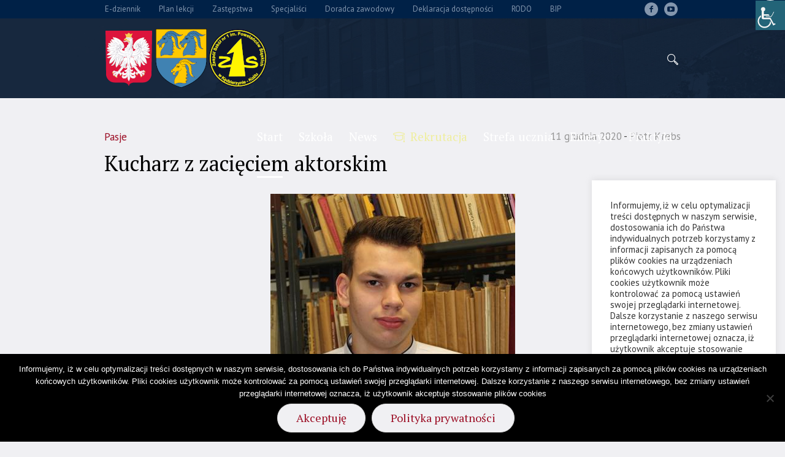

--- FILE ---
content_type: text/html; charset=UTF-8
request_url: https://zs1.edu.pl/kucharz-z-zacieciem-aktorskim/
body_size: 21961
content:
<!DOCTYPE html>
<html lang="pl-PL" class="cmsmasters_html">
<head>
<meta charset="UTF-8" />
<meta name="viewport" content="width=device-width, initial-scale=1, maximum-scale=1" />
<meta name="format-detection" content="telephone=no" />
<link rel="profile" href="//gmpg.org/xfn/11" />
<link rel="pingback" href="https://zs1.edu.pl/xmlrpc.php" />
<title>Kucharz z zacięciem aktorskim &#8211; Zespół Szkół nr 1 im. Powstańców Śląskich w Kędzierzynie-Koźlu</title>
<meta name='robots' content='max-image-preview:large' />
	<style>img:is([sizes="auto" i], [sizes^="auto," i]) { contain-intrinsic-size: 3000px 1500px }</style>
	<link rel='dns-prefetch' href='//fonts.googleapis.com' />
<link rel="alternate" type="application/rss+xml" title="Zespół Szkół nr 1 im. Powstańców Śląskich w Kędzierzynie-Koźlu &raquo; Kanał z wpisami" href="https://zs1.edu.pl/feed/" />
<link rel="alternate" type="application/rss+xml" title="Zespół Szkół nr 1 im. Powstańców Śląskich w Kędzierzynie-Koźlu &raquo; Kanał z komentarzami" href="https://zs1.edu.pl/comments/feed/" />
<link rel="alternate" type="text/calendar" title="Zespół Szkół nr 1 im. Powstańców Śląskich w Kędzierzynie-Koźlu &raquo; kanał iCal" href="https://zs1.edu.pl/events/?ical=1" />
<script type="text/javascript">
/* <![CDATA[ */
window._wpemojiSettings = {"baseUrl":"https:\/\/s.w.org\/images\/core\/emoji\/16.0.1\/72x72\/","ext":".png","svgUrl":"https:\/\/s.w.org\/images\/core\/emoji\/16.0.1\/svg\/","svgExt":".svg","source":{"concatemoji":"https:\/\/zs1.edu.pl\/wp-includes\/js\/wp-emoji-release.min.js?ver=6.8.3"}};
/*! This file is auto-generated */
!function(s,n){var o,i,e;function c(e){try{var t={supportTests:e,timestamp:(new Date).valueOf()};sessionStorage.setItem(o,JSON.stringify(t))}catch(e){}}function p(e,t,n){e.clearRect(0,0,e.canvas.width,e.canvas.height),e.fillText(t,0,0);var t=new Uint32Array(e.getImageData(0,0,e.canvas.width,e.canvas.height).data),a=(e.clearRect(0,0,e.canvas.width,e.canvas.height),e.fillText(n,0,0),new Uint32Array(e.getImageData(0,0,e.canvas.width,e.canvas.height).data));return t.every(function(e,t){return e===a[t]})}function u(e,t){e.clearRect(0,0,e.canvas.width,e.canvas.height),e.fillText(t,0,0);for(var n=e.getImageData(16,16,1,1),a=0;a<n.data.length;a++)if(0!==n.data[a])return!1;return!0}function f(e,t,n,a){switch(t){case"flag":return n(e,"\ud83c\udff3\ufe0f\u200d\u26a7\ufe0f","\ud83c\udff3\ufe0f\u200b\u26a7\ufe0f")?!1:!n(e,"\ud83c\udde8\ud83c\uddf6","\ud83c\udde8\u200b\ud83c\uddf6")&&!n(e,"\ud83c\udff4\udb40\udc67\udb40\udc62\udb40\udc65\udb40\udc6e\udb40\udc67\udb40\udc7f","\ud83c\udff4\u200b\udb40\udc67\u200b\udb40\udc62\u200b\udb40\udc65\u200b\udb40\udc6e\u200b\udb40\udc67\u200b\udb40\udc7f");case"emoji":return!a(e,"\ud83e\udedf")}return!1}function g(e,t,n,a){var r="undefined"!=typeof WorkerGlobalScope&&self instanceof WorkerGlobalScope?new OffscreenCanvas(300,150):s.createElement("canvas"),o=r.getContext("2d",{willReadFrequently:!0}),i=(o.textBaseline="top",o.font="600 32px Arial",{});return e.forEach(function(e){i[e]=t(o,e,n,a)}),i}function t(e){var t=s.createElement("script");t.src=e,t.defer=!0,s.head.appendChild(t)}"undefined"!=typeof Promise&&(o="wpEmojiSettingsSupports",i=["flag","emoji"],n.supports={everything:!0,everythingExceptFlag:!0},e=new Promise(function(e){s.addEventListener("DOMContentLoaded",e,{once:!0})}),new Promise(function(t){var n=function(){try{var e=JSON.parse(sessionStorage.getItem(o));if("object"==typeof e&&"number"==typeof e.timestamp&&(new Date).valueOf()<e.timestamp+604800&&"object"==typeof e.supportTests)return e.supportTests}catch(e){}return null}();if(!n){if("undefined"!=typeof Worker&&"undefined"!=typeof OffscreenCanvas&&"undefined"!=typeof URL&&URL.createObjectURL&&"undefined"!=typeof Blob)try{var e="postMessage("+g.toString()+"("+[JSON.stringify(i),f.toString(),p.toString(),u.toString()].join(",")+"));",a=new Blob([e],{type:"text/javascript"}),r=new Worker(URL.createObjectURL(a),{name:"wpTestEmojiSupports"});return void(r.onmessage=function(e){c(n=e.data),r.terminate(),t(n)})}catch(e){}c(n=g(i,f,p,u))}t(n)}).then(function(e){for(var t in e)n.supports[t]=e[t],n.supports.everything=n.supports.everything&&n.supports[t],"flag"!==t&&(n.supports.everythingExceptFlag=n.supports.everythingExceptFlag&&n.supports[t]);n.supports.everythingExceptFlag=n.supports.everythingExceptFlag&&!n.supports.flag,n.DOMReady=!1,n.readyCallback=function(){n.DOMReady=!0}}).then(function(){return e}).then(function(){var e;n.supports.everything||(n.readyCallback(),(e=n.source||{}).concatemoji?t(e.concatemoji):e.wpemoji&&e.twemoji&&(t(e.twemoji),t(e.wpemoji)))}))}((window,document),window._wpemojiSettings);
/* ]]> */
</script>
<link rel='stylesheet' id='wpbs-block-style-form-css' href='https://zs1.edu.pl/wp-content/plugins/wp-booking-system/assets/css/style-front-end-form.min.css?ver=2.0.19.13' type='text/css' media='all' />
<link rel='stylesheet' id='layerslider-css' href='https://zs1.edu.pl/wp-content/plugins/LayerSlider/static/layerslider/css/layerslider.css?ver=6.7.6' type='text/css' media='all' />
<link rel='stylesheet' id='premium-addons-css' href='https://zs1.edu.pl/wp-content/plugins/premium-addons-for-elementor/assets/frontend/min-css/premium-addons.min.css?ver=4.11.42' type='text/css' media='all' />
<style id='wp-emoji-styles-inline-css' type='text/css'>

	img.wp-smiley, img.emoji {
		display: inline !important;
		border: none !important;
		box-shadow: none !important;
		height: 1em !important;
		width: 1em !important;
		margin: 0 0.07em !important;
		vertical-align: -0.1em !important;
		background: none !important;
		padding: 0 !important;
	}
</style>
<link rel='stylesheet' id='wp-block-library-css' href='https://zs1.edu.pl/wp-includes/css/dist/block-library/style.min.css?ver=6.8.3' type='text/css' media='all' />
<style id='classic-theme-styles-inline-css' type='text/css'>
/*! This file is auto-generated */
.wp-block-button__link{color:#fff;background-color:#32373c;border-radius:9999px;box-shadow:none;text-decoration:none;padding:calc(.667em + 2px) calc(1.333em + 2px);font-size:1.125em}.wp-block-file__button{background:#32373c;color:#fff;text-decoration:none}
</style>
<style id='global-styles-inline-css' type='text/css'>
:root{--wp--preset--aspect-ratio--square: 1;--wp--preset--aspect-ratio--4-3: 4/3;--wp--preset--aspect-ratio--3-4: 3/4;--wp--preset--aspect-ratio--3-2: 3/2;--wp--preset--aspect-ratio--2-3: 2/3;--wp--preset--aspect-ratio--16-9: 16/9;--wp--preset--aspect-ratio--9-16: 9/16;--wp--preset--color--black: #000000;--wp--preset--color--cyan-bluish-gray: #abb8c3;--wp--preset--color--white: #ffffff;--wp--preset--color--pale-pink: #f78da7;--wp--preset--color--vivid-red: #cf2e2e;--wp--preset--color--luminous-vivid-orange: #ff6900;--wp--preset--color--luminous-vivid-amber: #fcb900;--wp--preset--color--light-green-cyan: #7bdcb5;--wp--preset--color--vivid-green-cyan: #00d084;--wp--preset--color--pale-cyan-blue: #8ed1fc;--wp--preset--color--vivid-cyan-blue: #0693e3;--wp--preset--color--vivid-purple: #9b51e0;--wp--preset--color--color-1: #454545;--wp--preset--color--color-2: #9b0c23;--wp--preset--color--color-3: #969696;--wp--preset--color--color-4: #000000;--wp--preset--color--color-5: #f0f0f3;--wp--preset--color--color-6: #f7f7f7;--wp--preset--color--color-7: #dedede;--wp--preset--color--color-8: #002147;--wp--preset--gradient--vivid-cyan-blue-to-vivid-purple: linear-gradient(135deg,rgba(6,147,227,1) 0%,rgb(155,81,224) 100%);--wp--preset--gradient--light-green-cyan-to-vivid-green-cyan: linear-gradient(135deg,rgb(122,220,180) 0%,rgb(0,208,130) 100%);--wp--preset--gradient--luminous-vivid-amber-to-luminous-vivid-orange: linear-gradient(135deg,rgba(252,185,0,1) 0%,rgba(255,105,0,1) 100%);--wp--preset--gradient--luminous-vivid-orange-to-vivid-red: linear-gradient(135deg,rgba(255,105,0,1) 0%,rgb(207,46,46) 100%);--wp--preset--gradient--very-light-gray-to-cyan-bluish-gray: linear-gradient(135deg,rgb(238,238,238) 0%,rgb(169,184,195) 100%);--wp--preset--gradient--cool-to-warm-spectrum: linear-gradient(135deg,rgb(74,234,220) 0%,rgb(151,120,209) 20%,rgb(207,42,186) 40%,rgb(238,44,130) 60%,rgb(251,105,98) 80%,rgb(254,248,76) 100%);--wp--preset--gradient--blush-light-purple: linear-gradient(135deg,rgb(255,206,236) 0%,rgb(152,150,240) 100%);--wp--preset--gradient--blush-bordeaux: linear-gradient(135deg,rgb(254,205,165) 0%,rgb(254,45,45) 50%,rgb(107,0,62) 100%);--wp--preset--gradient--luminous-dusk: linear-gradient(135deg,rgb(255,203,112) 0%,rgb(199,81,192) 50%,rgb(65,88,208) 100%);--wp--preset--gradient--pale-ocean: linear-gradient(135deg,rgb(255,245,203) 0%,rgb(182,227,212) 50%,rgb(51,167,181) 100%);--wp--preset--gradient--electric-grass: linear-gradient(135deg,rgb(202,248,128) 0%,rgb(113,206,126) 100%);--wp--preset--gradient--midnight: linear-gradient(135deg,rgb(2,3,129) 0%,rgb(40,116,252) 100%);--wp--preset--font-size--small: 13px;--wp--preset--font-size--medium: 20px;--wp--preset--font-size--large: 36px;--wp--preset--font-size--x-large: 42px;--wp--preset--spacing--20: 0.44rem;--wp--preset--spacing--30: 0.67rem;--wp--preset--spacing--40: 1rem;--wp--preset--spacing--50: 1.5rem;--wp--preset--spacing--60: 2.25rem;--wp--preset--spacing--70: 3.38rem;--wp--preset--spacing--80: 5.06rem;--wp--preset--shadow--natural: 6px 6px 9px rgba(0, 0, 0, 0.2);--wp--preset--shadow--deep: 12px 12px 50px rgba(0, 0, 0, 0.4);--wp--preset--shadow--sharp: 6px 6px 0px rgba(0, 0, 0, 0.2);--wp--preset--shadow--outlined: 6px 6px 0px -3px rgba(255, 255, 255, 1), 6px 6px rgba(0, 0, 0, 1);--wp--preset--shadow--crisp: 6px 6px 0px rgba(0, 0, 0, 1);}:where(.is-layout-flex){gap: 0.5em;}:where(.is-layout-grid){gap: 0.5em;}body .is-layout-flex{display: flex;}.is-layout-flex{flex-wrap: wrap;align-items: center;}.is-layout-flex > :is(*, div){margin: 0;}body .is-layout-grid{display: grid;}.is-layout-grid > :is(*, div){margin: 0;}:where(.wp-block-columns.is-layout-flex){gap: 2em;}:where(.wp-block-columns.is-layout-grid){gap: 2em;}:where(.wp-block-post-template.is-layout-flex){gap: 1.25em;}:where(.wp-block-post-template.is-layout-grid){gap: 1.25em;}.has-black-color{color: var(--wp--preset--color--black) !important;}.has-cyan-bluish-gray-color{color: var(--wp--preset--color--cyan-bluish-gray) !important;}.has-white-color{color: var(--wp--preset--color--white) !important;}.has-pale-pink-color{color: var(--wp--preset--color--pale-pink) !important;}.has-vivid-red-color{color: var(--wp--preset--color--vivid-red) !important;}.has-luminous-vivid-orange-color{color: var(--wp--preset--color--luminous-vivid-orange) !important;}.has-luminous-vivid-amber-color{color: var(--wp--preset--color--luminous-vivid-amber) !important;}.has-light-green-cyan-color{color: var(--wp--preset--color--light-green-cyan) !important;}.has-vivid-green-cyan-color{color: var(--wp--preset--color--vivid-green-cyan) !important;}.has-pale-cyan-blue-color{color: var(--wp--preset--color--pale-cyan-blue) !important;}.has-vivid-cyan-blue-color{color: var(--wp--preset--color--vivid-cyan-blue) !important;}.has-vivid-purple-color{color: var(--wp--preset--color--vivid-purple) !important;}.has-black-background-color{background-color: var(--wp--preset--color--black) !important;}.has-cyan-bluish-gray-background-color{background-color: var(--wp--preset--color--cyan-bluish-gray) !important;}.has-white-background-color{background-color: var(--wp--preset--color--white) !important;}.has-pale-pink-background-color{background-color: var(--wp--preset--color--pale-pink) !important;}.has-vivid-red-background-color{background-color: var(--wp--preset--color--vivid-red) !important;}.has-luminous-vivid-orange-background-color{background-color: var(--wp--preset--color--luminous-vivid-orange) !important;}.has-luminous-vivid-amber-background-color{background-color: var(--wp--preset--color--luminous-vivid-amber) !important;}.has-light-green-cyan-background-color{background-color: var(--wp--preset--color--light-green-cyan) !important;}.has-vivid-green-cyan-background-color{background-color: var(--wp--preset--color--vivid-green-cyan) !important;}.has-pale-cyan-blue-background-color{background-color: var(--wp--preset--color--pale-cyan-blue) !important;}.has-vivid-cyan-blue-background-color{background-color: var(--wp--preset--color--vivid-cyan-blue) !important;}.has-vivid-purple-background-color{background-color: var(--wp--preset--color--vivid-purple) !important;}.has-black-border-color{border-color: var(--wp--preset--color--black) !important;}.has-cyan-bluish-gray-border-color{border-color: var(--wp--preset--color--cyan-bluish-gray) !important;}.has-white-border-color{border-color: var(--wp--preset--color--white) !important;}.has-pale-pink-border-color{border-color: var(--wp--preset--color--pale-pink) !important;}.has-vivid-red-border-color{border-color: var(--wp--preset--color--vivid-red) !important;}.has-luminous-vivid-orange-border-color{border-color: var(--wp--preset--color--luminous-vivid-orange) !important;}.has-luminous-vivid-amber-border-color{border-color: var(--wp--preset--color--luminous-vivid-amber) !important;}.has-light-green-cyan-border-color{border-color: var(--wp--preset--color--light-green-cyan) !important;}.has-vivid-green-cyan-border-color{border-color: var(--wp--preset--color--vivid-green-cyan) !important;}.has-pale-cyan-blue-border-color{border-color: var(--wp--preset--color--pale-cyan-blue) !important;}.has-vivid-cyan-blue-border-color{border-color: var(--wp--preset--color--vivid-cyan-blue) !important;}.has-vivid-purple-border-color{border-color: var(--wp--preset--color--vivid-purple) !important;}.has-vivid-cyan-blue-to-vivid-purple-gradient-background{background: var(--wp--preset--gradient--vivid-cyan-blue-to-vivid-purple) !important;}.has-light-green-cyan-to-vivid-green-cyan-gradient-background{background: var(--wp--preset--gradient--light-green-cyan-to-vivid-green-cyan) !important;}.has-luminous-vivid-amber-to-luminous-vivid-orange-gradient-background{background: var(--wp--preset--gradient--luminous-vivid-amber-to-luminous-vivid-orange) !important;}.has-luminous-vivid-orange-to-vivid-red-gradient-background{background: var(--wp--preset--gradient--luminous-vivid-orange-to-vivid-red) !important;}.has-very-light-gray-to-cyan-bluish-gray-gradient-background{background: var(--wp--preset--gradient--very-light-gray-to-cyan-bluish-gray) !important;}.has-cool-to-warm-spectrum-gradient-background{background: var(--wp--preset--gradient--cool-to-warm-spectrum) !important;}.has-blush-light-purple-gradient-background{background: var(--wp--preset--gradient--blush-light-purple) !important;}.has-blush-bordeaux-gradient-background{background: var(--wp--preset--gradient--blush-bordeaux) !important;}.has-luminous-dusk-gradient-background{background: var(--wp--preset--gradient--luminous-dusk) !important;}.has-pale-ocean-gradient-background{background: var(--wp--preset--gradient--pale-ocean) !important;}.has-electric-grass-gradient-background{background: var(--wp--preset--gradient--electric-grass) !important;}.has-midnight-gradient-background{background: var(--wp--preset--gradient--midnight) !important;}.has-small-font-size{font-size: var(--wp--preset--font-size--small) !important;}.has-medium-font-size{font-size: var(--wp--preset--font-size--medium) !important;}.has-large-font-size{font-size: var(--wp--preset--font-size--large) !important;}.has-x-large-font-size{font-size: var(--wp--preset--font-size--x-large) !important;}
:where(.wp-block-post-template.is-layout-flex){gap: 1.25em;}:where(.wp-block-post-template.is-layout-grid){gap: 1.25em;}
:where(.wp-block-columns.is-layout-flex){gap: 2em;}:where(.wp-block-columns.is-layout-grid){gap: 2em;}
:root :where(.wp-block-pullquote){font-size: 1.5em;line-height: 1.6;}
</style>
<link rel='stylesheet' id='contact-form-7-css' href='https://zs1.edu.pl/wp-content/plugins/contact-form-7/includes/css/styles.css?ver=6.1.2' type='text/css' media='all' />
<link rel='stylesheet' id='cookie-law-info-css' href='https://zs1.edu.pl/wp-content/plugins/cookie-law-info/legacy/public/css/cookie-law-info-public.css?ver=3.3.5' type='text/css' media='all' />
<link rel='stylesheet' id='cookie-law-info-gdpr-css' href='https://zs1.edu.pl/wp-content/plugins/cookie-law-info/legacy/public/css/cookie-law-info-gdpr.css?ver=3.3.5' type='text/css' media='all' />
<link rel='stylesheet' id='cookie-notice-front-css' href='https://zs1.edu.pl/wp-content/plugins/cookie-notice/css/front.min.css?ver=2.5.7' type='text/css' media='all' />
<link rel='stylesheet' id='wpah-front-styles-css' href='https://zs1.edu.pl/wp-content/plugins/wp-accessibility-helper/assets/css/wp-accessibility-helper.min.css?ver=0.5.9.4' type='text/css' media='all' />
<link rel='stylesheet' id='wpbs-style-css' href='https://zs1.edu.pl/wp-content/plugins/wp-booking-system/assets/css/style-front-end.min.css?ver=2.0.19.13' type='text/css' media='all' />
<link rel='stylesheet' id='wpbs-style-form-css' href='https://zs1.edu.pl/wp-content/plugins/wp-booking-system/assets/css/style-front-end-form.min.css?ver=2.0.19.13' type='text/css' media='all' />
<link rel='stylesheet' id='tribe-events-v2-single-skeleton-css' href='https://zs1.edu.pl/wp-content/plugins/the-events-calendar/build/css/tribe-events-single-skeleton.css?ver=6.15.11' type='text/css' media='all' />
<link rel='stylesheet' id='tribe-events-v2-single-skeleton-full-css' href='https://zs1.edu.pl/wp-content/plugins/the-events-calendar/build/css/tribe-events-single-full.css?ver=6.15.11' type='text/css' media='all' />
<link rel='stylesheet' id='tec-events-elementor-widgets-base-styles-css' href='https://zs1.edu.pl/wp-content/plugins/the-events-calendar/build/css/integrations/plugins/elementor/widgets/widget-base.css?ver=6.15.11' type='text/css' media='all' />
<link rel='stylesheet' id='schule-theme-style-css' href='https://zs1.edu.pl/wp-content/themes/schule/style.css?ver=1.0.0' type='text/css' media='screen, print' />
<link rel='stylesheet' id='schule-style-css' href='https://zs1.edu.pl/wp-content/themes/schule/theme-framework/theme-style/css/style.css?ver=1.0.0' type='text/css' media='screen, print' />
<style id='schule-style-inline-css' type='text/css'>

	.header_mid .header_mid_inner .logo_wrap {
		width : 266px;
	}

	.header_mid_inner .logo img.logo_retina {
		width : 105px;
	}


			.headline_outer {
				background-image:url(https://zs1.edu.pl/wp-content/uploads/2020/09/niebieski1.jpg);
				background-repeat:no-repeat;
				background-attachment:scroll;
				background-size:cover;
			}
			
		.headline_aligner {
			min-height:330px;
		}
		

	.header_top {
		height : 30px;
	}
	
	ul.top_line_nav > li > a {
		line-height : 28px;
	}
	
	.header_mid {
		height : 130px;
	}
	
	.header_bot {
		height : 68px;
	}
	
	#page.cmsmasters_heading_after_header #middle, 
	#page.cmsmasters_heading_under_header #middle .headline .headline_outer {
		padding-top : 130px;
	}
	
	#page.cmsmasters_heading_after_header.enable_header_top #middle, 
	#page.cmsmasters_heading_under_header.enable_header_top #middle .headline .headline_outer {
		padding-top : 160px;
	}
	
	#page.cmsmasters_heading_after_header.enable_header_bottom #middle, 
	#page.cmsmasters_heading_under_header.enable_header_bottom #middle .headline .headline_outer {
		padding-top : 198px;
	}
	
	#page.cmsmasters_heading_after_header.enable_header_top.enable_header_bottom #middle, 
	#page.cmsmasters_heading_under_header.enable_header_top.enable_header_bottom #middle .headline .headline_outer {
		padding-top : 228px;
	}
	
	@media only screen and (max-width: 1024px) {
		.header_top,
		.header_mid,
		.header_bot {
			height : auto;
		}
		
		.header_mid .header_mid_inner > div,
		.header_mid .header_mid_inner .cmsmasters_header_cart_link {
			height : 130px;
		}
		
		#page.cmsmasters_heading_after_header #middle, 
		#page.cmsmasters_heading_under_header #middle .headline .headline_outer, 
		#page.cmsmasters_heading_after_header.enable_header_top #middle, 
		#page.cmsmasters_heading_under_header.enable_header_top #middle .headline .headline_outer, 
		#page.cmsmasters_heading_after_header.enable_header_bottom #middle, 
		#page.cmsmasters_heading_under_header.enable_header_bottom #middle .headline .headline_outer, 
		#page.cmsmasters_heading_after_header.enable_header_top.enable_header_bottom #middle, 
		#page.cmsmasters_heading_under_header.enable_header_top.enable_header_bottom #middle .headline .headline_outer {
			padding-top : 0 !important;
		}
	}
	
	@media only screen and (max-width: 768px) {
		.header_mid .header_mid_inner > div, 
		.header_bot .header_bot_inner > div,
		.header_mid .header_mid_inner .cmsmasters_header_cart_link {
			height:auto;
		}
	}
	
	@media only screen and (max-width: 1024px) {
		.enable_header_centered .header_mid .header_mid_inner .cmsmasters_header_cart_link {
			height:auto;
		}
	}

</style>
<link rel='stylesheet' id='schule-adaptive-css' href='https://zs1.edu.pl/wp-content/themes/schule/theme-framework/theme-style/css/adaptive.css?ver=1.0.0' type='text/css' media='screen, print' />
<link rel='stylesheet' id='schule-retina-css' href='https://zs1.edu.pl/wp-content/themes/schule/theme-framework/theme-style/css/retina.css?ver=1.0.0' type='text/css' media='screen' />
<style id='schule-retina-inline-css' type='text/css'>

#cmsmasters_row_leikial8x8 .cmsmasters_row_outer_parent { 
	padding-top: 0px; 
} 

#cmsmasters_row_leikial8x8 .cmsmasters_row_outer_parent { 
	padding-bottom: 50px; 
} 


#cmsmasters_column_bd48rg6jpc { 
} 


				#cmsmasters_gallery_6vlp0dblyj .cmsmasters_gallery {
					margin:0 0 0 -10px;
				}
				
				#cmsmasters_gallery_6vlp0dblyj .cmsmasters_gallery .cmsmasters_gallery_item {
					padding:0 0 10px 10px;
				}
			
</style>
<link rel='stylesheet' id='schule-icons-css' href='https://zs1.edu.pl/wp-content/themes/schule/css/fontello.css?ver=1.0.0' type='text/css' media='screen' />
<link rel='stylesheet' id='schule-icons-custom-css' href='https://zs1.edu.pl/wp-content/themes/schule/theme-vars/theme-style/css/fontello-custom.css?ver=1.0.0' type='text/css' media='screen' />
<link rel='stylesheet' id='animate-css' href='https://zs1.edu.pl/wp-content/themes/schule/css/animate.css?ver=1.0.0' type='text/css' media='screen' />
<link rel='stylesheet' id='ilightbox-css' href='https://zs1.edu.pl/wp-content/themes/schule/css/ilightbox.css?ver=2.2.0' type='text/css' media='screen' />
<link rel='stylesheet' id='ilightbox-skin-dark-css' href='https://zs1.edu.pl/wp-content/themes/schule/css/ilightbox-skins/dark-skin.css?ver=2.2.0' type='text/css' media='screen' />
<link rel='stylesheet' id='schule-fonts-schemes-css' href='https://zs1.edu.pl/wp-content/uploads/cmsmasters_styles/schule.css?ver=1.0.0' type='text/css' media='screen' />
<link rel='stylesheet' id='google-fonts-css' href='//fonts.googleapis.com/css?family=PT+Sans%3A400%2C400i%2C700%2C700i%7CPT+Serif%3A400%2C400i%2C700%2C700i&#038;subset=latin-ext&#038;ver=6.8.3' type='text/css' media='all' />
<link rel='stylesheet' id='schule-gutenberg-frontend-style-css' href='https://zs1.edu.pl/wp-content/themes/schule/gutenberg/cmsmasters-framework/theme-style/css/frontend-style.css?ver=1.0.0' type='text/css' media='screen' />
<link rel='stylesheet' id='schule-donations-style-css' href='https://zs1.edu.pl/wp-content/themes/schule/cmsmasters-donations/cmsmasters-framework/theme-style/css/plugin-style.css?ver=1.0.0' type='text/css' media='screen' />
<link rel='stylesheet' id='schule-donations-adaptive-css' href='https://zs1.edu.pl/wp-content/themes/schule/cmsmasters-donations/cmsmasters-framework/theme-style/css/plugin-adaptive.css?ver=1.0.0' type='text/css' media='screen' />
<link rel='stylesheet' id='schule-tribe-events-v2-style-css' href='https://zs1.edu.pl/wp-content/themes/schule/tribe-events/cmsmasters-framework/theme-style/css/plugin-v2-style.css?ver=1.0.0' type='text/css' media='screen' />
<script type="text/javascript" id="layerslider-greensock-js-extra">
/* <![CDATA[ */
var LS_Meta = {"v":"6.7.6"};
/* ]]> */
</script>
<script type="text/javascript" src="https://zs1.edu.pl/wp-content/plugins/LayerSlider/static/layerslider/js/greensock.js?ver=1.19.0" id="layerslider-greensock-js"></script>
<script type="text/javascript" src="https://zs1.edu.pl/wp-includes/js/jquery/jquery.min.js?ver=3.7.1" id="jquery-core-js"></script>
<script type="text/javascript" src="https://zs1.edu.pl/wp-includes/js/jquery/jquery-migrate.min.js?ver=3.4.1" id="jquery-migrate-js"></script>
<script type="text/javascript" src="https://zs1.edu.pl/wp-content/plugins/LayerSlider/static/layerslider/js/layerslider.kreaturamedia.jquery.js?ver=6.7.6" id="layerslider-js"></script>
<script type="text/javascript" src="https://zs1.edu.pl/wp-content/plugins/LayerSlider/static/layerslider/js/layerslider.transitions.js?ver=6.7.6" id="layerslider-transitions-js"></script>
<script type="text/javascript" id="cookie-law-info-js-extra">
/* <![CDATA[ */
var Cli_Data = {"nn_cookie_ids":[],"cookielist":[],"non_necessary_cookies":[],"ccpaEnabled":"","ccpaRegionBased":"","ccpaBarEnabled":"","strictlyEnabled":["necessary","obligatoire"],"ccpaType":"gdpr","js_blocking":"1","custom_integration":"","triggerDomRefresh":"","secure_cookies":""};
var cli_cookiebar_settings = {"animate_speed_hide":"500","animate_speed_show":"500","background":"#FFF","border":"#b1a6a6c2","border_on":"","button_1_button_colour":"#61a229","button_1_button_hover":"#4e8221","button_1_link_colour":"#fff","button_1_as_button":"1","button_1_new_win":"","button_2_button_colour":"#333","button_2_button_hover":"#292929","button_2_link_colour":"#444","button_2_as_button":"","button_2_hidebar":"","button_3_button_colour":"#3566bb","button_3_button_hover":"#2a5296","button_3_link_colour":"#fff","button_3_as_button":"1","button_3_new_win":"","button_4_button_colour":"#000","button_4_button_hover":"#000000","button_4_link_colour":"#333333","button_4_as_button":"","button_7_button_colour":"#61a229","button_7_button_hover":"#4e8221","button_7_link_colour":"#fff","button_7_as_button":"1","button_7_new_win":"","font_family":"inherit","header_fix":"","notify_animate_hide":"","notify_animate_show":"","notify_div_id":"#cookie-law-info-bar","notify_position_horizontal":"right","notify_position_vertical":"bottom","scroll_close":"","scroll_close_reload":"","accept_close_reload":"","reject_close_reload":"","showagain_tab":"","showagain_background":"#fff","showagain_border":"#000","showagain_div_id":"#cookie-law-info-again","showagain_x_position":"100px","text":"#333333","show_once_yn":"","show_once":"10000","logging_on":"","as_popup":"","popup_overlay":"1","bar_heading_text":"","cookie_bar_as":"widget","popup_showagain_position":"bottom-right","widget_position":"right"};
var log_object = {"ajax_url":"https:\/\/zs1.edu.pl\/wp-admin\/admin-ajax.php"};
/* ]]> */
</script>
<script type="text/javascript" src="https://zs1.edu.pl/wp-content/plugins/cookie-law-info/legacy/public/js/cookie-law-info-public.js?ver=3.3.5" id="cookie-law-info-js"></script>
<script type="text/javascript" id="cookie-notice-front-js-before">
/* <![CDATA[ */
var cnArgs = {"ajaxUrl":"https:\/\/zs1.edu.pl\/wp-admin\/admin-ajax.php","nonce":"efef531971","hideEffect":"fade","position":"bottom","onScroll":false,"onScrollOffset":100,"onClick":false,"cookieName":"cookie_notice_accepted","cookieTime":2592000,"cookieTimeRejected":2592000,"globalCookie":false,"redirection":false,"cache":true,"revokeCookies":false,"revokeCookiesOpt":"automatic"};
/* ]]> */
</script>
<script type="text/javascript" src="https://zs1.edu.pl/wp-content/plugins/cookie-notice/js/front.min.js?ver=2.5.7" id="cookie-notice-front-js"></script>
<script type="text/javascript" src="//zs1.edu.pl/wp-content/plugins/revslider/sr6/assets/js/rbtools.min.js?ver=6.7.0" async id="tp-tools-js"></script>
<script type="text/javascript" src="//zs1.edu.pl/wp-content/plugins/revslider/sr6/assets/js/rs6.min.js?ver=6.7.0" async id="revmin-js"></script>
<script type="text/javascript" src="https://zs1.edu.pl/wp-content/themes/schule/js/debounced-resize.min.js?ver=1.0.0" id="debounced-resize-js"></script>
<script type="text/javascript" src="https://zs1.edu.pl/wp-content/themes/schule/js/modernizr.min.js?ver=1.0.0" id="modernizr-js"></script>
<script type="text/javascript" src="https://zs1.edu.pl/wp-content/themes/schule/js/respond.min.js?ver=1.0.0" id="respond-js"></script>
<script type="text/javascript" src="https://zs1.edu.pl/wp-content/themes/schule/js/jquery.iLightBox.min.js?ver=2.2.0" id="iLightBox-js"></script>
<meta name="generator" content="Powered by LayerSlider 6.7.6 - Multi-Purpose, Responsive, Parallax, Mobile-Friendly Slider Plugin for WordPress." />
<!-- LayerSlider updates and docs at: https://layerslider.kreaturamedia.com -->
<link rel="https://api.w.org/" href="https://zs1.edu.pl/wp-json/" /><link rel="alternate" title="JSON" type="application/json" href="https://zs1.edu.pl/wp-json/wp/v2/posts/18365" /><link rel="EditURI" type="application/rsd+xml" title="RSD" href="https://zs1.edu.pl/xmlrpc.php?rsd" />
<meta name="generator" content="WordPress 6.8.3" />
<link rel="canonical" href="https://zs1.edu.pl/kucharz-z-zacieciem-aktorskim/" />
<link rel='shortlink' href='https://zs1.edu.pl/?p=18365' />
<link rel="alternate" title="oEmbed (JSON)" type="application/json+oembed" href="https://zs1.edu.pl/wp-json/oembed/1.0/embed?url=https%3A%2F%2Fzs1.edu.pl%2Fkucharz-z-zacieciem-aktorskim%2F" />
<link rel="alternate" title="oEmbed (XML)" type="text/xml+oembed" href="https://zs1.edu.pl/wp-json/oembed/1.0/embed?url=https%3A%2F%2Fzs1.edu.pl%2Fkucharz-z-zacieciem-aktorskim%2F&#038;format=xml" />
<meta name="tec-api-version" content="v1"><meta name="tec-api-origin" content="https://zs1.edu.pl"><link rel="alternate" href="https://zs1.edu.pl/wp-json/tribe/events/v1/" /><meta name="generator" content="Elementor 3.32.4; features: additional_custom_breakpoints; settings: css_print_method-external, google_font-enabled, font_display-auto">
			<style>
				.e-con.e-parent:nth-of-type(n+4):not(.e-lazyloaded):not(.e-no-lazyload),
				.e-con.e-parent:nth-of-type(n+4):not(.e-lazyloaded):not(.e-no-lazyload) * {
					background-image: none !important;
				}
				@media screen and (max-height: 1024px) {
					.e-con.e-parent:nth-of-type(n+3):not(.e-lazyloaded):not(.e-no-lazyload),
					.e-con.e-parent:nth-of-type(n+3):not(.e-lazyloaded):not(.e-no-lazyload) * {
						background-image: none !important;
					}
				}
				@media screen and (max-height: 640px) {
					.e-con.e-parent:nth-of-type(n+2):not(.e-lazyloaded):not(.e-no-lazyload),
					.e-con.e-parent:nth-of-type(n+2):not(.e-lazyloaded):not(.e-no-lazyload) * {
						background-image: none !important;
					}
				}
			</style>
			<meta name="generator" content="Powered by Slider Revolution 6.7.0 - responsive, Mobile-Friendly Slider Plugin for WordPress with comfortable drag and drop interface." />
<link rel="icon" href="https://zs1.edu.pl/wp-content/uploads/2020/09/cropped-favicon-e1600440920251-32x32.jpg" sizes="32x32" />
<link rel="icon" href="https://zs1.edu.pl/wp-content/uploads/2020/09/cropped-favicon-e1600440920251-192x192.jpg" sizes="192x192" />
<link rel="apple-touch-icon" href="https://zs1.edu.pl/wp-content/uploads/2020/09/cropped-favicon-e1600440920251-180x180.jpg" />
<meta name="msapplication-TileImage" content="https://zs1.edu.pl/wp-content/uploads/2020/09/cropped-favicon-e1600440920251-270x270.jpg" />
<script>function setREVStartSize(e){
			//window.requestAnimationFrame(function() {
				window.RSIW = window.RSIW===undefined ? window.innerWidth : window.RSIW;
				window.RSIH = window.RSIH===undefined ? window.innerHeight : window.RSIH;
				try {
					var pw = document.getElementById(e.c).parentNode.offsetWidth,
						newh;
					pw = pw===0 || isNaN(pw) || (e.l=="fullwidth" || e.layout=="fullwidth") ? window.RSIW : pw;
					e.tabw = e.tabw===undefined ? 0 : parseInt(e.tabw);
					e.thumbw = e.thumbw===undefined ? 0 : parseInt(e.thumbw);
					e.tabh = e.tabh===undefined ? 0 : parseInt(e.tabh);
					e.thumbh = e.thumbh===undefined ? 0 : parseInt(e.thumbh);
					e.tabhide = e.tabhide===undefined ? 0 : parseInt(e.tabhide);
					e.thumbhide = e.thumbhide===undefined ? 0 : parseInt(e.thumbhide);
					e.mh = e.mh===undefined || e.mh=="" || e.mh==="auto" ? 0 : parseInt(e.mh,0);
					if(e.layout==="fullscreen" || e.l==="fullscreen")
						newh = Math.max(e.mh,window.RSIH);
					else{
						e.gw = Array.isArray(e.gw) ? e.gw : [e.gw];
						for (var i in e.rl) if (e.gw[i]===undefined || e.gw[i]===0) e.gw[i] = e.gw[i-1];
						e.gh = e.el===undefined || e.el==="" || (Array.isArray(e.el) && e.el.length==0)? e.gh : e.el;
						e.gh = Array.isArray(e.gh) ? e.gh : [e.gh];
						for (var i in e.rl) if (e.gh[i]===undefined || e.gh[i]===0) e.gh[i] = e.gh[i-1];
											
						var nl = new Array(e.rl.length),
							ix = 0,
							sl;
						e.tabw = e.tabhide>=pw ? 0 : e.tabw;
						e.thumbw = e.thumbhide>=pw ? 0 : e.thumbw;
						e.tabh = e.tabhide>=pw ? 0 : e.tabh;
						e.thumbh = e.thumbhide>=pw ? 0 : e.thumbh;
						for (var i in e.rl) nl[i] = e.rl[i]<window.RSIW ? 0 : e.rl[i];
						sl = nl[0];
						for (var i in nl) if (sl>nl[i] && nl[i]>0) { sl = nl[i]; ix=i;}
						var m = pw>(e.gw[ix]+e.tabw+e.thumbw) ? 1 : (pw-(e.tabw+e.thumbw)) / (e.gw[ix]);
						newh =  (e.gh[ix] * m) + (e.tabh + e.thumbh);
					}
					var el = document.getElementById(e.c);
					if (el!==null && el) el.style.height = newh+"px";
					el = document.getElementById(e.c+"_wrapper");
					if (el!==null && el) {
						el.style.height = newh+"px";
						el.style.display = "block";
					}
				} catch(e){
					console.log("Failure at Presize of Slider:" + e)
				}
			//});
		  };</script>
				<style type="text/css" id="c4wp-checkout-css">
					.woocommerce-checkout .c4wp_captcha_field {
						margin-bottom: 10px;
						margin-top: 15px;
						position: relative;
						display: inline-block;
					}
				</style>
							<style type="text/css" id="c4wp-v3-lp-form-css">
				.login #login, .login #lostpasswordform {
					min-width: 350px !important;
				}
				.wpforms-field-c4wp iframe {
					width: 100% !important;
				}
			</style>
			</head>
<body data-rsssl=1 class="wp-singular post-template-default single single-post postid-18365 single-format-standard wp-theme-schule cookies-not-set chrome osx wp-accessibility-helper accessibility-contrast_mode_on wah_fstype_script accessibility-underline-setup accessibility-location-right eio-default tribe-no-js ally-default elementor-default elementor-kit-16115">

<div class="cmsmasters_header_search_form">
			<span class="cmsmasters_header_search_form_close cmsmasters_theme_icon_cancel"></span><form method="get" action="https://zs1.edu.pl/">
			<div class="cmsmasters_header_search_form_field">
				<input type="search" name="s" placeholder="Szukana fraza" value="" />
				<button type="submit">Search</button>
			</div>
		</form></div>
<!-- Start Page -->
<div id="page" class="csstransition cmsmasters_liquid fullwidth fixed_header enable_header_top cmsmasters_heading_under_header cmsmasters_tribe_events_views_v2 cmsmasters_tribe_events_style_mode_tribe hfeed site">

<!-- Start Main -->
<div id="main">

<!-- Start Header -->
<header id="header">
	<div class="header_top" data-height="30"><div class="header_top_outer"><div class="header_top_inner"><div class="header_top_right">
<div class="social_wrap">
	<div class="social_wrap_inner">
		<ul>
				<li>
					<a href="https://www.facebook.com/zs1kkozle/" class="cmsmasters_social_icon cmsmasters_social_icon_1 cmsmasters-icon-facebook-1" title="Facebook" target="_blank"></a>
				</li>
				<li>
					<a href="https://www.youtube.com/user/budowlankazs1" class="cmsmasters_social_icon cmsmasters_social_icon_2 cmsmasters-icon-youtube-play" title="YouTube" target="_blank"></a>
				</li>
		</ul>
	</div>
</div></div><div class="header_top_left"><div class="top_nav_wrap"><a class="responsive_top_nav" href="javascript:void(0)"><span></span></a><nav><div class="menu-nowy-top-line-menu-container"><ul id="top_line_nav" class="top_line_nav"><li id="menu-item-33462" class="menu-item menu-item-type-custom menu-item-object-custom menu-item-33462"><a href="https://uonetplus.vulcan.net.pl/powiatkedzierzynskokozielski"><span class="nav_item_wrap">E-dziennik</span></a></li>
<li id="menu-item-33457" class="menu-item menu-item-type-post_type menu-item-object-page menu-item-33457"><a href="https://zs1.edu.pl/plan-lekcji/"><span class="nav_item_wrap">Plan lekcji</span></a></li>
<li id="menu-item-33458" class="menu-item menu-item-type-post_type menu-item-object-page menu-item-33458"><a href="https://zs1.edu.pl/zastepstwa/"><span class="nav_item_wrap">Zastępstwa</span></a></li>
<li id="menu-item-33467" class="menu-item menu-item-type-post_type menu-item-object-page menu-item-33467"><a href="https://zs1.edu.pl/pedagog-szkolny/"><span class="nav_item_wrap">Specjaliści</span></a></li>
<li id="menu-item-33469" class="menu-item menu-item-type-post_type menu-item-object-page menu-item-33469"><a href="https://zs1.edu.pl/doradztwo-zawodowe/"><span class="nav_item_wrap">Doradca zawodowy</span></a></li>
<li id="menu-item-33459" class="menu-item menu-item-type-post_type menu-item-object-page menu-item-33459"><a href="https://zs1.edu.pl/deklaracja-dostepnosci/"><span class="nav_item_wrap">Deklaracja dostępności</span></a></li>
<li id="menu-item-33461" class="menu-item menu-item-type-post_type menu-item-object-page menu-item-33461"><a href="https://zs1.edu.pl/rodo/"><span class="nav_item_wrap">RODO</span></a></li>
<li id="menu-item-33693" class="menu-item menu-item-type-custom menu-item-object-custom menu-item-33693"><a href="https://zs1kkozle.biposwiata.pl/"><span class="nav_item_wrap">BIP</span></a></li>
</ul></div></nav></div></div></div></div><div class="header_top_but closed"><span class="cmsmasters_theme_icon_slide_bottom"></span></div></div><div class="header_mid" data-height="130"><div class="header_mid_outer"><div class="header_mid_inner"><div class="logo_wrap"><a href="https://zs1.edu.pl/" title="Zespół Szkół nr 1 im. Powstańców Śląskich w Kędzierzynie-Koźlu" class="logo">
	<img src="https://zs1.edu.pl/wp-content/uploads/2020/03/logoZS1_3ko.png" alt="Zespół Szkół nr 1 im. Powstańców Śląskich w Kędzierzynie-Koźlu" /><img class="logo_retina" src="https://zs1.edu.pl/wp-content/uploads/2020/03/logoZS1_3mm.png" alt="Zespół Szkół nr 1 im. Powstańców Śląskich w Kędzierzynie-Koźlu" width="105" height="48" /></a>
</div><div class="resp_mid_nav_wrap"><div class="resp_mid_nav_outer"><a class="responsive_nav resp_mid_nav" href="javascript:void(0)"><span></span></a></div></div><div class="mid_search_but_wrap"><a href="javascript:void(0)" class="mid_search_but cmsmasters_header_search_but cmsmasters_icon_custom_search"></a></div><!-- Start Navigation --><div class="mid_nav_wrap"><nav><div class="menu-piotr-container"><ul id="navigation" class="mid_nav navigation"><li id="menu-item-16232" class="menu-item menu-item-type-post_type menu-item-object-page menu-item-home menu-item-16232 menu-item-depth-0"><a href="https://zs1.edu.pl/"><span class="nav_item_wrap"><span class="nav_title">Start</span></span></a></li>
<li id="menu-item-16320" class="menu-item menu-item-type-custom menu-item-object-custom menu-item-has-children menu-item-16320 menu-item-depth-0"><a><span class="nav_item_wrap"><span class="nav_title">Szkoła</span></span></a>
<ul class="sub-menu">
	<li id="menu-item-18735" class="menu-item menu-item-type-post_type menu-item-object-page menu-item-18735 menu-item-depth-1"><a href="https://zs1.edu.pl/kontakt/"><span class="nav_item_wrap"><span class="nav_title">Kontakt</span></span></a>	</li>
	<li id="menu-item-26219" class="menu-item menu-item-type-post_type menu-item-object-page menu-item-26219 menu-item-depth-1"><a href="https://zs1.edu.pl/dyrekcja/"><span class="nav_item_wrap"><span class="nav_title">Dyrekcja</span></span></a>	</li>
	<li id="menu-item-26163" class="menu-item menu-item-type-post_type menu-item-object-page menu-item-26163 menu-item-depth-1"><a href="https://zs1.edu.pl/nauczyciele/"><span class="nav_item_wrap"><span class="nav_title">Nauczyciele</span></span></a>	</li>
	<li id="menu-item-19830" class="menu-item menu-item-type-post_type menu-item-object-page menu-item-19830 menu-item-depth-1"><a href="https://zs1.edu.pl/szkolne-kolo-wolontariatu/"><span class="nav_item_wrap"><span class="nav_title">Wolontariat</span></span></a>	</li>
	<li id="menu-item-33362" class="menu-item menu-item-type-post_type menu-item-object-page menu-item-has-children menu-item-33362 menu-item-depth-1"><a href="https://zs1.edu.pl/erasmus/"><span class="nav_item_wrap"><span class="nav_title">Erasmus+</span></span></a>
	<ul class="sub-menu">
		<li id="menu-item-18985" class="menu-item menu-item-type-post_type menu-item-object-page menu-item-18985 menu-item-depth-subitem"><a href="https://zs1.edu.pl/z-europejskimi-kompetencjami-na-rynek-pracy/"><span class="nav_item_wrap"><span class="nav_title">Z europejskimi kompetencjami na rynek pracy</span></span></a>		</li>
		<li id="menu-item-22112" class="menu-item menu-item-type-post_type menu-item-object-page menu-item-22112 menu-item-highlight menu-item-depth-subitem"><a href="https://zs1.edu.pl/staze-zagraniczne-droga-do-miedzynarodowych-kwalifikacji-zawodowych/"><span class="nav_item_wrap"><span class="nav_title">Staże zagraniczne drogą do międzynarodowych kwalifikacji zawodowych</span></span></a>		</li>
	</ul>
	</li>
	<li id="menu-item-33356" class="menu-item menu-item-type-post_type menu-item-object-page menu-item-has-children menu-item-33356 menu-item-depth-1"><a href="https://zs1.edu.pl/projekty-2/"><span class="nav_item_wrap"><span class="nav_title">Projekty</span></span></a>
	<ul class="sub-menu">
		<li id="menu-item-34170" class="menu-item menu-item-type-custom menu-item-object-custom menu-item-has-children menu-item-34170 menu-item-depth-subitem"><a><span class="nav_item_wrap"><span class="nav_title">Rok szkolny 2025/2026</span></span></a>
		<ul class="sub-menu">
			<li id="menu-item-34145" class="menu-item menu-item-type-post_type menu-item-object-page menu-item-34145 menu-item-depth-subitem"><a href="https://zs1.edu.pl/wsparcie-ksztalcenia-zawodowego-na-terenie-subregionu-kedzierzynsko-strzeleckiego/"><span class="nav_item_wrap"><span class="nav_title">Wsparcie kształcenia zawodowego na terenie Subregionu Kędzierzyńsko-Strzeleckiego</span></span></a>			</li>
			<li id="menu-item-34156" class="menu-item menu-item-type-post_type menu-item-object-page menu-item-34156 menu-item-depth-subitem"><a href="https://zs1.edu.pl/euroregion-od-kuchni-warsztaty-kulinarne-na-slono-i-slodko/"><span class="nav_item_wrap"><span class="nav_title">Euroregion od kuchni – warsztaty kulinarne na słono i słodko</span></span></a>			</li>
			<li id="menu-item-34157" class="menu-item menu-item-type-post_type menu-item-object-page menu-item-34157 menu-item-depth-subitem"><a href="https://zs1.edu.pl/rozwijamy-kompetencje-zawodowe-w-trakcie-stazy-zagranicznych/"><span class="nav_item_wrap"><span class="nav_title">Rozwijamy kompetencje zawodowe w trakcie staży zagranicznych</span></span></a>			</li>
			<li id="menu-item-34653" class="menu-item menu-item-type-taxonomy menu-item-object-category menu-item-has-children menu-item-34653 menu-item-depth-subitem"><a href="https://zs1.edu.pl/category/strzelnica/"><span class="nav_item_wrap"><span class="nav_title">Wirtualna Strzelnica</span></span></a>
			<ul class="sub-menu">
				<li id="menu-item-34831" class="menu-item menu-item-type-post_type menu-item-object-page menu-item-34831 menu-item-depth-subitem"><a href="https://zs1.edu.pl/elementor-34826/"><span class="nav_item_wrap"><span class="nav_title">Rezerwacje strzelnicy</span></span></a>				</li>
			</ul>
			</li>
		</ul>
		</li>
	</ul>
	</li>
	<li id="menu-item-16310" class="menu-item menu-item-type-post_type menu-item-object-page menu-item-16310 menu-item-depth-1"><a href="https://zs1.edu.pl/dokumenty/"><span class="nav_item_wrap"><span class="nav_title">Dokumenty</span></span></a>	</li>
	<li id="menu-item-30173" class="menu-item menu-item-type-post_type menu-item-object-page menu-item-30173 menu-item-depth-1"><a href="https://zs1.edu.pl/duplikaty/"><span class="nav_item_wrap"><span class="nav_title">Duplikaty</span></span></a>	</li>
	<li id="menu-item-25696" class="menu-item menu-item-type-post_type menu-item-object-page menu-item-25696 menu-item-depth-1"><a href="https://zs1.edu.pl/pracownicze-plany-kapitalowe/"><span class="nav_item_wrap"><span class="nav_title">Pracownicze Plany Kapitałowe</span></span></a>	</li>
	<li id="menu-item-16315" class="menu-item menu-item-type-custom menu-item-object-custom menu-item-has-children menu-item-16315 menu-item-depth-1"><a><span class="nav_item_wrap"><span class="nav_title">Egzaminy</span></span></a>
	<ul class="sub-menu">
		<li id="menu-item-16292" class="menu-item menu-item-type-post_type menu-item-object-page menu-item-16292 menu-item-depth-subitem"><a href="https://zs1.edu.pl/maturalne/"><span class="nav_item_wrap"><span class="nav_title">Maturalne</span></span></a>		</li>
		<li id="menu-item-16293" class="menu-item menu-item-type-post_type menu-item-object-page menu-item-16293 menu-item-depth-subitem"><a href="https://zs1.edu.pl/zawodowe/"><span class="nav_item_wrap"><span class="nav_title">Zawodowe</span></span></a>		</li>
	</ul>
	</li>
	<li id="menu-item-16326" class="menu-item menu-item-type-post_type menu-item-object-page menu-item-16326 menu-item-depth-1"><a href="https://zs1.edu.pl/biblioteka/"><span class="nav_item_wrap"><span class="nav_title">Biblioteka</span></span></a>	</li>
	<li id="menu-item-17522" class="menu-item menu-item-type-post_type menu-item-object-page menu-item-17522 menu-item-depth-1"><a href="https://zs1.edu.pl/doradztwo-zawodowe/"><span class="nav_item_wrap"><span class="nav_title">Doradztwo zawodowe</span></span></a>	</li>
	<li id="menu-item-19166" class="menu-item menu-item-type-post_type menu-item-object-page menu-item-19166 menu-item-depth-1"><a href="https://zs1.edu.pl/wspolpraca-z-ohp/"><span class="nav_item_wrap"><span class="nav_title">Współpraca z OHP</span></span></a>	</li>
	<li id="menu-item-19820" class="menu-item menu-item-type-post_type menu-item-object-page menu-item-19820 menu-item-depth-1"><a href="https://zs1.edu.pl/historia-szkoly/"><span class="nav_item_wrap"><span class="nav_title">Historia szkoły</span></span></a>	</li>
</ul>
</li>
<li id="menu-item-16244" class="menu-item menu-item-type-post_type menu-item-object-page menu-item-16244 menu-item-depth-0"><a href="https://zs1.edu.pl/aktualnosci/"><span class="nav_item_wrap"><span class="nav_title">News</span></span></a></li>
<li id="menu-item-16316" class="menu-item menu-item-type-custom menu-item-object-custom menu-item-has-children menu-item-16316 menu-item-depth-0 menu-item-icon"><a data-color="color:#efee9e;"><span class="nav_item_wrap"><span class="nav_title cmsmasters-icon-custom-graduation-cap">Rekrutacja</span></span></a>
<ul class="sub-menu">
	<li id="menu-item-31753" class="menu-item menu-item-type-post_type menu-item-object-page menu-item-31753 menu-item-depth-1"><a href="https://zs1.edu.pl/rekrutacja-2025-2026/"><span class="nav_item_wrap"><span class="nav_title">Rekrutacja 2025/2026</span></span></a>	</li>
	<li id="menu-item-16354" class="menu-item menu-item-type-custom menu-item-object-custom menu-item-has-children menu-item-16354 menu-item-depth-1"><a><span class="nav_item_wrap"><span class="nav_title">Technikum</span></span></a>
	<ul class="sub-menu">
		<li id="menu-item-34749" class="menu-item menu-item-type-post_type menu-item-object-page menu-item-34749 menu-item-highlight menu-item-depth-subitem"><a href="https://zs1.edu.pl/techni-gospodarki-nieruchomosciami/"><span class="nav_item_wrap"><span class="nav_title">Technik gospodarki nieruchomościami</span></span></a>		</li>
		<li id="menu-item-16364" class="menu-item menu-item-type-post_type menu-item-object-page menu-item-16364 menu-item-depth-subitem"><a href="https://zs1.edu.pl/technik-budownictwa/"><span class="nav_item_wrap"><span class="nav_title">Technik budownictwa</span></span></a>		</li>
		<li id="menu-item-22155" class="menu-item menu-item-type-post_type menu-item-object-page menu-item-22155 menu-item-depth-subitem"><a href="https://zs1.edu.pl/technik-robot-wykonczeniowych-w-budownictwie/"><span class="nav_item_wrap"><span class="nav_title">Technik robót wykończeniowych w budownictwie</span></span></a>		</li>
		<li id="menu-item-16352" class="menu-item menu-item-type-post_type menu-item-object-page menu-item-16352 menu-item-depth-subitem"><a href="https://zs1.edu.pl/technik-ekonomista/"><span class="nav_item_wrap"><span class="nav_title">Technik ekonomista</span></span></a>		</li>
		<li id="menu-item-16372" class="menu-item menu-item-type-post_type menu-item-object-page menu-item-16372 menu-item-depth-subitem"><a href="https://zs1.edu.pl/technik-rachunkowosci/"><span class="nav_item_wrap"><span class="nav_title">Technik rachunkowości</span></span></a>		</li>
		<li id="menu-item-25712" class="menu-item menu-item-type-post_type menu-item-object-page menu-item-25712 menu-item-depth-subitem"><a href="https://zs1.edu.pl/technik-handlowiec-bs2/"><span class="nav_item_wrap"><span class="nav_title">Technik handlowiec</span></span></a>		</li>
		<li id="menu-item-16365" class="menu-item menu-item-type-post_type menu-item-object-page menu-item-16365 menu-item-depth-subitem"><a href="https://zs1.edu.pl/technik-logistyk/"><span class="nav_item_wrap"><span class="nav_title">Technik logistyk</span></span></a>		</li>
		<li id="menu-item-16353" class="menu-item menu-item-type-post_type menu-item-object-page menu-item-16353 menu-item-depth-subitem"><a href="https://zs1.edu.pl/technik-zywienia-i-uslug-gastronomicznych/"><span class="nav_item_wrap"><span class="nav_title">Technik żywienia i usług gastronomicznych</span></span></a>		</li>
		<li id="menu-item-25357" class="menu-item menu-item-type-post_type menu-item-object-page menu-item-25357 menu-item-depth-subitem"><a href="https://zs1.edu.pl/technik-technologii-zywnosci/"><span class="nav_item_wrap"><span class="nav_title">Technik technologii żywności (spec. cukiernik)</span></span></a>		</li>
		<li id="menu-item-16368" class="menu-item menu-item-type-post_type menu-item-object-page menu-item-16368 menu-item-depth-subitem"><a href="https://zs1.edu.pl/technik-uslug-fryzjerskich-2/"><span class="nav_item_wrap"><span class="nav_title">Technik usług fryzjerskich</span></span></a>		</li>
	</ul>
	</li>
	<li id="menu-item-16382" class="menu-item menu-item-type-custom menu-item-object-custom menu-item-has-children menu-item-16382 menu-item-depth-1"><a><span class="nav_item_wrap"><span class="nav_title">Branżowa Szkoła I stopnia</span></span></a>
	<ul class="sub-menu">
		<li id="menu-item-16381" class="menu-item menu-item-type-post_type menu-item-object-page menu-item-16381 menu-item-depth-subitem"><a href="https://zs1.edu.pl/kucharz/"><span class="nav_item_wrap"><span class="nav_title">Kucharz</span></span></a>		</li>
		<li id="menu-item-16385" class="menu-item menu-item-type-post_type menu-item-object-page menu-item-16385 menu-item-depth-subitem"><a href="https://zs1.edu.pl/fryzjer-2/"><span class="nav_item_wrap"><span class="nav_title">Fryzjer</span></span></a>		</li>
		<li id="menu-item-17570" class="menu-item menu-item-type-post_type menu-item-object-page menu-item-17570 menu-item-depth-subitem"><a href="https://zs1.edu.pl/sprzedawca/"><span class="nav_item_wrap"><span class="nav_title">Sprzedawca</span></span></a>		</li>
		<li id="menu-item-16379" class="menu-item menu-item-type-post_type menu-item-object-page menu-item-16379 menu-item-depth-subitem"><a href="https://zs1.edu.pl/fryzjer/"><span class="nav_item_wrap"><span class="nav_title">Mechanik pojazdów samochodowych</span></span></a>		</li>
		<li id="menu-item-19480" class="menu-item menu-item-type-post_type menu-item-object-page menu-item-19480 menu-item-depth-subitem"><a href="https://zs1.edu.pl/murarz-tynkarz/"><span class="nav_item_wrap"><span class="nav_title">Murarz-tynkarz</span></span></a>		</li>
		<li id="menu-item-19486" class="menu-item menu-item-type-post_type menu-item-object-page menu-item-19486 menu-item-depth-subitem"><a href="https://zs1.edu.pl/monter-zabudowy-i-robot-wykonczeniowych-w-budownictwie/"><span class="nav_item_wrap"><span class="nav_title">Monter zabudowy i robót wykończeniowych w budownictwie</span></span></a>		</li>
		<li id="menu-item-19498" class="menu-item menu-item-type-post_type menu-item-object-page menu-item-19498 menu-item-depth-subitem"><a href="https://zs1.edu.pl/magazynier-logistyk/"><span class="nav_item_wrap"><span class="nav_title">Magazynier-logistyk</span></span></a>		</li>
		<li id="menu-item-16388" class="menu-item menu-item-type-post_type menu-item-object-page menu-item-16388 menu-item-depth-subitem"><a href="https://zs1.edu.pl/klasy-wielozawodowe/"><span class="nav_item_wrap"><span class="nav_title">Klasy wielozawodowe</span></span></a>		</li>
		<li id="menu-item-18143" class="menu-item menu-item-type-post_type menu-item-object-page menu-item-has-children menu-item-18143 menu-item-highlight menu-item-depth-subitem"><a href="https://zs1.edu.pl/multiserwis/"><span class="nav_item_wrap"><span class="nav_title">MULTISERWIS</span></span></a>
		<ul class="sub-menu">
			<li id="menu-item-17453" class="menu-item menu-item-type-post_type menu-item-object-page menu-item-17453 menu-item-depth-subitem"><a href="https://zs1.edu.pl/monter-izolacji-przemyslowych/"><span class="nav_item_wrap"><span class="nav_title">Monter izolacji przemysłowych</span></span></a>			</li>
			<li id="menu-item-17448" class="menu-item menu-item-type-post_type menu-item-object-page menu-item-17448 menu-item-depth-subitem"><a href="https://zs1.edu.pl/betoniarz-zbrojarz/"><span class="nav_item_wrap"><span class="nav_title">Betoniarz-zbrojarz</span></span></a>			</li>
		</ul>
		</li>
	</ul>
	</li>
	<li id="menu-item-19676" class="menu-item menu-item-type-post_type menu-item-object-page menu-item-19676 menu-item-depth-1"><a href="https://zs1.edu.pl/branzowa-szkola-ii-stopnia/"><span class="nav_item_wrap"><span class="nav_title">Branżowa Szkoła II stopnia</span></span></a>	</li>
</ul>
</li>
<li id="menu-item-19567" class="menu-item menu-item-type-custom menu-item-object-custom menu-item-has-children menu-item-19567 menu-item-depth-0"><a><span class="nav_item_wrap"><span class="nav_title">Strefa ucznia</span></span></a>
<ul class="sub-menu">
	<li id="menu-item-27156" class="menu-item menu-item-type-post_type menu-item-object-page menu-item-27156 menu-item-depth-1"><a href="https://zs1.edu.pl/olimpiady/"><span class="nav_item_wrap"><span class="nav_title">Olimpiady</span></span></a>	</li>
	<li id="menu-item-19569" class="menu-item menu-item-type-custom menu-item-object-custom menu-item-has-children menu-item-19569 menu-item-highlight menu-item-depth-1"><a><span class="nav_item_wrap"><span class="nav_title">Koła zainteresowań</span></span></a>
	<ul class="sub-menu">
		<li id="menu-item-25773" class="menu-item menu-item-type-post_type menu-item-object-page menu-item-25773 menu-item-depth-subitem"><a href="https://zs1.edu.pl/szkolne-kolo-logistyczne-kk-logistics/"><span class="nav_item_wrap"><span class="nav_title">Szkolne Koło Logistyczne „KK Logistics”</span></span></a>		</li>
		<li id="menu-item-19579" class="menu-item menu-item-type-post_type menu-item-object-page menu-item-19579 menu-item-depth-subitem"><a href="https://zs1.edu.pl/szkolne-kolo-mlodych-architektow/"><span class="nav_item_wrap"><span class="nav_title">Szkolne Koło Młodych Architektów</span></span></a>		</li>
		<li id="menu-item-19960" class="menu-item menu-item-type-post_type menu-item-object-page menu-item-19960 menu-item-depth-subitem"><a href="https://zs1.edu.pl/ekonomiczne-kolo-budowlanki/"><span class="nav_item_wrap"><span class="nav_title">Ekonomiczne Oblicze Budowlanki</span></span></a>		</li>
		<li id="menu-item-19573" class="menu-item menu-item-type-post_type menu-item-object-page menu-item-19573 menu-item-depth-subitem"><a href="https://zs1.edu.pl/szkolne-kolo-poszukiwaczy-historii/"><span class="nav_item_wrap"><span class="nav_title">Szkolne Koło Poszukiwaczy Historii</span></span></a>		</li>
		<li id="menu-item-19619" class="menu-item menu-item-type-post_type menu-item-object-page menu-item-19619 menu-item-depth-subitem"><a href="https://zs1.edu.pl/szkolne-kolo-cukiernikow/"><span class="nav_item_wrap"><span class="nav_title">Szkolne Koło Cukierników</span></span></a>		</li>
	</ul>
	</li>
	<li id="menu-item-22660" class="menu-item menu-item-type-post_type menu-item-object-page menu-item-22660 menu-item-depth-1"><a href="https://zs1.edu.pl/sport/"><span class="nav_item_wrap"><span class="nav_title">Sport</span></span></a>	</li>
	<li id="menu-item-19017" class="menu-item menu-item-type-post_type menu-item-object-page menu-item-19017 menu-item-depth-1"><a href="https://zs1.edu.pl/szkolna-agencja-medialna/"><span class="nav_item_wrap"><span class="nav_title">Szkolna Agencja Medialna</span></span></a>	</li>
	<li id="menu-item-18909" class="menu-item menu-item-type-post_type menu-item-object-page menu-item-18909 menu-item-depth-1"><a href="https://zs1.edu.pl/gazeta-szkolna-turkot-2/"><span class="nav_item_wrap"><span class="nav_title">Gazeta szkolna “Turkot”</span></span></a>	</li>
	<li id="menu-item-19575" class="menu-item menu-item-type-post_type menu-item-object-page menu-item-19575 menu-item-depth-1"><a href="https://zs1.edu.pl/radiowezel/"><span class="nav_item_wrap"><span class="nav_title">Radiowęzeł</span></span></a>	</li>
	<li id="menu-item-18267" class="menu-item menu-item-type-post_type menu-item-object-page menu-item-18267 menu-item-depth-1"><a href="https://zs1.edu.pl/nasze-pasje/"><span class="nav_item_wrap"><span class="nav_title">Nasze pasje</span></span></a>	</li>
	<li id="menu-item-26811" class="menu-item menu-item-type-custom menu-item-object-custom menu-item-26811 menu-item-depth-1"><a href="#"><span class="nav_item_wrap"><span class="nav_title">Materiały do lekcji</span></span></a>	</li>
</ul>
</li>
<li id="menu-item-28798" class="menu-item menu-item-type-post_type menu-item-object-page menu-item-28798 menu-item-depth-0"><a href="https://zs1.edu.pl/emeryci/"><span class="nav_item_wrap"><span class="nav_title">Emeryci</span></span></a></li>
<li id="menu-item-16323" class="menu-item menu-item-type-post_type menu-item-object-page menu-item-16323 menu-item-depth-0"><a href="https://zs1.edu.pl/ksztalcenie-praktyczne/"><span class="nav_item_wrap"><span class="nav_title">Praktyki</span></span></a></li>
<li class="cmsmasters_mov_bar"><span></span></li></ul></div></nav></div><!-- Finish Navigation --></div></div></div></header>
<!-- Finish Header -->


<!-- Start Middle -->
<div id="middle">
<div class="headline cmsmasters_color_scheme_default">
				<div class="headline_outer cmsmasters_headline_disabled">
					<div class="headline_color"></div></div>
			</div><div class="middle_inner">
<div class="content_wrap fullwidth">

<!-- Start Content -->
<div class="middle_content entry"><div class="blog opened-article"><!-- Start Post Single Article -->
<article id="post-18365" class="cmsmasters_open_post post-18365 post type-post status-publish format-standard has-post-thumbnail hentry category-pasje">
	<div class="cmsmasters_post_cont_info entry-meta"><div class="cmsmasters_data_author"><span class="cmsmasters_post_date"><abbr class="published" title="11 grudnia 2020">11 grudnia 2020</abbr><abbr class="dn date updated" title="11 grudnia 2020">11 grudnia 2020</abbr></span><span class="cmsmasters_post_author"><a href="https://zs1.edu.pl/author/piotr/" title="Posts by Piotr Krebs" class="vcard author" rel="author"><span class="fn">Piotr Krebs</span></a></span></div><span class="cmsmasters_post_category"><a href="https://zs1.edu.pl/category/pasje/" class="cmsmasters_cat_color cmsmasters_cat_61" rel="category tag">Pasje</a></span></div><header class="cmsmasters_post_header entry-header"><h2 class="cmsmasters_post_title entry-title">Kucharz z zacięciem aktorskim</h2></header><figure class="cmsmasters_img_wrap"><a href="https://zs1.edu.pl/wp-content/uploads/2020/12/truty1.jpg" title="Kucharz z zacięciem aktorskim" rel="ilightbox[cmsmasters_open_post_img_696f726c0b808]" class="cmsmasters_img_link"><img fetchpriority="high" width="399" height="600" src="https://zs1.edu.pl/wp-content/uploads/2020/12/truty1.jpg" class=" wp-post-image" alt="Kucharz z zacięciem aktorskim" title="truty1" decoding="async" srcset="https://zs1.edu.pl/wp-content/uploads/2020/12/truty1.jpg 399w, https://zs1.edu.pl/wp-content/uploads/2020/12/truty1-200x300.jpg 200w" sizes="(max-width: 399px) 100vw, 399px" /></a></figure><div class="cmsmasters_post_content entry-content"><div id="cmsmasters_row_" class="cmsmasters_row cmsmasters_color_scheme_default cmsmasters_row_top_default cmsmasters_row_bot_default cmsmasters_row_boxed">
<div class="cmsmasters_row_outer_parent">
<div class="cmsmasters_row_outer">
<div class="cmsmasters_row_inner">
<div class="cmsmasters_row_margin">
<div id="cmsmasters_column_" class="cmsmasters_column one_first">
<div class="cmsmasters_column_inner"><div class="cmsmasters_text">
<p>Tomek Truty kształci się w zawodzie kucharz. Jego drugą pasją, oprócz gotowania, jest aktorstwo. Jego pierwsza, brawurowo zagrana rola, to postać Rudolfa Czerwononosego. Od dawna fascynował go świat seriali, szczególnie „Ojciec Mateusz”. <span id="more-18365"></span>Dzięki temu filmowi znał wszystkie zakątki Sandomierza, czym zadziwił nawet lokalnego przewodnika. Podążając za swoją pasją, kilka razy odwiedził Sandomierz, aby być obecnym na planie filmowym. Raz nawet był statystą w tym filmie. Tomek od 3 lat należy do kółka teatralnego, działającego w kozielskim Domu Kultury. Jego grupa teatralna osiąga duże sukcesy. W marcu wybierają się do Inowrocławia na XIV Ogólnopolski Festiwal Małych Form Teatralnych „Arlekinada” ze sztuką pt. „Łysa śpiewaczka” E. Ionesco.</p>
<p>Trzymamy kciuki!</p>
</div>
</div></div>
</div>
</div>
</div>
</div>
</div>
<div id="cmsmasters_row_leikial8x8" class="cmsmasters_row cmsmasters_color_scheme_default cmsmasters_row_top_default cmsmasters_row_bot_default cmsmasters_row_boxed">
<div class="cmsmasters_row_outer_parent">
<div class="cmsmasters_row_outer">
<div class="cmsmasters_row_inner">
<div class="cmsmasters_row_margin">
<div id="cmsmasters_column_bd48rg6jpc" class="cmsmasters_column one_first">
<div class="cmsmasters_column_inner"><div id="cmsmasters_gallery_6vlp0dblyj" class="cmsmasters_gallery_wrap" data-type="grid" data-count="0"><ul class="cmsmasters_gallery cmsmasters_4 cmsmasters_more_items_loader"><li class="cmsmasters_gallery_item"><figure><a href="https://zs1.edu.pl/wp-content/uploads/2020/12/truty1.jpg" rel="ilightbox[6vlp0dblyj]"><img decoding="async" width="399" height="600" src="https://zs1.edu.pl/wp-content/uploads/2020/12/truty1.jpg" class="attachment-full size-full" alt="" srcset="https://zs1.edu.pl/wp-content/uploads/2020/12/truty1.jpg 399w, https://zs1.edu.pl/wp-content/uploads/2020/12/truty1-200x300.jpg 200w" sizes="(max-width: 399px) 100vw, 399px" /></a></figure></li><li class="cmsmasters_gallery_item"><figure><a href="https://zs1.edu.pl/wp-content/uploads/2020/12/truty2.jpg" rel="ilightbox[6vlp0dblyj]"><img loading="lazy" decoding="async" width="800" height="533" src="https://zs1.edu.pl/wp-content/uploads/2020/12/truty2.jpg" class="attachment-full size-full" alt="" srcset="https://zs1.edu.pl/wp-content/uploads/2020/12/truty2.jpg 800w, https://zs1.edu.pl/wp-content/uploads/2020/12/truty2-300x200.jpg 300w, https://zs1.edu.pl/wp-content/uploads/2020/12/truty2-768x512.jpg 768w, https://zs1.edu.pl/wp-content/uploads/2020/12/truty2-580x386.jpg 580w" sizes="(max-width: 800px) 100vw, 800px" /></a></figure></li></ul></div>
</div></div>
</div>
</div>
</div>
</div>
</div>

</div><footer class="cmsmasters_post_footer entry-meta"><div class="cmsmasters_post_meta_info entry-meta"><span class="cmsmasters_likes cmsmasters_post_likes"><a href="#" onclick="cmsmastersLike(18365, false); return false;" id="cmsmastersLike-18365" class="cmsmastersLike cmsmasters_theme_icon_like"><span>0 </span></a></span></div></footer></article>
<!-- Finish Post Single Article -->
<aside class="share_posts">
		<h3 class="share_posts_title">Polub ten wpis</h3>
		<div class="share_posts_inner">
			<a href="https://www.facebook.com/sharer/sharer.php?display=popup&u=https%3A%2F%2Fzs1.edu.pl%2Fkucharz-z-zacieciem-aktorskim%2F">Facebook</a>
			<a href="https://twitter.com/intent/tweet?text=Check+out+%27Kucharz+z+zaci%C4%99ciem+aktorskim%27+on+Zesp%C3%B3%C5%82+Szk%C3%B3%C5%82+nr+1+im.+Powsta%C5%84c%C3%B3w+%C5%9Al%C4%85skich+w+K%C4%99dzierzynie-Ko%C5%BAlu+website&url=https%3A%2F%2Fzs1.edu.pl%2Fkucharz-z-zacieciem-aktorskim%2F">Twitter</a>
			<a href="https://pinterest.com/pin/create/button/?url=https%3A%2F%2Fzs1.edu.pl%2Fkucharz-z-zacieciem-aktorskim%2F&#038;media=https%3A%2F%2Fzs1.edu.pl%2Fwp-content%2Fuploads%2F2020%2F12%2Ftruty1.jpg&#038;description=Kucharz%20z%20zacięciem%20aktorskim">Pinterest</a>
		</div>
	</aside>
<aside class="post_nav"><span class="cmsmasters_prev_post"><a href="https://zs1.edu.pl/muzyka-i-narciarstwo-alpejskie/" rel="prev">Muzyka i narciarstwo alpejskie</a><span class="cmsmasters_prev_arrow"><span></span></span></span><span class="dn"></span><span class="cmsmasters_next_post"><a href="https://zs1.edu.pl/waltornia-i-rakieta-tenisowa-swiat-gabriela/" rel="next">Waltornia i rakieta tenisowa – świat Gabriela</a><span class="cmsmasters_next_arrow"><span></span></span></span></aside><aside class="cmsmasters_single_slider"><h3 class="cmsmasters_single_slider_title">Więcej wpisów</h3><div class="cmsmasters_single_slider_inner"><div id="cmsmasters_owl_slider_696f726c1280b" class="cmsmasters_owl_slider" data-single-item="false" data-auto-play="5000"><div class="cmsmasters_owl_slider_item cmsmasters_single_slider_item">
								<div class="cmsmasters_single_slider_item_outer"><figure class="cmsmasters_img_wrap"><a href="https://zs1.edu.pl/mamy-awans-2/" title="Mamy awans" class="cmsmasters_img_link preloader"><img width="580" height="410" src="https://zs1.edu.pl/wp-content/uploads/2024/11/IMG_20241104_114557127-580x410.jpg" class="full-width wp-post-image" alt="Mamy awans" title="Mamy awans" decoding="async" srcset="https://zs1.edu.pl/wp-content/uploads/2024/11/IMG_20241104_114557127-580x410.jpg 580w, https://zs1.edu.pl/wp-content/uploads/2024/11/IMG_20241104_114557127-1160x820.jpg 1160w" sizes="(max-width: 580px) 100vw, 580px" /></a></figure><div class="cmsmasters_single_slider_item_inner">
										<h6 class="cmsmasters_single_slider_item_title">
											<a href="https://zs1.edu.pl/mamy-awans-2/">Mamy awans</a>
										</h6>
									</div>
								</div>
							</div><div class="cmsmasters_owl_slider_item cmsmasters_single_slider_item">
								<div class="cmsmasters_single_slider_item_outer"><figure class="cmsmasters_img_wrap"><a href="https://zs1.edu.pl/jak-degustowac-wino/" title="Jak degustować wino?" class="cmsmasters_img_link preloader"><img width="580" height="410" src="https://zs1.edu.pl/wp-content/uploads/2020/09/IMG_20200928_082417-580x410.jpg" class="full-width wp-post-image" alt="Jak degustować wino?" title="IMG_20200928_082417" decoding="async" srcset="https://zs1.edu.pl/wp-content/uploads/2020/09/IMG_20200928_082417-580x410.jpg 580w, https://zs1.edu.pl/wp-content/uploads/2020/09/IMG_20200928_082417-1160x820.jpg 1160w" sizes="(max-width: 580px) 100vw, 580px" /></a></figure><div class="cmsmasters_single_slider_item_inner">
										<h6 class="cmsmasters_single_slider_item_title">
											<a href="https://zs1.edu.pl/jak-degustowac-wino/">Jak degustować wino?</a>
										</h6>
									</div>
								</div>
							</div><div class="cmsmasters_owl_slider_item cmsmasters_single_slider_item">
								<div class="cmsmasters_single_slider_item_outer"><figure class="cmsmasters_img_wrap"><a href="https://zs1.edu.pl/warsztaty-florystyczne-w-kwiaciarni-rozany-ogrod/" title="Warsztaty florystyczne w kwiaciarni Różany Ogród" class="cmsmasters_img_link preloader"><img width="580" height="410" src="https://zs1.edu.pl/wp-content/uploads/2021/02/6-580x410.jpg" class="full-width wp-post-image" alt="Warsztaty florystyczne w kwiaciarni Różany Ogród" title="6" decoding="async" srcset="https://zs1.edu.pl/wp-content/uploads/2021/02/6-580x410.jpg 580w, https://zs1.edu.pl/wp-content/uploads/2021/02/6-1160x820.jpg 1160w" sizes="(max-width: 580px) 100vw, 580px" /></a></figure><div class="cmsmasters_single_slider_item_inner">
										<h6 class="cmsmasters_single_slider_item_title">
											<a href="https://zs1.edu.pl/warsztaty-florystyczne-w-kwiaciarni-rozany-ogrod/">Warsztaty florystyczne w kwiaciarni Różany Ogród</a>
										</h6>
									</div>
								</div>
							</div></div>
				</div>
			</aside></div></div>
<!-- Finish Content -->



		</div>
	</div>
</div>
<!-- Finish Middle -->
	<!-- Start Bottom -->
	<div id="bottom" class="cmsmasters_color_scheme_first">
		<div class="bottom_bg">
			<div class="bottom_outer">
				<div class="bottom_inner sidebar_layout_141412">
	<aside id="text-4" class="widget widget_text"><h3 class="widgettitle">Polecane strony:</h3>			<div class="textwidget"><ul>
<li><a href="https://www.kuratorium.opole.pl/">Kuratorium Oświaty w Opolu</a></li>
<li><a href="https://oke.wroc.pl/">OKE we Wrocławiu</a></li>
<li><a href="https://www.gov.pl/web/edukacja">Ministerstwo Edukacji Narodowej</a></li>
<li><a href="https://www.powiat.kedzierzyn-kozle.pl/3730/aktualnosci.html">Powiat Kędzierzyn-Koźle</a></li>
</ul>
</div>
		</aside><aside id="text-2" class="widget widget_text"><h3 class="widgettitle">O nas:</h3>			<div class="textwidget"><ul>
<li><a href="https://zs1.edu.pl/kontakt/">Kontakt</a></li>
<li><a href="https://zs1.edu.pl/nauczyciele/">Nauczyciele</a></li>
<li><a href="https://zs1.edu.pl/historia-szkoly/">Historia szkoły</a></li>
<li><a href="https://zs1.edu.pl/gazeta-szkolna-turkot-2/">Szkolna gazeta &#8222;TURKOT&#8221;</a></li>
<li><a href="https://zs1.edu.pl/radiowezel/">Szkolny radiowęzeł</a></li>
<li><a href="https://zs1.edu.pl/nasze-pasje/">Nasze pasje</a></li>
</ul>
</div>
		</aside><aside id="custom_html-3" class="widget_text widget widget_custom_html"><h3 class="widgettitle">Mapka:</h3><div class="textwidget custom-html-widget"><iframe src="https://www.google.com/maps/embed?pb=!1m18!1m12!1m3!1d1847.620524672039!2d18.143683610099824!3d50.33166277180325!2m3!1f0!2f0!3f0!3m2!1i1024!2i768!4f13.1!3m3!1m2!1s0x471112044b2c4eaf%3A0x976d0ff8f7196685!2zWmVzcMOzxYIgU3prw7PFgiBuciAxIGltLiBQb3dzdGHFhGPDs3cgxZpsxIVza2ljaCwgVGVjaG5pa3VtIG5yIDE!5e1!3m2!1spl!2spl!4v1608717428212!5m2!1spl!2spl" width="400" height="300" frameborder="0" style="border:0;" allowfullscreen="" aria-hidden="false" tabindex="0"></iframe></div></aside>				</div>
			</div>
		</div>
	</div>
	<!-- Finish Bottom -->
	<a href="javascript:void(0)" id="slide_top" class="cmsmasters_theme_icon_slide_top"><span></span></a>
</div>
<!-- Finish Main -->

<!-- Start Footer -->
<footer id="footer">
	<div class="footer cmsmasters_color_scheme_footer cmsmasters_footer_default">
	<div class="footer_inner">
		<div class="footer_logo_wrap"><a href="https://zs1.edu.pl/" title="Zespół Szkół nr 1 im. Powstańców Śląskich w Kędzierzynie-Koźlu" class="footer_logo">
	<img src="https://zs1.edu.pl/wp-content/uploads/2020/03/logoZS1_3m.png" alt="Zespół Szkół nr 1 im. Powstańców Śląskich w Kędzierzynie-Koźlu" /><img class="footer_logo_retina" src="https://zs1.edu.pl/wp-content/uploads/2020/03/logoZS1_3mm.png" alt="Zespół Szkół nr 1 im. Powstańców Śląskich w Kędzierzynie-Koźlu" width="105" height="48" /></a>
</div>		<span class="footer_copyright copyright">
			<a class="privacy-policy-link" href="https://zs1.edu.pl/polityka-prywatnosci/" rel="privacy-policy">Polityka prywatności</a> / ZS nr 1 © 2005-2026		</span>
	</div>
</div></footer>
<!-- Finish Footer -->

</div>
<span class="cmsmasters_responsive_width"></span>
<!-- Finish Page -->


		<script>
			window.RS_MODULES = window.RS_MODULES || {};
			window.RS_MODULES.modules = window.RS_MODULES.modules || {};
			window.RS_MODULES.waiting = window.RS_MODULES.waiting || [];
			window.RS_MODULES.defered = false;
			window.RS_MODULES.moduleWaiting = window.RS_MODULES.moduleWaiting || {};
			window.RS_MODULES.type = 'compiled';
		</script>
		<script type="speculationrules">
{"prefetch":[{"source":"document","where":{"and":[{"href_matches":"\/*"},{"not":{"href_matches":["\/wp-*.php","\/wp-admin\/*","\/wp-content\/uploads\/*","\/wp-content\/*","\/wp-content\/plugins\/*","\/wp-content\/themes\/schule\/*","\/*\\?(.+)"]}},{"not":{"selector_matches":"a[rel~=\"nofollow\"]"}},{"not":{"selector_matches":".no-prefetch, .no-prefetch a"}}]},"eagerness":"conservative"}]}
</script>
<!--googleoff: all--><div id="cookie-law-info-bar" data-nosnippet="true"><span><div class="cli-bar-container cli-style-v2"><div class="cli-bar-message">Informujemy, iż w celu optymalizacji treści dostępnych w naszym serwisie, dostosowania ich do Państwa indywidualnych potrzeb korzystamy z informacji zapisanych za pomocą plików cookies na urządzeniach końcowych użytkowników. Pliki cookies użytkownik może kontrolować za pomocą ustawień swojej przeglądarki internetowej. Dalsze korzystanie z naszego serwisu internetowego, bez zmiany ustawień przeglądarki internetowej oznacza, iż użytkownik akceptuje stosowanie plików cookies</div><div class="cli-bar-btn_container"><a role='button' class="cli_settings_button" style="margin:0px 10px 0px 5px">Ustawienia ciasteczek</a><a role='button' data-cli_action="accept" id="cookie_action_close_header" class="medium cli-plugin-button cli-plugin-main-button cookie_action_close_header cli_action_button wt-cli-accept-btn">Akceptuję</a></div></div></span></div><div id="cookie-law-info-again" data-nosnippet="true"><span id="cookie_hdr_showagain">Manage consent</span></div><div class="cli-modal" data-nosnippet="true" id="cliSettingsPopup" tabindex="-1" role="dialog" aria-labelledby="cliSettingsPopup" aria-hidden="true">
  <div class="cli-modal-dialog" role="document">
	<div class="cli-modal-content cli-bar-popup">
		  <button type="button" class="cli-modal-close" id="cliModalClose">
			<svg class="" viewBox="0 0 24 24"><path d="M19 6.41l-1.41-1.41-5.59 5.59-5.59-5.59-1.41 1.41 5.59 5.59-5.59 5.59 1.41 1.41 5.59-5.59 5.59 5.59 1.41-1.41-5.59-5.59z"></path><path d="M0 0h24v24h-24z" fill="none"></path></svg>
			<span class="wt-cli-sr-only">Close</span>
		  </button>
		  <div class="cli-modal-body">
			<div class="cli-container-fluid cli-tab-container">
	<div class="cli-row">
		<div class="cli-col-12 cli-align-items-stretch cli-px-0">
			<div class="cli-privacy-overview">
				<h4>Privacy Overview</h4>				<div class="cli-privacy-content">
					<div class="cli-privacy-content-text">This website uses cookies to improve your experience while you navigate through the website. Out of these, the cookies that are categorized as necessary are stored on your browser as they are essential for the working of basic functionalities of the website. We also use third-party cookies that help us analyze and understand how you use this website. These cookies will be stored in your browser only with your consent. You also have the option to opt-out of these cookies. But opting out of some of these cookies may affect your browsing experience.</div>
				</div>
				<a class="cli-privacy-readmore" aria-label="Show more" role="button" data-readmore-text="Show more" data-readless-text="Show less"></a>			</div>
		</div>
		<div class="cli-col-12 cli-align-items-stretch cli-px-0 cli-tab-section-container">
												<div class="cli-tab-section">
						<div class="cli-tab-header">
							<a role="button" tabindex="0" class="cli-nav-link cli-settings-mobile" data-target="necessary" data-toggle="cli-toggle-tab">
								Necessary							</a>
															<div class="wt-cli-necessary-checkbox">
									<input type="checkbox" class="cli-user-preference-checkbox"  id="wt-cli-checkbox-necessary" data-id="checkbox-necessary" checked="checked"  />
									<label class="form-check-label" for="wt-cli-checkbox-necessary">Necessary</label>
								</div>
								<span class="cli-necessary-caption">Always Enabled</span>
													</div>
						<div class="cli-tab-content">
							<div class="cli-tab-pane cli-fade" data-id="necessary">
								<div class="wt-cli-cookie-description">
									Necessary cookies are absolutely essential for the website to function properly. This category only includes cookies that ensures basic functionalities and security features of the website. These cookies do not store any personal information.								</div>
							</div>
						</div>
					</div>
																	<div class="cli-tab-section">
						<div class="cli-tab-header">
							<a role="button" tabindex="0" class="cli-nav-link cli-settings-mobile" data-target="non-necessary" data-toggle="cli-toggle-tab">
								Non-necessary							</a>
															<div class="cli-switch">
									<input type="checkbox" id="wt-cli-checkbox-non-necessary" class="cli-user-preference-checkbox"  data-id="checkbox-non-necessary" checked='checked' />
									<label for="wt-cli-checkbox-non-necessary" class="cli-slider" data-cli-enable="Enabled" data-cli-disable="Disabled"><span class="wt-cli-sr-only">Non-necessary</span></label>
								</div>
													</div>
						<div class="cli-tab-content">
							<div class="cli-tab-pane cli-fade" data-id="non-necessary">
								<div class="wt-cli-cookie-description">
									Any cookies that may not be particularly necessary for the website to function and is used specifically to collect user personal data via analytics, ads, other embedded contents are termed as non-necessary cookies. It is mandatory to procure user consent prior to running these cookies on your website.								</div>
							</div>
						</div>
					</div>
										</div>
	</div>
</div>
		  </div>
		  <div class="cli-modal-footer">
			<div class="wt-cli-element cli-container-fluid cli-tab-container">
				<div class="cli-row">
					<div class="cli-col-12 cli-align-items-stretch cli-px-0">
						<div class="cli-tab-footer wt-cli-privacy-overview-actions">
						
															<a id="wt-cli-privacy-save-btn" role="button" tabindex="0" data-cli-action="accept" class="wt-cli-privacy-btn cli_setting_save_button wt-cli-privacy-accept-btn cli-btn">SAVE &amp; ACCEPT</a>
													</div>
						
					</div>
				</div>
			</div>
		</div>
	</div>
  </div>
</div>
<div class="cli-modal-backdrop cli-fade cli-settings-overlay"></div>
<div class="cli-modal-backdrop cli-fade cli-popupbar-overlay"></div>
<!--googleon: all-->

<div id="wp_access_helper_container" class="accessability_container dark_theme">
	<!-- WP Accessibility Helper (WAH) - https://wordpress.org/plugins/wp-accessibility-helper/ -->
	<!-- Official plugin website - https://accessibility-helper.co.il -->
		<button type="button" class="wahout aicon_link"
		accesskey="z"
		aria-label="Accessibility Helper sidebar"
		title="Accessibility Helper sidebar">
		<img src="https://zs1.edu.pl/wp-content/plugins/wp-accessibility-helper/assets/images/accessibility-48.jpg"
			alt="Accessibility" class="aicon_image" />
	</button>


	<div id="access_container" aria-hidden="true">
		<button tabindex="-1" type="button" class="close_container wahout"
			accesskey="x"
			aria-label="Zamknij"
			title="Zamknij">
			Zamknij		</button>

		<div class="access_container_inner">
						
	<button type="button" title="Close sidebar" class="wah-skip close-wah-sidebar">

		Zamknij
	</button>

			</div>
	</div>

	



	





	
	<div class="wah-free-credits">

		<div class="wah-free-credits-inner">

			<a href="https://accessibility-helper.co.il/" target="_blank" title="Accessibility by WP Accessibility Helper Team">Accessibility by WAH</a>

		</div>

	</div>

		<!-- WP Accessibility Helper. Created by Alex Volkov. -->
</div>


		<script>
		( function ( body ) {
			'use strict';
			body.className = body.className.replace( /\btribe-no-js\b/, 'tribe-js' );
		} )( document.body );
		</script>
					<script>
				const registerAllyAction = () => {
					if ( ! window?.elementorAppConfig?.hasPro || ! window?.elementorFrontend?.utils?.urlActions ) {
						return;
					}

					elementorFrontend.utils.urlActions.addAction( 'allyWidget:open', () => {
						if ( window?.ea11yWidget?.widget?.open ) {
							window.ea11yWidget.widget.open();
						}
					} );
				};

				const waitingLimit = 30;
				let retryCounter = 0;

				const waitForElementorPro = () => {
					return new Promise( ( resolve ) => {
						const intervalId = setInterval( () => {
							if ( retryCounter === waitingLimit ) {
								resolve( null );
							}

							retryCounter++;

							if ( window.elementorFrontend && window?.elementorFrontend?.utils?.urlActions ) {
								clearInterval( intervalId );
								resolve( window.elementorFrontend );
							}
								}, 100 ); // Check every 100 milliseconds for availability of elementorFrontend
					});
				};

				waitForElementorPro().then( () => { registerAllyAction(); });
			</script>
			<script> /* <![CDATA[ */var tribe_l10n_datatables = {"aria":{"sort_ascending":": activate to sort column ascending","sort_descending":": activate to sort column descending"},"length_menu":"Show _MENU_ entries","empty_table":"No data available in table","info":"Showing _START_ to _END_ of _TOTAL_ entries","info_empty":"Showing 0 to 0 of 0 entries","info_filtered":"(filtered from _MAX_ total entries)","zero_records":"No matching records found","search":"Search:","all_selected_text":"All items on this page were selected. ","select_all_link":"Select all pages","clear_selection":"Clear Selection.","pagination":{"all":"All","next":"Next","previous":"Previous"},"select":{"rows":{"0":"","_":": Selected %d rows","1":": Selected 1 row"}},"datepicker":{"dayNames":["niedziela","poniedzia\u0142ek","wtorek","\u015broda","czwartek","pi\u0105tek","sobota"],"dayNamesShort":["niedz.","pon.","wt.","\u015br.","czw.","pt.","sob."],"dayNamesMin":["N","P","W","\u015a","C","P","S"],"monthNames":["stycze\u0144","luty","marzec","kwiecie\u0144","maj","czerwiec","lipiec","sierpie\u0144","wrzesie\u0144","pa\u017adziernik","listopad","grudzie\u0144"],"monthNamesShort":["stycze\u0144","luty","marzec","kwiecie\u0144","maj","czerwiec","lipiec","sierpie\u0144","wrzesie\u0144","pa\u017adziernik","listopad","grudzie\u0144"],"monthNamesMin":["sty","lut","mar","kwi","maj","cze","lip","sie","wrz","pa\u017a","lis","gru"],"nextText":"Next","prevText":"Prev","currentText":"Today","closeText":"Done","today":"Today","clear":"Clear"}};/* ]]> */ </script>			<script>
				const lazyloadRunObserver = () => {
					const lazyloadBackgrounds = document.querySelectorAll( `.e-con.e-parent:not(.e-lazyloaded)` );
					const lazyloadBackgroundObserver = new IntersectionObserver( ( entries ) => {
						entries.forEach( ( entry ) => {
							if ( entry.isIntersecting ) {
								let lazyloadBackground = entry.target;
								if( lazyloadBackground ) {
									lazyloadBackground.classList.add( 'e-lazyloaded' );
								}
								lazyloadBackgroundObserver.unobserve( entry.target );
							}
						});
					}, { rootMargin: '200px 0px 200px 0px' } );
					lazyloadBackgrounds.forEach( ( lazyloadBackground ) => {
						lazyloadBackgroundObserver.observe( lazyloadBackground );
					} );
				};
				const events = [
					'DOMContentLoaded',
					'elementor/lazyload/observe',
				];
				events.forEach( ( event ) => {
					document.addEventListener( event, lazyloadRunObserver );
				} );
			</script>
			<link rel='stylesheet' id='rs-plugin-settings-css' href='//zs1.edu.pl/wp-content/plugins/revslider/sr6/assets/css/rs6.css?ver=6.7.0' type='text/css' media='all' />
<style id='rs-plugin-settings-inline-css' type='text/css'>
#rs-demo-id {}
</style>
<script type="text/javascript" src="https://zs1.edu.pl/wp-content/plugins/the-events-calendar/common/build/js/user-agent.js?ver=da75d0bdea6dde3898df" id="tec-user-agent-js"></script>
<script type="text/javascript" src="https://zs1.edu.pl/wp-content/plugins/cmsmasters-mega-menu/js/jquery.megaMenu.js?ver=1.2.9" id="megamenu-js"></script>
<script type="text/javascript" src="https://zs1.edu.pl/wp-includes/js/dist/hooks.min.js?ver=4d63a3d491d11ffd8ac6" id="wp-hooks-js"></script>
<script type="text/javascript" src="https://zs1.edu.pl/wp-includes/js/dist/i18n.min.js?ver=5e580eb46a90c2b997e6" id="wp-i18n-js"></script>
<script type="text/javascript" id="wp-i18n-js-after">
/* <![CDATA[ */
wp.i18n.setLocaleData( { 'text direction\u0004ltr': [ 'ltr' ] } );
/* ]]> */
</script>
<script type="text/javascript" src="https://zs1.edu.pl/wp-content/plugins/contact-form-7/includes/swv/js/index.js?ver=6.1.2" id="swv-js"></script>
<script type="text/javascript" id="contact-form-7-js-translations">
/* <![CDATA[ */
( function( domain, translations ) {
	var localeData = translations.locale_data[ domain ] || translations.locale_data.messages;
	localeData[""].domain = domain;
	wp.i18n.setLocaleData( localeData, domain );
} )( "contact-form-7", {"translation-revision-date":"2025-10-01 13:24:59+0000","generator":"GlotPress\/4.0.1","domain":"messages","locale_data":{"messages":{"":{"domain":"messages","plural-forms":"nplurals=3; plural=(n == 1) ? 0 : ((n % 10 >= 2 && n % 10 <= 4 && (n % 100 < 12 || n % 100 > 14)) ? 1 : 2);","lang":"pl"},"This contact form is placed in the wrong place.":["Ten formularz kontaktowy zosta\u0142 umieszczony w niew\u0142a\u015bciwym miejscu."],"Error:":["B\u0142\u0105d:"]}},"comment":{"reference":"includes\/js\/index.js"}} );
/* ]]> */
</script>
<script type="text/javascript" id="contact-form-7-js-before">
/* <![CDATA[ */
var wpcf7 = {
    "api": {
        "root": "https:\/\/zs1.edu.pl\/wp-json\/",
        "namespace": "contact-form-7\/v1"
    },
    "cached": 1
};
/* ]]> */
</script>
<script type="text/javascript" src="https://zs1.edu.pl/wp-content/plugins/contact-form-7/includes/js/index.js?ver=6.1.2" id="contact-form-7-js"></script>
<script type="text/javascript" src="https://zs1.edu.pl/wp-content/plugins/wp-accessibility-helper/assets/js/wp-accessibility-helper.min.js?ver=1.0.0" id="wp-accessibility-helper-js"></script>
<script type="text/javascript" id="wpbs-script-js-extra">
/* <![CDATA[ */
var wpbs_ajax = {"token":"4291320b8a"};
/* ]]> */
</script>
<script type="text/javascript" id="wpbs-script-js-before">
/* <![CDATA[ */

            var wpbs_ajaxurl = 'https://zs1.edu.pl/wp-admin/admin-ajax.php';
        
/* ]]> */
</script>
<script type="text/javascript" src="https://zs1.edu.pl/wp-content/plugins/wp-booking-system/assets/js/script-front-end.min.js?ver=2.0.19.13" id="wpbs-script-js"></script>
<script type="text/javascript" src="https://zs1.edu.pl/wp-content/themes/schule/js/cmsmasters-hover-slider.min.js?ver=1.0.0" id="cmsmasters-hover-slider-js"></script>
<script type="text/javascript" src="https://zs1.edu.pl/wp-content/themes/schule/js/easing.min.js?ver=1.0.0" id="easing-js"></script>
<script type="text/javascript" src="https://zs1.edu.pl/wp-content/themes/schule/js/easy-pie-chart.min.js?ver=1.0.0" id="easy-pie-chart-js"></script>
<script type="text/javascript" src="https://zs1.edu.pl/wp-content/themes/schule/js/mousewheel.min.js?ver=1.0.0" id="mousewheel-js"></script>
<script type="text/javascript" src="https://zs1.edu.pl/wp-content/themes/schule/js/owlcarousel.min.js?ver=1.0.0" id="owlcarousel-js"></script>
<script type="text/javascript" src="https://zs1.edu.pl/wp-includes/js/imagesloaded.min.js?ver=5.0.0" id="imagesloaded-js"></script>
<script type="text/javascript" src="https://zs1.edu.pl/wp-content/themes/schule/js/request-animation-frame.min.js?ver=1.0.0" id="request-animation-frame-js"></script>
<script type="text/javascript" src="https://zs1.edu.pl/wp-content/themes/schule/js/scrollspy.js?ver=1.0.0" id="scrollspy-js"></script>
<script type="text/javascript" src="https://zs1.edu.pl/wp-content/themes/schule/js/scroll-to.min.js?ver=1.0.0" id="scroll-to-js"></script>
<script type="text/javascript" src="https://zs1.edu.pl/wp-content/themes/schule/js/stellar.min.js?ver=1.0.0" id="stellar-js"></script>
<script type="text/javascript" src="https://zs1.edu.pl/wp-content/themes/schule/js/waypoints.min.js?ver=1.0.0" id="waypoints-js"></script>
<script type="text/javascript" id="schule-script-js-extra">
/* <![CDATA[ */
var cmsmasters_script = {"theme_url":"https:\/\/zs1.edu.pl\/wp-content\/themes\/schule","site_url":"https:\/\/zs1.edu.pl\/","ajaxurl":"https:\/\/zs1.edu.pl\/wp-admin\/admin-ajax.php","nonce_ajax_like":"170ead5bdc","nonce_ajax_view":"5a8f950318","project_puzzle_proportion":"0.7069","gmap_api_key":"","gmap_api_key_notice":"Please add your Google Maps API key","gmap_api_key_notice_link":"read more how","primary_color":"#9b0c23","ilightbox_skin":"dark","ilightbox_path":"vertical","ilightbox_infinite":"0","ilightbox_aspect_ratio":"1","ilightbox_mobile_optimizer":"1","ilightbox_max_scale":"1","ilightbox_min_scale":"0.2","ilightbox_inner_toolbar":"1","ilightbox_smart_recognition":"0","ilightbox_fullscreen_one_slide":"0","ilightbox_fullscreen_viewport":"center","ilightbox_controls_toolbar":"1","ilightbox_controls_arrows":"0","ilightbox_controls_fullscreen":"1","ilightbox_controls_thumbnail":"1","ilightbox_controls_keyboard":"1","ilightbox_controls_mousewheel":"1","ilightbox_controls_swipe":"1","ilightbox_controls_slideshow":"0","ilightbox_close_text":"Close","ilightbox_enter_fullscreen_text":"Enter Fullscreen (Shift+Enter)","ilightbox_exit_fullscreen_text":"Exit Fullscreen (Shift+Enter)","ilightbox_slideshow_text":"Slideshow","ilightbox_next_text":"Nast\u0119pny","ilightbox_previous_text":"Poprzedni","ilightbox_load_image_error":"An error occurred when trying to load photo.","ilightbox_load_contents_error":"An error occurred when trying to load contents.","ilightbox_missing_plugin_error":"The content your are attempting to view requires the <a href='{pluginspage}' target='_blank'>{type} plugin<\\\/a>."};
/* ]]> */
</script>
<script type="text/javascript" src="https://zs1.edu.pl/wp-content/themes/schule/js/jquery.script.js?ver=1.0.0" id="schule-script-js"></script>
<script type="text/javascript" id="schule-theme-script-js-extra">
/* <![CDATA[ */
var cmsmasters_theme_script = {"primary_color":"#9b0c23"};
/* ]]> */
</script>
<script type="text/javascript" src="https://zs1.edu.pl/wp-content/themes/schule/theme-framework/theme-style/js/jquery.theme-script.js?ver=1.0.0" id="schule-theme-script-js"></script>
<script type="text/javascript" src="https://zs1.edu.pl/wp-content/themes/schule/js/jquery.tweet.min.js?ver=1.3.1" id="twitter-js"></script>
<script type="text/javascript" src="https://zs1.edu.pl/wp-content/themes/schule/js/smooth-sticky.min.js?ver=1.0.2" id="smooth-sticky-js"></script>
<script type="text/javascript" src="https://zs1.edu.pl/wp-includes/js/comment-reply.min.js?ver=6.8.3" id="comment-reply-js" async="async" data-wp-strategy="async"></script>
<script type="text/javascript" src="https://zs1.edu.pl/wp-content/themes/schule/js/jquery.isotope.min.js?ver=1.5.19" id="isotope-js"></script>
<script type="text/javascript" id="isotopeMode-js-extra">
/* <![CDATA[ */
var cmsmasters_isotope_mode = {"theme_url":"https:\/\/zs1.edu.pl\/wp-content\/themes\/schule","site_url":"https:\/\/zs1.edu.pl\/","ajaxurl":"https:\/\/zs1.edu.pl\/wp-admin\/admin-ajax.php","nonce_ajax_like":"170ead5bdc","nonce_ajax_view":"5a8f950318","project_puzzle_proportion":"0.7069","gmap_api_key":"","gmap_api_key_notice":"Please add your Google Maps API key","gmap_api_key_notice_link":"read more how","primary_color":"#9b0c23","ilightbox_skin":"dark","ilightbox_path":"vertical","ilightbox_infinite":"0","ilightbox_aspect_ratio":"1","ilightbox_mobile_optimizer":"1","ilightbox_max_scale":"1","ilightbox_min_scale":"0.2","ilightbox_inner_toolbar":"1","ilightbox_smart_recognition":"0","ilightbox_fullscreen_one_slide":"0","ilightbox_fullscreen_viewport":"center","ilightbox_controls_toolbar":"1","ilightbox_controls_arrows":"0","ilightbox_controls_fullscreen":"1","ilightbox_controls_thumbnail":"1","ilightbox_controls_keyboard":"1","ilightbox_controls_mousewheel":"1","ilightbox_controls_swipe":"1","ilightbox_controls_slideshow":"0","ilightbox_close_text":"Close","ilightbox_enter_fullscreen_text":"Enter Fullscreen (Shift+Enter)","ilightbox_exit_fullscreen_text":"Exit Fullscreen (Shift+Enter)","ilightbox_slideshow_text":"Slideshow","ilightbox_next_text":"Nast\u0119pny","ilightbox_previous_text":"Poprzedni","ilightbox_load_image_error":"An error occurred when trying to load photo.","ilightbox_load_contents_error":"An error occurred when trying to load contents.","ilightbox_missing_plugin_error":"The content your are attempting to view requires the <a href='{pluginspage}' target='_blank'>{type} plugin<\\\/a>."};
/* ]]> */
</script>
<script type="text/javascript" src="https://zs1.edu.pl/wp-content/themes/schule/theme-framework/theme-style/js/jquery.isotope.mode.js?ver=1.0.0" id="isotopeMode-js"></script>

		<!-- Cookie Notice plugin v2.5.7 by Hu-manity.co https://hu-manity.co/ -->
		<div id="cookie-notice" role="dialog" class="cookie-notice-hidden cookie-revoke-hidden cn-position-bottom" aria-label="Cookie Notice" style="background-color: rgba(0,0,0,1);"><div class="cookie-notice-container" style="color: #fff"><span id="cn-notice-text" class="cn-text-container">Informujemy, iż w celu optymalizacji treści dostępnych w naszym serwisie, dostosowania ich do Państwa indywidualnych potrzeb korzystamy z informacji zapisanych za pomocą plików cookies na urządzeniach końcowych użytkowników. Pliki cookies użytkownik może kontrolować za pomocą ustawień swojej przeglądarki internetowej. Dalsze korzystanie z naszego serwisu internetowego, bez zmiany ustawień przeglądarki internetowej oznacza, iż użytkownik akceptuje stosowanie plików cookies</span><span id="cn-notice-buttons" class="cn-buttons-container"><button id="cn-accept-cookie" data-cookie-set="accept" class="cn-set-cookie cn-button cn-button-custom button" aria-label="Akceptuję">Akceptuję</button><button data-link-url="https://zs1.edu.pl/polityka-prywatnosci/" data-link-target="_blank" id="cn-more-info" class="cn-more-info cn-button cn-button-custom button" aria-label="Polityka prywatności">Polityka prywatności</button></span><span id="cn-close-notice" data-cookie-set="accept" class="cn-close-icon" title="No"></span></div>
			
		</div>
		<!-- / Cookie Notice plugin --></body>
</html>

<!--
Performance optimized by W3 Total Cache. Learn more: https://www.boldgrid.com/w3-total-cache/


Served from: zs1.edu.pl @ 2026-01-20 13:17:48 by W3 Total Cache
-->

--- FILE ---
content_type: text/css
request_url: https://zs1.edu.pl/wp-content/themes/schule/theme-framework/theme-style/css/style.css?ver=1.0.0
body_size: 29469
content:
/**
 * @package 	WordPress
 * @subpackage 	Schule
 * @version		1.1.9
 * 
 * Design CSS Rules
 * Created by CMSMasters
 * 
 */
/*-------------------------------------------------------------------------

	1.	Globally Applied Styles / body
		1.1. Instagram / #sbi_load
		1.2. Icons
			1.2.1. Global
			1.2.2. Arrows
			1.2.3. Widget Add Info
			1.2.4. Twitter stripe
		1.3. Elements
			1.3.1. Icon Arrow Global Styles
			1.3.2. Pixel Arrow Global Styles
			1.3.3. Post Password Form / .post-password-form
			1.3.4. Prelodaer / .preloader
			1.3.5. Resizable Block / .resizable_block
			1.3.6. Img Wrapper / .cmsmasters_img_wrap
			1.3.7. Img Rollover / .cmsmasters_img_rollover_wrap
			1.3.8. Placeholder Small / .img_placeholder_small
			1.3.9. Video Wrapper / .mejs-container
			1.3.10. Search Bar / .search_bar_wrap
			1.3.10. Social Icons / .social_wrap
			1.3.11. Core Owl Carousel CSS v1.3.2 / .owl-carousel
			1.3.12. Slide Top Button / #slide_top
			1.3.13. Opened Article / .opened-article
			1.3.14. Likes and Comments
				1.3.14.1. Likes / .cmsmasters_likes
				1.3.14.2. Comments / .cmsmasters_comments
			1.3.15. Button
			1.3.16. Items Filter / .cmsmasters_items_filter_wrap
			1.3.17. More Items Loader and Pagination
				1.3.17.1. More Items Loader / .cmsmasters_wrap_more_items
				1.3.17.2. Subpage Pagination / .subpage_nav
				1.3.17.2. Pagination / .cmsmasters_wrap_pagination
			1.3.18. Post Navigation / .post_nav
			1.3.19. Share Posts / .share_posts
			1.3.20. About Author / .about_author
			1.3.21. Single Post Slider / .cmsmasters_single_slider
			1.3.22. Single Pings List / .cmsmasters_pings_list
			1.3.23. Post Comments / .post_comments
			1.3.24. Comment Respond / .comment-respond
	2.	Header / #header
		2.1. Header Top / .header_top
			2.1.1. Header Top Navigation / .top_line_nav
		2.2. Header Mid / .header_mid
			2.1.1. Header Mid Navigation / .mid_nav
		2.3. Header Bot / .header_bot
			2.1.1. Header Bot Navigation / .bot_nav
		2.4. Header Search Form
	3.	Headline Styles
	4.	Bottom + Footer Styles
		4.1. Bottom / #bottom
		4.2. Footer / #footer
			4.2.1. Footer Default / .cmsmasters_footer_default
			4.2.2. Footer Small / .cmsmasters_footer_small
	5.	Blog / .blog
		5.1. Blog Default / .cmsmasters_post_default
		5.2. Blog Masonry / .cmsmasters_post_masonry
		5.3. Blog Timeline / .cmsmasters_post_timeline
		5.4. Blog Post / .cmsmasters_open_post
	6.	Portfolio / .portfolio
		6.1. Portfolio Grid / .cmsmasters_project_grid
		6.2. Portfolio Puzzle / .cmsmasters_project_puzzle
		6.3. Portfolio Open Project / .cmsmasters_open_project
	7.	Posts Slider Styles / .cmsmasters_posts_slider
		7.1. Posts Slider Blog / .cmsmasters_slider_post
		7.2. Posts Slider Portfolio / .cmsmasters_slider_project
	8.	Profiles + Profile Styles / .cmsmasters_profile
		8.1. Profiles Horizontal / .cmsmasters_profile_horizontal
		8.2. Profiles Vertical / .cmsmasters_profile_vertical
		8.3. Profiles Open Profile / .cmsmasters_open_profile
	9.	Shortcodes Styles
		9.1. Divider / .cmsmasters_divider
		9.2. Special Heading / .cmsmasters_heading_wrap
		9.3. Featured Block / .cmsmasters_featured_block
		9.4. Table / .cmsmasters_table
		9.5. Notice / .cmsmasters_notice
		9.6. Icon / .cmsmasters_icon_wrap
		9.7. Icon List / .cmsmasters_icon_list_items
		9.8. Icon Box / .cmsmasters_icon_box
		9.9. Toggles / .cmsmasters_toggles
		9.10. Tabs / .cmsmasters_tabs
		9.11. Stats / .cmsmasters_stats
		9.12. Counters / .cmsmasters_counters
		9.13. CMSMASTERS Button / .cmsmasters_button
		9.14. Contact Form 7 / .wpcf7-form
		9.15. Hover slider / .cmsmasters_hover_slider
		9.16. Content slider / .cmsmasters_content_slider
		9.17. Gallery / .cmsmasters_gallery
		9.18. Quotes / .cmsmasters_quotes_slider
		9.19. Pricing tables / .cmsmasters_pricing_table
		9.20. Google Maps / .google_map
		9.21. Caption / .cmsmasters_img
		9.22. WP Gallery / .gallery
		9.23. Sidebar / .cmsmasters_sidebar
		9.24. Share / .share_wrap
		9.25. Twitter Stripe / .cmsmasters_twitter_wrap
		9.26. Dropcap / .cmsmasters_dropcap
		9.27. Clients / .cmsmasters_clients_slider
	10.	Widgets Styles / .widget
		10.1. Widget Advertisement / .widget_custom_advertisement_entries
		10.2. Widget Lists
			10.2.1. Widget Pages / .widget_pages
			10.2.2. Widget Categories / .widget_categories
			10.2.3. Widget Archive / .widget_archive
			10.2.4. Widget Meta / .widget_meta
			10.2.5. Widget Recent Comments / .widget_recent_comments
			10.2.6. Widget Recent Entries / .widget_recent_entries
		10.3. Widget Calendar / #wp-calendar
		10.4. Widget Contact Form / .widget_custom_contact_form_entries
		10.5. Widget Contact Info / .widget_custom_contact_info_entries
		10.6. Widget Custom Menu / .widget_nav_menu
		10.7. Widget Facebook / .widget_custom_facebook_entries
		10.8. Widget Flickr / .widget_custom_flickr_entries
		10.9. Widget Latest and Popular Projects
			10.9.1. Widget Latest Projects / .widget_custom_popular_projects_entries
			10.9.2. Widget Popular Projects / .widget_custom_latest_projects_entries
		10.10. Widget Posts Tabs / .widget_custom_posts_tabs_entries
		10.11. Widget RSS / .widget_rss
		10.12. Widget Tag Cloud / .widget_tag_cloud
		10.13. Widget Twitter / .widget_custom_twitter_entries
	11. Search + Archives + Sitemap + Error + Other Styles
		11.1. Archives + Search
			11.1.1. Archives / .cmsmasters_archive
			11.1.2. Search / .cmsmasters_search
		11.2. Sitemap / .cmsmasters_sitemap_wrap
		11.3. Error / .error
		11.4. Attachment Page / .cmsmasters_attach_img
		11.5. Other
	12.	Contact Forms Styles
		12.1. Form Builder / .cmsmasters-form-builder
		12.2. Contact Form 7 / .wpcf7
	13.	CSS3 Animations / .csstransitions
		13.1. Custom Animations
		13.2. Global Animations

-------------------------------------------------------------------------*/
/*-------------------------------------------------------------------------*/
/* Globally Applied Styles
/*-------------------------------------------------------------------------*/
body {
  text-align: left;
}
div {
  text-align: left;
}
p {
  padding: 0 0 20px;
  margin: 0;
}
h1,
h2,
h3,
h4,
h5,
h6 {
  padding: 0;
  margin: 0 0 20px;
}
h1 a,
h2 a,
h3 a,
h4 a,
h5 a,
h6 a {
  font-family: inherit;
  font-size: inherit;
  font-weight: inherit;
  font-style: inherit;
  line-height: inherit;
}
ul,
ol {
  list-style-position: inside;
  margin-bottom: 20px;
}
ul {
  list-style-type: none;
}
ul > li {
  display: block;
  position: relative;
}
ul > li:before {
  content: '';
  line-height: 1em;
  display: inline-block;
  width: 4px;
  height: 4px;
  margin: 0 10px 0 0;
  vertical-align: middle;
  position: relative;
  -webkit-border-radius: 50%;
  border-radius: 50%;
}
ol {
  list-style-type: decimal-leading-zero;
}
ul li,
ol li {
  padding: 10px 0 0;
}
ul li:first-child,
ol li:first-child {
  padding-top: 0;
}
ul ul,
ol ul,
ul ol,
ol ol {
  margin: 0 0 0 20px;
  padding: 10px 0 0;
}
.esg-grid ul {
  padding: 0;
  margin: 0;
}
.esg-grid ul li:before {
  display: none;
}
iframe {
  margin-bottom: 20px;
}
address {
  margin: 0 0 20px;
}
pre {
  margin: 0 0 20px;
}
dd {
  margin: 0 0 20px;
}
blockquote {
  padding-left: 0;
  margin: 0 0 20px;
  /* don't touch */
  position: relative;
  quotes: none;
  text-align: center;
  border-width: 0;
  border-style: solid;
}
blockquote:before,
blockquote:after {
  content: none;
}
blockquote p:last-of-type {
  margin-bottom: 0;
  padding-bottom: 0;
}
blockquote cite {
  display: block;
  margin-top: 10px;
}
table {
  border-collapse: collapse;
  border-spacing: 0;
  width: 100%;
  margin-bottom: 20px;
  /* don't touch */
  /* for gutenberg start */
  /* for gutenberg end */
}
table caption {
  text-align: center;
  padding: 20px;
}
table th,
table td {
  border-width: 0;
  border-style: solid;
  /* for gutenberg */
}
table thead tr:first-child th {
  border-top-width: 1px;
  border-top-style: solid;
}
table thead tr th,
table thead tr td {
  padding: 17px 30px;
}
table thead + tbody tr:first-child th,
table thead + tbody tr:first-child td {
  border-top-width: 0;
  border-top-style: solid;
}
table tbody tr:first-child th,
table tbody tr:first-child td {
  border-top-width: 1px;
  border-top-style: solid;
}
table tbody tr th,
table tbody tr td {
  padding: 13px 30px;
}
table tfoot tr th,
table tfoot tr td {
  padding: 16px 30px;
}
table th,
table td {
  border-bottom-width: 1px;
  border-bottom-style: solid;
}
table tr th:first-child,
table tr td:first-child {
  border-left-width: 1px;
  border-left-style: solid;
}
table tr th:last-child,
table tr td:last-child {
  border-right-width: 1px;
  border-right-style: solid;
}
table:not([class]):not([id]) {
  border-spacing: 0;
  border-collapse: collapse;
}
table:not([class]):not([id]) th,
table:not([class]):not([id]) td {
  padding: 17px 30px;
  border-width: 1px;
  border-style: solid;
}
table.is-style-stripes {
  border-width: 0;
  border-style: solid;
}
table.is-style-stripes tr:first-child th,
table.is-style-stripes tr:first-child td {
  padding: 17px 30px;
}
table.mce-item-table th,
table.mce-item-table td {
  border-width: 1px;
  border-style: solid;
}
table tbody tr:first-child th,
table tbody tr:first-child td {
  border-top-width: 1px;
  border-top-style: solid;
}
table tbody tr th,
table tbody tr td {
  padding: 13px 30px;
  border-top-width: 0;
  border-top-style: solid;
  border-right-width: 0;
  border-right-style: solid;
}
table tfoot tr th,
table tfoot tr td {
  padding: 16px 30px;
}
table caption {
  text-align: center;
  padding: 20px;
}
.middle_content table:not([class]):not([id]) {
  margin-bottom: 20px;
}
input:not([type=button]):not([type=checkbox]):not([type=file]):not([type=hidden]):not([type=image]):not([type=radio]):not([type=reset]):not([type=submit]):not([type=color]):not([type=range]),
textarea,
select,
option {
  padding: 8px;
  max-width: 100%;
  border-width: 1px;
  border-style: solid;
}
input:not([type=button]):not([type=checkbox]):not([type=file]):not([type=hidden]):not([type=image]):not([type=radio]):not([type=reset]):not([type=submit]):not([type=color]):not([type=range]),
textarea {
  padding: 8px 20px;
}
textarea {
  overflow: auto;
}
select {
  line-height: 1em;
  text-indent: 0.01px;
  text-overflow: '';
  padding: 8px 40px 8px 18px;
  -webkit-appearance: none;
  -moz-appearance: none;
  -ms-appearance: none;
  appearance: none !important;
  background-position: 100% center;
  background-repeat: no-repeat;
  -webkit-border-radius: 8px;
  border-radius: 8px;
  background-image: url('../../../img/select.png');
}
select::-ms-expand {
  display: none;
}
select[multiple] {
  height: auto;
  background-image: none;
}
select[multiple] option {
  padding-left: 0;
  padding-right: 0;
  background: none !important;
}
input[type=text],
input[type=search],
input[type=password],
input[type=email],
input[type=tel],
input[type=url],
input[type=number],
input[type=date],
textarea {
  -webkit-appearance: none;
  -moz-appearance: none;
  appearance: none;
}
textarea {
  -webkit-border-radius: 15px;
  border-radius: 15px;
  overflow: hidden;
}
input[type="date"]::-webkit-clear-button {
  display: none;
}
input[type="date"]::-webkit-inner-spin-button {
  display: none;
}
input:not([type=button]):not([type=checkbox]):not([type=file]):not([type=hidden]):not([type=image]):not([type=radio]):not([type=reset]):not([type=submit]):not([type=color]):not([type=range]) {
  height: 50px;
  -webkit-border-radius: 30px;
  border-radius: 30px;
}
.post-password-required input {
  height: 50px;
}
input:not([type=button]):not([type=checkbox]):not([type=file]):not([type=hidden]):not([type=image]):not([type=radio]):not([type=reset]):not([type=submit]):not([type=color]):not([type=range]):focus,
textarea:focus {
  outline: none;
}
input[type=submit],
input[type=button],
button {
  max-width: 100%;
  cursor: pointer;
}
select {
  outline: none;
}
option {
  outline: none;
}
.jetpack_subscription_widget #subscribe-email input:not([type=button]):not([type=checkbox]):not([type=file]):not([type=hidden]):not([type=image]):not([type=radio]):not([type=reset]):not([type=submit]):not([type=color]):not([type=range]),
.widget_wysija input:not([type=button]):not([type=checkbox]):not([type=file]):not([type=hidden]):not([type=image]):not([type=radio]):not([type=reset]):not([type=submit]):not([type=color]):not([type=range]) {
  width: 100% !important;
  padding: 8px 20px !important;
}
.widget_wysija_cont .wysija-submit {
  display: inline-block !important;
  margin: 0 !important;
}
.single.single-wysijap .cmsmasters_open_post > * {
  display: none;
}
.single.single-wysijap .cmsmasters_open_post .cmsmasters_post_content {
  display: block;
}
.gform_wrapper input:not([type=button]):not([type=checkbox]):not([type=file]):not([type=hidden]):not([type=image]):not([type=radio]):not([type=reset]):not([type=submit]):not([type=color]):not([type=range]),
.gform_wrapper textarea {
  padding: 8px 20px !important;
}
.gform_wrapper select {
  padding: 8px 20px !important;
  margin: 0 !important;
}
nav {
  display: block;
  height: 100%;
  position: relative;
}
nav ul {
  /* clear ul styles */
  margin: 0;
  padding: 0;
}
nav ul:after {
  content: '.';
  display: block;
  clear: both;
  height: 0;
  visibility: hidden;
  overflow: hidden;
}
nav ul li {
  margin: 0;
  padding: 0;
}
nav ul li:before {
  display: none;
}
nav > div {
  height: 100%;
}
nav > div:after {
  content: '';
  display: inline-block;
  vertical-align: middle;
  height: 100%;
}
nav > div > ul {
  list-style: none;
  display: inline-block;
  width: 100%;
  height: 100%;
  vertical-align: middle;
  position: relative;
  z-index: 202;
  zoom: 1;
}
nav > div > ul ul {
  list-style: none;
  width: 206px;
  margin: 25px 0 0;
  padding: 15px 0 15px;
  visibility: hidden;
  position: absolute;
  left: 0;
  top: 100%;
  z-index: 203;
  opacity: 0;
  border-width: 1px;
  border-style: solid;
}
.header_top nav > div > ul ul {
  width: 175px;
  margin: 20px 0 0;
  padding: 13px 0 13px;
}
.header_bot nav > div > ul ul {
  width: 206px;
  margin: 20px 0 0;
  padding: 15px 0 15px;
}
nav > div > ul ul ul {
  margin: 0 0 0 10px;
  left: 100%;
  top: -16px;
}
.header_top nav > div > ul ul ul {
  margin: 0 0 0 20px;
  top: -14px;
}
.header_bot nav > div > ul ul ul {
  margin: 0 0 0 10px;
  top: -16px;
}
nav > div > ul li.menu-item-dropdown-right {
  text-align: right;
}
nav > div > ul li.menu-item-dropdown-right * {
  text-align: right;
}
nav > div > ul li.menu-item-dropdown-right > ul {
  left: auto;
  right: 0;
}
nav > div > ul li.menu-item-dropdown-right > ul ul {
  margin: 0 10px 0 0;
  left: auto;
  right: 100%;
}
.header_bot nav > div > ul li.menu-item-dropdown-right > ul ul {
  margin: 0 10px 0 0;
}
nav > div > ul li.menu-item-dropdown-right > div.menu-item-mega-container {
  left: auto;
  right: 0;
}
nav > div > ul li.menu-item-dropdown-right > div.menu-item-mega-container ul {
  right: auto;
}
nav > div > ul li:hover > ul {
  margin: 0;
  visibility: visible;
  opacity: 1;
}
.header_top nav > div > ul li:hover > ul {
  margin: 0px 0 0;
}
.header_bot nav > div > ul li:hover > ul {
  margin: 0px 0 0;
}
nav > div > ul li:hover > ul:before {
  content: '';
  width: 100%;
  height: 15px;
  position: absolute;
  left: 0;
  top: -16px;
}
.header_top nav > div > ul li:hover > ul:before {
  width: 100%;
  height: 0px;
  top: -1px;
}
.header_bot nav > div > ul li:hover > ul:before {
  width: 100%;
  height: 0px;
  top: -1px;
}
nav > div > ul li:hover > div.menu-item-mega-container {
  margin: 0;
  visibility: visible;
  opacity: 1;
}
.header_bot nav > div > ul li:hover > div.menu-item-mega-container {
  margin: 0px 0 0;
}
nav > div > ul li:hover > div.menu-item-mega-container:before {
  content: '';
  width: 100%;
  height: 15px;
  position: absolute;
  left: 0;
  top: -16px;
}
.header_bot nav > div > ul li:hover > div.menu-item-mega-container:before {
  width: 100%;
  height: 0px;
  top: -1px;
}
nav > div > ul li:hover > div.menu-item-mega-container ul {
  visibility: visible;
  opacity: 1;
}
nav > div > ul li li:hover > ul {
  margin: 0 0 0 2px;
}
.header_top nav > div > ul li li:hover > ul {
  margin: 0 0 0 2px;
}
.header_bot nav > div > ul li li:hover > ul {
  margin: 0 0 0 2px;
}
nav > div > ul li li:hover > ul:before {
  width: 2px;
  height: 100%;
  top: 0;
  left: -3px;
}
.header_top nav > div > ul li li:hover > ul:before {
  width: 2px;
  height: 100%;
  left: -3px;
}
.header_bot nav > div > ul li li:hover > ul:before {
  width: 2px;
  height: 100%;
  left: -3px;
}
nav > div > ul li.menu-item-dropdown-right li:hover > ul {
  margin: 0 2px 0 0;
}
.header_bot nav > div > ul li.menu-item-dropdown-right li:hover > ul {
  margin: 0 2px 0 0;
}
nav > div > ul li.menu-item-dropdown-right li:hover > ul:before {
  left: auto;
  right: -3px;
}
.header_bot nav > div > ul li.menu-item-dropdown-right li:hover > ul:before {
  right: -3px;
}
nav > div > ul li {
  display: block;
  margin: 0;
  padding: 0;
  position: relative;
  z-index: 203;
}
nav > div > ul li:hover {
  z-index: 204;
}
nav > div > ul a {
  display: block;
  position: relative;
  z-index: 204;
}
nav > div > ul .menu-item-mega-description-container {
  display: block;
  padding: 10px 15px;
  overflow: hidden;
}
nav > div > ul .nav_title[class^="cmsmasters-icon-"]:before,
nav > div > ul .nav_title[class*=" cmsmasters-icon-"]:before {
  margin: 0 .5em 0 0;
}
nav > div > ul .menu-item-hide-text > a .nav_title[class^="cmsmasters-icon-"]:before,
nav > div > ul .menu-item-hide-text > a .nav_title[class*=" cmsmasters-icon-"]:before {
  margin: 0 .3em;
}
nav > div > ul .menu-item-hide-text:not(.menu-item-icon) > a {
  display: none;
}
nav > div > ul > li {
  float: left;
  border-right-width: 1px;
  border-right-style: solid;
}
nav > div > ul > li:last-child {
  border-right-width: 0;
  border-right-style: solid;
}
nav > div > ul > li li {
  border-bottom-width: 1px;
  border-bottom-style: solid;
}
nav > div > ul > li li:last-child {
  border-bottom-width: 0;
  border-bottom-style: solid;
}
nav > div > ul li.menu-item-mega ul {
  background-color: transparent;
  border: 0;
  width: auto;
  margin: 0;
  padding: 0;
  position: relative;
  left: auto;
  right: auto;
  top: auto;
  bottom: auto;
  z-index: 203;
}
nav > div > ul div.menu-item-mega-container {
  display: block;
  width: auto;
  margin: 25px 0 0;
  padding: 20px 10px 30px;
  visibility: hidden;
  position: absolute;
  left: 0;
  top: 100%;
  z-index: 203;
  opacity: 0;
  border-width: 1px;
  border-style: solid;
}
.header_bot nav > div > ul div.menu-item-mega-container {
  margin: 20px 0 0;
}
nav > div > ul div.menu-item-mega-container > ul {
  display: table;
  width: 100%;
  margin-left: 0;
  margin-right: 0;
}
nav > div > ul div.menu-item-mega-container > ul > li {
  display: table-cell;
  padding: 0 5px;
  border-bottom-width: 0;
  border-bottom-style: solid;
}
nav > div > ul div.menu-item-mega-container > ul > li > a {
  margin-bottom: 10px;
}
nav > div > ul div.menu-item-mega-container > ul > li > ul {
  width: 206px;
  margin: 0;
  padding: 0;
}
.header_bot nav > div > ul div.menu-item-mega-container > ul > li > ul {
  width: 206px;
}
nav > div > ul div.menu-item-mega-container > ul > li:hover > ul {
  margin: 0;
  padding: 0;
}
.header_bot nav > div > ul div.menu-item-mega-container > ul > li:hover > ul {
  margin: 0;
  padding: 0;
}
nav > div > ul div.menu-item-mega-container > ul > li a:empty {
  padding: 0;
  margin: 0;
}
nav > div > ul li.menu-item-mega-fullwidth > div.menu-item-mega-container > ul > li a,
nav > div > ul li.menu-item-mega-fullwidth > div.menu-item-mega-container > ul > li ul {
  width: auto;
}
nav > div > ul li.menu-item-mega-fullwidth.menu-item-mega-cols-two > div.menu-item-mega-container > ul > li {
  width: 50%;
}
nav > div > ul li.menu-item-mega-fullwidth.menu-item-mega-cols-three > div.menu-item-mega-container > ul > li {
  width: 33.33%;
}
nav > div > ul li.menu-item-mega-fullwidth.menu-item-mega-cols-four > div.menu-item-mega-container > ul > li {
  width: 25%;
}
nav > div > ul li.menu-item-mega-fullwidth.menu-item-mega-cols-five > div.menu-item-mega-container > ul > li {
  width: 20%;
}
.full-width {
  min-width: 100%;
}
audio.full-width {
  width: 100%;
}
.alignleft,
.fl {
  float: left;
}
.alignright,
.fr {
  float: right;
}
.aligncenter {
  text-align: center;
}
.aligncenter,
.alignnone {
  clear: both;
}
img.alignleft,
img.fl {
  margin-right: 20px;
  margin-bottom: 20px;
}
img.alignright,
img.fr {
  margin-left: 20px;
  margin-bottom: 20px;
}
img.aligncenter {
  margin: 0 auto 20px;
  display: block;
}
img.alignnone {
  margin-bottom: 20px;
}
.dn {
  display: none;
}
.tal,
.ta_left {
  text-align: left;
}
.tac,
.ta_center {
  text-align: center;
}
.tar,
.ta_right {
  text-align: right;
}
.cl,
.clear {
  display: block;
  clear: both;
}
.ovh {
  overflow: hidden;
}
.low_case {
  text-transform: lowercase;
}
.up_case {
  text-transform: uppercase;
}
.cmsmasters_responsive_width {
  display: block;
  width: auto;
  visibility: hidden;
}
.cmsmasters_column {
  position: relative;
  min-height: 1px;
}
.cmsmasters_column_sticky {
  position: relative;
  top: 0;
}
.cmsmasters_column_inner {
  width: 100%;
  position: relative;
  min-height: 1px;
}
.one_first,
.one_half,
.one_third,
.two_third,
.one_fourth,
.three_fourth,
.one_fifth,
.one_sixth {
  margin: 0 1.3%;
  position: relative;
  float: left;
}
.one_sixth {
  width: 14.07%;
}
.cmsmasters_row_no_margin > .cmsmasters_row_margin > .one_sixth {
  width: 16.67%;
}
.one_fifth {
  width: 17.4%;
}
.cmsmasters_row_no_margin > .cmsmasters_row_margin > .one_fifth {
  width: 20%;
}
.one_fourth {
  width: 22.4%;
}
.cmsmasters_row_no_margin > .cmsmasters_row_margin > .one_fourth {
  width: 25%;
}
.one_third {
  width: 30.73%;
}
.cmsmasters_row_no_margin > .cmsmasters_row_margin > .one_third {
  width: 33.33%;
}
.one_half {
  width: 47.4%;
}
.cmsmasters_row_no_margin > .cmsmasters_row_margin > .one_half {
  width: 50%;
}
.two_third {
  width: 64.07%;
}
.cmsmasters_row_no_margin > .cmsmasters_row_margin > .two_third {
  width: 66.67%;
}
.three_fourth {
  width: 72.4%;
}
.cmsmasters_row_no_margin > .cmsmasters_row_margin > .three_fourth {
  width: 75%;
}
.one_first {
  width: 97.4%;
  float: none;
  position: relative;
  display: block;
  clear: both;
}
.cmsmasters_row_no_margin > .cmsmasters_row_margin > .one_first {
  width: 100%;
}
.cmsmasters_row_margin.cmsmasters_row_columns_behavior {
  display: -webkit-flex;
  display: -moz-flex;
  display: -ms-flex;
  display: flex;
  -webkit-flex-wrap: wrap;
  -moz-flex-wrap: wrap;
  -ms-flex-wrap: wrap;
  flex-wrap: wrap;
}
.cmsmasters_row_margin.cmsmasters_row_columns_behavior:after {
  content: none;
}
.cmsmasters_row_margin.cmsmasters_row_columns_behavior.cmsmasters_131313 {
  width: 99.99%;
}
.cmsmasters_row_margin.cmsmasters_row_columns_behavior .cmsmasters_column .cmsmasters_column_inner {
  height: 100%;
  display: -webkit-flex;
  display: -moz-flex;
  display: -ms-flex;
  display: flex;
  -webkit-flex-direction: column;
  -moz-flex-direction: column;
  -ms-flex-direction: column;
  flex-direction: column;
  -webkit-align-content: flex-start;
  -moz-align-content: flex-start;
  -ms-align-content: flex-start;
  align-content: flex-start;
}
.cmsmasters_row_margin.cmsmasters_row_columns_behavior .cmsmasters_column .cmsmasters_column_inner:after {
  content: none;
}
.cmsmasters_row_margin.cmsmasters_row_columns_behavior .cmsmasters_column .cmsmasters_column_inner > div {
  width: 100%;
}
.cmsmasters_row_margin.cmsmasters_row_columns_behavior .cmsmasters_column .cmsmasters_column_inner > div.cmsmasters_posts_slider {
  width: calc(100% + 15px * 2);
}
.cmsmasters_row_margin.cmsmasters_row_columns_behavior .cmsmasters_column .cmsmasters_column_inner > div.cmsmasters_pricing_table,
.cmsmasters_row_margin.cmsmasters_row_columns_behavior .cmsmasters_column .cmsmasters_column_inner > div.gallery {
  width: calc(102.6%);
}
.cmsmasters_row_margin.cmsmasters_row_columns_behavior .cmsmasters_column .cmsmasters_column_inner > .cmsmasters_featured_block {
  height: 100%;
}
.safari_only .cmsmasters_row_margin.cmsmasters_row_columns_behavior .cmsmasters_column,
.safari_mobile_only .cmsmasters_row_margin.cmsmasters_row_columns_behavior .cmsmasters_column {
  display: -webkit-flex;
  display: -moz-flex;
  display: -ms-flex;
  display: flex;
}
.safari_only .cmsmasters_row_margin.cmsmasters_row_columns_behavior .cmsmasters_column .cmsmasters_column_inner,
.safari_mobile_only .cmsmasters_row_margin.cmsmasters_row_columns_behavior .cmsmasters_column .cmsmasters_column_inner {
  min-width: 100%;
  height: auto;
  -webkit-flex-direction: row;
  -moz-flex-direction: row;
  -ms-flex-direction: row;
  flex-direction: row;
  -webkit-flex-wrap: wrap;
  -moz-flex-wrap: wrap;
  -ms-flex-wrap: wrap;
  flex-wrap: wrap;
  -webkit-align-content: flex-start;
  -moz-align-content: flex-start;
  -ms-align-content: flex-start;
  align-content: flex-start;
}
.safari_only .cmsmasters_row_margin.cmsmasters_row_columns_behavior .cmsmasters_column .cmsmasters_column_inner > .cmsmasters_featured_block,
.safari_mobile_only .cmsmasters_row_margin.cmsmasters_row_columns_behavior .cmsmasters_column .cmsmasters_column_inner > .cmsmasters_featured_block {
  height: auto;
}
[data-animation] {
  opacity: 0;
}
[data-animation].animated {
  opacity: 1;
}
.cmsmasters_heading_under_header .mu_register {
  padding: 200px 0 50px;
}
#page.cmsmasters_boxed {
  width: 1000px;
  margin: 0 auto;
}
#page.cmsmasters_boxed #header,
#page.cmsmasters_boxed #footer {
  width: 1000px;
}
#page,
#main,
#middle,
.middle_content,
#bottom,
#footer,
.headline,
.headline_outer,
.middle_inner,
.cmsmasters_row,
.cmsmasters_row_outer,
.cmsmasters_row_outer_parent {
  width: 100%;
  position: relative;
}
.post-password-form,
.header_top_inner,
.header_mid_inner,
.header_bot_inner,
.content_wrap,
.headline_inner,
.bottom_outer,
.footer_inner,
.cmsmasters_row_inner {
  position: relative;
  width: 980px;
  padding: 0 20px;
  margin: 0 auto;
}
.content_wrap .post-password-form {
  width: auto;
  padding: 0;
}
.cmsmasters_row.cmsmasters_row_top_left_diagonal:before,
.cmsmasters_row.cmsmasters_row_bot_left_diagonal:after {
  content: '';
  background-color: inherit;
  width: 150%;
  height: 150px;
  position: absolute;
  left: auto;
  right: 0;
  top: 0;
  bottom: auto;
  z-index: 1;
  -webkit-transform: rotate(2deg);
  -moz-transform: rotate(2deg);
  -ms-transform: rotate(2deg);
  transform: rotate(2deg);
  -webkit-transform-origin: 100% 0;
  -moz-transform-origin: 100% 0;
  -ms-transform-origin: 100% 0;
  transform-origin: 100% 0;
}
.cmsmasters_row.cmsmasters_row_bot_left_diagonal:after {
  top: auto;
  bottom: 0;
  -webkit-transform: rotate(-2deg);
  -moz-transform: rotate(-2deg);
  -ms-transform: rotate(-2deg);
  transform: rotate(-2deg);
}
.cmsmasters_row.cmsmasters_row_top_right_diagonal:before,
.cmsmasters_row.cmsmasters_row_bot_right_diagonal:after {
  content: '';
  background-color: inherit;
  width: 150%;
  height: 150px;
  position: absolute;
  left: 0;
  right: auto;
  top: 0;
  bottom: auto;
  z-index: 1;
  -webkit-transform: rotate(-2deg);
  -moz-transform: rotate(-2deg);
  -ms-transform: rotate(-2deg);
  transform: rotate(-2deg);
  -webkit-transform-origin: 0 0;
  -moz-transform-origin: 0 0;
  -ms-transform-origin: 0 0;
  transform-origin: 0 0;
}
.cmsmasters_row.cmsmasters_row_bot_right_diagonal:after {
  top: auto;
  bottom: 0;
  -webkit-transform: rotate(2deg);
  -moz-transform: rotate(2deg);
  -ms-transform: rotate(2deg);
  transform: rotate(2deg);
}
.cmsmasters_row.cmsmasters_row_top_zigzag:before,
.cmsmasters_row.cmsmasters_row_bot_zigzag:after {
  content: '';
  background-size: 10px 5px;
  height: 5px;
  width: 100%;
  position: absolute;
  left: 0;
  right: 0;
  top: auto;
  bottom: 100%;
  z-index: 1;
}
.cmsmasters_row.cmsmasters_row_bot_zigzag:after {
  top: 100%;
  bottom: auto;
  -webkit-transform: rotate(180deg);
  -moz-transform: rotate(180deg);
  -ms-transform: rotate(180deg);
  transform: rotate(180deg);
}
.cmsmasters_row.cmsmasters_row_top_triangle:before,
.cmsmasters_row.cmsmasters_row_bot_triangle:after {
  content: '';
  background-color: inherit;
  z-index: 1;
  -webkit-transform: rotate(45deg);
  -moz-transform: rotate(45deg);
  -ms-transform: rotate(45deg);
  transform: rotate(45deg);
  width: 30px;
  height: 30px;
  margin: auto !important;
  position: absolute;
  left: 0;
  right: 0;
  top: -15px;
  bottom: auto;
}
.cmsmasters_row.cmsmasters_row_bot_triangle:after {
  top: auto;
  bottom: -15px;
}
.cmsmasters_row .cmsmasters_row_outer_parent {
  padding: .1px 0;
  z-index: 2;
}
.cmsmasters_row .cmsmasters_row_inner.cmsmasters_row_fullwidth {
  width: 100%;
  padding: 0 40px;
}
.cmsmasters_row .cmsmasters_row_inner.cmsmasters_row_no_margin > .cmsmasters_row_margin {
  margin: 0;
}
.cmsmasters_row .cmsmasters_row_inner.cmsmasters_row_no_margin > .cmsmasters_row_margin > .cmsmasters_column {
  margin: 0;
}
.cmsmasters_row .cmsmasters_row_overlay {
  width: 100%;
  height: 100%;
  position: absolute;
  top: 0;
  left: 0;
}
.cmsmasters_row_margin {
  margin: 0 -1.37%;
  position: relative;
}
.content_wrap.r_sidebar .cmsmasters_row,
.content_wrap.l_sidebar .cmsmasters_row,
.content_wrap .opened-article .cmsmasters_row,
.content_wrap .cmsmasters_tabs .cmsmasters_row {
  -webkit-box-sizing: content-box;
  -moz-box-sizing: content-box;
  box-sizing: content-box;
}
.content_wrap.r_sidebar .cmsmasters_row .cmsmasters_row_inner,
.content_wrap.l_sidebar .cmsmasters_row .cmsmasters_row_inner,
.content_wrap .opened-article .cmsmasters_row .cmsmasters_row_inner,
.content_wrap .cmsmasters_tabs .cmsmasters_row .cmsmasters_row_inner {
  width: 100%;
  padding: 0;
}
.content_wrap.cmsmasters_set_fullwidth {
  width: 100%;
  padding: 0;
}
#page:after,
#middle:after,
.middle_inner:after,
.middle_content:after,
#bottom:after,
.bottom_bg:after,
.content_wrap:after,
.cmsmasters_row_inner:after,
.cmsmasters_row_margin:after,
.cmsmasters_column_inner:after {
  content: '.';
  display: block;
  clear: both;
  height: 0;
  visibility: hidden;
  overflow: hidden;
}
#middle {
  z-index: 1;
}
.middle_content {
  padding: 50px 0 80px;
}
.middle_content:empty {
  display: none;
}
.content {
  width: 74%;
  padding: 70px 0 50px;
  position: relative;
  float: left;
}
.content.fr {
  float: right;
}
.cmsmasters_sidebar .cmsmasters_slider_project_inner .cmsmasters_slider_project_cont_info {
  text-align: left;
}
.cmsmasters_sidebar .cmsmasters_slider_project_inner .cmsmasters_slider_project_footer {
  text-align: left;
}
.cmsmasters_sidebar .cmsmasters_slider_project_likes a:hover {
  background: transparent;
}
.sidebar {
  width: 26%;
  padding: 70px 0 50px 30px;
  position: relative;
  float: right;
}
.sidebar.fl {
  padding: 50px 40px 50px 0;
  float: left;
}
.sidebar .cmsmasters_slider_project_inner .cmsmasters_slider_project_cont_info {
  text-align: left;
}
.sidebar .cmsmasters_slider_project_inner .cmsmasters_slider_project_footer {
  text-align: left;
}
.sidebar .owl-pagination {
  text-align: left;
}
.sidebar .owl-pagination .owl-page {
  margin: 0 5px 1px;
}
.sidebar .cmsmasters_slider_project_likes a:hover {
  background: transparent;
}
.bottom_bg .bottom_inner {
  padding-top: 90px;
  padding-bottom: 56px;
}
.bottom_bg .bottom_inner:after {
  content: '.';
  display: block;
  clear: both;
  height: 0;
  visibility: hidden;
  overflow: hidden;
}
.bottom_bg .bottom_inner .textwidget li {
  padding-top: 3px;
}
.bottom_bg .bottom_inner .email {
  word-wrap: break-word;
}
.bottom_inner {
  margin: 0 -1.3%;
}
.bottom_inner:after {
  content: '.';
  display: block;
  clear: both;
  height: 0;
  visibility: hidden;
  overflow: hidden;
}
.bottom_inner aside {
  position: relative;
  float: left;
  margin: 0 1.3%;
}
/* Instagram */
#sbi_load {
  padding-top: 0 !important;
}
/***************** Icons ******************/
/* global */
.cmsmasters_theme_icon_comment:before {
  content: '\e88a';
  font-family: 'fontello-custom' !important;
}
.cmsmasters_theme_icon_like:before {
  content: '\e89f';
  font-family: 'fontello-custom' !important;
}
.cmsmasters_icon_custom_search:before {
  content: '\e8a9';
}
.cmsmasters_theme_icon_cancel:before {
  content: '\eabc';
}
.cmsmasters_theme_icon_resp_nav:before {
  content: '\e925';
}
.cmsmasters_theme_icon_person:before {
  content: '\e813';
}
.cmsmasters_theme_icon_image:before {
  content: '\e87e';
}
.cmsmasters_theme_icon_check:before {
  content: '\eabb';
}
.cmsmasters_theme_icon_spinner:before {
  content: '\e9fd';
}
/* arrows */
.cmsmasters_theme_icon_slide_prev:before,
.cmsmasters_theme_icon_pagination_prev:before,
.cmsmasters_theme_icon_comments_nav_prev:before,
.cmsmasters_prev_arrow span:before {
  content: '\eb21';
}
.cmsmasters_theme_icon_slide_next:before,
.cmsmasters_theme_icon_pagination_next:before,
.cmsmasters_theme_icon_comments_nav_next:before,
.cmsmasters_next_arrow span:before {
  content: '\eb22';
}
.cmsmasters_theme_icon_slide_top:before {
  content: '\eb23';
}
.cmsmasters_theme_icon_slide_bottom:before {
  content: '\eb20';
}
.cmsmasters_theme_icon_resp_nav_slide_up:before {
  content: '\eb23';
}
.cmsmasters_theme_icon_resp_nav_slide_down:before {
  content: '\eb20';
}
/* Widget Add Info */
.cmsmasters_theme_icon_user_mail:before {
  content: '\e885';
}
.cmsmasters_theme_icon_user_website:before {
  content: '\e836';
}
.cmsmasters_theme_icon_user_phone:before {
  content: '\e805';
}
.cmsmasters_theme_icon_user_address:before {
  content: '\e895';
}
/* Twitter stripe */
.cmsmasters_theme_icon_user_twitter:before {
  content: '\eb9a';
}
/***************** Elements ******************/
/* Cmsmasters Moving Bar */
li.cmsmasters_mov_bar {
  position: absolute !important;
  height: 3px !important;
  top: auto;
  bottom: 0;
}
li.cmsmasters_mov_bar span {
  height: 3px;
  margin: 0 13px;
  display: block;
  position: relative;
}
/* Icon Arrow Global Styles */
.cmsmasters_prev_arrow,
.cmsmasters_next_arrow {
  display: inline-block;
  width: 26px;
  height: 26px;
  vertical-align: middle;
  position: relative;
  text-align: center;
}
.cmsmasters_prev_arrow:after,
.cmsmasters_next_arrow:after {
  content: '';
  display: inline-block;
  vertical-align: middle;
  height: 100%;
}
.cmsmasters_prev_arrow span,
.cmsmasters_next_arrow span {
  display: inline-block;
  width: 6px;
  height: 10px;
  vertical-align: middle;
}
.cmsmasters_prev_arrow span:before,
.cmsmasters_next_arrow span:before {
  font-family: 'fontello';
  font-size: 14px;
  line-height: 9px;
  text-align: center;
  display: block;
  speak: none;
  -webkit-font-smoothing: antialiased;
  -moz-osx-font-smoothing: grayscale;
}
/* Pixel Arrow global styles */
.cmsmasters_prev_arrow_pixel,
.cmsmasters_next_arrow_pixel {
  background: #000000;
  width: 1px;
  height: 1px;
  margin: auto !important;
  position: absolute;
  left: 0;
  right: auto;
  top: 0;
  bottom: 0;
}
.cmsmasters_prev_arrow_pixel:before,
.cmsmasters_next_arrow_pixel:before,
.cmsmasters_prev_arrow_pixel:after,
.cmsmasters_next_arrow_pixel:after,
.cmsmasters_prev_arrow_pixel span:before,
.cmsmasters_next_arrow_pixel span:before,
.cmsmasters_prev_arrow_pixel span:after,
.cmsmasters_next_arrow_pixel span:after {
  content: '';
  background: transparent;
  position: absolute;
  width: 1px;
  border-top-width: 1px;
  border-top-style: solid;
  border-bottom-width: 1px;
  border-bottom-style: solid;
}
.cmsmasters_prev_arrow_pixel:before,
.cmsmasters_next_arrow_pixel:before {
  height: 3px;
  left: 1px;
  top: -1px;
}
.cmsmasters_prev_arrow_pixel:after,
.cmsmasters_next_arrow_pixel:after {
  height: 5px;
  left: 2px;
  top: -2px;
}
.cmsmasters_prev_arrow_pixel span:before,
.cmsmasters_next_arrow_pixel span:before {
  height: 7px;
  left: 3px;
  top: -3px;
}
.cmsmasters_prev_arrow_pixel span:after,
.cmsmasters_next_arrow_pixel span:after {
  height: 9px;
  left: 4px;
  top: -4px;
}
.cmsmasters_next_arrow_pixel {
  right: 0;
  left: auto;
}
.cmsmasters_next_arrow_pixel:before {
  left: auto;
  right: 1px;
}
.cmsmasters_next_arrow_pixel:after {
  left: auto;
  right: 2px;
}
.cmsmasters_next_arrow_pixel span:before {
  left: auto;
  right: 3px;
}
.cmsmasters_next_arrow_pixel span:after {
  left: auto;
  right: 4px;
}
.cmsmasters_top_arrow_pixel,
.cmsmasters_bot_arrow_pixel {
  background: #000000;
  width: 1px;
  height: 1px;
  margin: auto !important;
  position: absolute;
  left: 0;
  right: 0;
  top: -4px;
  bottom: 0;
}
.cmsmasters_top_arrow_pixel:before,
.cmsmasters_bot_arrow_pixel:before,
.cmsmasters_top_arrow_pixel:after,
.cmsmasters_bot_arrow_pixel:after,
.cmsmasters_top_arrow_pixel span:before,
.cmsmasters_bot_arrow_pixel span:before,
.cmsmasters_top_arrow_pixel span:after,
.cmsmasters_bot_arrow_pixel span:after {
  content: '';
  background: transparent;
  position: absolute;
  height: 1px;
  border-left-width: 1px;
  border-left-style: solid;
  border-right-width: 1px;
  border-right-style: solid;
}
.cmsmasters_top_arrow_pixel:before,
.cmsmasters_bot_arrow_pixel:before {
  width: 3px;
  top: 1px;
  left: -1px;
}
.cmsmasters_top_arrow_pixel:after,
.cmsmasters_bot_arrow_pixel:after {
  width: 5px;
  top: 2px;
  left: -2px;
}
.cmsmasters_top_arrow_pixel span:before,
.cmsmasters_bot_arrow_pixel span:before {
  width: 7px;
  top: 3px;
  left: -3px;
}
.cmsmasters_top_arrow_pixel span:after,
.cmsmasters_bot_arrow_pixel span:after {
  width: 9px;
  top: 4px;
  left: -4px;
}
.cmsmasters_bot_arrow_pixel {
  top: 4px;
}
.cmsmasters_bot_arrow_pixel:before {
  top: auto;
  bottom: 1px;
}
.cmsmasters_bot_arrow_pixel:after {
  top: auto;
  bottom: 2px;
}
.cmsmasters_bot_arrow_pixel span:before {
  top: auto;
  bottom: 3px;
}
.cmsmasters_bot_arrow_pixel span:after {
  top: auto;
  bottom: 4px;
}
/* Post Password Form */
.post-password-form {
  padding-top: 40px;
}
.post-password-form p:first-child {
  font-weight: bold;
}
.post-password-form label {
  display: inline-block;
  vertical-align: bottom;
}
.post-password-form input[type="password"] {
  display: block;
}
.post-password-form input[type=submit] {
  line-height: 50px;
  display: inline-block;
  margin: 0 0 0 5px;
  vertical-align: bottom;
}
/* Prelodaer */
.preloader {
  display: block;
  width: 100%;
  height: 0;
  padding-bottom: 66.86%;
  position: relative;
  text-align: center;
}
.preloader .full-width {
  width: 100%;
  height: 100%;
  position: absolute;
  top: 0;
  left: 0;
}
.preloader.highImg {
  height: auto;
  padding: 0;
}
.preloader.highImg .full-width {
  height: auto;
  position: relative;
  top: auto;
  left: auto;
}
/* Resizable Block */
.resizable_block {
  display: block;
  width: 100%;
  height: 0;
  padding-bottom: 66.86%;
  position: relative;
  overflow: hidden;
}
.resizable_block .full-width {
  width: 100%;
  height: 100%;
  position: absolute;
  top: 0;
  left: 0;
}
/* Img Wrapper */
.cmsmasters_img_wrap {
  display: block;
  position: relative;
  text-align: center;
  overflow: hidden;
}
.cmsmasters_img_wrap .img_placeholder {
  width: 100%;
  height: 100%;
  position: absolute;
  left: 0;
  top: 0;
}
.cmsmasters_img_wrap .img_placeholder:before {
  font-size: 24px;
  width: 1em;
  height: 1em;
  margin: auto !important;
  position: absolute;
  left: 0;
  right: 0;
  top: 0;
  bottom: 0;
}
.cmsmasters_img_wrap .highImg .img_placeholder {
  display: block;
  padding-bottom: 66.86%;
  position: relative;
}
/* Img Rollover */
.cmsmasters_img_rollover_wrap {
  display: block;
  position: relative;
  overflow: hidden;
}
.cmsmasters_img_rollover_wrap .img_placeholder {
  width: 100%;
  height: 100%;
  position: absolute;
  left: 0;
  top: 0;
}
.cmsmasters_img_rollover_wrap .img_placeholder:before {
  font-size: 24px;
  width: 1em;
  height: 1em;
  margin: auto !important;
  position: absolute;
  left: 0;
  right: 0;
  top: 0;
  bottom: 0;
}
.cmsmasters_img_rollover_wrap.highImg .img_placeholder {
  display: block;
  padding-bottom: 66.86%;
  position: relative;
}
.cmsmasters_img_rollover_wrap .cmsmasters_img_rollover {
  width: 100%;
  height: 100%;
  position: absolute;
  left: 0;
  top: 0;
  text-align: center;
  opacity: 0;
}
.cmsmasters_img_rollover_wrap .cmsmasters_img_rollover:after {
  content: '';
  display: inline-block;
  vertical-align: middle;
  height: 100%;
}
.cmsmasters_img_rollover_wrap .cmsmasters_img_rollover .cmsmasters_open_post_link {
  display: inline-block;
}
.cmsmasters_img_rollover_wrap .cmsmasters_img_rollover .cmsmasters_open_link,
.cmsmasters_img_rollover_wrap .cmsmasters_img_rollover .cmsmasters_image_link {
  display: block;
  width: 100%;
  height: 100%;
  position: absolute;
  left: 0;
  top: 0;
}
.cmsmasters_img_rollover_wrap:hover .cmsmasters_img_rollover {
  opacity: 1;
}
/* Placeholder Small */
.img_placeholder_small {
  height: 60px;
  width: 60px;
  display: block;
  position: relative;
}
.img_placeholder_small:before {
  font-size: 18px;
  width: 1em;
  height: 1em;
  margin: auto !important;
  position: absolute;
  left: 0;
  right: 0;
  top: 0;
  bottom: 0;
}
/* Video Wrapper */
.wp-video-shortcode,
.mejs-layer {
  max-width: 100%;
}
.mejs-container.wp-audio-shortcode {
  margin-bottom: 20px;
  max-width: 100%;
  margin-top: 8px;
}
.mejs-container.wp-video-shortcode {
  margin-bottom: 20px;
  max-width: 100%;
}
.cmsmasters_video_wrap {
  width: 100%;
  max-width: 100%;
  height: 0;
  padding-bottom: 66.86%;
  margin-bottom: 20px;
  overflow: hidden;
  position: relative;
}
.cmsmasters_video_wrap > div {
  width: 100% !important;
  height: 100%;
  position: absolute;
  left: 0;
  top: 0;
}
.cmsmasters_video_wrap iframe {
  width: 100%;
  max-width: auto;
  height: 100%;
  margin-bottom: 0;
  position: absolute;
  left: 0;
  top: 0;
}
.cmsmasters_video_wrap .wp-video-shortcode,
.cmsmasters_video_wrap .mejs-layer {
  width: 100% !important;
  height: 100% !important;
  position: absolute;
  left: 0;
  top: 0;
}
.cmsmasters_video_wrap .wp-video-shortcode .mejs-overlay-button,
.cmsmasters_video_wrap .mejs-layer .mejs-overlay-button {
  margin-top: -50px !important;
}
/* Search Bar */
.search_bar_wrap {
  display: inline-block;
  width: 100%;
  position: relative;
}
.search_bar_wrap .search_field {
  padding: 0;
  margin: 0;
  overflow: hidden;
}
.search_bar_wrap .search_field input {
  width: 100%;
}
#middle .search_bar_wrap .search_field input,
#bottom .search_bar_wrap .search_field input {
  padding-left: 23px;
  padding-right: 42px;
}
.search_bar_wrap .search_button {
  padding: 0;
  margin: 0;
  width: 42px;
  height: 100%;
  margin: auto !important;
  position: absolute;
  left: auto;
  right: 0;
  top: 0;
  bottom: 0;
  overflow: hidden;
}
.search_bar_wrap .search_button button {
  background: none;
  display: block;
  width: 100%;
  height: 100%;
  padding: 0;
  margin: 0;
  cursor: pointer;
  position: relative;
  border-width: 0;
  border-style: solid;
  -webkit-box-shadow: none;
  box-shadow: none;
}
.search_bar_wrap .search_button button:hover {
  background: transparent;
}
.search_bar_wrap .search_button button:before {
  font-size: 16px;
  width: 1em;
  height: 1em;
  margin: auto !important;
  position: absolute;
  left: 0;
  right: 0;
  top: 0;
  bottom: 0;
}
/* Social Icons */
.social_wrap {
  display: block;
  height: 100%;
  position: relative;
  overflow: hidden;
}
.social_wrap .social_wrap_inner {
  height: 100%;
}
.social_wrap .social_wrap_inner:after {
  content: '';
  display: inline-block;
  vertical-align: middle;
  height: 100%;
}
.social_wrap ul {
  list-style: none;
  display: inline-block;
  margin: 0;
  padding: 0;
  vertical-align: middle;
}
.social_wrap li {
  display: inline-block;
  margin: 0 5px 0 0;
  padding: 0;
  position: relative;
  vertical-align: text-bottom;
}
.social_wrap li:last-child {
  margin: 0;
}
.social_wrap li:before {
  display: none;
}
.social_wrap a {
  display: block;
  width: 30px;
  height: 30px;
  position: relative;
  -webkit-border-radius: 50%;
  border-radius: 50%;
}
.social_wrap a:before {
  width: 1em;
  height: 1em;
  margin: auto !important;
  position: absolute;
  left: 0;
  right: 0;
  top: 0;
  bottom: 0;
}
/* Core Owl Carousel CSS v1.3.2 */
.cmsmasters_owl_slider:not(.owl-carousel) > div {
  width: 0;
  height: 0;
  visibility: hidden;
}
.owl-carousel {
  width: 100%;
  position: relative;
  -ms-touch-action: pan-y;
  display: none;
}
.owl-carousel .owl-wrapper-outer {
  width: 100%;
  position: relative;
  overflow: hidden;
}
.owl-carousel .owl-wrapper-outer.autoHeight {
  -webkit-transition: height 0.5s ease-in-out;
  -moz-transition: height 0.5s ease-in-out;
  -ms-transition: height 0.5s ease-in-out;
  -o-transition: height 0.5s ease-in-out;
  transition: height 0.5s ease-in-out;
}
.owl-carousel .owl-wrapper-outer .owl-wrapper {
  position: relative;
  display: none;
}
.owl-carousel .owl-wrapper-outer .owl-wrapper:after {
  content: '.';
  line-height: 0;
  height: 0;
  visibility: hidden;
  display: block;
  clear: both;
}
.owl-carousel .owl-wrapper-outer .owl-wrapper .owl-item {
  float: left;
}
.owl-carousel .owl-wrapper-outer .owl-wrapper,
.owl-carousel .owl-wrapper-outer .owl-item {
  -webkit-backface-visibility: hidden;
  -moz-backface-visibility: hidden;
  -ms-backface-visibility: hidden;
  -webkit-transform: translate3d(0, 0, 0);
  -moz-transform: translate3d(0, 0, 0);
  -ms-transform: translate3d(0, 0, 0);
}
.ie_only .owl-carousel .owl-wrapper-outer .owl-wrapper,
.ie_only .owl-carousel .owl-wrapper-outer .owl-item {
  -ms-backface-visibility: visible;
}
.owl-carousel .owl-controls {
  -webkit-user-select: none;
  -khtml-user-select: none;
  -moz-user-select: none;
  -ms-user-select: none;
  user-select: none;
  -webkit-tap-highlight-color: rgba(0, 0, 0, 0);
}
.owl-pagination {
  display: block;
  width: 100%;
  position: absolute;
  left: 0;
  bottom: 0;
  text-align: center;
}
.owl-pagination .owl-page {
  display: inline-block;
  width: 10px;
  height: 10px;
  margin: 0 3px 1px;
  text-indent: -9999px;
  cursor: pointer;
  border-width: 1px;
  border-style: solid;
  -webkit-border-radius: 50%;
  border-radius: 50%;
}
.owl-pagination .owl-page:hover,
.owl-pagination .owl-page.active {
  outline: none;
}
.owl-pagination .owl-page.active {
  cursor: default;
}
.owl-buttons {
  display: block;
  width: 100%;
  position: absolute;
  left: 0;
  top: 0;
  text-align: center;
}
.owl-buttons > div {
  display: inline-block;
  margin: 0 3px;
  cursor: pointer;
  position: relative;
}
/* Slide Top Button */
#slide_top {
  text-align: center;
  width: 50px;
  height: 50px;
  position: fixed;
  bottom: 50px;
  right: 20px;
  z-index: 99999;
  display: none;
}
#slide_top:before {
  font-size: 24px;
  line-height: 50px;
}
#slide_top > span {
  display: inline-block;
  text-indent: -9999px;
}
/* Opened Article */
.opened-article {
  outline: none;
}
/* Likes and Comments */
.cmsmasters_likes a,
.cmsmasters_comments a {
  padding: 0 0 0 1px;
  cursor: pointer;
}
.cmsmasters_likes a.active,
.cmsmasters_comments a.active {
  cursor: default;
}
.cmsmasters_likes a span,
.cmsmasters_comments a span {
  margin: 0 0 0 5px;
  vertical-align: middle;
}
.cmsmasters_likes a:before,
.cmsmasters_comments a:before {
  vertical-align: middle;
}
.cmsmasters_comments + .cmsmasters_likes,
.cmsmasters_likes + .cmsmasters_comments {
  padding: 0 0 0 10px;
}
/* Button */
.button,
input[type=submit],
input[type=button],
button {
  display: inline-block;
  padding: 0 30px;
  position: relative;
  text-align: center;
  border-width: 1px;
  border-style: solid;
  -webkit-border-radius: 30px;
  border-radius: 30px;
  white-space: nowrap;
  box-shadow: none;
  text-shadow: none;
}
/* Items Filter */
.cmsmasters_items_filter_wrap {
  padding: 0 0 30px;
  position: relative;
  overflow: hidden;
}
.cmsmasters_items_filter_wrap .cmsmasters_items_filter {
  position: relative;
  overflow: hidden;
}
.cmsmasters_items_filter_wrap .cmsmasters_items_sort_block {
  display: block;
  margin: 0 -15px;
  position: relative;
  float: right;
  overflow: hidden;
}
.cmsmasters_items_filter_wrap .cmsmasters_items_sort_but {
  display: block;
  margin: 0 15px 5px 15px;
  padding: 0 0 0 25px;
  border-width: 0;
  border-style: solid;
  float: left;
}
.cmsmasters_items_filter_wrap .cmsmasters_items_sort_but:before {
  content: '';
  -webkit-transform: rotate(45deg);
  -moz-transform: rotate(45deg);
  -ms-transform: rotate(45deg);
  transform: rotate(45deg);
  width: 9px;
  height: 1px;
  margin: auto !important;
  position: absolute;
  left: -3px;
  right: auto;
  top: 0;
  bottom: 0;
}
.cmsmasters_items_filter_wrap .cmsmasters_items_sort_but:after {
  content: '';
  -webkit-transform: rotate(135deg);
  -moz-transform: rotate(135deg);
  -ms-transform: rotate(135deg);
  transform: rotate(135deg);
  width: 9px;
  height: 1px;
  margin: auto !important;
  position: absolute;
  left: 3px;
  right: auto;
  top: 0;
  bottom: 0;
}
.cmsmasters_items_filter_wrap .cmsmasters_items_sort_but.reversed {
  position: relative;
}
.cmsmasters_items_filter_wrap .cmsmasters_items_sort_but.reversed:before {
  -webkit-transform: rotate(135deg);
  -moz-transform: rotate(135deg);
  -ms-transform: rotate(135deg);
  transform: rotate(135deg);
}
.cmsmasters_items_filter_wrap .cmsmasters_items_sort_but.reversed:after {
  -webkit-transform: rotate(45deg);
  -moz-transform: rotate(45deg);
  -ms-transform: rotate(45deg);
  transform: rotate(45deg);
}
.cmsmasters_items_filter_wrap .cmsmasters_items_filter_block {
  position: relative;
  overflow: hidden;
}
.cmsmasters_items_filter_wrap .cmsmasters_items_filter_but {
  display: none;
}
.cmsmasters_items_filter_wrap .cmsmasters_items_filter_list {
  margin: 0;
  padding: 0 20px 0 0;
  overflow: hidden;
}
.cmsmasters_items_filter_wrap .cmsmasters_items_filter_list li {
  margin: 0 40px 5px 0;
  padding: 0;
  float: left;
  overflow: hidden;
}
.cmsmasters_items_filter_wrap .cmsmasters_items_filter_list li:before {
  content: none;
}
.cmsmasters_items_filter_wrap .cmsmasters_items_filter_list li a {
  display: block;
  padding: 0;
  cursor: pointer;
  border-width: 0;
  border-style: solid;
}
.cmsmasters_items_filter_wrap .cmsmasters_items_filter_list li.current a {
  cursor: default;
}
/* More Items Loader and Pagination */
.cmsmasters_wrap_more_items {
  width: 100%;
  position: relative;
  overflow: hidden;
}
.cmsmasters_wrap_more_items.cmsmasters_loading {
  min-height: 60px;
}
.cmsmasters_wrap_more_items.cmsmasters_loading:before {
  font-size: 30px;
  width: 1em;
  height: 1em;
  margin: auto !important;
  position: absolute;
  left: 0;
  right: 0;
  top: auto;
  bottom: 0;
}
.cmsmasters_wrap_items_loader {
  margin: 25px 0 0;
  padding: 25px 0 0;
  border-top-width: 1px;
  border-top-style: solid;
  text-align: center;
  overflow: hidden;
}
.cmsmasters_wrap_items_loader .cmsmasters_items_loader {
  display: inline-block;
  padding: 0 30px;
}
.cmsmasters_wrap_pagination {
  margin: 85px 0 0;
  padding: 20px 0 0;
  border-top-width: 1px;
  border-top-style: solid;
  overflow: hidden;
}
.cmsmasters_wrap_pagination ul {
  display: block;
  padding: 0 66px 0 93px;
  margin: 0;
  position: relative;
  text-align: center;
}
.cmsmasters_wrap_pagination ul li {
  display: inline-block;
  margin: 0;
  vertical-align: middle;
  position: static;
  padding: 0 5px;
  overflow: hidden;
}
.cmsmasters_wrap_pagination ul li:before {
  content: none;
}
.cmsmasters_wrap_pagination ul li .page-numbers {
  line-height: 34px !important;
  display: block;
  min-width: 13px;
  height: 38px;
  position: relative;
}
.cmsmasters_wrap_pagination ul li .page-numbers.next,
.cmsmasters_wrap_pagination ul li .page-numbers.prev {
  margin: auto !important;
  position: absolute;
  top: 1px;
  bottom: 0;
}
.cmsmasters_wrap_pagination ul li .page-numbers.prev {
  padding: 0 0 0 18px;
  left: 0;
  right: auto;
}
.cmsmasters_wrap_pagination ul li .page-numbers.prev > span:before {
  content: '';
  -webkit-transform: rotate(45deg);
  -moz-transform: rotate(45deg);
  -ms-transform: rotate(45deg);
  transform: rotate(45deg);
  width: 9px;
  height: 1px;
  margin: auto !important;
  position: absolute;
  left: 0;
  right: auto;
  top: 4px;
  bottom: 0;
}
.cmsmasters_wrap_pagination ul li .page-numbers.prev > span:after {
  content: '';
  -webkit-transform: rotate(135deg);
  -moz-transform: rotate(135deg);
  -ms-transform: rotate(135deg);
  transform: rotate(135deg);
  width: 9px;
  height: 1px;
  margin: auto !important;
  position: absolute;
  left: 0;
  right: auto;
  top: 0;
  bottom: 8px;
}
.cmsmasters_wrap_pagination ul li .page-numbers.next {
  direction: rtl;
  padding: 0 18px 0 0;
  right: 0;
  left: auto;
}
.cmsmasters_wrap_pagination ul li .page-numbers.next > span:before {
  content: '';
  -webkit-transform: rotate(45deg);
  -moz-transform: rotate(45deg);
  -ms-transform: rotate(45deg);
  transform: rotate(45deg);
  width: 9px;
  height: 1px;
  margin: auto !important;
  position: absolute;
  left: auto;
  right: 0;
  top: 0;
  bottom: 8px;
}
.cmsmasters_wrap_pagination ul li .page-numbers.next > span:after {
  content: '';
  -webkit-transform: rotate(135deg);
  -moz-transform: rotate(135deg);
  -ms-transform: rotate(135deg);
  transform: rotate(135deg);
  width: 9px;
  height: 1px;
  margin: auto !important;
  position: absolute;
  left: auto;
  right: 0;
  top: 4px;
  bottom: 0;
}
.cmsmasters_wrap_pagination ul li .page-numbers > span {
  display: block;
}
.cmsmasters_wrap_pagination:empty {
  display: none;
}
/* Post Navigation */
.post_nav {
  padding: 15px 0;
  margin: 45px 0 0;
  position: relative;
  border-top-width: 1px;
  border-top-style: solid;
  border-bottom-width: 1px;
  border-bottom-style: solid;
  overflow: hidden;
}
.post_nav > span {
  position: relative;
}
.post_nav > span a {
  display: inline-block;
  padding: 15px 0;
  position: relative;
  z-index: 2;
  word-wrap: break-word;
}
.post_nav > span > span {
  width: 12px;
  margin: auto !important;
  position: absolute;
  top: 1px;
  bottom: 0;
}
.post_nav > span > span > span {
  display: none;
}
.post_nav > span.cmsmasters_prev_post {
  display: block;
  padding-left: 0;
  padding-right: 20px;
  float: left;
}
.post_nav > span.cmsmasters_prev_post a {
  padding-left: 40px;
  padding-right: 0;
}
.post_nav > span.cmsmasters_prev_post > span {
  left: 0;
  right: auto;
}
.post_nav > span.cmsmasters_prev_post > span:before {
  content: '';
  -webkit-transform: rotate(45deg);
  -moz-transform: rotate(45deg);
  -ms-transform: rotate(45deg);
  transform: rotate(45deg);
  width: 10px;
  height: 1px;
  margin: auto !important;
  position: absolute;
  left: 0;
  right: auto;
  top: 7px;
  bottom: 0;
}
.post_nav > span.cmsmasters_prev_post > span:after {
  content: '';
  -webkit-transform: rotate(135deg);
  -moz-transform: rotate(135deg);
  -ms-transform: rotate(135deg);
  transform: rotate(135deg);
  width: 10px;
  height: 1px;
  margin: auto !important;
  position: absolute;
  left: 0;
  right: auto;
  top: 0;
  bottom: 7px;
}
.post_nav > span.cmsmasters_next_post {
  display: block;
  padding-left: 20px;
  padding-right: 0;
  float: right;
}
.post_nav > span.cmsmasters_next_post a {
  padding-left: 0;
  padding-right: 40px;
}
.post_nav > span.cmsmasters_next_post > span {
  left: auto;
  right: 0;
}
.post_nav > span.cmsmasters_next_post > span:before {
  content: '';
  -webkit-transform: rotate(45deg);
  -moz-transform: rotate(45deg);
  -ms-transform: rotate(45deg);
  transform: rotate(45deg);
  width: 10px;
  height: 1px;
  margin: auto !important;
  position: absolute;
  left: auto;
  right: 0;
  top: 0;
  bottom: 7px;
}
.post_nav > span.cmsmasters_next_post > span:after {
  content: '';
  -webkit-transform: rotate(135deg);
  -moz-transform: rotate(135deg);
  -ms-transform: rotate(135deg);
  transform: rotate(135deg);
  width: 10px;
  height: 1px;
  margin: auto !important;
  position: absolute;
  left: auto;
  right: 0;
  top: 7px;
  bottom: 0;
}
/* Share Posts */
.share_posts {
  padding: 20px 0 0;
  position: relative;
  overflow: hidden;
}
.share_posts .share_posts_title {
  position: relative;
}
.share_posts .share_posts_inner {
  position: relative;
  overflow: hidden;
}
.share_posts a {
  margin: 0 20px 0 0;
  position: relative;
}
.share_posts a:last-child {
  margin-left: 0;
  margin-right: 0;
}
/* About Author */
.about_author {
  padding: 50px 0 0;
  position: relative;
}
.about_author .about_author_title {
  margin: 0 0 35px;
}
.about_author .about_author_inner {
  overflow: hidden;
}
.about_author .about_author_avatar {
  margin: 3px 20px 0 0;
  float: left;
  overflow: hidden;
}
.about_author .about_author_avatar img {
  -webkit-border-radius: 50%;
  border-radius: 50%;
}
.about_author .about_author_cont {
  position: relative;
  overflow: hidden;
}
.about_author .about_author_cont p {
  padding: 0 0 10px;
}
.about_author .about_author_cont_title {
  margin: 0 0 10px;
}
/* Single Post Slider */
.cmsmasters_single_slider {
  padding: 50px 0 0;
  position: relative;
  overflow: hidden;
}
.cmsmasters_single_slider .preloader {
  padding-bottom: 70.69%;
}
.cmsmasters_single_slider .preloader.highImg {
  height: auto;
  padding: 0;
}
.cmsmasters_single_slider .cmsmasters_owl_slider {
  outline: none;
}
.cmsmasters_single_slider .cmsmasters_single_slider_title {
  margin: 0 0 35px;
}
.cmsmasters_single_slider .cmsmasters_single_slider_inner {
  margin: 0 -8px;
}
.cmsmasters_single_slider .cmsmasters_single_slider_inner .owl-pagination,
.cmsmasters_single_slider .cmsmasters_single_slider_inner .owl-buttons {
  display: none;
}
.cmsmasters_single_slider .cmsmasters_single_slider_item {
  min-width: 200px;
  padding: 0 8px;
  position: relative;
}
.cmsmasters_single_slider .cmsmasters_single_slider_item_outer {
  position: relative;
  overflow: hidden;
}
.cmsmasters_single_slider .cmsmasters_single_slider_item_inner {
  padding: 15px 0 0;
  position: relative;
  overflow: hidden;
}
.cmsmasters_single_slider .cmsmasters_single_slider_item_title {
  margin: 0;
  padding: 0;
}
/* Single Pings List */
.cmsmasters_pings_list {
  padding: 50px 0 0;
  position: relative;
  overflow: hidden;
}
.cmsmasters_pings_list .pingslist {
  list-style-type: none;
}
.cmsmasters_pings_list .comment-body {
  padding: 0 65px 0 0;
  position: relative;
  overflow: hidden;
  display: block;
  clear: both;
}
.cmsmasters_pings_list .comment-body .edit-link {
  margin: auto !important;
  position: absolute;
  left: auto;
  right: 0;
  top: 0;
  bottom: 0;
}
/* Post Comments */
.post_comments {
  padding: 45px 0 0;
  position: relative;
}
.post_comments:after {
  content: '.';
  display: block;
  clear: both;
  height: 0;
  visibility: hidden;
  overflow: hidden;
}
.post_comments .post_comments_title {
  margin: 0;
}
.post_comments .cmsmasters_comment_item_content > ul,
.post_comments .cmsmasters_comment_item_content > ol {
  margin: 0 0 20px;
  padding: 0;
}
.cmsmasters_comment_item_content > table,
.cmsmasters_comment_item_content > ul,
.cmsmasters_comment_item_content > ol {
  margin-bottom: 20px;
}
.comments_nav {
  padding: 25px 0 10px;
  overflow: hidden;
}
.comments_nav > span {
  position: relative;
}
.comments_nav a {
  display: block;
}
.comments_nav .comments_nav_prev {
  float: left;
}
.comments_nav .comments_nav_prev:before {
  text-align: left;
  width: 1em;
  height: 1em;
  margin: auto !important;
  position: absolute;
  left: 0;
  right: auto;
  top: -2px;
  bottom: 0;
}
.comments_nav .comments_nav_prev > a {
  padding: 0 0 0 20px;
}
.comments_nav .comments_nav_next {
  float: right;
}
.comments_nav .comments_nav_next:before {
  text-align: right;
  width: 1em;
  height: 1em;
  margin: auto !important;
  position: absolute;
  left: auto;
  right: 0;
  top: -2px;
  bottom: 0;
}
.comments_nav .comments_nav_next > a {
  padding: 0 20px 0 0;
}
.commentlist {
  list-style: none;
  margin: 0;
  padding: 0;
}
.commentlist:after {
  content: '.';
  display: block;
  clear: both;
  height: 0;
  visibility: hidden;
  overflow: hidden;
}
.commentlist .children {
  list-style: none;
  margin: 0;
  padding: 0 0 0 30px;
}
.commentlist .comment {
  margin: 0;
  padding: 30px 0 0;
}
.commentlist .comment:before {
  content: none;
}
.commentlist .comment:after {
  content: '.';
  display: block;
  clear: both;
  height: 0;
  visibility: hidden;
  overflow: hidden;
}
.cmsmasters_comment_item {
  position: relative;
}
.cmsmasters_comment_item:after {
  content: '.';
  display: block;
  clear: both;
  height: 0;
  visibility: hidden;
  overflow: hidden;
}
.cmsmasters_comment_item .cmsmasters_comment_item_date {
  outline: none;
}
.cmsmasters_comment_item .cmsmasters_comment_item_avatar {
  display: block;
  margin: 4px 30px 0 0;
  float: left;
  overflow: hidden;
}
.cmsmasters_comment_item .cmsmasters_comment_item_avatar img {
  -webkit-border-radius: 50%;
  border-radius: 50%;
}
.cmsmasters_comment_item .cmsmasters_comment_item_avatar .comment-reply-link {
  display: block;
  margin: 6px 0 0;
  text-align: center;
}
.cmsmasters_comment_item .cmsmasters_comment_item_cont {
  position: relative;
  overflow: hidden;
}
.cmsmasters_comment_item .cmsmasters_comment_item_cont_info {
  padding: 0 0 10px;
  position: relative;
  overflow: hidden;
}
.cmsmasters_comment_item .cmsmasters_comment_item_cont_info * {
  display: inline-block;
  vertical-align: middle;
}
.cmsmasters_comment_item .cmsmasters_comment_item_cont_info .cmsmasters_comment_item_title_wrap {
  margin: 0 20px 0 0;
}
.cmsmasters_comment_item .cmsmasters_comment_item_cont_info .cmsmasters_comment_item_title_wrap .cmsmasters_comment_item_title + .cmsmasters_comment_item_date:before {
  content: '- ';
}
.cmsmasters_comment_item .cmsmasters_comment_item_title {
  margin: 0;
  padding: 0;
}
.cmsmasters_comment_item .cmsmasters_comment_item_content > *:last-child {
  margin-bottom: 0;
  padding-bottom: 0;
}
/* Comment Respond */
.comment-respond {
  padding: 40px 0 50px;
  position: relative;
}
.comment-respond:last-of-type {
  padding-bottom: 0;
}
.comment-respond:after {
  content: '.';
  display: block;
  clear: both;
  height: 0;
  visibility: hidden;
  overflow: hidden;
}
.comment-respond textarea {
  min-height: 135px;
}
.comment-respond p {
  padding-bottom: 10px;
}
.comment-respond .comment-reply-title {
  position: relative;
}
.comment-respond .comment-reply-title small {
  float: right;
}
.comment-respond .comment-form {
  position: relative;
}
.comment-respond .comment-form:after {
  content: '.';
  display: block;
  clear: both;
  height: 0;
  visibility: hidden;
  overflow: hidden;
}
.comment-respond .comment-notes,
.comment-respond .logged-in-as {
  padding-bottom: 20px;
  display: block;
  clear: both;
}
.comment-respond .comment-form-author,
.comment-respond .comment-form-email {
  max-width: 100%;
  clear: left;
  float: left;
}
.comment-respond .comment-form-cookies-consent {
  float: none;
  display: block;
  clear: both;
}
.comment-respond .comment-form-cookies-consent input,
.comment-respond .comment-form-cookies-consent label {
  display: inline-block;
  vertical-align: middle;
}
.comment-respond .comment-form-cookies-consent label {
  margin-left: 5px;
}
.comment-respond .form-submit {
  padding-top: 15px;
  display: block;
  clear: both;
}
.nocomments {
  margin: 50px 0 0;
  position: relative;
  overflow: hidden;
}
/*-------------------------------------------------------------------------*/
/* Header + Centered + Right + Fixed Versions
/*-------------------------------------------------------------------------*/
/***************** Header ******************/
#header {
  width: 100%;
  position: absolute;
  z-index: 9999;
}
/***************** Header Top ******************/
.header_top {
  outline: none;
}
.header_top .header_top_left {
  float: left;
  overflow: hidden;
  height: 100%;
}
.header_top .header_top_left:after {
  content: '';
  display: inline-block;
  height: 100%;
  vertical-align: middle;
}
.header_top .header_top_right {
  float: right;
  height: 100%;
  overflow: hidden;
}
.header_top .header_top_but {
  width: 100%;
  height: 34px;
  position: relative;
  cursor: pointer;
  border-top-width: 1px;
  border-top-style: solid;
  border-bottom-width: 1px;
  border-bottom-style: solid;
  display: none;
}
.header_top .header_top_but.closed {
  border-top-color: transparent;
}
.header_top .header_top_but > span {
  font-size: 16px;
  line-height: 16px;
  width: 1em;
  height: 1em;
  margin: auto !important;
  position: absolute;
  left: 0;
  right: 0;
  top: 0;
  bottom: 0;
}
.header_top .header_top_outer {
  height: 100%;
  position: relative;
}
.header_top .header_top_inner {
  height: 100%;
}
.header_top .header_top_inner:after {
  content: '.';
  display: block;
  clear: both;
  height: 0;
  visibility: hidden;
  overflow: hidden;
}
.header_top .social_wrap {
  height: 100%;
  float: right;
}
.header_top .social_wrap li {
  margin-left: 0;
  margin-right: 5px;
}
.header_top .social_wrap li:last-child {
  margin-left: 0;
  margin-right: 0;
}
.header_top .social_wrap a {
  font-size: 12px;
  line-height: 12px;
  width: 22px;
  height: 22px;
}
.header_top .top_nav_wrap {
  display: inline-block;
  vertical-align: middle;
  position: relative;
}
.header_top .responsive_top_nav {
  width: 30px;
  height: 30px;
  position: relative;
  display: none;
  margin: 0 auto;
}
.header_top .responsive_top_nav > span,
.header_top .responsive_top_nav > span:before,
.header_top .responsive_top_nav > span:after {
  width: 15px;
  height: 2px;
  margin: auto !important;
  position: absolute;
  left: 0;
  right: 0;
}
.header_top .responsive_top_nav > span {
  top: 0;
  bottom: 0;
}
.header_top .responsive_top_nav > span:before {
  content: '';
  top: -6px;
}
.header_top .responsive_top_nav > span:after {
  content: '';
  bottom: -6px;
}
.header_top .responsive_top_nav.active > span {
  width: 0;
  height: 0;
  position: static;
}
.header_top .responsive_top_nav.active > span:before {
  top: 0;
  bottom: 0;
  -webkit-transform: rotate(45deg);
  -moz-transform: rotate(45deg);
  -ms-transform: rotate(45deg);
  transform: rotate(45deg);
}
.header_top .responsive_top_nav.active > span:after {
  top: 0;
  bottom: 0;
  -webkit-transform: rotate(135deg);
  -moz-transform: rotate(135deg);
  -ms-transform: rotate(135deg);
  transform: rotate(135deg);
}
.header_top .header_top_meta {
  height: 100%;
  padding: 0 20px 0 0;
  overflow: hidden;
}
.header_top .header_top_meta:after {
  content: '';
  display: inline-block;
  vertical-align: middle;
  height: 100%;
}
.header_top .meta_wrap {
  display: inline-block;
  vertical-align: middle;
  position: relative;
}
.header_top .meta_wrap > * {
  margin: 0 10px 0 0;
  display: inline-block;
}
.header_top .meta_wrap > *:last-child {
  margin: 0;
}
.header_top .meta_wrap > *[class^="cmsmasters-icon-"]:before,
.header_top .meta_wrap > *[class*=" cmsmasters-icon-"]:before,
.header_top .meta_wrap > *[class^="cmsmasters_theme_icon_"]:before,
.header_top .meta_wrap > *[class*=" cmsmasters_theme_icon_"]:before {
  margin-left: 0;
  margin-right: 0.5em;
  vertical-align: middle;
}
.header_top .meta_wrap > p {
  padding: 0;
}
.header_top .meta_wrap .adr {
  white-space: nowrap;
}
/***************** Header Top Navigation ******************/
.top_line_nav {
  z-index: 205;
}
.top_line_nav > li {
  height: 100%;
  border-width: 1px;
  border-style: solid;
}
.top_line_nav > li:last-child {
  border-right-width: 1px;
  border-right-style: solid;
}
.top_line_nav > li a {
  margin: 0 28px 0 0;
}
/***************** Header Mid ******************/
.header_mid {
  display: block;
  clear: both;
}
.header_mid .header_mid_outer {
  height: 100%;
  position: relative;
}
.header_mid .header_mid_inner {
  height: 100%;
}
.header_mid .header_mid_inner:after {
  content: '.';
  display: block;
  clear: both;
  height: 0;
  visibility: hidden;
  overflow: hidden;
}
.header_mid .logo_wrap {
  height: 100%;
  position: relative;
  float: left;
}
.enable_header_centered .header_mid .logo_wrap {
  float: none;
  margin: 0 auto;
  text-align: center;
}
.header_mid .logo_wrap:after {
  content: '';
  display: inline-block;
  vertical-align: middle;
  height: 100%;
}
.header_mid .logo_wrap .logo_text_wrap {
  display: inline-block;
  vertical-align: middle;
}
.header_mid .logo_wrap .title {
  display: block;
  line-height: 1em;
}
.header_mid .logo_wrap .title_text {
  padding: 0 0 0 3px;
}
.header_mid .logo_wrap .logo {
  display: inline-block;
  width: auto;
  vertical-align: middle;
}
.header_mid .logo_wrap .logo img {
  max-height: 100%;
  width: auto;
  height: auto;
  margin: auto !important;
  position: absolute;
  left: 0;
  right: auto;
  top: 0;
  bottom: 0;
}
.enable_header_centered .header_mid .logo_wrap .logo img {
  left: 0;
  right: 0;
}
.header_mid .logo_wrap .logo .logo_retina {
  display: none;
}
.header_mid .resp_mid_nav_wrap {
  height: 100%;
  margin: 0 0 0 15px;
  position: relative;
  display: none;
  float: right;
  overflow: hidden;
}
.header_mid .resp_mid_nav_wrap .resp_mid_nav_outer {
  height: 100%;
}
.header_mid .resp_mid_nav_wrap .resp_mid_nav_outer:after {
  content: '';
  display: inline-block;
  vertical-align: middle;
  height: 100%;
}
.header_mid .resp_mid_nav_wrap .resp_mid_nav {
  display: inline-block;
  vertical-align: middle;
  width: 28px;
  height: 28px;
  position: relative;
}
.header_mid .resp_mid_nav_wrap .resp_mid_nav > span,
.header_mid .resp_mid_nav_wrap .resp_mid_nav > span:before,
.header_mid .resp_mid_nav_wrap .resp_mid_nav > span:after {
  width: 15px;
  height: 2px;
  margin: auto !important;
  position: absolute;
  left: 0;
  right: 0;
}
.header_mid .resp_mid_nav_wrap .resp_mid_nav > span {
  top: 0;
  bottom: 0;
}
.header_mid .resp_mid_nav_wrap .resp_mid_nav > span:before {
  content: '';
  top: -6px;
}
.header_mid .resp_mid_nav_wrap .resp_mid_nav > span:after {
  content: '';
  bottom: -6px;
}
.header_mid .resp_mid_nav_wrap .resp_mid_nav.active > span {
  width: 0;
  height: 0;
  position: static;
}
.header_mid .resp_mid_nav_wrap .resp_mid_nav.active > span:before {
  top: 0;
  bottom: 0;
  -webkit-transform: rotate(45deg);
  -moz-transform: rotate(45deg);
  -ms-transform: rotate(45deg);
  transform: rotate(45deg);
}
.header_mid .resp_mid_nav_wrap .resp_mid_nav.active > span:after {
  top: 0;
  bottom: 0;
  -webkit-transform: rotate(135deg);
  -moz-transform: rotate(135deg);
  -ms-transform: rotate(135deg);
  transform: rotate(135deg);
}
.header_mid .mid_search_but_wrap {
  height: 100%;
  margin: 0 0 0 15px;
  position: relative;
  float: right;
}
.header_mid .mid_search_but_wrap:after {
  content: '';
  display: inline-block;
  vertical-align: middle;
  height: 100%;
}
.header_mid .mid_search_but_wrap .mid_search_but {
  font-size: 18px;
  line-height: 26px;
  width: 26px;
  height: 26px;
  margin: 0;
  cursor: pointer;
  display: inline-block;
  position: relative;
  vertical-align: middle;
}
.header_mid .mid_search_but_wrap .mid_search_but:before {
  width: 1em;
  height: 1em;
  margin: auto !important;
  position: absolute;
  left: 0;
  right: 0;
  top: 4px;
  bottom: 0;
}
.header_mid .social_wrap {
  padding: 0 0 0 20px;
  float: right;
}
.header_mid .social_wrap .social_wrap_inner {
  text-align: right;
}
.header_mid .social_wrap li {
  margin-left: 0;
  margin-right: 7px;
}
.header_mid .social_wrap li:last-child {
  margin-left: 0;
  margin-right: 0;
}
.header_mid .social_wrap a {
  font-size: 14px;
  line-height: 14px;
  width: 28px;
  height: 28px;
}
.header_mid .slogan_wrap {
  height: 100%;
  display: block;
  position: relative;
  float: right;
  overflow: hidden;
}
.header_mid .slogan_wrap .slogan_wrap_inner {
  height: 100%;
  padding: 0 0 0 20px;
  text-align: right;
}
.header_mid .slogan_wrap .slogan_wrap_inner:after {
  content: '';
  display: inline-block;
  vertical-align: middle;
  height: 100%;
}
.header_mid .slogan_wrap .slogan_wrap_text {
  display: inline-block;
  vertical-align: middle;
}
.header_mid .slogan_wrap .slogan_wrap_text > * {
  margin: 0 10px 0 0;
  display: inline-block;
}
.header_mid .slogan_wrap .slogan_wrap_text > *:last-child {
  margin: 0;
}
.header_mid .slogan_wrap .slogan_wrap_text > *[class^="cmsmasters-icon-"]:before,
.header_mid .slogan_wrap .slogan_wrap_text > *[class*=" cmsmasters-icon-"]:before,
.header_mid .slogan_wrap .slogan_wrap_text > *[class^="cmsmasters_theme_icon_"]:before,
.header_mid .slogan_wrap .slogan_wrap_text > *[class*=" cmsmasters_theme_icon_"]:before {
  margin-left: 0;
  margin-right: 0.5em;
  vertical-align: middle;
}
.header_mid .slogan_wrap .slogan_wrap_text > p {
  padding: 0;
}
.header_mid .slogan_wrap .slogan_wrap_text .adr {
  white-space: nowrap;
}
.header_mid .mid_nav_wrap {
  height: 100%;
  position: relative;
  float: right;
}
/***************** Header Mid Navigation ******************/
.mid_nav {
  font-size: 0;
  line-height: 0;
  outline: none;
}
.mid_nav:after {
  content: '';
  display: inline-block;
  vertical-align: middle;
  height: 100%;
}
.mid_nav > li {
  float: none;
  display: inline-block;
  vertical-align: middle;
  border-width: 0;
  border-style: solid;
  height: 100%;
}
.mid_nav > li span {
  position: relative;
}
.mid_nav > li > a {
  display: inline-block;
  vertical-align: middle;
  border-width: 1px;
  border-style: solid;
  height: 100%;
}
.mid_nav > li > a .nav_subtitle {
  display: block;
}
.mid_nav > li > a .nav_tag {
  display: inline-block;
  margin: 0 0 0 10px;
  padding: 2px 15px;
  vertical-align: middle;
  border-width: 1px;
  border-style: solid;
  -webkit-border-radius: 30px;
  border-radius: 30px;
}
/***************** Header Bot ******************/
.header_bot {
  display: block;
  clear: both;
}
.header_bot .header_bot_outer {
  height: 100%;
  position: relative;
}
.header_bot .header_bot_outer .header_bot_border_top {
  display: block;
  border-top-width: 1px;
  border-top-style: solid;
}
.header_bot .header_bot_inner {
  height: 100%;
}
.header_bot .header_bot_inner:after {
  content: '.';
  display: block;
  clear: both;
  height: 0;
  visibility: hidden;
  overflow: hidden;
}
.enable_header_centered .header_bot .header_bot_inner {
  text-align: center;
}
.header_bot .resp_bot_nav_wrap {
  height: 100%;
  padding: 7px 15px;
  position: relative;
  display: none;
  overflow: hidden;
}
.header_bot .resp_bot_nav_wrap .resp_bot_nav_outer {
  height: 100%;
}
.header_bot .resp_bot_nav_wrap .resp_bot_nav_outer:after {
  content: '';
  display: inline-block;
  vertical-align: middle;
  height: 100%;
}
.header_bot .resp_bot_nav_wrap .resp_bot_nav {
  display: inline-block;
  vertical-align: middle;
  width: 28px;
  height: 28px;
  position: relative;
}
.header_bot .resp_bot_nav_wrap .resp_bot_nav > span,
.header_bot .resp_bot_nav_wrap .resp_bot_nav > span:before,
.header_bot .resp_bot_nav_wrap .resp_bot_nav > span:after {
  width: 15px;
  height: 2px;
  margin: auto !important;
  position: absolute;
  left: 0;
  right: 0;
}
.header_bot .resp_bot_nav_wrap .resp_bot_nav > span {
  top: 0;
  bottom: 0;
}
.header_bot .resp_bot_nav_wrap .resp_bot_nav > span:before {
  content: '';
  top: -6px;
}
.header_bot .resp_bot_nav_wrap .resp_bot_nav > span:after {
  content: '';
  bottom: -6px;
}
.header_bot .resp_bot_nav_wrap .resp_bot_nav.active > span {
  width: 0;
  height: 0;
  position: static;
}
.header_bot .resp_bot_nav_wrap .resp_bot_nav.active > span:before {
  top: 0;
  bottom: 0;
  -webkit-transform: rotate(45deg);
  -moz-transform: rotate(45deg);
  -ms-transform: rotate(45deg);
  transform: rotate(45deg);
}
.header_bot .resp_bot_nav_wrap .resp_bot_nav.active > span:after {
  top: 0;
  bottom: 0;
  -webkit-transform: rotate(135deg);
  -moz-transform: rotate(135deg);
  -ms-transform: rotate(135deg);
  transform: rotate(135deg);
}
.header_bot .bot_nav_wrap {
  height: 100%;
  position: relative;
  float: left;
}
.enable_header_right .header_bot .bot_nav_wrap {
  float: right;
}
.enable_header_centered .header_bot .bot_nav_wrap {
  display: inline-block;
  float: none;
}
/***************** Header Bot Navigation ******************/
.bot_nav {
  outline: none;
}
.bot_nav > li {
  font-size: 0;
  line-height: 0;
  height: 100%;
  border-width: 0;
  border-style: solid;
}
.bot_nav > li:after {
  content: '';
  display: inline-block;
  vertical-align: middle;
  height: 100%;
}
.bot_nav > li > a {
  display: inline-block;
  padding: 8px 20px;
  vertical-align: middle;
  border-width: 1px;
  border-style: solid;
}
.bot_nav > li > a .nav_subtitle {
  display: block;
}
.bot_nav > li > a .nav_tag {
  display: inline-block;
  margin: 0 0 0 10px;
  padding: 2px 15px;
  vertical-align: middle;
  border-width: 1px;
  border-style: solid;
  -webkit-border-radius: 30px;
  border-radius: 30px;
}
/***************** Header Search Form ******************/
.cmsmasters_header_search_form {
  width: 100%;
  height: 100%;
  visibility: hidden;
  position: fixed;
  z-index: 99999;
  opacity: 0;
}
.cmsmasters_header_search_form.cmsmasters_show {
  visibility: visible;
  opacity: 1;
}
.cmsmasters_header_search_form .cmsmasters_header_search_form_close {
  font-size: 30px;
  line-height: 30px;
  display: block;
  cursor: pointer;
  width: 32px;
  height: 32px;
  margin: auto !important;
  position: absolute;
  left: auto;
  right: 50px;
  top: 50px;
  bottom: auto;
}
.cmsmasters_header_search_form .cmsmasters_header_search_form_close:before {
  width: 1em;
  height: 1em;
  margin: auto !important;
  position: absolute;
  left: 0;
  right: 0;
  top: 0;
  bottom: 0;
}
.cmsmasters_header_search_form .cmsmasters_header_search_form_close:hover {
  opacity: 0.3;
}
.cmsmasters_header_search_form .cmsmasters_header_search_form_field {
  max-width: 90%;
  text-align: center;
  width: 800px;
  height: 46px;
  margin: auto !important;
  position: absolute;
  left: 0;
  right: 0;
  top: 0;
  bottom: 0;
}
.cmsmasters_header_search_form input:not([type=button]):not([type=checkbox]):not([type=file]):not([type=hidden]):not([type=image]):not([type=radio]):not([type=reset]):not([type=submit]):not([type=color]):not([type=range]) {
  font-size: 20px;
  line-height: 46px;
  background-color: transparent;
  display: inline-block;
  width: 100%;
  max-width: 335px;
  height: 100%;
  padding: 0 25px;
  vertical-align: middle;
  border-right-width: 0;
  border-right-style: solid;
  border-top-width: 0;
  border-top-style: solid;
  border-bottom-width: 0;
  border-bottom-style: solid;
  -webkit-border-radius: 0;
  border-radius: 0;
}
.cmsmasters_header_search_form button {
  display: inline-block;
  padding: 0 30px;
  cursor: pointer;
  position: relative;
  border-width: 1px;
  border-style: solid;
  -webkit-border-radius: 30px;
  border-radius: 30px;
}
.cmsmasters_header_search_form button:hover {
  background-color: transparent;
}
/*-------------------------------------------------------------------------*/
/* Content + Sidebar Styles
/*-------------------------------------------------------------------------*/
body .headline {
  background-color: transparent;
}
.cmsmasters_breadcrumbs {
  position: relative;
  overflow: hidden;
}
.cmsmasters_breadcrumbs .cmsmasters_breadcrumbs_aligner {
  display: inline-block;
  vertical-align: middle;
}
.cmsmasters_breadcrumbs .cmsmasters_breadcrumbs_inner {
  display: inline-block;
  padding-top: 13px;
  vertical-align: middle;
  overflow: hidden;
}
.cmsmasters_breadcrumbs .cmsmasters_breadcrumbs_inner a:hover,
.cmsmasters_breadcrumbs .cmsmasters_breadcrumbs_inner span:not([class]) {
  word-wrap: break-word;
  opacity: 1;
}
.headline_outer {
  background-position: top center;
  position: relative;
  z-index: 1;
}
.headline_outer.cmsmasters_headline_disabled {
  outline: none;
}
.headline_outer .headline_color {
  width: 100%;
  height: 100%;
  position: absolute;
  left: 0;
  top: 0;
}
.headline_outer .headline_inner {
  padding: 0 20px;
  position: relative;
  z-index: 1;
  overflow: hidden;
}
.headline_outer .headline_inner .headline_aligner {
  display: inline-block;
  vertical-align: middle;
}
.headline_outer .headline_inner .headline_text_wrap {
  display: inline-block;
  vertical-align: middle;
  position: relative;
}
.headline_outer .headline_inner .headline_text {
  position: relative;
}
.headline_outer .headline_inner .headline_text:before {
  line-height: 1em;
  width: 1em;
  height: 1em;
  margin: auto !important;
  position: absolute;
  left: 0;
  right: 0;
  top: 0;
  bottom: auto;
}
.headline_outer .headline_inner .headline_text .entry-title {
  word-wrap: break-word;
  margin: 0;
}
.headline_outer .headline_inner .headline_text .entry-subtitle {
  margin: 13px 0 0;
}
.headline_outer .headline_inner.align_left {
  text-align: left;
}
.headline_outer .headline_inner.align_left .headline_text {
  text-align: left;
}
.headline_outer .headline_inner.align_left .headline_text:before {
  right: auto;
}
.headline_outer .headline_inner.align_right {
  text-align: right;
}
.headline_outer .headline_inner.align_right .headline_text {
  text-align: right;
}
.headline_outer .headline_inner.align_right .headline_text:before {
  left: auto;
}
.headline_outer .headline_inner.align_right .cmsmasters_breadcrumbs {
  text-align: right;
}
.headline_outer .headline_inner.align_center {
  text-align: center;
}
.headline_outer .headline_inner.align_center .headline_text {
  text-align: center;
}
.headline_outer .headline_inner.align_center .headline_text:before {
  right: auto;
}
.headline_outer .headline_inner.align_center .cmsmasters_breadcrumbs {
  text-align: center;
}
.headline_outer .headline_inner.align_center .cmsmasters_breadcrumbs .cmsmasters_breadcrumbs_aligner {
  display: none;
}
.content_wrap {
  display: block;
  min-width: inherit;
}
/*-------------------------------------------------------------------------*/
/* Bottom + Footer Styles
/*-------------------------------------------------------------------------*/
/***************** Bottom ******************/
.bottom_inner .widgettitle {
  margin-bottom: 35px;
  position: relative;
}
/***************** Footer ******************/
#footer {
  overflow: hidden;
}
.footer_inner {
  position: relative;
  overflow: hidden;
}
/***************** Footer Default ******************/
.cmsmasters_footer_default .footer_inner {
  padding-top: 50px;
  padding-bottom: 32px;
}
.cmsmasters_footer_default .footer_inner > div:first-child {
  padding-top: 0;
}
.cmsmasters_footer_default .footer_logo_wrap {
  position: relative;
  text-align: center;
  overflow: hidden;
}
.cmsmasters_footer_default .footer_logo_wrap .footer_logo {
  display: inline-block;
}
.cmsmasters_footer_default .footer_logo_wrap .footer_logo > .footer_logo_retina {
  display: none;
}
.cmsmasters_footer_default .footer_nav_wrap {
  padding: 27px 0 0;
  position: relative;
  overflow: hidden;
}
.cmsmasters_footer_default .footer_nav_wrap div {
  text-align: center;
}
.cmsmasters_footer_default .footer_nav {
  display: inline-block;
  width: auto;
  text-align: center;
}
.cmsmasters_footer_default .footer_nav > li {
  float: none;
  display: inline-block;
  margin: 0 15px 5px;
  vertical-align: middle;
  border-width: 0;
  border-style: solid;
}
.cmsmasters_footer_default .footer_nav > li ul {
  display: none !important;
}
.cmsmasters_footer_default .footer_custom_html_wrap {
  padding: 25px 0 0;
  position: relative;
  text-align: center;
  overflow: hidden;
}
.cmsmasters_footer_default .footer_custom_html {
  display: inline-block;
  overflow: hidden;
  text-align: center;
}
.cmsmasters_footer_default .social_wrap {
  padding: 30px 0 0;
}
.cmsmasters_footer_default .social_wrap .social_wrap_inner {
  text-align: center;
}
.cmsmasters_footer_default .social_wrap li {
  margin-left: 0;
  margin-right: 5px;
}
.cmsmasters_footer_default .social_wrap li:last-child {
  margin-left: 0;
  margin-right: 0;
}
.cmsmasters_footer_default .social_wrap a {
  font-size: 12px;
  line-height: 12px;
}
.cmsmasters_footer_default .footer_copyright {
  display: block;
  padding: 20px 0 0;
  text-align: center;
}
/***************** Footer Small ******************/
.cmsmasters_footer_small .footer_inner {
  padding-top: 23px;
  padding-bottom: 23px;
}
.cmsmasters_footer_small .footer_nav_wrap {
  position: relative;
  float: right;
  overflow: hidden;
}
.cmsmasters_footer_small .footer_nav > li {
  margin: 0 20px 0 0;
  border-width: 0;
  border-style: solid;
}
.cmsmasters_footer_small .footer_nav > li:last-child {
  margin: 0;
}
.cmsmasters_footer_small .footer_nav > li ul {
  display: none !important;
}
.cmsmasters_footer_small .social_wrap {
  float: right;
}
.cmsmasters_footer_small .social_wrap li {
  margin-left: 0;
  margin-right: 5px;
}
.cmsmasters_footer_small .social_wrap li:last-child {
  margin-left: 0;
  margin-right: 0;
}
.cmsmasters_footer_small .social_wrap a {
  font-size: 12px;
  line-height: 12px;
}
.cmsmasters_footer_small .footer_custom_html_wrap {
  position: relative;
  float: right;
  overflow: hidden;
}
.cmsmasters_footer_small .footer_copyright {
  display: block;
  padding: 1px 20px 1px 0;
  position: relative;
  overflow: hidden;
}
/*-------------------------------------------------------------------------*/
/* Blog (Default, Masonry, Timeline) + Post Styles
/*-------------------------------------------------------------------------*/
/***************** Blog ******************/
.blog {
  position: relative;
}
.blog:after {
  content: '.';
  display: block;
  clear: both;
  height: 0;
  visibility: hidden;
  overflow: hidden;
}
.blog .post {
  width: 100%;
  max-width: 100%;
}
.blog .post .preloader {
  padding-bottom: 55.8%;
}
.blog .post .preloader.highImg {
  height: auto;
  padding-bottom: 0;
}
.blog .post .cmsmasters_video_wrap,
.blog .post .resizable_block {
  padding-bottom: 55.8%;
}
.blog.columns {
  margin: -40px -16px 0;
}
.blog.columns .post {
  min-width: 280px;
  padding: 40px 16px 0;
  float: left;
  opacity: 0;
}
.cmsmasters_4.blog.columns .post {
  width: 25%;
}
.cmsmasters_3.blog.columns .post {
  width: 33.33%;
}
.cmsmasters_2.blog.columns .post {
  width: 50%;
}
.blog.columns .post.shortcode_animated {
  opacity: 1;
}
.blog.columns .post .preloader {
  padding-bottom: 63.1%;
}
.blog.columns .post .preloader.highImg {
  height: auto;
  padding-bottom: 0;
}
.blog.columns .post .cmsmasters_video_wrap,
.blog.columns .post .resizable_block {
  padding-bottom: 63.1%;
}
.blog.timeline .post {
  width: 100%;
  overflow: visible;
  opacity: 0;
}
.blog.timeline .post.shortcode_animated {
  opacity: 1;
}
.blog.timeline .post .preloader {
  padding-bottom: 63.1%;
}
.blog.timeline .post .preloader.highImg {
  height: auto;
  padding-bottom: 0;
}
.blog.timeline .post .cmsmasters_video_wrap,
.blog.timeline .post .resizable_block {
  padding-bottom: 63.1%;
}
.blog .owl-pagination {
  width: 100%;
  left: 0;
  right: 0;
  top: auto;
  bottom: 0;
}
/***************** Blog Default ******************/
.cmsmasters_post_default {
  padding: 53px 0 0;
  position: relative;
  overflow: hidden;
}
.fullwidth .cmsmasters_post_default {
  padding: 10px 0 0;
}
.cmsmasters_post_default.format-video .cmsmasters_video_wrap {
  margin-bottom: 35px;
}
.cmsmasters_post_default.format-video .cmsmasters_post_cont_info {
  float: right;
}
.fullwidth .cmsmasters_post_default.format-video .cmsmasters_block_wrap {
  display: inline-block;
  width: 43%;
  vertical-align: top;
  padding-left: 80px;
  padding-top: 30px;
}
.cmsmasters_post_default.format-gallery .owl-theme {
  margin: 0 0 35px;
}
.cmsmasters_post_default.format-gallery .cmsmasters_post_cont_info {
  float: right;
}
.fullwidth .cmsmasters_post_default.format-gallery .owl-pagination {
  bottom: 20px;
}
.fullwidth .cmsmasters_post_default.format-gallery .cmsmasters_block_wrap {
  display: inline-block;
  width: 43%;
  vertical-align: top;
  padding-top: 55px;
  padding-left: 80px;
}
.cmsmasters_post_default.format-image.has-post-thumbnail .cmsmasters_img_date,
.cmsmasters_post_default.format-standard.has-post-thumbnail .cmsmasters_img_date {
  position: relative;
}
.cmsmasters_post_default.format-image.has-post-thumbnail .cmsmasters_img_date .cmsmasters_post_cont_info,
.cmsmasters_post_default.format-standard.has-post-thumbnail .cmsmasters_img_date .cmsmasters_post_cont_info {
  position: absolute;
  bottom: 20px;
  left: 20px;
  padding: 4px 11px;
  margin: 0;
  display: block;
}
.cmsmasters_post_default.format-image.has-post-thumbnail .cmsmasters_img_date .cmsmasters_post_cont_info:after,
.cmsmasters_post_default.format-standard.has-post-thumbnail .cmsmasters_img_date .cmsmasters_post_cont_info:after {
  content: '';
  display: inline-block;
  vertical-align: middle;
  height: 100%;
}
.fullwidth .cmsmasters_post_default.format-image.has-post-thumbnail .cmsmasters_img_date,
.fullwidth .cmsmasters_post_default.format-standard.has-post-thumbnail .cmsmasters_img_date {
  display: inline-block;
  width: 57%;
}
.fullwidth .cmsmasters_post_default.format-image.has-post-thumbnail .cmsmasters_block_wrap,
.fullwidth .cmsmasters_post_default.format-standard.has-post-thumbnail .cmsmasters_block_wrap {
  width: 43%;
  display: inline-block;
  vertical-align: top;
  padding-left: 80px;
  padding-top: 55px;
}
.fullwidth .cmsmasters_post_default.format-image.has-post-thumbnail .cmsmasters_post_cont_info,
.fullwidth .cmsmasters_post_default.format-standard.has-post-thumbnail .cmsmasters_post_cont_info {
  bottom: 46px;
}
.cmsmasters_post_default.format-audio .cmsmasters_post_header {
  padding-top: 8px;
}
.fullwidth .cmsmasters_post_default.format-audio {
  padding-bottom: 25px;
}
.cmsmasters_post_default.format-standard .cmsmasters_post_cont_info,
.cmsmasters_post_default.format-audio .cmsmasters_post_cont_info,
.cmsmasters_post_default.format-image .cmsmasters_post_cont_info {
  padding: 4px 11px;
  display: table;
  margin: 0 0 15px;
}
.cmsmasters_post_default:first-child {
  padding-top: 0;
}
.cmsmasters_post_default.sticky .cmsmasters_post_cont_wrap {
  padding: 15px;
  border-width: 1px;
  border-style: solid;
}
.cmsmasters_post_default.sticky .cmsmasters_post_cont:before {
  content: '\e830';
  font-family: 'fontello';
  position: absolute;
  right: 0;
}
.cmsmasters_post_default .cmsmasters_post_cont_wrap {
  position: relative;
  overflow: hidden;
}
.format-standard .cmsmasters_post_default .cmsmasters_post_cont_wrap,
.format-image .cmsmasters_post_default .cmsmasters_post_cont_wrap {
  text-align: center;
}
.cmsmasters_post_default .cmsmasters_post_cont_wrap > .cmsmasters_img_wrap {
  margin: 0 0 25px;
}
.cmsmasters_post_default .cmsmasters_img_date {
  display: inline-block;
  position: relative;
  margin: 0 0 25px;
}
.cmsmasters_post_default .cmsmasters_img_wrap {
  overflow: hidden;
}
.cmsmasters_post_default .cmsmasters_post_footer {
  overflow: hidden;
  padding-bottom: 30px;
}
.cmsmasters_post_default .cmsmasters_post_category {
  display: inline-block;
  padding: 0 30px 0 0;
  vertical-align: middle;
}
.cmsmasters_post_default .cmsmasters_post_meta_info {
  display: inline-block;
  vertical-align: middle;
}
.cmsmasters_post_default .cmsmasters_post_header {
  padding: 0 0 20px;
}
.cmsmasters_post_default .cmsmasters_post_header .cmsmasters_post_title {
  word-wrap: break-word;
  margin: 0;
}
.fullwidth .cmsmasters_post_default .cmsmasters_post_header {
  padding-top: 7px;
}
.cmsmasters_post_default .cmsmasters_post_content {
  padding: 0 0 15px;
  overflow: hidden;
}
.cmsmasters_post_default .cmsmasters_post_content p {
  margin: 0;
  padding: 0;
}
.cmsmasters_post_default .cmsmasters_post_read_more {
  display: inline-block;
}
.cmsmasters_post_default .cmsmasters_post_read_more + .cmsmasters_post_meta_info {
  position: absolute;
  right: 0;
  left: auto;
}
.cmsmasters_post_default.sticky .cmsmasters_post_read_more + .cmsmasters_post_meta_info {
  right: 20px;
}
.cmsmasters_post_default .cmsmasters_post_author * {
  display: inline-block;
  vertical-align: baseline;
}
.cmsmasters_post_default .cmsmasters_post_cont_info {
  padding: 4px 11px;
  display: table;
  margin: 0 0 15px;
  overflow: hidden;
}
.cmsmasters_post_default .cmsmasters_post_cont_info > span {
  display: inline-block;
  vertical-align: middle;
}
.cmsmasters_post_default .cmsmasters_post_cont_info > a:not([class]) + .cmsmasters_post_author:before {
  content: '-';
  padding: 0 3px;
  display: inline-block;
  margin-bottom: 1px;
}
.cmsmasters_post_default .cmsmasters_post_date + .cmsmasters_post_author:before {
  content: '-';
  padding: 0 3px;
  display: inline-block;
  margin-bottom: 1px;
}
.cmsmasters_post_default .cmsmasters_owl_slider {
  outline: none;
}
.fullwidth .cmsmasters_post_default .cmsmasters_owl_slider {
  width: 57%;
  float: left;
}
.cmsmasters_post_default .cmsmasters_owl_slider .owl-buttons {
  display: none;
}
#page:not(.fullwidth) .cmsmasters_post_default .cmsmasters_owl_slider .owl-pagination {
  padding: 0;
  bottom: 13px;
}
.cmsmasters_post_default .cmsmasters_owl_slider .owl-pagination .owl-page {
  border: none;
}
.cmsmasters_post_default .cmsmasters_owl_slider figure {
  overflow: hidden;
}
.cmsmasters_post_default .cmsmasters_audio {
  padding: 0 0 8px;
}
.cmsmasters_post_default .cmsmasters_post_video_wrap {
  outline: none;
}
.fullwidth .cmsmasters_post_default .cmsmasters_post_video_wrap {
  width: 57%;
  float: left;
}
/***************** Blog Masonry ******************/
.cmsmasters_post_masonry {
  position: relative;
}
.cmsmasters_post_masonry.format-image.has-post-thumbnail .cmsmasters_img_date,
.cmsmasters_post_masonry.format-standard.has-post-thumbnail .cmsmasters_img_date {
  position: relative;
}
.cmsmasters_post_masonry.format-image.has-post-thumbnail .cmsmasters_img_date .cmsmasters_post_cont_info,
.cmsmasters_post_masonry.format-standard.has-post-thumbnail .cmsmasters_img_date .cmsmasters_post_cont_info {
  position: absolute;
  bottom: 20px;
  left: 20px;
  padding: 4px 11px;
  margin: 0;
}
.cmsmasters_post_masonry.format-standard .cmsmasters_post_cont_info,
.cmsmasters_post_masonry.format-audio .cmsmasters_post_cont_info,
.cmsmasters_post_masonry.format-image .cmsmasters_post_cont_info {
  padding: 4px 11px;
  display: table;
  margin: 0 0 15px;
}
.cmsmasters_post_masonry .cmsmasters_post_cont {
  position: relative;
}
.cmsmasters_post_masonry .cmsmasters_img_wrap {
  margin: 0 0 15px;
  position: relative;
}
.cmsmasters_post_masonry .cmsmasters_post_header {
  padding: 0 0 15px;
}
.cmsmasters_post_masonry .cmsmasters_post_header .cmsmasters_post_title {
  margin: 0;
}
.cmsmasters_post_masonry .cmsmasters_post_category {
  display: block;
  padding: 0 0 7px;
}
.cmsmasters_post_masonry .cmsmasters_post_footer {
  padding: 0 0 20px;
  position: relative;
  overflow: hidden;
}
.cmsmasters_post_masonry .cmsmasters_post_footer .cmsmasters_post_read_more {
  display: inline-block;
}
.cmsmasters_post_masonry .cmsmasters_post_footer .cmsmasters_post_read_more + .cmsmasters_post_meta_info {
  position: absolute;
  right: 0;
  top: 0;
}
.cmsmasters_post_masonry .cmsmasters_post_content {
  padding: 0 0 13px;
  overflow: hidden;
}
.cmsmasters_post_masonry .cmsmasters_post_content p {
  margin: 0;
  padding: 0;
}
.cmsmasters_post_masonry .cmsmasters_post_cont_info {
  overflow: hidden;
}
.cmsmasters_post_masonry .cmsmasters_post_cont_info > span {
  display: inline-block;
  vertical-align: middle;
}
.cmsmasters_post_masonry .cmsmasters_post_date + .cmsmasters_post_author:before {
  content: '-';
  padding: 0 3px;
}
.cmsmasters_post_masonry .cmsmasters_video_wrap {
  margin: 0 0 18px;
}
.cmsmasters_post_masonry .cmsmasters_audio {
  outline: none;
}
.cmsmasters_post_masonry .cmsmasters_owl_slider {
  margin: 0 0 15px;
}
.cmsmasters_post_masonry .cmsmasters_owl_slider .owl-buttons {
  display: none;
}
.cmsmasters_post_masonry .cmsmasters_owl_slider .owl-pagination {
  bottom: 4px;
}
.cmsmasters_post_masonry .cmsmasters_owl_slider .owl-pagination .owl-page {
  border: none;
}
/***************** Blog Timeline ******************/
.cmsmasters_post_timeline {
  padding: 60px 0 0;
  position: relative;
  overflow: hidden;
}
.cmsmasters_post_timeline:first-child {
  padding-top: 0;
}
.cmsmasters_post_timeline .cmsmasters_post_info {
  display: block;
  padding: 0 0 35px;
  position: relative;
  z-index: 1;
}
.cmsmasters_post_timeline .cmsmasters_post_date {
  display: block;
  text-align: center;
  overflow: hidden;
}
.cmsmasters_post_timeline .cmsmasters_post_date .published {
  outline: none;
}
.cmsmasters_post_timeline .cmsmasters_post_date span {
  display: block;
}
.cmsmasters_post_timeline .cmsmasters_post_date .cmsmasters_day {
  outline: none;
}
.cmsmasters_post_timeline .cmsmasters_post_date .cmsmasters_mon_year {
  padding: 3px 0 0;
}
.cmsmasters_post_timeline .cmsmasters_post_cont {
  position: relative;
  overflow: hidden;
}
.cmsmasters_post_timeline .cmsmasters_img_wrap {
  overflow: hidden;
}
.fullwidth .cmsmasters_post_timeline .cmsmasters_img_wrap {
  width: 50.3%;
  float: left;
}
.cmsmasters_post_timeline .cmsmasters_post_cont_inner {
  padding: 0;
  position: relative;
  overflow: hidden;
}
.cmsmasters_post_timeline .cmsmasters_post_cont_inner:not(.enable_image) {
  padding: 0;
}
.cmsmasters_post_timeline .cmsmasters_post_cont_inner:not(.enable_image) .cmsmasters_post_footer .cmsmasters_post_read_more {
  display: inline-block;
  padding: 0 0 15px;
}
.fullwidth .cmsmasters_post_timeline.has-post-thumbnail .cmsmasters_post_cont_inner {
  width: 49%;
  padding: 0 0 0 70px;
  float: left;
}
.cmsmasters_post_timeline .cmsmasters_post_header {
  padding: 9px 0 18px;
}
.cmsmasters_post_timeline .cmsmasters_post_header .cmsmasters_post_title {
  margin: 0;
}
.fullwidth .cmsmasters_post_timeline.has-post-thumbnail .cmsmasters_post_cont_info {
  padding-left: 70px;
}
.cmsmasters_post_timeline.format-gallery .owl-pagination {
  bottom: 20px;
}
.cmsmasters_post_timeline.format-gallery .owl-pagination .owl-page {
  border: none;
}
.cmsmasters_post_timeline .cmsmasters_post_cont_info {
  padding: 25px 0 0;
  overflow: hidden;
}
.cmsmasters_post_timeline .cmsmasters_post_cont_info > span {
  display: inline-block;
  vertical-align: middle;
}
.cmsmasters_post_timeline .cmsmasters_post_category + .cmsmasters_post_author:before {
  content: '-';
  padding: 0 3px;
}
.cmsmasters_post_timeline .cmsmasters_post_content {
  padding: 0 0 16px;
  overflow: hidden;
}
.cmsmasters_post_timeline .cmsmasters_post_content p {
  margin: 0;
  padding: 0;
}
.cmsmasters_post_timeline .cmsmasters_post_footer {
  position: relative;
  overflow: hidden;
}
.cmsmasters_post_timeline .cmsmasters_post_footer.enable_meta_info .cmsmasters_post_read_more {
  padding: 0 75px 0 0;
}
.cmsmasters_post_timeline .cmsmasters_post_footer > span {
  outline: none;
}
.cmsmasters_post_timeline .cmsmasters_post_read_more {
  display: inline-block;
  vertical-align: middle;
}
.cmsmasters_post_timeline .cmsmasters_post_read_more + .cmsmasters_post_meta_info {
  position: absolute;
  right: 0;
  top: 0;
}
.cmsmasters_post_timeline .cmsmasters_post_meta_info {
  display: block;
}
.cmsmasters_post_timeline .cmsmasters_post_video_wrap {
  outline: none;
}
.fullwidth .cmsmasters_post_timeline .cmsmasters_post_video_wrap {
  width: 50%;
  float: left;
}
.fullwidth .cmsmasters_post_timeline .cmsmasters_post_video_wrap .cmsmasters_video_wrap {
  margin-bottom: 0;
}
.cmsmasters_post_timeline .cmsmasters_owl_slider {
  outline: none;
}
.fullwidth .cmsmasters_post_timeline .cmsmasters_owl_slider {
  width: 50%;
  float: left;
}
.cmsmasters_post_timeline .cmsmasters_owl_slider .owl-buttons {
  display: none;
}
#page:not(.fullwidth) .cmsmasters_post_timeline .cmsmasters_owl_slider .owl-pagination {
  padding: 0;
  bottom: 13px;
}
.cmsmasters_post_timeline .cmsmasters_owl_slider figure {
  overflow: hidden;
}
.cmsmasters_post_timeline .cmsmasters_audio {
  padding: 5px 0 12px;
}
/***************** Blog Post ******************/
.cmsmasters_open_post {
  overflow: hidden;
}
.cmsmasters_open_post .preloader {
  padding-bottom: 66.86%;
}
.cmsmasters_open_post .preloader.highImg {
  height: auto;
  padding: 0;
}
.cmsmasters_open_post .cmsmasters_data_author {
  float: right;
}
.cmsmasters_open_post .cmsmasters_video_wrap,
.cmsmasters_open_post .resizable_block {
  padding-bottom: 66.86% !important;
}
.cmsmasters_open_post > div:first-child {
  margin-top: 0;
}
.cmsmasters_open_post .cmsmasters_post_category {
  display: block;
}
.cmsmasters_open_post .cmsmasters_post_header {
  margin: 11px 0 0;
}
.cmsmasters_open_post .cmsmasters_post_header .cmsmasters_post_title {
  margin: 0;
}
.cmsmasters_open_post .cmsmasters_post_cont_info {
  margin: 25px 0 0;
  overflow: hidden;
}
.cmsmasters_open_post .cmsmasters_post_cont_info > span {
  display: inline-block;
  vertical-align: middle;
}
.cmsmasters_open_post .cmsmasters_post_date + .cmsmasters_post_author:before {
  content: '-';
  padding: 0 3px;
}
.cmsmasters_open_post .cmsmasters_img_wrap {
  margin: 28px 0 0;
  overflow: hidden;
}
.cmsmasters_open_post .cmsmasters_post_content {
  margin: 30px 0 0;
  overflow: hidden;
}
.cmsmasters_open_post .cmsmasters_post_content > *:last-child {
  margin-bottom: 0;
  padding-bottom: 0;
}
.cmsmasters_open_post .cmsmasters_post_content > table,
.cmsmasters_open_post .cmsmasters_post_content > ul,
.cmsmasters_open_post .cmsmasters_post_content > ol {
  margin-bottom: 20px;
}
.cmsmasters_open_post .cmsmasters_post_footer {
  margin: 14px 0 0;
  position: relative;
  overflow: hidden;
}
.cmsmasters_open_post .cmsmasters_post_footer > span {
  display: inline-block;
}
.cmsmasters_open_post .cmsmasters_post_tags {
  padding: 0 75px 0 0;
}
.cmsmasters_open_post .cmsmasters_post_tags + .cmsmasters_post_meta_info {
  position: absolute;
  left: auto;
  right: 0;
  top: 0;
}
.cmsmasters_open_post .cmsmasters_post_meta_info {
  position: relative;
  overflow: hidden;
}
.cmsmasters_open_post .cmsmasters_owl_slider {
  margin: 45px 0 0;
}
.cmsmasters_open_post .cmsmasters_owl_slider .owl-buttons {
  display: none;
}
.cmsmasters_open_post .cmsmasters_owl_slider .owl-pagination {
  bottom: 13px;
}
.cmsmasters_open_post .cmsmasters_owl_slider figure {
  overflow: hidden;
}
.cmsmasters_open_post .cmsmasters_audio {
  margin: 45px 0 0;
}
.cmsmasters_open_post .cmsmasters_video_wrap {
  margin: 45px 0 0;
}
/*-------------------------------------------------------------------------*/
/* Portfolio (Grid, Puzzle) + Project Styles
/*-------------------------------------------------------------------------*/
/***************** Portfolio ******************/
.portfolio {
  position: relative;
}
.portfolio:after {
  content: '.';
  display: block;
  clear: both;
  height: 0;
  visibility: hidden;
  overflow: hidden;
}
.portfolio .cmsmasters_project_grid,
.portfolio .cmsmasters_project_puzzle {
  min-width: 300px;
  float: left;
}
.portfolio .cmsmasters_project_grid .preloader,
.portfolio .cmsmasters_project_puzzle .preloader {
  padding-bottom: 70.69%;
}
.portfolio .cmsmasters_project_grid .preloader.highImg,
.portfolio .cmsmasters_project_puzzle .preloader.highImg {
  height: auto;
  padding-bottom: 0;
}
.portfolio.large_gap {
  margin: 0 -1.3%;
}
.portfolio.large_gap .project {
  padding-left: 1.3%;
  padding-right: 1.3%;
  padding-bottom: 2.6%;
}
.portfolio.small_gap {
  padding: 1px 1px 0;
  -webkit-box-sizing: content-box;
  -moz-box-sizing: content-box;
  box-sizing: content-box;
}
.portfolio.small_gap .project {
  overflow: visible;
}
.portfolio.small_gap .project .project_outer {
  margin-left: 0;
  margin-right: 1px;
  margin-bottom: 1px;
}
.portfolio.grid.perfect .project figure {
  opacity: 0;
}
.portfolio.grid.perfect .project.shortcode_animated figure {
  opacity: 1;
}
.portfolio.grid.masonry .project,
.portfolio.puzzle .project {
  opacity: 0;
}
.portfolio.grid.masonry .project.shortcode_animated,
.portfolio.puzzle .project.shortcode_animated {
  opacity: 1;
}
.portfolio.cmsmasters_5 .project {
  max-width: 20%;
}
.portfolio.cmsmasters_4 .project {
  max-width: 25%;
}
.portfolio.cmsmasters_3 .project {
  max-width: 33%;
}
.portfolio.cmsmasters_2 .project {
  max-width: 50%;
}
.portfolio.isotope.cmsmasters_5 .project,
.portfolio.isotope.cmsmasters_4 .project,
.portfolio.isotope.cmsmasters_3 .project,
.portfolio.isotope.cmsmasters_2 .project {
  max-width: none;
}
/***************** Portfolio Grid ******************/
.cmsmasters_project_grid {
  position: relative;
}
.cmsmasters_project_grid .cmsmasters_img_rollover .cmsmasters_open_post_link {
  text-indent: -9999px;
  display: block !important;
  width: 100%;
  height: 100%;
  padding: 0;
  border-width: 0;
  border-style: solid;
  -webkit-border-radius: 0;
  border-radius: 0;
  background: transparent;
}
.cmsmasters_project_grid .project_outer {
  position: relative;
  overflow: hidden;
}
.cmsmasters_project_grid .project_outer .cmsmasters_img_rollover {
  opacity: 0.75;
}
.cmsmasters_project_grid .cmsmasters_project_images_wrap {
  position: relative;
  overflow: hidden;
}
.cmsmasters_project_grid .cmsmasters_project_images_wrap + .project_inner {
  padding-top: 18px;
  padding-bottom: 18px;
}
.cmsmasters_project_grid .cmsmasters_project_images_wrap img {
  transform: scale(1);
}
.cmsmasters_project_grid .cmsmasters_project_images_wrap:hover img {
  transform: scale(1.05);
}
.cmsmasters_project_grid .cmsmasters_project_footer {
  overflow: hidden;
  padding-top: 10px;
}
.cmsmasters_project_grid .cmsmasters_project_footer > span {
  outline: none;
}
.cmsmasters_project_grid .project_inner {
  position: relative;
  overflow: hidden;
}
.cmsmasters_project_grid .cmsmasters_project_header {
  padding: 0 0 5px;
}
.cmsmasters_project_grid .cmsmasters_project_header .cmsmasters_project_title {
  margin: 0;
}
.cmsmasters_project_grid .cmsmasters_project_cont_info {
  padding: 0 0 8px;
  overflow: hidden;
}
.cmsmasters_project_grid .cmsmasters_project_content {
  overflow: hidden;
}
.cmsmasters_project_grid .cmsmasters_project_content p {
  margin: 0;
  padding: 0;
}
/***************** Portfolio Puzzle ******************/
.cmsmasters_project_puzzle {
  position: relative;
}
.cmsmasters_project_puzzle .cmsmasters_img_rollover .cmsmasters_open_link:empty {
  display: none;
}
.cmsmasters_project_puzzle .cmsmasters_img_rollover .cmsmasters_open_post_link {
  text-indent: -9999px;
  display: block !important;
  width: 100%;
  height: 100%;
  padding: 0;
  border-width: 0;
  border-style: solid;
  -webkit-border-radius: 0;
  border-radius: 0;
}
.cmsmasters_project_puzzle .project_outer {
  position: relative;
  overflow: hidden;
}
.cmsmasters_project_puzzle .project_outer:hover img {
  outline: none;
}
.cmsmasters_project_puzzle .project_outer:hover .cmsmasters_img_rollover {
  opacity: 0.4;
}
.cmsmasters_project_puzzle .project_outer:hover .project_inner {
  opacity: 1;
}
.cmsmasters_project_puzzle .project_outer .project_inner {
  top: 0 !important;
  bottom: 0;
  width: 100%;
  height: 100%;
  display: flex;
  justify-content: center;
  flex-direction: column;
  opacity: 0;
}
.cmsmasters_project_puzzle .project_inner {
  width: 100%;
  padding: 3px;
  position: absolute;
  left: 0;
  overflow: hidden;
}
.cmsmasters_project_puzzle .project_inner_cont {
  padding: 15px 20px 18px;
  text-align: center;
}
.cmsmasters_project_puzzle .cmsmasters_project_header .cmsmasters_project_title {
  margin: 0 0 3px 0;
}
.cmsmasters_project_puzzle .cmsmasters_project_header .cmsmasters_project_title a:hover {
  opacity: 0.6;
}
.cmsmasters_project_puzzle .cmsmasters_project_cont_info {
  position: relative;
  overflow: hidden;
  text-align: center;
}
.cmsmasters_project_puzzle .cmsmasters_project_cont_info.enable_project_footer .cmsmasters_project_category {
  padding: 0 0 10px 0;
}
.cmsmasters_project_puzzle .cmsmasters_project_cont_info.enable_project_footer .cmsmasters_project_category a:hover {
  opacity: 0.6;
}
.cmsmasters_project_puzzle .cmsmasters_comments > *:hover,
.cmsmasters_project_puzzle .cmsmasters_likes > *:hover,
.cmsmasters_project_puzzle .cmsmasters_comments > *.active,
.cmsmasters_project_puzzle .cmsmasters_likes > *.active {
  opacity: 0.6;
}
.cmsmasters_project_puzzle .cmsmasters_project_category {
  display: block;
}
.cmsmasters_project_puzzle .cmsmasters_project_footer {
  overflow: hidden;
}
.cmsmasters_project_puzzle .cmsmasters_project_footer > span {
  outline: none;
}
/***************** Portfolio Open Project ******************/
.cmsmasters_open_project {
  padding: 0 0 40px;
  position: relative;
  overflow: hidden;
}
.cmsmasters_open_project .preloader {
  padding-bottom: 55.8%;
}
.cmsmasters_open_project .preloader.highImg {
  height: auto;
  padding: 0;
}
.cmsmasters_open_project .cmsmasters_video_wrap,
.cmsmasters_open_project .resizable_block {
  padding-bottom: 55.8%;
}
.cmsmasters_open_project .owl-pagination {
  display: none;
}
.cmsmasters_open_project .cmsmasters_owl_slider:hover .owl-buttons > div {
  opacity: 1;
}
.cmsmasters_open_project .owl-buttons {
  position: static;
  width: 0;
  height: 0;
}
.cmsmasters_open_project .owl-buttons > div {
  display: block;
  margin: 0;
  opacity: 0;
  width: 50px;
  height: 50px;
  margin: auto !important;
  position: absolute;
  left: 0;
  right: 0;
  top: 0;
  bottom: 0;
  overflow: hidden;
}
.cmsmasters_open_project .owl-buttons > div:before {
  content: '';
  width: 100%;
  height: 100%;
  position: absolute;
  left: 0;
  top: 0;
}
.cmsmasters_open_project .owl-buttons > div.owl-prev {
  left: 0;
  right: auto;
}
.cmsmasters_open_project .owl-buttons > div.owl-next {
  left: auto;
  right: 0;
}
.cmsmasters_open_project .owl-buttons > div > span {
  background: transparent;
  display: block;
  width: 100%;
  height: 100%;
  border-width: 0;
  border-style: solid;
  -webkit-border-radius: 0;
  border-radius: 0;
  -webkit-box-shadow: none;
  box-shadow: none;
}
.cmsmasters_open_project .owl-buttons > div > span > span {
  width: 10px;
  height: 26px;
}
.cmsmasters_open_project .owl-buttons > div > span > span:before {
  font-size: 26px;
  line-height: 26px;
}
.cmsmasters_open_project .cmsmasters_project_likes,
.cmsmasters_open_project .cmsmasters_project_comments {
  outline: none;
}
.cmsmasters_open_project .cmsmasters_project_header {
  padding: 0 0 10px;
  text-align: center;
  overflow: hidden;
  display: block;
  clear: both;
}
.cmsmasters_open_project .cmsmasters_project_header .cmsmasters_project_title {
  margin: 0;
}
.cmsmasters_open_project .project_content {
  width: 100%;
  padding: 30px 0 0;
  overflow: hidden;
}
.cmsmasters_open_project .project_content.with_sidebar .cmsmasters_project_content {
  width: 71%;
  padding: 0 40px 0 0;
  float: left;
}
.cmsmasters_open_project .project_content .cmsmasters_gallery_row {
  margin: 0 -1.3%;
  position: relative;
}
.cmsmasters_open_project .project_content .cmsmasters_gallery_row figure {
  overflow: hidden;
}
.cmsmasters_open_project .project_content .cmsmasters_gallery_row .one_third,
.cmsmasters_open_project .project_content .cmsmasters_gallery_row .one_half,
.cmsmasters_open_project .project_content .cmsmasters_gallery_row .one_first {
  margin-bottom: 2.6%;
}
.cmsmasters_open_project .project_content .cmsmasters_gallery_row .one_third .preloader,
.cmsmasters_open_project .project_content .cmsmasters_gallery_row .one_half .preloader {
  padding-bottom: 70.69%;
}
.cmsmasters_open_project .project_content .cmsmasters_gallery_row .one_third .preloader.highImg,
.cmsmasters_open_project .project_content .cmsmasters_gallery_row .one_half .preloader.highImg {
  height: auto;
  padding: 0;
}
.cmsmasters_open_project .project_content > .cmsmasters_img_wrap {
  margin: 0 0 35px;
  overflow: hidden;
}
.cmsmasters_open_project .project_content > .cmsmasters_owl_slider {
  margin: 0 0 50px;
}
.cmsmasters_open_project .project_content > .cmsmasters_owl_slider figure {
  overflow: hidden;
}
.cmsmasters_open_project .project_content > .cmsmasters_video_wrap {
  margin: 0 0 50px;
}
.cmsmasters_open_project .cmsmasters_project_content {
  position: relative;
  overflow: hidden;
}
.cmsmasters_open_project .project_sidebar {
  width: 29%;
  float: left;
}
.cmsmasters_open_project .project_sidebar > div {
  margin: 35px 0 0;
}
.cmsmasters_open_project .project_sidebar > div:first-child {
  margin: 0;
}
.cmsmasters_open_project .project_details,
.cmsmasters_open_project .project_features {
  position: relative;
  overflow: hidden;
}
.cmsmasters_open_project .project_details_title,
.cmsmasters_open_project .project_features_title {
  margin: 0 0 25px;
  padding: 0;
}
.cmsmasters_open_project .project_details_title + .project_details_item,
.cmsmasters_open_project .project_features_title + .project_details_item,
.cmsmasters_open_project .project_details_title + .project_features_item,
.cmsmasters_open_project .project_features_title + .project_features_item {
  padding-top: 0;
}
.cmsmasters_open_project .project_details_item,
.cmsmasters_open_project .project_features_item {
  padding: 9px 0;
  position: relative;
  border-bottom-width: 1px;
  border-bottom-style: solid;
  overflow: hidden;
}
.cmsmasters_open_project .project_details_item:first-child,
.cmsmasters_open_project .project_features_item:first-child {
  padding-top: 0;
}
.cmsmasters_open_project .project_details_item:last-child,
.cmsmasters_open_project .project_features_item:last-child {
  padding-bottom: 0;
  border-bottom-width: 0;
  border-bottom-style: solid;
}
.cmsmasters_open_project .project_details_item_title,
.cmsmasters_open_project .project_features_item_title {
  max-width: 50%;
  float: left;
  overflow: hidden;
}
.cmsmasters_open_project .project_details_one_item .project_details_item_title,
.cmsmasters_open_project .project_features_one_item .project_features_item_title {
  max-width: 100%;
  float: none;
}
.cmsmasters_open_project .project_details_item_desc,
.cmsmasters_open_project .project_features_item_desc {
  padding: 0 0 0 15px;
  word-wrap: break-word;
  text-align: right;
  overflow: hidden;
}
.cmsmasters_open_project .project_details_one_item .project_details_item_desc,
.cmsmasters_open_project .project_features_one_item .project_features_item_desc {
  padding-left: 0;
  padding-right: 0;
}
/*-------------------------------------------------------------------------*/
/* Posts Slider Styles
/*-------------------------------------------------------------------------*/
/***************** Posts Slider ******************/
.cmsmasters_posts_slider {
  margin: 0 -15px;
  position: relative;
  overflow: hidden;
}
.cmsmasters_posts_slider .owl-buttons {
  display: none;
}
.cmsmasters_posts_slider .preloader {
  padding-bottom: 63.1%;
}
.cmsmasters_posts_slider .preloader.highImg {
  height: auto;
  padding: 0;
}
.cmsmasters_posts_slider .cmsmasters_slider_project .preloader {
  padding-bottom: 70.69%;
}
.cmsmasters_posts_slider .cmsmasters_owl_slider_item {
  min-width: 200px;
  max-width: 100%;
}
.cmsmasters_posts_slider .cmsmasters_slider_post {
  width: 100%;
  padding: 0 15px 30px;
}
.cmsmasters_posts_slider .owl-pagination .owl-page {
  border: none;
}
/***************** Posts Slider Blog ******************/
.cmsmasters_slider_post {
  position: relative;
}
.cmsmasters_slider_post .cmsmasters_slider_post_outer {
  position: relative;
  overflow: hidden;
}
.cmsmasters_slider_post .cmsmasters_slider_project {
  width: 100%;
}
.cmsmasters_slider_post .cmsmasters_slider_post_date_img_wrap {
  margin: 0 0 15px;
  position: relative;
  overflow: hidden;
}
.cmsmasters_slider_post .cmsmasters_slider_post_inner {
  position: relative;
  overflow: hidden;
}
.cmsmasters_slider_post .cmsmasters_slider_post_header {
  padding: 0 0 15px;
}
.cmsmasters_slider_post .cmsmasters_slider_post_header .cmsmasters_slider_post_title {
  margin: 0;
}
.cmsmasters_slider_post .cmsmasters_slider_post_footer {
  margin: 0 0 13px;
  position: relative;
  overflow: hidden;
  float: right;
}
.cmsmasters_slider_post .cmsmasters_slider_post_footer.enable_post_meta .cmsmasters_slider_post_category {
  padding: 0 75px 0 0;
}
.cmsmasters_slider_post .cmsmasters_slider_post_category {
  display: block;
  margin: 0 0 9px 0;
}
.cmsmasters_slider_post .cmsmasters_slider_post_category + .cmsmasters_slider_post_meta_info {
  position: absolute;
  right: 0;
  top: 0;
}
.cmsmasters_slider_post .cmsmasters_slider_post_content {
  padding: 0 0 15px;
  overflow: hidden;
}
.cmsmasters_slider_post .cmsmasters_slider_post_content p {
  margin: 0;
  padding: 0;
}
.cmsmasters_slider_post .cmsmasters_slider_post_read_more {
  display: inline-block;
  padding: 0 0 20px;
}
.cmsmasters_slider_post .cmsmasters_slider_post_cont_info {
  overflow: hidden;
  position: absolute;
  bottom: 20px;
  left: 20px;
  padding: 4px 11px;
}
.cmsmasters_slider_post .cmsmasters_slider_post_cont_info > span {
  display: inline-block;
}
.cmsmasters_slider_post .cmsmasters_slider_post_date {
  outline: none;
}
.cmsmasters_slider_post .cmsmasters_slider_post_date + .cmsmasters_slider_post_author:before {
  content: '-';
  padding: 0 3px;
}
/***************** Posts Slider Portfolio ******************/
.cmsmasters_slider_project {
  position: relative;
}
.cmsmasters_slider_project .cmsmasters_slider_project_outer {
  position: relative;
  overflow: hidden;
}
.cmsmasters_slider_project .cmsmasters_slider_project_outer img {
  transform: scale(1);
}
.cmsmasters_slider_project .cmsmasters_slider_project_outer:hover img {
  transform: scale(1.05);
}
.cmsmasters_slider_project .cmsmasters_slider_project_inner {
  position: relative;
  overflow: hidden;
}
.cmsmasters_slider_project .cmsmasters_slider_project_header {
  padding: 0 0 2px;
  text-align: center;
}
.cmsmasters_slider_project .cmsmasters_slider_project_header a:hover {
  opacity: 0.6;
}
.cmsmasters_slider_project .cmsmasters_slider_project_header .cmsmasters_slider_project_title {
  margin: 0;
}
.cmsmasters_slider_project .cmsmasters_slider_project_category a:hover {
  opacity: 0.6;
}
.cmsmasters_slider_project .cmsmasters_slider_project_comments a:hover,
.cmsmasters_slider_project .cmsmasters_slider_project_likes a:hover {
  opacity: 0.6;
}
.widget .cmsmasters_slider_project .cmsmasters_slider_project_likes a.active {
  opacity: 0.6;
}
.cmsmasters_slider_project .cmsmasters_slider_project_cont_wrap {
  width: 100%;
  height: 100%;
  position: absolute;
  left: 0;
  top: 0;
  overflow: hidden;
}
.cmsmasters_slider_project .cmsmasters_slider_project_cont_wrap_inner {
  width: 100%;
  padding: 25px 20px 22px;
  z-index: 1;
  position: absolute;
  top: 50%;
  transform: translateY(-50%);
}
.cmsmasters_slider_project .cmsmasters_slider_project_cont_info {
  padding: 0 0 9px;
  overflow: hidden;
  text-align: center;
}
.cmsmasters_slider_project .cmsmasters_slider_project_content {
  padding: 0 0 12px;
  overflow: hidden;
}
.cmsmasters_slider_project .cmsmasters_slider_project_content p {
  margin: 0;
  padding: 0;
}
.cmsmasters_slider_project .cmsmasters_slider_project_footer {
  overflow: hidden;
  text-align: center;
}
.cmsmasters_posts_slider_type_project .cmsmasters_owl_slider {
  padding-bottom: 55px;
}
/*-------------------------------------------------------------------------*/
/* Profiles + Profile Styles
/*-------------------------------------------------------------------------*/
/***************** Profiles ******************/
.cmsmasters_profile {
  position: relative;
  overflow: hidden;
}
.cmsmasters_profile.horizontal {
  margin: -40px -1.3% 0;
}
.cmsmasters_profile.horizontal .cmsmasters_profile_horizontal {
  margin-top: 40px;
  margin-bottom: 40px;
}
.cmsmasters_profile.horizontal .cmsmasters_profile_horizontal.one_half:nth-child(2n+1),
.cmsmasters_profile.horizontal .cmsmasters_profile_horizontal.one_third:nth-child(3n+1),
.cmsmasters_profile.horizontal .cmsmasters_profile_horizontal.one_fourth:nth-child(4n+1) {
  clear: left;
}
/***************** Profiles Horizontal ******************/
.cmsmasters_profile_horizontal {
  position: relative;
}
.cmsmasters_profile_horizontal .profile_outer {
  position: relative;
  text-align: center;
  overflow: hidden;
}
.cmsmasters_profile_horizontal .cmsmasters_img_social_wrap {
  margin: 0 0 23px;
  position: relative;
  overflow: hidden;
}
.cmsmasters_profile_horizontal .cmsmasters_img_social_wrap.no_image {
  display: block;
}
.cmsmasters_profile_horizontal .cmsmasters_img_social_wrap .profile_social_icons {
  width: 100%;
  height: 100%;
  padding: 0 10px;
  position: absolute;
  left: 0;
  top: 0;
  opacity: 0;
  text-align: center;
  overflow: hidden;
}
.cmsmasters_profile_horizontal .cmsmasters_img_social_wrap .profile_social_icons:after {
  content: '';
  display: inline-block;
  vertical-align: middle;
  height: 100%;
}
.cmsmasters_profile_horizontal .cmsmasters_img_social_wrap .profile_social_icons_list a:hover {
  opacity: 0.6;
}
.cmsmasters_profile_horizontal .cmsmasters_img_social_inner {
  overflow: hidden;
}
.cmsmasters_profile_horizontal .cmsmasters_img_social_inner:hover .profile_social_icons {
  opacity: 1;
}
.cmsmasters_profile_horizontal .cmsmasters_img_wrap {
  text-align: left;
  overflow: hidden;
}
.cmsmasters_profile_horizontal .cmsmasters_img_wrap.no_image > span {
  display: block;
  padding: 0 0 100%;
}
.cmsmasters_profile_horizontal .cmsmasters_img_wrap.no_image > span:before {
  font-size: 20px;
  width: 1em;
  height: 1em;
  margin: auto !important;
  position: absolute;
  left: 0;
  right: 0;
  top: 0;
  bottom: 0;
}
.cmsmasters_profile_horizontal .profile_social_icons_list {
  list-style: none;
  display: inline-block;
  margin: 0;
  padding: 0;
  vertical-align: middle;
}
.cmsmasters_profile_horizontal .profile_social_icons_list:after {
  content: '';
  display: inline-block;
  vertical-align: middle;
  height: 100%;
}
.cmsmasters_profile_horizontal .profile_social_icons_list li {
  display: inline-block;
  vertical-align: middle;
  margin: 0;
  padding: 0;
  position: relative;
}
.cmsmasters_profile_horizontal .profile_social_icons_list li:last-child {
  margin: 0;
}
.cmsmasters_profile_horizontal .profile_social_icons_list li:before {
  display: none;
}
.cmsmasters_profile_horizontal .profile_social_icons_list a {
  font-size: 18px;
  line-height: 18px;
  display: block;
  width: 26px;
  height: 26px;
  position: relative;
}
.cmsmasters_profile_horizontal .profile_social_icons_list a:before {
  width: 1em;
  height: 1em;
  margin: auto !important;
  position: absolute;
  left: 0;
  right: 0;
  top: 0;
  bottom: 0;
}
.cmsmasters_profile_horizontal .profile_inner {
  position: relative;
  overflow: hidden;
}
.cmsmasters_profile_horizontal .profile_inner .profile_social_icons {
  margin: 10px 0 0;
  display: none;
  text-align: center;
}
.cmsmasters_profile_horizontal .profile_inner .profile_social_icons li {
  margin: 0 5px;
}
.cmsmasters_profile_horizontal .cmsmasters_profile_header {
  padding: 0;
}
.cmsmasters_profile_horizontal .cmsmasters_profile_header .cmsmasters_profile_title {
  margin: 0;
}
.cmsmasters_profile_horizontal .cmsmasters_profile_header .cmsmasters_profile_subtitle {
  margin: 5px 0 0;
}
.cmsmasters_profile_horizontal .cmsmasters_profile_content {
  padding: 17px 0 0;
  position: relative;
  overflow: hidden;
}
.cmsmasters_profile_horizontal .cmsmasters_profile_content p {
  margin: 0;
  padding: 0;
}
/***************** Profiles Vertical ******************/
.cmsmasters_profile_vertical {
  margin: 0 0 70px;
  position: relative;
}
.cmsmasters_profile_vertical:last-child {
  margin: 0;
}
.cmsmasters_profile_vertical .profile_outer {
  position: relative;
  overflow: hidden;
}
.cmsmasters_profile_vertical .cmsmasters_img_wrap {
  display: inline-block;
  width: 30.16%;
  padding: 0 50px 0 0;
  vertical-align: middle;
}
.cmsmasters_profile_vertical .cmsmasters_img_wrap img {
  outline: none;
}
.cmsmasters_profile_vertical .cmsmasters_img_wrap.no_image > span {
  display: block;
  position: relative;
}
.cmsmasters_profile_vertical .cmsmasters_img_wrap.no_image > span {
  display: block;
  padding: 0 0 100%;
}
.cmsmasters_profile_vertical .cmsmasters_img_wrap.no_image > span > span:before {
  font-size: 20px;
  width: 1em;
  height: 1em;
  margin: auto !important;
  position: absolute;
  left: 0;
  right: 0;
  top: 0;
  bottom: 0;
}
.cmsmasters_profile_vertical .profile_inner {
  display: block;
  width: 100%;
}
.cmsmasters_profile_vertical .cmsmasters_img_wrap + .profile_inner {
  display: inline-block;
  width: 69.84%;
  padding: 7px 0 0;
  vertical-align: top;
}
.cmsmasters_profile_vertical .cmsmasters_profile_header {
  margin: 0 0 22px;
}
.cmsmasters_profile_vertical .cmsmasters_profile_header .cmsmasters_profile_title {
  margin: 0;
}
.cmsmasters_profile_vertical .cmsmasters_profile_header .cmsmasters_profile_subtitle {
  margin: 2px 0 0;
}
.cmsmasters_profile_vertical .cmsmasters_profile_content {
  position: relative;
  overflow: hidden;
}
.cmsmasters_profile_vertical .cmsmasters_profile_content p {
  margin: 0;
  padding: 0;
}
.cmsmasters_profile_vertical .profile_social_icons {
  margin: 15px 0 0;
  position: relative;
  overflow: hidden;
}
.cmsmasters_profile_vertical .profile_social_icons_list {
  list-style: none;
  display: block;
  margin: 0;
  padding: 0;
}
.cmsmasters_profile_vertical .profile_social_icons_list li {
  display: inline-block;
  margin: 0;
  padding: 0;
  position: relative;
  vertical-align: middle;
}
.cmsmasters_profile_vertical .profile_social_icons_list li:last-child {
  margin: 0;
}
.cmsmasters_profile_vertical .profile_social_icons_list li:before {
  display: none;
}
.cmsmasters_profile_vertical .profile_social_icons_list a {
  font-size: 16px;
  line-height: 16px;
  display: block;
  width: 26px;
  height: 26px;
  position: relative;
}
.cmsmasters_profile_vertical .profile_social_icons_list a:before {
  width: 1em;
  height: 1em;
  margin: auto !important;
  position: absolute;
  left: 0;
  right: 0;
  top: 0;
  bottom: 0;
}
/***************** Profiles Open Profile ******************/
.profiles.opened-article .share_posts {
  margin: -55px 0 0;
}
.cmsmasters_open_profile {
  padding: 0 0 60px;
  z-index: 1;
  position: relative;
  overflow: hidden;
}
.cmsmasters_open_profile .cmsmasters_profile_likes,
.cmsmasters_open_profile .cmsmasters_profile_comments {
  outline: none;
}
.cmsmasters_open_profile .cmsmasters_profile_header {
  padding: 0 0 10px;
  text-align: center;
  overflow: hidden;
  display: block;
  clear: both;
}
.cmsmasters_open_profile .cmsmasters_profile_header .cmsmasters_profile_title {
  margin: 0;
}
.cmsmasters_open_profile .cmsmasters_profile_header .cmsmasters_profile_subtitle {
  margin: 0;
}
.cmsmasters_open_profile .profile_content {
  width: 100%;
  padding: 22px 0 10px;
  overflow: hidden;
}
.cmsmasters_open_profile .cmsmasters_profile_content {
  position: relative;
  overflow: hidden;
}
.cmsmasters_open_profile .profile_sidebar > div {
  outline: none;
}
.cmsmasters_open_profile .profile_details,
.cmsmasters_open_profile .profile_features {
  padding: 25px 0 0;
  position: relative;
  overflow: hidden;
}
.cmsmasters_open_profile .profile_details_title,
.cmsmasters_open_profile .profile_features_title {
  margin: 0 0 12px;
  padding: 0;
}
.cmsmasters_open_profile .profile_details_item,
.cmsmasters_open_profile .profile_features_item {
  padding: 9px 0;
  position: relative;
  border-bottom-width: 1px;
  border-bottom-style: solid;
  overflow: hidden;
}
.cmsmasters_open_profile .profile_details_item:last-child,
.cmsmasters_open_profile .profile_features_item:last-child {
  border-bottom-width: 0;
  border-bottom-style: solid;
}
.cmsmasters_open_profile .profile_details_item_title,
.cmsmasters_open_profile .profile_features_item_title {
  max-width: 50%;
  float: left;
  overflow: hidden;
}
.cmsmasters_open_profile .profile_details_one_item .profile_details_item_title,
.cmsmasters_open_profile .profile_features_one_item .profile_features_item_title {
  max-width: 100%;
  float: none;
}
.cmsmasters_open_profile .profile_details_item_desc,
.cmsmasters_open_profile .profile_features_item_desc {
  padding: 0 0 0 15px;
  word-wrap: break-word;
  text-align: right;
  overflow: hidden;
}
.cmsmasters_open_profile .profile_details_one_item .profile_details_item_desc,
.cmsmasters_open_profile .profile_features_one_item .profile_features_item_desc {
  padding-left: 0;
  padding-right: 0;
}
.cmsmasters_open_profile .profile_social_icons {
  padding: 25px 0 0;
  position: relative;
  overflow: hidden;
}
.cmsmasters_open_profile .profile_social_icons_title {
  margin: 0 0 12px;
  padding: 0;
}
.cmsmasters_open_profile .profile_social_icons_list {
  list-style: none;
  display: block;
  margin: 0;
  padding: 0;
}
.cmsmasters_open_profile .profile_social_icons_list li {
  display: inline-block;
  vertical-align: middle;
  margin: 0 12px 0 0;
  padding: 0;
  position: relative;
}
.cmsmasters_open_profile .profile_social_icons_list li:last-child {
  margin: 0;
}
.cmsmasters_open_profile .profile_social_icons_list li:before {
  display: none;
}
.cmsmasters_open_profile .profile_social_icons_list a {
  font-size: 16px;
  line-height: 16px;
  display: block;
  width: 1em;
  height: 1em;
  position: relative;
}
.cmsmasters_open_profile .profile_social_icons_list a:before {
  width: 1em;
  height: 1em;
  margin: auto !important;
  position: absolute;
  left: 0;
  right: 0;
  top: 0;
  bottom: 0;
}
/*-------------------------------------------------------------------------*/
/* Shortcodes Styles
/*-------------------------------------------------------------------------*/
/***************** Divider ******************/
hr {
  border: 0;
  border-bottom-style: solid;
  margin: 40px 0;
}
hr,
.cmsmasters_widget_divider,
.cmsmasters_divider {
  background-color: transparent;
  border-bottom-width: 1px;
  width: 100%;
  height: 1px;
  position: relative;
  display: block;
  clear: both;
}
.cmsmasters_widget_divider {
  margin: 0 1.3% 40px;
  width: 97.4%;
}
.cmsmasters_widget_divider.solid {
  border-bottom-style: solid;
}
.cmsmasters_widget_divider.dashed {
  border-bottom-style: dashed;
}
.cmsmasters_widget_divider.dotted {
  border-bottom-style: dotted;
}
.cmsmasters_widget_divider.transparent {
  border-bottom-width: 0;
}
.cmsmasters_divider.cmsmasters_divider_width_short {
  width: 20%;
}
.cmsmasters_divider.cmsmasters_divider_width_short.cmsmasters_divider_pos_center {
  left: 40%;
}
.cmsmasters_divider.cmsmasters_divider_width_short.cmsmasters_divider_pos_right {
  left: 80%;
}
.cmsmasters_divider.cmsmasters_divider_width_medium {
  width: 40%;
}
.cmsmasters_divider.cmsmasters_divider_width_medium.cmsmasters_divider_pos_center {
  left: 30%;
}
.cmsmasters_divider.cmsmasters_divider_width_medium.cmsmasters_divider_pos_right {
  left: 60%;
}
.cmsmasters_divider.cmsmasters_divider_width_long {
  width: 100%;
}
/***************** Special Heading ******************/
.cmsmasters_heading_wrap {
  position: relative;
}
.cmsmasters_heading_wrap .cmsmasters_heading_divider {
  display: inline-block;
  height: 2px;
  position: absolute;
  top: 50%;
}
.cmsmasters_heading_wrap .cmsmasters_heading_divider_left_wrap,
.cmsmasters_heading_wrap .cmsmasters_heading_divider_right_wrap {
  display: inline-block;
  width: 0;
}
.cmsmasters_heading_wrap.cmsmasters_heading_divider_short .cmsmasters_heading_divider {
  width: 10%;
}
.cmsmasters_heading_wrap.cmsmasters_heading_divider_short .cmsmasters_heading_divider_left {
  margin-left: -10%;
  margin-right: 0;
}
.cmsmasters_heading_wrap.cmsmasters_heading_divider_medium .cmsmasters_heading_divider {
  width: 20%;
}
.cmsmasters_heading_wrap.cmsmasters_heading_divider_medium .cmsmasters_heading_divider_left {
  margin-left: -20%;
  margin-right: 0;
}
.cmsmasters_heading_wrap.cmsmasters_heading_divider_long .cmsmasters_heading_divider {
  width: 100%;
}
.cmsmasters_heading_wrap.cmsmasters_heading_divider_long .cmsmasters_heading_divider_left {
  margin-left: -100%;
  margin-right: 0;
}
.cmsmasters_heading_wrap.cmsmasters_heading_divider_short .cmsmasters_heading,
.cmsmasters_heading_wrap.cmsmasters_heading_divider_medium .cmsmasters_heading,
.cmsmasters_heading_wrap.cmsmasters_heading_divider_long .cmsmasters_heading {
  max-width: 80%;
}
.cmsmasters_heading_wrap .cmsmasters_heading {
  display: inline-block;
  margin: 0;
}
.cmsmasters_heading_wrap .cmsmasters_heading:before,
.cmsmasters_heading_wrap .cmsmasters_heading a:before {
  margin-left: 0;
  margin-right: 0.5em;
}
/***************** Featured Block ******************/
.cmsmasters_featured_block {
  position: relative;
  overflow: hidden;
}
.cmsmasters_featured_block .featured_block_link {
  display: block;
  width: 100%;
  height: 100%;
  position: absolute;
  left: 0;
  top: 0;
  z-index: 1;
}
.cmsmasters_featured_block .featured_block_inner {
  width: 100%;
  position: relative;
  overflow: hidden;
}
/***************** Table ******************/
.cmsmasters_wrap_table {
  overflow: auto;
}
.cmsmasters_table {
  width: 100%;
}
.cmsmasters_table caption {
  outline: none;
}
.cmsmasters_table tr td.cmsmasters_table_cell_aligncenter,
.cmsmasters_table tr th.cmsmasters_table_cell_aligncenter {
  text-align: center;
}
.cmsmasters_table tr td.cmsmasters_table_cell_alignleft,
.cmsmasters_table tr th.cmsmasters_table_cell_alignleft {
  text-align: left;
}
.cmsmasters_table tr td.cmsmasters_table_cell_alignright,
.cmsmasters_table tr th.cmsmasters_table_cell_alignright {
  text-align: right;
}
/***************** Notice ******************/
.cmsmasters_notice {
  display: block;
  padding: 0 25px;
  margin: 20px 15px 20px 0;
  position: relative;
  border-width: 1px;
  border-style: solid;
}
.cmsmasters_notice:after {
  content: '.';
  display: block;
  clear: both;
  height: 0;
  visibility: hidden;
  overflow: hidden;
}
.cmsmasters_notice[class*=" cmsmasters-icon-"],
.cmsmasters_notice[class*=" cmsmasters_theme_icon_"] {
  padding-left: 90px;
  padding-right: 25px;
}
.cmsmasters_notice:before {
  font-size: 32px;
  width: 1em;
  height: 1em;
  margin: auto !important;
  position: absolute;
  left: 27px;
  right: auto;
  top: 0;
  bottom: 0;
}
.cmsmasters_notice .notice_content {
  position: relative;
  padding: 20px 0 0;
}
.cmsmasters_notice .notice_close {
  font-size: 12px;
  line-height: 27px;
  display: block;
  width: 28px;
  height: 28px;
  margin: auto !important;
  position: absolute;
  left: auto;
  right: -15px;
  top: -14px;
  bottom: auto;
  border-width: 1px;
  border-style: solid;
  -webkit-border-radius: 50%;
  border-radius: 50%;
}
.cmsmasters_notice .notice_close:before {
  width: 1em;
  height: 1em;
  margin: auto !important;
  position: absolute;
  left: 0;
  right: 0;
  top: 0;
  bottom: 0;
}
.cmsmasters_notice.cmsmasters_notice_warning {
  background-color: #fffdf9;
  border-color: #f1ceb7;
}
.cmsmasters_notice.cmsmasters_notice_warning:before {
  color: #fdb543;
}
.cmsmasters_notice.cmsmasters_notice_success {
  background-color: #fdfff9;
  border-color: #d0e4a8;
}
.cmsmasters_notice.cmsmasters_notice_success:before {
  color: #8bc34a;
}
.cmsmasters_notice.cmsmasters_notice_download {
  background-color: #f9fffa;
  border-color: #c9e0cd;
}
.cmsmasters_notice.cmsmasters_notice_download:before {
  color: #63b698;
}
.cmsmasters_notice.cmsmasters_notice_info {
  background-color: #fafcff;
  border-color: #d5dde9;
}
.cmsmasters_notice.cmsmasters_notice_info:before {
  color: #6e95d1;
}
.cmsmasters_notice.cmsmasters_notice_error {
  background-color: #fffdfd;
  border-color: #f7d1d1;
}
.cmsmasters_notice.cmsmasters_notice_error:before {
  color: #ea5151;
}
.cmsmasters_notice.cmsmasters_notice_error .notice_content a:hover {
  color: #ffffff;
}
/***************** Icon ******************/
.cmsmasters_icon_wrap a {
  display: inline-block;
}
.cmsmasters_icon_wrap .cmsmasters_simple_icon_title {
  display: inline-block;
  margin-left: 8px;
}
.cmsmasters_icon_wrap .cmsmasters_simple_icon {
  border-style: solid;
  display: inline-block;
  vertical-align: middle;
}
.cmsmasters_icon_wrap .cmsmasters_simple_icon:before {
  margin: 0;
}
/***************** Icon List ******************/
.cmsmasters_icon_list_items {
  list-style: none;
  padding: 0;
  margin: 0;
  position: relative;
}
.cmsmasters_icon_list_items li:before {
  position: absolute;
}
.cmsmasters_icon_list_items .cmsmasters_icon_list_item:before {
  background-color: transparent;
  width: 1em;
  height: 1em;
  left: 50px;
  right: auto;
}
.cmsmasters_icon_list_items .cmsmasters_icon_list_item .cmsmasters_icon_list_icon {
  width: 100px;
  height: 100px;
  margin: 1px;
  position: relative;
}
.cmsmasters_icon_list_items .cmsmasters_icon_list_item .cmsmasters_icon_list_icon:before {
  font-size: 32px;
  line-height: 80px;
}
.cmsmasters_icon_list_items .cmsmasters_icon_list_item .cmsmasters_icon_list_icon:after {
  content: '';
  border-width: 10px;
  border-style: solid;
  width: 102px;
  height: 102px;
  position: absolute;
  top: -1px;
  left: -1px;
}
.cmsmasters_icon_list_items .cmsmasters_icon_list_item .cmsmasters_icon_list_item_title {
  word-wrap: break-word;
  margin-bottom: 10px;
}
.cmsmasters_icon_list_items.cmsmasters_color_type_icon .cmsmasters_icon_list_item {
  overflow: hidden;
}
.cmsmasters_icon_list_items.cmsmasters_icon_list_pos_right .cmsmasters_icon_list_item:before {
  left: auto;
  right: 50px;
}
.cmsmasters_icon_list_items.cmsmasters_icon_list_type_list {
  padding-left: 30px;
}
.cmsmasters_icon_list_items.cmsmasters_icon_list_type_list .cmsmasters_icon_list_item:before {
  left: -32px;
}
.cmsmasters_icon_list_items.cmsmasters_icon_list_type_list .cmsmasters_icon_list_item > * {
  margin: 0;
  padding: 0;
}
.cmsmasters_icon_list_items.cmsmasters_icon_list_type_block {
  padding: 0;
  margin: 0;
}
.cmsmasters_icon_list_items.cmsmasters_icon_list_type_block .cmsmasters_icon_list_item {
  display: block;
  width: 100%;
  padding: 0 0 50px;
  position: relative;
  overflow: hidden;
}
.cmsmasters_icon_list_items.cmsmasters_icon_list_type_block .cmsmasters_icon_list_item:before {
  content: '';
  display: block;
  width: 1px;
  height: 0;
  padding: 0;
  position: absolute;
  top: 40px;
  z-index: 1;
  opacity: 0;
}
.cmsmasters_icon_list_items.cmsmasters_icon_list_type_block .cmsmasters_icon_list_item:after {
  content: '.';
  display: block;
  clear: both;
  height: 0;
  visibility: hidden;
  overflow: hidden;
}
.cmsmasters_icon_list_items.cmsmasters_icon_list_type_block .cmsmasters_icon_list_item:last-child {
  padding-bottom: 0;
  margin-bottom: 0;
}
.cmsmasters_icon_list_items.cmsmasters_icon_list_type_block .cmsmasters_icon_list_item:last-child:before {
  display: none;
}
.cmsmasters_icon_list_items.cmsmasters_icon_list_type_block .cmsmasters_icon_list_item.cmsmasters_icon_type_image .cmsmasters_icon_list_icon {
  background-position: center center;
  background-repeat: no-repeat;
  background-size: cover;
}
.cmsmasters_icon_list_items.cmsmasters_icon_list_type_block .cmsmasters_icon_list_item .cmsmasters_icon_list_icon {
  display: block;
  text-align: center;
  z-index: 2;
  -webkit-transform: scale(0.5);
  -moz-transform: scale(0.5);
  transform: scale(0.5);
  opacity: 0.3;
}
.cmsmasters_icon_list_items.cmsmasters_icon_list_type_block .cmsmasters_icon_list_item.shortcode_animated:before {
  height: 100%;
  opacity: 1;
}
.cmsmasters_icon_list_items.cmsmasters_icon_list_type_block .cmsmasters_icon_list_item.shortcode_animated .cmsmasters_icon_list_icon {
  opacity: 1;
  -webkit-transform: scale(1);
  -moz-transform: scale(1);
  transform: scale(1);
}
.cmsmasters_icon_list_items.cmsmasters_icon_list_type_block .cmsmasters_icon_list_item_content {
  overflow: hidden;
}
.cmsmasters_icon_list_items.cmsmasters_icon_list_type_block.cmsmasters_icon_list_pos_left .cmsmasters_icon_list_item_content {
  text-align: left;
}
.cmsmasters_icon_list_items.cmsmasters_icon_list_type_block.cmsmasters_icon_list_pos_left .cmsmasters_icon_list_item_content .cmsmasters_icon_list_item_text {
  text-align: left;
}
.cmsmasters_icon_list_items.cmsmasters_icon_list_type_block.cmsmasters_icon_list_pos_left .cmsmasters_icon_list_icon_wrap {
  padding-right: 30px;
  float: left;
}
.cmsmasters_icon_list_items.cmsmasters_icon_list_type_block.cmsmasters_icon_list_pos_right .cmsmasters_icon_list_item_content {
  text-align: right;
}
.cmsmasters_icon_list_items.cmsmasters_icon_list_type_block.cmsmasters_icon_list_pos_right .cmsmasters_icon_list_item_content .cmsmasters_icon_list_item_text {
  text-align: right;
}
.cmsmasters_icon_list_items.cmsmasters_icon_list_type_block.cmsmasters_icon_list_pos_right .cmsmasters_icon_list_icon_wrap {
  padding-left: 30px;
  float: right;
}
/***************** Icon Box ******************/
.cmsmasters_icon_box {
  border-style: solid;
  border-color: transparent;
  position: relative;
}
.cmsmasters_icon_box:before,
.cmsmasters_icon_box .icon_box_heading:before {
  border-style: solid;
  text-align: center;
}
.cmsmasters_icon_box.box_icon_type_image:before,
.cmsmasters_icon_box.box_icon_type_number:before {
  content: '';
  background-position: center center;
  background-repeat: no-repeat;
  background-size: cover;
}
.cmsmasters_icon_box.box_icon_type_image.cmsmasters_icon_heading_left:before,
.cmsmasters_icon_box.box_icon_type_number.cmsmasters_icon_heading_left:before {
  content: none;
}
.cmsmasters_icon_box.box_icon_type_image.cmsmasters_icon_heading_left .icon_box_heading:before,
.cmsmasters_icon_box.box_icon_type_number.cmsmasters_icon_heading_left .icon_box_heading:before {
  content: '\00a0';
  background-position: center center;
  background-repeat: no-repeat;
  background-size: cover;
  display: inline-block;
  text-align: center;
}
.cmsmasters_icon_box.cmsmasters_icon_top:before {
  font-size: 0;
  position: absolute;
  left: 50%;
  top: 30px;
  -webkit-transform: scale(0);
  -moz-transform: scale(0);
  transform: scale(0);
  opacity: 0;
}
.cmsmasters_icon_box.cmsmasters_icon_top.shortcode_animated:before {
  -webkit-transform: scale(1);
  -moz-transform: scale(1);
  transform: scale(1);
  opacity: 1;
}
.cmsmasters_icon_box.cmsmasters_icon_top .icon_box_inner {
  text-align: center;
}
.cmsmasters_icon_box.cmsmasters_icon_top .icon_box_inner .icon_box_text {
  text-align: center;
}
.cmsmasters_icon_box.cmsmasters_icon_box_top {
  border-width: 1px;
  padding: 20px 20px 30px;
}
.cmsmasters_icon_box.cmsmasters_icon_box_top:before {
  font-size: 0;
  position: absolute;
  left: 50%;
  top: 35px;
  -webkit-transform: scale(0);
  -moz-transform: scale(0);
  transform: scale(0);
  opacity: 0;
}
.cmsmasters_icon_box.cmsmasters_icon_box_top[class*=" cmsmasters-icon-"],
.cmsmasters_icon_box.cmsmasters_icon_box_top[class*=" cmsmasters_theme_icon_"] {
  padding-top: 120px;
}
.cmsmasters_icon_box.cmsmasters_icon_box_top.shortcode_animated:before {
  -webkit-transform: scale(1);
  -moz-transform: scale(1);
  transform: scale(1);
  opacity: 1;
}
.cmsmasters_icon_box.cmsmasters_icon_box_top .icon_box_inner {
  text-align: center;
}
.cmsmasters_icon_box.cmsmasters_icon_box_top .icon_box_inner .icon_box_text {
  text-align: center;
}
.cmsmasters_icon_box.cmsmasters_icon_box_left {
  border-width: 1px;
  padding: 20px 20px 30px;
}
.cmsmasters_icon_box.cmsmasters_icon_box_left:before {
  font-size: 24px;
  line-height: 45px;
  width: 45px;
  height: 45px;
  margin: 0;
  position: absolute;
  left: 0;
  top: 50%;
  -webkit-transform: scale(0);
  -moz-transform: scale(0);
  transform: scale(0);
  text-align: center;
  opacity: 0;
}
.cmsmasters_icon_box.cmsmasters_icon_box_left.shortcode_animated:before {
  -webkit-transform: scale(1);
  -moz-transform: scale(1);
  transform: scale(1);
  opacity: 1;
}
.cmsmasters_icon_box.cmsmasters_icon_box_left_top {
  padding-left: 60px;
}
.cmsmasters_icon_box.cmsmasters_icon_box_left_top:before {
  font-size: 24px;
  line-height: 45px;
  width: 45px;
  height: 45px;
  margin: 0;
  position: absolute;
  left: 0;
  top: 0;
  -webkit-transform: scale(0);
  -moz-transform: scale(0);
  transform: scale(0);
  text-align: center;
  opacity: 0;
}
.cmsmasters_icon_box.cmsmasters_icon_box_left_top.shortcode_animated:before {
  -webkit-transform: scale(1);
  -moz-transform: scale(1);
  transform: scale(1);
  opacity: 1;
}
.cmsmasters_icon_box.cmsmasters_icon_heading_left h1,
.cmsmasters_icon_box.cmsmasters_icon_heading_left h2,
.cmsmasters_icon_box.cmsmasters_icon_heading_left h3,
.cmsmasters_icon_box.cmsmasters_icon_heading_left h4,
.cmsmasters_icon_box.cmsmasters_icon_heading_left h5,
.cmsmasters_icon_box.cmsmasters_icon_heading_left h6 {
  display: flex;
  align-items: center;
  position: relative;
}
.cmsmasters_icon_box.cmsmasters_icon_heading_left h1:before,
.cmsmasters_icon_box.cmsmasters_icon_heading_left h2:before,
.cmsmasters_icon_box.cmsmasters_icon_heading_left h3:before,
.cmsmasters_icon_box.cmsmasters_icon_heading_left h4:before,
.cmsmasters_icon_box.cmsmasters_icon_heading_left h5:before,
.cmsmasters_icon_box.cmsmasters_icon_heading_left h6:before {
  margin-left: 0;
  margin-right: 15px;
  vertical-align: inherit;
  -webkit-transform: scale(0);
  -moz-transform: scale(0);
  transform: scale(0);
  opacity: 0;
  width: auto;
  height: auto;
  margin: auto !important;
  position: absolute;
  left: 0;
  right: auto;
  top: 0;
  bottom: 0;
}
.cmsmasters_icon_box.cmsmasters_icon_heading_left.shortcode_animated h1,
.cmsmasters_icon_box.cmsmasters_icon_heading_left.shortcode_animated h2,
.cmsmasters_icon_box.cmsmasters_icon_heading_left.shortcode_animated h3,
.cmsmasters_icon_box.cmsmasters_icon_heading_left.shortcode_animated h4,
.cmsmasters_icon_box.cmsmasters_icon_heading_left.shortcode_animated h5,
.cmsmasters_icon_box.cmsmasters_icon_heading_left.shortcode_animated h6 {
  display: flex;
  align-items: center;
  position: relative;
}
.cmsmasters_icon_box.cmsmasters_icon_heading_left.shortcode_animated h1:before,
.cmsmasters_icon_box.cmsmasters_icon_heading_left.shortcode_animated h2:before,
.cmsmasters_icon_box.cmsmasters_icon_heading_left.shortcode_animated h3:before,
.cmsmasters_icon_box.cmsmasters_icon_heading_left.shortcode_animated h4:before,
.cmsmasters_icon_box.cmsmasters_icon_heading_left.shortcode_animated h5:before,
.cmsmasters_icon_box.cmsmasters_icon_heading_left.shortcode_animated h6:before {
  -webkit-transform: scale(1);
  -moz-transform: scale(1);
  transform: scale(1);
  opacity: 1;
  width: auto;
  height: auto;
  margin: auto !important;
  position: absolute;
  left: 0;
  right: auto;
  top: 0;
  bottom: 0;
}
.cmsmasters_icon_box .icon_box_text {
  margin-bottom: 10px;
}
/***************** Toggles ******************/
.cmsmasters_toggles {
  position: relative;
}
.cmsmasters_toggles .cmsmasters_toggles_filter {
  padding: 0 0 15px;
  position: relative;
}
.cmsmasters_toggles .cmsmasters_toggles_filter a {
  cursor: pointer;
}
.cmsmasters_toggles .cmsmasters_toggles_filter a.current_filter {
  cursor: default;
}
.cmsmasters_toggles .cmsmasters_toggle_wrap {
  position: relative;
  border-bottom-width: 1px;
  border-bottom-style: solid;
}
.cmsmasters_toggles .cmsmasters_toggle_wrap:last-child {
  border-bottom-width: 0;
  border-bottom-style: solid;
}
.cmsmasters_toggles .cmsmasters_toggle_title {
  position: relative;
}
.cmsmasters_toggles .cmsmasters_toggle_title a {
  display: block;
  position: relative;
  z-index: 2;
}
.cmsmasters_toggles .cmsmasters_toggle_plus {
  display: block;
  z-index: 1;
  width: 20px;
  height: 28px;
  margin: auto !important;
  position: absolute;
  left: auto;
  right: 0;
  top: 0;
  bottom: 0;
  text-align: center;
}
.cmsmasters_toggles .cmsmasters_toggle_plus:before {
  content: '\e950';
  font-family: 'fontello';
  font-size: 20px;
  line-height: 12px;
  width: 1em;
  height: 1em;
  margin: 0;
}
.cmsmasters_toggles .cmsmasters_toggle_plus span {
  display: none;
}
.cmsmasters_toggles .cmsmasters_toggle {
  display: none;
}
.cmsmasters_toggles .cmsmasters_toggle_inner {
  padding: 0 0 20px;
  position: relative;
  overflow: hidden;
}
.cmsmasters_toggles .cmsmasters_toggle_inner > *:last-child {
  padding-bottom: 0;
}
.cmsmasters_toggles .cmsmasters_toggle_wrap.current_toggle .cmsmasters_toggle_plus {
  -webkit-transform: rotate(180deg);
  -moz-transform: rotate(180deg);
  -ms-transform: rotate(180deg);
  transform: rotate(180deg);
}
.cmsmasters_toggles .cmsmasters_toggle_wrap.current_toggle > .cmsmasters_toggle {
  display: block;
}
.cmsmasters_toggles.toggles_mode_toggle .cmsmasters_toggle_title a {
  padding: 20px 60px 20px 0;
}
.cmsmasters_toggles.toggles_mode_accordion .cmsmasters_toggle_title a {
  padding: 20px 0;
  text-align: center;
}
.cmsmasters_toggles.toggles_mode_accordion .cmsmasters_toggle_plus {
  display: none;
}
/***************** Tabs ******************/
.cmsmasters_tabs {
  position: relative;
}
.cmsmasters_tabs:after {
  content: '.';
  display: block;
  clear: both;
  height: 0;
  visibility: hidden;
  overflow: hidden;
}
.cmsmasters_tabs .cmsmasters_tabs_list {
  list-style: none;
  margin: 0;
  padding: 0;
  position: relative;
}
.cmsmasters_tabs .cmsmasters_tabs_list:after {
  content: '.';
  display: block;
  clear: both;
  height: 0;
  visibility: hidden;
  overflow: hidden;
}
.cmsmasters_tabs .cmsmasters_tabs_list_item {
  display: block;
  margin: 0;
  padding: 0;
  overflow: hidden;
}
.cmsmasters_tabs .cmsmasters_tabs_list_item:before {
  display: none;
}
.cmsmasters_tabs .cmsmasters_tabs_list_item a {
  display: block;
  position: relative;
  cursor: pointer;
}
.cmsmasters_tabs .cmsmasters_tabs_list_item a:before {
  font-size: 17px;
  line-height: 17px;
}
.cmsmasters_tabs .cmsmasters_tabs_wrap {
  position: relative;
  overflow: hidden;
}
.cmsmasters_tabs .cmsmasters_tab {
  display: none;
  opacity: 0;
  visibility: hidden;
}
.cmsmasters_tabs .cmsmasters_tab:after {
  content: '.';
  display: block;
  clear: both;
  height: 0;
  visibility: hidden;
  overflow: hidden;
}
.cmsmasters_tabs .cmsmasters_tab.active_tab {
  display: block;
  opacity: 1;
  visibility: visible;
}
.cmsmasters_tabs .cmsmasters_tab_inner {
  position: relative;
  overflow: hidden;
}
.cmsmasters_tabs .cmsmasters_tab_inner > *:not(.cmsmasters_video_wrap):last-child {
  margin-bottom: 0;
  padding-bottom: 0;
}
.cmsmasters_tabs.tabs_mode_tab .cmsmasters_tabs_list_item {
  display: inline-block;
}
.cmsmasters_tabs.tabs_mode_tab .cmsmasters_tabs_list_item:last-child {
  margin: 0;
}
.cmsmasters_tabs.tabs_mode_tab .cmsmasters_tabs_list_item a {
  padding: 15px 28px;
  display: inline-block;
  width: 100%;
}
.cmsmasters_tabs.tabs_mode_tab .cmsmasters_tabs_list_item a[class^="cmsmasters-icon-"],
.cmsmasters_tabs.tabs_mode_tab .cmsmasters_tabs_list_item a[class^="cmsmasters_theme_icon_"] {
  padding: 35px 30px 15px 30px;
}
.cmsmasters_tabs.tabs_mode_tab .cmsmasters_tabs_list_item a:before {
  width: 1em;
  height: 1em;
  margin: auto !important;
  position: absolute;
  left: 0;
  right: 0;
  top: 10px;
  bottom: auto;
}
.cmsmasters_tabs.tabs_mode_tab .cmsmasters_tab_inner {
  padding: 33px 0 0;
}
.cmsmasters_tabs.tabs_mode_tour {
  display: table;
}
.cmsmasters_tabs.tabs_mode_tour .cmsmasters_tabs_list {
  display: table-cell;
  width: 18%;
  vertical-align: top;
}
.cmsmasters_tabs.tabs_mode_tour .cmsmasters_tabs_list_item:first-child a {
  margin-top: 0;
}
.cmsmasters_tabs.tabs_mode_tour .cmsmasters_tabs_list_item:first-child a[class^="cmsmasters-icon-"],
.cmsmasters_tabs.tabs_mode_tour .cmsmasters_tabs_list_item:first-child a[class^="cmsmasters_theme_icon_"] {
  margin-top: 0;
}
.cmsmasters_tabs.tabs_mode_tour .cmsmasters_tabs_list_item a {
  margin: 8px 20px 8px 0;
  padding: 2px 0;
}
.cmsmasters_tabs.tabs_mode_tour .cmsmasters_tabs_list_item a[class^="cmsmasters-icon-"],
.cmsmasters_tabs.tabs_mode_tour .cmsmasters_tabs_list_item a[class^="cmsmasters_theme_icon_"] {
  margin: 8px 20px 8px 0;
  padding-left: 30px;
}
.cmsmasters_tabs.tabs_mode_tour .cmsmasters_tabs_list_item a:before {
  width: 1em;
  height: 1em;
  margin: auto !important;
  position: absolute;
  left: 1px;
  right: auto;
  top: 0;
  bottom: 0;
}
.cmsmasters_tabs.tabs_mode_tour .cmsmasters_tabs_wrap {
  display: table-cell;
  width: 82%;
  vertical-align: top;
  border-left-width: 1px;
  border-left-style: solid;
  border-bottom-width: 1px;
  border-bottom-style: solid;
}
.cmsmasters_tabs.tabs_mode_tour .cmsmasters_tab_inner {
  padding: 0 0 40px 50px;
}
.cmsmasters_tabs.tabs_mode_tour.tabs_pos_right {
  direction: rtl;
}
.cmsmasters_tabs.tabs_mode_tour.tabs_pos_right .cmsmasters_tabs_list {
  text-align: right;
  direction: ltr;
}
.cmsmasters_tabs.tabs_mode_tour.tabs_pos_right .cmsmasters_tabs_list_item:first-child a {
  margin-top: 0;
}
.cmsmasters_tabs.tabs_mode_tour.tabs_pos_right .cmsmasters_tabs_list_item:first-child a[class^="cmsmasters-icon-"],
.cmsmasters_tabs.tabs_mode_tour.tabs_pos_right .cmsmasters_tabs_list_item:first-child a[class^="cmsmasters_theme_icon_"] {
  margin-top: 0;
}
.cmsmasters_tabs.tabs_mode_tour.tabs_pos_right .cmsmasters_tabs_list_item a[class^="cmsmasters-icon-"],
.cmsmasters_tabs.tabs_mode_tour.tabs_pos_right .cmsmasters_tabs_list_item a[class^="cmsmasters_theme_icon_"] {
  margin: 10px 0 10px 20px;
  padding-right: 30px;
  padding-left: 0;
}
.cmsmasters_tabs.tabs_mode_tour.tabs_pos_right .cmsmasters_tabs_list_item a:before {
  left: auto;
  right: 1px;
}
.cmsmasters_tabs.tabs_mode_tour.tabs_pos_right .cmsmasters_tabs_wrap {
  direction: ltr;
  border-left-width: 0;
  border-left-style: solid;
  border-right-width: 1px;
  border-right-style: solid;
}
.cmsmasters_tabs.tabs_mode_tour.tabs_pos_right .cmsmasters_tab_inner {
  padding: 0 50px 40px 0;
  text-align: right;
}
/***************** Stats ******************/
.cmsmasters_stats {
  position: relative;
  text-align: center;
}
.cmsmasters_stats:after {
  content: '.';
  display: block;
  clear: both;
  height: 0;
  visibility: hidden;
  overflow: hidden;
}
.cmsmasters_stats .cmsmasters_stat_wrap .cmsmasters_stat {
  position: relative;
}
.cmsmasters_stats .cmsmasters_stat_wrap .cmsmasters_stat .cmsmasters_stat_inner {
  display: block;
  position: relative;
}
.cmsmasters_stats.stats_mode_bars .cmsmasters_stat_wrap {
  padding-bottom: 20px;
  position: relative;
}
.cmsmasters_stats.stats_mode_bars .cmsmasters_stat_wrap:last-child {
  padding-bottom: 0;
}
.cmsmasters_stats.stats_mode_bars .cmsmasters_stat_wrap:before {
  content: '';
  display: block;
  width: 100%;
  height: 3px;
  position: absolute;
  top: 27px;
  left: 0;
}
.cmsmasters_stats.stats_mode_bars .cmsmasters_stat_wrap .cmsmasters_stat {
  width: 0;
  min-height: 30px;
  overflow: hidden;
}
.cmsmasters_stats.stats_mode_bars .cmsmasters_stat_wrap .cmsmasters_stat .cmsmasters_stat_inner {
  width: 100%;
  height: 3px;
  position: absolute;
  bottom: 0;
  left: 0;
}
.cmsmasters_stats.stats_mode_bars .cmsmasters_stat_wrap .cmsmasters_stat .cmsmasters_stat_inner[class^="cmsmasters-icon-"]:before,
.cmsmasters_stats.stats_mode_bars .cmsmasters_stat_wrap .cmsmasters_stat .cmsmasters_stat_inner[class*=" cmsmasters-icon-"]:before,
.cmsmasters_stats.stats_mode_bars .cmsmasters_stat_wrap .cmsmasters_stat .cmsmasters_stat_inner[class^="cmsmasters_theme_icon_"]:before,
.cmsmasters_stats.stats_mode_bars .cmsmasters_stat_wrap .cmsmasters_stat .cmsmasters_stat_inner[class*=" cmsmasters_theme_icon_"]:before {
  font-size: 16px;
  margin: 0;
  position: absolute;
  left: 0;
  top: auto;
  bottom: 12px;
}
.cmsmasters_stats.stats_mode_bars .cmsmasters_stat_wrap .cmsmasters_stat .cmsmasters_stat_inner[class^="cmsmasters-icon-"] .cmsmasters_stat_title,
.cmsmasters_stats.stats_mode_bars .cmsmasters_stat_wrap .cmsmasters_stat .cmsmasters_stat_inner[class*=" cmsmasters-icon-"] .cmsmasters_stat_title,
.cmsmasters_stats.stats_mode_bars .cmsmasters_stat_wrap .cmsmasters_stat .cmsmasters_stat_inner[class^="cmsmasters_theme_icon_"] .cmsmasters_stat_title,
.cmsmasters_stats.stats_mode_bars .cmsmasters_stat_wrap .cmsmasters_stat .cmsmasters_stat_inner[class*=" cmsmasters_theme_icon_"] .cmsmasters_stat_title {
  left: 25px;
}
.cmsmasters_stats.stats_mode_bars .cmsmasters_stat_wrap .cmsmasters_stat .cmsmasters_stat_inner .cmsmasters_stat_title {
  position: absolute;
  left: 0;
  top: auto;
  bottom: 10px;
}
.cmsmasters_stats.stats_mode_bars .cmsmasters_stat_wrap .cmsmasters_stat .cmsmasters_stat_inner .cmsmasters_stat_counter_wrap {
  position: absolute;
  left: auto;
  right: 0;
  top: auto;
  bottom: 10px;
}
.cmsmasters_stats.stats_mode_bars .cmsmasters_stat_wrap .cmsmasters_stat canvas {
  display: none;
}
.cmsmasters_stats.stats_mode_bars .cmsmasters_stat_wrap .cmsmasters_stat_subtitle {
  display: inline-block;
  padding: 10px 0 0;
}
.cmsmasters_stats.stats_mode_circles {
  margin-top: -40px;
}
.cmsmasters_stats.stats_mode_circles .cmsmasters_stat_wrap {
  display: inline-block;
  float: none;
  margin: 0;
  padding: 40px 10px 0;
  vertical-align: top;
  text-align: center;
}
.cmsmasters_stats.stats_mode_circles .cmsmasters_stat_wrap.one_fifth {
  width: 20%;
}
.cmsmasters_stats.stats_mode_circles .cmsmasters_stat_wrap.one_fourth {
  width: 25%;
}
.cmsmasters_stats.stats_mode_circles .cmsmasters_stat_wrap.one_third {
  width: 33.3%;
}
.cmsmasters_stats.stats_mode_circles .cmsmasters_stat_wrap.one_half {
  width: 50%;
}
.cmsmasters_stats.stats_mode_circles .cmsmasters_stat_wrap.one_first {
  width: 100%;
}
.cmsmasters_stats.stats_mode_circles .cmsmasters_stat_wrap .cmsmasters_stat {
  display: inline-block;
  width: 170px;
  height: 170px;
  margin: 0 0 15px;
}
.cmsmasters_stats.stats_mode_circles .cmsmasters_stat_wrap .cmsmasters_stat .cmsmasters_stat_inner {
  width: 170px;
  height: 170px;
  padding-top: 62px;
  position: absolute;
  left: 0;
  top: 0;
  z-index: 1;
  text-align: center;
  border-width: 3px;
  border-style: solid;
  -webkit-border-radius: 50%;
  border-radius: 50%;
}
.cmsmasters_stats.stats_mode_circles .cmsmasters_stat_wrap .cmsmasters_stat .cmsmasters_stat_inner:before {
  font-size: 28px;
  line-height: 28px;
  margin: 0;
}
.cmsmasters_stats.stats_mode_circles .cmsmasters_stat_wrap .cmsmasters_stat .cmsmasters_stat_inner .cmsmasters_stat_counter_wrap {
  display: block;
  text-align: center;
}
.cmsmasters_stats.stats_mode_circles .cmsmasters_stat_wrap .cmsmasters_stat canvas {
  width: 170px;
  height: 170px;
  position: relative;
  z-index: 2;
  -webkit-border-radius: 50%;
  border-radius: 50%;
}
.cmsmasters_stats.stats_mode_circles .cmsmasters_stat_wrap .cmsmasters_stat.stat_has_titleicon .cmsmasters_stat_inner {
  padding-top: 38px;
}
.cmsmasters_stats.stats_mode_circles .cmsmasters_stat_wrap .cmsmasters_stat.stat_has_titleicon .cmsmasters_stat_inner .cmsmasters_stat_counter_wrap {
  padding: 6px 0 0;
}
.cmsmasters_stats.stats_mode_circles .cmsmasters_stat_wrap .cmsmasters_stat_title {
  display: block;
  padding: 0;
  text-align: center;
}
.cmsmasters_stats.stats_mode_circles .cmsmasters_stat_wrap .cmsmasters_stat_subtitle {
  display: block;
  padding: 6px 0 0;
  text-align: center;
}
/***************** Counters ******************/
.cmsmasters_counters {
  position: relative;
  overflow: hidden;
}
.cmsmasters_counters:after {
  content: '.';
  display: block;
  clear: both;
  height: 0;
  visibility: hidden;
  overflow: hidden;
}
.cmsmasters_counters canvas {
  display: none;
}
.cmsmasters_counters .cmsmasters_counter_wrap {
  display: inline-block;
  padding: 0 2px;
  margin: 0;
  float: none;
  vertical-align: top;
  text-align: center;
}
.cmsmasters_counters .cmsmasters_counter_wrap.one_fifth {
  width: 20%;
}
.cmsmasters_counters .cmsmasters_counter_wrap.one_fourth {
  width: 25%;
}
.cmsmasters_counters .cmsmasters_counter_wrap.one_third {
  width: 33.3%;
}
.cmsmasters_counters .cmsmasters_counter_wrap.one_half {
  width: 50%;
}
.cmsmasters_counters .cmsmasters_counter_wrap.one_first {
  width: 100%;
}
.cmsmasters_counters .cmsmasters_counter_wrap .cmsmasters_counter {
  min-height: 90px;
  padding: 0 20px;
  margin: 0 0 40px;
  position: relative;
}
.cmsmasters_counters .cmsmasters_counter_wrap .cmsmasters_counter:before {
  content: "";
  height: 90%;
  width: 2px;
  position: absolute;
  left: -10px;
  top: 10%;
}
.cmsmasters_counters .cmsmasters_counter_wrap .cmsmasters_counter.counter_has_icon:before {
  display: none;
}
.cmsmasters_counters .cmsmasters_counter_wrap .cmsmasters_counter .cmsmasters_counter_inner {
  display: block;
  position: relative;
}
.cmsmasters_counters .cmsmasters_counter_wrap .cmsmasters_counter .cmsmasters_counter_inner:before {
  border-style: solid;
  position: absolute;
  left: 0;
  top: 0;
}
.cmsmasters_counters .cmsmasters_counter_wrap .cmsmasters_counter .cmsmasters_counter_inner .cmsmasters_counter_counter_wrap {
  display: inline-block;
  width: 100%;
}
.cmsmasters_counters .cmsmasters_counter_wrap .cmsmasters_counter .cmsmasters_counter_inner .cmsmasters_counter_title {
  display: inline-block;
}
.cmsmasters_counters .cmsmasters_counter_wrap .cmsmasters_counter.counter_has_icon .cmsmasters_counter_inner:before {
  margin-left: 0;
  margin-right: 0;
}
.cmsmasters_counters .cmsmasters_counter_wrap .cmsmasters_counter.counter_has_image .cmsmasters_counter_inner:before {
  background-position: center center;
  background-repeat: no-repeat;
  background-size: cover;
}
.cmsmasters_counters .cmsmasters_counter_wrap .cmsmasters_counter_subtitle {
  display: block;
  margin-top: 10px;
}
.cmsmasters_counters.counters_type_vertical .cmsmasters_counter_wrap .cmsmasters_counter {
  text-align: center;
}
.cmsmasters_counters.counters_type_vertical .cmsmasters_counter_wrap .cmsmasters_counter .cmsmasters_counter_inner {
  text-align: center;
}
.cmsmasters_counters.counters_type_vertical .cmsmasters_counter_wrap .cmsmasters_counter .cmsmasters_counter_inner:before {
  left: 50%;
}
.cmsmasters_counters.counters_type_vertical .cmsmasters_counter_wrap .cmsmasters_counter .cmsmasters_counter_inner .cmsmasters_counter_counter_wrap {
  padding: 10px 0 12px;
}
.cmsmasters_counters.counters_type_vertical .cmsmasters_counter_wrap .cmsmasters_counter_subtitle {
  margin-top: 9px;
  text-align: center;
}
.cmsmasters_counters.counters_type_horizontal .cmsmasters_counter_wrap .cmsmasters_counter .cmsmasters_counter_inner:before {
  margin: auto !important;
  right: auto;
  bottom: 0;
}
.cmsmasters_counters.counters_type_horizontal .cmsmasters_counter_wrap .cmsmasters_counter .cmsmasters_counter_inner .cmsmasters_counter_counter_wrap {
  vertical-align: middle;
}
/***************** CMSMASTERS Button ******************/
.cmsmasters_button {
  display: inline-block;
  padding: 0 30px;
  cursor: pointer;
  position: relative;
  border-width: 1px;
  border-style: solid;
  -webkit-border-radius: 30px;
  border-radius: 30px;
  white-space: nowrap;
}
.cmsmasters_button:before {
  line-height: inherit !important;
  position: relative;
  z-index: 10;
}
.cmsmasters_button span {
  position: relative;
  z-index: 10;
}
.cmsmasters_button.cmsmasters_but_clear_styles {
  background: none;
  border: 0;
  margin: 0;
  padding: 0 20px;
  overflow: hidden;
  -webkit-border-radius: 0;
  border-radius: 0;
  -webkit-box-shadow: none;
  box-shadow: none;
}
.cmsmasters_button.cmsmasters_but_clear_styles:hover {
  margin: 0;
  -webkit-box-shadow: none;
  box-shadow: none;
}
.cmsmasters_button.cmsmasters_but_clear_styles:after {
  content: '';
  position: absolute;
}
.cmsmasters_button.cmsmasters_but_bg_hover {
  border-width: 1px;
  border-style: solid;
}
.cmsmasters_button.cmsmasters_but_bd_underline {
  border-left-width: 0;
  border-left-style: solid;
  border-right-width: 0;
  border-right-style: solid;
  border-top-width: 0;
  border-top-style: solid;
  border-bottom-width: 1px;
  border-bottom-style: solid;
}
#page .cmsmasters_button.cmsmasters_but_bd_underline:before {
  -webkit-transition: none;
  -moz-transition: none;
  -ms-transition: none;
  -o-transition: none;
  transition: none;
}
.cmsmasters_button.cmsmasters_but_bg_slide_left {
  border-width: 1px;
  border-style: solid;
}
.cmsmasters_button.cmsmasters_but_bg_slide_left:after {
  width: 100%;
  height: 100%;
  left: -100%;
  top: 0;
}
.cmsmasters_button.cmsmasters_but_bg_slide_left:hover:after {
  left: 0%;
}
.cmsmasters_button.cmsmasters_but_bg_slide_right {
  border-width: 1px;
  border-style: solid;
}
.cmsmasters_button.cmsmasters_but_bg_slide_right:after {
  width: 100%;
  height: 100%;
  right: -100%;
  top: 0;
}
.cmsmasters_button.cmsmasters_but_bg_slide_right:hover:after {
  right: 0%;
}
.cmsmasters_button.cmsmasters_but_bg_slide_top {
  border-width: 1px;
  border-style: solid;
}
.cmsmasters_button.cmsmasters_but_bg_slide_top:after {
  width: 100%;
  height: 0;
  left: 0;
  top: 0;
}
.cmsmasters_button.cmsmasters_but_bg_slide_top:hover:after {
  height: 100%;
}
.cmsmasters_button.cmsmasters_but_bg_slide_bottom {
  border-width: 1px;
  border-style: solid;
}
.cmsmasters_button.cmsmasters_but_bg_slide_bottom:after {
  width: 100%;
  height: 0;
  left: 0;
  bottom: 0;
}
.cmsmasters_button.cmsmasters_but_bg_slide_bottom:hover:after {
  height: 100%;
}
.cmsmasters_button.cmsmasters_but_bg_expand_vert {
  border-width: 1px;
  border-style: solid;
}
.cmsmasters_button.cmsmasters_but_bg_expand_vert:after {
  width: 0;
  height: 105%;
  left: 50%;
  top: 50%;
  opacity: 0;
  -webkit-transform: translateX(-50%) translateY(-50%);
  -moz-transform: translateX(-50%) translateY(-50%);
  -o-transform: translateX(-50%) translateY(-50%);
  -ms-transform: translateX(-50%) translateY(-50%);
  transform: translateX(-50%) translateY(-50%);
}
.cmsmasters_button.cmsmasters_but_bg_expand_vert:hover:after {
  width: 90%;
  opacity: 1;
}
.cmsmasters_button.cmsmasters_but_bg_expand_hor {
  border-width: 1px;
  border-style: solid;
}
.cmsmasters_button.cmsmasters_but_bg_expand_hor:after {
  width: 105%;
  height: 0;
  left: 50%;
  top: 50%;
  opacity: 0;
  -webkit-transform: translateX(-50%) translateY(-50%);
  -moz-transform: translateX(-50%) translateY(-50%);
  -o-transform: translateX(-50%) translateY(-50%);
  -ms-transform: translateX(-50%) translateY(-50%);
  transform: translateX(-50%) translateY(-50%);
}
.cmsmasters_button.cmsmasters_but_bg_expand_hor:hover:after {
  height: 75%;
  opacity: 1;
}
.cmsmasters_button.cmsmasters_but_bg_expand_diag {
  border-width: 1px;
  border-style: solid;
}
.cmsmasters_button.cmsmasters_but_bg_expand_diag:after {
  width: 500%;
  height: 0;
  left: 50%;
  top: 50%;
  opacity: 0;
  -webkit-transform: translateX(-50%) translateY(-50%) rotate(45deg);
  -moz-transform: translateX(-50%) translateY(-50%) rotate(45deg);
  -ms-transform: translateX(-50%) translateY(-50%) rotate(45deg);
  transform: translateX(-50%) translateY(-50%) rotate(45deg);
}
.cmsmasters_button.cmsmasters_but_bg_expand_diag:hover:after {
  height: 170%;
  opacity: 1;
}
.cmsmasters_button.cmsmasters_but_shadow {
  padding-bottom: 3px;
  -webkit-box-shadow: inset 0 -3px 0 0 rgba(0, 0, 0, 0.2);
  box-shadow: inset 0 -3px 0 0 rgba(0, 0, 0, 0.2);
}
#page .cmsmasters_button.cmsmasters_but_shadow {
  -webkit-transition: none;
  -moz-transition: none;
  -ms-transition: none;
  -o-transition: none;
  transition: none;
}
.cmsmasters_button.cmsmasters_but_shadow:hover {
  padding-bottom: 0;
  margin-top: 3px;
  -webkit-box-shadow: inset 0 0 0 0 rgba(0, 0, 0, 0.02);
  box-shadow: inset 0 0 0 0 rgba(0, 0, 0, 0.02);
}
.cmsmasters_button.cmsmasters_but_icon_dark_bg:before,
.cmsmasters_button.cmsmasters_but_icon_light_bg:before,
.cmsmasters_button.cmsmasters_but_icon_divider:before,
.cmsmasters_button.cmsmasters_but_icon_inverse:before {
  margin: auto !important;
  position: absolute;
  left: 0;
  top: 0;
}
.cmsmasters_button.cmsmasters_but_icon_dark_bg:after,
.cmsmasters_button.cmsmasters_but_icon_light_bg:after,
.cmsmasters_button.cmsmasters_but_icon_divider:after,
.cmsmasters_button.cmsmasters_but_icon_inverse:after {
  content: '';
  background-color: rgba(0, 0, 0, 0.2);
  height: 100%;
  position: absolute;
  left: 0;
  top: 0;
}
.cmsmasters_button.cmsmasters_but_icon_dark_bg:hover:before,
.cmsmasters_button.cmsmasters_but_icon_light_bg:hover:before,
.cmsmasters_button.cmsmasters_but_icon_divider:hover:before {
  -webkit-transform: scale(1.3);
  -moz-transform: scale(1.3);
  -ms-transform: scale(1.3);
  -o-transform: scale(1.3);
  transform: scale(1.3);
}
.cmsmasters_button.cmsmasters_but_icon_light_bg:after {
  background-color: rgba(255, 255, 255, 0.2);
}
.cmsmasters_button.cmsmasters_but_icon_divider:after {
  background-color: transparent;
  border-right-width: 1px;
  border-right-style: solid;
}
.cmsmasters_button.cmsmasters_but_icon_inverse {
  border-width: 1px;
  border-style: solid;
}
.cmsmasters_button.cmsmasters_but_icon_inverse:after {
  background-color: transparent;
}
.cmsmasters_button.cmsmasters_but_icon_slide_left,
.cmsmasters_button.cmsmasters_but_icon_slide_right {
  padding-left: 40px;
  padding-right: 40px;
  border-width: 1px;
  border-style: solid;
}
.cmsmasters_button.cmsmasters_but_icon_slide_left:before {
  width: 40px;
  height: auto;
  margin: auto !important;
  position: absolute;
  left: -40px;
  right: auto;
  top: 0;
  bottom: 0;
}
.cmsmasters_button.cmsmasters_but_icon_slide_left:hover:before {
  left: 0;
}
.cmsmasters_button.cmsmasters_but_icon_slide_right:before {
  width: 40px;
  height: auto;
  margin: auto !important;
  position: absolute;
  left: auto;
  right: -40px;
  top: 0;
  bottom: 0;
}
.cmsmasters_button.cmsmasters_but_icon_slide_right:hover:before {
  right: 0;
}
.cmsmasters_button.cmsmasters_but_icon_hover_slide_left,
.cmsmasters_button.cmsmasters_but_icon_hover_slide_right,
.cmsmasters_button.cmsmasters_but_icon_hover_slide_top,
.cmsmasters_button.cmsmasters_but_icon_hover_slide_bottom {
  border-width: 1px;
  border-style: solid;
}
.cmsmasters_button.cmsmasters_but_icon_hover_slide_left:before,
.cmsmasters_button.cmsmasters_but_icon_hover_slide_right:before,
.cmsmasters_button.cmsmasters_but_icon_hover_slide_top:before,
.cmsmasters_button.cmsmasters_but_icon_hover_slide_bottom:before {
  width: 100%;
  height: auto;
  margin: auto !important;
  position: absolute;
  left: 0;
  right: 0;
  top: 0;
  bottom: 0;
}
.cmsmasters_button.cmsmasters_but_icon_hover_slide_left span,
.cmsmasters_button.cmsmasters_but_icon_hover_slide_right span,
.cmsmasters_button.cmsmasters_but_icon_hover_slide_top span,
.cmsmasters_button.cmsmasters_but_icon_hover_slide_bottom span {
  display: block;
  position: relative;
  -webkit-transition: all .3s ease-in-out;
  -moz-transition: all .3s ease-in-out;
  -ms-transition: all .3s ease-in-out;
  -o-transition: all .3s ease-in-out;
  transition: all .3s ease-in-out;
}
.cmsmasters_button.cmsmasters_but_icon_hover_slide_left:before {
  left: -200%;
}
.cmsmasters_button.cmsmasters_but_icon_hover_slide_left:hover:before {
  left: 0;
}
.cmsmasters_button.cmsmasters_but_icon_hover_slide_left:hover span {
  -webkit-transform: translateX(200%);
  -moz-transform: translateX(200%);
  -ms-transform: translateX(200%);
  -o-transform: translateX(200%);
  transform: translateX(200%);
}
.cmsmasters_button.cmsmasters_but_icon_hover_slide_right:before {
  right: -200%;
}
.cmsmasters_button.cmsmasters_but_icon_hover_slide_right:hover:before {
  right: 0;
}
.cmsmasters_button.cmsmasters_but_icon_hover_slide_right:hover span {
  -webkit-transform: translateX(-200%);
  -moz-transform: translateX(-200%);
  -ms-transform: translateX(-200%);
  -o-transform: translateX(-200%);
  transform: translateX(-200%);
}
.cmsmasters_button.cmsmasters_but_icon_hover_slide_top:before {
  top: -200%;
}
.cmsmasters_button.cmsmasters_but_icon_hover_slide_top:hover:before {
  top: 0;
}
.cmsmasters_button.cmsmasters_but_icon_hover_slide_top:hover span {
  -webkit-transform: translateY(200%);
  -moz-transform: translateY(200%);
  -ms-transform: translateY(200%);
  -o-transform: translateY(200%);
  transform: translateY(200%);
}
.cmsmasters_button.cmsmasters_but_icon_hover_slide_bottom:before {
  top: 200%;
}
.cmsmasters_button.cmsmasters_but_icon_hover_slide_bottom:hover:before {
  top: 0;
}
.cmsmasters_button.cmsmasters_but_icon_hover_slide_bottom:hover span {
  -webkit-transform: translateY(-200%);
  -moz-transform: translateY(-200%);
  -ms-transform: translateY(-200%);
  -o-transform: translateY(-200%);
  transform: translateY(-200%);
}
/***************** Contact Form 7 ******************/
.wpcf7-form input:not([type=button]):not([type=checkbox]):not([type=file]):not([type=hidden]):not([type=image]):not([type=radio]):not([type=reset]):not([type=submit]):not([type=color]):not([type=range]),
.wpcf7-form textarea,
.wpcf7-form option {
  min-width: 100px;
  width: 100%;
}
.wpcf7-form input[type=submit] {
  width: 100%;
}
.cmsmasters_contact_form input[type=submit] {
  border-width: 2px;
  border-style: solid;
}
/***************** WPForms ******************/
div.wpforms-container div.wpforms-field-container div.wpforms-field select {
  line-height: 1em;
  text-indent: 0.01px;
  text-overflow: '';
  height: 52px;
  padding: 8px 40px 8px 18px;
  background-position: 100% center;
  background-image: url('../../../img/select.png');
  background-repeat: no-repeat;
  -webkit-appearance: none;
  -moz-appearance: none;
  -ms-appearance: none;
  appearance: none !important;
  border-width: 1px;
  border-style: solid;
  -webkit-border-radius: 30px;
  border-radius: 30px;
}
div.wpforms-container div.wpforms-field-container div.wpforms-field.wpforms-field-radio ul > li,
div.wpforms-container div.wpforms-field-container div.wpforms-field.wpforms-field-checkbox ul > li {
  position: relative;
}
div.wpforms-container .wpforms-form div.wpforms-submit-container button[type=submit] {
  display: inline-block;
  padding: 0 30px;
  position: relative;
  text-align: center;
  border-width: 1px;
  border-style: solid;
  -webkit-border-radius: 30px;
  border-radius: 30px;
  white-space: nowrap;
  box-shadow: none;
  text-shadow: none;
}
/***************** Ninja Forms ******************/
.nf-form-wrap .nf-form-layout .nf-form-content .nf-field-label {
  margin: 0;
  padding-left: 0;
}
.nf-form-wrap .nf-form-layout .nf-form-content .list-checkbox-wrap ul > li,
.nf-form-wrap .nf-form-layout .nf-form-content .list-radio-wrap ul > li {
  position: relative;
}
.nf-form-wrap .nf-form-layout .nf-form-content .checkbox-container .checkbox-wrap {
  position: relative;
}
.nf-form-wrap .nf-form-layout .nf-form-content .list-multiselect-wrap select {
  padding: 0;
}
/***************** Hover slider ******************/
.cmsmasters_hover_slider {
  position: relative;
  overflow: hidden;
}
.cmsmasters_hover_slider li:before {
  display: none;
}
.cmsmasters_hover_slider .cmsmasters_hover_slider_items {
  list-style: none;
  width: 100%;
  height: 1px;
  padding: 0 0 66.86%;
  margin: 0;
  position: relative;
}
.cmsmasters_hover_slider .cmsmasters_hover_slider_items li {
  list-style: none;
  padding: 0;
  width: 100%;
  height: 100%;
  visibility: hidden;
  position: absolute;
  left: 0;
  top: 0;
  opacity: 0;
}
.cmsmasters_hover_slider .cmsmasters_hover_slider_items .cmsmasters_hover_slider_full_img {
  width: 100%;
  max-width: 100%;
  height: 100%;
  max-height: 100%;
}
.cmsmasters_hover_slider .cmsmasters_hover_slider_items img {
  display: block;
  width: 100%;
  max-width: 100%;
  height: 100%;
  max-height: 100%;
  position: absolute;
}
.cmsmasters_hover_slider .cmsmasters_hover_slider_thumbs {
  font-size: 0;
  line-height: 0;
  margin: 0 -5px;
  padding: 0;
  word-spacing: -1px;
}
.cmsmasters_hover_slider .cmsmasters_hover_slider_thumbs li {
  word-spacing: normal;
  display: inline-block;
  display: -moz-inline-stack;
  padding: 10px 5px 0;
  vertical-align: top;
}
.cmsmasters_hover_slider .cmsmasters_hover_slider_thumbs li.shortcode_animated a {
  -webkit-transform: scale(1);
  -moz-transform: scale(1);
  transform: scale(1);
  opacity: 1;
}
.cmsmasters_hover_slider .cmsmasters_hover_slider_thumbs li.hovered_item a:before {
  opacity: 0.4;
}
.cmsmasters_hover_slider .cmsmasters_hover_slider_thumbs li.hovered_item a:before img {
  image-rendering: auto;
}
.cmsmasters_hover_slider .cmsmasters_hover_slider_thumbs a {
  display: block;
  position: relative;
  -webkit-transform: scale(0.5);
  -moz-transform: scale(0.5);
  transform: scale(0.5);
  overflow: hidden;
  opacity: 0.3;
}
.cmsmasters_hover_slider .cmsmasters_hover_slider_thumbs a:before {
  content: '';
  display: block;
  width: 100%;
  height: 100%;
  position: absolute;
  top: 0;
  left: 0;
  opacity: 0;
}
.cmsmasters_hover_slider .cmsmasters_hover_slider_thumbs a:hover:before {
  opacity: 0.4;
}
.cmsmasters_hover_slider .cmsmasters_hover_slider_thumbs img {
  display: block;
  width: 100px;
  height: auto;
  image-rendering: auto;
}
.js_body .cmsmasters_hover_slider_items > li > figure.cmsmasters_hover_slider_full_img img {
  position: absolute;
}
/***************** Content slider ******************/
.cmsmasters_content_slider {
  position: relative;
  overflow: hidden;
}
.cmsmasters_content_slider:hover .owl-buttons > div {
  opacity: 1;
}
.cmsmasters_content_slider img {
  width: 100%;
}
.cmsmasters_content_slider .owl-buttons {
  position: static;
  width: 0;
  height: 0;
}
.cmsmasters_content_slider .owl-buttons > div {
  display: block;
  margin: 0;
  opacity: 0;
  width: 50px;
  height: 50px;
  margin: auto !important;
  position: absolute;
  left: 0;
  right: 0;
  top: 0;
  bottom: 0;
  overflow: hidden;
}
.cmsmasters_content_slider .owl-buttons > div:before {
  content: '';
  width: 100%;
  height: 100%;
  position: absolute;
  left: 0;
  top: 0;
}
.cmsmasters_content_slider .owl-buttons > div.owl-prev {
  left: 0;
  right: auto;
}
.cmsmasters_content_slider .owl-buttons > div.owl-next {
  left: auto;
  right: 0;
}
.cmsmasters_content_slider .owl-buttons > div > span {
  background: transparent;
  display: block;
  width: 100%;
  height: 100%;
  border-width: 0;
  border-style: solid;
  -webkit-border-radius: 0;
  border-radius: 0;
  -webkit-box-shadow: none;
  box-shadow: none;
}
.cmsmasters_content_slider .owl-buttons > div > span > span {
  width: 10px;
  height: 26px;
}
.cmsmasters_content_slider .owl-buttons > div > span > span:before {
  font-size: 26px;
  line-height: 26px;
}
.cmsmasters_content_slider .owl-pagination {
  bottom: 13px;
}
/***************** Gallery ******************/
.cmsmasters_gallery {
  margin: 0 0 0 -10px;
  padding: 0;
}
.cmsmasters_gallery .cmsmasters_gallery_item {
  min-width: 180px;
  padding: 0 0 10px 10px;
  float: left;
  opacity: 0;
}
.cmsmasters_gallery .cmsmasters_gallery_item:before {
  display: none;
}
.cmsmasters_gallery .cmsmasters_gallery_item img {
  display: block;
  width: 100%;
}
.cmsmasters_gallery .cmsmasters_gallery_item.shortcode_animated {
  opacity: 1;
}
.cmsmasters_gallery .cmsmasters_gallery_item.cmsmasters_caption figure {
  display: block;
  padding: 6px 6px 15px;
  border-width: 1px;
  border-style: solid;
}
.cmsmasters_gallery .cmsmasters_gallery_item.cmsmasters_caption figcaption {
  padding: 15px 0 0;
  text-align: center;
}
.ilightbox-thumbnails.dark .ilightbox-thumbnails-grid .ilightbox-thumbnail img {
  image-rendering: auto;
}
/***************** Quotes ******************/
.cmsmasters_quotes_slider {
  position: relative;
  overflow: hidden;
  padding-bottom: 55px;
}
.cmsmasters_quotes_slider .owl-buttons {
  visibility: hidden;
  display: none;
}
.cmsmasters_quotes_slider .owl-pagination {
  bottom: 0;
}
.cmsmasters_quotes_slider .cmsmasters_quote {
  position: relative;
  overflow: hidden;
}
.cmsmasters_quotes_slider .cmsmasters_quote_inner {
  position: relative;
  overflow: hidden;
}
.cmsmasters_quotes_slider .cmsmasters_quote_content {
  position: relative;
  text-align: center;
  overflow: hidden;
  padding: 0 165px;
}
.cmsmasters_quotes_slider .cmsmasters_quote_content > *:last-child {
  margin-bottom: 0;
  padding-bottom: 0;
}
.one_third .cmsmasters_quotes_slider .cmsmasters_quote_content {
  padding: 0 20px;
}
.cmsmasters_quotes_slider .cmsmasters_quote_image {
  margin: 0 0 45px;
  text-align: center;
  overflow: hidden;
}
.cmsmasters_quotes_slider .cmsmasters_quote_image img {
  width: 75px;
  -webkit-border-radius: 50%;
  border-radius: 50%;
}
.cmsmasters_quotes_slider .cmsmasters_quote_image + .cmsmasters_quote_content {
  margin-top: 0;
}
.cmsmasters_quotes_slider .cmsmasters_quote_header {
  margin: 47px 0 0;
  overflow: hidden;
}
.cmsmasters_quotes_slider .cmsmasters_quote_title {
  margin: 0;
  text-align: center;
}
.cmsmasters_quotes_slider .cmsmasters_quote_subtitle_wrap {
  text-align: center;
  overflow: hidden;
}
.cmsmasters_quotes_slider .cmsmasters_quote_subtitle {
  display: inline-block;
  margin: 0;
}
.cmsmasters_quotes_slider .cmsmasters_quote_site {
  display: inline-block;
}
.cmsmasters_quotes_slider .cmsmasters_quote_subtitle + .cmsmasters_quote_site:before {
  content: '\002F';
  display: inline-block;
  margin: 0 4px;
}
.cmsmasters_quotes_grid {
  position: relative;
  overflow: hidden;
}
.cmsmasters_quotes_grid .cmsmasters_quotes_vert {
  display: none;
}
.cmsmasters_quotes_grid .cmsmasters_quotes_list {
  padding: 33px 0;
  position: relative;
  z-index: 2;
}
.cmsmasters_quotes_grid .cmsmasters_quotes_list:first-of-type {
  padding-top: 0;
}
.cmsmasters_quotes_grid .cmsmasters_quotes_list:last-of-type {
  padding-bottom: 0;
}
.quote_three.cmsmasters_quotes_grid .cmsmasters_quotes_list {
  padding: 26px 0;
}
.quote_three.cmsmasters_quotes_grid .cmsmasters_quotes_list:first-of-type {
  padding-top: 0;
}
.quote_three.cmsmasters_quotes_grid .cmsmasters_quotes_list:last-of-type {
  padding-bottom: 0;
}
.cmsmasters_quotes_grid .cmsmasters_quote {
  width: 100%;
  position: relative;
  float: left;
}
.quote_four.cmsmasters_quotes_grid .cmsmasters_quote {
  width: 25%;
}
.quote_three.cmsmasters_quotes_grid .cmsmasters_quote {
  width: 33.33%;
}
.quote_two.cmsmasters_quotes_grid .cmsmasters_quote {
  width: 50%;
}
.quote_one.cmsmasters_quotes_grid .cmsmasters_quote {
  float: none;
}
.cmsmasters_quotes_grid .cmsmasters_quote_inner {
  position: relative;
  overflow: hidden;
}
.quote_two.cmsmasters_quotes_grid .cmsmasters_quote_inner {
  padding: 0 30px 0 0;
}
.quote_three.cmsmasters_quotes_grid .cmsmasters_quote_inner {
  padding: 0 40px 0 0;
}
.quote_four.cmsmasters_quotes_grid .cmsmasters_quote_inner {
  padding: 0 10px;
}
.cmsmasters_quotes_grid .cmsmasters_quote_content {
  position: relative;
  background: red;
  padding: 36px 50px 36px 50px;
}
.quote_four.cmsmasters_quotes_grid .cmsmasters_quote_content {
  text-align: center;
}
.cmsmasters_quotes_grid .cmsmasters_quote_content:before {
  content: "";
  position: absolute;
  bottom: -18px;
  left: 78px;
  border-right: 20px solid transparent !important;
  border-left: 0 solid transparent !important;
  border-bottom: 0 solid transparent !important;
  border-top-width: 18px;
  border-top-style: solid;
}
.cmsmasters_quotes_grid .cmsmasters_quote_content > *:last-child {
  margin-bottom: 0;
  padding-bottom: 0;
}
.cmsmasters_quotes_grid .cmsmasters_quote_img_info_wrap {
  padding: 22px 0 0;
  overflow: hidden;
}
.cmsmasters_quotes_grid .cmsmasters_quote_image {
  display: inline-block;
  padding: 0 20px 0 0;
  vertical-align: middle;
  overflow: hidden;
}
.quote_four.cmsmasters_quotes_grid .cmsmasters_quote_image {
  padding: 0 0 20px;
  display: block;
  text-align: center;
}
.cmsmasters_quotes_grid .cmsmasters_quote_image img {
  width: 55px;
  -webkit-border-radius: 50%;
  border-radius: 50%;
}
.cmsmasters_quotes_grid .cmsmasters_quote_info_wrap {
  display: inline-block;
  vertical-align: middle;
}
.quote_four.cmsmasters_quotes_grid .cmsmasters_quote_info_wrap {
  display: block;
  text-align: center;
}
.cmsmasters_quotes_grid .cmsmasters_quote_header {
  padding: 0;
  overflow: hidden;
}
.cmsmasters_quotes_grid .cmsmasters_quote_title {
  margin: 0;
}
.cmsmasters_quotes_grid .cmsmasters_quote_subtitle_wrap {
  overflow: hidden;
}
.quote_four.cmsmasters_quotes_grid .cmsmasters_quote_subtitle_wrap {
  text-align: center;
}
.cmsmasters_quotes_grid .cmsmasters_quote_subtitle {
  display: inline-block;
  margin: 0;
}
.cmsmasters_quotes_grid .cmsmasters_quote_site {
  display: inline-block;
}
.quote_four.cmsmasters_quotes_grid .cmsmasters_quote_site {
  display: block;
  text-align: center;
}
/***************** Pricing tables ******************/
.cmsmasters_pricing_table {
  margin: 0 -1.3% -2.6%;
  position: relative;
  overflow: hidden;
}
.cmsmasters_pricing_table .cmsmasters_pricing_item {
  display: block;
  margin: 0 1.3% 2.6%;
  position: relative;
  float: left;
  overflow: hidden;
}
.pricing_four.cmsmasters_pricing_table .cmsmasters_pricing_item {
  width: 22.4%;
}
.pricing_four.cmsmasters_pricing_table .cmsmasters_pricing_item:nth-child(4n+1) {
  clear: both;
}
.pricing_three.cmsmasters_pricing_table .cmsmasters_pricing_item {
  width: 30.73%;
}
.pricing_three.cmsmasters_pricing_table .cmsmasters_pricing_item:nth-child(3n+1) {
  clear: both;
}
.pricing_two.cmsmasters_pricing_table .cmsmasters_pricing_item {
  width: 47.4%;
}
.pricing_two.cmsmasters_pricing_table .cmsmasters_pricing_item:nth-child(2n+1) {
  clear: both;
}
.pricing_one.cmsmasters_pricing_table .cmsmasters_pricing_item {
  float: none;
}
.cmsmasters_pricing_table .cmsmasters_pricing_item.pricing_best .cmsmasters_pricing_item_inner {
  border-style: solid;
}
.cmsmasters_pricing_table .cmsmasters_pricing_item_inner {
  padding: 40px 30px 50px;
  position: relative;
  text-align: center;
  overflow: hidden;
}
.cmsmasters_pricing_table .pricing_title {
  margin: 0;
  text-align: center;
}
.cmsmasters_pricing_table .feature_list {
  list-style: none;
  margin: 0;
  padding: 15px 0 30px;
  text-align: center;
}
.cmsmasters_pricing_table .feature_list li {
  margin: 0;
  padding: 1px 0;
}
.cmsmasters_pricing_table .feature_list li:before {
  content: none;
}
.cmsmasters_pricing_table .feature_list li .feature_icon {
  display: block;
  position: relative;
}
.cmsmasters_pricing_table .feature_list li .feature_icon:before {
  font-size: 14px;
  line-height: 20px;
  display: inline-block;
  margin: 0 5px 0 0;
  vertical-align: middle;
}
.cmsmasters_pricing_table .feature_list li .feature_icon:after {
  content: '';
  display: inline-block;
  vertical-align: middle;
  height: 100%;
}
.cmsmasters_pricing_table .cmsmasters_price_wrap {
  word-spacing: -10px;
  padding: 0 0 35px;
  overflow: hidden;
  text-align: center;
}
.cmsmasters_pricing_table .cmsmasters_price,
.cmsmasters_pricing_table .cmsmasters_currency,
.cmsmasters_pricing_table .cmsmasters_coins {
  display: inline-block;
  vertical-align: middle;
}
.cmsmasters_pricing_table .cmsmasters_period {
  word-spacing: 0;
  display: block;
  text-align: center;
}
/***************** Google Maps ******************/
.resizable_block .google_map {
  position: absolute;
  width: 100%;
  left: 0;
  top: 0;
  height: 100%;
}
.google_map img {
  max-width: none;
}
/***************** Caption ******************/
.cmsmasters_img {
  display: inline-block;
  max-width: 100%;
}
.cmsmasters_img.cmsmasters_image_l {
  margin-right: 60px;
  float: left;
}
.cmsmasters_img.cmsmasters_image_r {
  margin-left: 60px;
  float: right;
}
.cmsmasters_img.with_caption {
  padding: 6px 6px 0 6px;
  border-width: 1px;
  border-style: solid;
}
.cmsmasters_img .cmsmasters_img_caption {
  padding: 15px 0;
  text-align: center;
}
.wp-caption {
  max-width: 100%;
  padding: 0;
  margin-bottom: 20px;
  border-width: 0;
  border-style: solid;
}
.wp-caption.aligncenter {
  margin-left: auto;
  margin-right: auto;
}
.wp-caption.alignleft {
  margin-right: 25px;
}
.wp-caption.alignright {
  margin-left: 25px;
}
.wp-caption .wp-caption-text {
  word-wrap: break-word;
  padding: 15px 0;
  text-align: center;
}
/***************** WP Gallery ******************/
.gallery {
  position: relative;
  margin: 0 -1.3% 20px;
}
.gallery img {
  width: 100%;
  border: none;
}
.gallery .gallery-item {
  position: relative;
  float: left;
  margin: 0 1.3% 20px;
}
.gallery .gallery-item .wp-caption-text {
  padding: 5px;
  text-align: center;
}
.gallery.gallery-columns-1 .gallery-item {
  width: 97.4%;
  position: relative;
  float: none;
  display: block;
  clear: both;
}
.gallery.gallery-columns-2 .gallery-item {
  width: 47.4%;
}
.gallery.gallery-columns-2 .gallery-item:nth-child(2n+1) {
  display: block;
  clear: both;
}
.gallery.gallery-columns-3 .gallery-item {
  width: 30.733%;
}
.gallery.gallery-columns-3 .gallery-item:nth-child(3n+1) {
  display: block;
  clear: both;
}
.gallery.gallery-columns-4 .gallery-item {
  width: 22.4%;
}
.gallery.gallery-columns-4 .gallery-item:nth-child(4n+1) {
  display: block;
  clear: both;
}
.gallery.gallery-columns-5 .gallery-item {
  width: 17.4%;
}
.gallery.gallery-columns-5 .gallery-item:nth-child(5n+1) {
  display: block;
  clear: both;
}
.gallery.gallery-columns-6 .gallery-item {
  width: 14.067%;
}
.gallery.gallery-columns-6 .gallery-item:nth-child(6n+1) {
  display: block;
  clear: both;
}
.gallery.gallery-columns-7 .gallery-item {
  width: 11.686%;
}
.gallery.gallery-columns-7 .gallery-item:nth-child(7n+1) {
  display: block;
  clear: both;
}
.gallery.gallery-columns-8 .gallery-item {
  width: 9.9%;
}
.gallery.gallery-columns-8 .gallery-item:nth-child(8n+1) {
  display: block;
  clear: both;
}
.gallery.gallery-columns-9 .gallery-item {
  width: 8.511%;
}
.gallery.gallery-columns-9 .gallery-item:nth-child(9n+1) {
  display: block;
  clear: both;
}
.gallery:after,
.gallery-item:after {
  content: '.';
  display: block;
  clear: both;
  height: 0;
  visibility: hidden;
  overflow: hidden;
}
.gallery-caption {
  outline: none;
}
/***************** Sidebar ******************/
.cmsmasters_sidebar {
  margin: 0 -1.3%;
}
.cmsmasters_sidebar aside {
  margin: 0 1.3%;
  float: left;
}
.sidebar_layout_14141414 aside {
  width: 22.4%;
}
.sidebar_layout_141412 > aside:first-child,
.sidebar_layout_141412 > aside:first-child + aside,
.sidebar_layout_141412 > div.cl + aside,
.sidebar_layout_141412 > div.cl + aside + aside,
.sidebar_layout_141412 > div.cmsmasters_widget_divider + aside,
.sidebar_layout_141412 > div.cmsmasters_widget_divider + aside + aside {
  width: 22.4%;
}
.sidebar_layout_141412 > aside:first-child + aside + aside,
.sidebar_layout_141412 > div.cl + aside + aside + aside,
.sidebar_layout_141412 > div.cmsmasters_widget_divider + aside + aside + aside {
  width: 47.4%;
}
.sidebar_layout_141214 > aside:first-child,
.sidebar_layout_141214 > aside:first-child + aside + aside,
.sidebar_layout_141214 > div.cl + aside,
.sidebar_layout_141214 > div.cl + aside + aside + aside,
.sidebar_layout_141214 > div.cmsmasters_widget_divider + aside,
.sidebar_layout_141214 > div.cmsmasters_widget_divider + aside + aside + aside {
  width: 22.4%;
}
.sidebar_layout_141214 > aside:first-child + aside,
.sidebar_layout_141214 > div.cl + aside + aside,
.sidebar_layout_141214 > div.cmsmasters_widget_divider + aside + aside {
  width: 47.4%;
}
.sidebar_layout_121414 > aside:first-child,
.sidebar_layout_121414 > div.cl + aside,
.sidebar_layout_121414 > div.cmsmasters_widget_divider + aside {
  width: 47.4%;
}
.sidebar_layout_121414 > aside:first-child + aside,
.sidebar_layout_121414 > aside:first-child + aside + aside,
.sidebar_layout_121414 > div.cl + aside + aside,
.sidebar_layout_121414 > div.cl + aside + aside + aside,
.sidebar_layout_121414 > div.cmsmasters_widget_divider + aside + aside,
.sidebar_layout_121414 > div.cmsmasters_widget_divider + aside + aside + aside {
  width: 22.4%;
}
.sidebar_layout_131313 aside {
  width: 30.73%;
}
.sidebar_layout_3414 > aside:first-child,
.sidebar_layout_3414 > div.cl + aside,
.sidebar_layout_3414 > div.cmsmasters_widget_divider + aside {
  width: 72.4%;
}
.sidebar_layout_3414 > aside:first-child + aside,
.sidebar_layout_3414 > div.cl + aside + aside,
.sidebar_layout_3414 > div.cmsmasters_widget_divider + aside + aside {
  width: 22.4%;
}
.sidebar_layout_1434 > aside:first-child,
.sidebar_layout_1434 > div.cl + aside,
.sidebar_layout_1434 > div.cmsmasters_widget_divider + aside {
  width: 22.4%;
}
.sidebar_layout_1434 > aside:first-child + aside,
.sidebar_layout_1434 > div.cl + aside + aside,
.sidebar_layout_1434 > div.cmsmasters_widget_divider + aside + aside {
  width: 72.4%;
}
.sidebar_layout_2313 > aside:first-child,
.sidebar_layout_2313 > div.cl + aside,
.sidebar_layout_2313 > div.cmsmasters_widget_divider + aside {
  width: 64.07%;
}
.sidebar_layout_2313 > aside:first-child + aside,
.sidebar_layout_2313 > div.cl + aside + aside,
.sidebar_layout_2313 > div.cmsmasters_widget_divider + aside + aside {
  width: 30.73%;
}
.sidebar_layout_1323 > aside:first-child,
.sidebar_layout_1323 > div.cl + aside,
.sidebar_layout_1323 > div.cmsmasters_widget_divider + aside {
  width: 30.73%;
}
.sidebar_layout_1323 > aside:first-child + aside,
.sidebar_layout_1323 > div.cl + aside + aside,
.sidebar_layout_1323 > div.cmsmasters_widget_divider + aside + aside {
  width: 64.07%;
}
.sidebar_layout_1212 aside {
  width: 47.4%;
}
.sidebar_layout_11 aside {
  width: 97.4%;
}
/***************** Share ******************/
.cmsmasters_sharing {
  overflow: hidden;
}
.share_wrap {
  float: left;
  margin-bottom: 20px;
  margin-right: 20px;
  margin-left: 0;
}
.share_wrap:last-child {
  margin-right: 0;
}
.social_vertical .share_wrap {
  float: none;
  margin-right: 0;
}
/***************** Twitter Stripe ******************/
.cmsmasters_twitter_wrap {
  padding: 73px 0 40px;
  position: relative;
  overflow: hidden;
}
.cmsmasters_twitter_wrap .owl-pagination {
  bottom: -47px;
}
.cmsmasters_twitter_wrap .owl-buttons {
  visibility: hidden;
  display: none;
}
.cmsmasters_twitter_wrap .twr_icon {
  font-size: 64px;
  line-height: 64px;
  display: block;
  width: 1em;
  height: 1em;
  margin: auto !important;
  position: absolute;
  left: 0;
  right: 0;
  top: 0;
  bottom: auto;
}
.cmsmasters_twitter_wrap .twr_icon:before {
  margin: 0 !important;
}
.cmsmasters_twitter_wrap .cmsmasters_twitter {
  position: relative;
}
.cmsmasters_twitter_wrap .cmsmasters_twitter_item {
  padding: 48px 10% 0;
  position: relative;
  text-align: center;
}
.cmsmasters_twitter_wrap .cmsmasters_twitter_item:not(:first-child) {
  display: none;
}
.cmsmasters_twitter_wrap .published {
  padding: 0;
  width: auto;
  height: 20px;
  margin: auto !important;
  position: absolute;
  left: 0;
  right: 0;
  top: 0;
  bottom: auto;
}
.cmsmasters_twitter_wrap .cmsmasters_twitter_item_content {
  display: block;
}
/***************** Dropcap ******************/
.cmsmasters_dropcap {
  margin: 2px 36px 5px 27px;
  line-height: 60px;
  float: left;
}
.cmsmasters_dropcap.type2 {
  width: 60px;
  height: 60px;
  margin: 6px 25px 5px 0;
  -webkit-border-radius: 50%;
  border-radius: 50%;
  text-align: center;
}
/***************** Clients ******************/
.cmsmasters_clients_slider_wrap.enable_arrow_control:hover .owl-buttons > div {
  opacity: 1;
}
.cmsmasters_clients_slider_wrap.enable_arrow_control .cmsmasters_clients_slider {
  padding-left: 37px;
  padding-right: 37px;
}
.cmsmasters_clients_slider_wrap.enable_arrow_control .owl-buttons {
  position: static;
}
.cmsmasters_clients_slider_wrap.enable_arrow_control .owl-buttons > div {
  width: 37px;
  height: 100%;
  margin: auto !important;
  position: absolute;
  left: 0;
  right: 0;
  top: 0;
  bottom: 0;
  opacity: 0;
}
.cmsmasters_clients_slider_wrap.enable_arrow_control .owl-buttons > div.owl-prev {
  right: auto;
}
.cmsmasters_clients_slider_wrap.enable_arrow_control .owl-buttons > div.owl-prev > span:before {
  content: '';
  -webkit-transform: rotate(45deg);
  -moz-transform: rotate(45deg);
  -ms-transform: rotate(45deg);
  transform: rotate(45deg);
  width: 12px;
  height: 1px;
  margin: auto !important;
  position: absolute;
  left: 0;
  right: auto;
  top: 8px;
  bottom: 0;
}
.cmsmasters_clients_slider_wrap.enable_arrow_control .owl-buttons > div.owl-prev > span:after {
  content: '';
  -webkit-transform: rotate(135deg);
  -moz-transform: rotate(135deg);
  -ms-transform: rotate(135deg);
  transform: rotate(135deg);
  width: 12px;
  height: 1px;
  margin: auto !important;
  position: absolute;
  left: 0;
  right: auto;
  top: 0;
  bottom: 8px;
}
.cmsmasters_clients_slider_wrap.enable_arrow_control .owl-buttons > div.owl-next {
  left: auto;
}
.cmsmasters_clients_slider_wrap.enable_arrow_control .owl-buttons > div.owl-next > span:before {
  content: '';
  -webkit-transform: rotate(45deg);
  -moz-transform: rotate(45deg);
  -ms-transform: rotate(45deg);
  transform: rotate(45deg);
  width: 12px;
  height: 1px;
  margin: auto !important;
  position: absolute;
  left: auto;
  right: 0;
  top: 0;
  bottom: 8px;
}
.cmsmasters_clients_slider_wrap.enable_arrow_control .owl-buttons > div.owl-next > span:after {
  content: '';
  -webkit-transform: rotate(135deg);
  -moz-transform: rotate(135deg);
  -ms-transform: rotate(135deg);
  transform: rotate(135deg);
  width: 12px;
  height: 1px;
  margin: auto !important;
  position: absolute;
  left: auto;
  right: 0;
  top: 8px;
  bottom: 0;
}
.cmsmasters_clients_slider_wrap.enable_arrow_control .owl-buttons > div > span {
  width: 37px;
  height: 37px;
  margin: auto !important;
  position: absolute;
  left: 0;
  right: 0;
  top: 0;
  bottom: 0;
}
.cmsmasters_clients_slider_wrap.enable_arrow_control .owl-buttons > div > span > span {
  display: none;
}
.cmsmasters_clients_slider_wrap.enable_slider_control .cmsmasters_clients_slider {
  padding-top: 10px;
  padding-bottom: 10px;
}
.cmsmasters_clients_slider_wrap.enable_slider_control .owl-pagination {
  line-height: 10px;
  height: 10px;
}
.cmsmasters_clients_slider {
  margin: 0;
  padding: 0;
}
.cmsmasters_clients_slider .cmsmasters_owl_slider_item {
  min-width: 160px;
}
.cmsmasters_clients_item {
  font-size: 0;
  line-height: 180px;
  height: 180px;
  vertical-align: middle;
  position: relative;
  text-align: center;
}
.cmsmasters_clients_item > span {
  text-align: center;
  width: 100%;
  height: 100%;
  margin: auto !important;
  position: absolute;
  left: 0;
  right: 0;
  top: 0;
  bottom: 0;
  opacity: 0;
}
.cmsmasters_clients_item > span:after {
  content: '';
  display: inline-block;
  vertical-align: middle;
  height: 100%;
}
.cmsmasters_clients_item:hover > span {
  opacity: 1;
}
.cmsmasters_clients_item:hover > span:last-child {
  opacity: 1;
}
.cmsmasters_clients_item img {
  display: inline-block;
  padding: 0 20px;
  max-width: 100%;
  max-height: 100%;
  height: auto;
  width: auto;
  vertical-align: middle;
}
.cmsmasters_clients_item a {
  line-height: 180px;
  display: block;
  height: 100%;
}
.cmsmasters_clients_item:hover {
  outline: none;
}
.cmsmasters_clients_grid {
  overflow: hidden;
}
.cmsmasters_clients_grid.clients_five .cmsmasters_clients_item {
  width: 20%;
}
.cmsmasters_clients_grid.clients_four .cmsmasters_clients_item {
  width: 25%;
}
.cmsmasters_clients_grid.clients_three .cmsmasters_clients_item {
  width: 33.33%;
}
.cmsmasters_clients_grid.clients_two .cmsmasters_clients_item {
  width: 50%;
}
.cmsmasters_clients_grid .cmsmasters_clients_items {
  height: auto;
}
.cmsmasters_clients_grid .cmsmasters_clients_item {
  margin-bottom: 20px;
  float: left;
}
.cmsmasters_clients_grid .cmsmasters_clients_item img {
  -webkit-transform: scale(0.5);
  -moz-transform: scale(0.5);
  transform: scale(0.5);
  opacity: 0.1;
}
.cmsmasters_clients_grid .cmsmasters_clients_item.shortcode_animated img {
  -webkit-transform: scale(1);
  -moz-transform: scale(1);
  transform: scale(1);
  opacity: 1;
}
.cmsmasters_clients_grid.clients_one .cmsmasters_clients_item:last-child,
.cmsmasters_clients_grid.clients_one .cmsmasters_clients_item {
  width: 100%;
  float: none;
  height: auto;
  line-height: 0;
}
.cmsmasters_clients_grid.clients_two .cmsmasters_clients_item:nth-child(2n+1),
.cmsmasters_clients_grid.clients_three .cmsmasters_clients_item:nth-child(3n+1),
.cmsmasters_clients_grid.clients_four .cmsmasters_clients_item:nth-child(4n+1),
.cmsmasters_clients_grid.clients_five .cmsmasters_clients_item:nth-child(5n+1) {
  clear: both;
}
/*-------------------------------------------------------------------------*/
/* Widgets Styles
/*-------------------------------------------------------------------------*/
.widget {
  position: relative;
  padding: 0 0 40px;
}
/***************** Widget Text ******************/
.widget_text ul li:before {
  content: none;
}
/***************** Widget Advertisement ******************/
.widget_custom_advertisement_entries .widgettitle {
  margin-bottom: 25px;
}
.widget_custom_advertisement_entries .adv_image_wrap {
  margin: -5px;
  overflow: hidden;
}
.widget_custom_advertisement_entries .adv_image_wrap .adv_widget_image {
  width: 125px;
  height: 125px;
  float: left;
  margin: 5px;
}
/***************** Widget Lists ******************/
.widget_pages ul,
.widget_categories ul,
.widget_archive ul,
.widget_meta ul,
.widget_recent_comments ul,
.widget_recent_entries ul {
  margin: 0;
  padding: 0;
}
.widget_pages ul li,
.widget_categories ul li,
.widget_archive ul li,
.widget_meta ul li,
.widget_recent_comments ul li,
.widget_recent_entries ul li {
  margin: 0;
  padding: 0;
}
.widget_pages ul li:before,
.widget_categories ul li:before,
.widget_archive ul li:before,
.widget_meta ul li:before,
.widget_recent_comments ul li:before,
.widget_recent_entries ul li:before {
  content: none;
}
.widget_pages ul li a,
.widget_categories ul li a,
.widget_archive ul li a,
.widget_meta ul li a,
.widget_recent_comments ul li a,
.widget_recent_entries ul li a {
  display: inline-block;
  padding: 3px 0;
}
.widget_pages > ul > li > ul > li > a,
.widget_categories > ul > li > ul > li > a,
.widget_archive > ul > li > ul > li > a,
.widget_meta > ul > li > ul > li > a,
.widget_recent_comments > ul > li > ul > li > a,
.widget_recent_entries > ul > li > ul > li > a {
  padding-left: 10px;
  padding-right: 0;
}
.widget_pages > ul > li > ul > li > ul > li > a,
.widget_categories > ul > li > ul > li > ul > li > a,
.widget_archive > ul > li > ul > li > ul > li > a,
.widget_meta > ul > li > ul > li > ul > li > a,
.widget_recent_comments > ul > li > ul > li > ul > li > a,
.widget_recent_entries > ul > li > ul > li > ul > li > a {
  padding-left: 20px;
  padding-right: 0;
}
.widget_pages > ul > li > ul > li > ul > li > ul > li > a,
.widget_categories > ul > li > ul > li > ul > li > ul > li > a,
.widget_archive > ul > li > ul > li > ul > li > ul > li > a,
.widget_meta > ul > li > ul > li > ul > li > ul > li > a,
.widget_recent_comments > ul > li > ul > li > ul > li > ul > li > a,
.widget_recent_entries > ul > li > ul > li > ul > li > ul > li > a {
  padding-left: 30px;
  padding-right: 0;
}
.widget_pages > ul > li > ul > li > ul > li > ul > li > ul > li > a,
.widget_categories > ul > li > ul > li > ul > li > ul > li > ul > li > a,
.widget_archive > ul > li > ul > li > ul > li > ul > li > ul > li > a,
.widget_meta > ul > li > ul > li > ul > li > ul > li > ul > li > a,
.widget_recent_comments > ul > li > ul > li > ul > li > ul > li > ul > li > a,
.widget_recent_entries > ul > li > ul > li > ul > li > ul > li > ul > li > a {
  padding-left: 40px;
  padding-right: 0;
}
.widget_pages .post-date,
.widget_categories .post-date,
.widget_archive .post-date,
.widget_meta .post-date,
.widget_recent_comments .post-date,
.widget_recent_entries .post-date {
  display: block;
  margin: -3px 0 0;
}
.widget_recent_comments > ul > li {
  padding: 4px 0;
}
.widget_categories .screen-reader-text,
.widget_archive .screen-reader-text {
  display: none;
}
/***************** Widget Text ******************/
.widget_text li:before {
  content: none;
}
/***************** Widget Calendar ******************/
#wp-calendar {
  border-spacing: 0;
  width: auto;
  min-width: 200px;
}
#wp-calendar caption {
  text-align: left;
  padding: 0 0 10px;
}
#wp-calendar td,
#wp-calendar th {
  padding: 5px 0;
  border-width: 0;
  border-style: solid;
}
#wp-calendar #next {
  text-align: right;
}
#wp-calendar tfoot a {
  display: inline-block;
  padding-top: 10px;
}
/***************** Widget Contact Form ******************/
.widget_custom_contact_form_entries input:not([type=button]):not([type=checkbox]):not([type=file]):not([type=hidden]):not([type=image]):not([type=radio]):not([type=reset]):not([type=submit]):not([type=color]):not([type=range]),
.widget_custom_contact_form_entries textarea,
.widget_custom_contact_form_entries select {
  width: 100%;
}
.widget_custom_contact_form_entries .form_info.submit_wrap {
  padding-top: 0;
}
/***************** Widget Contact Info ******************/
.widget_custom_contact_info_entries {
  position: relative;
  overflow: hidden;
}
.widget_custom_contact_info_entries > span,
.widget_custom_contact_info_entries .adress_wrap {
  display: block;
  position: relative;
}
.widget_custom_contact_info_entries .cmsmasters_theme_icon_user_address,
.widget_custom_contact_info_entries > span {
  padding: 0 0 0 30px;
  margin-top: 20px;
}
.widget_custom_contact_info_entries .cmsmasters_theme_icon_user_address:before,
.widget_custom_contact_info_entries > span:before {
  position: absolute;
  left: 1px;
  top: 7px;
  font-size: 16px;
  font-weight: bold;
}
.widget_custom_contact_info_entries > span {
  display: block;
  position: relative;
  overflow: hidden;
}
.widget_custom_contact_info_entries .widget_custom_contact_info_title {
  padding: 0 20px 0 0;
  float: left;
}
.widget_custom_contact_info_entries .widget_custom_contact_info_desc {
  float: right;
  text-align: right;
  width: 71%;
}
.widget_custom_contact_info_entries .contact_widget_time span {
  width: 180px;
  display: block;
}
/***************** Widget Custom Menu ******************/
.widget_nav_menu {
  position: relative;
  overflow: hidden;
}
.widget_nav_menu ul {
  margin: 0;
  padding: 0;
}
.widget_nav_menu ul li {
  margin: 0;
  padding: 0;
}
.widget_nav_menu ul li:before {
  content: none;
}
.widget_nav_menu ul li a {
  display: block;
  padding: 10px 0;
  position: relative;
  border-bottom-width: 1px;
  border-bottom-style: solid;
}
.widget_nav_menu ul li a:empty {
  display: none;
}
.widget_nav_menu > div > ul {
  position: relative;
}
.widget_nav_menu > div > ul > li > ul > li > a {
  padding-left: 10px;
}
.widget_nav_menu > div > ul > li > ul > li > ul > li > a {
  padding-left: 20px;
}
.widget_nav_menu > div > ul > li > ul > li > ul > li > ul > li > a {
  padding-left: 30px;
}
.widget_nav_menu > div > ul > li > ul > li > ul > li > ul > li > ul > li > a {
  padding-left: 40px;
}
.widget_nav_menu > div > ul > li > ul > li > ul > li > ul > li > ul > li > ul > li > a {
  padding-left: 50px;
}
.widget_nav_menu > div > ul > li > ul > li > ul > li > ul > li > ul > li > ul > li > ul > li > a {
  padding-left: 60px;
}
.widget_nav_menu > div > ul > li > ul > li > ul > li > ul > li > ul > li > ul > li > ul > li > ul > li > a {
  padding-left: 70px;
}
.widget_nav_menu > div > ul > li > ul > li > ul > li > ul > li > ul > li > ul > li > ul > li > ul > li > ul > li > a {
  padding-left: 80px;
}
.widget_nav_menu > div > ul > li > ul > li > ul > li > ul > li > ul > li > ul > li > ul > li > ul > li > ul > li > ul > li > a {
  padding-left: 90px;
}
.widget_nav_menu > div > ul > li > ul > li > ul > li > ul > li > ul > li > ul > li > ul > li > ul > li > ul > li > ul > li > ul > li > a {
  padding-left: 100px;
}
/***************** Widget Facebook ******************/
.widget_custom_facebook_entries iframe {
  margin-bottom: 0;
}
/***************** Widget Flickr ******************/
.widget_custom_flickr_entries .wrap {
  margin: 0 -7px;
}
.widget_custom_flickr_entries .more_button {
  display: none;
}
.widget_custom_flickr_entries .flickr_badge_image {
  margin: 0 7px 18px;
  float: left;
}
/***************** Widget Latest and Popular Projects ******************/
.widget_custom_popular_projects_entries,
.widget_custom_latest_projects_entries {
  position: relative;
}
.widget_custom_popular_projects_entries .cmsmasters_slider_project_cont_info,
.widget_custom_latest_projects_entries .cmsmasters_slider_project_cont_info {
  display: none;
}
.widget_custom_popular_projects_entries .cmsmasters_slider_project_footer,
.widget_custom_latest_projects_entries .cmsmasters_slider_project_footer {
  display: none;
}
.widget_custom_popular_projects_entries .cmsmasters_owl_slider,
.widget_custom_latest_projects_entries .cmsmasters_owl_slider {
  padding: 0 0 25px;
}
.widget_custom_popular_projects_entries .owl-buttons,
.widget_custom_latest_projects_entries .owl-buttons {
  display: none;
}
.widget_custom_popular_projects_entries .cmsmasters_slider_project,
.widget_custom_latest_projects_entries .cmsmasters_slider_project {
  padding: 0 1px 2px;
}
.widget_custom_popular_projects_entries .cmsmasters_slider_project_img_wrap,
.widget_custom_latest_projects_entries .cmsmasters_slider_project_img_wrap {
  position: relative;
  overflow: hidden;
}
.widget_custom_popular_projects_entries .cmsmasters_slider_project_inner,
.widget_custom_latest_projects_entries .cmsmasters_slider_project_inner {
  padding: 0;
}
.widget_custom_popular_projects_entries .cmsmasters_slider_project_header,
.widget_custom_latest_projects_entries .cmsmasters_slider_project_header {
  width: 100%;
  text-align: left;
}
.widget_custom_popular_projects_entries .cmsmasters_slider_project_title,
.widget_custom_latest_projects_entries .cmsmasters_slider_project_title {
  padding: 25px 0 10px;
}
.widget_custom_popular_projects_entries .cmsmasters_slider_project_content,
.widget_custom_latest_projects_entries .cmsmasters_slider_project_content {
  padding: 0 0 17px;
}
/***************** Widget Posts Tabs ******************/
.widget_custom_posts_tabs_entries {
  position: relative;
  overflow: hidden;
}
.widget_custom_posts_tabs_entries .cmsmasters_tabs.tabs_mode_tab .cmsmasters_tabs_list_item.current_tab a {
  background-color: transparent;
}
.widget_custom_posts_tabs_entries .tabs_mode_tab .cmsmasters_tabs_list_item a:hover {
  background-color: transparent;
}
.widget_custom_posts_tabs_entries .cmsmasters_tabs {
  position: relative;
}
.widget_custom_posts_tabs_entries .cmsmasters_tabs .cmsmasters_tabs_list {
  text-align: left;
}
.widget_custom_posts_tabs_entries .cmsmasters_tabs .cmsmasters_tabs_list_item {
  display: inline-block;
  margin: 0;
  padding: 0;
  float: none;
}
.widget_custom_posts_tabs_entries .cmsmasters_tabs .cmsmasters_tabs_list_item + .cmsmasters_tabs_list_item > a:before {
  content: '-';
  padding: 0 3px;
  position: relative;
  left: auto;
  right: auto;
  top: auto;
  bottom: auto;
}
.widget_custom_posts_tabs_entries .cmsmasters_tabs .cmsmasters_tabs_list_item a {
  padding: 0;
}
.widget_custom_posts_tabs_entries .cmsmasters_tabs .cmsmasters_tabs_wrap {
  padding: 11px 0;
  position: relative;
  border-top-width: 0;
  border-top-style: solid;
  overflow: hidden;
}
.widget_custom_posts_tabs_entries .cmsmasters_tabs .cmsmasters_tabs_wrap > .cmsmasters_tab:first-child {
  display: block;
}
.widget_custom_posts_tabs_entries .cmsmasters_tabs .cmsmasters_tab {
  opacity: 1;
  visibility: visible;
}
.widget_custom_posts_tabs_entries .cmsmasters_tabs .cmsmasters_tab ul {
  margin: 0;
  padding: 0;
}
.widget_custom_posts_tabs_entries .cmsmasters_tabs .cmsmasters_tab li {
  margin: 12px 0 0;
  padding: 0;
  position: relative;
  overflow: hidden;
}
.widget_custom_posts_tabs_entries .cmsmasters_tabs .cmsmasters_tab li:first-child {
  margin: 0;
}
.widget_custom_posts_tabs_entries .cmsmasters_tabs .cmsmasters_tab li:before {
  content: none;
}
.widget_custom_posts_tabs_entries .cmsmasters_tabs .cmsmasters_tab li p {
  margin: 0;
  padding: 0;
}
.widget_custom_posts_tabs_entries .cmsmasters_tabs .cmsmasters_tab li small {
  display: block;
}
.widget_custom_posts_tabs_entries .cmsmasters_tabs .cmsmasters_tab.tab_latest li:after,
.widget_custom_posts_tabs_entries .cmsmasters_tabs .cmsmasters_tab.tab_popular li:after {
  content: '';
  display: inline-block;
  vertical-align: middle;
  height: 100%;
  height: 60px;
}
.widget_custom_posts_tabs_entries .cmsmasters_tabs .cmsmasters_tab.tab_comments li > p {
  margin: 0;
  padding: 10px 0 0;
}
.widget_custom_posts_tabs_entries .cmsmasters_tabs .cmsmasters_lpr_tabs_img {
  margin-right: 20px;
  z-index: 1;
  overflow: hidden;
  width: 60px;
  height: 60px;
  margin: auto !important;
  position: absolute;
  left: 0;
  right: auto;
  top: 0;
  bottom: auto;
}
.widget_custom_posts_tabs_entries .cmsmasters_tabs .cmsmasters_lpr_tabs_cont {
  display: inline-block;
  vertical-align: middle;
  padding: 0 0 0 77px;
  position: relative;
  overflow: hidden;
}
.widget_custom_posts_tabs_entries .cmsmasters_tabs .cmsmasters_lpr_tabs_cont > a {
  outline: none;
  display: block;
  padding: 0 0 5px;
  margin: -5px 0 0px;
}
.widget_custom_posts_tabs_entries .cmsmasters_tabs .cmsmasters_lpr_tabs_cont > .published {
  margin-top: -2px;
  display: block;
}
/***************** Widget RSS ******************/
.widget_rss img {
  margin: -3px 0 0;
}
.widget_rss ul {
  margin: 0;
  padding: 0;
}
.widget_rss ul li {
  margin: 0;
  padding: 20px 0 0;
}
.widget_rss ul li:first-child {
  padding: 0;
}
.widget_rss ul li:before {
  content: none;
}
.widget_rss ul li .rsswidget {
  outline: none;
}
.widget_rss ul li .rss-date {
  display: block;
}
.widget_rss ul li .rssSummary {
  padding: 5px 0 0;
  overflow: hidden;
}
.widget_rss ul li cite {
  display: block;
  padding: 7px 0 0;
}
/***************** Widget Tag Cloud ******************/
.widget_tag_cloud {
  position: relative;
  overflow: hidden;
}
.widget_tag_cloud a {
  line-height: 1em;
  display: inline-block;
  margin: 0 4px 0 0;
}
.widget_tag_cloud a:last-child {
  margin: 0;
}
/***************** Widget Twitter ******************/
.widget_custom_twitter_entries {
  position: relative;
  overflow: hidden;
}
.widget_custom_twitter_entries ul {
  margin: 0;
  padding: 0;
}
.widget_custom_twitter_entries ul li {
  margin: 0 0 15px;
  padding: 0 0 15px;
  position: relative;
  border-bottom-width: 1px;
  border-bottom-style: solid;
}
.widget_custom_twitter_entries ul li:last-child {
  margin: 0;
  padding: 0;
  border-bottom-width: 0;
  border-bottom-style: solid;
}
.widget_custom_twitter_entries ul li:before {
  content: none;
}
.widget_custom_twitter_entries .tweet_time {
  display: block;
  margin: 0 0 12px;
  padding: 0 0 0 28px;
  position: relative;
}
.widget_custom_twitter_entries .tweet_time:before {
  font-size: 18px;
  line-height: 18px;
  width: 1em;
  height: 1em;
  margin: auto !important;
  position: absolute;
  left: 0;
  right: auto;
  top: 0;
  bottom: 0;
}
.widget_custom_twitter_entries .tweet_text {
  display: block;
  overflow: hidden;
}
/*-------------------------------------------------------------------------*/
/* Search + Archives + Sitemap + Error + Other Styles
/*-------------------------------------------------------------------------*/
/***************** Archives + Search ******************/
.cmsmasters_search,
.cmsmasters_archive {
  position: relative;
  overflow: hidden;
}
.cmsmasters_search > .about_author,
.cmsmasters_archive > .about_author {
  max-width: 700px;
  padding: 0 0 50px;
  margin: 0 auto;
}
.cmsmasters_search .cmsmasters_search_zero .search_bar_wrap,
.cmsmasters_archive .cmsmasters_search_zero .search_bar_wrap {
  max-width: 400px;
}
.content .cmsmasters_search .cmsmasters_search_zero,
.content .cmsmasters_archive .cmsmasters_search_zero {
  text-align: left;
}
.content .cmsmasters_search .cmsmasters_search_zero.tar,
.content .cmsmasters_archive .cmsmasters_search_zero.tar {
  float: none;
}
.middle_content .cmsmasters_search .cmsmasters_search_zero,
.middle_content .cmsmasters_archive .cmsmasters_search_zero {
  max-width: 650px;
}
.middle_content .cmsmasters_search .cmsmasters_search_zero.tac,
.middle_content .cmsmasters_archive .cmsmasters_search_zero.tac {
  margin: 0 auto;
}
.cmsmasters_archive_type {
  padding: 50px 0 0;
  overflow: hidden;
}
.cmsmasters_archive_type:first-of-type {
  padding-top: 0;
}
.cmsmasters_archive_type .preloader {
  padding-bottom: 100%;
}
.cmsmasters_archive_type .preloader.highImg {
  height: auto;
  padding: 0;
}
.cmsmasters_archive_type .cmsmasters_archive_item_img_wrap {
  margin: 0 30px 0 0;
  width: 23%;
  float: left;
}
.cmsmasters_archive_type .cmsmasters_archive_item_img_wrap .cmsmasters_img_wrap {
  overflow: hidden;
}
.cmsmasters_archive_type .cmsmasters_archive_item_cont_wrap {
  overflow: hidden;
}
.cmsmasters_archive_type .cmsmasters_archive_item_type {
  padding: 0 0 20px;
  overflow: hidden;
}
.cmsmasters_archive_type .cmsmasters_archive_item_header {
  padding: 0 0 25px;
}
.cmsmasters_archive_type .cmsmasters_archive_item_title {
  word-wrap: break-word;
  margin: 0;
}
.cmsmasters_archive_type .cmsmasters_archive_item_content {
  padding: 0 0 20px;
  position: relative;
  overflow: hidden;
}
.cmsmasters_archive_type .cmsmasters_archive_item_content p {
  padding: 0;
}
.cmsmasters_archive_type .cmsmasters_archive_item_info {
  position: relative;
  overflow: hidden;
}
.cmsmasters_archive_type .cmsmasters_archive_item_info > div {
  display: inline-block;
  vertical-align: middle;
}
.cmsmasters_archive_type .cmsmasters_archive_item_date_wrap + .cmsmasters_archive_item_user_name:before {
  content: '-';
  padding: 0 3px;
}
.cmsmasters_archive_type .cmsmasters_archive_item_user_name + .cmsmasters_archive_item_category {
  padding-left: 10px;
}
/***************** Sitemap ******************/
.middle_content .cmsmasters_sitemap_wrap {
  padding: 0 0 50px;
}
.cmsmasters_sitemap_wrap {
  position: relative;
  overflow: hidden;
}
.cmsmasters_sitemap_wrap ul,
.cmsmasters_sitemap_wrap ol,
.cmsmasters_sitemap_wrap li {
  margin: 0;
  padding: 0;
  position: relative;
  overflow: hidden;
}
.cmsmasters_sitemap_wrap > ul:last-child {
  padding-bottom: 0;
}
.cmsmasters_sitemap_wrap > ul:last-child:before {
  content: none;
}
.cmsmasters_sitemap_wrap .cmsmasters_divider {
  margin-bottom: 30px;
}
.cmsmasters_sitemap_wrap .cmsmasters_sitemap {
  padding: 0;
  margin: 0;
  overflow: hidden;
}
.cmsmasters_sitemap_wrap .cmsmasters_sitemap > li {
  width: 100%;
  padding-top: 30px;
  position: relative;
}
.cmsmasters_sitemap_wrap .cmsmasters_sitemap > li:before {
  content: '';
  display: block;
  width: 100%;
  height: 1px;
  margin: 0;
  position: absolute;
  left: 0;
  top: 0;
  -webkit-border-radius: 0;
  border-radius: 0;
}
.cmsmasters_sitemap_wrap .cmsmasters_sitemap > li:first-child {
  margin-top: 0;
  padding-top: 0;
}
.cmsmasters_sitemap_wrap .cmsmasters_sitemap > li:first-child:before {
  content: none;
}
.cmsmasters_sitemap_wrap .cmsmasters_sitemap > li > a {
  display: inline-block;
  margin-bottom: 35px;
}
.cmsmasters_sitemap_wrap .cmsmasters_sitemap > li > a + ul {
  margin-top: -10px;
}
.cmsmasters_sitemap_wrap .cmsmasters_sitemap > li > ul {
  width: 100%;
  overflow: hidden;
}
.cmsmasters_sitemap_wrap .cmsmasters_sitemap > li > ul > li {
  width: 25%;
  padding-top: 0;
  padding-right: 20px;
  margin-bottom: 40px;
  float: left;
}
.cmsmasters_sitemap_wrap .cmsmasters_sitemap > li > ul > li:before {
  content: none;
}
.cmsmasters_sitemap_wrap .cmsmasters_sitemap > li > ul > li:nth-child(5),
.cmsmasters_sitemap_wrap .cmsmasters_sitemap > li > ul > li:nth-child(9),
.cmsmasters_sitemap_wrap .cmsmasters_sitemap > li > ul > li:nth-child(13),
.cmsmasters_sitemap_wrap .cmsmasters_sitemap > li > ul > li:nth-child(17),
.cmsmasters_sitemap_wrap .cmsmasters_sitemap > li > ul > li:nth-child(21),
.cmsmasters_sitemap_wrap .cmsmasters_sitemap > li > ul > li:nth-child(25),
.cmsmasters_sitemap_wrap .cmsmasters_sitemap > li > ul > li:nth-child(29),
.cmsmasters_sitemap_wrap .cmsmasters_sitemap > li > ul > li:nth-child(33),
.cmsmasters_sitemap_wrap .cmsmasters_sitemap > li > ul > li:nth-child(37),
.cmsmasters_sitemap_wrap .cmsmasters_sitemap > li > ul > li:nth-child(41),
.cmsmasters_sitemap_wrap .cmsmasters_sitemap > li > ul > li:nth-child(45) {
  clear: both;
}
.cmsmasters_sitemap_wrap .cmsmasters_sitemap > li > ul > li > ul {
  padding-top: 20px;
}
.cmsmasters_sitemap_wrap .cmsmasters_sitemap > li > ul > li > ul ul {
  padding-top: 10px;
}
.cmsmasters_sitemap_wrap .cmsmasters_sitemap > li > ul > li > ul li {
  margin-left: 20px;
  padding-top: 10px;
}
.cmsmasters_sitemap_wrap .cmsmasters_sitemap > li > ul > li > ul li:first-child {
  padding-top: 0;
}
.cmsmasters_sitemap_wrap .cmsmasters_sitemap > li > ul > li > ul > li {
  margin-left: 0;
}
.cmsmasters_sitemap_wrap .cmsmasters_sitemap_category {
  padding: 5px 0 30px;
  margin: 0;
  overflow: hidden;
}
.cmsmasters_sitemap_wrap .cmsmasters_sitemap_category:before {
  content: '';
  display: block;
  width: 100%;
  height: 1px;
  margin: 0;
  position: absolute;
  left: 0;
  bottom: 0;
  -webkit-border-radius: 0;
  border-radius: 0;
}
.cmsmasters_sitemap_wrap .cmsmasters_sitemap_category > li {
  width: 25%;
  padding-right: 20px;
  margin-bottom: 20px;
  float: left;
}
.cmsmasters_sitemap_wrap .cmsmasters_sitemap_category > li:before {
  content: none;
}
.cmsmasters_sitemap_wrap .cmsmasters_sitemap_category > li:nth-child(5),
.cmsmasters_sitemap_wrap .cmsmasters_sitemap_category > li:nth-child(9),
.cmsmasters_sitemap_wrap .cmsmasters_sitemap_category > li:nth-child(13),
.cmsmasters_sitemap_wrap .cmsmasters_sitemap_category > li:nth-child(17),
.cmsmasters_sitemap_wrap .cmsmasters_sitemap_category > li:nth-child(21),
.cmsmasters_sitemap_wrap .cmsmasters_sitemap_category > li:nth-child(25),
.cmsmasters_sitemap_wrap .cmsmasters_sitemap_category > li:nth-child(29),
.cmsmasters_sitemap_wrap .cmsmasters_sitemap_category > li:nth-child(33),
.cmsmasters_sitemap_wrap .cmsmasters_sitemap_category > li:nth-child(37),
.cmsmasters_sitemap_wrap .cmsmasters_sitemap_category > li:nth-child(41),
.cmsmasters_sitemap_wrap .cmsmasters_sitemap_category > li:nth-child(45) {
  clear: both;
}
.cmsmasters_sitemap_wrap .cmsmasters_sitemap_category > li > ul {
  padding-top: 20px;
}
.cmsmasters_sitemap_wrap .cmsmasters_sitemap_category > li > ul ul {
  padding-top: 10px;
}
.cmsmasters_sitemap_wrap .cmsmasters_sitemap_category > li > ul li {
  margin-left: 20px;
  padding-top: 10px;
}
.cmsmasters_sitemap_wrap .cmsmasters_sitemap_category > li > ul li:first-child {
  padding-top: 0;
}
.cmsmasters_sitemap_wrap .cmsmasters_sitemap_category > li > ul > li {
  margin-left: 0;
}
.cmsmasters_sitemap_wrap .cmsmasters_sitemap_archive {
  padding: 5px 0 30px;
  margin: 0;
  overflow: hidden;
}
.cmsmasters_sitemap_wrap .cmsmasters_sitemap_archive:before {
  content: '';
  display: block;
  width: 100%;
  height: 1px;
  margin: 0;
  position: absolute;
  left: 0;
  bottom: 0;
  -webkit-border-radius: 0;
  border-radius: 0;
}
.cmsmasters_sitemap_wrap .cmsmasters_sitemap_archive > li {
  width: 25%;
  margin-bottom: 20px;
  padding-right: 20px;
  float: left;
}
.cmsmasters_sitemap_wrap .cmsmasters_sitemap_archive > li:before {
  content: none;
}
.cmsmasters_sitemap_wrap .cmsmasters_sitemap_archive > li:nth-child(5),
.cmsmasters_sitemap_wrap .cmsmasters_sitemap_archive > li:nth-child(9),
.cmsmasters_sitemap_wrap .cmsmasters_sitemap_archive > li:nth-child(13),
.cmsmasters_sitemap_wrap .cmsmasters_sitemap_archive > li:nth-child(17),
.cmsmasters_sitemap_wrap .cmsmasters_sitemap_archive > li:nth-child(21),
.cmsmasters_sitemap_wrap .cmsmasters_sitemap_archive > li:nth-child(25),
.cmsmasters_sitemap_wrap .cmsmasters_sitemap_archive > li:nth-child(29),
.cmsmasters_sitemap_wrap .cmsmasters_sitemap_archive > li:nth-child(33),
.cmsmasters_sitemap_wrap .cmsmasters_sitemap_archive > li:nth-child(37),
.cmsmasters_sitemap_wrap .cmsmasters_sitemap_archive > li:nth-child(41),
.cmsmasters_sitemap_wrap .cmsmasters_sitemap_archive > li:nth-child(45) {
  clear: both;
}
/***************** Error ******************/
.error {
  overflow: hidden;
}
.error .error_inner {
  padding: 130px 20px 50px;
}
.error .error_title {
  font-size: 264px;
  line-height: 1em;
  font-weight: 500;
  word-wrap: break-word;
  margin: 0;
  padding: 0 0 5px;
  text-align: center;
}
.error .error_subtitle {
  text-align: center;
  margin: 0;
  padding: 0;
}
.error_cont {
  padding: 40px 0 130px;
  text-align: center;
}
.error_cont .search_bar_wrap {
  display: inline-block;
  vertical-align: middle;
  width: 270px;
  max-width: 100%;
  margin: 0 10px 20px;
}
.error_cont .search_bar_wrap input:not([type=button]):not([type=checkbox]):not([type=file]):not([type=hidden]):not([type=image]):not([type=radio]):not([type=reset]):not([type=submit]):not([type=color]):not([type=range]) {
  height: 46px;
  -webkit-border-radius: 30px;
  border-radius: 30px;
}
#middle .error_cont .search_bar_wrap input:not([type=button]):not([type=checkbox]):not([type=file]):not([type=hidden]):not([type=image]):not([type=radio]):not([type=reset]):not([type=submit]):not([type=color]):not([type=range]) {
  padding: 13px 41px 13px 20px;
}
.error_cont .search_bar_wrap .search_button {
  width: 46px;
}
.error_cont .error_button_wrap {
  display: inline-block;
  vertical-align: middle;
  margin: 0 10px 20px;
}
/***************** Attachment Page ******************/
.cmsmasters_attach_img {
  padding: 40px 0;
  position: relative;
  overflow: hidden;
}
.cmsmasters_attach_img .cmsmasters_attach_img_info {
  padding: 0 0 20px;
  margin: 0 0 30px;
  position: relative;
  overflow: hidden;
}
.cmsmasters_attach_img .cmsmasters_attach_img_edit {
  margin: 0;
  padding: 0;
  float: right;
}
.cmsmasters_attach_img .cmsmasters_attach_img_meta {
  margin: 0;
  padding: 0;
  overflow: hidden;
}
/***************** Other ******************/
#main .with_frm_style .frm_form_fields input,
#main #wpcontent .with_frm_style .frm_form_fields select,
#main .with_frm_style .frm_form_fields select,
#main .with_frm_style .frm_form_fields textarea {
  padding: 8px;
}
#lang_sel ul {
  overflow: visible;
}
#lang_sel_footer {
  display: none;
}
/*-------------------------------------------------------------------------*/
/* Contact Forms Styles
/*-------------------------------------------------------------------------*/
.cmsmasters-form-builder {
  margin: 0 -1.3%;
}
.cmsmasters-form-builder .form_info textarea {
  min-height: 150px;
  height: 150px;
}
.cmsmasters-form-builder label {
  margin-bottom: 5px;
}
.cmsmasters-form-builder .success_box {
  margin: 0 1.3% 10px;
  width: 97.4%;
}
.cmsmasters-form-builder .form_info {
  margin: 0 1.3%;
  margin-bottom: 15px;
  padding-bottom: 10px;
}
.cmsmasters-form-builder .form_info.submit_wrap {
  padding-top: 10px;
}
.cmsmasters-form-builder .form_info:last-child {
  margin: 0;
  padding: 0;
}
.cmsmasters-form-builder [class*="one_"] input[type="text"],
.cmsmasters-form-builder [class*="one_"] select,
.cmsmasters-form-builder [class*="one_"] textarea {
  width: 100%;
}
select {
  min-width: 100px;
  height: 40px;
  line-height: 20px !important;
}
select[multiple] {
  height: auto;
}
span.wpcf7-list-item {
  display: block;
}
.wpcf7-list-item-label,
body .cmsmasters-form-builder .check_parent input[type="checkbox"] + label,
body .cmsmasters-form-builder .check_parent input[type="radio"] + label {
  padding-left: 25px;
  padding-right: 0;
  position: relative;
  cursor: pointer;
  float: left;
}
div.wpforms-container div.wpforms-field-container div.wpforms-field.wpforms-field-radio ul > li input[type="radio"] + label,
div.wpforms-container div.wpforms-field-container div.wpforms-field.wpforms-field-checkbox ul > li input[type="checkbox"] + label,
.nf-form-wrap .nf-form-layout .nf-form-content .list-checkbox-wrap ul > li input[type="checkbox"] + label,
.nf-form-wrap .nf-form-layout .nf-form-content .list-radio-wrap ul > li input[type="radio"] + label,
.nf-form-wrap .nf-form-layout .nf-form-content .checkbox-container .checkbox-wrap .nf-field-label label {
  padding-left: 25px;
  padding-right: 0;
  margin-left: 0;
  position: relative;
  cursor: pointer;
}
.wpcf7-list-item label {
  position: relative;
  display: block;
  overflow: hidden;
  padding: 5px 0;
}
.cmsmasters-form-builder .check_parent input[type="checkbox"],
.cmsmasters-form-builder .check_parent input[type="radio"],
div.wpforms-container div.wpforms-field-container div.wpforms-field.wpforms-field-radio ul > li input[type="radio"],
div.wpforms-container div.wpforms-field-container div.wpforms-field.wpforms-field-checkbox ul > li input[type="checkbox"],
.nf-form-wrap .nf-form-layout .nf-form-content .list-checkbox-wrap ul > li input[type="checkbox"],
.nf-form-wrap .nf-form-layout .nf-form-content .list-radio-wrap ul > li input[type="radio"],
.nf-form-wrap .nf-form-layout .nf-form-content .checkbox-container .checkbox-wrap .nf-field-element,
.nf-form-wrap .nf-form-layout .nf-form-content .checkbox-container .checkbox-wrap .nf-field-element input,
.wpcf7 form.wpcf7-form span.wpcf7-list-item input[type="checkbox"],
.wpcf7 form.wpcf7-form span.wpcf7-list-item input[type="radio"] {
  float: left;
  opacity: 0;
  width: 1em;
  height: 1em;
  margin: auto !important;
  position: absolute;
  left: 0;
  right: auto;
  top: 0;
  bottom: 0;
}
.wpcf7 form.wpcf7-form span.wpcf7-list-item input[type="checkbox"] + span.wpcf7-list-item-label:before,
.cmsmasters-form-builder .check_parent input[type="checkbox"] + label:before,
div.wpforms-container div.wpforms-field-container div.wpforms-field.wpforms-field-radio ul > li input[type="radio"] + label:before,
div.wpforms-container div.wpforms-field-container div.wpforms-field.wpforms-field-checkbox ul > li input[type="checkbox"] + label:before,
.nf-form-wrap .nf-form-layout .nf-form-content .list-checkbox-wrap ul > li input[type="checkbox"] + label:before,
.nf-form-wrap .nf-form-layout .nf-form-content .list-radio-wrap ul > li input[type="radio"] + label:before,
.nf-form-wrap .nf-form-layout .nf-form-content .checkbox-container .checkbox-wrap .nf-field-label label:before,
.wpcf7 form.wpcf7-form span.wpcf7-list-item input[type="radio"] + span.wpcf7-list-item-label:before,
.cmsmasters-form-builder .check_parent input[type="radio"] + label:before {
  content: '';
  border-width: 1px;
  border-style: solid;
  width: 17px;
  height: 17px;
  margin: auto !important;
  position: absolute;
  left: 1px;
  right: auto;
  top: 0;
  bottom: 0;
}
div.wpforms-container div.wpforms-field-container div.wpforms-field.wpforms-field-radio ul > li input[type="radio"] + label:before,
.nf-form-wrap .nf-form-layout .nf-form-content .list-radio-wrap ul > li input[type="radio"] + label:before,
.wpcf7 form.wpcf7-form span.wpcf7-list-item input[type="radio"] + span.wpcf7-list-item-label:before,
.cmsmasters-form-builder .check_parent input[type="radio"] + label:before {
  -webkit-border-radius: 50%;
  border-radius: 50%;
}
.wpcf7 form.wpcf7-form span.wpcf7-list-item input[type="checkbox"] + span.wpcf7-list-item-label:after,
.cmsmasters-form-builder .check_parent input[type="checkbox"] + label:after,
div.wpforms-container div.wpforms-field-container div.wpforms-field.wpforms-field-radio ul > li input[type="radio"] + label:after,
div.wpforms-container div.wpforms-field-container div.wpforms-field.wpforms-field-checkbox ul > li input[type="checkbox"] + label:after,
.nf-form-wrap .nf-form-layout .nf-form-content .list-checkbox-wrap ul > li input[type="checkbox"] + label:after,
.nf-form-wrap .nf-form-layout .nf-form-content .list-radio-wrap ul > li input[type="radio"] + label:after,
.nf-form-wrap .nf-form-layout .nf-form-content .checkbox-container .checkbox-wrap .nf-field-label label:after,
.wpcf7 form.wpcf7-form span.wpcf7-list-item input[type="radio"] + span.wpcf7-list-item-label:after,
.cmsmasters-form-builder .check_parent input[type="radio"] + label:after {
  content: '';
  -webkit-transform: scale(0);
  -moz-transform: scale(0);
  transform: scale(0);
  width: 9px;
  height: 9px;
  margin: auto !important;
  position: absolute;
  left: 5px;
  right: auto;
  top: 0;
  bottom: 0;
  opacity: 0;
}
div.wpforms-container div.wpforms-field-container div.wpforms-field.wpforms-field-radio ul > li input[type="radio"] + label:after,
.nf-form-wrap .nf-form-layout .nf-form-content .list-radio-wrap ul > li input[type="radio"] + label:after,
.wpcf7 form.wpcf7-form span.wpcf7-list-item input[type="radio"] + span.wpcf7-list-item-label:after,
.cmsmasters-form-builder .check_parent input[type="radio"] + label:after {
  -webkit-border-radius: 50%;
  border-radius: 50%;
}
.wpcf7 form.wpcf7-form span.wpcf7-list-item input[type="checkbox"]:checked + span.wpcf7-list-item-label:after,
.cmsmasters-form-builder .check_parent input[type="checkbox"]:checked + label:after,
div.wpforms-container div.wpforms-field-container div.wpforms-field.wpforms-field-radio ul > li input[type="radio"]:checked + label:after,
div.wpforms-container div.wpforms-field-container div.wpforms-field.wpforms-field-checkbox ul > li input[type="checkbox"]:checked + label:after,
.nf-form-wrap .nf-form-layout .nf-form-content .list-checkbox-wrap ul > li input[type="checkbox"]:checked + label:after,
.nf-form-wrap .nf-form-layout .nf-form-content .list-radio-wrap ul > li input[type="radio"]:checked + label:after,
.nf-form-wrap .nf-form-layout .nf-form-content .checkbox-container .checkbox-wrap .nf-field-label label.nf-checked-label:after,
.wpcf7 form.wpcf7-form span.wpcf7-list-item input[type="radio"]:checked + span.wpcf7-list-item-label:after,
.cmsmasters-form-builder .check_parent input[type="radio"]:checked + label:after {
  -webkit-transform: scale(1);
  -moz-transform: scale(1);
  transform: scale(1);
  opacity: 1;
}
/*-------------------------------------------------------------------------*/
/* CSS3 Animations
/*-------------------------------------------------------------------------*/
html.csstransitions {
  /* Custom Animations */
  /* Global Animations */
}
html.csstransitions input:not([type=button]):not([type=checkbox]):not([type=file]):not([type=hidden]):not([type=image]):not([type=radio]):not([type=reset]):not([type=submit]):not([type=color]):not([type=range]),
html.csstransitions textarea,
html.csstransitions select {
  -webkit-transition: border-color .2s ease-in-out;
  -moz-transition: border-color .2s ease-in-out;
  -ms-transition: border-color .2s ease-in-out;
  -o-transition: border-color .2s ease-in-out;
  transition: border-color .2s ease-in-out;
}
html.csstransitions .cmsmasters_open_project .owl-buttons > div > span > span:before,
html.csstransitions .tabs_mode_tour .cmsmasters_tabs_list_item a:before {
  -webkit-transition: color .3s ease-in-out;
  -moz-transition: color .3s ease-in-out;
  -ms-transition: color .3s ease-in-out;
  -o-transition: color .3s ease-in-out;
  transition: color .3s ease-in-out;
}
html.csstransitions #slide_top,
html.csstransitions .cmsmasters_clients_slider_wrap.enable_arrow_control .owl-buttons > div > span:before,
html.csstransitions .cmsmasters_clients_slider_wrap.enable_arrow_control .owl-buttons > div > span:after,
html.csstransitions .post_nav > span > span:before,
html.csstransitions .post_nav > span > span:after,
html.csstransitions .cmsmasters_wrap_pagination ul li .page-numbers > span:before,
html.csstransitions .cmsmasters_wrap_pagination ul li .page-numbers > span:after,
html.csstransitions .header_mid .resp_mid_nav_wrap .resp_mid_nav > span,
html.csstransitions .header_mid .resp_mid_nav_wrap .resp_mid_nav > span:before,
html.csstransitions .header_mid .resp_mid_nav_wrap .resp_mid_nav > span:after,
html.csstransitions .header_bot .resp_bot_nav_wrap .resp_bot_nav > span,
html.csstransitions .header_bot .resp_bot_nav_wrap .resp_bot_nav > span:before,
html.csstransitions .header_bot .resp_bot_nav_wrap .resp_bot_nav > span:after,
html.csstransitions .header_top .responsive_top_nav > span,
html.csstransitions .header_top .responsive_top_nav > span:before,
html.csstransitions .header_top .responsive_top_nav > span:after,
html.csstransitions .cmsmasters_tabs.tabs_mode_tab .cmsmasters_tabs_list_item a {
  -webkit-transition: background-color .3s ease-in-out;
  -moz-transition: background-color .3s ease-in-out;
  -ms-transition: background-color .3s ease-in-out;
  -o-transition: background-color .3s ease-in-out;
  transition: background-color .3s ease-in-out;
}
html.csstransitions .cmsmasters_header_search_form .cmsmasters_header_search_form_close,
html.csstransitions .cmsmasters_clients_slider_wrap.enable_arrow_control .owl-buttons > div,
html.csstransitions .cmsmasters_breadcrumbs .cmsmasters_breadcrumbs_inner a,
html.csstransitions .cmsmasters_profile_horizontal .cmsmasters_img_social_wrap .profile_social_icons,
html.csstransitions .cmsmasters_profile_horizontal .cmsmasters_img_social_wrap .profile_social_icons_list a,
html.csstransitions .cmsmasters_project_grid .cmsmasters_img_rollover,
html.csstransitions .cmsmasters_project_puzzle .cmsmasters_img_rollover,
html.csstransitions .cmsmasters_open_project .owl-buttons > div,
html.csstransitions .cmsmasters_slider_project_header a,
html.csstransitions .cmsmasters_slider_project_category a,
html.csstransitions .cmsmasters_slider_project_comments a,
html.csstransitions .cmsmasters_slider_project_likes a,
html.csstransitions .cmsmasters_project_puzzle .cmsmasters_project_header a,
html.csstransitions .cmsmasters_project_puzzle .cmsmasters_project_category a,
html.csstransitions .cmsmasters_project_puzzle .cmsmasters_project_footer span > *,
html.csstransitions .cmsmasters_project_puzzle .project_outer .project_inner {
  -webkit-transition: opacity .3s ease-in-out;
  -moz-transition: opacity .3s ease-in-out;
  -ms-transition: opacity .3s ease-in-out;
  -o-transition: opacity .3s ease-in-out;
  transition: opacity .3s ease-in-out;
}
html.csstransitions .button,
html.csstransitions input[type=submit],
html.csstransitions input[type=button],
html.csstransitions button,
html.csstransitions .cmsmasters_header_search_form button,
html.csstransitions .cmsmasters_notice .notice_close {
  -webkit-transition: color .3s ease-in-out, background-color .3s ease-in-out, border-color .3s ease-in-out;
  -moz-transition: color .3s ease-in-out, background-color .3s ease-in-out, border-color .3s ease-in-out;
  -ms-transition: color .3s ease-in-out, background-color .3s ease-in-out, border-color .3s ease-in-out;
  -o-transition: color .3s ease-in-out, background-color .3s ease-in-out, border-color .3s ease-in-out;
  transition: color .3s ease-in-out, background-color .3s ease-in-out, border-color .3s ease-in-out;
}
html.csstransitions .owl-pagination .owl-page {
  -webkit-transition: background-color .3s ease-in-out, border-color .3s ease-in-out;
  -moz-transition: background-color .3s ease-in-out, border-color .3s ease-in-out;
  -ms-transition: background-color .3s ease-in-out, border-color .3s ease-in-out;
  -o-transition: background-color .3s ease-in-out, border-color .3s ease-in-out;
  transition: background-color .3s ease-in-out, border-color .3s ease-in-out;
}
html.csstransitions ul.navigation > li > a .nav_tag {
  -webkit-transition: color .3s ease-in-out, border-color .3s ease-in-out;
  -moz-transition: color .3s ease-in-out, border-color .3s ease-in-out;
  -ms-transition: color .3s ease-in-out, border-color .3s ease-in-out;
  -o-transition: color .3s ease-in-out, border-color .3s ease-in-out;
  transition: color .3s ease-in-out, border-color .3s ease-in-out;
}
html.csstransitions .cmsmasters_content_slider .owl-buttons > div {
  -webkit-transition: opacity .3s ease-in-out, color .3s ease-in-out;
  -moz-transition: opacity .3s ease-in-out, color .3s ease-in-out;
  -ms-transition: opacity .3s ease-in-out, color .3s ease-in-out;
  -o-transition: opacity .3s ease-in-out, color .3s ease-in-out;
  transition: opacity .3s ease-in-out, color .3s ease-in-out;
}
html.csstransitions .cmsmasters_header_search_form {
  -webkit-transition: opacity .5s ease-in-out, visibility .5s ease-in-out;
  -moz-transition: opacity .5s ease-in-out, visibility .5s ease-in-out;
  -ms-transition: opacity .5s ease-in-out, visibility .5s ease-in-out;
  -o-transition: opacity .5s ease-in-out, visibility .5s ease-in-out;
  transition: opacity .5s ease-in-out, visibility .5s ease-in-out;
}
html.csstransitions .cmsmasters_slider_project .cmsmasters_slider_project_cont_wrap_inner,
html.csstransitions .cmsmasters_project_grid .cmsmasters_project_footer {
  -webkit-transition: opacity .4s ease-in-out, top .4s ease-in-out;
  -moz-transition: opacity .4s ease-in-out, top .4s ease-in-out;
  -ms-transition: opacity .4s ease-in-out, top .4s ease-in-out;
  -o-transition: opacity .4s ease-in-out, top .4s ease-in-out;
  transition: opacity .4s ease-in-out, top .4s ease-in-out;
}
html.csstransitions .widget_custom_popular_projects_entries .cmsmasters_slider_project .cmsmasters_slider_project_header,
html.csstransitions .widget_custom_latest_projects_entries .cmsmasters_slider_project .cmsmasters_slider_project_header {
  -webkit-transition: opacity .4s ease-in-out, bottom .4s ease-in-out;
  -moz-transition: opacity .4s ease-in-out, bottom .4s ease-in-out;
  -ms-transition: opacity .4s ease-in-out, bottom .4s ease-in-out;
  -o-transition: opacity .4s ease-in-out, bottom .4s ease-in-out;
  transition: opacity .4s ease-in-out, bottom .4s ease-in-out;
}
html.csstransitions .cmsmasters_toggles .cmsmasters_toggle_plus,
html.csstransitions .cmsmasters_items_filter_wrap .cmsmasters_items_sort_but:before,
html.csstransitions .cmsmasters_items_filter_wrap .cmsmasters_items_sort_but:after,
html.csstransitions .cmsmasters_slider_project_outer img {
  -webkit-transition: all .3s ease-in-out;
  -moz-transition: all .3s ease-in-out;
  -ms-transition: all .3s ease-in-out;
  -o-transition: all .3s ease-in-out;
  transition: all .3s ease-in-out;
}
html.csstransitions a,
html.csstransitions .img_placeholder_small,
html.csstransitions .cmsmasters_icon_wrap .cmsmasters_simple_icon_title,
html.csstransitions .cmsmasters_sitemap_wrap .cmsmasters_sitemap > li > ul > li > ul li a:before {
  -webkit-transition: color 0.3s ease-in-out;
  -moz-transition: color 0.3s ease-in-out;
  -ms-transition: color 0.3s ease-in-out;
  -o-transition: color 0.3s ease-in-out;
  transition: color 0.3s ease-in-out;
}
html.csstransitions .header_mid,
html.csstransitions .header_bot {
  -webkit-transition: background-color .2s ease-in-out;
  -moz-transition: background-color .2s ease-in-out;
  -ms-transition: background-color .2s ease-in-out;
  -o-transition: background-color .2s ease-in-out;
  transition: background-color .2s ease-in-out;
}
html.csstransitions .cmsmasters_social_icon,
html.csstransitions .edge_only .cmsmasters_but_icon_inverse {
  -webkit-transition: color .3s ease-in-out, background-color .3s ease-in-out;
  -moz-transition: color .3s ease-in-out, background-color .3s ease-in-out;
  -ms-transition: color .3s ease-in-out, background-color .3s ease-in-out;
  -o-transition: color .3s ease-in-out, background-color .3s ease-in-out;
  transition: color .3s ease-in-out, background-color .3s ease-in-out;
}
html.csstransitions nav > div > ul ul,
html.csstransitions nav > div > ul div {
  -webkit-transition: opacity .3s ease-in-out .1s, margin-top .3s ease-in-out .1s;
  -moz-transition: opacity .3s ease-in-out .1s, margin-top .3s ease-in-out .1s;
  -ms-transition: opacity .3s ease-in-out .1s, margin-top .3s ease-in-out .1s;
  -o-transition: opacity .3s ease-in-out .1s, margin-top .3s ease-in-out .1s;
  transition: opacity .3s ease-in-out .1s, margin-top .3s ease-in-out .1s;
}
html.csstransitions nav > div > ul ul ul {
  -webkit-transition: opacity .3s ease-in-out .1s, margin-left .3s ease-in-out .1s, margin-right .3s ease-in-out .1s;
  -moz-transition: opacity .3s ease-in-out .1s, margin-left .3s ease-in-out .1s, margin-right .3s ease-in-out .1s;
  -ms-transition: opacity .3s ease-in-out .1s, margin-left .3s ease-in-out .1s, margin-right .3s ease-in-out .1s;
  -o-transition: opacity .3s ease-in-out .1s, margin-left .3s ease-in-out .1s, margin-right .3s ease-in-out .1s;
  transition: opacity .3s ease-in-out .1s, margin-left .3s ease-in-out .1s, margin-right .3s ease-in-out .1s;
}
html.csstransitions nav > div > ul li a,
html.csstransitions .cmsmasters_icon_wrap .cmsmasters_simple_icon {
  -webkit-transition: background-color .3s ease-in-out, color .3s ease-in-out, border-color .3s ease-in-out;
  -moz-transition: background-color .3s ease-in-out, color .3s ease-in-out, border-color .3s ease-in-out;
  -ms-transition: background-color .3s ease-in-out, color .3s ease-in-out, border-color .3s ease-in-out;
  -o-transition: background-color .3s ease-in-out, color .3s ease-in-out, border-color .3s ease-in-out;
  transition: background-color .3s ease-in-out, color .3s ease-in-out, border-color .3s ease-in-out;
}
html.csstransitions nav > div > ul li a .nav_subtitle,
html.csstransitions .widget_custom_posts_tabs_entries .cmsmasters_tabs .cmsmasters_tabs_list_item a {
  -webkit-transition: color .3s ease-in-out;
  -moz-transition: color .3s ease-in-out;
  -ms-transition: color .3s ease-in-out;
  -o-transition: color .3s ease-in-out;
  transition: color .3s ease-in-out;
}
html.csstransitions .cmsmasters_project_grid .cmsmasters_project_images_wrap img {
  -webkit-transition: transform .3s ease-in-out;
  -moz-transition: transform .3s ease-in-out;
  -ms-transition: transform .3s ease-in-out;
  -o-transition: transform .3s ease-in-out;
  transition: transform .3s ease-in-out;
}
html.csstransitions .header_top .header_top_but {
  -webkit-transition: color .3s ease-in-out, border-color .3s ease-in-out;
  -moz-transition: color .3s ease-in-out, border-color .3s ease-in-out;
  -ms-transition: color .3s ease-in-out, border-color .3s ease-in-out;
  -o-transition: color .3s ease-in-out, border-color .3s ease-in-out;
  transition: color .3s ease-in-out, border-color .3s ease-in-out;
}
html.csstransitions .cmsmasters_toggles .cmsmasters_toggle_plus span {
  -webkit-transition: background-color .3s ease-in-out, height .1s ease-in-out;
  -moz-transition: background-color .3s ease-in-out, height .1s ease-in-out;
  -ms-transition: background-color .3s ease-in-out, height .1s ease-in-out;
  -o-transition: background-color .3s ease-in-out, height .1s ease-in-out;
  transition: background-color .3s ease-in-out, height .1s ease-in-out;
}
html.csstransitions .cmsmasters_hover_slider_thumbs > li img {
  -webkit-transition: opacity .4s ease-in-out, width .3s ease-in-out, left .3s ease-in-out, right .3s ease-in-out;
  -moz-transition: opacity .4s ease-in-out, width .3s ease-in-out, left .3s ease-in-out, right .3s ease-in-out;
  -ms-transition: opacity .4s ease-in-out, width .3s ease-in-out, left .3s ease-in-out, right .3s ease-in-out;
  -o-transition: opacity .4s ease-in-out, width .3s ease-in-out, left .3s ease-in-out, right .3s ease-in-out;
  transition: opacity .4s ease-in-out, width .3s ease-in-out, left .3s ease-in-out, right .3s ease-in-out;
}
html.csstransitions .cmsmasters_hover_slider_items > li {
  -webkit-transition: opacity .5s ease-in-out, visibility .5s ease-in-out;
  -moz-transition: opacity .5s ease-in-out, visibility .5s ease-in-out;
  -ms-transition: opacity .5s ease-in-out, visibility .5s ease-in-out;
  -o-transition: opacity .5s ease-in-out, visibility .5s ease-in-out;
  transition: opacity .5s ease-in-out, visibility .5s ease-in-out;
}
html.csstransitions .cmsmasters_hover_slider_thumbs > li a {
  -webkit-transition: border-color 0.3s ease-in-out;
  -moz-transition: border-color 0.3s ease-in-out;
  -ms-transition: border-color 0.3s ease-in-out;
  -o-transition: border-color 0.3s ease-in-out;
  transition: border-color 0.3s ease-in-out;
}
html.csstransitions .cmsmasters_hover_slider .cmsmasters_hover_slider_thumbs > li a:before {
  -webkit-transition: opacity 0.4s ease-in-out;
  -moz-transition: opacity 0.4s ease-in-out;
  -ms-transition: opacity 0.4s ease-in-out;
  -o-transition: opacity 0.4s ease-in-out;
  transition: opacity 0.4s ease-in-out;
}
html.csstransitions .isotope > * {
  -webkit-transition: opacity 0.8s ease-in-out;
  -moz-transition: opacity 0.8s ease-in-out;
  -ms-transition: opacity 0.8s ease-in-out;
  -o-transition: opacity 0.8s ease-in-out;
  transition: opacity 0.8s ease-in-out;
}
html.csstransitions .cmsmasters_button,
html.csstransitions .cmsmasters_button.cmsmasters_but_clear_styles:before,
html.csstransitions .cmsmasters_button.cmsmasters_but_clear_styles:after,
html.csstransitions .cmsmasters_mov_bar {
  -webkit-transition: all .3s ease-in-out;
  -moz-transition: all .3s ease-in-out;
  -ms-transition: all .3s ease-in-out;
  -o-transition: all .3s ease-in-out;
  transition: all .3s ease-in-out;
}
html.csstransitions .cmsmasters_button.cmsmasters_but_icon_slide_left,
html.csstransitions .cmsmasters_button.cmsmasters_but_icon_slide_right {
  -webkit-transition: all .3s ease-in-out, color 0s ease-in-out;
  -moz-transition: all .3s ease-in-out, color 0s ease-in-out;
  -ms-transition: all .3s ease-in-out, color 0s ease-in-out;
  -o-transition: all .3s ease-in-out, color 0s ease-in-out;
  transition: all .3s ease-in-out, color 0s ease-in-out;
}
html.csstransitions .wpcf7 form.wpcf7-form span.wpcf7-list-item input[type="checkbox"] + span.wpcf7-list-item-label:after,
html.csstransitions .cmsmasters-form-builder .check_parent input[type="checkbox"] + label:after,
html.csstransitions .wpcf7 form.wpcf7-form span.wpcf7-list-item input[type="radio"] + span.wpcf7-list-item-label:after,
html.csstransitions .cmsmasters-form-builder .check_parent input[type="radio"] + label:after {
  -webkit-transition: all .2s ease-out;
  -moz-transition: all .2s ease-out;
  -ms-transition: all .2s ease-out;
  -o-transition: all .2s ease-out;
  transition: all .2s ease-out;
}
html.csstransitions .cmsmasters_icon_box.cmsmasters_icon_top:before,
html.csstransitions .cmsmasters_icon_box.cmsmasters_icon_box_top:before,
html.csstransitions .cmsmasters_icon_box.cmsmasters_icon_box_left_top:before,
html.csstransitions .cmsmasters_icon_box.cmsmasters_icon_box_left:before,
html.csstransitions .cmsmasters_icon_box.cmsmasters_icon_heading_left h1:before,
html.csstransitions .cmsmasters_icon_box.cmsmasters_icon_heading_left h2:before,
html.csstransitions .cmsmasters_icon_box.cmsmasters_icon_heading_left h3:before,
html.csstransitions .cmsmasters_icon_box.cmsmasters_icon_heading_left h4:before,
html.csstransitions .cmsmasters_icon_box.cmsmasters_icon_heading_left h5:before,
html.csstransitions .cmsmasters_icon_box.cmsmasters_icon_heading_left h6:before {
  -webkit-transition: all 1s cubic-bezier(.55, .3, .5, 1.65);
  -moz-transition: all 1s cubic-bezier(.55, .3, .5, 1.65);
  -ms-transition: all 1s cubic-bezier(.55, .3, .5, 1.65);
  -o-transition: all 1s cubic-bezier(.55, .3, .5, 1.65);
  transition: all 1s cubic-bezier(.55, .3, .5, 1.65);
}
html.csstransitions .cmsmasters_icon_list_items.cmsmasters_icon_list_type_block .cmsmasters_icon_list_item:before {
  -webkit-transition: opacity 5s ease-in-out, height .8s ease-in;
  -moz-transition: opacity 5s ease-in-out, height .8s ease-in;
  -ms-transition: opacity 5s ease-in-out, height .8s ease-in;
  -o-transition: opacity 5s ease-in-out, height .8s ease-in;
  transition: opacity 5s ease-in-out, height .8s ease-in;
}
html.csstransitions .cmsmasters_icon_list_items.cmsmasters_icon_list_type_block .cmsmasters_icon_list_item .cmsmasters_icon_list_icon,
html.csstransitions .cmsmasters_icon_list_items.cmsmasters_icon_list_type_block .cmsmasters_icon_list_item .cmsmasters_icon_list_icon:after {
  -webkit-transition: all .5s ease-in-out;
  -moz-transition: all .5s ease-in-out;
  -ms-transition: all .5s ease-in-out;
  -o-transition: all .5s ease-in-out;
  transition: all .5s ease-in-out;
}
html.csstransitions .cmsmasters_icon_list_items.cmsmasters_icon_list_type_block .cmsmasters_icon_list_item .cmsmasters_icon_list_icon:before {
  -webkit-transition: color .4s ease-in-out, font-size .4s ease-in-out, line-height .4s ease-in;
  -moz-transition: color .4s ease-in-out, font-size .4s ease-in-out, line-height .4s ease-in;
  -ms-transition: color .4s ease-in-out, font-size .4s ease-in-out, line-height .4s ease-in;
  -o-transition: color .4s ease-in-out, font-size .4s ease-in-out, line-height .4s ease-in;
  transition: color .4s ease-in-out, font-size .4s ease-in-out, line-height .4s ease-in;
}
html.csstransitions .cmsmasters_clients_item img,
html.csstransitions .cmsmasters_clients_item span,
html.csstransitions .cmsmasters_hover_slider .cmsmasters_hover_slider_thumbs a {
  -webkit-transition: all .5s ease-in-out;
  -moz-transition: all .5s ease-in-out;
  -ms-transition: all .5s ease-in-out;
  -o-transition: all .5s ease-in-out;
  transition: all .5s ease-in-out;
}
html.csstransitions .cmsmasters_profile .profile img {
  -webkit-transition: all .7s cubic-bezier(.55, .3, .5, 1.65);
  -moz-transition: all .7s cubic-bezier(.55, .3, .5, 1.65);
  -ms-transition: all .7s cubic-bezier(.55, .3, .5, 1.65);
  -o-transition: all .7s cubic-bezier(.55, .3, .5, 1.65);
  transition: all .7s cubic-bezier(.55, .3, .5, 1.65);
}
html.csstransitions .cmsmasters_profile .profile .pl_social_list {
  -webkit-transition: opacity .5s ease-out, margin .5s ease-out;
  -moz-transition: opacity .5s ease-out, margin .5s ease-out;
  -ms-transition: opacity .5s ease-out, margin .5s ease-out;
  -o-transition: opacity .5s ease-out, margin .5s ease-out;
  transition: opacity .5s ease-out, margin .5s ease-out;
}
html.csstransitions .cmsmasters_project_grid figure {
  -webkit-transition: opacity .7s ease-in-out;
  -moz-transition: opacity .7s ease-in-out;
  -ms-transition: opacity .7s ease-in-out;
  -o-transition: opacity .7s ease-in-out;
  transition: opacity .7s ease-in-out;
}
html.csstransitions .cmsmasters_project_puzzle .project_inner {
  -webkit-transition: top .3s ease-in-out;
  -moz-transition: top .3s ease-in-out;
  -ms-transition: top .3s ease-in-out;
  -o-transition: top .3s ease-in-out;
  transition: top .3s ease-in-out;
}
html.csstransitions .cmsmasters_stats.stats_mode_bars.shortcode_animated .cmsmasters_stat_inner {
  -webkit-animation: bar_move 2s ease-in;
  -moz-animation: bar_move 2s ease-in;
  -ms-animation: bar_move 2s ease-in;
  -o-animation: bar_move 2s ease-in;
  animation: bar_move 2s ease-in;
}
html.csstransitions .cmsmasters_stats.stats_mode_bars.shortcode_animated .cmsmasters_stat_inner:before,
html.csstransitions .cmsmasters_stats.stats_mode_bars.shortcode_animated .cmsmasters_stat_inner .cmsmasters_stat_title {
  -webkit-animation: bar_title 2.2s ease-out;
  -moz-animation: bar_title 2.2s ease-out;
  -ms-animation: bar_title 2.2s ease-out;
  -o-animation: bar_title 2.2s ease-out;
  animation: bar_title 2.2s ease-out;
}
html.csstransitions .cmsmasters_stats.stats_mode_bars.shortcode_animated .cmsmasters_stat_inner .cmsmasters_stat_counter_wrap {
  -webkit-animation: bar_inner 1s ease-in-out;
  -moz-animation: bar_inner 1s ease-in-out;
  -ms-animation: bar_inner 1s ease-in-out;
  -o-animation: bar_inner 1s ease-in-out;
  animation: bar_inner 1s ease-in-out;
}
html.csstransitions .cmsmasters_column_sticky {
  -webkit-transition: -webkit-transform .3s ease, transform .3s ease;
  -moz-transition: -webkit-transform .3s ease, transform .3s ease;
  -ms-transition: -webkit-transform .3s ease, transform .3s ease;
  -o-transition: -webkit-transform .3s ease, transform .3s ease;
  transition: -webkit-transform .3s ease, transform .3s ease;
}
@-webkit-keyframes bar_move {
  from {
    width: 0;
  }
  to {
    width: 100%;
  }
}
@-moz-keyframes bar_move {
  from {
    width: 0;
  }
  to {
    width: 100%;
  }
}
@-o-keyframes bar_move {
  from {
    width: 0;
  }
  to {
    width: 100%;
  }
}
@keyframes bar_move {
  from {
    width: 0;
  }
  to {
    width: 100%;
  }
}
@-webkit-keyframes bar_title {
  from {
    margin-left: -200px;
  }
  to {
    margin-left: 0px;
  }
}
@-moz-keyframes bar_title {
  from {
    margin-left: -200px;
  }
  to {
    margin-left: 0px;
  }
}
@-o-keyframes bar_title {
  from {
    margin-left: -200px;
  }
  to {
    margin-left: 0px;
  }
}
@keyframes bar_title {
  from {
    margin-left: -200px;
  }
  to {
    margin-left: 0px;
  }
}
@-webkit-keyframes bar_inner {
  from {
    opacity: 0;
  }
  to {
    opacity: 1;
  }
}
@-moz-keyframes bar_inner {
  from {
    opacity: 0;
  }
  to {
    opacity: 1;
  }
}
@-o-keyframes bar_inner {
  from {
    opacity: 0;
  }
  to {
    opacity: 1;
  }
}
@keyframes bar_inner {
  from {
    opacity: 0;
  }
  to {
    opacity: 1;
  }
}


--- FILE ---
content_type: text/css
request_url: https://zs1.edu.pl/wp-content/themes/schule/theme-framework/theme-style/css/adaptive.css?ver=1.0.0
body_size: 4884
content:
/**
 * @package 	WordPress
 * @subpackage 	Schule
 * @version		1.1.0
 * 
 * Responsive Design CSS Rules
 * Created by CMSMasters
 * 
 */
@media only screen {
  /*-------------------------------------------------------------------------*/
  /* Large Monitor
/*-------------------------------------------------------------------------*/
  /*-------------------------------------------------------------------------*/
  /* Medium Monitor
/*-------------------------------------------------------------------------*/
  /*-------------------------------------------------------------------------*/
  /* Tablet Monitor
/*-------------------------------------------------------------------------*/
  /*-------------------------------------------------------------------------*/
  /*	Tablet Monitor 950
/*-------------------------------------------------------------------------*/
  /*-------------------------------------------------------------------------*/
  /* Small Tablet Monitor
/*-------------------------------------------------------------------------*/
  /*-------------------------------------------------------------------------*/
  /* Tablet Monitor 600
/*-------------------------------------------------------------------------*/
  /*-------------------------------------------------------------------------*/
  /* Phone Monitor
/*-------------------------------------------------------------------------*/
  /*-------------------------------------------------------------------------*/
  /* Small Phone Monitor
/*-------------------------------------------------------------------------*/
}
@media only screen and (min-width: 1440px) {
  .cmsmasters_responsive_width {
    width: 1440px;
  }
  #page.cmsmasters_boxed {
    width: 1240px;
  }
  #page.cmsmasters_boxed #header,
  #page.cmsmasters_boxed #footer {
    width: 1240px;
  }
  .post-password-form,
  .header_top_inner,
  .header_mid_inner,
  .header_bot_inner,
  .content_wrap,
  .headline_inner,
  .bottom_outer,
  .footer_inner,
  .cmsmasters_row_inner,
  .cmsmasters_row_title_wrap {
    width: 1200px;
  }
}
@media only screen and (max-width: 1440px) {
  .fullwidth .cmsmasters_post_default.format-gallery .cmsmasters_block_wrap,
  .fullwidth .cmsmasters_post_default.format-video .cmsmasters_block_wrap,
  .fullwidth .cmsmasters_post_default.format-image.has-post-thumbnail .cmsmasters_block_wrap,
  .fullwidth .cmsmasters_post_default.format-standard.has-post-thumbnail .cmsmasters_block_wrap {
    padding-top: 0;
  }
}
@media only screen and (min-width: 1025px) {
  .cmsmasters_responsive_width {
    width: 1025px;
  }
  .mid_nav > li > a {
    padding: 0 12px;
    height: 100%;
    display: block;
  }
  .mid_nav > li > a:after {
    content: "";
    display: inline-block;
    vertical-align: middle;
    height: 100%;
  }
  .fixed_header #header {
    position: fixed;
  }
  .header_top_outer,
  .header_top .top_nav_wrap nav {
    display: block !important;
  }
  .mid_nav > li li,
  .bot_nav > li li {
    border-width: 0;
    border-style: solid;
  }
  .mid_nav > li li a,
  .bot_nav > li li a {
    padding: 6px 25px 6px 10px;
    border-width: 1px;
    border-style: solid;
  }
  .mid_nav > li > ul li,
  .bot_nav > li > ul li {
    padding: 0 12px;
  }
  .mid_nav > li > ul li.menu-item-has-children > a:before,
  .bot_nav > li > ul li.menu-item-has-children > a:before {
    content: '\e94f';
    font-family: 'fontello';
    font-size: 16px;
    line-height: 16px;
    text-align: center;
    width: 1em;
    height: 1em;
    margin: auto !important;
    position: absolute;
    left: auto;
    right: 3px;
    top: 0;
    bottom: 0;
  }
  .mid_nav div.menu-item-mega-container,
  .bot_nav div.menu-item-mega-container {
    padding: 30px 20px;
  }
  .mid_nav div.menu-item-mega-container > ul > li > a,
  .bot_nav div.menu-item-mega-container > ul > li > a {
    margin-bottom: 5px;
  }
  .header_bot .header_bot_outer {
    border-bottom-width: 1px;
    border-bottom-style: solid;
  }
}
@media only screen and (max-width: 1024px) {
  .cmsmasters_responsive_width {
    width: 1024px;
  }
  .header_top .header_top_left:after {
    display: none;
  }
  .cmsmasters_icon_list_items.cmsmasters_icon_list_type_block.cmsmasters_icon_list_pos_left .cmsmasters_icon_list_icon_wrap {
    padding-right: 11px;
  }
  .fullwidth .cmsmasters_post_timeline.has-post-thumbnail .cmsmasters_post_cont_inner {
    padding-left: 40px;
  }
  .fullwidth .cmsmasters_post_timeline.has-post-thumbnail .cmsmasters_post_cont_info {
    padding-left: 40px;
    padding-top: 0;
  }
  .cmsmasters_quotes_slider .cmsmasters_quote_content {
    padding: 0;
  }
  .fullwidth .cmsmasters_post_default.format-gallery .cmsmasters_block_wrap,
  .fullwidth .cmsmasters_post_default.format-video .cmsmasters_block_wrap,
  .fullwidth .cmsmasters_post_default.format-image.has-post-thumbnail .cmsmasters_block_wrap,
  .fullwidth .cmsmasters_post_default.format-standard.has-post-thumbnail .cmsmasters_block_wrap {
    padding-left: 40px;
  }
  .header_top .header_top_left {
    float: none;
    margin-top: 15px;
  }
  .headline_outer {
    background-attachment: scroll;
  }
  .gallery.gallery-columns-9 .gallery-item,
  .gallery.gallery-columns-6 .gallery-item {
    width: 30.73%;
  }
  .gallery.gallery-columns-9 .gallery-item:nth-child(6n + 1),
  .gallery.gallery-columns-6 .gallery-item:nth-child(6n + 1),
  .gallery.gallery-columns-9 .gallery-item:nth-child(9n + 1),
  .gallery.gallery-columns-6 .gallery-item:nth-child(9n + 1) {
    clear: none;
  }
  .gallery.gallery-columns-9 .gallery-item:nth-child(3n + 1),
  .gallery.gallery-columns-6 .gallery-item:nth-child(3n + 1) {
    clear: both;
  }
  .gallery.gallery-columns-8 .gallery-item {
    width: 22.4%;
  }
  .gallery.gallery-columns-8 .gallery-item:nth-child(8n + 1) {
    clear: none;
  }
  .gallery.gallery-columns-8 .gallery-item:nth-child(4n + 1) {
    clear: both;
  }
  .gallery.gallery-columns-7 .gallery-item,
  .gallery.gallery-columns-5 .gallery-item,
  .gallery.gallery-columns-4 .gallery-item {
    width: 47.4%;
  }
  .gallery.gallery-columns-7 .gallery-item:nth-child(4n + 1),
  .gallery.gallery-columns-5 .gallery-item:nth-child(4n + 1),
  .gallery.gallery-columns-4 .gallery-item:nth-child(4n + 1),
  .gallery.gallery-columns-7 .gallery-item:nth-child(5n + 1),
  .gallery.gallery-columns-5 .gallery-item:nth-child(5n + 1),
  .gallery.gallery-columns-4 .gallery-item:nth-child(5n + 1),
  .gallery.gallery-columns-7 .gallery-item:nth-child(7n + 1),
  .gallery.gallery-columns-5 .gallery-item:nth-child(7n + 1),
  .gallery.gallery-columns-4 .gallery-item:nth-child(7n + 1) {
    clear: none;
  }
  .gallery.gallery-columns-7 .gallery-item:nth-child(2n + 1),
  .gallery.gallery-columns-5 .gallery-item:nth-child(2n + 1),
  .gallery.gallery-columns-4 .gallery-item:nth-child(2n + 1) {
    clear: both;
  }
  .cmsmasters_profile.horizontal .cmsmasters_profile_horizontal.one_fourth:nth-child(2n+1) {
    clear: left;
  }
  #page.cmsmasters_boxed {
    width: 100%;
  }
  #page.cmsmasters_boxed #header,
  #page.cmsmasters_boxed #footer {
    width: 100%;
  }
  #page.fixed_header #header {
    position: relative;
  }
  #page.fixed_header #middle,
  #page.fixed_header.enable_header_top #middle,
  #page.fixed_header.enable_header_bottom #middle,
  #page.fixed_header.enable_header_top.enable_header_bottom #middle {
    padding-top: 0;
  }
  #header {
    position: relative;
    overflow: hidden;
  }
  #header nav {
    height: auto;
  }
  #header nav div,
  #header nav ul,
  #header nav li,
  #header nav a,
  #header nav span {
    background-image: none !important;
    display: block;
    width: auto;
    height: auto;
    float: none;
    margin: 0;
    padding: 0;
    visibility: visible;
    position: relative;
    left: auto;
    right: auto;
    top: auto;
    bottom: auto;
    text-align: left;
    border-width: 0;
    border-style: solid;
    clear: both;
    overflow: hidden;
    -webkit-border-radius: 0;
    border-radius: 0;
    opacity: 1;
    -webkit-box-shadow: none;
    box-shadow: none;
  }
  #header nav div:before,
  #header nav ul:before,
  #header nav li:before,
  #header nav a:before,
  #header nav div:after,
  #header nav ul:after,
  #header nav li:after,
  #header nav a:after {
    content: none;
  }
  #header nav .menu-item-mega-description-container {
    padding: 10px 15px;
  }
  #header nav li {
    border-top-width: 1px;
    border-top-style: solid;
  }
  #header nav > div > ul > li:first-child {
    border-top-width: 0;
    border-top-style: solid;
  }
  .post-password-form,
  .header_top_inner,
  .header_mid_inner,
  .header_bot_inner,
  .content_wrap,
  .headline_inner,
  .bottom_outer,
  .footer_inner,
  .cmsmasters_row_inner,
  .cmsmasters_row_title_wrap {
    width: 100%;
  }
  .cmsmasters_column {
    margin-bottom: 20px;
  }
  .cmsmasters_row_columns_behavior .cmsmasters_column {
    margin-bottom: 20px;
  }
  .cmsmasters_column.one_first {
    margin-bottom: 0;
  }
  .one_fifth,
  .one_fourth,
  .three_fourth {
    width: 47.4%;
  }
  .cmsmasters_row_no_margin > .cmsmasters_row_margin > .one_fifth,
  .cmsmasters_row_no_margin > .cmsmasters_row_margin > .one_fourth,
  .cmsmasters_row_no_margin > .cmsmasters_row_margin > .three_fourth {
    width: 50%;
  }
  .cmsmasters_14141414 > .cmsmasters_column:nth-child(2n + 1) {
    clear: left;
  }
  .cmsmasters_121414 .cmsmasters_column.one_half,
  .cmsmasters_141412 .cmsmasters_column.one_half {
    width: 97.4%;
    float: none;
    clear: both;
  }
  .cmsmasters_row_no_margin > .cmsmasters_121414 > .cmsmasters_column.one_half,
  .cmsmasters_row_no_margin > .cmsmasters_141412 > .cmsmasters_column.one_half {
    width: 100%;
  }
  .cmsmasters_141214 .cmsmasters_column.one_fourth,
  .cmsmasters_141214 .cmsmasters_column.one_half {
    width: 30.73%;
  }
  .cmsmasters_row_no_margin > .cmsmasters_141214 > .cmsmasters_column.one_fourth,
  .cmsmasters_row_no_margin > .cmsmasters_141214 > .cmsmasters_column.one_half {
    width: 33.33%;
  }
  .sidebar_layout_14141414 aside {
    width: 47.4%;
  }
  .sidebar_layout_14141414 aside:nth-child(2n+1) {
    clear: left;
  }
  .sidebar_layout_141412 > aside:first-child,
  .sidebar_layout_141412 > aside:first-child + aside,
  .sidebar_layout_141412 > div.cl + aside,
  .sidebar_layout_141412 > div.cl + aside + aside,
  .sidebar_layout_141412 > div.cmsmasters_widget_divider + aside,
  .sidebar_layout_141412 > div.cmsmasters_widget_divider + aside + aside {
    width: 47.4%;
  }
  .sidebar_layout_141412 > aside:first-child + aside + aside,
  .sidebar_layout_141412 > div.cl + aside + aside + aside,
  .sidebar_layout_141412 > div.cmsmasters_widget_divider + aside + aside + aside {
    width: 97.4%;
    float: none;
    clear: both;
  }
  .sidebar_layout_141214 > aside:first-child,
  .sidebar_layout_141214 > aside:first-child + aside + aside,
  .sidebar_layout_141214 > div.cl + aside,
  .sidebar_layout_141214 > div.cl + aside + aside + aside,
  .sidebar_layout_141214 > div.cmsmasters_widget_divider + aside,
  .sidebar_layout_141214 > div.cmsmasters_widget_divider + aside + aside + aside {
    width: 30.73%;
  }
  .sidebar_layout_141214 > aside:first-child + aside,
  .sidebar_layout_141214 > div.cl + aside + aside,
  .sidebar_layout_141214 > div.cmsmasters_widget_divider + aside + aside {
    width: 30.73%;
  }
  .sidebar_layout_121414 > aside:first-child,
  .sidebar_layout_121414 > div.cl + aside,
  .sidebar_layout_121414 > div.cmsmasters_widget_divider + aside {
    width: 97.4%;
    float: none;
    clear: both;
  }
  .sidebar_layout_121414 > aside:first-child + aside,
  .sidebar_layout_121414 > aside:first-child + aside + aside,
  .sidebar_layout_121414 > div.cl + aside + aside,
  .sidebar_layout_121414 > div.cl + aside + aside + aside,
  .sidebar_layout_121414 > div.cmsmasters_widget_divider + aside + aside,
  .sidebar_layout_121414 > div.cmsmasters_widget_divider + aside + aside + aside {
    width: 47.4%;
  }
  .sidebar_layout_3414 > aside:first-child,
  .sidebar_layout_3414 > div.cl + aside,
  .sidebar_layout_3414 > div.cmsmasters_widget_divider + aside {
    width: 47.4%;
  }
  .sidebar_layout_3414 > aside:first-child + aside,
  .sidebar_layout_3414 > div.cl + aside + aside,
  .sidebar_layout_3414 > div.cmsmasters_widget_divider + aside + aside {
    width: 47.4%;
  }
  .sidebar_layout_1434 > aside:first-child,
  .sidebar_layout_1434 > div.cl + aside,
  .sidebar_layout_1434 > div.cmsmasters_widget_divider + aside {
    width: 47.4%;
  }
  .sidebar_layout_1434 > aside:first-child + aside,
  .sidebar_layout_1434 > div.cl + aside + aside,
  .sidebar_layout_1434 > div.cmsmasters_widget_divider + aside + aside {
    width: 47.4%;
  }
  .cmsmasters_stats.stats_mode_circles .cmsmasters_stat_wrap.one_fifth,
  .cmsmasters_counters .cmsmasters_counter_wrap.one_fifth,
  .cmsmasters_stats.stats_mode_circles .cmsmasters_stat_wrap.one_fourth,
  .cmsmasters_counters .cmsmasters_counter_wrap.one_fourth {
    width: 50%;
  }
  .cmsmasters_pricing_table.pricing_four .cmsmasters_pricing_item {
    width: 47.4%;
  }
  .cmsmasters_pricing_table.pricing_four .cmsmasters_pricing_item:nth-child(2n+1) {
    clear: both;
  }
  .header_top {
    overflow: hidden;
    clear: both;
  }
  .header_top .header_top_but {
    display: block;
  }
  .header_top .header_top_outer {
    height: auto;
    display: none;
    overflow: hidden;
  }
  .header_top .header_top_inner {
    height: auto;
    padding: 20px 0;
    overflow: hidden;
  }
  .header_top .header_top_right {
    float: none;
  }
  .header_top .social_wrap {
    float: none;
  }
  .header_top .social_wrap .social_wrap_inner {
    text-align: center;
  }
  .header_top .top_nav_wrap {
    float: none;
    display: block;
  }
  .header_top .top_nav_wrap nav {
    margin: 10px 0 0;
    display: none;
  }
  .header_top .responsive_top_nav {
    display: block;
  }
  .header_top .header_top_meta {
    padding: 25px 0 0;
  }
  .header_top .header_top_meta:after {
    content: none;
  }
  .header_top .meta_wrap {
    display: block;
    text-align: center;
  }
  #header .top_line_nav {
    padding: 5px 0;
  }
  #header .top_line_nav .nav_item_wrap {
    padding: 5px 0;
    text-align: center;
  }
  #header .header_mid {
    overflow: hidden;
    clear: both;
  }
  #header .header_mid .header_mid_outer {
    overflow: hidden;
  }
  #header .header_mid .header_mid_inner {
    padding: 0 20px;
  }
  .enable_header_centered #header .header_mid .header_mid_inner {
    text-align: center;
  }
  #header .header_mid .resp_mid_nav_wrap {
    display: block;
  }
  #header .header_mid .mid_nav_wrap {
    display: block;
    height: auto;
    float: none;
    margin: 0 -20px;
    visibility: visible;
    overflow: hidden;
    clear: both;
    opacity: 1;
  }
  #header .header_mid .mid_nav_wrap nav {
    display: none;
  }
  #header .header_bot {
    overflow: hidden;
    clear: both;
  }
  #header .header_bot .header_bot_outer {
    overflow: hidden;
  }
  #header .header_bot .header_bot_inner {
    padding: 0;
  }
  #header .header_bot .resp_bot_nav_wrap {
    display: inline-block;
    vertical-align: middle;
  }
  #header .header_bot .resp_bot_nav_wrap .resp_bot_nav_outer {
    text-align: center;
  }
  #header .header_bot .bot_nav_wrap {
    display: block;
    height: auto;
    float: none;
    margin: 0;
    visibility: visible;
    overflow: hidden;
    clear: both;
    opacity: 1;
  }
  #header .header_bot .bot_nav_wrap nav {
    display: none;
  }
  #header .navigation {
    padding: 10px 0;
  }
  #header .navigation a {
    padding: 9px 20px 9px 30px;
  }
  #header .navigation li li > a {
    padding-left: 50px;
  }
  #header .navigation li li li > a {
    padding-left: 70px;
  }
  #header .navigation .nav_item_wrap {
    display: inline-block;
    vertical-align: middle;
  }
  #header .navigation .nav_title {
    display: inline-block;
    vertical-align: bottom;
  }
  #header .navigation .nav_tag {
    display: inline-block;
    vertical-align: middle;
    padding: 0 5px;
    margin: 0 0 0 10px;
  }
  #header .navigation .nav_subtitle {
    display: block;
  }
  #header .navigation .cmsmasters_resp_nav_toggle {
    font-size: 16px;
    margin: 0 0 0 15px;
    cursor: pointer;
    float: right;
    text-align: center;
  }
  #header .navigation .cmsmasters_resp_nav_toggle:before {
    width: 1em;
    height: 1em;
    margin: auto !important;
    position: absolute;
    left: 0;
    right: 0;
    top: 0;
    bottom: 0;
  }
  #header .navigation .menu-item-mega-container {
    width: 100% !important;
    left: auto !important;
    right: auto !important;
  }
  .cmsmasters_profile_horizontal .cmsmasters_img_social_wrap .profile_social_icons {
    display: none;
  }
  .cmsmasters_profile_horizontal .profile_inner .profile_social_icons {
    display: block;
  }
  .cmsmasters_profile_horizontal .cmsmasters_profile_header {
    text-align: center;
  }
  .cmsmasters_profile_horizontal .cmsmasters_profile_content {
    text-align: center;
  }
}
@media only screen and (max-width: 950px) {
  .cmsmasters_responsive_width {
    width: 950px;
  }
  .cmsmasters_quotes_grid .cmsmasters_quote_content {
    padding: 20px 25px;
  }
  .content_wrap.l_sidebar .cmsmasters_row,
  .content_wrap.r_sidebar .cmsmasters_row {
    padding-left: 0;
    padding-right: 0;
    margin-left: 0;
    margin-right: 0;
  }
  .content,
  .sidebar {
    width: 100%;
    padding-left: 0;
    padding-right: 0;
  }
  .cmsmasters_open_project .project_content.with_sidebar .cmsmasters_project_content {
    float: none;
    width: 100%;
    padding: 0;
  }
  .cmsmasters_open_project .project_sidebar {
    width: 100%;
    float: none;
    padding: 25px 0 0;
  }
  .post_nav {
    margin: 25px 0 0;
  }
  .cmsmasters_profile_vertical .cmsmasters_img_wrap + .profile_inner {
    padding: 0;
  }
  .cmsmasters_open_profile .profile_content.with_sidebar {
    width: 100%;
    float: none;
  }
  .cmsmasters_open_profile .profile_sidebar {
    width: 100%;
    float: none;
    padding-left: 0;
    padding-right: 0;
  }
}
@media only screen and (max-width: 768px) {
  .cmsmasters_responsive_width {
    width: 768px;
  }
  .cmsmasters_profile_vertical .profile_outer {
    text-align: center;
  }
  .cmsmasters_profile_vertical .profile_outer .cmsmasters_profile_content,
  .cmsmasters_profile_vertical .profile_outer .profile_social_icons,
  .cmsmasters_profile_vertical .profile_outer .cmsmasters_profile_header {
    text-align: center;
  }
  .middle_content {
    padding: 25px 0 20px;
  }
  .fullwidth .cmsmasters_post_default.format-gallery .cmsmasters_block_wrap {
    width: 100%;
    padding: 0;
  }
  .fullwidth .cmsmasters_post_default.format-image.has-post-thumbnail .cmsmasters_img_date,
  .fullwidth .cmsmasters_post_default.format-standard.has-post-thumbnail .cmsmasters_img_date {
    width: 100%;
  }
  .fullwidth .cmsmasters_post_default.format-image.has-post-thumbnail .cmsmasters_block_wrap,
  .fullwidth .cmsmasters_post_default.format-standard.has-post-thumbnail .cmsmasters_block_wrap {
    padding: 0;
    width: 100%;
  }
  .fullwidth .cmsmasters_post_default.format-video .cmsmasters_block_wrap {
    padding: 0;
    width: 100%;
  }
  .fullwidth .cmsmasters_post_default.has-post-thumbnail .cmsmasters_post_category {
    padding-left: 0;
  }
  .fullwidth .cmsmasters_post_timeline.has-post-thumbnail .cmsmasters_post_cont_info {
    padding-top: 10px;
    padding-left: 0;
  }
  .gallery.gallery-columns-8 .gallery-item {
    width: 47.4%;
  }
  .gallery.gallery-columns-8 .gallery-item:nth-child(2n + 1) {
    clear: both;
  }
  .cmsmasters_column:last-child {
    margin-bottom: 0;
  }
  .cmsmasters_profile_horizontal .cmsmasters_img_wrap {
    width: 300px;
    max-width: 100%;
    margin: 0 auto;
  }
  .one_first,
  .one_half,
  .one_third,
  .two_third,
  .one_fourth,
  .one_fifth,
  .three_fourth,
  .cmsmasters_121414 .cmsmasters_column.one_half,
  .cmsmasters_141412 .cmsmasters_column.one_half,
  .cmsmasters_141214 .cmsmasters_column.one_fourth,
  .cmsmasters_141214 .cmsmasters_column.one_half {
    width: 97.4%;
    float: none;
    clear: both;
  }
  .cmsmasters_row_columns_behavior .one_first,
  .cmsmasters_row_columns_behavior .one_half,
  .cmsmasters_row_columns_behavior .one_third,
  .cmsmasters_row_columns_behavior .two_third,
  .cmsmasters_row_columns_behavior .one_fourth,
  .cmsmasters_row_columns_behavior .one_fifth,
  .cmsmasters_row_columns_behavior .three_fourth,
  .cmsmasters_row_columns_behavior .cmsmasters_121414 .cmsmasters_column.one_half,
  .cmsmasters_row_columns_behavior .cmsmasters_141412 .cmsmasters_column.one_half,
  .cmsmasters_row_columns_behavior .cmsmasters_141214 .cmsmasters_column.one_fourth,
  .cmsmasters_row_columns_behavior .cmsmasters_141214 .cmsmasters_column.one_half {
    display: block;
    margin-bottom: 0;
  }
  .cmsmasters_row_columns_behavior .one_first .cmsmasters_column_inner,
  .cmsmasters_row_columns_behavior .one_half .cmsmasters_column_inner,
  .cmsmasters_row_columns_behavior .one_third .cmsmasters_column_inner,
  .cmsmasters_row_columns_behavior .two_third .cmsmasters_column_inner,
  .cmsmasters_row_columns_behavior .one_fourth .cmsmasters_column_inner,
  .cmsmasters_row_columns_behavior .one_fifth .cmsmasters_column_inner,
  .cmsmasters_row_columns_behavior .three_fourth .cmsmasters_column_inner,
  .cmsmasters_row_columns_behavior .cmsmasters_121414 .cmsmasters_column.one_half .cmsmasters_column_inner,
  .cmsmasters_row_columns_behavior .cmsmasters_141412 .cmsmasters_column.one_half .cmsmasters_column_inner,
  .cmsmasters_row_columns_behavior .cmsmasters_141214 .cmsmasters_column.one_fourth .cmsmasters_column_inner,
  .cmsmasters_row_columns_behavior .cmsmasters_141214 .cmsmasters_column.one_half .cmsmasters_column_inner {
    display: block;
  }
  .cmsmasters_row_no_margin > .cmsmasters_row_margin > .one_first,
  .cmsmasters_row_no_margin > .cmsmasters_row_margin > .one_half,
  .cmsmasters_row_no_margin > .cmsmasters_row_margin > .one_third,
  .cmsmasters_row_no_margin > .cmsmasters_row_margin > .two_third,
  .cmsmasters_row_no_margin > .cmsmasters_row_margin > .one_fourth,
  .cmsmasters_row_no_margin > .cmsmasters_row_margin > .one_fifth,
  .cmsmasters_row_no_margin > .cmsmasters_row_margin > .three_fourth {
    width: 100%;
  }
  .cmsmasters_row_no_margin > .cmsmasters_121414 > .cmsmasters_column.one_half,
  .cmsmasters_row_no_margin > .cmsmasters_141412 > .cmsmasters_column.one_half,
  .cmsmasters_row_no_margin > .cmsmasters_141214 > .cmsmasters_column.one_fourth,
  .cmsmasters_row_no_margin > .cmsmasters_141214 > .cmsmasters_column.one_half {
    width: 100%;
  }
  .cmsmasters_row_margin.cmsmasters_row_columns_behavior {
    display: block;
  }
  .cmsmasters_row_margin.cmsmasters_row_columns_behavior .cmsmasters_featured_block .featured_block_text:empty {
    padding-bottom: 100%;
  }
  .cmsmasters_row_no_margin > .cmsmasters_row_margin {
    display: block;
  }
  .sidebar_layout_14141414 aside,
  .sidebar_layout_141412 aside,
  .sidebar_layout_141214 aside,
  .sidebar_layout_121414 aside,
  .sidebar_layout_131313 aside,
  .sidebar_layout_3414 aside,
  .sidebar_layout_1434 aside,
  .sidebar_layout_2313 aside,
  .sidebar_layout_1323 aside,
  .sidebar_layout_1212 aside {
    width: 97.4% !important;
  }
  .cmsmasters_featured_block .featured_block_inner {
    width: 100% !important;
  }
  .cmsmasters_stats.stats_mode_circles .cmsmasters_stat_wrap.one_third,
  .cmsmasters_counters .cmsmasters_counter_wrap.one_third {
    width: 50%;
  }
  .cmsmasters_pricing_table.pricing_three .cmsmasters_pricing_item {
    width: 97.4%;
    float: none;
    clear: both;
  }
  .cmsmasters_clients_grid.clients_five .cmsmasters_clients_item,
  .cmsmasters_clients_grid.clients_four .cmsmasters_clients_item,
  .cmsmasters_clients_grid.clients_three .cmsmasters_clients_item,
  .cmsmasters_clients_grid.clients_two .cmsmasters_clients_item {
    width: 100%;
    float: none;
    clear: both;
  }
  #header .header_mid .header_mid_inner {
    padding: 20px 0 0;
    text-align: center;
  }
  #header .header_mid .logo_wrap {
    width: auto;
    float: none;
    margin: 0 15px 30px;
    text-align: center;
  }
  #header .header_mid .logo_wrap:after {
    content: none;
  }
  #header .header_mid .logo_wrap .logo img {
    position: static;
  }
  #header .header_mid .resp_mid_nav_wrap {
    float: none;
    display: inline-block;
    margin: 0 12px 20px;
    vertical-align: middle;
    text-align: center;
  }
  #header .header_mid .resp_mid_nav_wrap .resp_mid_nav_outer {
    text-align: center;
  }
  #header .header_mid .resp_mid_nav_wrap .resp_mid_nav_outer:after {
    content: none;
  }
  #header .header_mid .mid_search_but_wrap {
    float: none;
    display: inline-block;
    margin: 0 12px 20px;
    vertical-align: middle;
    text-align: center;
  }
  #header .header_mid .social_wrap {
    float: none;
    display: inline-block;
    margin: 0 12px 20px;
    vertical-align: middle;
    text-align: center;
  }
  #header .header_mid .social_wrap .social_wrap_inner {
    text-align: center;
  }
  #header .header_mid .slogan_wrap {
    float: none;
    display: inline-block;
    margin: 0 12px 20px;
    vertical-align: middle;
    text-align: center;
  }
  #header .header_mid .slogan_wrap .slogan_wrap_inner {
    padding: 0;
    text-align: center;
  }
  #header .header_mid .slogan_wrap .slogan_wrap_inner:after {
    content: none;
  }
  #header .header_mid .slogan_wrap .slogan_wrap_text {
    text-align: center;
  }
  #header .header_mid .slogan_wrap .slogan_wrap_text > .cmsmasters_button {
    margin: 0;
  }
  #header .header_mid .mid_nav_wrap {
    height: auto;
    float: none;
    margin: 0;
    visibility: visible;
    overflow: hidden;
    clear: both;
    opacity: 1;
  }
  #header .header_mid .mid_nav_wrap nav {
    display: none;
  }
  #header .header_bot .resp_bot_nav_wrap {
    padding: 15px;
  }
  #page .headline_outer .headline_inner {
    padding: 20px;
  }
  #page .headline_outer .headline_inner .headline_text_wrap {
    display: block;
  }
  #page .headline_outer .headline_inner .headline_aligner {
    display: none;
  }
  #page .headline_outer .headline_inner .headline_text {
    display: block;
    text-align: center;
  }
  .cmsmasters_footer_small .footer_nav_wrap {
    padding: 0 0 10px;
    float: none;
  }
  .cmsmasters_footer_small .footer_nav_wrap nav > div {
    text-align: center;
  }
  .cmsmasters_footer_small .footer_nav_wrap nav > div:after {
    content: none;
  }
  .cmsmasters_footer_small .footer_nav {
    display: block;
    text-align: center;
  }
  .cmsmasters_footer_small .footer_nav > li {
    display: inline-block;
    float: none;
  }
  .cmsmasters_footer_small .social_wrap {
    padding: 5px 0 15px;
    float: none;
  }
  .cmsmasters_footer_small .social_wrap .social_wrap_inner {
    text-align: center;
  }
  .cmsmasters_footer_small .social_wrap .social_wrap_inner:after {
    content: none;
  }
  .cmsmasters_footer_small .footer_custom_html_wrap {
    padding: 0 0 10px;
    float: none;
  }
  .cmsmasters_footer_small .footer_custom_html_wrap .footer_custom_html {
    text-align: center;
  }
  .cmsmasters_footer_small .footer_copyright {
    padding: 0;
    text-align: center;
  }
  .blog.timeline {
    height: auto !important;
  }
  .blog.timeline:before {
    content: none;
  }
  .blog.timeline .post {
    width: 100%;
    padding-top: 40px;
    position: relative !important;
    left: auto !important;
    right: auto !important;
    top: auto !important;
    bottom: auto !important;
    -webkit-transform: none !important;
    -moz-transform: none !important;
    -ms-transform: none !important;
    -o-transform: none !important;
    transform: none !important;
  }
  .blog.timeline .post:first-child {
    padding-top: 0;
  }
  .blog.timeline .post:before {
    content: none;
  }
  .blog.timeline .post.cmsmasters_timeline_left .cmsmasters_timeline_margin,
  .blog.timeline .post.cmsmasters_timeline_right .cmsmasters_timeline_margin {
    margin-left: 0;
    margin-right: 0;
  }
  .fullwidth .cmsmasters_post_default .cmsmasters_img_wrap,
  .fullwidth .cmsmasters_post_default .cmsmasters_post_video_wrap,
  .fullwidth .cmsmasters_post_default .cmsmasters_owl_slider {
    float: none;
    width: 100%;
  }
  .fullwidth .cmsmasters_post_default .cmsmasters_post_cont.enable_image {
    float: none;
    width: 100%;
    padding: 15px 0 0;
  }
  .fullwidth .cmsmasters_post_default .cmsmasters_post_cont.enable_image .cmsmasters_post_footer,
  .fullwidth .cmsmasters_post_default .cmsmasters_post_cont.enable_image .cmsmasters_post_header,
  .fullwidth .cmsmasters_post_default .cmsmasters_post_cont.enable_image .cmsmasters_post_content {
    text-align: center;
  }
  .fullwidth .cmsmasters_post_default .cmsmasters_post_cont.enable_image .cmsmasters_post_content {
    padding: 0 0 30px;
  }
  .cmsmasters_post_default .cmsmasters_post_cont.enable_image .cmsmasters_post_read_more {
    padding: 0;
    float: left;
  }
  .cmsmasters_post_default .cmsmasters_post_cont.enable_image .cmsmasters_post_read_more + .cmsmasters_post_cont_info {
    padding: 0;
    float: right;
  }
  .fullwidth .cmsmasters_post_timeline .cmsmasters_img_wrap,
  .fullwidth .cmsmasters_post_timeline .cmsmasters_post_video_wrap,
  .fullwidth .cmsmasters_post_timeline .cmsmasters_owl_slider {
    float: none;
    width: 100%;
  }
  .fullwidth .cmsmasters_post_timeline .cmsmasters_post_cont_inner.enable_image {
    float: none;
    width: 100%;
    padding: 15px 0 0;
  }
  .fullwidth .cmsmasters_post_timeline .cmsmasters_post_cont_inner.enable_image .cmsmasters_post_header,
  .fullwidth .cmsmasters_post_timeline .cmsmasters_post_cont_inner.enable_image .cmsmasters_post_cont_info,
  .fullwidth .cmsmasters_post_timeline .cmsmasters_post_cont_inner.enable_image .cmsmasters_post_content {
    text-align: left;
  }
  .cmsmasters_profile_vertical .cmsmasters_img_wrap {
    width: auto;
    padding: 0 0 30px;
  }
  .cmsmasters_profile_vertical .cmsmasters_img_wrap.no_image {
    display: block;
  }
  .cmsmasters_profile_vertical .cmsmasters_img_wrap + .profile_inner {
    display: block;
    width: 100%;
    padding: 0;
  }
  .middle_content .opened-article.blog {
    padding: 25px 0 40px;
  }
  .middle_content .opened-article.profiles {
    padding: 0 0 40px;
  }
  .cmsmasters_quotes_grid.quote_four .cmsmasters_quotes_list {
    padding: 15px 0;
  }
  .cmsmasters_quotes_grid.quote_four .cmsmasters_quotes_list:first-of-type {
    padding-top: 0;
  }
  .cmsmasters_quotes_grid.quote_four .cmsmasters_quotes_list:last-of-type {
    padding-bottom: 0;
  }
  .cmsmasters_quotes_grid.quote_four .cmsmasters_quote {
    width: 50%;
  }
  .cmsmasters_quotes_grid.quote_four .cmsmasters_quote:nth-child(2n + 1) {
    clear: both;
  }
  .cmsmasters_quotes_grid.quote_four .cmsmasters_quote:nth-child(3),
  .cmsmasters_quotes_grid.quote_four .cmsmasters_quote:nth-child(4) {
    padding: 30px 0 0;
  }
  .cmsmasters_quotes_grid.quote_two .cmsmasters_quote_inner {
    padding: 0 50px 0 0;
  }
  .widget_custom_posts_tabs_entries .cmsmasters_tabs .cmsmasters_tabs_list_item {
    margin-bottom: 10px;
  }
  .widget_custom_posts_tabs_entries .cmsmasters_tabs .cmsmasters_tabs_list_item:last-child {
    margin: 0;
  }
  .cmsmasters_tabs.tabs_mode_tab .cmsmasters_tabs_list_item {
    display: block;
    border-bottom-width: 1px;
    border-bottom-style: solid;
  }
  .cmsmasters_tabs.tabs_mode_tab .cmsmasters_tabs_list_item:last-child {
    margin: 0;
  }
  .cmsmasters_tabs.tabs_mode_tab .cmsmasters_tabs_list_item a[class^="cmsmasters-icon-"],
  .cmsmasters_tabs.tabs_mode_tab .cmsmasters_tabs_list_item a[class^="cmsmasters_theme_icon_"] {
    padding: 15px 27px 15px 35px;
  }
  .cmsmasters_tabs.tabs_mode_tab .cmsmasters_tabs_list_item a:before {
    width: 1em;
    height: 1em;
    margin: auto !important;
    position: absolute;
    left: 9px;
    right: auto;
    top: 0;
    bottom: 0;
  }
  .cmsmasters_tabs.tabs_mode_tab .cmsmasters_tabs_wrap {
    border-top-width: 0;
    border-top-style: solid;
  }
  .cmsmasters_tabs.tabs_mode_tab .cmsmasters_tab_inner {
    padding: 25px 0 0;
  }
  .cmsmasters_tabs.tabs_mode_tour {
    display: block;
  }
  .cmsmasters_tabs.tabs_mode_tour .cmsmasters_tabs_list {
    display: block;
    width: 100%;
  }
  .cmsmasters_tabs.tabs_mode_tour .cmsmasters_tabs_wrap {
    display: block;
    width: 100%;
    margin: 10px 0 0;
    border-left-width: 0;
    border-left-style: solid;
    border-bottom-width: 0;
    border-bottom-style: solid;
    border-top-width: 1px;
    border-top-style: solid;
  }
  .cmsmasters_tabs.tabs_mode_tour .cmsmasters_tabs_wrap .cmsmasters_tab_inner {
    padding: 20px 0 0;
  }
  .cmsmasters_tabs.tabs_mode_tour.tabs_pos_right {
    direction: ltr;
  }
  .cmsmasters_tabs.tabs_mode_tour.tabs_pos_right .cmsmasters_tabs_list {
    text-align: right;
  }
  .cmsmasters_tabs.tabs_mode_tour.tabs_pos_right .cmsmasters_tabs_list_item:first-child a {
    margin-top: 0;
  }
  .cmsmasters_tabs.tabs_mode_tour.tabs_pos_right .cmsmasters_tabs_list_item:first-child a[class^="cmsmasters-icon-"],
  .cmsmasters_tabs.tabs_mode_tour.tabs_pos_right .cmsmasters_tabs_list_item:first-child a[class^="cmsmasters_theme_icon_"] {
    margin-top: 0;
  }
  .cmsmasters_tabs.tabs_mode_tour.tabs_pos_right .cmsmasters_tabs_list_item a[class^="cmsmasters-icon-"],
  .cmsmasters_tabs.tabs_mode_tour.tabs_pos_right .cmsmasters_tabs_list_item a[class^="cmsmasters_theme_icon_"] {
    margin: 10px 20px 10px 0;
    padding-right: 0;
    padding-left: 30px;
  }
  .cmsmasters_tabs.tabs_mode_tour.tabs_pos_right .cmsmasters_tabs_list_item a:before {
    left: 1px;
    right: auto;
  }
  .cmsmasters_tabs.tabs_mode_tour.tabs_pos_right .cmsmasters_tabs_wrap {
    border-right-width: 0;
    border-right-style: solid;
  }
  .cmsmasters_tabs.lpr .cmsmasters_tabs_list_item + .cmsmasters_tabs_list_item > a {
    display: block;
  }
  .cmsmasters_tabs.lpr .cmsmasters_tabs_list_item + .cmsmasters_tabs_list_item > a:before {
    content: none;
  }
  .cmsmasters_tabs.lpr .cmsmasters_tabs_list_item > a {
    display: block;
  }
  .cmsmasters_tabs.lpr .cmsmasters_tabs_wrap {
    padding: 20px 0 0;
  }
  .cmsmasters_sitemap_wrap .cmsmasters_sitemap > li > ul > li,
  .cmsmasters_sitemap_wrap .cmsmasters_sitemap_category > li,
  .cmsmasters_sitemap_wrap .cmsmasters_sitemap_archive > li {
    width: 50%;
  }
  .error .error_inner {
    padding: 140px 20px 50px;
  }
  .error_cont {
    padding: 40px 0 150px;
  }
  .cmsmasters_archive_type .cmsmasters_archive_item_img_wrap {
    float: none;
    width: 42%;
    margin: 0 auto 30px;
  }
  .cmsmasters_archive_type .cmsmasters_archive_item_img_wrap + .cmsmasters_archive_item_cont_wrap {
    padding: 0;
  }
  .cmsmasters_archive_type .cmsmasters_archive_item_cont_wrap,
  .cmsmasters_archive_type .cmsmasters_archive_item_type,
  .cmsmasters_archive_type .cmsmasters_archive_item_content {
    text-align: center;
  }
}
@media only screen and (max-width: 600px) {
  .cmsmasters_responsive_width {
    width: 600px;
  }
  html.cmsmasters_html {
    margin-top: 0 !important;
  }
  html.cmsmasters_html body.admin-bar {
    padding-top: 46px;
  }
  html.cmsmasters_html .cmsmasters_header_search_form {
    top: 0;
    bottom: 0;
  }
  #page .post_nav {
    padding: 15px 20px;
    text-align: center;
  }
  #page .post_nav > span {
    display: block;
    width: 100%;
    margin: 0 0 10px;
    padding: 0;
  }
  #page .post_nav > span a {
    display: block;
  }
  #page .post_nav > span.dn {
    display: block;
    clear: both;
  }
  #page .post_nav > span.cmsmasters_prev_post {
    text-align: left;
  }
  #page .post_nav > span.cmsmasters_prev_post > span {
    left: 0;
  }
  #page .post_nav > span.cmsmasters_next_post {
    text-align: right;
  }
  #page .post_nav > span.cmsmasters_next_post > span {
    right: 0;
  }
  .cmsmasters_quotes_grid.quote_one .cmsmasters_quotes_list,
  .cmsmasters_quotes_grid.quote_two .cmsmasters_quotes_list,
  .cmsmasters_quotes_grid.quote_three .cmsmasters_quotes_list {
    padding: 15px 0;
  }
  .cmsmasters_quotes_grid.quote_one .cmsmasters_quotes_list:first-of-type,
  .cmsmasters_quotes_grid.quote_two .cmsmasters_quotes_list:first-of-type,
  .cmsmasters_quotes_grid.quote_three .cmsmasters_quotes_list:first-of-type {
    padding-top: 0;
  }
  .cmsmasters_quotes_grid.quote_one .cmsmasters_quotes_list:last-of-type,
  .cmsmasters_quotes_grid.quote_two .cmsmasters_quotes_list:last-of-type,
  .cmsmasters_quotes_grid.quote_three .cmsmasters_quotes_list:last-of-type {
    padding-bottom: 0;
  }
  .cmsmasters_quotes_grid.quote_one .cmsmasters_quotes_list > .cmsmasters_quote:first-child,
  .cmsmasters_quotes_grid.quote_two .cmsmasters_quotes_list > .cmsmasters_quote:first-child,
  .cmsmasters_quotes_grid.quote_three .cmsmasters_quotes_list > .cmsmasters_quote:first-child {
    padding: 0;
  }
  .cmsmasters_quotes_grid.quote_one .cmsmasters_quote,
  .cmsmasters_quotes_grid.quote_two .cmsmasters_quote,
  .cmsmasters_quotes_grid.quote_three .cmsmasters_quote {
    width: 100%;
    padding: 30px 0 0;
    clear: both;
  }
  .cmsmasters_quotes_grid.quote_one .cmsmasters_quote .cmsmasters_quote_inner,
  .cmsmasters_quotes_grid.quote_two .cmsmasters_quote .cmsmasters_quote_inner,
  .cmsmasters_quotes_grid.quote_three .cmsmasters_quote .cmsmasters_quote_inner {
    padding: 0;
  }
}
@media only screen and (max-width: 540px) {
  .cmsmasters_responsive_width {
    width: 540px;
  }
  #page .cmsmasters_wrap_pagination ul {
    padding: 20px 0;
  }
  #page .cmsmasters_wrap_pagination ul li .page-numbers {
    position: relative;
    left: auto;
    top: auto;
    right: auto;
    bottom: auto;
  }
  #page .cmsmasters_wrap_pagination ul li .page-numbers span span {
    display: none;
  }
  #page .gallery .gallery-item {
    width: 97.4%;
    float: none;
    clear: both;
  }
  .cmsmasters_stats.stats_mode_circles .cmsmasters_stat_wrap.one_fifth,
  .cmsmasters_counters .cmsmasters_counter_wrap.one_fifth,
  .cmsmasters_stats.stats_mode_circles .cmsmasters_stat_wrap.one_fourth,
  .cmsmasters_counters .cmsmasters_counter_wrap.one_fourth,
  .cmsmasters_stats.stats_mode_circles .cmsmasters_stat_wrap.one_third,
  .cmsmasters_counters .cmsmasters_counter_wrap.one_third,
  .cmsmasters_stats.stats_mode_circles .cmsmasters_stat_wrap.one_half,
  .cmsmasters_counters .cmsmasters_counter_wrap.one_half {
    width: 100%;
  }
  .cmsmasters_pricing_table.pricing_four .cmsmasters_pricing_item,
  .cmsmasters_pricing_table.pricing_three .cmsmasters_pricing_item,
  .cmsmasters_pricing_table.pricing_two .cmsmasters_pricing_item,
  .cmsmasters_pricing_table.pricing_one .cmsmasters_pricing_item {
    width: 97.4%;
    float: none;
  }
  .cmsmasters_header_search_form .cmsmasters_header_search_form_field {
    height: 50px;
  }
  .cmsmasters_header_search_form .cmsmasters_header_search_form_field button {
    font-size: 22px;
    line-height: 22px;
    width: 80px;
  }
  .cmsmasters_header_search_form .cmsmasters_header_search_form_field input:not([type=button]):not([type=checkbox]):not([type=file]):not([type=hidden]):not([type=image]):not([type=radio]):not([type=reset]):not([type=submit]):not([type=color]):not([type=range]) {
    padding-right: 75px;
    font-size: 20px;
    line-height: 30px;
  }
  #page .cmsmasters_breadcrumbs {
    float: none;
    text-align: center;
  }
  #page .cmsmasters_breadcrumbs .cmsmasters_breadcrumbs_aligner {
    display: none;
  }
  #page .cmsmasters_breadcrumbs .cmsmasters_breadcrumbs_inner {
    padding-bottom: 0;
  }
  .cmsmasters_quotes_grid.quote_four .cmsmasters_quote {
    width: 100%;
    clear: both;
  }
  .about_author .about_author_avatar {
    float: none;
    margin: 0 0 20px;
  }
  .cmsmasters_comment_item .cmsmasters_comment_item_avatar {
    float: none;
    display: inline-block;
    margin: 0 0 5px;
  }
  .cmsmasters_sitemap_wrap .cmsmasters_sitemap > li > ul > li,
  .cmsmasters_sitemap_wrap .cmsmasters_sitemap_category > li,
  .cmsmasters_sitemap_wrap .cmsmasters_sitemap_archive > li {
    width: 100%;
  }
  .error .error_inner {
    padding: 60px 20px 30px;
  }
  .error .error_title {
    font-size: 152px;
  }
  .error_cont {
    padding: 20px 0 50px;
  }
  .cmsmasters_archive_type .cmsmasters_archive_item_img_wrap {
    width: 62%;
  }
}
@media only screen and (max-width: 320px) {
  .cmsmasters_responsive_width {
    width: 320px;
  }
  .post-password-form,
  .header_top_inner,
  .header_mid_inner,
  .header_bot_inner,
  .content_wrap,
  .headline_inner,
  .bottom_outer,
  .footer_inner,
  .cmsmasters_row_inner,
  .cmsmasters_row_title_wrap {
    width: 320px;
  }
}


--- FILE ---
content_type: text/css
request_url: https://zs1.edu.pl/wp-content/uploads/cmsmasters_styles/schule.css?ver=1.0.0
body_size: 36589
content:
/**
 * @package 	WordPress
 * @subpackage 	Schule
 * @version 	1.1.1
 * 
 * Theme Fonts Rules
 * Created by CMSMasters
 * 
 */


/***************** Start Theme Font Styles ******************/

	/* Start Content Font */
	body,
	.cmsmasters_post_default .cmsmasters_post_cont_info, 
	.cmsmasters_post_default .cmsmasters_post_cont_info a, 	
	table tbody tr th,
	table tbody tr td,
	.cmsmasters-form-builder .check_parent input[type=checkbox] + label,
	.cmsmasters-form-builder .check_parent input[type=radio] + label,	
	.cmsmasters_counters .cmsmasters_counter_wrap .cmsmasters_counter .cmsmasters_counter_subtitle,
	.cmsmasters_project_grid .cmsmasters_project_content *,
	.cmsmasters_open_profile .cmsmasters_profile_header .cmsmasters_profile_subtitle,
	.cmsmasters_post_masonry .cmsmasters_post_content p,
	.share_posts a {
		font-family:'PT Sans', Arial, Helvetica, 'Nimbus Sans L', sans-serif;
		font-size:18px;
		line-height:24px;
		font-weight:400;
		font-style:normal;
	}
	
	.cmsmasters_likes a:before, 
	.cmsmasters_comments a:before {
		font-size:14px;
	}
	
	.cmsmasters_slider_post_content p,
	.cmsmasters_project_grid .cmsmasters_project_content *,
	.cmsmasters_post_masonry .cmsmasters_post_content p {
		font-size:17px;
	}
	
	.header_top .meta_wrap,
	.header_top .meta_wrap *,
	.widget_recent_entries .post-date,
	.cmsmasters_counters .cmsmasters_counter_wrap .cmsmasters_counter .cmsmasters_counter_subtitle {
		font-size:16px;
		line-height:22px;
	}
	
	.footer .social_wrap a {
		width:26px;
		height:26px;
	}
	
	.cmsmasters_footer_small .footer_nav > li a,
	.cmsmasters_footer_small .footer_custom_html_wrap {
		line-height:26px;
	}
	
	.cmsmasters_icon_list_items li:before {
		line-height:24px;
	}
	
	.cmsmasters_likes a,
	.cmsmasters_comments a {
		font-style:normal;
	}
	/* Finish Content Font */


	/* Start Link Font */
	a,	
	.cmsmasters_items_filter_wrap .cmsmasters_items_filter_list li a,
	.cmsmasters_items_filter_wrap .cmsmasters_items_sort_but,
	#wp-calendar tbody td,
	.widget_custom_contact_info_entries .widget_custom_contact_info_desc,
	.widget_custom_contact_info_entries .widget_custom_contact_info_desc *,
	.cmsmasters_project_grid .cmsmasters_project_cont_info *,
	.subpage_nav > span:not([class]),
	.cmsmasters_post_masonry .cmsmasters_post_category a {
		font-family:'PT Sans', Arial, Helvetica, 'Nimbus Sans L', sans-serif;
		font-size:18px;
		line-height:28px;
		font-weight:400;
		font-style:normal;
		text-transform:none;
		text-decoration:none;
	}
	
	#wp-calendar tbody td,
	.cmsmasters_project_grid .cmsmasters_project_cont_info *,
	.cmsmasters_post_masonry .cmsmasters_post_category a {
		font-size:17px;
		line-height:27px;
	}
	
	.widget_custom_contact_info_entries .widget_custom_contact_info_desc,
	.widget_custom_contact_info_entries .widget_custom_contact_info_desc *,
	.cmsmasters_slider_post .cmsmasters_slider_post_category a {
		font-size:17px;
	}
	
	.cmsmasters_likes a,
	.cmsmasters_comments a {
		font-size:16px;
		line-height:26px;
	}
	
	.cmsmasters_comments a:before {
		font-size:18px;
	}
	
	.widget_nav_menu > div > ul > li ul > li > a {
		font-size:16px;
	}
	
	.cmsmasters_slider_post .cmsmasters_slider_post_footer *,
	.cmsmasters_post_masonry .cmsmasters_post_meta_info *,
	.cmsmasters_open_post .cmsmasters_post_meta_info * {
		line-height:28px;
	}
	
	a:hover {
		text-decoration:none;
	}
	/* Finish Link Font */


	/* Start Navigation Title Font */
	.navigation > li > a,
	.footer_nav > li > a {
		font-family:'PT Serif', Arial, Helvetica, 'Nimbus Sans L', sans-serif;
		font-size:19px;
		line-height:24px;
		font-weight:400;
		font-style:normal;
		text-transform:none;
	}	
	
	@media only screen and (max-width: 1024px) {
		ul.top_line_nav > li > a,
		ul.top_line_nav ul li a {
			font-family:'PT Serif', Arial, Helvetica, 'Nimbus Sans L', sans-serif;
			font-size:17px;
			line-height:24px;
			font-weight:400;
			font-style:normal;
			text-transform:none;
		}
	}
	
	@media only screen and (max-width: 1024px) {
		#header .navigation .cmsmasters_resp_nav_toggle,
		#header nav > div > ul div.menu-item-mega-container > ul > li > a .cmsmasters_resp_nav_toggle {
			line-height:24px;
			width:24px;
			height:24px;
		}
	}
	/* Finish Navigation Title Font */


	/* Start Navigation Dropdown Font */
	.navigation ul li a,
	.top_line_nav ul li a,
	.top_line_nav > li > a, 
	nav > div > ul div.menu-item-mega-container > ul > li > a {
		font-family:'PT Sans', Arial, Helvetica, 'Nimbus Sans L', sans-serif;
		font-size:14px;
		line-height:19px;
		font-weight:400;
		font-style:normal;
		text-transform:none;
	}

	.top_line_nav > li > a {
		font-size:13px;
	}
	
	@media only screen and (max-width: 1024px) {
		#header .navigation ul li a .cmsmasters_resp_nav_toggle {
			line-height:19px;
			width:19px;
			height:19px;
		}
	}
	/* Finish Navigation Dropdown Font */


	/* Start H1 Font */
	h1,
	h1 a,
	.logo .title,
	.cmsmasters_stats.stats_mode_circles .cmsmasters_stat_wrap .cmsmasters_stat .cmsmasters_stat_inner .cmsmasters_stat_counter_wrap,
		.cmsmasters_pricing_table .cmsmasters_price_wrap,
	.cmsmasters_profile_vertical .cmsmasters_profile_header .cmsmasters_profile_title,	
	.cmsmasters_post_timeline .cmsmasters_post_date .cmsmasters_day {
		font-family:'PT Serif', Arial, Helvetica, 'Nimbus Sans L', sans-serif;
		font-size:50px;
		line-height:55px;
		font-weight:400;
		font-style:normal;
		text-transform:none;
		text-decoration:none;
	}

	@media screen and (max-width:540px) {
		.headline_text h1 {
			font-size:44px;
			line-height:49px;
		}
	}
	
	.cmsmasters_dropcap {
		font-family:'PT Serif', Arial, Helvetica, 'Nimbus Sans L', sans-serif;
		font-weight:400;
		font-style:normal;
		text-transform:none;
		text-decoration:none;
	}	
	
	.cmsmasters_stats.stats_mode_circles .cmsmasters_stat_wrap .cmsmasters_stat .cmsmasters_stat_inner .cmsmasters_stat_counter_wrap {
		font-size:40px;
		line-height:45px;
	}
	
	.cmsmasters_icon_list_items.cmsmasters_icon_list_icon_type_number .cmsmasters_icon_list_item .cmsmasters_icon_list_icon:before,
	.cmsmasters_icon_box.box_icon_type_number:before,
	.cmsmasters_icon_box.cmsmasters_icon_heading_left.box_icon_type_number .icon_box_heading:before {
		font-family:'PT Serif', Arial, Helvetica, 'Nimbus Sans L', sans-serif;
		font-weight:400;
		font-style:normal;
	}
	
	.cmsmasters_dropcap.type1 {
		font-size:48px; /* static */
	}
	
	.cmsmasters_dropcap.type2 {
		font-size:36px; /* static */
	}
	
	.headline_outer .headline_inner .headline_icon:before {
		font-size:40px;
		line-height:55px;
		height:55px;
	}
	
	.headline_outer .headline_inner.align_left .headline_icon,
	.headline_outer .headline_inner.align_left .headline_icon + .cmsmasters_breadcrumbs {
		padding-left:55px;
	}
	
	.headline_outer .headline_inner.align_right .headline_icon,
	.headline_outer .headline_inner.align_right .headline_icon + .cmsmasters_breadcrumbs {
		padding-right:55px;
	}
	
	.headline_outer .headline_inner.align_center .headline_icon {
		padding-left:55px;
		margin-left:-55px;
	}
	.cmsmasters_pricing_table .cmsmasters_price_wrap {
		font-size:46px;
	}

	.cmsmasters_counters .cmsmasters_counter_wrap .cmsmasters_counter .cmsmasters_counter_inner .cmsmasters_counter_counter_wrap {
		font-size:56px;
		line-height:61px;
	}
	/* Finish H1 Font */


	/* Start H2 Font */
	h2,
	h2 a,
	.cmsmasters_sitemap_wrap .cmsmasters_sitemap > li > a,
	.cmsmasters_counters .cmsmasters_counter_wrap .cmsmasters_counter .cmsmasters_counter_inner .cmsmasters_counter_counter_wrap,
	.cmsmasters_profile_vertical .cmsmasters_profile_header .cmsmasters_profile_title a,
	.cmsmasters_open_profile .cmsmasters_profile_header .cmsmasters_profile_title,
	.cmsmasters_open_project .cmsmasters_project_header *,
	.cmsmasters_post_default .cmsmasters_post_header .cmsmasters_post_title a,
	.cmsmasters_open_post .cmsmasters_post_header .cmsmasters_post_title,
	.cmsmasters_post_default .cmsmasters_post_header .entry-title,
	.cmsmasters_archive_type .cmsmasters_archive_item_title,
	.cmsmasters_archive_type .cmsmasters_archive_item_title a, 
	.fullwidth .cmsmasters_post_default .cmsmasters_post_header .cmsmasters_post_title a,
	.fullwidth .cmsmasters_post_timeline .cmsmasters_post_header *,
	.cmsmasters_post_timeline .cmsmasters_post_header * {
		font-family:'PT Serif', Arial, Helvetica, 'Nimbus Sans L', sans-serif;
		font-size:32px;
		line-height:40px;
		font-weight:400;
		font-style:normal;
		text-transform:none;
		text-decoration:none;
	}

	
	.fullwidth .cmsmasters_post_default .cmsmasters_post_header .cmsmasters_post_title a,
	.fullwidth .cmsmasters_post_timeline .cmsmasters_post_header * {
		font-size:38px;
		line-height:50px;
	}

	.cmsmasters_counters .cmsmasters_counter_wrap .cmsmasters_counter .cmsmasters_counter_inner .cmsmasters_counter_counter_wrap {
		font-size:36px;
		line-height:44px;
	}
	.cmsmasters_open_profile .cmsmasters_profile_header .cmsmasters_profile_title,
	.cmsmasters_open_project .cmsmasters_project_header *,
	.cmsmasters_post_default .cmsmasters_post_header *,
	.cmsmasters_open_post .cmsmasters_post_header .cmsmasters_post_title,
	.cmsmasters_post_timeline .cmsmasters_post_header *,
	.cmsmasters_post_default .cmsmasters_post_header .cmsmasters_post_title a {
		font-size:34px;
		line-height:42px;
	}

	/* Finish H2 Font */


	/* Start H3 Font */
	h3,
	h3 a,
	.post_comments .post_comments_title,
	.cmsmasters_profile_horizontal .cmsmasters_profile_header .cmsmasters_profile_title a,
	.cmsmasters_pricing_item .cmsmasters_pricing_item_inner .pricing_title,
	.cmsmasters_icon_list_item_title {
		font-family:'PT Serif', Arial, Helvetica, 'Nimbus Sans L', sans-serif;
		font-size:28px;
		line-height:36px;
		font-weight:400;
		font-style:normal;
		text-transform:none;
		text-decoration:none;
	}

	.bottom_inner .widgettitle {
		font-size:26px;
	}
	.cmsmasters_icon_list_item_title {
		font-size:24px;
		line-height:32px;
	}
	/* Finish H3 Font */


	/* Start H4 Font */
	h4,
	h4 a,
	.cmsmasters_sitemap_wrap .cmsmasters_sitemap > li > ul > li > a,
	.cmsmasters_sitemap_wrap .cmsmasters_sitemap_category > li > a,
	.cmsmasters_toggles .cmsmasters_toggle_title a,
	.cmsmasters_slider_project_header *,
	.cmsmasters_quotes_slider .cmsmasters_quote_title,
	.tabs_mode_tab .cmsmasters_tabs_list_item a,
	.cmsmasters_project_puzzle .cmsmasters_project_header *,
	.cmsmasters_open_profile .profile_details_title,
	.cmsmasters_open_project .project_sidebar .project_details_title {
		font-family:'PT Serif', Arial, Helvetica, 'Nimbus Sans L', sans-serif;
		font-size:22px;
		line-height:30px;
		font-weight:400;
		font-style:normal;
		text-transform:none;
		text-decoration:none;
	}

	.cmsmasters_slider_project_header *,
	.cmsmasters_project_puzzle .cmsmasters_project_header *,
	.cmsmasters_open_profile .profile_details_title,
	.cmsmasters_open_project .project_sidebar .project_details_title {
		font-size:24px;
	}
	/* Finish H4 Font */


	/* Start H5 Font */
	h5,
	h5 a,	
	.footer_nav > li a,	
	.cmsmasters_slider_post_header *,
	.cmsmasters_counters .cmsmasters_counter_wrap .cmsmasters_counter .cmsmasters_counter_inner .cmsmasters_counter_title,
	.cmsmasters_stats .cmsmasters_stat_title,
	.tabs_mode_tour .cmsmasters_tabs_list_item a,
	.cmsmasters_project_grid .cmsmasters_project_header *,
	.sidebar .cmsmasters_slider_project_header *,
	.widget_custom_posts_tabs_entries .cmsmasters_tabs .cmsmasters_tabs_list_item a,
	.widget_custom_posts_tabs_entries .cmsmasters_tabs .cmsmasters_lpr_tabs_cont > a,
	.cmsmasters_post_masonry .cmsmasters_post_header *,
	.cmsmasters_post_timeline .cmsmasters_post_date .cmsmasters_mon_year,
	.cmsmasters_single_slider .cmsmasters_single_slider_item_inner *,
	.tribe-events-list-widget-content-wrap a,
	.tribe-events-list-widget-content-wrap .entry-title, 
	.post_nav > span a {
		font-family:'PT Serif', Arial, Helvetica, 'Nimbus Sans L', sans-serif;
		font-size:20px;
		line-height:26px;
		font-weight:400;
		font-style:normal;
		text-transform:none;
		text-decoration:none;
	}
	
	.error .error_subtitle {
		font-style:normal;
	}

	.widget_custom_posts_tabs_entries .cmsmasters_tabs .cmsmasters_tabs_list_item a	 {
		font-size:16px;
	}

	.widget_custom_posts_tabs_entries .cmsmasters_tabs .cmsmasters_lpr_tabs_cont > a {
		font-size:16px;
		line-height:22px;
	}
	
	.cmsmasters_stats .cmsmasters_stat_title {
		font-size:17px;
	}
	.tabs_mode_tour .cmsmasters_tabs_list_item a,
	.cmsmasters_post_timeline .cmsmasters_post_date .cmsmasters_mon_year {
		font-size:18px;
	}
	
	@media only screen and (max-width: 768px) {
		.cmsmasters_archive_type .cmsmasters_archive_item_title,
		.cmsmasters_archive_type .cmsmasters_archive_item_title a, 
		.cmsmasters_post_default .cmsmasters_post_header .entry-title, 
		.fullwidth .cmsmasters_post_default .cmsmasters_post_header .cmsmasters_post_title a {
			font-size:20px;
			line-height:26px;
		}
	}
	/* Finish H5 Font */


	/* Start H6 Font */
	h6,
	h6 a,
	table thead tr th,
	table tfoot tr td,
	.cmsmasters-form-builder label,
	.wpcf7-form label,
	.wp-caption .wp-caption-text,
	.cmsmasters_img .cmsmasters_img_caption,	
	.cmsmasters_stats.stats_mode_bars .cmsmasters_stat_wrap .cmsmasters_stat .cmsmasters_stat_inner .cmsmasters_stat_counter_wrap,	
	.cmsmasters_gallery .cmsmasters_gallery_item.cmsmasters_caption figcaption,	
	.cmsmasters_twitter_wrap .published,
	.cmsmasters_pricing_table .cmsmasters_period,
	.cmsmasters_quotes_slider .cmsmasters_quote_site,
	.cmsmasters_quotes_slider .cmsmasters_quote_site a,
	.cmsmasters_quotes_grid .cmsmasters_quote_site,
	.cmsmasters_quotes_grid .cmsmasters_quote_site a,
	.cmsmasters_open_profile .profile_details_item_title,
	.cmsmasters_open_profile .profile_features_item_title,
	.cmsmasters_slider_post .cmsmasters_slider_post_cont_info,
	.cmsmasters_slider_post .cmsmasters_slider_post_cont_info *,
	.cmsmasters_slider_project .cmsmasters_slider_project_cont_info,
	.cmsmasters_slider_project .cmsmasters_slider_project_cont_info *,
	.cmsmasters_post_default .cmsmasters_post_read_more,
	.cmsmasters_post_default .cmsmasters_post_category a,
	.cmsmasters_post_default .cmsmasters_post_date,
	.cmsmasters_post_masonry .cmsmasters_post_read_more,
	.cmsmasters_post_masonry .cmsmasters_post_cont_info,
	.cmsmasters_post_masonry .cmsmasters_post_cont_info *,	
	.cmsmasters_post_timeline .cmsmasters_post_read_more,
	.cmsmasters_open_post .cmsmasters_post_cont_info,
	.cmsmasters_open_post .cmsmasters_post_cont_info *,
	.about_author .about_author_cont > a,
	.cmsmasters_comment_item .cmsmasters_comment_item_date,
	.cmsmasters_project_puzzle .cmsmasters_project_category,
	.cmsmasters_project_puzzle .cmsmasters_project_category *,
	.cmsmasters_archive_type .cmsmasters_archive_item_type,
	.cmsmasters_archive_type .cmsmasters_archive_item_info,
	.cmsmasters_archive_type .cmsmasters_archive_item_info *,
	.cmsmasters_open_project .project_details_item_title,
	.cmsmasters_open_project .project_features_item_title,
	#wp-calendar thead th,
	#wp-calendar caption,
	.widget_custom_contact_info_entries .widget_custom_contact_info_title,
	.widget_nav_menu > div > ul > li > a,
	.widget_custom_twitter_entries .tweet_time,
	.widget_custom_posts_tabs_entries .cmsmasters_tabs .cmsmasters_tabs_list_item > a:before,
	.widget_custom_posts_tabs_entries .cmsmasters_tabs .cmsmasters_lpr_tabs_cont > .published,
	.cmsmasters_breadcrumbs .cmsmasters_breadcrumbs_inner *,
	.cmsmasters_quotes_slider .cmsmasters_quote_subtitle,
	.cmsmasters_stat_wrap .cmsmasters_stat_subtitle,
	.cmsmasters_profile_header .cmsmasters_profile_subtitle,
	.cmsmasters_project_puzzle .cmsmasters_project_category a,
	input:not([type=button]):not([type=checkbox]):not([type=file]):not([type=hidden]):not([type=image]):not([type=radio]):not([type=reset]):not([type=submit]):not([type=color]):not([type=range]),
	textarea,
	.cmsmasters_open_profile .profile_details_item_desc,
	.cmsmasters_open_project .project_sidebar .cmsmasters_project_date,
	.post_comments .cmsmasters_comment_item_title,
	.cmsmasters_comment_item .comment-edit-link,
	.commentlist .comment-reply-link,
	.tribe-events-list-widget-content-wrap .duration,
	.profile_details_item_desc a,
	.cmsmasters_post_timeline .cmsmasters_post_cont_info *,
	.project_details_item_desc a {
		font-family:'PT Sans', Arial, Helvetica, 'Nimbus Sans L', sans-serif;
		font-size:15px;
		line-height:24px;
		font-weight:400;
		font-style:normal;
		text-transform:none;
		text-decoration:none;
	}

	.cmsmasters_breadcrumbs .cmsmasters_breadcrumbs_inner *,
	.cmsmasters_stat_wrap .cmsmasters_stat_subtitle,
	.cmsmasters_profile_header .cmsmasters_profile_subtitle,
	.cmsmasters_pricing_table .cmsmasters_period,
	input:not([type=button]):not([type=checkbox]):not([type=file]):not([type=hidden]):not([type=image]):not([type=radio]):not([type=reset]):not([type=submit]):not([type=color]):not([type=range]),
	textarea,
	.cmsmasters_open_profile .profile_details_item_title,
	.cmsmasters_open_profile .profile_details_item_desc,
	.tribe-events-list-widget-content-wrap .duration
	.profile_details_item_desc a,
	.cmsmasters_post_default .cmsmasters_post_date {
		font-size:16px;
	}
	.cmsmasters_slider_post .cmsmasters_slider_post_read_more,
	.cmsmasters_slider_project .cmsmasters_slider_project_cont_info,
	.cmsmasters_slider_project .cmsmasters_slider_project_cont_info *,
	.cmsmasters_quotes_slider .cmsmasters_quote_subtitle,
	.cmsmasters_project_puzzle .cmsmasters_project_category a,
	.cmsmasters_post_masonry .cmsmasters_post_read_more,
	.cmsmasters_post_default .cmsmasters_post_read_more,
	.cmsmasters_post_default  .cmsmasters_post_category a,	
	.cmsmasters_post_timeline .cmsmasters_post_read_more,
	.post_comments .cmsmasters_comment_item_title,
	.cmsmasters_comment_item .cmsmasters_comment_item_date,
	.cmsmasters_comment_item .comment-edit-link,
	.commentlist .comment-reply-link,
	.cmsmasters_open_post .cmsmasters_post_cont_info *,
	.cmsmasters_post_timeline .cmsmasters_post_cont_info * {
		font-size:17px;
	}
	
	.cmsmasters_open_profile .profile_details_item_desc,
	.cmsmasters_open_profile .profile_details_item_desc *,
	.cmsmasters_open_profile .profile_features_item_desc,
	.cmsmasters_open_profile .profile_features_item_desc *,
	.cmsmasters_post_timeline .cmsmasters_post_meta_info,
	.cmsmasters_post_timeline .cmsmasters_post_meta_info *,
	.cmsmasters_comment_item .cmsmasters_comment_item_cont_info .comment-edit-link,
	.cmsmasters_project_puzzle .cmsmasters_project_footer,
	.cmsmasters_project_puzzle .cmsmasters_project_footer *,
	.cmsmasters_open_project .project_details_item_desc,
	.cmsmasters_open_project .project_details_item_desc *,
	.cmsmasters_open_project .project_features_item_desc,
	.cmsmasters_open_project .project_features_item_desc *,
	.widget_custom_contact_info_entries .widget_custom_contact_info_desc,
	.widget_custom_contact_info_entries .widget_custom_contact_info_desc *,
	.widget_nav_menu > div > ul > li ul > li > a,
	.cmsmasters_quotes_grid .cmsmasters_quote_content {
		line-height:24px;
	}
	
	.widget_custom_twitter_entries .tweet_time	{
		font-size:13px;
		line-height:22px;
	}
	.widget_custom_posts_tabs_entries .cmsmasters_tabs .cmsmasters_lpr_tabs_cont > .published 	{
		font-size:14px;
	}

	.cmsmasters_quotes_grid .cmsmasters_quote_content {
		font-size:18px;
	}
	/* Finish H6 Font */


	/* Start Button Font */
	.cmsmasters_button, 
	.button, 
	input[type=submit], 
	input[type=button], 
	button,
	.cmsmasters_header_search_form button {
		font-family:'PT Serif', Arial, Helvetica, 'Nimbus Sans L', sans-serif;
		font-size:18px;
		line-height:45px;
		font-weight:400;
		font-style:normal;
		text-transform:none;
	}
	
	.gform_wrapper .gform_footer input.button, 
	.gform_wrapper .gform_footer input[type=submit] {
		font-size:18px !important;
	}
	
	.cmsmasters_button.cmsmasters_but_icon_dark_bg, 
	.cmsmasters_button.cmsmasters_but_icon_light_bg, 
	.cmsmasters_button.cmsmasters_but_icon_divider, 
	.cmsmasters_button.cmsmasters_but_icon_inverse {
		padding-left:65px;
	}
	
	.cmsmasters_button.cmsmasters_but_icon_dark_bg:before, 
	.cmsmasters_button.cmsmasters_but_icon_light_bg:before, 
	.cmsmasters_button.cmsmasters_but_icon_divider:before, 
	.cmsmasters_button.cmsmasters_but_icon_inverse:before, 
	.cmsmasters_button.cmsmasters_but_icon_dark_bg:after, 
	.cmsmasters_button.cmsmasters_but_icon_light_bg:after, 
	.cmsmasters_button.cmsmasters_but_icon_divider:after, 
	.cmsmasters_button.cmsmasters_but_icon_inverse:after {
		width:45px;
	}
	/* Finish Button Font */


	/* Start Small Text Font */
	small, 
	form .formError .formErrorContent {
		font-family:'PT Sans', Arial, Helvetica, 'Nimbus Sans L', sans-serif;
		font-size:15px;
		line-height:20px;
		font-weight:400;
		font-style:normal;
		text-transform:none;
	}
	
	.gform_wrapper .description, 
	.gform_wrapper .gfield_description, 
	.gform_wrapper .gsection_description, 
	.gform_wrapper .instruction {
		font-family:'PT Sans', Arial, Helvetica, 'Nimbus Sans L', sans-serif !important;
		font-size:15px !important;
		line-height:20px !important;
	}
	/* Finish Small Text Font */


	/* Start Text Fields Font */		
	select,
	option {
		font-family:'PT Serif', Arial, Helvetica, 'Nimbus Sans L', sans-serif;
		font-size:16px;
		line-height:26px;
		font-weight:400;
		font-style:normal;
	}
	
	.gform_wrapper input:not([type=button]):not([type=checkbox]):not([type=file]):not([type=hidden]):not([type=image]):not([type=radio]):not([type=reset]):not([type=submit]):not([type=color]):not([type=range]),
	.gform_wrapper textarea, 
	.gform_wrapper select {
		font-size:16px !important;
	}
	/* Finish Text Fields Font */


	/* Start Blockquote Font */
	blockquote,
	.cmsmasters_quotes_slider .cmsmasters_quote_content {
		font-family:'PT Serif', Arial, Helvetica, 'Nimbus Sans L', sans-serif;
		font-size:28px;
		line-height:40px;
		font-weight:400;
		font-style:normal;
	}
	
	
	q {
		font-family:'PT Serif', Arial, Helvetica, 'Nimbus Sans L', sans-serif;
		font-weight:400;
		font-style:normal;
	}
	/* Finish Blockquote Font */

/***************** Finish Theme Font Styles ******************/



/***************** Start Gutenberg Module Custom Font Styles ******************/

	/* Start H2 Font */
	.post-type-post .editor-post-title__block .editor-post-title__input {
		font-family:'PT Serif', Arial, Helvetica, 'Nimbus Sans L', sans-serif;
		font-size:32px;
		line-height:40px;
		font-weight:400;
		font-style:normal;
		text-transform:none;
		text-decoration:none;
	}
	/* Finish H2 Font */

	/* Start H6 Font */
	 .wp-block-table thead th,
	 .wp-block-table thead td,
	 .wp-block-freeform.mce-content-body > table thead th,
	 .wp-block-freeform.mce-content-body > table thead td {
		font-family:'PT Sans', Arial, Helvetica, 'Nimbus Sans L', sans-serif;
		font-size:15px;
		line-height:24px;
		font-weight:400;
		font-style:normal;
		text-transform:none;
		text-decoration:none;
	}
	/* Finish H6 Font */

/***************** Finish Gutenberg Module Custom Font Styles ******************/





/***************** Start Gutenberg Module General Font Styles ******************/

	/* Start Content Font */
	body .editor-styles-wrapper,
	body .editor-styles-wrapper p,
	 p.has-drop-cap:not(:focus)::first-letter,
	 .wp-block-image figcaption,
	 .wp-block-gallery .blocks-gallery-image figcaption,
	 .wp-block-gallery .blocks-gallery-item figcaption,
	 .wp-block-gallery .gallery-item .gallery-caption,
	 .wp-block-audio figcaption,
	 .wp-block-video figcaption,
	 .wp-caption dd,
	 div.wp-block ul,
	 div.wp-block ul > li,
	 div.wp-block ol,
	 div.wp-block ol > li,
	 .wp-block-latest-comments.has-avatars .wp-block-latest-comments__comment-meta, 
	 .wp-block-latest-comments .wp-block-latest-comments__comment-meta,
	 .wp-block-latest-comments.has-avatars .wp-block-latest-comments__comment-excerpt p, 
	 .wp-block-latest-comments .wp-block-latest-comments__comment-excerpt p,
	 .wp-block-freeform,
	 .wp-block-freeform p,
	 .wp-block-freeform.mce-content-body {
		font-family:'PT Sans', Arial, Helvetica, 'Nimbus Sans L', sans-serif;
		font-size:18px;
		line-height:24px;
		font-weight:400;
		font-style:normal;
	}
	
	 p.has-drop-cap:not(:focus)::first-letter {
		font-size:3em;
		line-height:1.2em;
	}
	/* Finish Content Font */
	
	
	/* Start Link Font */
	.editor-styles-wrapper a,
	.editor-styles-wrapper .wp-block-file .wp-block-file__textlink .editor-rich-text__tinymce {
		font-family:'PT Sans', Arial, Helvetica, 'Nimbus Sans L', sans-serif;
		font-size:18px;
		line-height:28px;
		font-weight:400;
		font-style:normal;
		text-transform:none;
		text-decoration:none;
	}
	/* Finish Link Font */
	
	
	/* Start H1 Font */
	 .wp-block-heading h1,
	 .wp-block-heading h1.editor-rich-text__tinymce,
	.editor-styles-wrapper h1,
	.editor-styles-wrapper .wp-block-freeform.block-library-rich-text__tinymce h1,
	.editor-post-title__block .editor-post-title__input {
		font-family:'PT Serif', Arial, Helvetica, 'Nimbus Sans L', sans-serif;
		font-size:50px;
		line-height:55px;
		font-weight:400;
		font-style:normal;
		text-transform:none;
		text-decoration:none;
	}
	/* Finish H1 Font */
	
	
	/* Start H2 Font */
	 .wp-block-heading h2,
	 .wp-block-heading h2.editor-rich-text__tinymce,
	.editor-styles-wrapper h2,
	.editor-styles-wrapper .wp-block-freeform.block-library-rich-text__tinymce h2,
	 h2.editor-rich-text__tinymce,
	 .wp-block-cover h2, 
	 .wp-block-cover .wp-block-cover-text, 
	 .wp-block-cover .wp-block-cover-image-text, 
	 .wp-block-cover-image h2, 
	 .wp-block-cover-image .wp-block-cover-text, 
	 .wp-block-cover-image .wp-block-cover-image-text {
		font-family:'PT Serif', Arial, Helvetica, 'Nimbus Sans L', sans-serif;
		font-size:32px;
		line-height:40px;
		font-weight:400;
		font-style:normal;
		text-transform:none;
		text-decoration:none;
	}
	/* Finish H2 Font */
	
	
	/* Start H3 Font */
	 .wp-block-heading h3,
	 .wp-block-heading h3.editor-rich-text__tinymce,
	.editor-styles-wrapper h3,
	.editor-styles-wrapper .wp-block-freeform.block-library-rich-text__tinymce h3 {
		font-family:'PT Serif', Arial, Helvetica, 'Nimbus Sans L', sans-serif;
		font-size:28px;
		line-height:36px;
		font-weight:400;
		font-style:normal;
		text-transform:none;
		text-decoration:none;
	}
	/* Finish H3 Font */
	
	
	/* Start H4 Font */
	 .wp-block-heading h4,
	 .wp-block-heading h4.editor-rich-text__tinymce,
	.editor-styles-wrapper h4,
	.editor-styles-wrapper .wp-block-freeform.block-library-rich-text__tinymce h4 {
		font-family:'PT Serif', Arial, Helvetica, 'Nimbus Sans L', sans-serif;
		font-size:22px;
		line-height:30px;
		font-weight:400;
		font-style:normal;
		text-transform:none;
		text-decoration:none;
	}
	/* Finish H4 Font */
	
	
	/* Start H5 Font */
	 .wp-block-heading h5,
	 .wp-block-heading h5.editor-rich-text__tinymce,
	.editor-styles-wrapper h5,
	.editor-styles-wrapper .wp-block-freeform.block-library-rich-text__tinymce h5 {
		font-family:'PT Serif', Arial, Helvetica, 'Nimbus Sans L', sans-serif;
		font-size:20px;
		line-height:26px;
		font-weight:400;
		font-style:normal;
		text-transform:none;
		text-decoration:none;
	}
	/* Finish H5 Font */
	
	
	/* Start H6 Font */
	 .wp-block-heading h6,
	 .wp-block-heading h6.editor-rich-text__tinymce,
	.editor-styles-wrapper h6,
	.editor-styles-wrapper .wp-block-freeform.block-library-rich-text__tinymce h6 {
		font-family:'PT Sans', Arial, Helvetica, 'Nimbus Sans L', sans-serif;
		font-size:15px;
		line-height:24px;
		font-weight:400;
		font-style:normal;
		text-transform:none;
		text-decoration:none;
	}
	/* Finish H6 Font */
	
	
	/* Start Button Font */
	 .wp-block-button .wp-block-button__link,
	 .wp-block-file .wp-block-file__button {
		font-family:'PT Serif', Arial, Helvetica, 'Nimbus Sans L', sans-serif;
		font-size:18px;
		line-height:45px;
		font-weight:400;
		font-style:normal;
		text-transform:none;
	}
	/* Finish Button Font */
	
	
	/* Start Small Text Font */
	 small,
	 .wp-block-latest-posts .wp-block-latest-posts__post-date,
	 .wp-block-latest-comments .wp-block-latest-comments__comment-date {
		font-family:'PT Sans', Arial, Helvetica, 'Nimbus Sans L', sans-serif;
		font-size:15px;
		line-height:20px;
		font-weight:400;
		font-style:normal;
		text-transform:none;
	}
	/* Finish Small Text Font */
	
	
	/* Start Text Fields Font */
	.editor-styles-wrapper select,
	.editor-styles-wrapper option {
		font-family:'PT Serif', Arial, Helvetica, 'Nimbus Sans L', sans-serif;
		font-size:16px;
		line-height:26px;
		font-weight:400;
		font-style:normal;
	}
	
	.editor-styles-wrapper select {
		line-height:1em;
	}
	/* Finish Text Fields Font */
	
	
	/* Start Blockquote Font */
	 .wp-block-quote,
	 .wp-block-quote.is-large,
	 .wp-block-quote.is-style-large,
	 .wp-block-pullquote,
	.editor-styles-wrapper .wp-block-freeform blockquote,
	.editor-styles-wrapper .wp-block-freeform blockquote p {
		font-family:'PT Serif', Arial, Helvetica, 'Nimbus Sans L', sans-serif;
		font-size:28px;
		line-height:40px;
		font-weight:400;
		font-style:normal;
	}
	
	 .wp-block-quote.is-large,
	 .wp-block-quote.is-style-large {
		font-size:32px;
		line-height:44px;
	}
	
	 .wp-block-pullquote {
		font-size:24px;
		line-height:36px;
	}
	
	.editor-styles-wrapper q {
		font-family:'PT Serif', Arial, Helvetica, 'Nimbus Sans L', sans-serif;
		font-weight:400;
		font-style:normal;
	}
	/* Finish Blockquote Font */

/***************** Finish Gutenberg Module General Font Styles ******************/


/***************** Start CMSMasters Donations Font Styles ******************/

	/* Start Content Font */
	.cmsmasters_single_slider_campaign .cmsmasters_stats .cmsmasters_stat_wrap .cmsmasters_stat_title_wrap * {
		font-family:'PT Sans', Arial, Helvetica, 'Nimbus Sans L', sans-serif;
		font-size:18px;
		line-height:24px;
		font-weight:400;
		font-style:normal;
	}
	
	.cmsmasters_single_slider_campaign .cmsmasters_stats .cmsmasters_stat_wrap .cmsmasters_stat_title_wrap * , 
	.cmsmasters_campaigns .campaign .cmsmasters_stat_title {
		text-transform:none;
	}
	/* Finish Content Font */
	
	
	/* Start Link Font */
	/* Finish Link Font */
	
	
	/* Start Navigation Title Font */
	/* Finish Navigation Title Font */
	
	
	/* Start H1 Font */
	.donations.opened-article > .donation .cmsmasters_donation_amount_currency {
		font-family:'PT Serif', Arial, Helvetica, 'Nimbus Sans L', sans-serif;
		font-size:50px;
		line-height:55px;
		font-weight:400;
		font-style:normal;
		text-transform:none;
		text-decoration:none;
	}

	.donations.opened-article > .donation .cmsmasters_donation_amount_currency {
		font-size:58px;
	}
	/* Finish H1 Font */
	
	
	/* Start H2 Font */
	/* Finish H2 Font */
	
	
	/* Start H3 Font */	
	.cmsmasters_campaign_wrap_heading .cmsmasters_campaign_header *,
	.opened-article > .campaign .campaign_meta_wrap .cmsmasters_campaign_target_number,
	.opened-article > .campaign .campaign_meta_wrap .cmsmasters_campaign_donations_count_number,
	.cmsmasters_donation_info .cmsmasters_donation_header * {
		font-family:'PT Serif', Arial, Helvetica, 'Nimbus Sans L', sans-serif;
		font-size:28px;
		line-height:36px;
		font-weight:400;
		font-style:normal;
		text-transform:none;
		text-decoration:none;
	}
	
	@media only screen and (max-width: 600px) {
		.cmsmasters_donation_field > label {
			font-size:20px;
		}
	}
	/* Finish H3 Font */
	
	
	/* Start H4 Font */ 

	 .donations.opened-article > .donation .cmsmasters_donation_campaign a {
		font-family:'PT Serif', Arial, Helvetica, 'Nimbus Sans L', sans-serif;
		font-size:22px;
		line-height:30px;
		font-weight:400;
		font-style:normal;
		text-transform:none;
		text-decoration:none;
	}
	
	.cmsmasters_single_slider_campaign .cmsmasters_single_slider_item_title {
		font-size:24px;
	}
	
	.cmsmasters_featured_campaign .cmsmasters_campaign_donated_percent .cmsmasters_stat_container {
		height:336px;
	}
	/* Finish H4 Font */
	
	
	/* Start H5 Font */	
	.cmsmasters_stats .cmsmasters_stat_title_wrap .cmsmasters_stat_title,	
	.cmsmasters_donations .cmsmasters_donation_footer .cmsmasters_donation_amount_currency,
	.cmsmasters_campaign_inner .cmsmasters_campaign_header *,
	.cmsmasters_donation_field > label,
	.opened-article > .campaign .campaign_meta_wrap .cmsmasters_campaign_target_title,
	.opened-article > .campaign .campaign_meta_wrap .cmsmasters_campaign_donations_count_title,
	.opened-article > .campaign .campaign_meta_wrap .cmsmasters_stat_title_wrap *  {
		font-family:'PT Serif', Arial, Helvetica, 'Nimbus Sans L', sans-serif;
		font-size:20px;
		line-height:26px;
		font-weight:400;
		font-style:normal;
		text-transform:none;
		text-decoration:none;
	}
	
	.cmsmasters_donations .cmsmasters_donation_footer .cmsmasters_donation_amount_currency,
	.cmsmasters_donation_field > label {
		font-size:18px;
	}
	
	.cmsmasters_featured_campaign .campaign .cmsmasters_campaign_donated_percent h5 {
		font-size:17px;
	}
	
	.cmsmasters_stats .cmsmasters_stat_title_wrap .cmsmasters_stat_title,
	.opened-article > .campaign .campaign_meta_wrap .cmsmasters_campaign_target_title,
	.opened-article > .campaign .campaign_meta_wrap .cmsmasters_campaign_donations_count_title,
	.opened-article > .campaign .campaign_meta_wrap .cmsmasters_stat_title_wrap * {
		font-size:16px;
	}
	/* Finish H5 Font */
	
	
	/* Start H6 Font */
	.donations.opened-article > .donation .cmsmasters_donation_details_item_title, 
	.donations.opened-article > .donation .cmsmasters_donation_details_item_title a, 
	.donations.opened-article > .donation .cmsmasters_donation_details_item_value, 
	.donations.opened-article > .donation .cmsmasters_donation_details_item_value a, 
	.cmsmasters_single_slider_campaign .cmsmasters_stat_subtitle, 
	.opened-article > .campaign .cmsmasters_campaign_cont_info > span * , 
	.opened-article > .campaign .cmsmasters_campaign_cont_info > span, 
	.cmsmasters_donations .donation .cmsmasters_donation_campaign a, 
	#page .cmsmasters_featured_campaign .cmsmasters_campaign_donated_percent .cmsmasters_stat_title,
	cmsmasters_donations .cmsmasters_donation_footer .cmsmasters_donation_amount_title,
	.cmsmasters_featured_campaign .campaign .cmsmasters_campaign_rest_amount,
	.cmsmasters_campaign_content p,
	.cmsmasters_stats .cmsmasters_stat_title_wrap .cmsmasters_percent_don,
	.cmsmasters_donation_field .field_inner > label,
	.field_inner small,
	.donation-anonymous_donation .field_inner small,
	.cmsmasters_donator_fields:nth-child(2) .cmsmasters_donator_field label {
		font-family:'PT Sans', Arial, Helvetica, 'Nimbus Sans L', sans-serif;
		font-size:15px;
		line-height:24px;
		font-weight:400;
		font-style:normal;
		text-transform:none;
		text-decoration:none;		
	}

	.cmsmasters_donations .donation .cmsmasters_donation_campaign a,
	.cmsmasters_donations .cmsmasters_donation_footer .cmsmasters_donation_amount_title,
	.cmsmasters_stats .cmsmasters_stat_title_wrap .cmsmasters_percent_don,
	.cmsmasters_donation_field .field_inner > label,
	.donation-anonymous_donation .field_inner small,
	.cmsmasters_donator_fields:nth-child(2) .cmsmasters_donator_field label,
	.donations.opened-article > .donation .cmsmasters_donation_details_item_value a,
	.donations.opened-article > .donation .cmsmasters_donation_details_item_title {
		font-size:16px;
	}
	.cmsmasters_featured_campaign .campaign .cmsmasters_campaign_rest_amount,
	.cmsmasters_campaign_content p {
		font-size:17px;
	}
	.field_inner small {
		font-size:14px;
	}
	/* Finish H6 Font */
	
	
	/* Start Button Font */
	.header_donation_but .cmsmasters_button {
		font-size:16px;
	}
	/* Finish Button Font */
	
	
	/* Start Small Text Font */
	/* Finish Small Text Font */

/***************** Finish CMSMasters Donations Font Styles ******************/


/***************** Start Tribe Events Font Styles ******************/
	.cmsmasters_tribe_events_views_v2 .tribe-common .tribe-events-calendar-list__event-description,
	.cmsmasters_tribe_events_views_v2 .tribe-common .tribe-events-calendar-list__event-description p,
	.cmsmasters_tribe_events_views_v2 .tribe-common .tribe-events-calendar-day__event-description,
	.cmsmasters_tribe_events_views_v2 .tribe-common .tribe-events-calendar-day__event-description p,
	.cmsmasters_tribe_events_views_v2 .tribe-common .tribe-events-calendar-month__multiday-event-bar-title,
	.cmsmasters_tribe_events_views_v2 .tribe-common .tribe-events-calendar-month__multiday-event-bar-title p,
	.tribe-events-calendar-month__calendar-event-tooltip .tribe-events-calendar-month__calendar-event-tooltip-description,
	.cmsmasters_tribe_events_views_v2 .tribe-common .tribe-events-pro-week-grid__multiday-event-bar-title,
	.cmsmasters_tribe_events_views_v2 .tribe-events-single .tribe_events,
	.cmsmasters_tribe_events_views_v2 .tribe-events-single .tribe-events-single-event-description,
	.cmsmasters_tribe_events_views_v2 .tribe-events-single .tribe-events-single-event-description p {
		font-family:'PT Sans', Arial, Helvetica, 'Nimbus Sans L', sans-serif;
		font-size:18px;
		line-height:24px;
		font-weight:400;
		font-style:normal;
	}

	.cmsmasters_tribe_events_views_v2 .tribe-events-single *,
	.cmsmasters_tribe_events_views_v2 .tribe-events *,
	.cmsmasters_tribe_events_views_v2 .tribe-events-pro *,
	.tribe-events-calendar-month__calendar-event-tooltip * {
		font-family:'PT Sans', Arial, Helvetica, 'Nimbus Sans L', sans-serif !important;
	}

	.tribe-events-calendar-month__calendar-event-tooltip .tribe-events-calendar-month__calendar-event-tooltip-description {
		font-size:16px;
		line-height:22px;
	}

	.cmsmasters_tribe_events_views_v2 .tribe-events .tribe-events-calendar-month__multiday-event-wrapper,
	.cmsmasters_tribe_events_views_v2 .tribe-events .tribe-events-pro-week-grid__multiday-event-wrapper {
		height:24px;
	}

	.cmsmasters_tribe_events_views_v2 .tribe-events-single .tribe-events-single-event-title {
		font-family:'PT Serif', Arial, Helvetica, 'Nimbus Sans L', sans-serif;
		font-size:50px;
		line-height:55px;
		font-weight:400;
		font-style:normal;
		text-transform:none;
		text-decoration:none;
	}

	.cmsmasters_tribe_events_views_v2 .tribe-common .tribe-events-calendar-list__event-title,
	.cmsmasters_tribe_events_views_v2 .tribe-common .tribe-events-calendar-list__event-title a,
	.cmsmasters_tribe_events_views_v2 .tribe-common .tribe-events-calendar-day__event-title,
	.cmsmasters_tribe_events_views_v2 .tribe-common .tribe-events-calendar-day__event-title a,
	.tribe-events-calendar-month__calendar-event-tooltip .tribe-events-calendar-month__calendar-event-tooltip-title,
	.cmsmasters_tribe_events_views_v2 .tribe-events-single ul.tribe-related-events li .tribe-related-events-title {
		font-family:'PT Serif', Arial, Helvetica, 'Nimbus Sans L', sans-serif;
		font-size:32px;
		line-height:40px;
		font-weight:400;
		font-style:normal;
		text-transform:none;
		text-decoration:none;
	}

	.tribe-events-calendar-month__calendar-event-tooltip .tribe-events-calendar-month__calendar-event-tooltip-title {
		font-size:30px;
		line-height:38px;
	}

	
	@media only screen and (max-width: 540px) {
		.cmsmasters_tribe_events_views_v2 .tribe-common .tribe-events-calendar-list__event-title,
		.cmsmasters_tribe_events_views_v2 .tribe-common .tribe-events-calendar-list__event-title a,
		.cmsmasters_tribe_events_views_v2 .tribe-common .tribe-events-calendar-day__event-title,
		.cmsmasters_tribe_events_views_v2 .tribe-common .tribe-events-calendar-day__event-title a,
		.tribe-events-calendar-month__calendar-event-tooltip .tribe-events-calendar-month__calendar-event-tooltip-title,
		.cmsmasters_tribe_events_views_v2 .tribe-events-single ul.tribe-related-events li .tribe-related-events-title {
			font-family:'PT Serif', Arial, Helvetica, 'Nimbus Sans L', sans-serif;
			font-size:28px;
			line-height:36px;
			font-weight:400;
			font-style:normal;
			text-transform:none;
			text-decoration:none;
		}
	
		.tribe-events-calendar-month__calendar-event-tooltip .tribe-events-calendar-month__calendar-event-tooltip-title {
			font-size:26px;
			line-height:34px;
		}
	}

	.cmsmasters_tribe_events_views_v2 .tribe-common .tribe-events-pro-summary__event-title,
	.cmsmasters_tribe_events_views_v2 .tribe-common .tribe-events-pro-summary__event-title a,
	.cmsmasters_tribe_events_views_v2 .tribe-common .tribe-events-pro-photo__event-title,
	.cmsmasters_tribe_events_views_v2 .tribe-common .tribe-events-pro-photo__event-title a,
	.cmsmasters_tribe_events_views_v2 .tribe-events-widget.tribe-common.tribe-events.tribe-events-widget-events-week .tribe-events-pro-week-mobile-events__event-title,
	.cmsmasters_tribe_events_views_v2 .tribe-events-widget.tribe-common.tribe-events.tribe-events-widget-events-week .tribe-events-pro-week-mobile-events__event-title a,
	.cmsmasters_tribe_events_views_v2 .tribe-events-widget.tribe-common.tribe-events.tribe-events-widget-shortcode-events-week .tribe-events-pro-week-mobile-events__event-title,
	.cmsmasters_tribe_events_views_v2 .tribe-events-widget.tribe-common.tribe-events.tribe-events-widget-shortcode-events-week .tribe-events-pro-week-mobile-events__event-title a,
	.cmsmasters_tribe_events_views_v2 .tribe-events-widget.tribe-common.tribe-events.tribe-events-widget-events-month .tribe-events-calendar-month-mobile-events__mobile-event-title,
	.cmsmasters_tribe_events_views_v2 .tribe-events-widget.tribe-common.tribe-events.tribe-events-widget-events-month .tribe-events-calendar-month-mobile-events__mobile-event-title a,
	.cmsmasters_tribe_events_views_v2 .tribe-events-widget.tribe-common.tribe-events.tribe-events-widget-events-shortcode-month .tribe-events-calendar-month-mobile-events__mobile-event-title,
	.cmsmasters_tribe_events_views_v2 .tribe-events-widget.tribe-common.tribe-events.tribe-events-widget-events-shortcode-month .tribe-events-calendar-month-mobile-events__mobile-event-title a,
	.cmsmasters_tribe_events_views_v2 .tribe-events-widget.tribe-common.tribe-events.tribe-events-view--widget-featured-venue .tribe-events-widget-featured-venue__event-title,
	.cmsmasters_tribe_events_views_v2 .tribe-events-widget.tribe-common.tribe-events.tribe-events-view--widget-featured-venue .tribe-events-widget-featured-venue__event-title a,
	.cmsmasters_tribe_events_views_v2 .tribe-events-widget.tribe-common.tribe-events.tribe-events-view--widget-events-list .tribe-events-widget-events-list__event-title,
	.cmsmasters_tribe_events_views_v2 .tribe-events-widget.tribe-common.tribe-events.tribe-events-view--widget-events-list .tribe-events-widget-events-list__event-title a {
		font-family:'PT Serif', Arial, Helvetica, 'Nimbus Sans L', sans-serif;
		font-size:28px;
		line-height:36px;
		font-weight:400;
		font-style:normal;
		text-transform:none;
		text-decoration:none;
	}

	.cmsmasters_tribe_events_views_v2 .tribe-common .tribe-events-pro-map__event-title,
	.cmsmasters_tribe_events_views_v2 .tribe-common .tribe-events-pro-map__event-title a,
	.cmsmasters_tribe_events_views_v2 .tribe-events-widget.tribe-common.tribe-events.tribe-events-widget-events-week .tribe-events-pro-week-mobile-events__event-title,
	.cmsmasters_tribe_events_views_v2 .tribe-events-widget.tribe-common.tribe-events.tribe-events-widget-events-week .tribe-events-pro-week-mobile-events__event-title a,
	.cmsmasters_tribe_events_views_v2 .tribe-events-widget.tribe-common.tribe-events.tribe-events-widget-shortcode-events-week .tribe-events-pro-week-mobile-events__event-title,
	.cmsmasters_tribe_events_views_v2 .tribe-events-widget.tribe-common.tribe-events.tribe-events-widget-shortcode-events-week .tribe-events-pro-week-mobile-events__event-title a,
	.cmsmasters_tribe_events_views_v2 .tribe-events-widget.tribe-common.tribe-events.tribe-events-widget-events-month .tribe-events-calendar-month-mobile-events__mobile-event-title,
	.cmsmasters_tribe_events_views_v2 .tribe-events-widget.tribe-common.tribe-events.tribe-events-widget-events-month .tribe-events-calendar-month-mobile-events__mobile-event-title a,
	.cmsmasters_tribe_events_views_v2 .tribe-events-widget.tribe-common.tribe-events.tribe-events-widget-events-shortcode-month .tribe-events-calendar-month-mobile-events__mobile-event-title,
	.cmsmasters_tribe_events_views_v2 .tribe-events-widget.tribe-common.tribe-events.tribe-events-widget-events-shortcode-month .tribe-events-calendar-month-mobile-events__mobile-event-title a,
	.cmsmasters_tribe_events_views_v2 .tribe-events-widget.tribe-common.tribe-events.tribe-events-view--widget-featured-venue .tribe-events-widget-featured-venue__event-title,
	.cmsmasters_tribe_events_views_v2 .tribe-events-widget.tribe-common.tribe-events.tribe-events-view--widget-featured-venue .tribe-events-widget-featured-venue__event-title a,
	.cmsmasters_tribe_events_views_v2 .tribe-events-widget.tribe-common.tribe-events.tribe-events-view--widget-events-list .tribe-events-widget-events-list__event-title,
	.cmsmasters_tribe_events_views_v2 .tribe-events-widget.tribe-common.tribe-events.tribe-events-view--widget-events-list .tribe-events-widget-events-list__event-title a {
		font-size:26px;
		line-height:34px;
	}

	.cmsmasters_tribe_events_views_v2 .cmsmasters_sidebar .widgettitle,
	.cmsmasters_tribe_events_views_v2 .tribe-events-widget.tribe-common.tribe-events.tribe-events-view--widget-countdown .tribe-events-widget-countdown__header-title,
	.cmsmasters_tribe_events_views_v2 .tribe-events-widget.tribe-common.tribe-events.tribe-events-view--widget-featured-venue .tribe-events-widget-featured-venue__header-title,
	.cmsmasters_tribe_events_views_v2 .tribe-events-widget.tribe-common.tribe-events.tribe-events-view--widget-events-list .tribe-events-widget-events-list__header-title {
		font-family:'PT Serif', Arial, Helvetica, 'Nimbus Sans L', sans-serif;
		font-size:28px;
		line-height:36px;
		font-weight:400;
		font-style:normal;
		text-transform:none;
		text-decoration:none;
	}

	.cmsmasters_tribe_events_views_v2 .tribe-common .tribe-events-calendar-list__event-datetime-wrapper,
	.cmsmasters_tribe_events_views_v2 .tribe-common .tribe-events-calendar-list__event-venue,
	.cmsmasters_tribe_events_views_v2 .tribe-common .tribe-events-calendar-list__event-cost,
	.cmsmasters_tribe_events_views_v2 .tribe-common .tribe-events-calendar-day__event-datetime-wrapper,
	.cmsmasters_tribe_events_views_v2 .tribe-common .tribe-events-calendar-day__event-venue,
	.cmsmasters_tribe_events_views_v2 .tribe-common .tribe-events-calendar-day__event-cost,
	.cmsmasters_tribe_events_views_v2 .tribe-common .tribe-events-pro-photo__event-datetime,
	.cmsmasters_tribe_events_views_v2 .tribe-common .tribe-events-pro-photo__event-venue,
	.cmsmasters_tribe_events_views_v2 .tribe-common .tribe-events-pro-photo__event-cost,
	.cmsmasters_tribe_events_views_v2 .tribe-common .tribe-events-pro-summary__event-datetime-wrapper,
	.cmsmasters_tribe_events_views_v2 .tribe-common .tribe-events-pro-summary__event-venue,
	.cmsmasters_tribe_events_views_v2 .tribe-common .tribe-events-pro-summary__event-cost,
	.tribe-events-calendar-month__calendar-event-tooltip .tribe-events-calendar-month__calendar-event-tooltip-datetime,
	.tribe-events-calendar-month__calendar-event-tooltip .tribe-events-calendar-month__calendar-event-tooltip-cost,
	.cmsmasters_tribe_events_views_v2 .tribe-events-single .tribe-events-schedule,
	.cmsmasters_tribe_events_views_v2 .tribe-events-single .tribe-events-schedule *,
	.cmsmasters_tribe_events_views_v2 .tribe-events-widget.tribe-common.tribe-events.tribe-events-widget-events-week .tribe-events-header,
	.cmsmasters_tribe_events_views_v2 .tribe-events-widget.tribe-common.tribe-events.tribe-events-widget-events-week .tribe-events-pro-week-mobile-events__event-datetime-wrapper,
	.cmsmasters_tribe_events_views_v2 .tribe-events-widget.tribe-common.tribe-events.tribe-events-widget-events-week .tribe-events-pro-week-mobile-events__event-venue,
	.cmsmasters_tribe_events_views_v2 .tribe-events-widget.tribe-common.tribe-events.tribe-events-widget-events-week .tribe-events-pro-week-mobile-events__event-cost,
	.cmsmasters_tribe_events_views_v2 .tribe-events-widget.tribe-common.tribe-events.tribe-events-widget-shortcode-events-week .tribe-events-header,
	.cmsmasters_tribe_events_views_v2 .tribe-events-widget.tribe-common.tribe-events.tribe-events-widget-shortcode-events-week .tribe-events-pro-week-mobile-events__event-datetime-wrapper,
	.cmsmasters_tribe_events_views_v2 .tribe-events-widget.tribe-common.tribe-events.tribe-events-widget-shortcode-events-week .tribe-events-pro-week-mobile-events__event-venue,
	.cmsmasters_tribe_events_views_v2 .tribe-events-widget.tribe-common.tribe-events.tribe-events-widget-shortcode-events-week .tribe-events-pro-week-mobile-events__event-cost,
	.cmsmasters_tribe_events_views_v2 .tribe-events-widget.tribe-common.tribe-events.tribe-events-widget-events-month .tribe-events-calendar-month-mobile-events__mobile-event-datetime,
	.cmsmasters_tribe_events_views_v2 .tribe-events-widget.tribe-common.tribe-events.tribe-events-widget-events-shortcode-month .tribe-events-calendar-month-mobile-events__mobile-event-datetime,
	.cmsmasters_tribe_events_views_v2 .tribe-events-widget.tribe-common.tribe-events.tribe-events-view--widget-countdown .tribe-events-widget-countdown__event-title,
	.cmsmasters_tribe_events_views_v2 .tribe-events-widget.tribe-common.tribe-events.tribe-events-view--widget-countdown .tribe-events-widget-countdown__event-title a,
	.cmsmasters_tribe_events_views_v2 .tribe-events-widget.tribe-common.tribe-events.tribe-events-view--widget-featured-venue .tribe-events-widget-featured-venue__venue-name,
	.cmsmasters_tribe_events_views_v2 .tribe-events-widget.tribe-common.tribe-events.tribe-events-view--widget-featured-venue .tribe-events-widget-featured-venue__venue-name a,
	.cmsmasters_tribe_events_views_v2 .tribe-events-widget.tribe-common.tribe-events.tribe-events-view--widget-featured-venue .tribe-events-widget-featured-venue__event-datetime-wrapper,
	.cmsmasters_tribe_events_views_v2 .tribe-events-widget.tribe-common.tribe-events.tribe-events-view--widget-events-list .tribe-events-widget-events-list__event-datetime-wrapper,
	.cmsmasters_tribe_events_views_v2 .tribe-events-widget.tribe-common.tribe-events.tribe-events-view--widget-events-list .tribe-events-widget-events-list__event-venue a,
	.cmsmasters_tribe_events_views_v2 .tribe-events-widget.tribe-common.tribe-events.tribe-events-view--widget-events-list .tribe-events-widget-events-list__event-organizer-title-wrapper a {
		font-family:'PT Sans', Arial, Helvetica, 'Nimbus Sans L', sans-serif;
		font-size:15px;
		line-height:24px;
		font-weight:400;
		font-style:normal;
		text-transform:none;
		text-decoration:none;
	}

	.tribe-events-calendar-month__calendar-event-tooltip .tribe-events-calendar-month__calendar-event-tooltip-datetime,
	.tribe-events-calendar-month__calendar-event-tooltip .tribe-events-calendar-month__calendar-event-tooltip-cost,
	.cmsmasters_tribe_events_views_v2 .tribe-common .tribe-events-pro-map__event-datetime-wrapper,
	.cmsmasters_tribe_events_views_v2 .tribe-common .tribe-events-pro-map__event-venue,
	.cmsmasters_tribe_events_views_v2 .tribe-common .tribe-events-pro-map__event-cost,
	.cmsmasters_tribe_events_views_v2 .tribe-events-widget.tribe-common.tribe-events.tribe-events-widget-events-week .tribe-events-pro-week-mobile-events__event-datetime-wrapper,
	.cmsmasters_tribe_events_views_v2 .tribe-events-widget.tribe-common.tribe-events.tribe-events-widget-events-week .tribe-events-pro-week-mobile-events__event-venue,
	.cmsmasters_tribe_events_views_v2 .tribe-events-widget.tribe-common.tribe-events.tribe-events-widget-events-week .tribe-events-pro-week-mobile-events__event-cost,
	.cmsmasters_tribe_events_views_v2 .tribe-events-widget.tribe-common.tribe-events.tribe-events-widget-shortcode-events-week .tribe-events-pro-week-mobile-events__event-datetime-wrapper,
	.cmsmasters_tribe_events_views_v2 .tribe-events-widget.tribe-common.tribe-events.tribe-events-widget-shortcode-events-week .tribe-events-pro-week-mobile-events__event-venue,
	.cmsmasters_tribe_events_views_v2 .tribe-events-widget.tribe-common.tribe-events.tribe-events-widget-shortcode-events-week .tribe-events-pro-week-mobile-events__event-cost,
	.cmsmasters_tribe_events_views_v2 .tribe-events-widget.tribe-common.tribe-events.tribe-events-widget-events-month .tribe-events-calendar-month-mobile-events__mobile-event-datetime,
	.cmsmasters_tribe_events_views_v2 .tribe-events-widget.tribe-common.tribe-events.tribe-events-widget-events-shortcode-month .tribe-events-calendar-month-mobile-events__mobile-event-datetime,
	.cmsmasters_tribe_events_views_v2 .tribe-events-widget.tribe-common.tribe-events.tribe-events-view--widget-featured-venue .tribe-events-widget-featured-venue__event-datetime-wrapper,
	.cmsmasters_tribe_events_views_v2 .tribe-events-widget.tribe-common.tribe-events.tribe-events-view--widget-events-list .tribe-events-widget-events-list__event-datetime-wrapper {
		font-size:13px;
		line-height:22px;
	}

	.cmsmasters_tribe_events_views_v2 .tribe-events .tribe-events-c-nav__next,
	.cmsmasters_tribe_events_views_v2 .tribe-events .tribe-events-c-nav__prev,
	.cmsmasters_tribe_events_views_v2 .tribe-events-pro .tribe-events-c-small-cta__link {
		font-family:'PT Serif', Arial, Helvetica, 'Nimbus Sans L', sans-serif;
		font-size:18px;
		line-height:45px;
		font-weight:400;
		font-style:normal;
		text-transform:none;
	}

	.cmsmasters_tribe_events_views_v2 .tribe-events-pro .tribe-events-c-small-cta__link {
		font-size:16px;
		line-height:43px;
	}
/***************** Finish Tribe Events Font Styles ******************/
/**
 * @package 	WordPress
 * @subpackage 	Schule
 * @version 	1.1.1
 * 
 * Theme Primary Color Schemes Rules
 * Created by CMSMasters
 * 
 */


/***************** Start Default Color Scheme Rules ******************/

	/* Start Main Content Font Color */
	body,
	
	input:not([type=button]):not([type=checkbox]):not([type=file]):not([type=hidden]):not([type=image]):not([type=radio]):not([type=reset]):not([type=submit]):not([type=color]):not([type=range]),
	textarea,
	select,
	option,
	.cmsmasters_twitter_wrap .twr_icon,		
	.cmsmasters_quotes_slider .cmsmasters_quote_site,
	.cmsmasters_quotes_slider .cmsmasters_quote_site a,	
	.cmsmasters_quotes_grid .cmsmasters_quote_site,
	.cmsmasters_quotes_grid .cmsmasters_quote_site a,
	.cmsmasters_likes a,
	.cmsmasters_comments a,
	.cmsmasters_quotes_slider .cmsmasters_quote_content,
	.cmsmasters_open_project .project_sidebar .project_details_item_title,
	.widget_custom_contact_info_entries span,
	.cmsmasters_stats .cmsmasters_stat_counter_wrap {
		color:#454545;
	}
	
	.cmsmasters_wrap_items_loader .cmsmasters_items_loader:hover {
		background-color:transparent;
	}
	/* Finish Main Content Font Color */
	
	
	/* Start Primary Color */
	a,
	.color_2,
	.button,
	input[type=submit]:hover,
	input[type=button]:hover,
	button,
	.cmsmasters_likes a:hover,
	.cmsmasters_likes a.active,
	.cmsmasters_comments a:hover,
	.cmsmasters_comments a.active,
	.cmsmasters_icon_wrap a .cmsmasters_simple_icon,
	.cmsmasters_wrap_more_items.cmsmasters_loading:before,
	.cmsmasters_icon_box.cmsmasters_icon_top:before,
	.cmsmasters_icon_box.cmsmasters_icon_heading_left .icon_box_heading:before,
	.bypostauthor > .comment-body .alignleft:before,
	.cmsmasters_sitemap_wrap .cmsmasters_sitemap > li > a:hover,
	.cmsmasters_sitemap_wrap .cmsmasters_sitemap > li > ul > li > a:hover,
	.cmsmasters_sitemap_wrap .cmsmasters_sitemap_category > li > a:hover,
	.cmsmasters_attach_img .cmsmasters_attach_img_edit a,
	.cmsmasters_attach_img .cmsmasters_attach_img_meta a,
	.search_bar_wrap .search_button button,
	.error_cont .error_button_wrap a:hover,
	.cmsmasters_content_slider .owl-buttons > div,			
	.cmsmasters_open_project .owl-buttons > div > span > span:before,
	.cmsmasters_slider_post_header .cmsmasters_slider_post_title a:hover,
	.cmsmasters_quotes_grid .cmsmasters_quote_site a,
	.cmsmasters_counters .cmsmasters_counter_wrap .cmsmasters_counter .cmsmasters_counter_inner .cmsmasters_counter_counter_wrap,
	.tabs_mode_tour .cmsmasters_tabs_list_item.current_tab a,
	.tabs_mode_tour .cmsmasters_tabs_list_item.current_tab a:hover,
	.tabs_mode_tour .cmsmasters_tabs_list_item a:hover,
	.tabs_mode_tour .cmsmasters_tabs_list_item a:hover:before,
	.tabs_mode_tour .cmsmasters_tabs_list_item.current_tab a:before,
	.cmsmasters_profile_header a:hover,
	.cmsmasters_profile_vertical .profile_social_icons_list a:hover,
	.cmsmasters_items_filter_wrap .cmsmasters_items_filter_list li.current a,
	.cmsmasters_items_filter_wrap .cmsmasters_items_filter_list li.current a:hover,
	.cmsmasters_items_filter_wrap .cmsmasters_items_filter_list li a:hover,
	.cmsmasters_project_grid .cmsmasters_project_header a:hover,
	.cmsmasters_items_filter_wrap .cmsmasters_items_sort_but.current,
	.cmsmasters_items_filter_wrap .cmsmasters_items_sort_but:hover,
	.cmsmasters_open_profile .cmsmasters_profile_category a:hover,
	.post_nav a:hover,
	.project_sidebar .cmsmasters_likes a:hover,
	.cmsmasters_open_project .project_sidebar .project_details_item_desc a:hover,
	.widget_custom_posts_tabs_entries .cmsmasters_tabs .cmsmasters_tabs_list_item.current_tab a,
	.widget_custom_posts_tabs_entries .cmsmasters_tabs .cmsmasters_tabs_list_item.current_tab a:hover,
	.widget_custom_posts_tabs_entries .cmsmasters_tabs .cmsmasters_tabs_list_item a:hover,
	.widget_custom_posts_tabs_entries .cmsmasters_tabs .cmsmasters_lpr_tabs_cont a:hover,
	.cmsmasters_post_masonry .cmsmasters_post_title a:hover,
	.cmsmasters_post_default .cmsmasters_post_header a:hover,
	.cmsmasters_post_timeline .cmsmasters_post_header a:hover,
	.share_posts_inner a:hover,
	.cmsmasters_single_slider .cmsmasters_single_slider_item_inner a:hover,
	.commentlist .comment-edit-link:hover,
	.commentlist .comment-reply-link:hover,
	.tribe-events-list-widget-content-wrap a:hover,
	.format-gallery .cmsmasters_post_author a:hover,
	.format-video .cmsmasters_post_author a:hover,
	.cmsmasters_open_post.post .cmsmasters_post_author a:hover,
	.cmsmasters_post_timeline .cmsmasters_post_cont .cmsmasters_post_author a,
	.bottom_outer .widget_text ul > li,
	.widget_custom_contact_info_entries .cmsmasters_theme_icon_user_address:before,
	.widget_custom_contact_info_entries > span:before,
	.contact_widget_email a:hover,
	.bottom_outer .widget_custom_contact_info_entries span,
	.bottom_outer .contact_widget_email a,
	.cmsmasters_post_timeline .cmsmasters_comments a:hover,
	.cmsmasters_post_timeline .cmsmasters_likes a:hover,
	.project_sidebar .cmsmasters_likes a.active,
	.cmsmasters_open_project .project_sidebar .project_details_item_desc a.active, 
	.cmsmasters_wrap_items_loader .cmsmasters_items_loader:hover	{
		color:#9b0c23;
	}
	
	#slide_top,
	mark,
	
	
	.img_placeholder_small,
	.img_placeholder,
	.cmsmasters_icon_box.cmsmasters_icon_box_top:before,
	.cmsmasters_icon_box.cmsmasters_icon_box_left_top:before,
	.cmsmasters_icon_box.cmsmasters_icon_box_left:before,
	.cmsmasters_clients_slider_wrap.enable_arrow_control .owl-buttons > div > span:before, 
	.cmsmasters_clients_slider_wrap.enable_arrow_control .owl-buttons > div > span:after,
	.cmsmasters_stats.stats_mode_bars .cmsmasters_stat_wrap .cmsmasters_stat .cmsmasters_stat_inner,
	.cmsmasters_profile_horizontal .cmsmasters_img_wrap.no_image > span,
	.cmsmasters_profile_vertical .cmsmasters_img_wrap.no_image > span,
	.post_nav > span > span:before,
	.post_nav > span > span:after,	
	.cmsmasters_wrap_pagination ul li .page-numbers > span:before,
	.cmsmasters_wrap_pagination ul li .page-numbers > span:after,
	.cmsmasters_slider_post .cmsmasters_slider_post_cont_info,
	.cmsmasters_tabs.tabs_mode_tab .cmsmasters_tabs_list_item.current_tab a,
	.cmsmasters_pricing_item.pricing_best .cmsmasters_pricing_item_inner,
	.cmsmasters_button,
	.cmsmasters-form-builder .form_info.submit_wrap .cmsmasters_button,
	.cmsmasters_items_filter_wrap .cmsmasters_items_sort_but.current:before,
	.cmsmasters_items_filter_wrap .cmsmasters_items_sort_but.current:after,
	.cmsmasters_items_filter_wrap .cmsmasters_items_sort_but:hover:before,
	.cmsmasters_items_filter_wrap .cmsmasters_items_sort_but:hover:after,
	.post_nav > .cmsmasters_prev_post a:hover + span:before,
	.post_nav > .cmsmasters_prev_post a:hover + span:after,
	.post_nav > .cmsmasters_next_post a:hover + span:before,
	.post_nav > .cmsmasters_next_post a:hover + span:after,
	.cmsmasters_post_masonry.format-image .cmsmasters_post_cont_info,
	.cmsmasters_post_masonry.format-standard .cmsmasters_post_cont_info,
	.cmsmasters_post_masonry.format-audio .cmsmasters_post_cont_info,
	.cmsmasters_post_default.format-image .cmsmasters_post_cont_info,
	.cmsmasters_post_default .cmsmasters_post_cont_info,
	.cmsmasters_post_default.format-standard .cmsmasters_post_cont_info,
	.cmsmasters_post_default.format-audio .cmsmasters_post_cont_info,
	.comment-form .form-submit input,
	.cmsmasters_list_widget_mon,
	.header_mid .header_donation_but .cmsmasters_button {
		background-color:#9b0c23;
	}
	
	.cmsmasters_header_search_form {
		background-color:rgba(155, 12, 35, .95);
	}
	
	
	.cmsmasters_wrap_items_loader .cmsmasters_items_loader:hover, 
	.cmsmasters_contact_form input[type=submit]:hover, 
	input:not([type=button]):not([type=checkbox]):not([type=file]):not([type=hidden]):not([type=image]):not([type=radio]):not([type=reset]):not([type=submit]):not([type=color]):not([type=range]):focus,
	textarea:focus,
	select:focus,	
	.cmsmasters-form-builder .form_info.submit_wrap .cmsmasters_button,
	.comment-form .form-submit input {
		border-color:#9b0c23;
	}
	/* Finish Primary Color */
	
	
	/* Start Highlight Color */
	a:hover,
	h1 a:hover,
	h2 a:hover,
	h3 a:hover,
	h4 a:hover,
	h5 a:hover,
	h6 a:hover,		
	.cmsmasters_attach_img .cmsmasters_attach_img_edit a:hover,
	.cmsmasters_attach_img .cmsmasters_attach_img_meta a:hover,
	.cmsmasters_content_slider .owl-buttons > div:hover,
	.cmsmasters_tabs .cmsmasters_tabs_list_item a:before,	
	.cmsmasters_toggles .cmsmasters_toggle_title a:hover,
	.cmsmasters_toggles .current_toggle .cmsmasters_toggle_title a,
	.cmsmasters_profile_horizontal .cmsmasters_profile_header .cmsmasters_profile_subtitle,
	.cmsmasters_profile_vertical .cmsmasters_profile_header .cmsmasters_profile_subtitle,
	.cmsmasters_profile_vertical .profile_social_icons_list a,
	.cmsmasters_icon_wrap a:hover .cmsmasters_simple_icon,
	.cmsmasters_slider_project .cmsmasters_slider_project_cont_info,
	.cmsmasters_slider_project .cmsmasters_slider_project_cont_info *,	
	.cmsmasters_archive_type .cmsmasters_archive_item_type,
	.cmsmasters_open_project .owl-buttons > div:hover > span > span:before,
	.widget_recent_entries .post-date,	
	.widget_custom_posts_tabs_entries .cmsmasters_tabs .cmsmasters_tabs_list_item a:before,
	.cmsmasters_quotes_grid .cmsmasters_quote_subtitle,
	.cmsmasters_quotes_grid .cmsmasters_quote_site a:hover,
	.cmsmasters_quotes_slider .cmsmasters_quote_subtitle,
	.cmsmasters_counters .cmsmasters_counter_wrap .cmsmasters_counter .cmsmasters_counter_inner:before,
	.cmsmasters_stats.stats_mode_circles .cmsmasters_stat_wrap .cmsmasters_stat .cmsmasters_stat_inner:before,
	.form_info label,
	.cmsmasters_items_filter_wrap .cmsmasters_items_filter_list li a,
	.cmsmasters_items_filter_wrap .cmsmasters_items_sort_but,
	.cmsmasters_open_profile .cmsmasters_profile_header .cmsmasters_profile_subtitle,
	.widget_custom_posts_tabs_entries .cmsmasters_tabs .cmsmasters_tabs_list_item a,
	.widget_custom_posts_tabs_entries .cmsmasters_tabs .cmsmasters_lpr_tabs_cont > .published,
	.commentlist .cmsmasters_comment_item_date,
	.cmsmasters_open_post .cmsmasters_post_date,
	.cmsmasters_post_author a,
	.format-image .cmsmasters_post_author a:hover,
	.format-standard .cmsmasters_post_author a:hover,
	.format-audio .cmsmasters_post_author a:hover,
	.cmsmasters_open_post.post .cmsmasters_post_author a,
	.bottom_outer .contact_widget_email a:hover,
	.cmsmasters_toggle_wrap.current_toggle .cmsmasters_toggle_plus,
	.cmsmasters_toggle_wrap:hover .cmsmasters_toggle_plus, 
	#page .cmsmasters_post_default .cmsmasters_post_cont_info > a, 
	.cmsmasters_post_default .cmsmasters_post_cont_info a:hover {
		color:#969696;
	}
	
	input:not([type=button]):not([type=checkbox]):not([type=file]):not([type=hidden]):not([type=image]):not([type=radio]):not([type=reset]):not([type=submit]):not([type=color]):not([type=range])::-webkit-input-placeholder, 
	input::-webkit-input-placeholder {
		color:#969696;
	}
	
	input:not([type=button]):not([type=checkbox]):not([type=file]):not([type=hidden]):not([type=image]):not([type=radio]):not([type=reset]):not([type=submit]):not([type=color]):not([type=range]):-moz-placeholder, 
	input:-moz-placeholder {
		color:#969696;
	}
	
	input:not([type=button]):not([type=checkbox]):not([type=file]):not([type=hidden]):not([type=image]):not([type=radio]):not([type=reset]):not([type=submit]):not([type=color]):not([type=range]):-ms-input-placeholder, 
	input:-ms-input-placeholder {
		color:#969696;
	}
	
	#slide_top:hover, 
	
	.cmsmasters_clients_slider_wrap.enable_arrow_control .owl-buttons > div:hover > span:before, 
	.cmsmasters_clients_slider_wrap.enable_arrow_control .owl-buttons > div:hover > span:after,
	.post_nav > span a:hover + span:before,
	.post_nav > span a:hover + span:after,
	.cmsmasters_wrap_pagination ul li .page-numbers:hover > span:before,
	.cmsmasters_wrap_pagination ul li .page-numbers:hover > span:after,
	.owl-pagination .owl-page.active,
	.cmsmasters_items_filter_wrap .cmsmasters_items_sort_but:before,
	.cmsmasters_items_filter_wrap .cmsmasters_items_sort_but:after,
	.cmsmasters_post_timeline .owl-pagination .owl-page {
		background-color:#969696;
	}

	.cmsmasters_post_masonry .owl-pagination .owl-page,
	.cmsmasters_post_default .owl-pagination .owl-page {
		background-color:rgba(150, 150, 150, .50);
	}

	.owl-pagination .owl-page.active {
		border-color:#969696;
	}
	/* Finish Highlight Color */
	
	
	/* Start Headings Color */
	h1,
	h2,
	h3,
	h4,
	h5,
	h6,
	h1 a,
	h2 a,
	h3 a,
	h4 a,
	h5 a,
	h6 a,
	fieldset legend,
	blockquote,
	blockquote footer,
	table tfoot th,
	table tfoot td,
	table caption,
	.cmsmasters_dropcap.type1,	
	.cmsmasters_counters .cmsmasters_counter_wrap .cmsmasters_counter .cmsmasters_counter_inner .cmsmasters_counter_title,
	.cmsmasters_sitemap_wrap .cmsmasters_sitemap > li > a,
	.cmsmasters_sitemap_wrap .cmsmasters_sitemap > li > ul > li > a,
	.cmsmasters_sitemap_wrap .cmsmasters_sitemap > li > ul > li > ul li a:before,
	.cmsmasters_sitemap_wrap .cmsmasters_sitemap_category > li > a,
	.cmsmasters_sitemap_wrap .cmsmasters_sitemap_category > li > ul li a:before,
	.cmsmasters_sitemap_wrap .cmsmasters_sitemap_archive > li a:before,
	.cmsmasters_stats .cmsmasters_stat_title,	
	.cmsmasters_stats .cmsmasters_stat_inner:before,
	.cmsmasters_notice .notice_close,
	.cmsmasters_toggles .cmsmasters_toggle_title a,
	.cmsmasters_twitter_wrap .published,
	.cmsmasters_pricing_table .cmsmasters_price_wrap,	
	.cmsmasters_quotes_slider .cmsmasters_quote_site a:hover,
	.cmsmasters_quotes_grid .cmsmasters_quote_content,
	.cmsmasters_open_profile .profile_details_item_title,
	.cmsmasters_open_profile .profile_features_item_title,	
	.cmsmasters_post_timeline .cmsmasters_post_date span,
	.cmsmasters_open_project .project_details_item_title,
	.cmsmasters_open_project .project_features_item_title,
	#wp-calendar thead th,	
	.widget_custom_twitter_entries .tweet_time,
	a.cmsmasters_cat_color:hover,
	.cmsmasters_slider_post_header .cmsmasters_slider_post_title a,
	.cmsmasters_slider_post_read_more:hover,
	.tabs_mode_tab .cmsmasters_tabs_list_item a,
	.tabs_mode_tab .cmsmasters_tabs_list_item a:hover,
	.tabs_mode_tour .cmsmasters_tabs_list_item a,
	.search_bar_wrap .search_button button:hover,
	.cmsmasters_project_grid .cmsmasters_project_header a,
	.cmsmasters_open_profile .cmsmasters_profile_category a,
	.post_nav *,
	.project_sidebar .cmsmasters_likes a,
	.cmsmasters_open_project .project_sidebar .project_details_item_desc a,
	.widget_custom_latest_projects_entries .cmsmasters_slider_project_cont_info .cmsmasters_slider_project_category a,
	.widget_custom_latest_projects_entries .cmsmasters_slider_project_likes a,
	.widget_custom_latest_projects_entries .cmsmasters_slider_project_comments a,
	.widget_custom_latest_projects_entries .cmsmasters_slider_project_comments a:hover,
	.widget_custom_latest_projects_entries .cmsmasters_slider_project_likes a.active,
	.widget_custom_latest_projects_entries .cmsmasters_slider_project_header .cmsmasters_slider_project_title a,
	.widget_custom_posts_tabs_entries .cmsmasters_tabs .cmsmasters_lpr_tabs_cont a,
	.cmsmasters_post_masonry .cmsmasters_post_read_more:hover,
	.cmsmasters_post_default .cmsmasters_post_read_more:hover,
	.cmsmasters_post_timeline .cmsmasters_post_read_more:hover,
	.share_posts_inner a,
	.commentlist .comment-edit-link,
	.commentlist .comment-reply-link,
	.widget_custom_latest_projects_entries .cmsmasters_slider_project_likes a:hover,
	.tribe-events-list-widget-content-wrap a,
	.cmsmasters_post_timeline .cmsmasters_post_cont .cmsmasters_post_author a:hover,
	.sidebar .cmsmasters_slider_project_header .cmsmasters_slider_project_title a,
	.sidebar .cmsmasters_slider_project_cont_info .cmsmasters_slider_project_category a,
	.cmsmasters_sidebar .cmsmasters_slider_project_header .cmsmasters_slider_project_title a,
	.cmsmasters_sidebar .cmsmasters_slider_project_cont_info .cmsmasters_slider_project_category a,
	.sidebar .cmsmasters_slider_project_likes .cmsmastersLike,
	.cmsmasters_sidebar .cmsmasters_slider_project_likes .cmsmastersLike,
	.sidebar .cmsmasters_slider_project_likes .cmsmastersLike:hover,
	.cmsmasters_sidebar .cmsmasters_slider_project_likes .cmsmastersLike:hover,
	.sidebar .cmsmasters_comments .cmsmasters_theme_icon_comment,
	.cmsmasters_sidebar .cmsmasters_comments .cmsmasters_theme_icon_comment,
	.sidebar .cmsmasters_comments .cmsmasters_theme_icon_comment:hover,
	.cmsmasters_sidebar .cmsmasters_comments .cmsmasters_theme_icon_comment:hover,
	.contact_widget_email a,
	.cmsmasters_post_timeline .cmsmasters_comments a,
	.cmsmasters_post_timeline .cmsmasters_likes a,
	.cmsmasters_stats.stats_mode_circles .cmsmasters_stat_counter_wrap {
		color:#000000;
	}
	
	.cmsmasters_icon_list_items .cmsmasters_icon_list_item .cmsmasters_icon_list_icon,
	form .formError .formErrorContent,
	.cmsmasters_hover_slider .cmsmasters_hover_slider_thumbs a:before,	
	.cmsmasters_project_puzzle .cmsmasters_open_post_link,
	.cmsmasters_project_puzzle .cmsmasters_open_post_link:hover,
	.cmsmasters_button:hover,
	.cmsmasters-form-builder .form_info.submit_wrap .cmsmasters_button:hover,
	.post_nav .cmsmasters_prev_arrow:before,
	.post_nav .cmsmasters_next_arrow:before,
	.post_nav .cmsmasters_prev_arrow:after,
	.post_nav .cmsmasters_next_arrow:after {
		background-color:#000000;
	}

	.cmsmasters_slider_project_cont_wrap {
		background-color:rgba(0, 0, 0, .3);
	}
	
	.cmsmasters_pricing_table .cmsmasters_pricing_item.pricing_best .cmsmasters_pricing_item_inner,
	.cmsmasters-form-builder .form_info.submit_wrap .cmsmasters_button:hover {
		border-color:#000000;
	}
	/* Finish Headings Color */
	
	
	/* Start Main Background Color */
	.headline_outer *,
	.headline_outer a:hover,
	
	#slide_top,
	mark,
	.img_placeholder_small,
	.img_placeholder,
	form .formError .formErrorContent,
	table thead th,
	.button:hover,
	input[type=submit],
	input[type=button],
	button:hover,
	.cmsmasters-form-builder .form_info.submit_wrap .cmsmasters_button,
	.cmsmasters_dropcap.type2,
	.cmsmasters_icon_box.cmsmasters_icon_box_left_top:before,
	.cmsmasters_icon_box.cmsmasters_icon_box_left:before,
	.cmsmasters_icon_box.cmsmasters_icon_box_top:before,
	.cmsmasters_header_search_form .cmsmasters_header_search_form_close,
	.cmsmasters_header_search_form input:not([type=button]):not([type=checkbox]):not([type=file]):not([type=hidden]):not([type=image]):not([type=radio]):not([type=reset]):not([type=submit]):not([type=color]):not([type=range]),
	.cmsmasters_header_search_form button,
	.cmsmasters_header_search_form button:hover,
	.error_cont .error_button_wrap a,
	.cmsmasters_icon_list_items.cmsmasters_color_type_icon .cmsmasters_icon_list_icon_wrap,
	.cmsmasters_icon_list_items.cmsmasters_color_type_bg .cmsmasters_icon_list_item .cmsmasters_icon_list_icon:before,
	.cmsmasters_notice .notice_close:hover,
	.cmsmasters_profile_horizontal .cmsmasters_img_social_wrap .profile_social_icons_list a,
	.cmsmasters_profile_horizontal .cmsmasters_img_wrap.no_image > span,
	.cmsmasters_profile_vertical .cmsmasters_img_wrap.no_image > span,
	.cmsmasters_project_puzzle .cmsmastersLike,
	.cmsmasters_project_puzzle .cmsmastersLike:hover {
		color:#f0f0f3;
	}
	
	.cmsmasters_header_search_form input::-webkit-input-placeholder {
		color:#f0f0f3;
	}
	
	.cmsmasters_header_search_form input:-moz-placeholder {
		color:#f0f0f3;
	}
	
	body,
	
	.middle_inner,
	.wpcf7 form.wpcf7-form span.wpcf7-list-item input[type=checkbox] + span.wpcf7-list-item-label:before,
	.cmsmasters-form-builder .check_parent input[type=checkbox] + label:before,
	.wpcf7 form.wpcf7-form span.wpcf7-list-item input[type=radio] + span.wpcf7-list-item-label:before,
	.cmsmasters-form-builder .check_parent input[type=radio] + label:before,
	input:not([type=button]):not([type=checkbox]):not([type=file]):not([type=hidden]):not([type=image]):not([type=radio]):not([type=reset]):not([type=submit]):not([type=color]):not([type=range]),
	textarea,
	option,
	.button,
	input[type=submit]:hover,
	input[type=button]:hover,
	button,	
	.error_cont .error_button_wrap a:hover,
	.cmsmasters_clients_item span,
	.owl-pagination .owl-page,
	.cmsmasters_stats.stats_mode_circles .cmsmasters_stat_wrap .cmsmasters_stat .cmsmasters_stat_inner,
	.cmsmasters_counters .cmsmasters_counter_wrap .cmsmasters_counter .cmsmasters_counter_inner:before,
	.cmsmasters_content_slider .owl-buttons > div,
	.cmsmasters_notice .notice_close,
	.cmsmasters_items_filter_wrap .cmsmasters_items_filter_list li a,
	.cmsmasters_items_filter_wrap .cmsmasters_items_filter_list li a:hover,
	.cmsmasters_items_filter_wrap .cmsmasters_items_sort_but,
	.cmsmasters_items_filter_wrap .cmsmasters_items_sort_but:hover,
	.cmsmasters_project_grid .cmsmasters_project_footer,	
	.cmsmasters_open_project .owl-buttons > div,
	#wp-calendar thead th,
	.widget_custom_popular_projects_entries .cmsmasters_slider_project .cmsmasters_slider_project_title,
	.widget_custom_latest_projects_entries .cmsmasters_slider_project .cmsmasters_slider_project_title,
	select {
		background-color:#f0f0f3;
	}
	
	.cmsmasters_header_search_form button:hover,
	.cmsmasters_header_search_form input:not([type=button]):not([type=checkbox]):not([type=file]):not([type=hidden]):not([type=image]):not([type=radio]):not([type=reset]):not([type=submit]):not([type=color]):not([type=range]),
	.cmsmasters_header_search_form input:not([type=button]):not([type=checkbox]):not([type=file]):not([type=hidden]):not([type=image]):not([type=radio]):not([type=reset]):not([type=submit]):not([type=color]):not([type=range]):focus,
	.cmsmasters_content_slider .owl-pagination > div,
	#page:not(.fullwidth) .cmsmasters_post_default .cmsmasters_owl_slider .owl-pagination > div,
	.cmsmasters_open_post .cmsmasters_owl_slider .owl-pagination > div {
		border-color:#f0f0f3;
	}
	/* Finish Main Background Color */
	
	
	/* Start Alternate Background Color */
	.cmsmasters_post_masonry.format-gallery .cmsmasters_post_cont_info,
	.cmsmasters_post_masonry.format-video .cmsmasters_post_cont_info,
	.cmsmasters_post_default.format-gallery .cmsmasters_post_cont_info,
	.cmsmasters_post_default.format-video .cmsmasters_post_cont_info,
	.cmsmasters_post_default .cmsmasters_post_cont_info a, 
	#page .cmsmasters_post_default .cmsmasters_post_cont_info > a:hover {
		color:#f7f7f7;
	}
	
	fieldset,
	fieldset legend,
	.cmsmasters_featured_block,
	.cmsmasters_icon_box.cmsmasters_icon_box_top,
	.cmsmasters_icon_box.cmsmasters_icon_box_left,
	.gallery-item .gallery-icon,
	.cmsmasters_stats.stats_mode_bars .cmsmasters_stat_wrap:before,
	.cmsmasters_icon_list_items.cmsmasters_color_type_border .cmsmasters_icon_list_item .cmsmasters_icon_list_icon,
	.cmsmasters_icon_list_items.cmsmasters_color_type_icon .cmsmasters_icon_list_icon,
	.cmsmasters_quotes_grid .cmsmasters_quote_content,
	.cmsmasters_pricing_item .cmsmasters_pricing_item_inner,
	.cmsmasters_post_masonry .cmsmasters_owl_slider .owl-pagination > div.active,
	.cmsmasters_post_masonry .cmsmasters_owl_slider .owl-pagination > div:hover,
	.cmsmasters_post_default .cmsmasters_owl_slider .owl-pagination > div:hover,
	.cmsmasters_post_default .cmsmasters_owl_slider .owl-pagination > div.active,
	.cmsmasters_post_timeline .owl-pagination .owl-page.active {
		background-color:#f7f7f7;
	}
	
	.cmsmasters_stats.stats_mode_circles .cmsmasters_stat_wrap .cmsmasters_stat .cmsmasters_stat_inner,
	.cmsmasters_quotes_grid .cmsmasters_quote_content:before,
	.cmsmasters_post_masonry .cmsmasters_owl_slider .owl-pagination > div.active,
	.cmsmasters_post_masonry .cmsmasters_owl_slider .owl-pagination > div:hover {
		border-color:#f7f7f7;
	}
	.cmsmasters_slider_post .cmsmasters_slider_post_cont_info,
	.cmsmasters_slider_project_header .cmsmasters_slider_project_title a,
	.cmsmasters_slider_project_cont_info .cmsmasters_slider_project_category a,
	.cmsmasters_slider_project_likes a,
	.cmsmasters_slider_project_comments a,
	.cmsmasters_slider_project_likes a:hover,
	.cmsmasters_slider_project_comments a:hover,
	.cmsmasters_slider_project_likes a.active,	
	.tabs_mode_tab .cmsmasters_tabs_list_item.current_tab a,
	.tabs_mode_tab .cmsmasters_tabs_list_item.current_tab a:hover,
	.cmsmasters_pricing_item.pricing_best .cmsmasters_pricing_item_inner .pricing_title,
	.cmsmasters_pricing_item.pricing_best .cmsmasters_pricing_item_inner .feature_list,
	.cmsmasters_pricing_item.pricing_best .cmsmasters_pricing_item_inner .cmsmasters_price_wrap,
	.cmsmasters_pricing_table .cmsmasters_period,
	.cmsmasters_project_puzzle .project_inner_cont *,
	.cmsmasters_project_puzzle .cmsmasters_project_category a:hover,
	.cmsmasters_project_puzzle .project_inner_cont .cmsmasters_comments a:hover,
	.cmsmasters_project_puzzle .project_inner_cont .cmsmasters_likes a.active,
	.cmsmasters_button,
	.cmsmasters_button:hover,
	.cmsmasters_post_masonry.format-image .cmsmasters_post_cont_info,
	.cmsmasters_post_masonry.format-standard .cmsmasters_post_cont_info,
	.cmsmasters_post_masonry.format-audio .cmsmasters_post_cont_info,
	.cmsmasters_post_default.format-image .cmsmasters_post_cont_info,
	.cmsmasters_post_default .cmsmasters_post_cont_info,
	.cmsmasters_post_default.format-standard .cmsmasters_post_cont_info,
	.cmsmasters_post_default.format-audio .cmsmasters_post_cont_info,
	.cmsmasters_list_widget_date span,
	.format-image .cmsmasters_post_author a,
	.format-standard .cmsmasters_post_author a,
	.format-audio .cmsmasters_post_author a { 
		color:#f7f7f7;
	}
	/* Finish Alternate Background Color */
	
	
	/* Start Borders Color */
	.cmsmasters_sitemap_wrap .cmsmasters_sitemap > li:before,
	.cmsmasters_sitemap_wrap .cmsmasters_sitemap_category:before,
	.cmsmasters_sitemap_wrap .cmsmasters_sitemap_archive:before,
	ul li:before,
	.owl-pagination .owl-page,
	.cmsmasters_counters .cmsmasters_counter_wrap .cmsmasters_counter:before {
		background-color:#dedede;
	}

	.tabs_mode_tab .cmsmasters_tabs_list_item a:hover {
		background-color:rgba(222, 222, 222, .50);
	}
	
	
	.cmsmasters_attach_img .cmsmasters_attach_img_info, 
	input:not([type=button]):not([type=checkbox]):not([type=file]):not([type=hidden]):not([type=image]):not([type=radio]):not([type=reset]):not([type=submit]):not([type=color]):not([type=range]),
	textarea,
	select,
	option,
	hr,
	table td,
	table th,
	.cmsmasters_button,
	.button,
	input[type=submit]:hover,
	input[type=button]:hover,
	button,
	.wp-caption,	
	.cmsmasters_divider,
	.cmsmasters_widget_divider,
	.cmsmasters_img.with_caption,
	.cmsmasters_icon_wrap .cmsmasters_simple_icon, 
	.cmsmasters_icon_box.cmsmasters_icon_box_top,
	.cmsmasters_icon_box.cmsmasters_icon_box_left,
	.cmsmasters_icon_list_items.cmsmasters_color_type_bg .cmsmasters_icon_list_icon:after,
	.wpcf7 form.wpcf7-form span.wpcf7-list-item input[type=checkbox] + span.wpcf7-list-item-label:before, 
	.cmsmasters-form-builder .check_parent input[type=checkbox] + label:before, 
	.wpcf7 form.wpcf7-form span.wpcf7-list-item input[type=radio] + span.wpcf7-list-item-label:before, 
	.cmsmasters-form-builder .check_parent input[type=radio] + label:before,
	.error_cont .error_button_wrap a:hover,	
	.cmsmasters_counters .cmsmasters_counter_wrap .cmsmasters_counter .cmsmasters_counter_inner:before,
	.cmsmasters_icon_list_items.cmsmasters_color_type_border .cmsmasters_icon_list_item .cmsmasters_icon_list_icon:after,
	.cmsmasters_icon_list_items.cmsmasters_color_type_icon .cmsmasters_icon_list_icon:after,
	.cmsmasters_icon_list_items.cmsmasters_icon_list_type_block .cmsmasters_icon_list_item,
	.cmsmasters_gallery .cmsmasters_gallery_item.cmsmasters_caption figure,
	.cmsmasters_notice,
	.cmsmasters_notice .notice_close,
	.cmsmasters_tabs.tabs_mode_tab .cmsmasters_tabs_list_item,
	.cmsmasters_tabs .cmsmasters_tabs_wrap,
	.cmsmasters_toggles .cmsmasters_toggle_wrap,
	.cmsmasters_pricing_table .cmsmasters_pricing_item_inner,
	.cmsmasters_open_profile .profile_details_item,
	.cmsmasters_open_profile .profile_features_item,
	.cmsmasters_wrap_pagination,
	.cmsmasters_wrap_items_loader,
	.cmsmasters_open_project .project_details_item,
	.cmsmasters_open_project .project_features_item,
	.widget_custom_contact_info_entries > span,
	.widget_nav_menu ul li a,
	.widget_custom_twitter_entries ul li,
	.bottom_bg .bottom_inner,
	.post_nav,
	.owl-pagination .owl-page {
		border-color:#dedede;
	}
	/* Finish Borders Color */
	
	
	/* Start Secondary Color */		
	.cmsmasters_icon_list_items.cmsmasters_color_type_border .cmsmasters_icon_list_item .cmsmasters_icon_list_icon:before,
	.cmsmasters_icon_list_items.cmsmasters_color_type_icon .cmsmasters_icon_list_icon:before,
	.cmsmasters_pricing_table .feature_list li .feature_icon:before,	
	.widget_custom_twitter_entries .tweet_time:before {
		color:#002147;
	}
	
	.wpcf7 form.wpcf7-form span.wpcf7-list-item input[type=checkbox] + span.wpcf7-list-item-label:after, 
	.cmsmasters-form-builder .check_parent input[type=checkbox] + label:after, 
	.wpcf7 form.wpcf7-form span.wpcf7-list-item input[type=radio] + span.wpcf7-list-item-label:after,
	.cmsmasters-form-builder .check_parent input[type=radio] + label:after,
	.button:hover,
	input[type=submit],
	input[type=button],
	button:hover,	
	table thead th,
	.cmsmasters_dropcap.type2,
	.cmsmasters_header_search_form button,
	.error_cont .error_button_wrap a,
	.cmsmasters_icon_list_items.cmsmasters_color_type_icon .cmsmasters_icon_list_item:hover .cmsmasters_icon_list_icon,
	.cmsmasters_icon_list_items.cmsmasters_color_type_bg .cmsmasters_icon_list_item .cmsmasters_icon_list_icon,
	.cmsmasters_content_slider .owl-pagination > div:hover,
	.cmsmasters_content_slider .owl-pagination > div.active,
	.cmsmasters_notice .notice_close:hover,	
	.cmsmasters_open_post .cmsmasters_owl_slider .owl-pagination > div:hover,
	.cmsmasters_open_post .cmsmasters_owl_slider .owl-pagination > div.active,
	.cmsmasters_list_widget_day {
		background-color:#002147;
	}

	.cmsmasters_profile_horizontal .cmsmasters_img_social_wrap .profile_social_icons {
		background-color:rgba(0, 33, 71, .56);
	}
	
	.cmsmasters_button:hover,
	.button:hover,
	input[type=submit],
	input[type=button],
	button:hover,	
	table thead th,
	.cmsmasters_header_search_form button,
	.error_cont .error_button_wrap a,
	.cmsmasters_content_slider .owl-pagination > div:hover,
	.cmsmasters_content_slider .owl-pagination > div.active,
	.cmsmasters_notice .notice_close:hover,	
	.cmsmasters_open_post .cmsmasters_owl_slider .owl-pagination > div:hover,
	.cmsmasters_open_post .cmsmasters_owl_slider .owl-pagination > div.active {
		border-color:#002147;
	}
	/* Finish Secondary Color */
	
	
	/* Start Custom Rules */
	::selection {
		background:#002147;
		color:#f0f0f3;;
	}
	
	::-moz-selection {
		background:#002147;
		color:#f0f0f3;
	}
	
	/* Finish Custom Rules */

/***************** Finish Default Color Scheme Rules ******************/


/***************** Start Default Button Color Scheme Rules ******************/
	
	.cmsmasters_button.cmsmasters_but_bg_hover {
		border-color:#9b0c23;
		background-color:#f0f0f3;
		color:#9b0c23;
	}
	
	.cmsmasters_button.cmsmasters_but_bg_hover:hover {
		border-color:#9b0c23;
		background-color:#9b0c23;
		color:#f0f0f3;
	}
	
	
	.cmsmasters_button.cmsmasters_but_bd_underline {
		border-color:#9b0c23;
		background-color:#f0f0f3;
		color:#9b0c23;
	}
	
	.cmsmasters_button.cmsmasters_but_bd_underline:hover {
		border-color:#f0f0f3;
		background-color:#f0f0f3;
		color:#9b0c23;
	}
	
	
	.cmsmasters_button.cmsmasters_but_bg_slide_left, 
	.cmsmasters_button.cmsmasters_but_bg_slide_right, 
	.cmsmasters_button.cmsmasters_but_bg_slide_top, 
	.cmsmasters_button.cmsmasters_but_bg_slide_bottom, 
	.cmsmasters_button.cmsmasters_but_bg_expand_vert, 
	.cmsmasters_button.cmsmasters_but_bg_expand_hor, 
	.cmsmasters_button.cmsmasters_but_bg_expand_diag {
		border-color:#9b0c23;
		background-color:#f0f0f3;
		color:#9b0c23;
	}
	
	.cmsmasters_button.cmsmasters_but_bg_slide_left:hover, 
	.cmsmasters_button.cmsmasters_but_bg_slide_right:hover, 
	.cmsmasters_button.cmsmasters_but_bg_slide_top:hover, 
	.cmsmasters_button.cmsmasters_but_bg_slide_bottom:hover, 
	.cmsmasters_button.cmsmasters_but_bg_expand_vert:hover, 
	.cmsmasters_button.cm.sms_but_bg_expand_hor:hover, 
	.cmsmasters_button.cmsmasters_but_bg_expand_diag:hover {
		border-color:#9b0c23;
		background-color:#f0f0f3;
		color:#f0f0f3;
	}
	
	.cmsmasters_button.cmsmasters_but_bg_slide_left:after, 
	.cmsmasters_button.cmsmasters_but_bg_slide_right:after, 
	.cmsmasters_button.cmsmasters_but_bg_slide_top:after, 
	.cmsmasters_button.cmsmasters_but_bg_slide_bottom:after, 
	.cmsmasters_button.cmsmasters_but_bg_expand_vert:after, 
	.cmsmasters_button.cmsmasters_but_bg_expand_hor:after, 
	.cmsmasters_button.cmsmasters_but_bg_expand_diag:after {
		background-color:#9b0c23;
	}
	
	
	.cmsmasters_button.cmsmasters_but_shadow {
		background-color:#9b0c23;
		color:#f0f0f3;
	}
	
	.cmsmasters_button.cmsmasters_but_shadow:hover {
		background-color:#9b0c23;
		color:#f0f0f3;
	}
	
	
	.cmsmasters_button.cmsmasters_but_icon_dark_bg, 
	.cmsmasters_button.cmsmasters_but_icon_light_bg, 
	.cmsmasters_button.cmsmasters_but_icon_divider {
		background-color:#9b0c23;
		color:#f0f0f3;
	}
	
	.cmsmasters_button.cmsmasters_but_icon_dark_bg:hover, 
	.cmsmasters_button.cmsmasters_but_icon_light_bg:hover, 
	.cmsmasters_button.cmsmasters_but_icon_divider:hover {
		background-color:#9b0c23;
		color:#f0f0f3;
	}
	
	.cmsmasters_button.cmsmasters_but_icon_divider:after {
		border-right-color:#f0f0f3;
	}
	
	.cmsmasters_button.cmsmasters_but_icon_inverse {
		border-color:#9b0c23;
		background-color:#9b0c23;
		color:#f0f0f3;
	}
	
	.cmsmasters_button.cmsmasters_but_icon_inverse:before {
		color:#9b0c23;
	}
	
	.cmsmasters_button.cmsmasters_but_icon_inverse:after {
		background-color:#f0f0f3;
	}
	
	.cmsmasters_button.cmsmasters_but_icon_inverse:hover {
		border-color:#9b0c23;
		background-color:#f0f0f3;
		color:#9b0c23;
	}
	
	.cmsmasters_button.cmsmasters_but_icon_inverse:hover:before {
		color:#f0f0f3;
	}
	
	.cmsmasters_button.cmsmasters_but_icon_inverse:hover:after {
		background-color:#9b0c23;
	}
	
	
	.cmsmasters_button.cmsmasters_but_icon_slide_left, 
	.cmsmasters_button.cmsmasters_but_icon_slide_right {
		border-color:#9b0c23;
		background-color:#f0f0f3;
		color:#9b0c23;
	}
	
	.cmsmasters_button.cmsmasters_but_icon_slide_left:hover, 
	.cmsmasters_button.cmsmasters_but_icon_slide_right:hover {
		border-color:#9b0c23;
		background-color:#9b0c23;
		color:#f0f0f3;
	}
	
	
	.cmsmasters_button.cmsmasters_but_icon_hover_slide_left, 
	.cmsmasters_button.cmsmasters_but_icon_hover_slide_right, 
	.cmsmasters_button.cmsmasters_but_icon_hover_slide_top, 
	.cmsmasters_button.cmsmasters_but_icon_hover_slide_bottom {
		border-color:#9b0c23;
		background-color:#9b0c23;
		color:#f0f0f3;
	}
	
	.cmsmasters_button.cmsmasters_but_icon_hover_slide_left:hover, 
	.cmsmasters_button.cmsmasters_but_icon_hover_slide_right:hover, 
	.cmsmasters_button.cmsmasters_but_icon_hover_slide_top:hover, 
	.cmsmasters_button.cmsmasters_but_icon_hover_slide_bottom:hover {
		border-color:#9b0c23;
		background-color:#9b0c23;
		color:#f0f0f3;
	}

/***************** Finish Default Button Color Scheme Rules ******************/



/***************** Start Footer Color Scheme Rules ******************/

	/* Start Main Content Font Color */
	
	.cmsmasters_color_scheme_footer,
	html .cmsmasters_color_scheme_footer input:not([type=button]):not([type=checkbox]):not([type=file]):not([type=hidden]):not([type=image]):not([type=radio]):not([type=reset]):not([type=submit]):not([type=color]):not([type=range]),
	html .cmsmasters_color_scheme_footer textarea,
	html .cmsmasters_color_scheme_footer select,
	html .cmsmasters_color_scheme_footer option,
	html .cmsmasters_color_scheme_footer .cmsmasters_twitter_wrap .twr_icon,		
	html .cmsmasters_color_scheme_footer .cmsmasters_quotes_slider .cmsmasters_quote_site,
	html .cmsmasters_color_scheme_footer .cmsmasters_quotes_slider .cmsmasters_quote_site a,	
	html .cmsmasters_color_scheme_footer .cmsmasters_quotes_grid .cmsmasters_quote_site,
	html .cmsmasters_color_scheme_footer .cmsmasters_quotes_grid .cmsmasters_quote_site a,
	html .cmsmasters_color_scheme_footer .cmsmasters_likes a,
	html .cmsmasters_color_scheme_footer .cmsmasters_comments a,
	html .cmsmasters_color_scheme_footer .cmsmasters_quotes_slider .cmsmasters_quote_content,
	html .cmsmasters_color_scheme_footer .cmsmasters_open_project .project_sidebar .project_details_item_title,
	html .cmsmasters_color_scheme_footer .widget_custom_contact_info_entries span,
	html .cmsmasters_color_scheme_footer .cmsmasters_stats .cmsmasters_stat_counter_wrap {
		color:#3b5470;
	}
	
	html .cmsmasters_color_scheme_footer .cmsmasters_wrap_items_loader .cmsmasters_items_loader:hover {
		background-color:transparent;
	}
	/* Finish Main Content Font Color */
	
	
	/* Start Primary Color */
	html .cmsmasters_color_scheme_footer a,
	html .cmsmasters_color_scheme_footer .color_2,
	html .cmsmasters_color_scheme_footer .button,
	html .cmsmasters_color_scheme_footer input[type=submit]:hover,
	html .cmsmasters_color_scheme_footer input[type=button]:hover,
	html .cmsmasters_color_scheme_footer button,
	html .cmsmasters_color_scheme_footer .cmsmasters_likes a:hover,
	html .cmsmasters_color_scheme_footer .cmsmasters_likes a.active,
	html .cmsmasters_color_scheme_footer .cmsmasters_comments a:hover,
	html .cmsmasters_color_scheme_footer .cmsmasters_comments a.active,
	html .cmsmasters_color_scheme_footer .cmsmasters_icon_wrap a .cmsmasters_simple_icon,
	html .cmsmasters_color_scheme_footer .cmsmasters_wrap_more_items.cmsmasters_loading:before,
	html .cmsmasters_color_scheme_footer .cmsmasters_icon_box.cmsmasters_icon_top:before,
	html .cmsmasters_color_scheme_footer .cmsmasters_icon_box.cmsmasters_icon_heading_left .icon_box_heading:before,
	html .cmsmasters_color_scheme_footer .bypostauthor > .comment-body .alignleft:before,
	html .cmsmasters_color_scheme_footer .cmsmasters_sitemap_wrap .cmsmasters_sitemap > li > a:hover,
	html .cmsmasters_color_scheme_footer .cmsmasters_sitemap_wrap .cmsmasters_sitemap > li > ul > li > a:hover,
	html .cmsmasters_color_scheme_footer .cmsmasters_sitemap_wrap .cmsmasters_sitemap_category > li > a:hover,
	html .cmsmasters_color_scheme_footer .cmsmasters_attach_img .cmsmasters_attach_img_edit a,
	html .cmsmasters_color_scheme_footer .cmsmasters_attach_img .cmsmasters_attach_img_meta a,
	html .cmsmasters_color_scheme_footer .search_bar_wrap .search_button button,
	html .cmsmasters_color_scheme_footer .error_cont .error_button_wrap a:hover,
	html .cmsmasters_color_scheme_footer .cmsmasters_content_slider .owl-buttons > div,			
	html .cmsmasters_color_scheme_footer .cmsmasters_open_project .owl-buttons > div > span > span:before,
	html .cmsmasters_color_scheme_footer .cmsmasters_slider_post_header .cmsmasters_slider_post_title a:hover,
	html .cmsmasters_color_scheme_footer .cmsmasters_quotes_grid .cmsmasters_quote_site a,
	html .cmsmasters_color_scheme_footer .cmsmasters_counters .cmsmasters_counter_wrap .cmsmasters_counter .cmsmasters_counter_inner .cmsmasters_counter_counter_wrap,
	html .cmsmasters_color_scheme_footer .tabs_mode_tour .cmsmasters_tabs_list_item.current_tab a,
	html .cmsmasters_color_scheme_footer .tabs_mode_tour .cmsmasters_tabs_list_item.current_tab a:hover,
	html .cmsmasters_color_scheme_footer .tabs_mode_tour .cmsmasters_tabs_list_item a:hover,
	html .cmsmasters_color_scheme_footer .tabs_mode_tour .cmsmasters_tabs_list_item a:hover:before,
	html .cmsmasters_color_scheme_footer .tabs_mode_tour .cmsmasters_tabs_list_item.current_tab a:before,
	html .cmsmasters_color_scheme_footer .cmsmasters_profile_header a:hover,
	html .cmsmasters_color_scheme_footer .cmsmasters_profile_vertical .profile_social_icons_list a:hover,
	html .cmsmasters_color_scheme_footer .cmsmasters_items_filter_wrap .cmsmasters_items_filter_list li.current a,
	html .cmsmasters_color_scheme_footer .cmsmasters_items_filter_wrap .cmsmasters_items_filter_list li.current a:hover,
	html .cmsmasters_color_scheme_footer .cmsmasters_items_filter_wrap .cmsmasters_items_filter_list li a:hover,
	html .cmsmasters_color_scheme_footer .cmsmasters_project_grid .cmsmasters_project_header a:hover,
	html .cmsmasters_color_scheme_footer .cmsmasters_items_filter_wrap .cmsmasters_items_sort_but.current,
	html .cmsmasters_color_scheme_footer .cmsmasters_items_filter_wrap .cmsmasters_items_sort_but:hover,
	html .cmsmasters_color_scheme_footer .cmsmasters_open_profile .cmsmasters_profile_category a:hover,
	html .cmsmasters_color_scheme_footer .post_nav a:hover,
	html .cmsmasters_color_scheme_footer .project_sidebar .cmsmasters_likes a:hover,
	html .cmsmasters_color_scheme_footer .cmsmasters_open_project .project_sidebar .project_details_item_desc a:hover,
	html .cmsmasters_color_scheme_footer .widget_custom_posts_tabs_entries .cmsmasters_tabs .cmsmasters_tabs_list_item.current_tab a,
	html .cmsmasters_color_scheme_footer .widget_custom_posts_tabs_entries .cmsmasters_tabs .cmsmasters_tabs_list_item.current_tab a:hover,
	html .cmsmasters_color_scheme_footer .widget_custom_posts_tabs_entries .cmsmasters_tabs .cmsmasters_tabs_list_item a:hover,
	html .cmsmasters_color_scheme_footer .widget_custom_posts_tabs_entries .cmsmasters_tabs .cmsmasters_lpr_tabs_cont a:hover,
	html .cmsmasters_color_scheme_footer .cmsmasters_post_masonry .cmsmasters_post_title a:hover,
	html .cmsmasters_color_scheme_footer .cmsmasters_post_default .cmsmasters_post_header a:hover,
	html .cmsmasters_color_scheme_footer .cmsmasters_post_timeline .cmsmasters_post_header a:hover,
	html .cmsmasters_color_scheme_footer .share_posts_inner a:hover,
	html .cmsmasters_color_scheme_footer .cmsmasters_single_slider .cmsmasters_single_slider_item_inner a:hover,
	html .cmsmasters_color_scheme_footer .commentlist .comment-edit-link:hover,
	html .cmsmasters_color_scheme_footer .commentlist .comment-reply-link:hover,
	html .cmsmasters_color_scheme_footer .tribe-events-list-widget-content-wrap a:hover,
	html .cmsmasters_color_scheme_footer .format-gallery .cmsmasters_post_author a:hover,
	html .cmsmasters_color_scheme_footer .format-video .cmsmasters_post_author a:hover,
	html .cmsmasters_color_scheme_footer .cmsmasters_open_post.post .cmsmasters_post_author a:hover,
	html .cmsmasters_color_scheme_footer .cmsmasters_post_timeline .cmsmasters_post_cont .cmsmasters_post_author a,
	html .cmsmasters_color_scheme_footer .bottom_outer .widget_text ul > li,
	html .cmsmasters_color_scheme_footer .widget_custom_contact_info_entries .cmsmasters_theme_icon_user_address:before,
	html .cmsmasters_color_scheme_footer .widget_custom_contact_info_entries > span:before,
	html .cmsmasters_color_scheme_footer .contact_widget_email a:hover,
	html .cmsmasters_color_scheme_footer .bottom_outer .widget_custom_contact_info_entries span,
	html .cmsmasters_color_scheme_footer .bottom_outer .contact_widget_email a,
	html .cmsmasters_color_scheme_footer .cmsmasters_post_timeline .cmsmasters_comments a:hover,
	html .cmsmasters_color_scheme_footer .cmsmasters_post_timeline .cmsmasters_likes a:hover,
	html .cmsmasters_color_scheme_footer .project_sidebar .cmsmasters_likes a.active,
	html .cmsmasters_color_scheme_footer .cmsmasters_open_project .project_sidebar .project_details_item_desc a.active, 
	html .cmsmasters_color_scheme_footer .cmsmasters_wrap_items_loader .cmsmasters_items_loader:hover	{
		color:#6885a6;
	}
	
	
	
	.cmsmasters_color_scheme_footer mark,
	.footer .social_wrap a:hover,
	html .cmsmasters_color_scheme_footer .img_placeholder_small,
	html .cmsmasters_color_scheme_footer .img_placeholder,
	html .cmsmasters_color_scheme_footer .cmsmasters_icon_box.cmsmasters_icon_box_top:before,
	html .cmsmasters_color_scheme_footer .cmsmasters_icon_box.cmsmasters_icon_box_left_top:before,
	html .cmsmasters_color_scheme_footer .cmsmasters_icon_box.cmsmasters_icon_box_left:before,
	html .cmsmasters_color_scheme_footer .cmsmasters_clients_slider_wrap.enable_arrow_control .owl-buttons > div > span:before, 
	html .cmsmasters_color_scheme_footer .cmsmasters_clients_slider_wrap.enable_arrow_control .owl-buttons > div > span:after,
	html .cmsmasters_color_scheme_footer .cmsmasters_stats.stats_mode_bars .cmsmasters_stat_wrap .cmsmasters_stat .cmsmasters_stat_inner,
	html .cmsmasters_color_scheme_footer .cmsmasters_profile_horizontal .cmsmasters_img_wrap.no_image > span,
	html .cmsmasters_color_scheme_footer .cmsmasters_profile_vertical .cmsmasters_img_wrap.no_image > span,
	html .cmsmasters_color_scheme_footer .post_nav > span > span:before,
	html .cmsmasters_color_scheme_footer .post_nav > span > span:after,	
	html .cmsmasters_color_scheme_footer .cmsmasters_wrap_pagination ul li .page-numbers > span:before,
	html .cmsmasters_color_scheme_footer .cmsmasters_wrap_pagination ul li .page-numbers > span:after,
	html .cmsmasters_color_scheme_footer .cmsmasters_slider_post .cmsmasters_slider_post_cont_info,
	html .cmsmasters_color_scheme_footer .cmsmasters_tabs.tabs_mode_tab .cmsmasters_tabs_list_item.current_tab a,
	html .cmsmasters_color_scheme_footer .cmsmasters_pricing_item.pricing_best .cmsmasters_pricing_item_inner,
	html .cmsmasters_color_scheme_footer .cmsmasters_button,
	html .cmsmasters_color_scheme_footer .cmsmasters-form-builder .form_info.submit_wrap .cmsmasters_button,
	html .cmsmasters_color_scheme_footer .cmsmasters_items_filter_wrap .cmsmasters_items_sort_but.current:before,
	html .cmsmasters_color_scheme_footer .cmsmasters_items_filter_wrap .cmsmasters_items_sort_but.current:after,
	html .cmsmasters_color_scheme_footer .cmsmasters_items_filter_wrap .cmsmasters_items_sort_but:hover:before,
	html .cmsmasters_color_scheme_footer .cmsmasters_items_filter_wrap .cmsmasters_items_sort_but:hover:after,
	html .cmsmasters_color_scheme_footer .post_nav > .cmsmasters_prev_post a:hover + span:before,
	html .cmsmasters_color_scheme_footer .post_nav > .cmsmasters_prev_post a:hover + span:after,
	html .cmsmasters_color_scheme_footer .post_nav > .cmsmasters_next_post a:hover + span:before,
	html .cmsmasters_color_scheme_footer .post_nav > .cmsmasters_next_post a:hover + span:after,
	html .cmsmasters_color_scheme_footer .cmsmasters_post_masonry.format-image .cmsmasters_post_cont_info,
	html .cmsmasters_color_scheme_footer .cmsmasters_post_masonry.format-standard .cmsmasters_post_cont_info,
	html .cmsmasters_color_scheme_footer .cmsmasters_post_masonry.format-audio .cmsmasters_post_cont_info,
	html .cmsmasters_color_scheme_footer .cmsmasters_post_default.format-image .cmsmasters_post_cont_info,
	html .cmsmasters_color_scheme_footer .cmsmasters_post_default .cmsmasters_post_cont_info,
	html .cmsmasters_color_scheme_footer .cmsmasters_post_default.format-standard .cmsmasters_post_cont_info,
	html .cmsmasters_color_scheme_footer .cmsmasters_post_default.format-audio .cmsmasters_post_cont_info,
	html .cmsmasters_color_scheme_footer .comment-form .form-submit input,
	html .cmsmasters_color_scheme_footer .cmsmasters_list_widget_mon,
	html .cmsmasters_color_scheme_footer .header_mid .header_donation_but .cmsmasters_button {
		background-color:#6885a6;
	}
	
	html .cmsmasters_color_scheme_footer .cmsmasters_header_search_form {
		background-color:rgba(104, 133, 166, .95);
	}
	
	
	html .cmsmasters_color_scheme_footer .cmsmasters_wrap_items_loader .cmsmasters_items_loader:hover, 
	html .cmsmasters_color_scheme_footer .cmsmasters_contact_form input[type=submit]:hover, 
	html .cmsmasters_color_scheme_footer input:not([type=button]):not([type=checkbox]):not([type=file]):not([type=hidden]):not([type=image]):not([type=radio]):not([type=reset]):not([type=submit]):not([type=color]):not([type=range]):focus,
	html .cmsmasters_color_scheme_footer textarea:focus,
	html .cmsmasters_color_scheme_footer select:focus,	
	html .cmsmasters_color_scheme_footer .cmsmasters-form-builder .form_info.submit_wrap .cmsmasters_button,
	html .cmsmasters_color_scheme_footer .comment-form .form-submit input {
		border-color:#6885a6;
	}
	/* Finish Primary Color */
	
	
	/* Start Highlight Color */
	html .cmsmasters_color_scheme_footer a:hover,
	html .cmsmasters_color_scheme_footer h1 a:hover,
	html .cmsmasters_color_scheme_footer h2 a:hover,
	html .cmsmasters_color_scheme_footer h3 a:hover,
	html .cmsmasters_color_scheme_footer h4 a:hover,
	html .cmsmasters_color_scheme_footer h5 a:hover,
	html .cmsmasters_color_scheme_footer h6 a:hover,		
	html .cmsmasters_color_scheme_footer .cmsmasters_attach_img .cmsmasters_attach_img_edit a:hover,
	html .cmsmasters_color_scheme_footer .cmsmasters_attach_img .cmsmasters_attach_img_meta a:hover,
	html .cmsmasters_color_scheme_footer .cmsmasters_content_slider .owl-buttons > div:hover,
	html .cmsmasters_color_scheme_footer .cmsmasters_tabs .cmsmasters_tabs_list_item a:before,	
	html .cmsmasters_color_scheme_footer .cmsmasters_toggles .cmsmasters_toggle_title a:hover,
	html .cmsmasters_color_scheme_footer .cmsmasters_toggles .current_toggle .cmsmasters_toggle_title a,
	html .cmsmasters_color_scheme_footer .cmsmasters_profile_horizontal .cmsmasters_profile_header .cmsmasters_profile_subtitle,
	html .cmsmasters_color_scheme_footer .cmsmasters_profile_vertical .cmsmasters_profile_header .cmsmasters_profile_subtitle,
	html .cmsmasters_color_scheme_footer .cmsmasters_profile_vertical .profile_social_icons_list a,
	html .cmsmasters_color_scheme_footer .cmsmasters_icon_wrap a:hover .cmsmasters_simple_icon,
	html .cmsmasters_color_scheme_footer .cmsmasters_slider_project .cmsmasters_slider_project_cont_info,
	html .cmsmasters_color_scheme_footer .cmsmasters_slider_project .cmsmasters_slider_project_cont_info *,	
	html .cmsmasters_color_scheme_footer .cmsmasters_archive_type .cmsmasters_archive_item_type,
	html .cmsmasters_color_scheme_footer .cmsmasters_open_project .owl-buttons > div:hover > span > span:before,
	html .cmsmasters_color_scheme_footer .widget_recent_entries .post-date,	
	html .cmsmasters_color_scheme_footer .widget_custom_posts_tabs_entries .cmsmasters_tabs .cmsmasters_tabs_list_item a:before,
	html .cmsmasters_color_scheme_footer .cmsmasters_quotes_grid .cmsmasters_quote_subtitle,
	html .cmsmasters_color_scheme_footer .cmsmasters_quotes_grid .cmsmasters_quote_site a:hover,
	html .cmsmasters_color_scheme_footer .cmsmasters_quotes_slider .cmsmasters_quote_subtitle,
	html .cmsmasters_color_scheme_footer .cmsmasters_counters .cmsmasters_counter_wrap .cmsmasters_counter .cmsmasters_counter_inner:before,
	html .cmsmasters_color_scheme_footer .cmsmasters_stats.stats_mode_circles .cmsmasters_stat_wrap .cmsmasters_stat .cmsmasters_stat_inner:before,
	html .cmsmasters_color_scheme_footer .form_info label,
	html .cmsmasters_color_scheme_footer .cmsmasters_items_filter_wrap .cmsmasters_items_filter_list li a,
	html .cmsmasters_color_scheme_footer .cmsmasters_items_filter_wrap .cmsmasters_items_sort_but,
	html .cmsmasters_color_scheme_footer .cmsmasters_open_profile .cmsmasters_profile_header .cmsmasters_profile_subtitle,
	html .cmsmasters_color_scheme_footer .widget_custom_posts_tabs_entries .cmsmasters_tabs .cmsmasters_tabs_list_item a,
	html .cmsmasters_color_scheme_footer .widget_custom_posts_tabs_entries .cmsmasters_tabs .cmsmasters_lpr_tabs_cont > .published,
	html .cmsmasters_color_scheme_footer .commentlist .cmsmasters_comment_item_date,
	html .cmsmasters_color_scheme_footer .cmsmasters_open_post .cmsmasters_post_date,
	html .cmsmasters_color_scheme_footer .cmsmasters_post_author a,
	html .cmsmasters_color_scheme_footer .format-image .cmsmasters_post_author a:hover,
	html .cmsmasters_color_scheme_footer .format-standard .cmsmasters_post_author a:hover,
	html .cmsmasters_color_scheme_footer .format-audio .cmsmasters_post_author a:hover,
	html .cmsmasters_color_scheme_footer .cmsmasters_open_post.post .cmsmasters_post_author a,
	html .cmsmasters_color_scheme_footer .bottom_outer .contact_widget_email a:hover,
	html .cmsmasters_color_scheme_footer .cmsmasters_toggle_wrap.current_toggle .cmsmasters_toggle_plus,
	html .cmsmasters_color_scheme_footer .cmsmasters_toggle_wrap:hover .cmsmasters_toggle_plus, 
	html .cmsmasters_color_scheme_footer #page .cmsmasters_post_default .cmsmasters_post_cont_info > a, 
	html .cmsmasters_color_scheme_footer .cmsmasters_post_default .cmsmasters_post_cont_info a:hover {
		color:#3b5470;
	}
	
	html .cmsmasters_color_scheme_footer input:not([type=button]):not([type=checkbox]):not([type=file]):not([type=hidden]):not([type=image]):not([type=radio]):not([type=reset]):not([type=submit]):not([type=color]):not([type=range])::-webkit-input-placeholder, 
	html .cmsmasters_color_scheme_footer input::-webkit-input-placeholder {
		color:#3b5470;
	}
	
	html .cmsmasters_color_scheme_footer input:not([type=button]):not([type=checkbox]):not([type=file]):not([type=hidden]):not([type=image]):not([type=radio]):not([type=reset]):not([type=submit]):not([type=color]):not([type=range]):-moz-placeholder, 
	html .cmsmasters_color_scheme_footer input:-moz-placeholder {
		color:#3b5470;
	}
	
	html .cmsmasters_color_scheme_footer input:not([type=button]):not([type=checkbox]):not([type=file]):not([type=hidden]):not([type=image]):not([type=radio]):not([type=reset]):not([type=submit]):not([type=color]):not([type=range]):-ms-input-placeholder, 
	html .cmsmasters_color_scheme_footer input:-ms-input-placeholder {
		color:#3b5470;
	}
	
	 
	.footer .social_wrap a,
	html .cmsmasters_color_scheme_footer .cmsmasters_clients_slider_wrap.enable_arrow_control .owl-buttons > div:hover > span:before, 
	html .cmsmasters_color_scheme_footer .cmsmasters_clients_slider_wrap.enable_arrow_control .owl-buttons > div:hover > span:after,
	html .cmsmasters_color_scheme_footer .post_nav > span a:hover + span:before,
	html .cmsmasters_color_scheme_footer .post_nav > span a:hover + span:after,
	html .cmsmasters_color_scheme_footer .cmsmasters_wrap_pagination ul li .page-numbers:hover > span:before,
	html .cmsmasters_color_scheme_footer .cmsmasters_wrap_pagination ul li .page-numbers:hover > span:after,
	html .cmsmasters_color_scheme_footer .owl-pagination .owl-page.active,
	html .cmsmasters_color_scheme_footer .cmsmasters_items_filter_wrap .cmsmasters_items_sort_but:before,
	html .cmsmasters_color_scheme_footer .cmsmasters_items_filter_wrap .cmsmasters_items_sort_but:after,
	html .cmsmasters_color_scheme_footer .cmsmasters_post_timeline .owl-pagination .owl-page {
		background-color:#3b5470;
	}

	html .cmsmasters_color_scheme_footer .cmsmasters_post_masonry .owl-pagination .owl-page,
	html .cmsmasters_color_scheme_footer .cmsmasters_post_default .owl-pagination .owl-page {
		background-color:rgba(59, 84, 112, .50);
	}

	html .cmsmasters_color_scheme_footer .owl-pagination .owl-page.active {
		border-color:#3b5470;
	}
	/* Finish Highlight Color */
	
	
	/* Start Headings Color */
	html .cmsmasters_color_scheme_footer h1,
	html .cmsmasters_color_scheme_footer h2,
	html .cmsmasters_color_scheme_footer h3,
	html .cmsmasters_color_scheme_footer h4,
	html .cmsmasters_color_scheme_footer h5,
	html .cmsmasters_color_scheme_footer h6,
	html .cmsmasters_color_scheme_footer h1 a,
	html .cmsmasters_color_scheme_footer h2 a,
	html .cmsmasters_color_scheme_footer h3 a,
	html .cmsmasters_color_scheme_footer h4 a,
	html .cmsmasters_color_scheme_footer h5 a,
	html .cmsmasters_color_scheme_footer h6 a,
	html .cmsmasters_color_scheme_footer fieldset legend,
	html .cmsmasters_color_scheme_footer blockquote,
	html .cmsmasters_color_scheme_footer blockquote footer,
	html .cmsmasters_color_scheme_footer table tfoot th,
	html .cmsmasters_color_scheme_footer table tfoot td,
	html .cmsmasters_color_scheme_footer table caption,
	html .cmsmasters_color_scheme_footer .cmsmasters_dropcap.type1,	
	html .cmsmasters_color_scheme_footer .cmsmasters_counters .cmsmasters_counter_wrap .cmsmasters_counter .cmsmasters_counter_inner .cmsmasters_counter_title,
	html .cmsmasters_color_scheme_footer .cmsmasters_sitemap_wrap .cmsmasters_sitemap > li > a,
	html .cmsmasters_color_scheme_footer .cmsmasters_sitemap_wrap .cmsmasters_sitemap > li > ul > li > a,
	html .cmsmasters_color_scheme_footer .cmsmasters_sitemap_wrap .cmsmasters_sitemap > li > ul > li > ul li a:before,
	html .cmsmasters_color_scheme_footer .cmsmasters_sitemap_wrap .cmsmasters_sitemap_category > li > a,
	html .cmsmasters_color_scheme_footer .cmsmasters_sitemap_wrap .cmsmasters_sitemap_category > li > ul li a:before,
	html .cmsmasters_color_scheme_footer .cmsmasters_sitemap_wrap .cmsmasters_sitemap_archive > li a:before,
	html .cmsmasters_color_scheme_footer .cmsmasters_stats .cmsmasters_stat_title,	
	html .cmsmasters_color_scheme_footer .cmsmasters_stats .cmsmasters_stat_inner:before,
	html .cmsmasters_color_scheme_footer .cmsmasters_notice .notice_close,
	html .cmsmasters_color_scheme_footer .cmsmasters_toggles .cmsmasters_toggle_title a,
	html .cmsmasters_color_scheme_footer .cmsmasters_twitter_wrap .published,
	html .cmsmasters_color_scheme_footer .cmsmasters_pricing_table .cmsmasters_price_wrap,	
	html .cmsmasters_color_scheme_footer .cmsmasters_quotes_slider .cmsmasters_quote_site a:hover,
	html .cmsmasters_color_scheme_footer .cmsmasters_quotes_grid .cmsmasters_quote_content,
	html .cmsmasters_color_scheme_footer .cmsmasters_open_profile .profile_details_item_title,
	html .cmsmasters_color_scheme_footer .cmsmasters_open_profile .profile_features_item_title,	
	html .cmsmasters_color_scheme_footer .cmsmasters_post_timeline .cmsmasters_post_date span,
	html .cmsmasters_color_scheme_footer .cmsmasters_open_project .project_details_item_title,
	html .cmsmasters_color_scheme_footer .cmsmasters_open_project .project_features_item_title,
	html .cmsmasters_color_scheme_footer #wp-calendar thead th,	
	html .cmsmasters_color_scheme_footer .widget_custom_twitter_entries .tweet_time,
	html .cmsmasters_color_scheme_footer a.cmsmasters_cat_color:hover,
	html .cmsmasters_color_scheme_footer .cmsmasters_slider_post_header .cmsmasters_slider_post_title a,
	html .cmsmasters_color_scheme_footer .cmsmasters_slider_post_read_more:hover,
	html .cmsmasters_color_scheme_footer .tabs_mode_tab .cmsmasters_tabs_list_item a,
	html .cmsmasters_color_scheme_footer .tabs_mode_tab .cmsmasters_tabs_list_item a:hover,
	html .cmsmasters_color_scheme_footer .tabs_mode_tour .cmsmasters_tabs_list_item a,
	html .cmsmasters_color_scheme_footer .search_bar_wrap .search_button button:hover,
	html .cmsmasters_color_scheme_footer .cmsmasters_project_grid .cmsmasters_project_header a,
	html .cmsmasters_color_scheme_footer .cmsmasters_open_profile .cmsmasters_profile_category a,
	html .cmsmasters_color_scheme_footer .post_nav *,
	html .cmsmasters_color_scheme_footer .project_sidebar .cmsmasters_likes a,
	html .cmsmasters_color_scheme_footer .cmsmasters_open_project .project_sidebar .project_details_item_desc a,
	html .cmsmasters_color_scheme_footer .widget_custom_latest_projects_entries .cmsmasters_slider_project_cont_info .cmsmasters_slider_project_category a,
	html .cmsmasters_color_scheme_footer .widget_custom_latest_projects_entries .cmsmasters_slider_project_likes a,
	html .cmsmasters_color_scheme_footer .widget_custom_latest_projects_entries .cmsmasters_slider_project_comments a,
	html .cmsmasters_color_scheme_footer .widget_custom_latest_projects_entries .cmsmasters_slider_project_comments a:hover,
	html .cmsmasters_color_scheme_footer .widget_custom_latest_projects_entries .cmsmasters_slider_project_likes a.active,
	html .cmsmasters_color_scheme_footer .widget_custom_latest_projects_entries .cmsmasters_slider_project_header .cmsmasters_slider_project_title a,
	html .cmsmasters_color_scheme_footer .widget_custom_posts_tabs_entries .cmsmasters_tabs .cmsmasters_lpr_tabs_cont a,
	html .cmsmasters_color_scheme_footer .cmsmasters_post_masonry .cmsmasters_post_read_more:hover,
	html .cmsmasters_color_scheme_footer .cmsmasters_post_default .cmsmasters_post_read_more:hover,
	html .cmsmasters_color_scheme_footer .cmsmasters_post_timeline .cmsmasters_post_read_more:hover,
	html .cmsmasters_color_scheme_footer .share_posts_inner a,
	html .cmsmasters_color_scheme_footer .commentlist .comment-edit-link,
	html .cmsmasters_color_scheme_footer .commentlist .comment-reply-link,
	html .cmsmasters_color_scheme_footer .widget_custom_latest_projects_entries .cmsmasters_slider_project_likes a:hover,
	html .cmsmasters_color_scheme_footer .tribe-events-list-widget-content-wrap a,
	html .cmsmasters_color_scheme_footer .cmsmasters_post_timeline .cmsmasters_post_cont .cmsmasters_post_author a:hover,
	html .cmsmasters_color_scheme_footer .sidebar .cmsmasters_slider_project_header .cmsmasters_slider_project_title a,
	html .cmsmasters_color_scheme_footer .sidebar .cmsmasters_slider_project_cont_info .cmsmasters_slider_project_category a,
	html .cmsmasters_color_scheme_footer .cmsmasters_sidebar .cmsmasters_slider_project_header .cmsmasters_slider_project_title a,
	html .cmsmasters_color_scheme_footer .cmsmasters_sidebar .cmsmasters_slider_project_cont_info .cmsmasters_slider_project_category a,
	html .cmsmasters_color_scheme_footer .sidebar .cmsmasters_slider_project_likes .cmsmastersLike,
	html .cmsmasters_color_scheme_footer .cmsmasters_sidebar .cmsmasters_slider_project_likes .cmsmastersLike,
	html .cmsmasters_color_scheme_footer .sidebar .cmsmasters_slider_project_likes .cmsmastersLike:hover,
	html .cmsmasters_color_scheme_footer .cmsmasters_sidebar .cmsmasters_slider_project_likes .cmsmastersLike:hover,
	html .cmsmasters_color_scheme_footer .sidebar .cmsmasters_comments .cmsmasters_theme_icon_comment,
	html .cmsmasters_color_scheme_footer .cmsmasters_sidebar .cmsmasters_comments .cmsmasters_theme_icon_comment,
	html .cmsmasters_color_scheme_footer .sidebar .cmsmasters_comments .cmsmasters_theme_icon_comment:hover,
	html .cmsmasters_color_scheme_footer .cmsmasters_sidebar .cmsmasters_comments .cmsmasters_theme_icon_comment:hover,
	html .cmsmasters_color_scheme_footer .contact_widget_email a,
	html .cmsmasters_color_scheme_footer .cmsmasters_post_timeline .cmsmasters_comments a,
	html .cmsmasters_color_scheme_footer .cmsmasters_post_timeline .cmsmasters_likes a,
	html .cmsmasters_color_scheme_footer .cmsmasters_stats.stats_mode_circles .cmsmasters_stat_counter_wrap {
		color:#ffffff;
	}
	
	html .cmsmasters_color_scheme_footer .cmsmasters_icon_list_items .cmsmasters_icon_list_item .cmsmasters_icon_list_icon,
	html .cmsmasters_color_scheme_footer form .formError .formErrorContent,
	html .cmsmasters_color_scheme_footer .cmsmasters_hover_slider .cmsmasters_hover_slider_thumbs a:before,	
	html .cmsmasters_color_scheme_footer .cmsmasters_project_puzzle .cmsmasters_open_post_link,
	html .cmsmasters_color_scheme_footer .cmsmasters_project_puzzle .cmsmasters_open_post_link:hover,
	html .cmsmasters_color_scheme_footer .cmsmasters_button:hover,
	html .cmsmasters_color_scheme_footer .cmsmasters-form-builder .form_info.submit_wrap .cmsmasters_button:hover,
	html .cmsmasters_color_scheme_footer .post_nav .cmsmasters_prev_arrow:before,
	html .cmsmasters_color_scheme_footer .post_nav .cmsmasters_next_arrow:before,
	html .cmsmasters_color_scheme_footer .post_nav .cmsmasters_prev_arrow:after,
	html .cmsmasters_color_scheme_footer .post_nav .cmsmasters_next_arrow:after {
		background-color:#ffffff;
	}

	html .cmsmasters_color_scheme_footer .cmsmasters_slider_project_cont_wrap {
		background-color:rgba(255, 255, 255, .3);
	}
	
	html .cmsmasters_color_scheme_footer .cmsmasters_pricing_table .cmsmasters_pricing_item.pricing_best .cmsmasters_pricing_item_inner,
	html .cmsmasters_color_scheme_footer .cmsmasters-form-builder .form_info.submit_wrap .cmsmasters_button:hover {
		border-color:#ffffff;
	}
	/* Finish Headings Color */
	
	
	/* Start Main Background Color */
	
	
	.footer .social_wrap a,
	
	html .cmsmasters_color_scheme_footer mark,
	html .cmsmasters_color_scheme_footer .img_placeholder_small,
	html .cmsmasters_color_scheme_footer .img_placeholder,
	html .cmsmasters_color_scheme_footer form .formError .formErrorContent,
	html .cmsmasters_color_scheme_footer table thead th,
	html .cmsmasters_color_scheme_footer .button:hover,
	html .cmsmasters_color_scheme_footer input[type=submit],
	html .cmsmasters_color_scheme_footer input[type=button],
	html .cmsmasters_color_scheme_footer button:hover,
	html .cmsmasters_color_scheme_footer .cmsmasters-form-builder .form_info.submit_wrap .cmsmasters_button,
	html .cmsmasters_color_scheme_footer .cmsmasters_dropcap.type2,
	html .cmsmasters_color_scheme_footer .cmsmasters_icon_box.cmsmasters_icon_box_left_top:before,
	html .cmsmasters_color_scheme_footer .cmsmasters_icon_box.cmsmasters_icon_box_left:before,
	html .cmsmasters_color_scheme_footer .cmsmasters_icon_box.cmsmasters_icon_box_top:before,
	html .cmsmasters_color_scheme_footer .cmsmasters_header_search_form .cmsmasters_header_search_form_close,
	html .cmsmasters_color_scheme_footer .cmsmasters_header_search_form input:not([type=button]):not([type=checkbox]):not([type=file]):not([type=hidden]):not([type=image]):not([type=radio]):not([type=reset]):not([type=submit]):not([type=color]):not([type=range]),
	html .cmsmasters_color_scheme_footer .cmsmasters_header_search_form button,
	html .cmsmasters_color_scheme_footer .cmsmasters_header_search_form button:hover,
	html .cmsmasters_color_scheme_footer .error_cont .error_button_wrap a,
	html .cmsmasters_color_scheme_footer .cmsmasters_icon_list_items.cmsmasters_color_type_icon .cmsmasters_icon_list_icon_wrap,
	html .cmsmasters_color_scheme_footer .cmsmasters_icon_list_items.cmsmasters_color_type_bg .cmsmasters_icon_list_item .cmsmasters_icon_list_icon:before,
	html .cmsmasters_color_scheme_footer .cmsmasters_notice .notice_close:hover,
	html .cmsmasters_color_scheme_footer .cmsmasters_profile_horizontal .cmsmasters_img_social_wrap .profile_social_icons_list a,
	html .cmsmasters_color_scheme_footer .cmsmasters_profile_horizontal .cmsmasters_img_wrap.no_image > span,
	html .cmsmasters_color_scheme_footer .cmsmasters_profile_vertical .cmsmasters_img_wrap.no_image > span,
	html .cmsmasters_color_scheme_footer .cmsmasters_project_puzzle .cmsmastersLike,
	html .cmsmasters_color_scheme_footer .cmsmasters_project_puzzle .cmsmastersLike:hover {
		color:#00142a;
	}
	
	html .cmsmasters_color_scheme_footer .cmsmasters_header_search_form input::-webkit-input-placeholder {
		color:#00142a;
	}
	
	html .cmsmasters_color_scheme_footer .cmsmasters_header_search_form input:-moz-placeholder {
		color:#00142a;
	}
	
	
	.cmsmasters_color_scheme_footer,
	
	html .cmsmasters_color_scheme_footer .wpcf7 form.wpcf7-form span.wpcf7-list-item input[type=checkbox] + span.wpcf7-list-item-label:before,
	html .cmsmasters_color_scheme_footer .cmsmasters-form-builder .check_parent input[type=checkbox] + label:before,
	html .cmsmasters_color_scheme_footer .wpcf7 form.wpcf7-form span.wpcf7-list-item input[type=radio] + span.wpcf7-list-item-label:before,
	html .cmsmasters_color_scheme_footer .cmsmasters-form-builder .check_parent input[type=radio] + label:before,
	html .cmsmasters_color_scheme_footer input:not([type=button]):not([type=checkbox]):not([type=file]):not([type=hidden]):not([type=image]):not([type=radio]):not([type=reset]):not([type=submit]):not([type=color]):not([type=range]),
	html .cmsmasters_color_scheme_footer textarea,
	html .cmsmasters_color_scheme_footer option,
	html .cmsmasters_color_scheme_footer .button,
	html .cmsmasters_color_scheme_footer input[type=submit]:hover,
	html .cmsmasters_color_scheme_footer input[type=button]:hover,
	html .cmsmasters_color_scheme_footer button,	
	html .cmsmasters_color_scheme_footer .error_cont .error_button_wrap a:hover,
	html .cmsmasters_color_scheme_footer .cmsmasters_clients_item span,
	html .cmsmasters_color_scheme_footer .owl-pagination .owl-page,
	html .cmsmasters_color_scheme_footer .cmsmasters_stats.stats_mode_circles .cmsmasters_stat_wrap .cmsmasters_stat .cmsmasters_stat_inner,
	html .cmsmasters_color_scheme_footer .cmsmasters_counters .cmsmasters_counter_wrap .cmsmasters_counter .cmsmasters_counter_inner:before,
	html .cmsmasters_color_scheme_footer .cmsmasters_content_slider .owl-buttons > div,
	html .cmsmasters_color_scheme_footer .cmsmasters_notice .notice_close,
	html .cmsmasters_color_scheme_footer .cmsmasters_items_filter_wrap .cmsmasters_items_filter_list li a,
	html .cmsmasters_color_scheme_footer .cmsmasters_items_filter_wrap .cmsmasters_items_filter_list li a:hover,
	html .cmsmasters_color_scheme_footer .cmsmasters_items_filter_wrap .cmsmasters_items_sort_but,
	html .cmsmasters_color_scheme_footer .cmsmasters_items_filter_wrap .cmsmasters_items_sort_but:hover,
	html .cmsmasters_color_scheme_footer .cmsmasters_project_grid .cmsmasters_project_footer,	
	html .cmsmasters_color_scheme_footer .cmsmasters_open_project .owl-buttons > div,
	html .cmsmasters_color_scheme_footer #wp-calendar thead th,
	html .cmsmasters_color_scheme_footer .widget_custom_popular_projects_entries .cmsmasters_slider_project .cmsmasters_slider_project_title,
	html .cmsmasters_color_scheme_footer .widget_custom_latest_projects_entries .cmsmasters_slider_project .cmsmasters_slider_project_title,
	html .cmsmasters_color_scheme_footer select {
		background-color:#00142a;
	}
	
	html .cmsmasters_color_scheme_footer .cmsmasters_header_search_form button:hover,
	html .cmsmasters_color_scheme_footer .cmsmasters_header_search_form input:not([type=button]):not([type=checkbox]):not([type=file]):not([type=hidden]):not([type=image]):not([type=radio]):not([type=reset]):not([type=submit]):not([type=color]):not([type=range]),
	html .cmsmasters_color_scheme_footer .cmsmasters_header_search_form input:not([type=button]):not([type=checkbox]):not([type=file]):not([type=hidden]):not([type=image]):not([type=radio]):not([type=reset]):not([type=submit]):not([type=color]):not([type=range]):focus,
	html .cmsmasters_color_scheme_footer .cmsmasters_content_slider .owl-pagination > div,
	html .cmsmasters_color_scheme_footer #page:not(.fullwidth) .cmsmasters_post_default .cmsmasters_owl_slider .owl-pagination > div,
	html .cmsmasters_color_scheme_footer .cmsmasters_open_post .cmsmasters_owl_slider .owl-pagination > div {
		border-color:#00142a;
	}
	/* Finish Main Background Color */
	
	
	/* Start Alternate Background Color */
	html .cmsmasters_color_scheme_footer .cmsmasters_post_masonry.format-gallery .cmsmasters_post_cont_info,
	html .cmsmasters_color_scheme_footer .cmsmasters_post_masonry.format-video .cmsmasters_post_cont_info,
	html .cmsmasters_color_scheme_footer .cmsmasters_post_default.format-gallery .cmsmasters_post_cont_info,
	html .cmsmasters_color_scheme_footer .cmsmasters_post_default.format-video .cmsmasters_post_cont_info,
	html .cmsmasters_color_scheme_footer .cmsmasters_post_default .cmsmasters_post_cont_info a, 
	html .cmsmasters_color_scheme_footer #page .cmsmasters_post_default .cmsmasters_post_cont_info > a:hover {
		color:#001936;
	}
	
	html .cmsmasters_color_scheme_footer fieldset,
	html .cmsmasters_color_scheme_footer fieldset legend,
	html .cmsmasters_color_scheme_footer .cmsmasters_featured_block,
	html .cmsmasters_color_scheme_footer .cmsmasters_icon_box.cmsmasters_icon_box_top,
	html .cmsmasters_color_scheme_footer .cmsmasters_icon_box.cmsmasters_icon_box_left,
	html .cmsmasters_color_scheme_footer .gallery-item .gallery-icon,
	html .cmsmasters_color_scheme_footer .cmsmasters_stats.stats_mode_bars .cmsmasters_stat_wrap:before,
	html .cmsmasters_color_scheme_footer .cmsmasters_icon_list_items.cmsmasters_color_type_border .cmsmasters_icon_list_item .cmsmasters_icon_list_icon,
	html .cmsmasters_color_scheme_footer .cmsmasters_icon_list_items.cmsmasters_color_type_icon .cmsmasters_icon_list_icon,
	html .cmsmasters_color_scheme_footer .cmsmasters_quotes_grid .cmsmasters_quote_content,
	html .cmsmasters_color_scheme_footer .cmsmasters_pricing_item .cmsmasters_pricing_item_inner,
	html .cmsmasters_color_scheme_footer .cmsmasters_post_masonry .cmsmasters_owl_slider .owl-pagination > div.active,
	html .cmsmasters_color_scheme_footer .cmsmasters_post_masonry .cmsmasters_owl_slider .owl-pagination > div:hover,
	html .cmsmasters_color_scheme_footer .cmsmasters_post_default .cmsmasters_owl_slider .owl-pagination > div:hover,
	html .cmsmasters_color_scheme_footer .cmsmasters_post_default .cmsmasters_owl_slider .owl-pagination > div.active,
	html .cmsmasters_color_scheme_footer .cmsmasters_post_timeline .owl-pagination .owl-page.active {
		background-color:#001936;
	}
	
	html .cmsmasters_color_scheme_footer .cmsmasters_stats.stats_mode_circles .cmsmasters_stat_wrap .cmsmasters_stat .cmsmasters_stat_inner,
	html .cmsmasters_color_scheme_footer .cmsmasters_quotes_grid .cmsmasters_quote_content:before,
	html .cmsmasters_color_scheme_footer .cmsmasters_post_masonry .cmsmasters_owl_slider .owl-pagination > div.active,
	html .cmsmasters_color_scheme_footer .cmsmasters_post_masonry .cmsmasters_owl_slider .owl-pagination > div:hover {
		border-color:#001936;
	}
	html .cmsmasters_color_scheme_footer .cmsmasters_slider_post .cmsmasters_slider_post_cont_info,
	html .cmsmasters_color_scheme_footer .cmsmasters_slider_project_header .cmsmasters_slider_project_title a,
	html .cmsmasters_color_scheme_footer .cmsmasters_slider_project_cont_info .cmsmasters_slider_project_category a,
	html .cmsmasters_color_scheme_footer .cmsmasters_slider_project_likes a,
	html .cmsmasters_color_scheme_footer .cmsmasters_slider_project_comments a,
	html .cmsmasters_color_scheme_footer .cmsmasters_slider_project_likes a:hover,
	html .cmsmasters_color_scheme_footer .cmsmasters_slider_project_comments a:hover,
	html .cmsmasters_color_scheme_footer .cmsmasters_slider_project_likes a.active,	
	html .cmsmasters_color_scheme_footer .tabs_mode_tab .cmsmasters_tabs_list_item.current_tab a,
	html .cmsmasters_color_scheme_footer .tabs_mode_tab .cmsmasters_tabs_list_item.current_tab a:hover,
	html .cmsmasters_color_scheme_footer .cmsmasters_pricing_item.pricing_best .cmsmasters_pricing_item_inner .pricing_title,
	html .cmsmasters_color_scheme_footer .cmsmasters_pricing_item.pricing_best .cmsmasters_pricing_item_inner .feature_list,
	html .cmsmasters_color_scheme_footer .cmsmasters_pricing_item.pricing_best .cmsmasters_pricing_item_inner .cmsmasters_price_wrap,
	html .cmsmasters_color_scheme_footer .cmsmasters_pricing_table .cmsmasters_period,
	html .cmsmasters_color_scheme_footer .cmsmasters_project_puzzle .project_inner_cont *,
	html .cmsmasters_color_scheme_footer .cmsmasters_project_puzzle .cmsmasters_project_category a:hover,
	html .cmsmasters_color_scheme_footer .cmsmasters_project_puzzle .project_inner_cont .cmsmasters_comments a:hover,
	html .cmsmasters_color_scheme_footer .cmsmasters_project_puzzle .project_inner_cont .cmsmasters_likes a.active,
	html .cmsmasters_color_scheme_footer .cmsmasters_button,
	html .cmsmasters_color_scheme_footer .cmsmasters_button:hover,
	html .cmsmasters_color_scheme_footer .cmsmasters_post_masonry.format-image .cmsmasters_post_cont_info,
	html .cmsmasters_color_scheme_footer .cmsmasters_post_masonry.format-standard .cmsmasters_post_cont_info,
	html .cmsmasters_color_scheme_footer .cmsmasters_post_masonry.format-audio .cmsmasters_post_cont_info,
	html .cmsmasters_color_scheme_footer .cmsmasters_post_default.format-image .cmsmasters_post_cont_info,
	html .cmsmasters_color_scheme_footer .cmsmasters_post_default .cmsmasters_post_cont_info,
	html .cmsmasters_color_scheme_footer .cmsmasters_post_default.format-standard .cmsmasters_post_cont_info,
	html .cmsmasters_color_scheme_footer .cmsmasters_post_default.format-audio .cmsmasters_post_cont_info,
	html .cmsmasters_color_scheme_footer .cmsmasters_list_widget_date span,
	html .cmsmasters_color_scheme_footer .format-image .cmsmasters_post_author a,
	html .cmsmasters_color_scheme_footer .format-standard .cmsmasters_post_author a,
	html .cmsmasters_color_scheme_footer .format-audio .cmsmasters_post_author a { 
		color:#001936;
	}
	/* Finish Alternate Background Color */
	
	
	/* Start Borders Color */
	html .cmsmasters_color_scheme_footer .cmsmasters_sitemap_wrap .cmsmasters_sitemap > li:before,
	html .cmsmasters_color_scheme_footer .cmsmasters_sitemap_wrap .cmsmasters_sitemap_category:before,
	html .cmsmasters_color_scheme_footer .cmsmasters_sitemap_wrap .cmsmasters_sitemap_archive:before,
	html .cmsmasters_color_scheme_footer ul li:before,
	html .cmsmasters_color_scheme_footer .owl-pagination .owl-page,
	html .cmsmasters_color_scheme_footer .cmsmasters_counters .cmsmasters_counter_wrap .cmsmasters_counter:before {
		background-color:rgba(255,255,255,0);
	}

	html .cmsmasters_color_scheme_footer .tabs_mode_tab .cmsmasters_tabs_list_item a:hover {
		background-color:rgba(255, 255, 255, .50);
	}
	
	.cmsmasters_footer_default .footer_copyright
	html .cmsmasters_color_scheme_footer .cmsmasters_attach_img .cmsmasters_attach_img_info, 
	html .cmsmasters_color_scheme_footer input:not([type=button]):not([type=checkbox]):not([type=file]):not([type=hidden]):not([type=image]):not([type=radio]):not([type=reset]):not([type=submit]):not([type=color]):not([type=range]),
	html .cmsmasters_color_scheme_footer textarea,
	html .cmsmasters_color_scheme_footer select,
	html .cmsmasters_color_scheme_footer option,
	html .cmsmasters_color_scheme_footer hr,
	html .cmsmasters_color_scheme_footer table td,
	html .cmsmasters_color_scheme_footer table th,
	html .cmsmasters_color_scheme_footer .cmsmasters_button,
	html .cmsmasters_color_scheme_footer .button,
	html .cmsmasters_color_scheme_footer input[type=submit]:hover,
	html .cmsmasters_color_scheme_footer input[type=button]:hover,
	html .cmsmasters_color_scheme_footer button,
	html .cmsmasters_color_scheme_footer .wp-caption,	
	html .cmsmasters_color_scheme_footer .cmsmasters_divider,
	html .cmsmasters_color_scheme_footer .cmsmasters_widget_divider,
	html .cmsmasters_color_scheme_footer .cmsmasters_img.with_caption,
	html .cmsmasters_color_scheme_footer .cmsmasters_icon_wrap .cmsmasters_simple_icon, 
	html .cmsmasters_color_scheme_footer .cmsmasters_icon_box.cmsmasters_icon_box_top,
	html .cmsmasters_color_scheme_footer .cmsmasters_icon_box.cmsmasters_icon_box_left,
	html .cmsmasters_color_scheme_footer .cmsmasters_icon_list_items.cmsmasters_color_type_bg .cmsmasters_icon_list_icon:after,
	html .cmsmasters_color_scheme_footer .wpcf7 form.wpcf7-form span.wpcf7-list-item input[type=checkbox] + span.wpcf7-list-item-label:before, 
	html .cmsmasters_color_scheme_footer .cmsmasters-form-builder .check_parent input[type=checkbox] + label:before, 
	html .cmsmasters_color_scheme_footer .wpcf7 form.wpcf7-form span.wpcf7-list-item input[type=radio] + span.wpcf7-list-item-label:before, 
	html .cmsmasters_color_scheme_footer .cmsmasters-form-builder .check_parent input[type=radio] + label:before,
	html .cmsmasters_color_scheme_footer .error_cont .error_button_wrap a:hover,	
	html .cmsmasters_color_scheme_footer .cmsmasters_counters .cmsmasters_counter_wrap .cmsmasters_counter .cmsmasters_counter_inner:before,
	html .cmsmasters_color_scheme_footer .cmsmasters_icon_list_items.cmsmasters_color_type_border .cmsmasters_icon_list_item .cmsmasters_icon_list_icon:after,
	html .cmsmasters_color_scheme_footer .cmsmasters_icon_list_items.cmsmasters_color_type_icon .cmsmasters_icon_list_icon:after,
	html .cmsmasters_color_scheme_footer .cmsmasters_icon_list_items.cmsmasters_icon_list_type_block .cmsmasters_icon_list_item,
	html .cmsmasters_color_scheme_footer .cmsmasters_gallery .cmsmasters_gallery_item.cmsmasters_caption figure,
	html .cmsmasters_color_scheme_footer .cmsmasters_notice,
	html .cmsmasters_color_scheme_footer .cmsmasters_notice .notice_close,
	html .cmsmasters_color_scheme_footer .cmsmasters_tabs.tabs_mode_tab .cmsmasters_tabs_list_item,
	html .cmsmasters_color_scheme_footer .cmsmasters_tabs .cmsmasters_tabs_wrap,
	html .cmsmasters_color_scheme_footer .cmsmasters_toggles .cmsmasters_toggle_wrap,
	html .cmsmasters_color_scheme_footer .cmsmasters_pricing_table .cmsmasters_pricing_item_inner,
	html .cmsmasters_color_scheme_footer .cmsmasters_open_profile .profile_details_item,
	html .cmsmasters_color_scheme_footer .cmsmasters_open_profile .profile_features_item,
	html .cmsmasters_color_scheme_footer .cmsmasters_wrap_pagination,
	html .cmsmasters_color_scheme_footer .cmsmasters_wrap_items_loader,
	html .cmsmasters_color_scheme_footer .cmsmasters_open_project .project_details_item,
	html .cmsmasters_color_scheme_footer .cmsmasters_open_project .project_features_item,
	html .cmsmasters_color_scheme_footer .widget_custom_contact_info_entries > span,
	html .cmsmasters_color_scheme_footer .widget_nav_menu ul li a,
	html .cmsmasters_color_scheme_footer .widget_custom_twitter_entries ul li,
	html .cmsmasters_color_scheme_footer .bottom_bg .bottom_inner,
	html .cmsmasters_color_scheme_footer .post_nav,
	html .cmsmasters_color_scheme_footer .owl-pagination .owl-page {
		border-color:rgba(255,255,255,0);
	}
	/* Finish Borders Color */
	
	
	/* Start Secondary Color */		
	html .cmsmasters_color_scheme_footer .cmsmasters_icon_list_items.cmsmasters_color_type_border .cmsmasters_icon_list_item .cmsmasters_icon_list_icon:before,
	html .cmsmasters_color_scheme_footer .cmsmasters_icon_list_items.cmsmasters_color_type_icon .cmsmasters_icon_list_icon:before,
	html .cmsmasters_color_scheme_footer .cmsmasters_pricing_table .feature_list li .feature_icon:before,	
	html .cmsmasters_color_scheme_footer .widget_custom_twitter_entries .tweet_time:before {
		color:#3b5470;
	}
	
	html .cmsmasters_color_scheme_footer .wpcf7 form.wpcf7-form span.wpcf7-list-item input[type=checkbox] + span.wpcf7-list-item-label:after, 
	html .cmsmasters_color_scheme_footer .cmsmasters-form-builder .check_parent input[type=checkbox] + label:after, 
	html .cmsmasters_color_scheme_footer .wpcf7 form.wpcf7-form span.wpcf7-list-item input[type=radio] + span.wpcf7-list-item-label:after,
	html .cmsmasters_color_scheme_footer .cmsmasters-form-builder .check_parent input[type=radio] + label:after,
	html .cmsmasters_color_scheme_footer .button:hover,
	html .cmsmasters_color_scheme_footer input[type=submit],
	html .cmsmasters_color_scheme_footer input[type=button],
	html .cmsmasters_color_scheme_footer button:hover,	
	html .cmsmasters_color_scheme_footer table thead th,
	html .cmsmasters_color_scheme_footer .cmsmasters_dropcap.type2,
	html .cmsmasters_color_scheme_footer .cmsmasters_header_search_form button,
	html .cmsmasters_color_scheme_footer .error_cont .error_button_wrap a,
	html .cmsmasters_color_scheme_footer .cmsmasters_icon_list_items.cmsmasters_color_type_icon .cmsmasters_icon_list_item:hover .cmsmasters_icon_list_icon,
	html .cmsmasters_color_scheme_footer .cmsmasters_icon_list_items.cmsmasters_color_type_bg .cmsmasters_icon_list_item .cmsmasters_icon_list_icon,
	html .cmsmasters_color_scheme_footer .cmsmasters_content_slider .owl-pagination > div:hover,
	html .cmsmasters_color_scheme_footer .cmsmasters_content_slider .owl-pagination > div.active,
	html .cmsmasters_color_scheme_footer .cmsmasters_notice .notice_close:hover,	
	html .cmsmasters_color_scheme_footer .cmsmasters_open_post .cmsmasters_owl_slider .owl-pagination > div:hover,
	html .cmsmasters_color_scheme_footer .cmsmasters_open_post .cmsmasters_owl_slider .owl-pagination > div.active,
	html .cmsmasters_color_scheme_footer .cmsmasters_list_widget_day {
		background-color:#3b5470;
	}

	html .cmsmasters_color_scheme_footer .cmsmasters_profile_horizontal .cmsmasters_img_social_wrap .profile_social_icons {
		background-color:rgba(59, 84, 112, .56);
	}
	
	html .cmsmasters_color_scheme_footer .cmsmasters_button:hover,
	html .cmsmasters_color_scheme_footer .button:hover,
	html .cmsmasters_color_scheme_footer input[type=submit],
	html .cmsmasters_color_scheme_footer input[type=button],
	html .cmsmasters_color_scheme_footer button:hover,	
	html .cmsmasters_color_scheme_footer table thead th,
	html .cmsmasters_color_scheme_footer .cmsmasters_header_search_form button,
	html .cmsmasters_color_scheme_footer .error_cont .error_button_wrap a,
	html .cmsmasters_color_scheme_footer .cmsmasters_content_slider .owl-pagination > div:hover,
	html .cmsmasters_color_scheme_footer .cmsmasters_content_slider .owl-pagination > div.active,
	html .cmsmasters_color_scheme_footer .cmsmasters_notice .notice_close:hover,	
	html .cmsmasters_color_scheme_footer .cmsmasters_open_post .cmsmasters_owl_slider .owl-pagination > div:hover,
	html .cmsmasters_color_scheme_footer .cmsmasters_open_post .cmsmasters_owl_slider .owl-pagination > div.active {
		border-color:#3b5470;
	}
	/* Finish Secondary Color */
	
	
	/* Start Custom Rules */
	html .cmsmasters_color_scheme_footer ::selection {
		background:#3b5470;
		color:#00142a;;
	}
	
	html .cmsmasters_color_scheme_footer ::-moz-selection {
		background:#3b5470;
		color:#00142a;
	}
	
		.cmsmasters_color_scheme_footer.cmsmasters_row_top_zigzag:before, 
		.cmsmasters_color_scheme_footer.cmsmasters_row_bot_zigzag:after {
			background-image: -webkit-linear-gradient(135deg, #00142a 25%, transparent 25%), 
					-webkit-linear-gradient(45deg, #00142a 25%, transparent 25%);
			background-image: -moz-linear-gradient(135deg, #00142a 25%, transparent 25%), 
					-moz-linear-gradient(45deg, #00142a 25%, transparent 25%);
			background-image: -ms-linear-gradient(135deg, #00142a 25%, transparent 25%), 
					-ms-linear-gradient(45deg, #00142a 25%, transparent 25%);
			background-image: -o-linear-gradient(135deg, #00142a 25%, transparent 25%), 
					-o-linear-gradient(45deg, #00142a 25%, transparent 25%);
			background-image: linear-gradient(315deg, #00142a 25%, transparent 25%), 
					linear-gradient(45deg, #00142a 25%, transparent 25%);
		}
		
	/* Finish Custom Rules */

/***************** Finish Footer Color Scheme Rules ******************/


/***************** Start Footer Button Color Scheme Rules ******************/
	
	html .cmsmasters_color_scheme_footer .cmsmasters_button.cmsmasters_but_bg_hover {
		border-color:#6885a6;
		background-color:#00142a;
		color:#6885a6;
	}
	
	html .cmsmasters_color_scheme_footer .cmsmasters_button.cmsmasters_but_bg_hover:hover {
		border-color:#6885a6;
		background-color:#6885a6;
		color:#00142a;
	}
	
	
	html .cmsmasters_color_scheme_footer .cmsmasters_button.cmsmasters_but_bd_underline {
		border-color:#6885a6;
		background-color:#00142a;
		color:#6885a6;
	}
	
	html .cmsmasters_color_scheme_footer .cmsmasters_button.cmsmasters_but_bd_underline:hover {
		border-color:#00142a;
		background-color:#00142a;
		color:#6885a6;
	}
	
	
	html .cmsmasters_color_scheme_footer .cmsmasters_button.cmsmasters_but_bg_slide_left, 
	html .cmsmasters_color_scheme_footer .cmsmasters_button.cmsmasters_but_bg_slide_right, 
	html .cmsmasters_color_scheme_footer .cmsmasters_button.cmsmasters_but_bg_slide_top, 
	html .cmsmasters_color_scheme_footer .cmsmasters_button.cmsmasters_but_bg_slide_bottom, 
	html .cmsmasters_color_scheme_footer .cmsmasters_button.cmsmasters_but_bg_expand_vert, 
	html .cmsmasters_color_scheme_footer .cmsmasters_button.cmsmasters_but_bg_expand_hor, 
	html .cmsmasters_color_scheme_footer .cmsmasters_button.cmsmasters_but_bg_expand_diag {
		border-color:#6885a6;
		background-color:#00142a;
		color:#6885a6;
	}
	
	html .cmsmasters_color_scheme_footer .cmsmasters_button.cmsmasters_but_bg_slide_left:hover, 
	html .cmsmasters_color_scheme_footer .cmsmasters_button.cmsmasters_but_bg_slide_right:hover, 
	html .cmsmasters_color_scheme_footer .cmsmasters_button.cmsmasters_but_bg_slide_top:hover, 
	html .cmsmasters_color_scheme_footer .cmsmasters_button.cmsmasters_but_bg_slide_bottom:hover, 
	html .cmsmasters_color_scheme_footer .cmsmasters_button.cmsmasters_but_bg_expand_vert:hover, 
	html .cmsmasters_color_scheme_footer .cmsmasters_button.cm.sms_but_bg_expand_hor:hover, 
	html .cmsmasters_color_scheme_footer .cmsmasters_button.cmsmasters_but_bg_expand_diag:hover {
		border-color:#6885a6;
		background-color:#00142a;
		color:#00142a;
	}
	
	html .cmsmasters_color_scheme_footer .cmsmasters_button.cmsmasters_but_bg_slide_left:after, 
	html .cmsmasters_color_scheme_footer .cmsmasters_button.cmsmasters_but_bg_slide_right:after, 
	html .cmsmasters_color_scheme_footer .cmsmasters_button.cmsmasters_but_bg_slide_top:after, 
	html .cmsmasters_color_scheme_footer .cmsmasters_button.cmsmasters_but_bg_slide_bottom:after, 
	html .cmsmasters_color_scheme_footer .cmsmasters_button.cmsmasters_but_bg_expand_vert:after, 
	html .cmsmasters_color_scheme_footer .cmsmasters_button.cmsmasters_but_bg_expand_hor:after, 
	html .cmsmasters_color_scheme_footer .cmsmasters_button.cmsmasters_but_bg_expand_diag:after {
		background-color:#6885a6;
	}
	
	
	html .cmsmasters_color_scheme_footer .cmsmasters_button.cmsmasters_but_shadow {
		background-color:#6885a6;
		color:#00142a;
	}
	
	html .cmsmasters_color_scheme_footer .cmsmasters_button.cmsmasters_but_shadow:hover {
		background-color:#6885a6;
		color:#00142a;
	}
	
	
	html .cmsmasters_color_scheme_footer .cmsmasters_button.cmsmasters_but_icon_dark_bg, 
	html .cmsmasters_color_scheme_footer .cmsmasters_button.cmsmasters_but_icon_light_bg, 
	html .cmsmasters_color_scheme_footer .cmsmasters_button.cmsmasters_but_icon_divider {
		background-color:#6885a6;
		color:#00142a;
	}
	
	html .cmsmasters_color_scheme_footer .cmsmasters_button.cmsmasters_but_icon_dark_bg:hover, 
	html .cmsmasters_color_scheme_footer .cmsmasters_button.cmsmasters_but_icon_light_bg:hover, 
	html .cmsmasters_color_scheme_footer .cmsmasters_button.cmsmasters_but_icon_divider:hover {
		background-color:#6885a6;
		color:#00142a;
	}
	
	html .cmsmasters_color_scheme_footer .cmsmasters_button.cmsmasters_but_icon_divider:after {
		border-right-color:#00142a;
	}
	
	html .cmsmasters_color_scheme_footer .cmsmasters_button.cmsmasters_but_icon_inverse {
		border-color:#6885a6;
		background-color:#6885a6;
		color:#00142a;
	}
	
	html .cmsmasters_color_scheme_footer .cmsmasters_button.cmsmasters_but_icon_inverse:before {
		color:#6885a6;
	}
	
	html .cmsmasters_color_scheme_footer .cmsmasters_button.cmsmasters_but_icon_inverse:after {
		background-color:#00142a;
	}
	
	html .cmsmasters_color_scheme_footer .cmsmasters_button.cmsmasters_but_icon_inverse:hover {
		border-color:#6885a6;
		background-color:#00142a;
		color:#6885a6;
	}
	
	html .cmsmasters_color_scheme_footer .cmsmasters_button.cmsmasters_but_icon_inverse:hover:before {
		color:#00142a;
	}
	
	html .cmsmasters_color_scheme_footer .cmsmasters_button.cmsmasters_but_icon_inverse:hover:after {
		background-color:#6885a6;
	}
	
	
	html .cmsmasters_color_scheme_footer .cmsmasters_button.cmsmasters_but_icon_slide_left, 
	html .cmsmasters_color_scheme_footer .cmsmasters_button.cmsmasters_but_icon_slide_right {
		border-color:#6885a6;
		background-color:#00142a;
		color:#6885a6;
	}
	
	html .cmsmasters_color_scheme_footer .cmsmasters_button.cmsmasters_but_icon_slide_left:hover, 
	html .cmsmasters_color_scheme_footer .cmsmasters_button.cmsmasters_but_icon_slide_right:hover {
		border-color:#6885a6;
		background-color:#6885a6;
		color:#00142a;
	}
	
	
	html .cmsmasters_color_scheme_footer .cmsmasters_button.cmsmasters_but_icon_hover_slide_left, 
	html .cmsmasters_color_scheme_footer .cmsmasters_button.cmsmasters_but_icon_hover_slide_right, 
	html .cmsmasters_color_scheme_footer .cmsmasters_button.cmsmasters_but_icon_hover_slide_top, 
	html .cmsmasters_color_scheme_footer .cmsmasters_button.cmsmasters_but_icon_hover_slide_bottom {
		border-color:#6885a6;
		background-color:#6885a6;
		color:#00142a;
	}
	
	html .cmsmasters_color_scheme_footer .cmsmasters_button.cmsmasters_but_icon_hover_slide_left:hover, 
	html .cmsmasters_color_scheme_footer .cmsmasters_button.cmsmasters_but_icon_hover_slide_right:hover, 
	html .cmsmasters_color_scheme_footer .cmsmasters_button.cmsmasters_but_icon_hover_slide_top:hover, 
	html .cmsmasters_color_scheme_footer .cmsmasters_button.cmsmasters_but_icon_hover_slide_bottom:hover {
		border-color:#6885a6;
		background-color:#6885a6;
		color:#00142a;
	}

/***************** Finish Footer Button Color Scheme Rules ******************/



/***************** Start Custom 1 Color Scheme Rules ******************/

	/* Start Main Content Font Color */
	
	.cmsmasters_color_scheme_first,
	html .cmsmasters_color_scheme_first input:not([type=button]):not([type=checkbox]):not([type=file]):not([type=hidden]):not([type=image]):not([type=radio]):not([type=reset]):not([type=submit]):not([type=color]):not([type=range]),
	html .cmsmasters_color_scheme_first textarea,
	html .cmsmasters_color_scheme_first select,
	html .cmsmasters_color_scheme_first option,
	html .cmsmasters_color_scheme_first .cmsmasters_twitter_wrap .twr_icon,		
	html .cmsmasters_color_scheme_first .cmsmasters_quotes_slider .cmsmasters_quote_site,
	html .cmsmasters_color_scheme_first .cmsmasters_quotes_slider .cmsmasters_quote_site a,	
	html .cmsmasters_color_scheme_first .cmsmasters_quotes_grid .cmsmasters_quote_site,
	html .cmsmasters_color_scheme_first .cmsmasters_quotes_grid .cmsmasters_quote_site a,
	html .cmsmasters_color_scheme_first .cmsmasters_likes a,
	html .cmsmasters_color_scheme_first .cmsmasters_comments a,
	html .cmsmasters_color_scheme_first .cmsmasters_quotes_slider .cmsmasters_quote_content,
	html .cmsmasters_color_scheme_first .cmsmasters_open_project .project_sidebar .project_details_item_title,
	html .cmsmasters_color_scheme_first .widget_custom_contact_info_entries span,
	html .cmsmasters_color_scheme_first .cmsmasters_stats .cmsmasters_stat_counter_wrap {
		color:#ffffff;
	}
	
	html .cmsmasters_color_scheme_first .cmsmasters_wrap_items_loader .cmsmasters_items_loader:hover {
		background-color:transparent;
	}
	/* Finish Main Content Font Color */
	
	
	/* Start Primary Color */
	html .cmsmasters_color_scheme_first a,
	html .cmsmasters_color_scheme_first .color_2,
	html .cmsmasters_color_scheme_first .button,
	html .cmsmasters_color_scheme_first input[type=submit]:hover,
	html .cmsmasters_color_scheme_first input[type=button]:hover,
	html .cmsmasters_color_scheme_first button,
	html .cmsmasters_color_scheme_first .cmsmasters_likes a:hover,
	html .cmsmasters_color_scheme_first .cmsmasters_likes a.active,
	html .cmsmasters_color_scheme_first .cmsmasters_comments a:hover,
	html .cmsmasters_color_scheme_first .cmsmasters_comments a.active,
	html .cmsmasters_color_scheme_first .cmsmasters_icon_wrap a .cmsmasters_simple_icon,
	html .cmsmasters_color_scheme_first .cmsmasters_wrap_more_items.cmsmasters_loading:before,
	html .cmsmasters_color_scheme_first .cmsmasters_icon_box.cmsmasters_icon_top:before,
	html .cmsmasters_color_scheme_first .cmsmasters_icon_box.cmsmasters_icon_heading_left .icon_box_heading:before,
	html .cmsmasters_color_scheme_first .bypostauthor > .comment-body .alignleft:before,
	html .cmsmasters_color_scheme_first .cmsmasters_sitemap_wrap .cmsmasters_sitemap > li > a:hover,
	html .cmsmasters_color_scheme_first .cmsmasters_sitemap_wrap .cmsmasters_sitemap > li > ul > li > a:hover,
	html .cmsmasters_color_scheme_first .cmsmasters_sitemap_wrap .cmsmasters_sitemap_category > li > a:hover,
	html .cmsmasters_color_scheme_first .cmsmasters_attach_img .cmsmasters_attach_img_edit a,
	html .cmsmasters_color_scheme_first .cmsmasters_attach_img .cmsmasters_attach_img_meta a,
	html .cmsmasters_color_scheme_first .search_bar_wrap .search_button button,
	html .cmsmasters_color_scheme_first .error_cont .error_button_wrap a:hover,
	html .cmsmasters_color_scheme_first .cmsmasters_content_slider .owl-buttons > div,			
	html .cmsmasters_color_scheme_first .cmsmasters_open_project .owl-buttons > div > span > span:before,
	html .cmsmasters_color_scheme_first .cmsmasters_slider_post_header .cmsmasters_slider_post_title a:hover,
	html .cmsmasters_color_scheme_first .cmsmasters_quotes_grid .cmsmasters_quote_site a,
	html .cmsmasters_color_scheme_first .cmsmasters_counters .cmsmasters_counter_wrap .cmsmasters_counter .cmsmasters_counter_inner .cmsmasters_counter_counter_wrap,
	html .cmsmasters_color_scheme_first .tabs_mode_tour .cmsmasters_tabs_list_item.current_tab a,
	html .cmsmasters_color_scheme_first .tabs_mode_tour .cmsmasters_tabs_list_item.current_tab a:hover,
	html .cmsmasters_color_scheme_first .tabs_mode_tour .cmsmasters_tabs_list_item a:hover,
	html .cmsmasters_color_scheme_first .tabs_mode_tour .cmsmasters_tabs_list_item a:hover:before,
	html .cmsmasters_color_scheme_first .tabs_mode_tour .cmsmasters_tabs_list_item.current_tab a:before,
	html .cmsmasters_color_scheme_first .cmsmasters_profile_header a:hover,
	html .cmsmasters_color_scheme_first .cmsmasters_profile_vertical .profile_social_icons_list a:hover,
	html .cmsmasters_color_scheme_first .cmsmasters_items_filter_wrap .cmsmasters_items_filter_list li.current a,
	html .cmsmasters_color_scheme_first .cmsmasters_items_filter_wrap .cmsmasters_items_filter_list li.current a:hover,
	html .cmsmasters_color_scheme_first .cmsmasters_items_filter_wrap .cmsmasters_items_filter_list li a:hover,
	html .cmsmasters_color_scheme_first .cmsmasters_project_grid .cmsmasters_project_header a:hover,
	html .cmsmasters_color_scheme_first .cmsmasters_items_filter_wrap .cmsmasters_items_sort_but.current,
	html .cmsmasters_color_scheme_first .cmsmasters_items_filter_wrap .cmsmasters_items_sort_but:hover,
	html .cmsmasters_color_scheme_first .cmsmasters_open_profile .cmsmasters_profile_category a:hover,
	html .cmsmasters_color_scheme_first .post_nav a:hover,
	html .cmsmasters_color_scheme_first .project_sidebar .cmsmasters_likes a:hover,
	html .cmsmasters_color_scheme_first .cmsmasters_open_project .project_sidebar .project_details_item_desc a:hover,
	html .cmsmasters_color_scheme_first .widget_custom_posts_tabs_entries .cmsmasters_tabs .cmsmasters_tabs_list_item.current_tab a,
	html .cmsmasters_color_scheme_first .widget_custom_posts_tabs_entries .cmsmasters_tabs .cmsmasters_tabs_list_item.current_tab a:hover,
	html .cmsmasters_color_scheme_first .widget_custom_posts_tabs_entries .cmsmasters_tabs .cmsmasters_tabs_list_item a:hover,
	html .cmsmasters_color_scheme_first .widget_custom_posts_tabs_entries .cmsmasters_tabs .cmsmasters_lpr_tabs_cont a:hover,
	html .cmsmasters_color_scheme_first .cmsmasters_post_masonry .cmsmasters_post_title a:hover,
	html .cmsmasters_color_scheme_first .cmsmasters_post_default .cmsmasters_post_header a:hover,
	html .cmsmasters_color_scheme_first .cmsmasters_post_timeline .cmsmasters_post_header a:hover,
	html .cmsmasters_color_scheme_first .share_posts_inner a:hover,
	html .cmsmasters_color_scheme_first .cmsmasters_single_slider .cmsmasters_single_slider_item_inner a:hover,
	html .cmsmasters_color_scheme_first .commentlist .comment-edit-link:hover,
	html .cmsmasters_color_scheme_first .commentlist .comment-reply-link:hover,
	html .cmsmasters_color_scheme_first .tribe-events-list-widget-content-wrap a:hover,
	html .cmsmasters_color_scheme_first .format-gallery .cmsmasters_post_author a:hover,
	html .cmsmasters_color_scheme_first .format-video .cmsmasters_post_author a:hover,
	html .cmsmasters_color_scheme_first .cmsmasters_open_post.post .cmsmasters_post_author a:hover,
	html .cmsmasters_color_scheme_first .cmsmasters_post_timeline .cmsmasters_post_cont .cmsmasters_post_author a,
	html .cmsmasters_color_scheme_first .bottom_outer .widget_text ul > li,
	html .cmsmasters_color_scheme_first .widget_custom_contact_info_entries .cmsmasters_theme_icon_user_address:before,
	html .cmsmasters_color_scheme_first .widget_custom_contact_info_entries > span:before,
	html .cmsmasters_color_scheme_first .contact_widget_email a:hover,
	html .cmsmasters_color_scheme_first .bottom_outer .widget_custom_contact_info_entries span,
	html .cmsmasters_color_scheme_first .bottom_outer .contact_widget_email a,
	html .cmsmasters_color_scheme_first .cmsmasters_post_timeline .cmsmasters_comments a:hover,
	html .cmsmasters_color_scheme_first .cmsmasters_post_timeline .cmsmasters_likes a:hover,
	html .cmsmasters_color_scheme_first .project_sidebar .cmsmasters_likes a.active,
	html .cmsmasters_color_scheme_first .cmsmasters_open_project .project_sidebar .project_details_item_desc a.active, 
	html .cmsmasters_color_scheme_first .cmsmasters_wrap_items_loader .cmsmasters_items_loader:hover	{
		color:#6885a6;
	}
	
	
	
	.cmsmasters_color_scheme_first mark,
	
	html .cmsmasters_color_scheme_first .img_placeholder_small,
	html .cmsmasters_color_scheme_first .img_placeholder,
	html .cmsmasters_color_scheme_first .cmsmasters_icon_box.cmsmasters_icon_box_top:before,
	html .cmsmasters_color_scheme_first .cmsmasters_icon_box.cmsmasters_icon_box_left_top:before,
	html .cmsmasters_color_scheme_first .cmsmasters_icon_box.cmsmasters_icon_box_left:before,
	html .cmsmasters_color_scheme_first .cmsmasters_clients_slider_wrap.enable_arrow_control .owl-buttons > div > span:before, 
	html .cmsmasters_color_scheme_first .cmsmasters_clients_slider_wrap.enable_arrow_control .owl-buttons > div > span:after,
	html .cmsmasters_color_scheme_first .cmsmasters_stats.stats_mode_bars .cmsmasters_stat_wrap .cmsmasters_stat .cmsmasters_stat_inner,
	html .cmsmasters_color_scheme_first .cmsmasters_profile_horizontal .cmsmasters_img_wrap.no_image > span,
	html .cmsmasters_color_scheme_first .cmsmasters_profile_vertical .cmsmasters_img_wrap.no_image > span,
	html .cmsmasters_color_scheme_first .post_nav > span > span:before,
	html .cmsmasters_color_scheme_first .post_nav > span > span:after,	
	html .cmsmasters_color_scheme_first .cmsmasters_wrap_pagination ul li .page-numbers > span:before,
	html .cmsmasters_color_scheme_first .cmsmasters_wrap_pagination ul li .page-numbers > span:after,
	html .cmsmasters_color_scheme_first .cmsmasters_slider_post .cmsmasters_slider_post_cont_info,
	html .cmsmasters_color_scheme_first .cmsmasters_tabs.tabs_mode_tab .cmsmasters_tabs_list_item.current_tab a,
	html .cmsmasters_color_scheme_first .cmsmasters_pricing_item.pricing_best .cmsmasters_pricing_item_inner,
	html .cmsmasters_color_scheme_first .cmsmasters_button,
	html .cmsmasters_color_scheme_first .cmsmasters-form-builder .form_info.submit_wrap .cmsmasters_button,
	html .cmsmasters_color_scheme_first .cmsmasters_items_filter_wrap .cmsmasters_items_sort_but.current:before,
	html .cmsmasters_color_scheme_first .cmsmasters_items_filter_wrap .cmsmasters_items_sort_but.current:after,
	html .cmsmasters_color_scheme_first .cmsmasters_items_filter_wrap .cmsmasters_items_sort_but:hover:before,
	html .cmsmasters_color_scheme_first .cmsmasters_items_filter_wrap .cmsmasters_items_sort_but:hover:after,
	html .cmsmasters_color_scheme_first .post_nav > .cmsmasters_prev_post a:hover + span:before,
	html .cmsmasters_color_scheme_first .post_nav > .cmsmasters_prev_post a:hover + span:after,
	html .cmsmasters_color_scheme_first .post_nav > .cmsmasters_next_post a:hover + span:before,
	html .cmsmasters_color_scheme_first .post_nav > .cmsmasters_next_post a:hover + span:after,
	html .cmsmasters_color_scheme_first .cmsmasters_post_masonry.format-image .cmsmasters_post_cont_info,
	html .cmsmasters_color_scheme_first .cmsmasters_post_masonry.format-standard .cmsmasters_post_cont_info,
	html .cmsmasters_color_scheme_first .cmsmasters_post_masonry.format-audio .cmsmasters_post_cont_info,
	html .cmsmasters_color_scheme_first .cmsmasters_post_default.format-image .cmsmasters_post_cont_info,
	html .cmsmasters_color_scheme_first .cmsmasters_post_default .cmsmasters_post_cont_info,
	html .cmsmasters_color_scheme_first .cmsmasters_post_default.format-standard .cmsmasters_post_cont_info,
	html .cmsmasters_color_scheme_first .cmsmasters_post_default.format-audio .cmsmasters_post_cont_info,
	html .cmsmasters_color_scheme_first .comment-form .form-submit input,
	html .cmsmasters_color_scheme_first .cmsmasters_list_widget_mon,
	html .cmsmasters_color_scheme_first .header_mid .header_donation_but .cmsmasters_button {
		background-color:#6885a6;
	}
	
	html .cmsmasters_color_scheme_first .cmsmasters_header_search_form {
		background-color:rgba(104, 133, 166, .95);
	}
	
	
	html .cmsmasters_color_scheme_first .cmsmasters_wrap_items_loader .cmsmasters_items_loader:hover, 
	html .cmsmasters_color_scheme_first .cmsmasters_contact_form input[type=submit]:hover, 
	html .cmsmasters_color_scheme_first input:not([type=button]):not([type=checkbox]):not([type=file]):not([type=hidden]):not([type=image]):not([type=radio]):not([type=reset]):not([type=submit]):not([type=color]):not([type=range]):focus,
	html .cmsmasters_color_scheme_first textarea:focus,
	html .cmsmasters_color_scheme_first select:focus,	
	html .cmsmasters_color_scheme_first .cmsmasters-form-builder .form_info.submit_wrap .cmsmasters_button,
	html .cmsmasters_color_scheme_first .comment-form .form-submit input {
		border-color:#6885a6;
	}
	/* Finish Primary Color */
	
	
	/* Start Highlight Color */
	html .cmsmasters_color_scheme_first a:hover,
	html .cmsmasters_color_scheme_first h1 a:hover,
	html .cmsmasters_color_scheme_first h2 a:hover,
	html .cmsmasters_color_scheme_first h3 a:hover,
	html .cmsmasters_color_scheme_first h4 a:hover,
	html .cmsmasters_color_scheme_first h5 a:hover,
	html .cmsmasters_color_scheme_first h6 a:hover,		
	html .cmsmasters_color_scheme_first .cmsmasters_attach_img .cmsmasters_attach_img_edit a:hover,
	html .cmsmasters_color_scheme_first .cmsmasters_attach_img .cmsmasters_attach_img_meta a:hover,
	html .cmsmasters_color_scheme_first .cmsmasters_content_slider .owl-buttons > div:hover,
	html .cmsmasters_color_scheme_first .cmsmasters_tabs .cmsmasters_tabs_list_item a:before,	
	html .cmsmasters_color_scheme_first .cmsmasters_toggles .cmsmasters_toggle_title a:hover,
	html .cmsmasters_color_scheme_first .cmsmasters_toggles .current_toggle .cmsmasters_toggle_title a,
	html .cmsmasters_color_scheme_first .cmsmasters_profile_horizontal .cmsmasters_profile_header .cmsmasters_profile_subtitle,
	html .cmsmasters_color_scheme_first .cmsmasters_profile_vertical .cmsmasters_profile_header .cmsmasters_profile_subtitle,
	html .cmsmasters_color_scheme_first .cmsmasters_profile_vertical .profile_social_icons_list a,
	html .cmsmasters_color_scheme_first .cmsmasters_icon_wrap a:hover .cmsmasters_simple_icon,
	html .cmsmasters_color_scheme_first .cmsmasters_slider_project .cmsmasters_slider_project_cont_info,
	html .cmsmasters_color_scheme_first .cmsmasters_slider_project .cmsmasters_slider_project_cont_info *,	
	html .cmsmasters_color_scheme_first .cmsmasters_archive_type .cmsmasters_archive_item_type,
	html .cmsmasters_color_scheme_first .cmsmasters_open_project .owl-buttons > div:hover > span > span:before,
	html .cmsmasters_color_scheme_first .widget_recent_entries .post-date,	
	html .cmsmasters_color_scheme_first .widget_custom_posts_tabs_entries .cmsmasters_tabs .cmsmasters_tabs_list_item a:before,
	html .cmsmasters_color_scheme_first .cmsmasters_quotes_grid .cmsmasters_quote_subtitle,
	html .cmsmasters_color_scheme_first .cmsmasters_quotes_grid .cmsmasters_quote_site a:hover,
	html .cmsmasters_color_scheme_first .cmsmasters_quotes_slider .cmsmasters_quote_subtitle,
	html .cmsmasters_color_scheme_first .cmsmasters_counters .cmsmasters_counter_wrap .cmsmasters_counter .cmsmasters_counter_inner:before,
	html .cmsmasters_color_scheme_first .cmsmasters_stats.stats_mode_circles .cmsmasters_stat_wrap .cmsmasters_stat .cmsmasters_stat_inner:before,
	html .cmsmasters_color_scheme_first .form_info label,
	html .cmsmasters_color_scheme_first .cmsmasters_items_filter_wrap .cmsmasters_items_filter_list li a,
	html .cmsmasters_color_scheme_first .cmsmasters_items_filter_wrap .cmsmasters_items_sort_but,
	html .cmsmasters_color_scheme_first .cmsmasters_open_profile .cmsmasters_profile_header .cmsmasters_profile_subtitle,
	html .cmsmasters_color_scheme_first .widget_custom_posts_tabs_entries .cmsmasters_tabs .cmsmasters_tabs_list_item a,
	html .cmsmasters_color_scheme_first .widget_custom_posts_tabs_entries .cmsmasters_tabs .cmsmasters_lpr_tabs_cont > .published,
	html .cmsmasters_color_scheme_first .commentlist .cmsmasters_comment_item_date,
	html .cmsmasters_color_scheme_first .cmsmasters_open_post .cmsmasters_post_date,
	html .cmsmasters_color_scheme_first .cmsmasters_post_author a,
	html .cmsmasters_color_scheme_first .format-image .cmsmasters_post_author a:hover,
	html .cmsmasters_color_scheme_first .format-standard .cmsmasters_post_author a:hover,
	html .cmsmasters_color_scheme_first .format-audio .cmsmasters_post_author a:hover,
	html .cmsmasters_color_scheme_first .cmsmasters_open_post.post .cmsmasters_post_author a,
	html .cmsmasters_color_scheme_first .bottom_outer .contact_widget_email a:hover,
	html .cmsmasters_color_scheme_first .cmsmasters_toggle_wrap.current_toggle .cmsmasters_toggle_plus,
	html .cmsmasters_color_scheme_first .cmsmasters_toggle_wrap:hover .cmsmasters_toggle_plus, 
	html .cmsmasters_color_scheme_first #page .cmsmasters_post_default .cmsmasters_post_cont_info > a, 
	html .cmsmasters_color_scheme_first .cmsmasters_post_default .cmsmasters_post_cont_info a:hover {
		color:rgba(255,255,255,0.7);
	}
	
	html .cmsmasters_color_scheme_first input:not([type=button]):not([type=checkbox]):not([type=file]):not([type=hidden]):not([type=image]):not([type=radio]):not([type=reset]):not([type=submit]):not([type=color]):not([type=range])::-webkit-input-placeholder, 
	html .cmsmasters_color_scheme_first input::-webkit-input-placeholder {
		color:rgba(255,255,255,0.7);
	}
	
	html .cmsmasters_color_scheme_first input:not([type=button]):not([type=checkbox]):not([type=file]):not([type=hidden]):not([type=image]):not([type=radio]):not([type=reset]):not([type=submit]):not([type=color]):not([type=range]):-moz-placeholder, 
	html .cmsmasters_color_scheme_first input:-moz-placeholder {
		color:rgba(255,255,255,0.7);
	}
	
	html .cmsmasters_color_scheme_first input:not([type=button]):not([type=checkbox]):not([type=file]):not([type=hidden]):not([type=image]):not([type=radio]):not([type=reset]):not([type=submit]):not([type=color]):not([type=range]):-ms-input-placeholder, 
	html .cmsmasters_color_scheme_first input:-ms-input-placeholder {
		color:rgba(255,255,255,0.7);
	}
	
	 
	
	html .cmsmasters_color_scheme_first .cmsmasters_clients_slider_wrap.enable_arrow_control .owl-buttons > div:hover > span:before, 
	html .cmsmasters_color_scheme_first .cmsmasters_clients_slider_wrap.enable_arrow_control .owl-buttons > div:hover > span:after,
	html .cmsmasters_color_scheme_first .post_nav > span a:hover + span:before,
	html .cmsmasters_color_scheme_first .post_nav > span a:hover + span:after,
	html .cmsmasters_color_scheme_first .cmsmasters_wrap_pagination ul li .page-numbers:hover > span:before,
	html .cmsmasters_color_scheme_first .cmsmasters_wrap_pagination ul li .page-numbers:hover > span:after,
	html .cmsmasters_color_scheme_first .owl-pagination .owl-page.active,
	html .cmsmasters_color_scheme_first .cmsmasters_items_filter_wrap .cmsmasters_items_sort_but:before,
	html .cmsmasters_color_scheme_first .cmsmasters_items_filter_wrap .cmsmasters_items_sort_but:after,
	html .cmsmasters_color_scheme_first .cmsmasters_post_timeline .owl-pagination .owl-page {
		background-color:rgba(255,255,255,0.7);
	}

	html .cmsmasters_color_scheme_first .cmsmasters_post_masonry .owl-pagination .owl-page,
	html .cmsmasters_color_scheme_first .cmsmasters_post_default .owl-pagination .owl-page {
		background-color:rgba(255, 255, 255, .50);
	}

	html .cmsmasters_color_scheme_first .owl-pagination .owl-page.active {
		border-color:rgba(255,255,255,0.7);
	}
	/* Finish Highlight Color */
	
	
	/* Start Headings Color */
	html .cmsmasters_color_scheme_first h1,
	html .cmsmasters_color_scheme_first h2,
	html .cmsmasters_color_scheme_first h3,
	html .cmsmasters_color_scheme_first h4,
	html .cmsmasters_color_scheme_first h5,
	html .cmsmasters_color_scheme_first h6,
	html .cmsmasters_color_scheme_first h1 a,
	html .cmsmasters_color_scheme_first h2 a,
	html .cmsmasters_color_scheme_first h3 a,
	html .cmsmasters_color_scheme_first h4 a,
	html .cmsmasters_color_scheme_first h5 a,
	html .cmsmasters_color_scheme_first h6 a,
	html .cmsmasters_color_scheme_first fieldset legend,
	html .cmsmasters_color_scheme_first blockquote,
	html .cmsmasters_color_scheme_first blockquote footer,
	html .cmsmasters_color_scheme_first table tfoot th,
	html .cmsmasters_color_scheme_first table tfoot td,
	html .cmsmasters_color_scheme_first table caption,
	html .cmsmasters_color_scheme_first .cmsmasters_dropcap.type1,	
	html .cmsmasters_color_scheme_first .cmsmasters_counters .cmsmasters_counter_wrap .cmsmasters_counter .cmsmasters_counter_inner .cmsmasters_counter_title,
	html .cmsmasters_color_scheme_first .cmsmasters_sitemap_wrap .cmsmasters_sitemap > li > a,
	html .cmsmasters_color_scheme_first .cmsmasters_sitemap_wrap .cmsmasters_sitemap > li > ul > li > a,
	html .cmsmasters_color_scheme_first .cmsmasters_sitemap_wrap .cmsmasters_sitemap > li > ul > li > ul li a:before,
	html .cmsmasters_color_scheme_first .cmsmasters_sitemap_wrap .cmsmasters_sitemap_category > li > a,
	html .cmsmasters_color_scheme_first .cmsmasters_sitemap_wrap .cmsmasters_sitemap_category > li > ul li a:before,
	html .cmsmasters_color_scheme_first .cmsmasters_sitemap_wrap .cmsmasters_sitemap_archive > li a:before,
	html .cmsmasters_color_scheme_first .cmsmasters_stats .cmsmasters_stat_title,	
	html .cmsmasters_color_scheme_first .cmsmasters_stats .cmsmasters_stat_inner:before,
	html .cmsmasters_color_scheme_first .cmsmasters_notice .notice_close,
	html .cmsmasters_color_scheme_first .cmsmasters_toggles .cmsmasters_toggle_title a,
	html .cmsmasters_color_scheme_first .cmsmasters_twitter_wrap .published,
	html .cmsmasters_color_scheme_first .cmsmasters_pricing_table .cmsmasters_price_wrap,	
	html .cmsmasters_color_scheme_first .cmsmasters_quotes_slider .cmsmasters_quote_site a:hover,
	html .cmsmasters_color_scheme_first .cmsmasters_quotes_grid .cmsmasters_quote_content,
	html .cmsmasters_color_scheme_first .cmsmasters_open_profile .profile_details_item_title,
	html .cmsmasters_color_scheme_first .cmsmasters_open_profile .profile_features_item_title,	
	html .cmsmasters_color_scheme_first .cmsmasters_post_timeline .cmsmasters_post_date span,
	html .cmsmasters_color_scheme_first .cmsmasters_open_project .project_details_item_title,
	html .cmsmasters_color_scheme_first .cmsmasters_open_project .project_features_item_title,
	html .cmsmasters_color_scheme_first #wp-calendar thead th,	
	html .cmsmasters_color_scheme_first .widget_custom_twitter_entries .tweet_time,
	html .cmsmasters_color_scheme_first a.cmsmasters_cat_color:hover,
	html .cmsmasters_color_scheme_first .cmsmasters_slider_post_header .cmsmasters_slider_post_title a,
	html .cmsmasters_color_scheme_first .cmsmasters_slider_post_read_more:hover,
	html .cmsmasters_color_scheme_first .tabs_mode_tab .cmsmasters_tabs_list_item a,
	html .cmsmasters_color_scheme_first .tabs_mode_tab .cmsmasters_tabs_list_item a:hover,
	html .cmsmasters_color_scheme_first .tabs_mode_tour .cmsmasters_tabs_list_item a,
	html .cmsmasters_color_scheme_first .search_bar_wrap .search_button button:hover,
	html .cmsmasters_color_scheme_first .cmsmasters_project_grid .cmsmasters_project_header a,
	html .cmsmasters_color_scheme_first .cmsmasters_open_profile .cmsmasters_profile_category a,
	html .cmsmasters_color_scheme_first .post_nav *,
	html .cmsmasters_color_scheme_first .project_sidebar .cmsmasters_likes a,
	html .cmsmasters_color_scheme_first .cmsmasters_open_project .project_sidebar .project_details_item_desc a,
	html .cmsmasters_color_scheme_first .widget_custom_latest_projects_entries .cmsmasters_slider_project_cont_info .cmsmasters_slider_project_category a,
	html .cmsmasters_color_scheme_first .widget_custom_latest_projects_entries .cmsmasters_slider_project_likes a,
	html .cmsmasters_color_scheme_first .widget_custom_latest_projects_entries .cmsmasters_slider_project_comments a,
	html .cmsmasters_color_scheme_first .widget_custom_latest_projects_entries .cmsmasters_slider_project_comments a:hover,
	html .cmsmasters_color_scheme_first .widget_custom_latest_projects_entries .cmsmasters_slider_project_likes a.active,
	html .cmsmasters_color_scheme_first .widget_custom_latest_projects_entries .cmsmasters_slider_project_header .cmsmasters_slider_project_title a,
	html .cmsmasters_color_scheme_first .widget_custom_posts_tabs_entries .cmsmasters_tabs .cmsmasters_lpr_tabs_cont a,
	html .cmsmasters_color_scheme_first .cmsmasters_post_masonry .cmsmasters_post_read_more:hover,
	html .cmsmasters_color_scheme_first .cmsmasters_post_default .cmsmasters_post_read_more:hover,
	html .cmsmasters_color_scheme_first .cmsmasters_post_timeline .cmsmasters_post_read_more:hover,
	html .cmsmasters_color_scheme_first .share_posts_inner a,
	html .cmsmasters_color_scheme_first .commentlist .comment-edit-link,
	html .cmsmasters_color_scheme_first .commentlist .comment-reply-link,
	html .cmsmasters_color_scheme_first .widget_custom_latest_projects_entries .cmsmasters_slider_project_likes a:hover,
	html .cmsmasters_color_scheme_first .tribe-events-list-widget-content-wrap a,
	html .cmsmasters_color_scheme_first .cmsmasters_post_timeline .cmsmasters_post_cont .cmsmasters_post_author a:hover,
	html .cmsmasters_color_scheme_first .sidebar .cmsmasters_slider_project_header .cmsmasters_slider_project_title a,
	html .cmsmasters_color_scheme_first .sidebar .cmsmasters_slider_project_cont_info .cmsmasters_slider_project_category a,
	html .cmsmasters_color_scheme_first .cmsmasters_sidebar .cmsmasters_slider_project_header .cmsmasters_slider_project_title a,
	html .cmsmasters_color_scheme_first .cmsmasters_sidebar .cmsmasters_slider_project_cont_info .cmsmasters_slider_project_category a,
	html .cmsmasters_color_scheme_first .sidebar .cmsmasters_slider_project_likes .cmsmastersLike,
	html .cmsmasters_color_scheme_first .cmsmasters_sidebar .cmsmasters_slider_project_likes .cmsmastersLike,
	html .cmsmasters_color_scheme_first .sidebar .cmsmasters_slider_project_likes .cmsmastersLike:hover,
	html .cmsmasters_color_scheme_first .cmsmasters_sidebar .cmsmasters_slider_project_likes .cmsmastersLike:hover,
	html .cmsmasters_color_scheme_first .sidebar .cmsmasters_comments .cmsmasters_theme_icon_comment,
	html .cmsmasters_color_scheme_first .cmsmasters_sidebar .cmsmasters_comments .cmsmasters_theme_icon_comment,
	html .cmsmasters_color_scheme_first .sidebar .cmsmasters_comments .cmsmasters_theme_icon_comment:hover,
	html .cmsmasters_color_scheme_first .cmsmasters_sidebar .cmsmasters_comments .cmsmasters_theme_icon_comment:hover,
	html .cmsmasters_color_scheme_first .contact_widget_email a,
	html .cmsmasters_color_scheme_first .cmsmasters_post_timeline .cmsmasters_comments a,
	html .cmsmasters_color_scheme_first .cmsmasters_post_timeline .cmsmasters_likes a,
	html .cmsmasters_color_scheme_first .cmsmasters_stats.stats_mode_circles .cmsmasters_stat_counter_wrap {
		color:#ffffff;
	}
	
	html .cmsmasters_color_scheme_first .cmsmasters_icon_list_items .cmsmasters_icon_list_item .cmsmasters_icon_list_icon,
	html .cmsmasters_color_scheme_first form .formError .formErrorContent,
	html .cmsmasters_color_scheme_first .cmsmasters_hover_slider .cmsmasters_hover_slider_thumbs a:before,	
	html .cmsmasters_color_scheme_first .cmsmasters_project_puzzle .cmsmasters_open_post_link,
	html .cmsmasters_color_scheme_first .cmsmasters_project_puzzle .cmsmasters_open_post_link:hover,
	html .cmsmasters_color_scheme_first .cmsmasters_button:hover,
	html .cmsmasters_color_scheme_first .cmsmasters-form-builder .form_info.submit_wrap .cmsmasters_button:hover,
	html .cmsmasters_color_scheme_first .post_nav .cmsmasters_prev_arrow:before,
	html .cmsmasters_color_scheme_first .post_nav .cmsmasters_next_arrow:before,
	html .cmsmasters_color_scheme_first .post_nav .cmsmasters_prev_arrow:after,
	html .cmsmasters_color_scheme_first .post_nav .cmsmasters_next_arrow:after {
		background-color:#ffffff;
	}

	html .cmsmasters_color_scheme_first .cmsmasters_slider_project_cont_wrap {
		background-color:rgba(255, 255, 255, .3);
	}
	
	html .cmsmasters_color_scheme_first .cmsmasters_pricing_table .cmsmasters_pricing_item.pricing_best .cmsmasters_pricing_item_inner,
	html .cmsmasters_color_scheme_first .cmsmasters-form-builder .form_info.submit_wrap .cmsmasters_button:hover {
		border-color:#ffffff;
	}
	/* Finish Headings Color */
	
	
	/* Start Main Background Color */
	
	
	
	
	html .cmsmasters_color_scheme_first mark,
	html .cmsmasters_color_scheme_first .img_placeholder_small,
	html .cmsmasters_color_scheme_first .img_placeholder,
	html .cmsmasters_color_scheme_first form .formError .formErrorContent,
	html .cmsmasters_color_scheme_first table thead th,
	html .cmsmasters_color_scheme_first .button:hover,
	html .cmsmasters_color_scheme_first input[type=submit],
	html .cmsmasters_color_scheme_first input[type=button],
	html .cmsmasters_color_scheme_first button:hover,
	html .cmsmasters_color_scheme_first .cmsmasters-form-builder .form_info.submit_wrap .cmsmasters_button,
	html .cmsmasters_color_scheme_first .cmsmasters_dropcap.type2,
	html .cmsmasters_color_scheme_first .cmsmasters_icon_box.cmsmasters_icon_box_left_top:before,
	html .cmsmasters_color_scheme_first .cmsmasters_icon_box.cmsmasters_icon_box_left:before,
	html .cmsmasters_color_scheme_first .cmsmasters_icon_box.cmsmasters_icon_box_top:before,
	html .cmsmasters_color_scheme_first .cmsmasters_header_search_form .cmsmasters_header_search_form_close,
	html .cmsmasters_color_scheme_first .cmsmasters_header_search_form input:not([type=button]):not([type=checkbox]):not([type=file]):not([type=hidden]):not([type=image]):not([type=radio]):not([type=reset]):not([type=submit]):not([type=color]):not([type=range]),
	html .cmsmasters_color_scheme_first .cmsmasters_header_search_form button,
	html .cmsmasters_color_scheme_first .cmsmasters_header_search_form button:hover,
	html .cmsmasters_color_scheme_first .error_cont .error_button_wrap a,
	html .cmsmasters_color_scheme_first .cmsmasters_icon_list_items.cmsmasters_color_type_icon .cmsmasters_icon_list_icon_wrap,
	html .cmsmasters_color_scheme_first .cmsmasters_icon_list_items.cmsmasters_color_type_bg .cmsmasters_icon_list_item .cmsmasters_icon_list_icon:before,
	html .cmsmasters_color_scheme_first .cmsmasters_notice .notice_close:hover,
	html .cmsmasters_color_scheme_first .cmsmasters_profile_horizontal .cmsmasters_img_social_wrap .profile_social_icons_list a,
	html .cmsmasters_color_scheme_first .cmsmasters_profile_horizontal .cmsmasters_img_wrap.no_image > span,
	html .cmsmasters_color_scheme_first .cmsmasters_profile_vertical .cmsmasters_img_wrap.no_image > span,
	html .cmsmasters_color_scheme_first .cmsmasters_project_puzzle .cmsmastersLike,
	html .cmsmasters_color_scheme_first .cmsmasters_project_puzzle .cmsmastersLike:hover {
		color:#001936;
	}
	
	html .cmsmasters_color_scheme_first .cmsmasters_header_search_form input::-webkit-input-placeholder {
		color:#001936;
	}
	
	html .cmsmasters_color_scheme_first .cmsmasters_header_search_form input:-moz-placeholder {
		color:#001936;
	}
	
	
	.cmsmasters_color_scheme_first,
	
	html .cmsmasters_color_scheme_first .wpcf7 form.wpcf7-form span.wpcf7-list-item input[type=checkbox] + span.wpcf7-list-item-label:before,
	html .cmsmasters_color_scheme_first .cmsmasters-form-builder .check_parent input[type=checkbox] + label:before,
	html .cmsmasters_color_scheme_first .wpcf7 form.wpcf7-form span.wpcf7-list-item input[type=radio] + span.wpcf7-list-item-label:before,
	html .cmsmasters_color_scheme_first .cmsmasters-form-builder .check_parent input[type=radio] + label:before,
	html .cmsmasters_color_scheme_first input:not([type=button]):not([type=checkbox]):not([type=file]):not([type=hidden]):not([type=image]):not([type=radio]):not([type=reset]):not([type=submit]):not([type=color]):not([type=range]),
	html .cmsmasters_color_scheme_first textarea,
	html .cmsmasters_color_scheme_first option,
	html .cmsmasters_color_scheme_first .button,
	html .cmsmasters_color_scheme_first input[type=submit]:hover,
	html .cmsmasters_color_scheme_first input[type=button]:hover,
	html .cmsmasters_color_scheme_first button,	
	html .cmsmasters_color_scheme_first .error_cont .error_button_wrap a:hover,
	html .cmsmasters_color_scheme_first .cmsmasters_clients_item span,
	html .cmsmasters_color_scheme_first .owl-pagination .owl-page,
	html .cmsmasters_color_scheme_first .cmsmasters_stats.stats_mode_circles .cmsmasters_stat_wrap .cmsmasters_stat .cmsmasters_stat_inner,
	html .cmsmasters_color_scheme_first .cmsmasters_counters .cmsmasters_counter_wrap .cmsmasters_counter .cmsmasters_counter_inner:before,
	html .cmsmasters_color_scheme_first .cmsmasters_content_slider .owl-buttons > div,
	html .cmsmasters_color_scheme_first .cmsmasters_notice .notice_close,
	html .cmsmasters_color_scheme_first .cmsmasters_items_filter_wrap .cmsmasters_items_filter_list li a,
	html .cmsmasters_color_scheme_first .cmsmasters_items_filter_wrap .cmsmasters_items_filter_list li a:hover,
	html .cmsmasters_color_scheme_first .cmsmasters_items_filter_wrap .cmsmasters_items_sort_but,
	html .cmsmasters_color_scheme_first .cmsmasters_items_filter_wrap .cmsmasters_items_sort_but:hover,
	html .cmsmasters_color_scheme_first .cmsmasters_project_grid .cmsmasters_project_footer,	
	html .cmsmasters_color_scheme_first .cmsmasters_open_project .owl-buttons > div,
	html .cmsmasters_color_scheme_first #wp-calendar thead th,
	html .cmsmasters_color_scheme_first .widget_custom_popular_projects_entries .cmsmasters_slider_project .cmsmasters_slider_project_title,
	html .cmsmasters_color_scheme_first .widget_custom_latest_projects_entries .cmsmasters_slider_project .cmsmasters_slider_project_title,
	html .cmsmasters_color_scheme_first select {
		background-color:#001936;
	}
	
	html .cmsmasters_color_scheme_first .cmsmasters_header_search_form button:hover,
	html .cmsmasters_color_scheme_first .cmsmasters_header_search_form input:not([type=button]):not([type=checkbox]):not([type=file]):not([type=hidden]):not([type=image]):not([type=radio]):not([type=reset]):not([type=submit]):not([type=color]):not([type=range]),
	html .cmsmasters_color_scheme_first .cmsmasters_header_search_form input:not([type=button]):not([type=checkbox]):not([type=file]):not([type=hidden]):not([type=image]):not([type=radio]):not([type=reset]):not([type=submit]):not([type=color]):not([type=range]):focus,
	html .cmsmasters_color_scheme_first .cmsmasters_content_slider .owl-pagination > div,
	html .cmsmasters_color_scheme_first #page:not(.fullwidth) .cmsmasters_post_default .cmsmasters_owl_slider .owl-pagination > div,
	html .cmsmasters_color_scheme_first .cmsmasters_open_post .cmsmasters_owl_slider .owl-pagination > div {
		border-color:#001936;
	}
	/* Finish Main Background Color */
	
	
	/* Start Alternate Background Color */
	html .cmsmasters_color_scheme_first .cmsmasters_post_masonry.format-gallery .cmsmasters_post_cont_info,
	html .cmsmasters_color_scheme_first .cmsmasters_post_masonry.format-video .cmsmasters_post_cont_info,
	html .cmsmasters_color_scheme_first .cmsmasters_post_default.format-gallery .cmsmasters_post_cont_info,
	html .cmsmasters_color_scheme_first .cmsmasters_post_default.format-video .cmsmasters_post_cont_info,
	html .cmsmasters_color_scheme_first .cmsmasters_post_default .cmsmasters_post_cont_info a, 
	html .cmsmasters_color_scheme_first #page .cmsmasters_post_default .cmsmasters_post_cont_info > a:hover {
		color:#fdfdfd;
	}
	
	html .cmsmasters_color_scheme_first fieldset,
	html .cmsmasters_color_scheme_first fieldset legend,
	html .cmsmasters_color_scheme_first .cmsmasters_featured_block,
	html .cmsmasters_color_scheme_first .cmsmasters_icon_box.cmsmasters_icon_box_top,
	html .cmsmasters_color_scheme_first .cmsmasters_icon_box.cmsmasters_icon_box_left,
	html .cmsmasters_color_scheme_first .gallery-item .gallery-icon,
	html .cmsmasters_color_scheme_first .cmsmasters_stats.stats_mode_bars .cmsmasters_stat_wrap:before,
	html .cmsmasters_color_scheme_first .cmsmasters_icon_list_items.cmsmasters_color_type_border .cmsmasters_icon_list_item .cmsmasters_icon_list_icon,
	html .cmsmasters_color_scheme_first .cmsmasters_icon_list_items.cmsmasters_color_type_icon .cmsmasters_icon_list_icon,
	html .cmsmasters_color_scheme_first .cmsmasters_quotes_grid .cmsmasters_quote_content,
	html .cmsmasters_color_scheme_first .cmsmasters_pricing_item .cmsmasters_pricing_item_inner,
	html .cmsmasters_color_scheme_first .cmsmasters_post_masonry .cmsmasters_owl_slider .owl-pagination > div.active,
	html .cmsmasters_color_scheme_first .cmsmasters_post_masonry .cmsmasters_owl_slider .owl-pagination > div:hover,
	html .cmsmasters_color_scheme_first .cmsmasters_post_default .cmsmasters_owl_slider .owl-pagination > div:hover,
	html .cmsmasters_color_scheme_first .cmsmasters_post_default .cmsmasters_owl_slider .owl-pagination > div.active,
	html .cmsmasters_color_scheme_first .cmsmasters_post_timeline .owl-pagination .owl-page.active {
		background-color:#fdfdfd;
	}
	
	html .cmsmasters_color_scheme_first .cmsmasters_stats.stats_mode_circles .cmsmasters_stat_wrap .cmsmasters_stat .cmsmasters_stat_inner,
	html .cmsmasters_color_scheme_first .cmsmasters_quotes_grid .cmsmasters_quote_content:before,
	html .cmsmasters_color_scheme_first .cmsmasters_post_masonry .cmsmasters_owl_slider .owl-pagination > div.active,
	html .cmsmasters_color_scheme_first .cmsmasters_post_masonry .cmsmasters_owl_slider .owl-pagination > div:hover {
		border-color:#fdfdfd;
	}
	html .cmsmasters_color_scheme_first .cmsmasters_slider_post .cmsmasters_slider_post_cont_info,
	html .cmsmasters_color_scheme_first .cmsmasters_slider_project_header .cmsmasters_slider_project_title a,
	html .cmsmasters_color_scheme_first .cmsmasters_slider_project_cont_info .cmsmasters_slider_project_category a,
	html .cmsmasters_color_scheme_first .cmsmasters_slider_project_likes a,
	html .cmsmasters_color_scheme_first .cmsmasters_slider_project_comments a,
	html .cmsmasters_color_scheme_first .cmsmasters_slider_project_likes a:hover,
	html .cmsmasters_color_scheme_first .cmsmasters_slider_project_comments a:hover,
	html .cmsmasters_color_scheme_first .cmsmasters_slider_project_likes a.active,	
	html .cmsmasters_color_scheme_first .tabs_mode_tab .cmsmasters_tabs_list_item.current_tab a,
	html .cmsmasters_color_scheme_first .tabs_mode_tab .cmsmasters_tabs_list_item.current_tab a:hover,
	html .cmsmasters_color_scheme_first .cmsmasters_pricing_item.pricing_best .cmsmasters_pricing_item_inner .pricing_title,
	html .cmsmasters_color_scheme_first .cmsmasters_pricing_item.pricing_best .cmsmasters_pricing_item_inner .feature_list,
	html .cmsmasters_color_scheme_first .cmsmasters_pricing_item.pricing_best .cmsmasters_pricing_item_inner .cmsmasters_price_wrap,
	html .cmsmasters_color_scheme_first .cmsmasters_pricing_table .cmsmasters_period,
	html .cmsmasters_color_scheme_first .cmsmasters_project_puzzle .project_inner_cont *,
	html .cmsmasters_color_scheme_first .cmsmasters_project_puzzle .cmsmasters_project_category a:hover,
	html .cmsmasters_color_scheme_first .cmsmasters_project_puzzle .project_inner_cont .cmsmasters_comments a:hover,
	html .cmsmasters_color_scheme_first .cmsmasters_project_puzzle .project_inner_cont .cmsmasters_likes a.active,
	html .cmsmasters_color_scheme_first .cmsmasters_button,
	html .cmsmasters_color_scheme_first .cmsmasters_button:hover,
	html .cmsmasters_color_scheme_first .cmsmasters_post_masonry.format-image .cmsmasters_post_cont_info,
	html .cmsmasters_color_scheme_first .cmsmasters_post_masonry.format-standard .cmsmasters_post_cont_info,
	html .cmsmasters_color_scheme_first .cmsmasters_post_masonry.format-audio .cmsmasters_post_cont_info,
	html .cmsmasters_color_scheme_first .cmsmasters_post_default.format-image .cmsmasters_post_cont_info,
	html .cmsmasters_color_scheme_first .cmsmasters_post_default .cmsmasters_post_cont_info,
	html .cmsmasters_color_scheme_first .cmsmasters_post_default.format-standard .cmsmasters_post_cont_info,
	html .cmsmasters_color_scheme_first .cmsmasters_post_default.format-audio .cmsmasters_post_cont_info,
	html .cmsmasters_color_scheme_first .cmsmasters_list_widget_date span,
	html .cmsmasters_color_scheme_first .format-image .cmsmasters_post_author a,
	html .cmsmasters_color_scheme_first .format-standard .cmsmasters_post_author a,
	html .cmsmasters_color_scheme_first .format-audio .cmsmasters_post_author a { 
		color:#fdfdfd;
	}
	/* Finish Alternate Background Color */
	
	
	/* Start Borders Color */
	html .cmsmasters_color_scheme_first .cmsmasters_sitemap_wrap .cmsmasters_sitemap > li:before,
	html .cmsmasters_color_scheme_first .cmsmasters_sitemap_wrap .cmsmasters_sitemap_category:before,
	html .cmsmasters_color_scheme_first .cmsmasters_sitemap_wrap .cmsmasters_sitemap_archive:before,
	html .cmsmasters_color_scheme_first ul li:before,
	html .cmsmasters_color_scheme_first .owl-pagination .owl-page,
	html .cmsmasters_color_scheme_first .cmsmasters_counters .cmsmasters_counter_wrap .cmsmasters_counter:before {
		background-color:#6885a6;
	}

	html .cmsmasters_color_scheme_first .tabs_mode_tab .cmsmasters_tabs_list_item a:hover {
		background-color:rgba(104, 133, 166, .50);
	}
	
	
	html .cmsmasters_color_scheme_first .cmsmasters_attach_img .cmsmasters_attach_img_info, 
	html .cmsmasters_color_scheme_first input:not([type=button]):not([type=checkbox]):not([type=file]):not([type=hidden]):not([type=image]):not([type=radio]):not([type=reset]):not([type=submit]):not([type=color]):not([type=range]),
	html .cmsmasters_color_scheme_first textarea,
	html .cmsmasters_color_scheme_first select,
	html .cmsmasters_color_scheme_first option,
	html .cmsmasters_color_scheme_first hr,
	html .cmsmasters_color_scheme_first table td,
	html .cmsmasters_color_scheme_first table th,
	html .cmsmasters_color_scheme_first .cmsmasters_button,
	html .cmsmasters_color_scheme_first .button,
	html .cmsmasters_color_scheme_first input[type=submit]:hover,
	html .cmsmasters_color_scheme_first input[type=button]:hover,
	html .cmsmasters_color_scheme_first button,
	html .cmsmasters_color_scheme_first .wp-caption,	
	html .cmsmasters_color_scheme_first .cmsmasters_divider,
	html .cmsmasters_color_scheme_first .cmsmasters_widget_divider,
	html .cmsmasters_color_scheme_first .cmsmasters_img.with_caption,
	html .cmsmasters_color_scheme_first .cmsmasters_icon_wrap .cmsmasters_simple_icon, 
	html .cmsmasters_color_scheme_first .cmsmasters_icon_box.cmsmasters_icon_box_top,
	html .cmsmasters_color_scheme_first .cmsmasters_icon_box.cmsmasters_icon_box_left,
	html .cmsmasters_color_scheme_first .cmsmasters_icon_list_items.cmsmasters_color_type_bg .cmsmasters_icon_list_icon:after,
	html .cmsmasters_color_scheme_first .wpcf7 form.wpcf7-form span.wpcf7-list-item input[type=checkbox] + span.wpcf7-list-item-label:before, 
	html .cmsmasters_color_scheme_first .cmsmasters-form-builder .check_parent input[type=checkbox] + label:before, 
	html .cmsmasters_color_scheme_first .wpcf7 form.wpcf7-form span.wpcf7-list-item input[type=radio] + span.wpcf7-list-item-label:before, 
	html .cmsmasters_color_scheme_first .cmsmasters-form-builder .check_parent input[type=radio] + label:before,
	html .cmsmasters_color_scheme_first .error_cont .error_button_wrap a:hover,	
	html .cmsmasters_color_scheme_first .cmsmasters_counters .cmsmasters_counter_wrap .cmsmasters_counter .cmsmasters_counter_inner:before,
	html .cmsmasters_color_scheme_first .cmsmasters_icon_list_items.cmsmasters_color_type_border .cmsmasters_icon_list_item .cmsmasters_icon_list_icon:after,
	html .cmsmasters_color_scheme_first .cmsmasters_icon_list_items.cmsmasters_color_type_icon .cmsmasters_icon_list_icon:after,
	html .cmsmasters_color_scheme_first .cmsmasters_icon_list_items.cmsmasters_icon_list_type_block .cmsmasters_icon_list_item,
	html .cmsmasters_color_scheme_first .cmsmasters_gallery .cmsmasters_gallery_item.cmsmasters_caption figure,
	html .cmsmasters_color_scheme_first .cmsmasters_notice,
	html .cmsmasters_color_scheme_first .cmsmasters_notice .notice_close,
	html .cmsmasters_color_scheme_first .cmsmasters_tabs.tabs_mode_tab .cmsmasters_tabs_list_item,
	html .cmsmasters_color_scheme_first .cmsmasters_tabs .cmsmasters_tabs_wrap,
	html .cmsmasters_color_scheme_first .cmsmasters_toggles .cmsmasters_toggle_wrap,
	html .cmsmasters_color_scheme_first .cmsmasters_pricing_table .cmsmasters_pricing_item_inner,
	html .cmsmasters_color_scheme_first .cmsmasters_open_profile .profile_details_item,
	html .cmsmasters_color_scheme_first .cmsmasters_open_profile .profile_features_item,
	html .cmsmasters_color_scheme_first .cmsmasters_wrap_pagination,
	html .cmsmasters_color_scheme_first .cmsmasters_wrap_items_loader,
	html .cmsmasters_color_scheme_first .cmsmasters_open_project .project_details_item,
	html .cmsmasters_color_scheme_first .cmsmasters_open_project .project_features_item,
	html .cmsmasters_color_scheme_first .widget_custom_contact_info_entries > span,
	html .cmsmasters_color_scheme_first .widget_nav_menu ul li a,
	html .cmsmasters_color_scheme_first .widget_custom_twitter_entries ul li,
	html .cmsmasters_color_scheme_first .bottom_bg .bottom_inner,
	html .cmsmasters_color_scheme_first .post_nav,
	html .cmsmasters_color_scheme_first .owl-pagination .owl-page {
		border-color:#6885a6;
	}
	/* Finish Borders Color */
	
	
	/* Start Secondary Color */		
	html .cmsmasters_color_scheme_first .cmsmasters_icon_list_items.cmsmasters_color_type_border .cmsmasters_icon_list_item .cmsmasters_icon_list_icon:before,
	html .cmsmasters_color_scheme_first .cmsmasters_icon_list_items.cmsmasters_color_type_icon .cmsmasters_icon_list_icon:before,
	html .cmsmasters_color_scheme_first .cmsmasters_pricing_table .feature_list li .feature_icon:before,	
	html .cmsmasters_color_scheme_first .widget_custom_twitter_entries .tweet_time:before {
		color:#002147;
	}
	
	html .cmsmasters_color_scheme_first .wpcf7 form.wpcf7-form span.wpcf7-list-item input[type=checkbox] + span.wpcf7-list-item-label:after, 
	html .cmsmasters_color_scheme_first .cmsmasters-form-builder .check_parent input[type=checkbox] + label:after, 
	html .cmsmasters_color_scheme_first .wpcf7 form.wpcf7-form span.wpcf7-list-item input[type=radio] + span.wpcf7-list-item-label:after,
	html .cmsmasters_color_scheme_first .cmsmasters-form-builder .check_parent input[type=radio] + label:after,
	html .cmsmasters_color_scheme_first .button:hover,
	html .cmsmasters_color_scheme_first input[type=submit],
	html .cmsmasters_color_scheme_first input[type=button],
	html .cmsmasters_color_scheme_first button:hover,	
	html .cmsmasters_color_scheme_first table thead th,
	html .cmsmasters_color_scheme_first .cmsmasters_dropcap.type2,
	html .cmsmasters_color_scheme_first .cmsmasters_header_search_form button,
	html .cmsmasters_color_scheme_first .error_cont .error_button_wrap a,
	html .cmsmasters_color_scheme_first .cmsmasters_icon_list_items.cmsmasters_color_type_icon .cmsmasters_icon_list_item:hover .cmsmasters_icon_list_icon,
	html .cmsmasters_color_scheme_first .cmsmasters_icon_list_items.cmsmasters_color_type_bg .cmsmasters_icon_list_item .cmsmasters_icon_list_icon,
	html .cmsmasters_color_scheme_first .cmsmasters_content_slider .owl-pagination > div:hover,
	html .cmsmasters_color_scheme_first .cmsmasters_content_slider .owl-pagination > div.active,
	html .cmsmasters_color_scheme_first .cmsmasters_notice .notice_close:hover,	
	html .cmsmasters_color_scheme_first .cmsmasters_open_post .cmsmasters_owl_slider .owl-pagination > div:hover,
	html .cmsmasters_color_scheme_first .cmsmasters_open_post .cmsmasters_owl_slider .owl-pagination > div.active,
	html .cmsmasters_color_scheme_first .cmsmasters_list_widget_day {
		background-color:#002147;
	}

	html .cmsmasters_color_scheme_first .cmsmasters_profile_horizontal .cmsmasters_img_social_wrap .profile_social_icons {
		background-color:rgba(0, 33, 71, .56);
	}
	
	html .cmsmasters_color_scheme_first .cmsmasters_button:hover,
	html .cmsmasters_color_scheme_first .button:hover,
	html .cmsmasters_color_scheme_first input[type=submit],
	html .cmsmasters_color_scheme_first input[type=button],
	html .cmsmasters_color_scheme_first button:hover,	
	html .cmsmasters_color_scheme_first table thead th,
	html .cmsmasters_color_scheme_first .cmsmasters_header_search_form button,
	html .cmsmasters_color_scheme_first .error_cont .error_button_wrap a,
	html .cmsmasters_color_scheme_first .cmsmasters_content_slider .owl-pagination > div:hover,
	html .cmsmasters_color_scheme_first .cmsmasters_content_slider .owl-pagination > div.active,
	html .cmsmasters_color_scheme_first .cmsmasters_notice .notice_close:hover,	
	html .cmsmasters_color_scheme_first .cmsmasters_open_post .cmsmasters_owl_slider .owl-pagination > div:hover,
	html .cmsmasters_color_scheme_first .cmsmasters_open_post .cmsmasters_owl_slider .owl-pagination > div.active {
		border-color:#002147;
	}
	/* Finish Secondary Color */
	
	
	/* Start Custom Rules */
	html .cmsmasters_color_scheme_first ::selection {
		background:#002147;
		color:#001936;;
	}
	
	html .cmsmasters_color_scheme_first ::-moz-selection {
		background:#002147;
		color:#001936;
	}
	
		.cmsmasters_color_scheme_first.cmsmasters_row_top_zigzag:before, 
		.cmsmasters_color_scheme_first.cmsmasters_row_bot_zigzag:after {
			background-image: -webkit-linear-gradient(135deg, #001936 25%, transparent 25%), 
					-webkit-linear-gradient(45deg, #001936 25%, transparent 25%);
			background-image: -moz-linear-gradient(135deg, #001936 25%, transparent 25%), 
					-moz-linear-gradient(45deg, #001936 25%, transparent 25%);
			background-image: -ms-linear-gradient(135deg, #001936 25%, transparent 25%), 
					-ms-linear-gradient(45deg, #001936 25%, transparent 25%);
			background-image: -o-linear-gradient(135deg, #001936 25%, transparent 25%), 
					-o-linear-gradient(45deg, #001936 25%, transparent 25%);
			background-image: linear-gradient(315deg, #001936 25%, transparent 25%), 
					linear-gradient(45deg, #001936 25%, transparent 25%);
		}
		
	/* Finish Custom Rules */

/***************** Finish Custom 1 Color Scheme Rules ******************/


/***************** Start Custom 1 Button Color Scheme Rules ******************/
	
	html .cmsmasters_color_scheme_first .cmsmasters_button.cmsmasters_but_bg_hover {
		border-color:#6885a6;
		background-color:#001936;
		color:#6885a6;
	}
	
	html .cmsmasters_color_scheme_first .cmsmasters_button.cmsmasters_but_bg_hover:hover {
		border-color:#6885a6;
		background-color:#6885a6;
		color:#001936;
	}
	
	
	html .cmsmasters_color_scheme_first .cmsmasters_button.cmsmasters_but_bd_underline {
		border-color:#6885a6;
		background-color:#001936;
		color:#6885a6;
	}
	
	html .cmsmasters_color_scheme_first .cmsmasters_button.cmsmasters_but_bd_underline:hover {
		border-color:#001936;
		background-color:#001936;
		color:#6885a6;
	}
	
	
	html .cmsmasters_color_scheme_first .cmsmasters_button.cmsmasters_but_bg_slide_left, 
	html .cmsmasters_color_scheme_first .cmsmasters_button.cmsmasters_but_bg_slide_right, 
	html .cmsmasters_color_scheme_first .cmsmasters_button.cmsmasters_but_bg_slide_top, 
	html .cmsmasters_color_scheme_first .cmsmasters_button.cmsmasters_but_bg_slide_bottom, 
	html .cmsmasters_color_scheme_first .cmsmasters_button.cmsmasters_but_bg_expand_vert, 
	html .cmsmasters_color_scheme_first .cmsmasters_button.cmsmasters_but_bg_expand_hor, 
	html .cmsmasters_color_scheme_first .cmsmasters_button.cmsmasters_but_bg_expand_diag {
		border-color:#6885a6;
		background-color:#001936;
		color:#6885a6;
	}
	
	html .cmsmasters_color_scheme_first .cmsmasters_button.cmsmasters_but_bg_slide_left:hover, 
	html .cmsmasters_color_scheme_first .cmsmasters_button.cmsmasters_but_bg_slide_right:hover, 
	html .cmsmasters_color_scheme_first .cmsmasters_button.cmsmasters_but_bg_slide_top:hover, 
	html .cmsmasters_color_scheme_first .cmsmasters_button.cmsmasters_but_bg_slide_bottom:hover, 
	html .cmsmasters_color_scheme_first .cmsmasters_button.cmsmasters_but_bg_expand_vert:hover, 
	html .cmsmasters_color_scheme_first .cmsmasters_button.cm.sms_but_bg_expand_hor:hover, 
	html .cmsmasters_color_scheme_first .cmsmasters_button.cmsmasters_but_bg_expand_diag:hover {
		border-color:#6885a6;
		background-color:#001936;
		color:#001936;
	}
	
	html .cmsmasters_color_scheme_first .cmsmasters_button.cmsmasters_but_bg_slide_left:after, 
	html .cmsmasters_color_scheme_first .cmsmasters_button.cmsmasters_but_bg_slide_right:after, 
	html .cmsmasters_color_scheme_first .cmsmasters_button.cmsmasters_but_bg_slide_top:after, 
	html .cmsmasters_color_scheme_first .cmsmasters_button.cmsmasters_but_bg_slide_bottom:after, 
	html .cmsmasters_color_scheme_first .cmsmasters_button.cmsmasters_but_bg_expand_vert:after, 
	html .cmsmasters_color_scheme_first .cmsmasters_button.cmsmasters_but_bg_expand_hor:after, 
	html .cmsmasters_color_scheme_first .cmsmasters_button.cmsmasters_but_bg_expand_diag:after {
		background-color:#6885a6;
	}
	
	
	html .cmsmasters_color_scheme_first .cmsmasters_button.cmsmasters_but_shadow {
		background-color:#6885a6;
		color:#001936;
	}
	
	html .cmsmasters_color_scheme_first .cmsmasters_button.cmsmasters_but_shadow:hover {
		background-color:#6885a6;
		color:#001936;
	}
	
	
	html .cmsmasters_color_scheme_first .cmsmasters_button.cmsmasters_but_icon_dark_bg, 
	html .cmsmasters_color_scheme_first .cmsmasters_button.cmsmasters_but_icon_light_bg, 
	html .cmsmasters_color_scheme_first .cmsmasters_button.cmsmasters_but_icon_divider {
		background-color:#6885a6;
		color:#001936;
	}
	
	html .cmsmasters_color_scheme_first .cmsmasters_button.cmsmasters_but_icon_dark_bg:hover, 
	html .cmsmasters_color_scheme_first .cmsmasters_button.cmsmasters_but_icon_light_bg:hover, 
	html .cmsmasters_color_scheme_first .cmsmasters_button.cmsmasters_but_icon_divider:hover {
		background-color:#6885a6;
		color:#001936;
	}
	
	html .cmsmasters_color_scheme_first .cmsmasters_button.cmsmasters_but_icon_divider:after {
		border-right-color:#001936;
	}
	
	html .cmsmasters_color_scheme_first .cmsmasters_button.cmsmasters_but_icon_inverse {
		border-color:#6885a6;
		background-color:#6885a6;
		color:#001936;
	}
	
	html .cmsmasters_color_scheme_first .cmsmasters_button.cmsmasters_but_icon_inverse:before {
		color:#6885a6;
	}
	
	html .cmsmasters_color_scheme_first .cmsmasters_button.cmsmasters_but_icon_inverse:after {
		background-color:#001936;
	}
	
	html .cmsmasters_color_scheme_first .cmsmasters_button.cmsmasters_but_icon_inverse:hover {
		border-color:#6885a6;
		background-color:#001936;
		color:#6885a6;
	}
	
	html .cmsmasters_color_scheme_first .cmsmasters_button.cmsmasters_but_icon_inverse:hover:before {
		color:#001936;
	}
	
	html .cmsmasters_color_scheme_first .cmsmasters_button.cmsmasters_but_icon_inverse:hover:after {
		background-color:#6885a6;
	}
	
	
	html .cmsmasters_color_scheme_first .cmsmasters_button.cmsmasters_but_icon_slide_left, 
	html .cmsmasters_color_scheme_first .cmsmasters_button.cmsmasters_but_icon_slide_right {
		border-color:#6885a6;
		background-color:#001936;
		color:#6885a6;
	}
	
	html .cmsmasters_color_scheme_first .cmsmasters_button.cmsmasters_but_icon_slide_left:hover, 
	html .cmsmasters_color_scheme_first .cmsmasters_button.cmsmasters_but_icon_slide_right:hover {
		border-color:#6885a6;
		background-color:#6885a6;
		color:#001936;
	}
	
	
	html .cmsmasters_color_scheme_first .cmsmasters_button.cmsmasters_but_icon_hover_slide_left, 
	html .cmsmasters_color_scheme_first .cmsmasters_button.cmsmasters_but_icon_hover_slide_right, 
	html .cmsmasters_color_scheme_first .cmsmasters_button.cmsmasters_but_icon_hover_slide_top, 
	html .cmsmasters_color_scheme_first .cmsmasters_button.cmsmasters_but_icon_hover_slide_bottom {
		border-color:#6885a6;
		background-color:#6885a6;
		color:#001936;
	}
	
	html .cmsmasters_color_scheme_first .cmsmasters_button.cmsmasters_but_icon_hover_slide_left:hover, 
	html .cmsmasters_color_scheme_first .cmsmasters_button.cmsmasters_but_icon_hover_slide_right:hover, 
	html .cmsmasters_color_scheme_first .cmsmasters_button.cmsmasters_but_icon_hover_slide_top:hover, 
	html .cmsmasters_color_scheme_first .cmsmasters_button.cmsmasters_but_icon_hover_slide_bottom:hover {
		border-color:#6885a6;
		background-color:#6885a6;
		color:#001936;
	}

/***************** Finish Custom 1 Button Color Scheme Rules ******************/



/***************** Start Custom 2 Color Scheme Rules ******************/

	/* Start Main Content Font Color */
	
	.cmsmasters_color_scheme_second,
	html .cmsmasters_color_scheme_second input:not([type=button]):not([type=checkbox]):not([type=file]):not([type=hidden]):not([type=image]):not([type=radio]):not([type=reset]):not([type=submit]):not([type=color]):not([type=range]),
	html .cmsmasters_color_scheme_second textarea,
	html .cmsmasters_color_scheme_second select,
	html .cmsmasters_color_scheme_second option,
	html .cmsmasters_color_scheme_second .cmsmasters_twitter_wrap .twr_icon,		
	html .cmsmasters_color_scheme_second .cmsmasters_quotes_slider .cmsmasters_quote_site,
	html .cmsmasters_color_scheme_second .cmsmasters_quotes_slider .cmsmasters_quote_site a,	
	html .cmsmasters_color_scheme_second .cmsmasters_quotes_grid .cmsmasters_quote_site,
	html .cmsmasters_color_scheme_second .cmsmasters_quotes_grid .cmsmasters_quote_site a,
	html .cmsmasters_color_scheme_second .cmsmasters_likes a,
	html .cmsmasters_color_scheme_second .cmsmasters_comments a,
	html .cmsmasters_color_scheme_second .cmsmasters_quotes_slider .cmsmasters_quote_content,
	html .cmsmasters_color_scheme_second .cmsmasters_open_project .project_sidebar .project_details_item_title,
	html .cmsmasters_color_scheme_second .widget_custom_contact_info_entries span,
	html .cmsmasters_color_scheme_second .cmsmasters_stats .cmsmasters_stat_counter_wrap {
		color:#454545;
	}
	
	html .cmsmasters_color_scheme_second .cmsmasters_wrap_items_loader .cmsmasters_items_loader:hover {
		background-color:transparent;
	}
	/* Finish Main Content Font Color */
	
	
	/* Start Primary Color */
	html .cmsmasters_color_scheme_second a,
	html .cmsmasters_color_scheme_second .color_2,
	html .cmsmasters_color_scheme_second .button,
	html .cmsmasters_color_scheme_second input[type=submit]:hover,
	html .cmsmasters_color_scheme_second input[type=button]:hover,
	html .cmsmasters_color_scheme_second button,
	html .cmsmasters_color_scheme_second .cmsmasters_likes a:hover,
	html .cmsmasters_color_scheme_second .cmsmasters_likes a.active,
	html .cmsmasters_color_scheme_second .cmsmasters_comments a:hover,
	html .cmsmasters_color_scheme_second .cmsmasters_comments a.active,
	html .cmsmasters_color_scheme_second .cmsmasters_icon_wrap a .cmsmasters_simple_icon,
	html .cmsmasters_color_scheme_second .cmsmasters_wrap_more_items.cmsmasters_loading:before,
	html .cmsmasters_color_scheme_second .cmsmasters_icon_box.cmsmasters_icon_top:before,
	html .cmsmasters_color_scheme_second .cmsmasters_icon_box.cmsmasters_icon_heading_left .icon_box_heading:before,
	html .cmsmasters_color_scheme_second .bypostauthor > .comment-body .alignleft:before,
	html .cmsmasters_color_scheme_second .cmsmasters_sitemap_wrap .cmsmasters_sitemap > li > a:hover,
	html .cmsmasters_color_scheme_second .cmsmasters_sitemap_wrap .cmsmasters_sitemap > li > ul > li > a:hover,
	html .cmsmasters_color_scheme_second .cmsmasters_sitemap_wrap .cmsmasters_sitemap_category > li > a:hover,
	html .cmsmasters_color_scheme_second .cmsmasters_attach_img .cmsmasters_attach_img_edit a,
	html .cmsmasters_color_scheme_second .cmsmasters_attach_img .cmsmasters_attach_img_meta a,
	html .cmsmasters_color_scheme_second .search_bar_wrap .search_button button,
	html .cmsmasters_color_scheme_second .error_cont .error_button_wrap a:hover,
	html .cmsmasters_color_scheme_second .cmsmasters_content_slider .owl-buttons > div,			
	html .cmsmasters_color_scheme_second .cmsmasters_open_project .owl-buttons > div > span > span:before,
	html .cmsmasters_color_scheme_second .cmsmasters_slider_post_header .cmsmasters_slider_post_title a:hover,
	html .cmsmasters_color_scheme_second .cmsmasters_quotes_grid .cmsmasters_quote_site a,
	html .cmsmasters_color_scheme_second .cmsmasters_counters .cmsmasters_counter_wrap .cmsmasters_counter .cmsmasters_counter_inner .cmsmasters_counter_counter_wrap,
	html .cmsmasters_color_scheme_second .tabs_mode_tour .cmsmasters_tabs_list_item.current_tab a,
	html .cmsmasters_color_scheme_second .tabs_mode_tour .cmsmasters_tabs_list_item.current_tab a:hover,
	html .cmsmasters_color_scheme_second .tabs_mode_tour .cmsmasters_tabs_list_item a:hover,
	html .cmsmasters_color_scheme_second .tabs_mode_tour .cmsmasters_tabs_list_item a:hover:before,
	html .cmsmasters_color_scheme_second .tabs_mode_tour .cmsmasters_tabs_list_item.current_tab a:before,
	html .cmsmasters_color_scheme_second .cmsmasters_profile_header a:hover,
	html .cmsmasters_color_scheme_second .cmsmasters_profile_vertical .profile_social_icons_list a:hover,
	html .cmsmasters_color_scheme_second .cmsmasters_items_filter_wrap .cmsmasters_items_filter_list li.current a,
	html .cmsmasters_color_scheme_second .cmsmasters_items_filter_wrap .cmsmasters_items_filter_list li.current a:hover,
	html .cmsmasters_color_scheme_second .cmsmasters_items_filter_wrap .cmsmasters_items_filter_list li a:hover,
	html .cmsmasters_color_scheme_second .cmsmasters_project_grid .cmsmasters_project_header a:hover,
	html .cmsmasters_color_scheme_second .cmsmasters_items_filter_wrap .cmsmasters_items_sort_but.current,
	html .cmsmasters_color_scheme_second .cmsmasters_items_filter_wrap .cmsmasters_items_sort_but:hover,
	html .cmsmasters_color_scheme_second .cmsmasters_open_profile .cmsmasters_profile_category a:hover,
	html .cmsmasters_color_scheme_second .post_nav a:hover,
	html .cmsmasters_color_scheme_second .project_sidebar .cmsmasters_likes a:hover,
	html .cmsmasters_color_scheme_second .cmsmasters_open_project .project_sidebar .project_details_item_desc a:hover,
	html .cmsmasters_color_scheme_second .widget_custom_posts_tabs_entries .cmsmasters_tabs .cmsmasters_tabs_list_item.current_tab a,
	html .cmsmasters_color_scheme_second .widget_custom_posts_tabs_entries .cmsmasters_tabs .cmsmasters_tabs_list_item.current_tab a:hover,
	html .cmsmasters_color_scheme_second .widget_custom_posts_tabs_entries .cmsmasters_tabs .cmsmasters_tabs_list_item a:hover,
	html .cmsmasters_color_scheme_second .widget_custom_posts_tabs_entries .cmsmasters_tabs .cmsmasters_lpr_tabs_cont a:hover,
	html .cmsmasters_color_scheme_second .cmsmasters_post_masonry .cmsmasters_post_title a:hover,
	html .cmsmasters_color_scheme_second .cmsmasters_post_default .cmsmasters_post_header a:hover,
	html .cmsmasters_color_scheme_second .cmsmasters_post_timeline .cmsmasters_post_header a:hover,
	html .cmsmasters_color_scheme_second .share_posts_inner a:hover,
	html .cmsmasters_color_scheme_second .cmsmasters_single_slider .cmsmasters_single_slider_item_inner a:hover,
	html .cmsmasters_color_scheme_second .commentlist .comment-edit-link:hover,
	html .cmsmasters_color_scheme_second .commentlist .comment-reply-link:hover,
	html .cmsmasters_color_scheme_second .tribe-events-list-widget-content-wrap a:hover,
	html .cmsmasters_color_scheme_second .format-gallery .cmsmasters_post_author a:hover,
	html .cmsmasters_color_scheme_second .format-video .cmsmasters_post_author a:hover,
	html .cmsmasters_color_scheme_second .cmsmasters_open_post.post .cmsmasters_post_author a:hover,
	html .cmsmasters_color_scheme_second .cmsmasters_post_timeline .cmsmasters_post_cont .cmsmasters_post_author a,
	html .cmsmasters_color_scheme_second .bottom_outer .widget_text ul > li,
	html .cmsmasters_color_scheme_second .widget_custom_contact_info_entries .cmsmasters_theme_icon_user_address:before,
	html .cmsmasters_color_scheme_second .widget_custom_contact_info_entries > span:before,
	html .cmsmasters_color_scheme_second .contact_widget_email a:hover,
	html .cmsmasters_color_scheme_second .bottom_outer .widget_custom_contact_info_entries span,
	html .cmsmasters_color_scheme_second .bottom_outer .contact_widget_email a,
	html .cmsmasters_color_scheme_second .cmsmasters_post_timeline .cmsmasters_comments a:hover,
	html .cmsmasters_color_scheme_second .cmsmasters_post_timeline .cmsmasters_likes a:hover,
	html .cmsmasters_color_scheme_second .project_sidebar .cmsmasters_likes a.active,
	html .cmsmasters_color_scheme_second .cmsmasters_open_project .project_sidebar .project_details_item_desc a.active, 
	html .cmsmasters_color_scheme_second .cmsmasters_wrap_items_loader .cmsmasters_items_loader:hover	{
		color:#9b0c23;
	}
	
	
	
	.cmsmasters_color_scheme_second mark,
	
	html .cmsmasters_color_scheme_second .img_placeholder_small,
	html .cmsmasters_color_scheme_second .img_placeholder,
	html .cmsmasters_color_scheme_second .cmsmasters_icon_box.cmsmasters_icon_box_top:before,
	html .cmsmasters_color_scheme_second .cmsmasters_icon_box.cmsmasters_icon_box_left_top:before,
	html .cmsmasters_color_scheme_second .cmsmasters_icon_box.cmsmasters_icon_box_left:before,
	html .cmsmasters_color_scheme_second .cmsmasters_clients_slider_wrap.enable_arrow_control .owl-buttons > div > span:before, 
	html .cmsmasters_color_scheme_second .cmsmasters_clients_slider_wrap.enable_arrow_control .owl-buttons > div > span:after,
	html .cmsmasters_color_scheme_second .cmsmasters_stats.stats_mode_bars .cmsmasters_stat_wrap .cmsmasters_stat .cmsmasters_stat_inner,
	html .cmsmasters_color_scheme_second .cmsmasters_profile_horizontal .cmsmasters_img_wrap.no_image > span,
	html .cmsmasters_color_scheme_second .cmsmasters_profile_vertical .cmsmasters_img_wrap.no_image > span,
	html .cmsmasters_color_scheme_second .post_nav > span > span:before,
	html .cmsmasters_color_scheme_second .post_nav > span > span:after,	
	html .cmsmasters_color_scheme_second .cmsmasters_wrap_pagination ul li .page-numbers > span:before,
	html .cmsmasters_color_scheme_second .cmsmasters_wrap_pagination ul li .page-numbers > span:after,
	html .cmsmasters_color_scheme_second .cmsmasters_slider_post .cmsmasters_slider_post_cont_info,
	html .cmsmasters_color_scheme_second .cmsmasters_tabs.tabs_mode_tab .cmsmasters_tabs_list_item.current_tab a,
	html .cmsmasters_color_scheme_second .cmsmasters_pricing_item.pricing_best .cmsmasters_pricing_item_inner,
	html .cmsmasters_color_scheme_second .cmsmasters_button,
	html .cmsmasters_color_scheme_second .cmsmasters-form-builder .form_info.submit_wrap .cmsmasters_button,
	html .cmsmasters_color_scheme_second .cmsmasters_items_filter_wrap .cmsmasters_items_sort_but.current:before,
	html .cmsmasters_color_scheme_second .cmsmasters_items_filter_wrap .cmsmasters_items_sort_but.current:after,
	html .cmsmasters_color_scheme_second .cmsmasters_items_filter_wrap .cmsmasters_items_sort_but:hover:before,
	html .cmsmasters_color_scheme_second .cmsmasters_items_filter_wrap .cmsmasters_items_sort_but:hover:after,
	html .cmsmasters_color_scheme_second .post_nav > .cmsmasters_prev_post a:hover + span:before,
	html .cmsmasters_color_scheme_second .post_nav > .cmsmasters_prev_post a:hover + span:after,
	html .cmsmasters_color_scheme_second .post_nav > .cmsmasters_next_post a:hover + span:before,
	html .cmsmasters_color_scheme_second .post_nav > .cmsmasters_next_post a:hover + span:after,
	html .cmsmasters_color_scheme_second .cmsmasters_post_masonry.format-image .cmsmasters_post_cont_info,
	html .cmsmasters_color_scheme_second .cmsmasters_post_masonry.format-standard .cmsmasters_post_cont_info,
	html .cmsmasters_color_scheme_second .cmsmasters_post_masonry.format-audio .cmsmasters_post_cont_info,
	html .cmsmasters_color_scheme_second .cmsmasters_post_default.format-image .cmsmasters_post_cont_info,
	html .cmsmasters_color_scheme_second .cmsmasters_post_default .cmsmasters_post_cont_info,
	html .cmsmasters_color_scheme_second .cmsmasters_post_default.format-standard .cmsmasters_post_cont_info,
	html .cmsmasters_color_scheme_second .cmsmasters_post_default.format-audio .cmsmasters_post_cont_info,
	html .cmsmasters_color_scheme_second .comment-form .form-submit input,
	html .cmsmasters_color_scheme_second .cmsmasters_list_widget_mon,
	html .cmsmasters_color_scheme_second .header_mid .header_donation_but .cmsmasters_button {
		background-color:#9b0c23;
	}
	
	html .cmsmasters_color_scheme_second .cmsmasters_header_search_form {
		background-color:rgba(155, 12, 35, .95);
	}
	
	
	html .cmsmasters_color_scheme_second .cmsmasters_wrap_items_loader .cmsmasters_items_loader:hover, 
	html .cmsmasters_color_scheme_second .cmsmasters_contact_form input[type=submit]:hover, 
	html .cmsmasters_color_scheme_second input:not([type=button]):not([type=checkbox]):not([type=file]):not([type=hidden]):not([type=image]):not([type=radio]):not([type=reset]):not([type=submit]):not([type=color]):not([type=range]):focus,
	html .cmsmasters_color_scheme_second textarea:focus,
	html .cmsmasters_color_scheme_second select:focus,	
	html .cmsmasters_color_scheme_second .cmsmasters-form-builder .form_info.submit_wrap .cmsmasters_button,
	html .cmsmasters_color_scheme_second .comment-form .form-submit input {
		border-color:#9b0c23;
	}
	/* Finish Primary Color */
	
	
	/* Start Highlight Color */
	html .cmsmasters_color_scheme_second a:hover,
	html .cmsmasters_color_scheme_second h1 a:hover,
	html .cmsmasters_color_scheme_second h2 a:hover,
	html .cmsmasters_color_scheme_second h3 a:hover,
	html .cmsmasters_color_scheme_second h4 a:hover,
	html .cmsmasters_color_scheme_second h5 a:hover,
	html .cmsmasters_color_scheme_second h6 a:hover,		
	html .cmsmasters_color_scheme_second .cmsmasters_attach_img .cmsmasters_attach_img_edit a:hover,
	html .cmsmasters_color_scheme_second .cmsmasters_attach_img .cmsmasters_attach_img_meta a:hover,
	html .cmsmasters_color_scheme_second .cmsmasters_content_slider .owl-buttons > div:hover,
	html .cmsmasters_color_scheme_second .cmsmasters_tabs .cmsmasters_tabs_list_item a:before,	
	html .cmsmasters_color_scheme_second .cmsmasters_toggles .cmsmasters_toggle_title a:hover,
	html .cmsmasters_color_scheme_second .cmsmasters_toggles .current_toggle .cmsmasters_toggle_title a,
	html .cmsmasters_color_scheme_second .cmsmasters_profile_horizontal .cmsmasters_profile_header .cmsmasters_profile_subtitle,
	html .cmsmasters_color_scheme_second .cmsmasters_profile_vertical .cmsmasters_profile_header .cmsmasters_profile_subtitle,
	html .cmsmasters_color_scheme_second .cmsmasters_profile_vertical .profile_social_icons_list a,
	html .cmsmasters_color_scheme_second .cmsmasters_icon_wrap a:hover .cmsmasters_simple_icon,
	html .cmsmasters_color_scheme_second .cmsmasters_slider_project .cmsmasters_slider_project_cont_info,
	html .cmsmasters_color_scheme_second .cmsmasters_slider_project .cmsmasters_slider_project_cont_info *,	
	html .cmsmasters_color_scheme_second .cmsmasters_archive_type .cmsmasters_archive_item_type,
	html .cmsmasters_color_scheme_second .cmsmasters_open_project .owl-buttons > div:hover > span > span:before,
	html .cmsmasters_color_scheme_second .widget_recent_entries .post-date,	
	html .cmsmasters_color_scheme_second .widget_custom_posts_tabs_entries .cmsmasters_tabs .cmsmasters_tabs_list_item a:before,
	html .cmsmasters_color_scheme_second .cmsmasters_quotes_grid .cmsmasters_quote_subtitle,
	html .cmsmasters_color_scheme_second .cmsmasters_quotes_grid .cmsmasters_quote_site a:hover,
	html .cmsmasters_color_scheme_second .cmsmasters_quotes_slider .cmsmasters_quote_subtitle,
	html .cmsmasters_color_scheme_second .cmsmasters_counters .cmsmasters_counter_wrap .cmsmasters_counter .cmsmasters_counter_inner:before,
	html .cmsmasters_color_scheme_second .cmsmasters_stats.stats_mode_circles .cmsmasters_stat_wrap .cmsmasters_stat .cmsmasters_stat_inner:before,
	html .cmsmasters_color_scheme_second .form_info label,
	html .cmsmasters_color_scheme_second .cmsmasters_items_filter_wrap .cmsmasters_items_filter_list li a,
	html .cmsmasters_color_scheme_second .cmsmasters_items_filter_wrap .cmsmasters_items_sort_but,
	html .cmsmasters_color_scheme_second .cmsmasters_open_profile .cmsmasters_profile_header .cmsmasters_profile_subtitle,
	html .cmsmasters_color_scheme_second .widget_custom_posts_tabs_entries .cmsmasters_tabs .cmsmasters_tabs_list_item a,
	html .cmsmasters_color_scheme_second .widget_custom_posts_tabs_entries .cmsmasters_tabs .cmsmasters_lpr_tabs_cont > .published,
	html .cmsmasters_color_scheme_second .commentlist .cmsmasters_comment_item_date,
	html .cmsmasters_color_scheme_second .cmsmasters_open_post .cmsmasters_post_date,
	html .cmsmasters_color_scheme_second .cmsmasters_post_author a,
	html .cmsmasters_color_scheme_second .format-image .cmsmasters_post_author a:hover,
	html .cmsmasters_color_scheme_second .format-standard .cmsmasters_post_author a:hover,
	html .cmsmasters_color_scheme_second .format-audio .cmsmasters_post_author a:hover,
	html .cmsmasters_color_scheme_second .cmsmasters_open_post.post .cmsmasters_post_author a,
	html .cmsmasters_color_scheme_second .bottom_outer .contact_widget_email a:hover,
	html .cmsmasters_color_scheme_second .cmsmasters_toggle_wrap.current_toggle .cmsmasters_toggle_plus,
	html .cmsmasters_color_scheme_second .cmsmasters_toggle_wrap:hover .cmsmasters_toggle_plus, 
	html .cmsmasters_color_scheme_second #page .cmsmasters_post_default .cmsmasters_post_cont_info > a, 
	html .cmsmasters_color_scheme_second .cmsmasters_post_default .cmsmasters_post_cont_info a:hover {
		color:#969696;
	}
	
	html .cmsmasters_color_scheme_second input:not([type=button]):not([type=checkbox]):not([type=file]):not([type=hidden]):not([type=image]):not([type=radio]):not([type=reset]):not([type=submit]):not([type=color]):not([type=range])::-webkit-input-placeholder, 
	html .cmsmasters_color_scheme_second input::-webkit-input-placeholder {
		color:#969696;
	}
	
	html .cmsmasters_color_scheme_second input:not([type=button]):not([type=checkbox]):not([type=file]):not([type=hidden]):not([type=image]):not([type=radio]):not([type=reset]):not([type=submit]):not([type=color]):not([type=range]):-moz-placeholder, 
	html .cmsmasters_color_scheme_second input:-moz-placeholder {
		color:#969696;
	}
	
	html .cmsmasters_color_scheme_second input:not([type=button]):not([type=checkbox]):not([type=file]):not([type=hidden]):not([type=image]):not([type=radio]):not([type=reset]):not([type=submit]):not([type=color]):not([type=range]):-ms-input-placeholder, 
	html .cmsmasters_color_scheme_second input:-ms-input-placeholder {
		color:#969696;
	}
	
	 
	
	html .cmsmasters_color_scheme_second .cmsmasters_clients_slider_wrap.enable_arrow_control .owl-buttons > div:hover > span:before, 
	html .cmsmasters_color_scheme_second .cmsmasters_clients_slider_wrap.enable_arrow_control .owl-buttons > div:hover > span:after,
	html .cmsmasters_color_scheme_second .post_nav > span a:hover + span:before,
	html .cmsmasters_color_scheme_second .post_nav > span a:hover + span:after,
	html .cmsmasters_color_scheme_second .cmsmasters_wrap_pagination ul li .page-numbers:hover > span:before,
	html .cmsmasters_color_scheme_second .cmsmasters_wrap_pagination ul li .page-numbers:hover > span:after,
	html .cmsmasters_color_scheme_second .owl-pagination .owl-page.active,
	html .cmsmasters_color_scheme_second .cmsmasters_items_filter_wrap .cmsmasters_items_sort_but:before,
	html .cmsmasters_color_scheme_second .cmsmasters_items_filter_wrap .cmsmasters_items_sort_but:after,
	html .cmsmasters_color_scheme_second .cmsmasters_post_timeline .owl-pagination .owl-page {
		background-color:#969696;
	}

	html .cmsmasters_color_scheme_second .cmsmasters_post_masonry .owl-pagination .owl-page,
	html .cmsmasters_color_scheme_second .cmsmasters_post_default .owl-pagination .owl-page {
		background-color:rgba(150, 150, 150, .50);
	}

	html .cmsmasters_color_scheme_second .owl-pagination .owl-page.active {
		border-color:#969696;
	}
	/* Finish Highlight Color */
	
	
	/* Start Headings Color */
	html .cmsmasters_color_scheme_second h1,
	html .cmsmasters_color_scheme_second h2,
	html .cmsmasters_color_scheme_second h3,
	html .cmsmasters_color_scheme_second h4,
	html .cmsmasters_color_scheme_second h5,
	html .cmsmasters_color_scheme_second h6,
	html .cmsmasters_color_scheme_second h1 a,
	html .cmsmasters_color_scheme_second h2 a,
	html .cmsmasters_color_scheme_second h3 a,
	html .cmsmasters_color_scheme_second h4 a,
	html .cmsmasters_color_scheme_second h5 a,
	html .cmsmasters_color_scheme_second h6 a,
	html .cmsmasters_color_scheme_second fieldset legend,
	html .cmsmasters_color_scheme_second blockquote,
	html .cmsmasters_color_scheme_second blockquote footer,
	html .cmsmasters_color_scheme_second table tfoot th,
	html .cmsmasters_color_scheme_second table tfoot td,
	html .cmsmasters_color_scheme_second table caption,
	html .cmsmasters_color_scheme_second .cmsmasters_dropcap.type1,	
	html .cmsmasters_color_scheme_second .cmsmasters_counters .cmsmasters_counter_wrap .cmsmasters_counter .cmsmasters_counter_inner .cmsmasters_counter_title,
	html .cmsmasters_color_scheme_second .cmsmasters_sitemap_wrap .cmsmasters_sitemap > li > a,
	html .cmsmasters_color_scheme_second .cmsmasters_sitemap_wrap .cmsmasters_sitemap > li > ul > li > a,
	html .cmsmasters_color_scheme_second .cmsmasters_sitemap_wrap .cmsmasters_sitemap > li > ul > li > ul li a:before,
	html .cmsmasters_color_scheme_second .cmsmasters_sitemap_wrap .cmsmasters_sitemap_category > li > a,
	html .cmsmasters_color_scheme_second .cmsmasters_sitemap_wrap .cmsmasters_sitemap_category > li > ul li a:before,
	html .cmsmasters_color_scheme_second .cmsmasters_sitemap_wrap .cmsmasters_sitemap_archive > li a:before,
	html .cmsmasters_color_scheme_second .cmsmasters_stats .cmsmasters_stat_title,	
	html .cmsmasters_color_scheme_second .cmsmasters_stats .cmsmasters_stat_inner:before,
	html .cmsmasters_color_scheme_second .cmsmasters_notice .notice_close,
	html .cmsmasters_color_scheme_second .cmsmasters_toggles .cmsmasters_toggle_title a,
	html .cmsmasters_color_scheme_second .cmsmasters_twitter_wrap .published,
	html .cmsmasters_color_scheme_second .cmsmasters_pricing_table .cmsmasters_price_wrap,	
	html .cmsmasters_color_scheme_second .cmsmasters_quotes_slider .cmsmasters_quote_site a:hover,
	html .cmsmasters_color_scheme_second .cmsmasters_quotes_grid .cmsmasters_quote_content,
	html .cmsmasters_color_scheme_second .cmsmasters_open_profile .profile_details_item_title,
	html .cmsmasters_color_scheme_second .cmsmasters_open_profile .profile_features_item_title,	
	html .cmsmasters_color_scheme_second .cmsmasters_post_timeline .cmsmasters_post_date span,
	html .cmsmasters_color_scheme_second .cmsmasters_open_project .project_details_item_title,
	html .cmsmasters_color_scheme_second .cmsmasters_open_project .project_features_item_title,
	html .cmsmasters_color_scheme_second #wp-calendar thead th,	
	html .cmsmasters_color_scheme_second .widget_custom_twitter_entries .tweet_time,
	html .cmsmasters_color_scheme_second a.cmsmasters_cat_color:hover,
	html .cmsmasters_color_scheme_second .cmsmasters_slider_post_header .cmsmasters_slider_post_title a,
	html .cmsmasters_color_scheme_second .cmsmasters_slider_post_read_more:hover,
	html .cmsmasters_color_scheme_second .tabs_mode_tab .cmsmasters_tabs_list_item a,
	html .cmsmasters_color_scheme_second .tabs_mode_tab .cmsmasters_tabs_list_item a:hover,
	html .cmsmasters_color_scheme_second .tabs_mode_tour .cmsmasters_tabs_list_item a,
	html .cmsmasters_color_scheme_second .search_bar_wrap .search_button button:hover,
	html .cmsmasters_color_scheme_second .cmsmasters_project_grid .cmsmasters_project_header a,
	html .cmsmasters_color_scheme_second .cmsmasters_open_profile .cmsmasters_profile_category a,
	html .cmsmasters_color_scheme_second .post_nav *,
	html .cmsmasters_color_scheme_second .project_sidebar .cmsmasters_likes a,
	html .cmsmasters_color_scheme_second .cmsmasters_open_project .project_sidebar .project_details_item_desc a,
	html .cmsmasters_color_scheme_second .widget_custom_latest_projects_entries .cmsmasters_slider_project_cont_info .cmsmasters_slider_project_category a,
	html .cmsmasters_color_scheme_second .widget_custom_latest_projects_entries .cmsmasters_slider_project_likes a,
	html .cmsmasters_color_scheme_second .widget_custom_latest_projects_entries .cmsmasters_slider_project_comments a,
	html .cmsmasters_color_scheme_second .widget_custom_latest_projects_entries .cmsmasters_slider_project_comments a:hover,
	html .cmsmasters_color_scheme_second .widget_custom_latest_projects_entries .cmsmasters_slider_project_likes a.active,
	html .cmsmasters_color_scheme_second .widget_custom_latest_projects_entries .cmsmasters_slider_project_header .cmsmasters_slider_project_title a,
	html .cmsmasters_color_scheme_second .widget_custom_posts_tabs_entries .cmsmasters_tabs .cmsmasters_lpr_tabs_cont a,
	html .cmsmasters_color_scheme_second .cmsmasters_post_masonry .cmsmasters_post_read_more:hover,
	html .cmsmasters_color_scheme_second .cmsmasters_post_default .cmsmasters_post_read_more:hover,
	html .cmsmasters_color_scheme_second .cmsmasters_post_timeline .cmsmasters_post_read_more:hover,
	html .cmsmasters_color_scheme_second .share_posts_inner a,
	html .cmsmasters_color_scheme_second .commentlist .comment-edit-link,
	html .cmsmasters_color_scheme_second .commentlist .comment-reply-link,
	html .cmsmasters_color_scheme_second .widget_custom_latest_projects_entries .cmsmasters_slider_project_likes a:hover,
	html .cmsmasters_color_scheme_second .tribe-events-list-widget-content-wrap a,
	html .cmsmasters_color_scheme_second .cmsmasters_post_timeline .cmsmasters_post_cont .cmsmasters_post_author a:hover,
	html .cmsmasters_color_scheme_second .sidebar .cmsmasters_slider_project_header .cmsmasters_slider_project_title a,
	html .cmsmasters_color_scheme_second .sidebar .cmsmasters_slider_project_cont_info .cmsmasters_slider_project_category a,
	html .cmsmasters_color_scheme_second .cmsmasters_sidebar .cmsmasters_slider_project_header .cmsmasters_slider_project_title a,
	html .cmsmasters_color_scheme_second .cmsmasters_sidebar .cmsmasters_slider_project_cont_info .cmsmasters_slider_project_category a,
	html .cmsmasters_color_scheme_second .sidebar .cmsmasters_slider_project_likes .cmsmastersLike,
	html .cmsmasters_color_scheme_second .cmsmasters_sidebar .cmsmasters_slider_project_likes .cmsmastersLike,
	html .cmsmasters_color_scheme_second .sidebar .cmsmasters_slider_project_likes .cmsmastersLike:hover,
	html .cmsmasters_color_scheme_second .cmsmasters_sidebar .cmsmasters_slider_project_likes .cmsmastersLike:hover,
	html .cmsmasters_color_scheme_second .sidebar .cmsmasters_comments .cmsmasters_theme_icon_comment,
	html .cmsmasters_color_scheme_second .cmsmasters_sidebar .cmsmasters_comments .cmsmasters_theme_icon_comment,
	html .cmsmasters_color_scheme_second .sidebar .cmsmasters_comments .cmsmasters_theme_icon_comment:hover,
	html .cmsmasters_color_scheme_second .cmsmasters_sidebar .cmsmasters_comments .cmsmasters_theme_icon_comment:hover,
	html .cmsmasters_color_scheme_second .contact_widget_email a,
	html .cmsmasters_color_scheme_second .cmsmasters_post_timeline .cmsmasters_comments a,
	html .cmsmasters_color_scheme_second .cmsmasters_post_timeline .cmsmasters_likes a,
	html .cmsmasters_color_scheme_second .cmsmasters_stats.stats_mode_circles .cmsmasters_stat_counter_wrap {
		color:#000000;
	}
	
	html .cmsmasters_color_scheme_second .cmsmasters_icon_list_items .cmsmasters_icon_list_item .cmsmasters_icon_list_icon,
	html .cmsmasters_color_scheme_second form .formError .formErrorContent,
	html .cmsmasters_color_scheme_second .cmsmasters_hover_slider .cmsmasters_hover_slider_thumbs a:before,	
	html .cmsmasters_color_scheme_second .cmsmasters_project_puzzle .cmsmasters_open_post_link,
	html .cmsmasters_color_scheme_second .cmsmasters_project_puzzle .cmsmasters_open_post_link:hover,
	html .cmsmasters_color_scheme_second .cmsmasters_button:hover,
	html .cmsmasters_color_scheme_second .cmsmasters-form-builder .form_info.submit_wrap .cmsmasters_button:hover,
	html .cmsmasters_color_scheme_second .post_nav .cmsmasters_prev_arrow:before,
	html .cmsmasters_color_scheme_second .post_nav .cmsmasters_next_arrow:before,
	html .cmsmasters_color_scheme_second .post_nav .cmsmasters_prev_arrow:after,
	html .cmsmasters_color_scheme_second .post_nav .cmsmasters_next_arrow:after {
		background-color:#000000;
	}

	html .cmsmasters_color_scheme_second .cmsmasters_slider_project_cont_wrap {
		background-color:rgba(0, 0, 0, .3);
	}
	
	html .cmsmasters_color_scheme_second .cmsmasters_pricing_table .cmsmasters_pricing_item.pricing_best .cmsmasters_pricing_item_inner,
	html .cmsmasters_color_scheme_second .cmsmasters-form-builder .form_info.submit_wrap .cmsmasters_button:hover {
		border-color:#000000;
	}
	/* Finish Headings Color */
	
	
	/* Start Main Background Color */
	
	
	
	
	html .cmsmasters_color_scheme_second mark,
	html .cmsmasters_color_scheme_second .img_placeholder_small,
	html .cmsmasters_color_scheme_second .img_placeholder,
	html .cmsmasters_color_scheme_second form .formError .formErrorContent,
	html .cmsmasters_color_scheme_second table thead th,
	html .cmsmasters_color_scheme_second .button:hover,
	html .cmsmasters_color_scheme_second input[type=submit],
	html .cmsmasters_color_scheme_second input[type=button],
	html .cmsmasters_color_scheme_second button:hover,
	html .cmsmasters_color_scheme_second .cmsmasters-form-builder .form_info.submit_wrap .cmsmasters_button,
	html .cmsmasters_color_scheme_second .cmsmasters_dropcap.type2,
	html .cmsmasters_color_scheme_second .cmsmasters_icon_box.cmsmasters_icon_box_left_top:before,
	html .cmsmasters_color_scheme_second .cmsmasters_icon_box.cmsmasters_icon_box_left:before,
	html .cmsmasters_color_scheme_second .cmsmasters_icon_box.cmsmasters_icon_box_top:before,
	html .cmsmasters_color_scheme_second .cmsmasters_header_search_form .cmsmasters_header_search_form_close,
	html .cmsmasters_color_scheme_second .cmsmasters_header_search_form input:not([type=button]):not([type=checkbox]):not([type=file]):not([type=hidden]):not([type=image]):not([type=radio]):not([type=reset]):not([type=submit]):not([type=color]):not([type=range]),
	html .cmsmasters_color_scheme_second .cmsmasters_header_search_form button,
	html .cmsmasters_color_scheme_second .cmsmasters_header_search_form button:hover,
	html .cmsmasters_color_scheme_second .error_cont .error_button_wrap a,
	html .cmsmasters_color_scheme_second .cmsmasters_icon_list_items.cmsmasters_color_type_icon .cmsmasters_icon_list_icon_wrap,
	html .cmsmasters_color_scheme_second .cmsmasters_icon_list_items.cmsmasters_color_type_bg .cmsmasters_icon_list_item .cmsmasters_icon_list_icon:before,
	html .cmsmasters_color_scheme_second .cmsmasters_notice .notice_close:hover,
	html .cmsmasters_color_scheme_second .cmsmasters_profile_horizontal .cmsmasters_img_social_wrap .profile_social_icons_list a,
	html .cmsmasters_color_scheme_second .cmsmasters_profile_horizontal .cmsmasters_img_wrap.no_image > span,
	html .cmsmasters_color_scheme_second .cmsmasters_profile_vertical .cmsmasters_img_wrap.no_image > span,
	html .cmsmasters_color_scheme_second .cmsmasters_project_puzzle .cmsmastersLike,
	html .cmsmasters_color_scheme_second .cmsmasters_project_puzzle .cmsmastersLike:hover {
		color:#ffffff;
	}
	
	html .cmsmasters_color_scheme_second .cmsmasters_header_search_form input::-webkit-input-placeholder {
		color:#ffffff;
	}
	
	html .cmsmasters_color_scheme_second .cmsmasters_header_search_form input:-moz-placeholder {
		color:#ffffff;
	}
	
	
	.cmsmasters_color_scheme_second,
	
	html .cmsmasters_color_scheme_second .wpcf7 form.wpcf7-form span.wpcf7-list-item input[type=checkbox] + span.wpcf7-list-item-label:before,
	html .cmsmasters_color_scheme_second .cmsmasters-form-builder .check_parent input[type=checkbox] + label:before,
	html .cmsmasters_color_scheme_second .wpcf7 form.wpcf7-form span.wpcf7-list-item input[type=radio] + span.wpcf7-list-item-label:before,
	html .cmsmasters_color_scheme_second .cmsmasters-form-builder .check_parent input[type=radio] + label:before,
	html .cmsmasters_color_scheme_second input:not([type=button]):not([type=checkbox]):not([type=file]):not([type=hidden]):not([type=image]):not([type=radio]):not([type=reset]):not([type=submit]):not([type=color]):not([type=range]),
	html .cmsmasters_color_scheme_second textarea,
	html .cmsmasters_color_scheme_second option,
	html .cmsmasters_color_scheme_second .button,
	html .cmsmasters_color_scheme_second input[type=submit]:hover,
	html .cmsmasters_color_scheme_second input[type=button]:hover,
	html .cmsmasters_color_scheme_second button,	
	html .cmsmasters_color_scheme_second .error_cont .error_button_wrap a:hover,
	html .cmsmasters_color_scheme_second .cmsmasters_clients_item span,
	html .cmsmasters_color_scheme_second .owl-pagination .owl-page,
	html .cmsmasters_color_scheme_second .cmsmasters_stats.stats_mode_circles .cmsmasters_stat_wrap .cmsmasters_stat .cmsmasters_stat_inner,
	html .cmsmasters_color_scheme_second .cmsmasters_counters .cmsmasters_counter_wrap .cmsmasters_counter .cmsmasters_counter_inner:before,
	html .cmsmasters_color_scheme_second .cmsmasters_content_slider .owl-buttons > div,
	html .cmsmasters_color_scheme_second .cmsmasters_notice .notice_close,
	html .cmsmasters_color_scheme_second .cmsmasters_items_filter_wrap .cmsmasters_items_filter_list li a,
	html .cmsmasters_color_scheme_second .cmsmasters_items_filter_wrap .cmsmasters_items_filter_list li a:hover,
	html .cmsmasters_color_scheme_second .cmsmasters_items_filter_wrap .cmsmasters_items_sort_but,
	html .cmsmasters_color_scheme_second .cmsmasters_items_filter_wrap .cmsmasters_items_sort_but:hover,
	html .cmsmasters_color_scheme_second .cmsmasters_project_grid .cmsmasters_project_footer,	
	html .cmsmasters_color_scheme_second .cmsmasters_open_project .owl-buttons > div,
	html .cmsmasters_color_scheme_second #wp-calendar thead th,
	html .cmsmasters_color_scheme_second .widget_custom_popular_projects_entries .cmsmasters_slider_project .cmsmasters_slider_project_title,
	html .cmsmasters_color_scheme_second .widget_custom_latest_projects_entries .cmsmasters_slider_project .cmsmasters_slider_project_title,
	html .cmsmasters_color_scheme_second select {
		background-color:#ffffff;
	}
	
	html .cmsmasters_color_scheme_second .cmsmasters_header_search_form button:hover,
	html .cmsmasters_color_scheme_second .cmsmasters_header_search_form input:not([type=button]):not([type=checkbox]):not([type=file]):not([type=hidden]):not([type=image]):not([type=radio]):not([type=reset]):not([type=submit]):not([type=color]):not([type=range]),
	html .cmsmasters_color_scheme_second .cmsmasters_header_search_form input:not([type=button]):not([type=checkbox]):not([type=file]):not([type=hidden]):not([type=image]):not([type=radio]):not([type=reset]):not([type=submit]):not([type=color]):not([type=range]):focus,
	html .cmsmasters_color_scheme_second .cmsmasters_content_slider .owl-pagination > div,
	html .cmsmasters_color_scheme_second #page:not(.fullwidth) .cmsmasters_post_default .cmsmasters_owl_slider .owl-pagination > div,
	html .cmsmasters_color_scheme_second .cmsmasters_open_post .cmsmasters_owl_slider .owl-pagination > div {
		border-color:#ffffff;
	}
	/* Finish Main Background Color */
	
	
	/* Start Alternate Background Color */
	html .cmsmasters_color_scheme_second .cmsmasters_post_masonry.format-gallery .cmsmasters_post_cont_info,
	html .cmsmasters_color_scheme_second .cmsmasters_post_masonry.format-video .cmsmasters_post_cont_info,
	html .cmsmasters_color_scheme_second .cmsmasters_post_default.format-gallery .cmsmasters_post_cont_info,
	html .cmsmasters_color_scheme_second .cmsmasters_post_default.format-video .cmsmasters_post_cont_info,
	html .cmsmasters_color_scheme_second .cmsmasters_post_default .cmsmasters_post_cont_info a, 
	html .cmsmasters_color_scheme_second #page .cmsmasters_post_default .cmsmasters_post_cont_info > a:hover {
		color:#fdfdfd;
	}
	
	html .cmsmasters_color_scheme_second fieldset,
	html .cmsmasters_color_scheme_second fieldset legend,
	html .cmsmasters_color_scheme_second .cmsmasters_featured_block,
	html .cmsmasters_color_scheme_second .cmsmasters_icon_box.cmsmasters_icon_box_top,
	html .cmsmasters_color_scheme_second .cmsmasters_icon_box.cmsmasters_icon_box_left,
	html .cmsmasters_color_scheme_second .gallery-item .gallery-icon,
	html .cmsmasters_color_scheme_second .cmsmasters_stats.stats_mode_bars .cmsmasters_stat_wrap:before,
	html .cmsmasters_color_scheme_second .cmsmasters_icon_list_items.cmsmasters_color_type_border .cmsmasters_icon_list_item .cmsmasters_icon_list_icon,
	html .cmsmasters_color_scheme_second .cmsmasters_icon_list_items.cmsmasters_color_type_icon .cmsmasters_icon_list_icon,
	html .cmsmasters_color_scheme_second .cmsmasters_quotes_grid .cmsmasters_quote_content,
	html .cmsmasters_color_scheme_second .cmsmasters_pricing_item .cmsmasters_pricing_item_inner,
	html .cmsmasters_color_scheme_second .cmsmasters_post_masonry .cmsmasters_owl_slider .owl-pagination > div.active,
	html .cmsmasters_color_scheme_second .cmsmasters_post_masonry .cmsmasters_owl_slider .owl-pagination > div:hover,
	html .cmsmasters_color_scheme_second .cmsmasters_post_default .cmsmasters_owl_slider .owl-pagination > div:hover,
	html .cmsmasters_color_scheme_second .cmsmasters_post_default .cmsmasters_owl_slider .owl-pagination > div.active,
	html .cmsmasters_color_scheme_second .cmsmasters_post_timeline .owl-pagination .owl-page.active {
		background-color:#fdfdfd;
	}
	
	html .cmsmasters_color_scheme_second .cmsmasters_stats.stats_mode_circles .cmsmasters_stat_wrap .cmsmasters_stat .cmsmasters_stat_inner,
	html .cmsmasters_color_scheme_second .cmsmasters_quotes_grid .cmsmasters_quote_content:before,
	html .cmsmasters_color_scheme_second .cmsmasters_post_masonry .cmsmasters_owl_slider .owl-pagination > div.active,
	html .cmsmasters_color_scheme_second .cmsmasters_post_masonry .cmsmasters_owl_slider .owl-pagination > div:hover {
		border-color:#fdfdfd;
	}
	html .cmsmasters_color_scheme_second .cmsmasters_slider_post .cmsmasters_slider_post_cont_info,
	html .cmsmasters_color_scheme_second .cmsmasters_slider_project_header .cmsmasters_slider_project_title a,
	html .cmsmasters_color_scheme_second .cmsmasters_slider_project_cont_info .cmsmasters_slider_project_category a,
	html .cmsmasters_color_scheme_second .cmsmasters_slider_project_likes a,
	html .cmsmasters_color_scheme_second .cmsmasters_slider_project_comments a,
	html .cmsmasters_color_scheme_second .cmsmasters_slider_project_likes a:hover,
	html .cmsmasters_color_scheme_second .cmsmasters_slider_project_comments a:hover,
	html .cmsmasters_color_scheme_second .cmsmasters_slider_project_likes a.active,	
	html .cmsmasters_color_scheme_second .tabs_mode_tab .cmsmasters_tabs_list_item.current_tab a,
	html .cmsmasters_color_scheme_second .tabs_mode_tab .cmsmasters_tabs_list_item.current_tab a:hover,
	html .cmsmasters_color_scheme_second .cmsmasters_pricing_item.pricing_best .cmsmasters_pricing_item_inner .pricing_title,
	html .cmsmasters_color_scheme_second .cmsmasters_pricing_item.pricing_best .cmsmasters_pricing_item_inner .feature_list,
	html .cmsmasters_color_scheme_second .cmsmasters_pricing_item.pricing_best .cmsmasters_pricing_item_inner .cmsmasters_price_wrap,
	html .cmsmasters_color_scheme_second .cmsmasters_pricing_table .cmsmasters_period,
	html .cmsmasters_color_scheme_second .cmsmasters_project_puzzle .project_inner_cont *,
	html .cmsmasters_color_scheme_second .cmsmasters_project_puzzle .cmsmasters_project_category a:hover,
	html .cmsmasters_color_scheme_second .cmsmasters_project_puzzle .project_inner_cont .cmsmasters_comments a:hover,
	html .cmsmasters_color_scheme_second .cmsmasters_project_puzzle .project_inner_cont .cmsmasters_likes a.active,
	html .cmsmasters_color_scheme_second .cmsmasters_button,
	html .cmsmasters_color_scheme_second .cmsmasters_button:hover,
	html .cmsmasters_color_scheme_second .cmsmasters_post_masonry.format-image .cmsmasters_post_cont_info,
	html .cmsmasters_color_scheme_second .cmsmasters_post_masonry.format-standard .cmsmasters_post_cont_info,
	html .cmsmasters_color_scheme_second .cmsmasters_post_masonry.format-audio .cmsmasters_post_cont_info,
	html .cmsmasters_color_scheme_second .cmsmasters_post_default.format-image .cmsmasters_post_cont_info,
	html .cmsmasters_color_scheme_second .cmsmasters_post_default .cmsmasters_post_cont_info,
	html .cmsmasters_color_scheme_second .cmsmasters_post_default.format-standard .cmsmasters_post_cont_info,
	html .cmsmasters_color_scheme_second .cmsmasters_post_default.format-audio .cmsmasters_post_cont_info,
	html .cmsmasters_color_scheme_second .cmsmasters_list_widget_date span,
	html .cmsmasters_color_scheme_second .format-image .cmsmasters_post_author a,
	html .cmsmasters_color_scheme_second .format-standard .cmsmasters_post_author a,
	html .cmsmasters_color_scheme_second .format-audio .cmsmasters_post_author a { 
		color:#fdfdfd;
	}
	/* Finish Alternate Background Color */
	
	
	/* Start Borders Color */
	html .cmsmasters_color_scheme_second .cmsmasters_sitemap_wrap .cmsmasters_sitemap > li:before,
	html .cmsmasters_color_scheme_second .cmsmasters_sitemap_wrap .cmsmasters_sitemap_category:before,
	html .cmsmasters_color_scheme_second .cmsmasters_sitemap_wrap .cmsmasters_sitemap_archive:before,
	html .cmsmasters_color_scheme_second ul li:before,
	html .cmsmasters_color_scheme_second .owl-pagination .owl-page,
	html .cmsmasters_color_scheme_second .cmsmasters_counters .cmsmasters_counter_wrap .cmsmasters_counter:before {
		background-color:#dedede;
	}

	html .cmsmasters_color_scheme_second .tabs_mode_tab .cmsmasters_tabs_list_item a:hover {
		background-color:rgba(222, 222, 222, .50);
	}
	
	
	html .cmsmasters_color_scheme_second .cmsmasters_attach_img .cmsmasters_attach_img_info, 
	html .cmsmasters_color_scheme_second input:not([type=button]):not([type=checkbox]):not([type=file]):not([type=hidden]):not([type=image]):not([type=radio]):not([type=reset]):not([type=submit]):not([type=color]):not([type=range]),
	html .cmsmasters_color_scheme_second textarea,
	html .cmsmasters_color_scheme_second select,
	html .cmsmasters_color_scheme_second option,
	html .cmsmasters_color_scheme_second hr,
	html .cmsmasters_color_scheme_second table td,
	html .cmsmasters_color_scheme_second table th,
	html .cmsmasters_color_scheme_second .cmsmasters_button,
	html .cmsmasters_color_scheme_second .button,
	html .cmsmasters_color_scheme_second input[type=submit]:hover,
	html .cmsmasters_color_scheme_second input[type=button]:hover,
	html .cmsmasters_color_scheme_second button,
	html .cmsmasters_color_scheme_second .wp-caption,	
	html .cmsmasters_color_scheme_second .cmsmasters_divider,
	html .cmsmasters_color_scheme_second .cmsmasters_widget_divider,
	html .cmsmasters_color_scheme_second .cmsmasters_img.with_caption,
	html .cmsmasters_color_scheme_second .cmsmasters_icon_wrap .cmsmasters_simple_icon, 
	html .cmsmasters_color_scheme_second .cmsmasters_icon_box.cmsmasters_icon_box_top,
	html .cmsmasters_color_scheme_second .cmsmasters_icon_box.cmsmasters_icon_box_left,
	html .cmsmasters_color_scheme_second .cmsmasters_icon_list_items.cmsmasters_color_type_bg .cmsmasters_icon_list_icon:after,
	html .cmsmasters_color_scheme_second .wpcf7 form.wpcf7-form span.wpcf7-list-item input[type=checkbox] + span.wpcf7-list-item-label:before, 
	html .cmsmasters_color_scheme_second .cmsmasters-form-builder .check_parent input[type=checkbox] + label:before, 
	html .cmsmasters_color_scheme_second .wpcf7 form.wpcf7-form span.wpcf7-list-item input[type=radio] + span.wpcf7-list-item-label:before, 
	html .cmsmasters_color_scheme_second .cmsmasters-form-builder .check_parent input[type=radio] + label:before,
	html .cmsmasters_color_scheme_second .error_cont .error_button_wrap a:hover,	
	html .cmsmasters_color_scheme_second .cmsmasters_counters .cmsmasters_counter_wrap .cmsmasters_counter .cmsmasters_counter_inner:before,
	html .cmsmasters_color_scheme_second .cmsmasters_icon_list_items.cmsmasters_color_type_border .cmsmasters_icon_list_item .cmsmasters_icon_list_icon:after,
	html .cmsmasters_color_scheme_second .cmsmasters_icon_list_items.cmsmasters_color_type_icon .cmsmasters_icon_list_icon:after,
	html .cmsmasters_color_scheme_second .cmsmasters_icon_list_items.cmsmasters_icon_list_type_block .cmsmasters_icon_list_item,
	html .cmsmasters_color_scheme_second .cmsmasters_gallery .cmsmasters_gallery_item.cmsmasters_caption figure,
	html .cmsmasters_color_scheme_second .cmsmasters_notice,
	html .cmsmasters_color_scheme_second .cmsmasters_notice .notice_close,
	html .cmsmasters_color_scheme_second .cmsmasters_tabs.tabs_mode_tab .cmsmasters_tabs_list_item,
	html .cmsmasters_color_scheme_second .cmsmasters_tabs .cmsmasters_tabs_wrap,
	html .cmsmasters_color_scheme_second .cmsmasters_toggles .cmsmasters_toggle_wrap,
	html .cmsmasters_color_scheme_second .cmsmasters_pricing_table .cmsmasters_pricing_item_inner,
	html .cmsmasters_color_scheme_second .cmsmasters_open_profile .profile_details_item,
	html .cmsmasters_color_scheme_second .cmsmasters_open_profile .profile_features_item,
	html .cmsmasters_color_scheme_second .cmsmasters_wrap_pagination,
	html .cmsmasters_color_scheme_second .cmsmasters_wrap_items_loader,
	html .cmsmasters_color_scheme_second .cmsmasters_open_project .project_details_item,
	html .cmsmasters_color_scheme_second .cmsmasters_open_project .project_features_item,
	html .cmsmasters_color_scheme_second .widget_custom_contact_info_entries > span,
	html .cmsmasters_color_scheme_second .widget_nav_menu ul li a,
	html .cmsmasters_color_scheme_second .widget_custom_twitter_entries ul li,
	html .cmsmasters_color_scheme_second .bottom_bg .bottom_inner,
	html .cmsmasters_color_scheme_second .post_nav,
	html .cmsmasters_color_scheme_second .owl-pagination .owl-page {
		border-color:#dedede;
	}
	/* Finish Borders Color */
	
	
	/* Start Secondary Color */		
	html .cmsmasters_color_scheme_second .cmsmasters_icon_list_items.cmsmasters_color_type_border .cmsmasters_icon_list_item .cmsmasters_icon_list_icon:before,
	html .cmsmasters_color_scheme_second .cmsmasters_icon_list_items.cmsmasters_color_type_icon .cmsmasters_icon_list_icon:before,
	html .cmsmasters_color_scheme_second .cmsmasters_pricing_table .feature_list li .feature_icon:before,	
	html .cmsmasters_color_scheme_second .widget_custom_twitter_entries .tweet_time:before {
		color:#002147;
	}
	
	html .cmsmasters_color_scheme_second .wpcf7 form.wpcf7-form span.wpcf7-list-item input[type=checkbox] + span.wpcf7-list-item-label:after, 
	html .cmsmasters_color_scheme_second .cmsmasters-form-builder .check_parent input[type=checkbox] + label:after, 
	html .cmsmasters_color_scheme_second .wpcf7 form.wpcf7-form span.wpcf7-list-item input[type=radio] + span.wpcf7-list-item-label:after,
	html .cmsmasters_color_scheme_second .cmsmasters-form-builder .check_parent input[type=radio] + label:after,
	html .cmsmasters_color_scheme_second .button:hover,
	html .cmsmasters_color_scheme_second input[type=submit],
	html .cmsmasters_color_scheme_second input[type=button],
	html .cmsmasters_color_scheme_second button:hover,	
	html .cmsmasters_color_scheme_second table thead th,
	html .cmsmasters_color_scheme_second .cmsmasters_dropcap.type2,
	html .cmsmasters_color_scheme_second .cmsmasters_header_search_form button,
	html .cmsmasters_color_scheme_second .error_cont .error_button_wrap a,
	html .cmsmasters_color_scheme_second .cmsmasters_icon_list_items.cmsmasters_color_type_icon .cmsmasters_icon_list_item:hover .cmsmasters_icon_list_icon,
	html .cmsmasters_color_scheme_second .cmsmasters_icon_list_items.cmsmasters_color_type_bg .cmsmasters_icon_list_item .cmsmasters_icon_list_icon,
	html .cmsmasters_color_scheme_second .cmsmasters_content_slider .owl-pagination > div:hover,
	html .cmsmasters_color_scheme_second .cmsmasters_content_slider .owl-pagination > div.active,
	html .cmsmasters_color_scheme_second .cmsmasters_notice .notice_close:hover,	
	html .cmsmasters_color_scheme_second .cmsmasters_open_post .cmsmasters_owl_slider .owl-pagination > div:hover,
	html .cmsmasters_color_scheme_second .cmsmasters_open_post .cmsmasters_owl_slider .owl-pagination > div.active,
	html .cmsmasters_color_scheme_second .cmsmasters_list_widget_day {
		background-color:#002147;
	}

	html .cmsmasters_color_scheme_second .cmsmasters_profile_horizontal .cmsmasters_img_social_wrap .profile_social_icons {
		background-color:rgba(0, 33, 71, .56);
	}
	
	html .cmsmasters_color_scheme_second .cmsmasters_button:hover,
	html .cmsmasters_color_scheme_second .button:hover,
	html .cmsmasters_color_scheme_second input[type=submit],
	html .cmsmasters_color_scheme_second input[type=button],
	html .cmsmasters_color_scheme_second button:hover,	
	html .cmsmasters_color_scheme_second table thead th,
	html .cmsmasters_color_scheme_second .cmsmasters_header_search_form button,
	html .cmsmasters_color_scheme_second .error_cont .error_button_wrap a,
	html .cmsmasters_color_scheme_second .cmsmasters_content_slider .owl-pagination > div:hover,
	html .cmsmasters_color_scheme_second .cmsmasters_content_slider .owl-pagination > div.active,
	html .cmsmasters_color_scheme_second .cmsmasters_notice .notice_close:hover,	
	html .cmsmasters_color_scheme_second .cmsmasters_open_post .cmsmasters_owl_slider .owl-pagination > div:hover,
	html .cmsmasters_color_scheme_second .cmsmasters_open_post .cmsmasters_owl_slider .owl-pagination > div.active {
		border-color:#002147;
	}
	/* Finish Secondary Color */
	
	
	/* Start Custom Rules */
	html .cmsmasters_color_scheme_second ::selection {
		background:#002147;
		color:#ffffff;;
	}
	
	html .cmsmasters_color_scheme_second ::-moz-selection {
		background:#002147;
		color:#ffffff;
	}
	
		.cmsmasters_color_scheme_second.cmsmasters_row_top_zigzag:before, 
		.cmsmasters_color_scheme_second.cmsmasters_row_bot_zigzag:after {
			background-image: -webkit-linear-gradient(135deg, #ffffff 25%, transparent 25%), 
					-webkit-linear-gradient(45deg, #ffffff 25%, transparent 25%);
			background-image: -moz-linear-gradient(135deg, #ffffff 25%, transparent 25%), 
					-moz-linear-gradient(45deg, #ffffff 25%, transparent 25%);
			background-image: -ms-linear-gradient(135deg, #ffffff 25%, transparent 25%), 
					-ms-linear-gradient(45deg, #ffffff 25%, transparent 25%);
			background-image: -o-linear-gradient(135deg, #ffffff 25%, transparent 25%), 
					-o-linear-gradient(45deg, #ffffff 25%, transparent 25%);
			background-image: linear-gradient(315deg, #ffffff 25%, transparent 25%), 
					linear-gradient(45deg, #ffffff 25%, transparent 25%);
		}
		
	/* Finish Custom Rules */

/***************** Finish Custom 2 Color Scheme Rules ******************/


/***************** Start Custom 2 Button Color Scheme Rules ******************/
	
	html .cmsmasters_color_scheme_second .cmsmasters_button.cmsmasters_but_bg_hover {
		border-color:#9b0c23;
		background-color:#ffffff;
		color:#9b0c23;
	}
	
	html .cmsmasters_color_scheme_second .cmsmasters_button.cmsmasters_but_bg_hover:hover {
		border-color:#9b0c23;
		background-color:#9b0c23;
		color:#ffffff;
	}
	
	
	html .cmsmasters_color_scheme_second .cmsmasters_button.cmsmasters_but_bd_underline {
		border-color:#9b0c23;
		background-color:#ffffff;
		color:#9b0c23;
	}
	
	html .cmsmasters_color_scheme_second .cmsmasters_button.cmsmasters_but_bd_underline:hover {
		border-color:#ffffff;
		background-color:#ffffff;
		color:#9b0c23;
	}
	
	
	html .cmsmasters_color_scheme_second .cmsmasters_button.cmsmasters_but_bg_slide_left, 
	html .cmsmasters_color_scheme_second .cmsmasters_button.cmsmasters_but_bg_slide_right, 
	html .cmsmasters_color_scheme_second .cmsmasters_button.cmsmasters_but_bg_slide_top, 
	html .cmsmasters_color_scheme_second .cmsmasters_button.cmsmasters_but_bg_slide_bottom, 
	html .cmsmasters_color_scheme_second .cmsmasters_button.cmsmasters_but_bg_expand_vert, 
	html .cmsmasters_color_scheme_second .cmsmasters_button.cmsmasters_but_bg_expand_hor, 
	html .cmsmasters_color_scheme_second .cmsmasters_button.cmsmasters_but_bg_expand_diag {
		border-color:#9b0c23;
		background-color:#ffffff;
		color:#9b0c23;
	}
	
	html .cmsmasters_color_scheme_second .cmsmasters_button.cmsmasters_but_bg_slide_left:hover, 
	html .cmsmasters_color_scheme_second .cmsmasters_button.cmsmasters_but_bg_slide_right:hover, 
	html .cmsmasters_color_scheme_second .cmsmasters_button.cmsmasters_but_bg_slide_top:hover, 
	html .cmsmasters_color_scheme_second .cmsmasters_button.cmsmasters_but_bg_slide_bottom:hover, 
	html .cmsmasters_color_scheme_second .cmsmasters_button.cmsmasters_but_bg_expand_vert:hover, 
	html .cmsmasters_color_scheme_second .cmsmasters_button.cm.sms_but_bg_expand_hor:hover, 
	html .cmsmasters_color_scheme_second .cmsmasters_button.cmsmasters_but_bg_expand_diag:hover {
		border-color:#9b0c23;
		background-color:#ffffff;
		color:#ffffff;
	}
	
	html .cmsmasters_color_scheme_second .cmsmasters_button.cmsmasters_but_bg_slide_left:after, 
	html .cmsmasters_color_scheme_second .cmsmasters_button.cmsmasters_but_bg_slide_right:after, 
	html .cmsmasters_color_scheme_second .cmsmasters_button.cmsmasters_but_bg_slide_top:after, 
	html .cmsmasters_color_scheme_second .cmsmasters_button.cmsmasters_but_bg_slide_bottom:after, 
	html .cmsmasters_color_scheme_second .cmsmasters_button.cmsmasters_but_bg_expand_vert:after, 
	html .cmsmasters_color_scheme_second .cmsmasters_button.cmsmasters_but_bg_expand_hor:after, 
	html .cmsmasters_color_scheme_second .cmsmasters_button.cmsmasters_but_bg_expand_diag:after {
		background-color:#9b0c23;
	}
	
	
	html .cmsmasters_color_scheme_second .cmsmasters_button.cmsmasters_but_shadow {
		background-color:#9b0c23;
		color:#ffffff;
	}
	
	html .cmsmasters_color_scheme_second .cmsmasters_button.cmsmasters_but_shadow:hover {
		background-color:#9b0c23;
		color:#ffffff;
	}
	
	
	html .cmsmasters_color_scheme_second .cmsmasters_button.cmsmasters_but_icon_dark_bg, 
	html .cmsmasters_color_scheme_second .cmsmasters_button.cmsmasters_but_icon_light_bg, 
	html .cmsmasters_color_scheme_second .cmsmasters_button.cmsmasters_but_icon_divider {
		background-color:#9b0c23;
		color:#ffffff;
	}
	
	html .cmsmasters_color_scheme_second .cmsmasters_button.cmsmasters_but_icon_dark_bg:hover, 
	html .cmsmasters_color_scheme_second .cmsmasters_button.cmsmasters_but_icon_light_bg:hover, 
	html .cmsmasters_color_scheme_second .cmsmasters_button.cmsmasters_but_icon_divider:hover {
		background-color:#9b0c23;
		color:#ffffff;
	}
	
	html .cmsmasters_color_scheme_second .cmsmasters_button.cmsmasters_but_icon_divider:after {
		border-right-color:#ffffff;
	}
	
	html .cmsmasters_color_scheme_second .cmsmasters_button.cmsmasters_but_icon_inverse {
		border-color:#9b0c23;
		background-color:#9b0c23;
		color:#ffffff;
	}
	
	html .cmsmasters_color_scheme_second .cmsmasters_button.cmsmasters_but_icon_inverse:before {
		color:#9b0c23;
	}
	
	html .cmsmasters_color_scheme_second .cmsmasters_button.cmsmasters_but_icon_inverse:after {
		background-color:#ffffff;
	}
	
	html .cmsmasters_color_scheme_second .cmsmasters_button.cmsmasters_but_icon_inverse:hover {
		border-color:#9b0c23;
		background-color:#ffffff;
		color:#9b0c23;
	}
	
	html .cmsmasters_color_scheme_second .cmsmasters_button.cmsmasters_but_icon_inverse:hover:before {
		color:#ffffff;
	}
	
	html .cmsmasters_color_scheme_second .cmsmasters_button.cmsmasters_but_icon_inverse:hover:after {
		background-color:#9b0c23;
	}
	
	
	html .cmsmasters_color_scheme_second .cmsmasters_button.cmsmasters_but_icon_slide_left, 
	html .cmsmasters_color_scheme_second .cmsmasters_button.cmsmasters_but_icon_slide_right {
		border-color:#9b0c23;
		background-color:#ffffff;
		color:#9b0c23;
	}
	
	html .cmsmasters_color_scheme_second .cmsmasters_button.cmsmasters_but_icon_slide_left:hover, 
	html .cmsmasters_color_scheme_second .cmsmasters_button.cmsmasters_but_icon_slide_right:hover {
		border-color:#9b0c23;
		background-color:#9b0c23;
		color:#ffffff;
	}
	
	
	html .cmsmasters_color_scheme_second .cmsmasters_button.cmsmasters_but_icon_hover_slide_left, 
	html .cmsmasters_color_scheme_second .cmsmasters_button.cmsmasters_but_icon_hover_slide_right, 
	html .cmsmasters_color_scheme_second .cmsmasters_button.cmsmasters_but_icon_hover_slide_top, 
	html .cmsmasters_color_scheme_second .cmsmasters_button.cmsmasters_but_icon_hover_slide_bottom {
		border-color:#9b0c23;
		background-color:#9b0c23;
		color:#ffffff;
	}
	
	html .cmsmasters_color_scheme_second .cmsmasters_button.cmsmasters_but_icon_hover_slide_left:hover, 
	html .cmsmasters_color_scheme_second .cmsmasters_button.cmsmasters_but_icon_hover_slide_right:hover, 
	html .cmsmasters_color_scheme_second .cmsmasters_button.cmsmasters_but_icon_hover_slide_top:hover, 
	html .cmsmasters_color_scheme_second .cmsmasters_button.cmsmasters_but_icon_hover_slide_bottom:hover {
		border-color:#9b0c23;
		background-color:#9b0c23;
		color:#ffffff;
	}

/***************** Finish Custom 2 Button Color Scheme Rules ******************/



/***************** Start Custom 3 Color Scheme Rules ******************/

	/* Start Main Content Font Color */
	
	.cmsmasters_color_scheme_third,
	html .cmsmasters_color_scheme_third input:not([type=button]):not([type=checkbox]):not([type=file]):not([type=hidden]):not([type=image]):not([type=radio]):not([type=reset]):not([type=submit]):not([type=color]):not([type=range]),
	html .cmsmasters_color_scheme_third textarea,
	html .cmsmasters_color_scheme_third select,
	html .cmsmasters_color_scheme_third option,
	html .cmsmasters_color_scheme_third .cmsmasters_twitter_wrap .twr_icon,		
	html .cmsmasters_color_scheme_third .cmsmasters_quotes_slider .cmsmasters_quote_site,
	html .cmsmasters_color_scheme_third .cmsmasters_quotes_slider .cmsmasters_quote_site a,	
	html .cmsmasters_color_scheme_third .cmsmasters_quotes_grid .cmsmasters_quote_site,
	html .cmsmasters_color_scheme_third .cmsmasters_quotes_grid .cmsmasters_quote_site a,
	html .cmsmasters_color_scheme_third .cmsmasters_likes a,
	html .cmsmasters_color_scheme_third .cmsmasters_comments a,
	html .cmsmasters_color_scheme_third .cmsmasters_quotes_slider .cmsmasters_quote_content,
	html .cmsmasters_color_scheme_third .cmsmasters_open_project .project_sidebar .project_details_item_title,
	html .cmsmasters_color_scheme_third .widget_custom_contact_info_entries span,
	html .cmsmasters_color_scheme_third .cmsmasters_stats .cmsmasters_stat_counter_wrap {
		color:#ffffff;
	}
	
	html .cmsmasters_color_scheme_third .cmsmasters_wrap_items_loader .cmsmasters_items_loader:hover {
		background-color:transparent;
	}
	/* Finish Main Content Font Color */
	
	
	/* Start Primary Color */
	html .cmsmasters_color_scheme_third a,
	html .cmsmasters_color_scheme_third .color_2,
	html .cmsmasters_color_scheme_third .button,
	html .cmsmasters_color_scheme_third input[type=submit]:hover,
	html .cmsmasters_color_scheme_third input[type=button]:hover,
	html .cmsmasters_color_scheme_third button,
	html .cmsmasters_color_scheme_third .cmsmasters_likes a:hover,
	html .cmsmasters_color_scheme_third .cmsmasters_likes a.active,
	html .cmsmasters_color_scheme_third .cmsmasters_comments a:hover,
	html .cmsmasters_color_scheme_third .cmsmasters_comments a.active,
	html .cmsmasters_color_scheme_third .cmsmasters_icon_wrap a .cmsmasters_simple_icon,
	html .cmsmasters_color_scheme_third .cmsmasters_wrap_more_items.cmsmasters_loading:before,
	html .cmsmasters_color_scheme_third .cmsmasters_icon_box.cmsmasters_icon_top:before,
	html .cmsmasters_color_scheme_third .cmsmasters_icon_box.cmsmasters_icon_heading_left .icon_box_heading:before,
	html .cmsmasters_color_scheme_third .bypostauthor > .comment-body .alignleft:before,
	html .cmsmasters_color_scheme_third .cmsmasters_sitemap_wrap .cmsmasters_sitemap > li > a:hover,
	html .cmsmasters_color_scheme_third .cmsmasters_sitemap_wrap .cmsmasters_sitemap > li > ul > li > a:hover,
	html .cmsmasters_color_scheme_third .cmsmasters_sitemap_wrap .cmsmasters_sitemap_category > li > a:hover,
	html .cmsmasters_color_scheme_third .cmsmasters_attach_img .cmsmasters_attach_img_edit a,
	html .cmsmasters_color_scheme_third .cmsmasters_attach_img .cmsmasters_attach_img_meta a,
	html .cmsmasters_color_scheme_third .search_bar_wrap .search_button button,
	html .cmsmasters_color_scheme_third .error_cont .error_button_wrap a:hover,
	html .cmsmasters_color_scheme_third .cmsmasters_content_slider .owl-buttons > div,			
	html .cmsmasters_color_scheme_third .cmsmasters_open_project .owl-buttons > div > span > span:before,
	html .cmsmasters_color_scheme_third .cmsmasters_slider_post_header .cmsmasters_slider_post_title a:hover,
	html .cmsmasters_color_scheme_third .cmsmasters_quotes_grid .cmsmasters_quote_site a,
	html .cmsmasters_color_scheme_third .cmsmasters_counters .cmsmasters_counter_wrap .cmsmasters_counter .cmsmasters_counter_inner .cmsmasters_counter_counter_wrap,
	html .cmsmasters_color_scheme_third .tabs_mode_tour .cmsmasters_tabs_list_item.current_tab a,
	html .cmsmasters_color_scheme_third .tabs_mode_tour .cmsmasters_tabs_list_item.current_tab a:hover,
	html .cmsmasters_color_scheme_third .tabs_mode_tour .cmsmasters_tabs_list_item a:hover,
	html .cmsmasters_color_scheme_third .tabs_mode_tour .cmsmasters_tabs_list_item a:hover:before,
	html .cmsmasters_color_scheme_third .tabs_mode_tour .cmsmasters_tabs_list_item.current_tab a:before,
	html .cmsmasters_color_scheme_third .cmsmasters_profile_header a:hover,
	html .cmsmasters_color_scheme_third .cmsmasters_profile_vertical .profile_social_icons_list a:hover,
	html .cmsmasters_color_scheme_third .cmsmasters_items_filter_wrap .cmsmasters_items_filter_list li.current a,
	html .cmsmasters_color_scheme_third .cmsmasters_items_filter_wrap .cmsmasters_items_filter_list li.current a:hover,
	html .cmsmasters_color_scheme_third .cmsmasters_items_filter_wrap .cmsmasters_items_filter_list li a:hover,
	html .cmsmasters_color_scheme_third .cmsmasters_project_grid .cmsmasters_project_header a:hover,
	html .cmsmasters_color_scheme_third .cmsmasters_items_filter_wrap .cmsmasters_items_sort_but.current,
	html .cmsmasters_color_scheme_third .cmsmasters_items_filter_wrap .cmsmasters_items_sort_but:hover,
	html .cmsmasters_color_scheme_third .cmsmasters_open_profile .cmsmasters_profile_category a:hover,
	html .cmsmasters_color_scheme_third .post_nav a:hover,
	html .cmsmasters_color_scheme_third .project_sidebar .cmsmasters_likes a:hover,
	html .cmsmasters_color_scheme_third .cmsmasters_open_project .project_sidebar .project_details_item_desc a:hover,
	html .cmsmasters_color_scheme_third .widget_custom_posts_tabs_entries .cmsmasters_tabs .cmsmasters_tabs_list_item.current_tab a,
	html .cmsmasters_color_scheme_third .widget_custom_posts_tabs_entries .cmsmasters_tabs .cmsmasters_tabs_list_item.current_tab a:hover,
	html .cmsmasters_color_scheme_third .widget_custom_posts_tabs_entries .cmsmasters_tabs .cmsmasters_tabs_list_item a:hover,
	html .cmsmasters_color_scheme_third .widget_custom_posts_tabs_entries .cmsmasters_tabs .cmsmasters_lpr_tabs_cont a:hover,
	html .cmsmasters_color_scheme_third .cmsmasters_post_masonry .cmsmasters_post_title a:hover,
	html .cmsmasters_color_scheme_third .cmsmasters_post_default .cmsmasters_post_header a:hover,
	html .cmsmasters_color_scheme_third .cmsmasters_post_timeline .cmsmasters_post_header a:hover,
	html .cmsmasters_color_scheme_third .share_posts_inner a:hover,
	html .cmsmasters_color_scheme_third .cmsmasters_single_slider .cmsmasters_single_slider_item_inner a:hover,
	html .cmsmasters_color_scheme_third .commentlist .comment-edit-link:hover,
	html .cmsmasters_color_scheme_third .commentlist .comment-reply-link:hover,
	html .cmsmasters_color_scheme_third .tribe-events-list-widget-content-wrap a:hover,
	html .cmsmasters_color_scheme_third .format-gallery .cmsmasters_post_author a:hover,
	html .cmsmasters_color_scheme_third .format-video .cmsmasters_post_author a:hover,
	html .cmsmasters_color_scheme_third .cmsmasters_open_post.post .cmsmasters_post_author a:hover,
	html .cmsmasters_color_scheme_third .cmsmasters_post_timeline .cmsmasters_post_cont .cmsmasters_post_author a,
	html .cmsmasters_color_scheme_third .bottom_outer .widget_text ul > li,
	html .cmsmasters_color_scheme_third .widget_custom_contact_info_entries .cmsmasters_theme_icon_user_address:before,
	html .cmsmasters_color_scheme_third .widget_custom_contact_info_entries > span:before,
	html .cmsmasters_color_scheme_third .contact_widget_email a:hover,
	html .cmsmasters_color_scheme_third .bottom_outer .widget_custom_contact_info_entries span,
	html .cmsmasters_color_scheme_third .bottom_outer .contact_widget_email a,
	html .cmsmasters_color_scheme_third .cmsmasters_post_timeline .cmsmasters_comments a:hover,
	html .cmsmasters_color_scheme_third .cmsmasters_post_timeline .cmsmasters_likes a:hover,
	html .cmsmasters_color_scheme_third .project_sidebar .cmsmasters_likes a.active,
	html .cmsmasters_color_scheme_third .cmsmasters_open_project .project_sidebar .project_details_item_desc a.active, 
	html .cmsmasters_color_scheme_third .cmsmasters_wrap_items_loader .cmsmasters_items_loader:hover	{
		color:#9b0c23;
	}
	
	
	
	.cmsmasters_color_scheme_third mark,
	
	html .cmsmasters_color_scheme_third .img_placeholder_small,
	html .cmsmasters_color_scheme_third .img_placeholder,
	html .cmsmasters_color_scheme_third .cmsmasters_icon_box.cmsmasters_icon_box_top:before,
	html .cmsmasters_color_scheme_third .cmsmasters_icon_box.cmsmasters_icon_box_left_top:before,
	html .cmsmasters_color_scheme_third .cmsmasters_icon_box.cmsmasters_icon_box_left:before,
	html .cmsmasters_color_scheme_third .cmsmasters_clients_slider_wrap.enable_arrow_control .owl-buttons > div > span:before, 
	html .cmsmasters_color_scheme_third .cmsmasters_clients_slider_wrap.enable_arrow_control .owl-buttons > div > span:after,
	html .cmsmasters_color_scheme_third .cmsmasters_stats.stats_mode_bars .cmsmasters_stat_wrap .cmsmasters_stat .cmsmasters_stat_inner,
	html .cmsmasters_color_scheme_third .cmsmasters_profile_horizontal .cmsmasters_img_wrap.no_image > span,
	html .cmsmasters_color_scheme_third .cmsmasters_profile_vertical .cmsmasters_img_wrap.no_image > span,
	html .cmsmasters_color_scheme_third .post_nav > span > span:before,
	html .cmsmasters_color_scheme_third .post_nav > span > span:after,	
	html .cmsmasters_color_scheme_third .cmsmasters_wrap_pagination ul li .page-numbers > span:before,
	html .cmsmasters_color_scheme_third .cmsmasters_wrap_pagination ul li .page-numbers > span:after,
	html .cmsmasters_color_scheme_third .cmsmasters_slider_post .cmsmasters_slider_post_cont_info,
	html .cmsmasters_color_scheme_third .cmsmasters_tabs.tabs_mode_tab .cmsmasters_tabs_list_item.current_tab a,
	html .cmsmasters_color_scheme_third .cmsmasters_pricing_item.pricing_best .cmsmasters_pricing_item_inner,
	html .cmsmasters_color_scheme_third .cmsmasters_button,
	html .cmsmasters_color_scheme_third .cmsmasters-form-builder .form_info.submit_wrap .cmsmasters_button,
	html .cmsmasters_color_scheme_third .cmsmasters_items_filter_wrap .cmsmasters_items_sort_but.current:before,
	html .cmsmasters_color_scheme_third .cmsmasters_items_filter_wrap .cmsmasters_items_sort_but.current:after,
	html .cmsmasters_color_scheme_third .cmsmasters_items_filter_wrap .cmsmasters_items_sort_but:hover:before,
	html .cmsmasters_color_scheme_third .cmsmasters_items_filter_wrap .cmsmasters_items_sort_but:hover:after,
	html .cmsmasters_color_scheme_third .post_nav > .cmsmasters_prev_post a:hover + span:before,
	html .cmsmasters_color_scheme_third .post_nav > .cmsmasters_prev_post a:hover + span:after,
	html .cmsmasters_color_scheme_third .post_nav > .cmsmasters_next_post a:hover + span:before,
	html .cmsmasters_color_scheme_third .post_nav > .cmsmasters_next_post a:hover + span:after,
	html .cmsmasters_color_scheme_third .cmsmasters_post_masonry.format-image .cmsmasters_post_cont_info,
	html .cmsmasters_color_scheme_third .cmsmasters_post_masonry.format-standard .cmsmasters_post_cont_info,
	html .cmsmasters_color_scheme_third .cmsmasters_post_masonry.format-audio .cmsmasters_post_cont_info,
	html .cmsmasters_color_scheme_third .cmsmasters_post_default.format-image .cmsmasters_post_cont_info,
	html .cmsmasters_color_scheme_third .cmsmasters_post_default .cmsmasters_post_cont_info,
	html .cmsmasters_color_scheme_third .cmsmasters_post_default.format-standard .cmsmasters_post_cont_info,
	html .cmsmasters_color_scheme_third .cmsmasters_post_default.format-audio .cmsmasters_post_cont_info,
	html .cmsmasters_color_scheme_third .comment-form .form-submit input,
	html .cmsmasters_color_scheme_third .cmsmasters_list_widget_mon,
	html .cmsmasters_color_scheme_third .header_mid .header_donation_but .cmsmasters_button {
		background-color:#9b0c23;
	}
	
	html .cmsmasters_color_scheme_third .cmsmasters_header_search_form {
		background-color:rgba(155, 12, 35, .95);
	}
	
	
	html .cmsmasters_color_scheme_third .cmsmasters_wrap_items_loader .cmsmasters_items_loader:hover, 
	html .cmsmasters_color_scheme_third .cmsmasters_contact_form input[type=submit]:hover, 
	html .cmsmasters_color_scheme_third input:not([type=button]):not([type=checkbox]):not([type=file]):not([type=hidden]):not([type=image]):not([type=radio]):not([type=reset]):not([type=submit]):not([type=color]):not([type=range]):focus,
	html .cmsmasters_color_scheme_third textarea:focus,
	html .cmsmasters_color_scheme_third select:focus,	
	html .cmsmasters_color_scheme_third .cmsmasters-form-builder .form_info.submit_wrap .cmsmasters_button,
	html .cmsmasters_color_scheme_third .comment-form .form-submit input {
		border-color:#9b0c23;
	}
	/* Finish Primary Color */
	
	
	/* Start Highlight Color */
	html .cmsmasters_color_scheme_third a:hover,
	html .cmsmasters_color_scheme_third h1 a:hover,
	html .cmsmasters_color_scheme_third h2 a:hover,
	html .cmsmasters_color_scheme_third h3 a:hover,
	html .cmsmasters_color_scheme_third h4 a:hover,
	html .cmsmasters_color_scheme_third h5 a:hover,
	html .cmsmasters_color_scheme_third h6 a:hover,		
	html .cmsmasters_color_scheme_third .cmsmasters_attach_img .cmsmasters_attach_img_edit a:hover,
	html .cmsmasters_color_scheme_third .cmsmasters_attach_img .cmsmasters_attach_img_meta a:hover,
	html .cmsmasters_color_scheme_third .cmsmasters_content_slider .owl-buttons > div:hover,
	html .cmsmasters_color_scheme_third .cmsmasters_tabs .cmsmasters_tabs_list_item a:before,	
	html .cmsmasters_color_scheme_third .cmsmasters_toggles .cmsmasters_toggle_title a:hover,
	html .cmsmasters_color_scheme_third .cmsmasters_toggles .current_toggle .cmsmasters_toggle_title a,
	html .cmsmasters_color_scheme_third .cmsmasters_profile_horizontal .cmsmasters_profile_header .cmsmasters_profile_subtitle,
	html .cmsmasters_color_scheme_third .cmsmasters_profile_vertical .cmsmasters_profile_header .cmsmasters_profile_subtitle,
	html .cmsmasters_color_scheme_third .cmsmasters_profile_vertical .profile_social_icons_list a,
	html .cmsmasters_color_scheme_third .cmsmasters_icon_wrap a:hover .cmsmasters_simple_icon,
	html .cmsmasters_color_scheme_third .cmsmasters_slider_project .cmsmasters_slider_project_cont_info,
	html .cmsmasters_color_scheme_third .cmsmasters_slider_project .cmsmasters_slider_project_cont_info *,	
	html .cmsmasters_color_scheme_third .cmsmasters_archive_type .cmsmasters_archive_item_type,
	html .cmsmasters_color_scheme_third .cmsmasters_open_project .owl-buttons > div:hover > span > span:before,
	html .cmsmasters_color_scheme_third .widget_recent_entries .post-date,	
	html .cmsmasters_color_scheme_third .widget_custom_posts_tabs_entries .cmsmasters_tabs .cmsmasters_tabs_list_item a:before,
	html .cmsmasters_color_scheme_third .cmsmasters_quotes_grid .cmsmasters_quote_subtitle,
	html .cmsmasters_color_scheme_third .cmsmasters_quotes_grid .cmsmasters_quote_site a:hover,
	html .cmsmasters_color_scheme_third .cmsmasters_quotes_slider .cmsmasters_quote_subtitle,
	html .cmsmasters_color_scheme_third .cmsmasters_counters .cmsmasters_counter_wrap .cmsmasters_counter .cmsmasters_counter_inner:before,
	html .cmsmasters_color_scheme_third .cmsmasters_stats.stats_mode_circles .cmsmasters_stat_wrap .cmsmasters_stat .cmsmasters_stat_inner:before,
	html .cmsmasters_color_scheme_third .form_info label,
	html .cmsmasters_color_scheme_third .cmsmasters_items_filter_wrap .cmsmasters_items_filter_list li a,
	html .cmsmasters_color_scheme_third .cmsmasters_items_filter_wrap .cmsmasters_items_sort_but,
	html .cmsmasters_color_scheme_third .cmsmasters_open_profile .cmsmasters_profile_header .cmsmasters_profile_subtitle,
	html .cmsmasters_color_scheme_third .widget_custom_posts_tabs_entries .cmsmasters_tabs .cmsmasters_tabs_list_item a,
	html .cmsmasters_color_scheme_third .widget_custom_posts_tabs_entries .cmsmasters_tabs .cmsmasters_lpr_tabs_cont > .published,
	html .cmsmasters_color_scheme_third .commentlist .cmsmasters_comment_item_date,
	html .cmsmasters_color_scheme_third .cmsmasters_open_post .cmsmasters_post_date,
	html .cmsmasters_color_scheme_third .cmsmasters_post_author a,
	html .cmsmasters_color_scheme_third .format-image .cmsmasters_post_author a:hover,
	html .cmsmasters_color_scheme_third .format-standard .cmsmasters_post_author a:hover,
	html .cmsmasters_color_scheme_third .format-audio .cmsmasters_post_author a:hover,
	html .cmsmasters_color_scheme_third .cmsmasters_open_post.post .cmsmasters_post_author a,
	html .cmsmasters_color_scheme_third .bottom_outer .contact_widget_email a:hover,
	html .cmsmasters_color_scheme_third .cmsmasters_toggle_wrap.current_toggle .cmsmasters_toggle_plus,
	html .cmsmasters_color_scheme_third .cmsmasters_toggle_wrap:hover .cmsmasters_toggle_plus, 
	html .cmsmasters_color_scheme_third #page .cmsmasters_post_default .cmsmasters_post_cont_info > a, 
	html .cmsmasters_color_scheme_third .cmsmasters_post_default .cmsmasters_post_cont_info a:hover {
		color:#ffffff;
	}
	
	html .cmsmasters_color_scheme_third input:not([type=button]):not([type=checkbox]):not([type=file]):not([type=hidden]):not([type=image]):not([type=radio]):not([type=reset]):not([type=submit]):not([type=color]):not([type=range])::-webkit-input-placeholder, 
	html .cmsmasters_color_scheme_third input::-webkit-input-placeholder {
		color:#ffffff;
	}
	
	html .cmsmasters_color_scheme_third input:not([type=button]):not([type=checkbox]):not([type=file]):not([type=hidden]):not([type=image]):not([type=radio]):not([type=reset]):not([type=submit]):not([type=color]):not([type=range]):-moz-placeholder, 
	html .cmsmasters_color_scheme_third input:-moz-placeholder {
		color:#ffffff;
	}
	
	html .cmsmasters_color_scheme_third input:not([type=button]):not([type=checkbox]):not([type=file]):not([type=hidden]):not([type=image]):not([type=radio]):not([type=reset]):not([type=submit]):not([type=color]):not([type=range]):-ms-input-placeholder, 
	html .cmsmasters_color_scheme_third input:-ms-input-placeholder {
		color:#ffffff;
	}
	
	 
	
	html .cmsmasters_color_scheme_third .cmsmasters_clients_slider_wrap.enable_arrow_control .owl-buttons > div:hover > span:before, 
	html .cmsmasters_color_scheme_third .cmsmasters_clients_slider_wrap.enable_arrow_control .owl-buttons > div:hover > span:after,
	html .cmsmasters_color_scheme_third .post_nav > span a:hover + span:before,
	html .cmsmasters_color_scheme_third .post_nav > span a:hover + span:after,
	html .cmsmasters_color_scheme_third .cmsmasters_wrap_pagination ul li .page-numbers:hover > span:before,
	html .cmsmasters_color_scheme_third .cmsmasters_wrap_pagination ul li .page-numbers:hover > span:after,
	html .cmsmasters_color_scheme_third .owl-pagination .owl-page.active,
	html .cmsmasters_color_scheme_third .cmsmasters_items_filter_wrap .cmsmasters_items_sort_but:before,
	html .cmsmasters_color_scheme_third .cmsmasters_items_filter_wrap .cmsmasters_items_sort_but:after,
	html .cmsmasters_color_scheme_third .cmsmasters_post_timeline .owl-pagination .owl-page {
		background-color:#ffffff;
	}

	html .cmsmasters_color_scheme_third .cmsmasters_post_masonry .owl-pagination .owl-page,
	html .cmsmasters_color_scheme_third .cmsmasters_post_default .owl-pagination .owl-page {
		background-color:rgba(255, 255, 255, .50);
	}

	html .cmsmasters_color_scheme_third .owl-pagination .owl-page.active {
		border-color:#ffffff;
	}
	/* Finish Highlight Color */
	
	
	/* Start Headings Color */
	html .cmsmasters_color_scheme_third h1,
	html .cmsmasters_color_scheme_third h2,
	html .cmsmasters_color_scheme_third h3,
	html .cmsmasters_color_scheme_third h4,
	html .cmsmasters_color_scheme_third h5,
	html .cmsmasters_color_scheme_third h6,
	html .cmsmasters_color_scheme_third h1 a,
	html .cmsmasters_color_scheme_third h2 a,
	html .cmsmasters_color_scheme_third h3 a,
	html .cmsmasters_color_scheme_third h4 a,
	html .cmsmasters_color_scheme_third h5 a,
	html .cmsmasters_color_scheme_third h6 a,
	html .cmsmasters_color_scheme_third fieldset legend,
	html .cmsmasters_color_scheme_third blockquote,
	html .cmsmasters_color_scheme_third blockquote footer,
	html .cmsmasters_color_scheme_third table tfoot th,
	html .cmsmasters_color_scheme_third table tfoot td,
	html .cmsmasters_color_scheme_third table caption,
	html .cmsmasters_color_scheme_third .cmsmasters_dropcap.type1,	
	html .cmsmasters_color_scheme_third .cmsmasters_counters .cmsmasters_counter_wrap .cmsmasters_counter .cmsmasters_counter_inner .cmsmasters_counter_title,
	html .cmsmasters_color_scheme_third .cmsmasters_sitemap_wrap .cmsmasters_sitemap > li > a,
	html .cmsmasters_color_scheme_third .cmsmasters_sitemap_wrap .cmsmasters_sitemap > li > ul > li > a,
	html .cmsmasters_color_scheme_third .cmsmasters_sitemap_wrap .cmsmasters_sitemap > li > ul > li > ul li a:before,
	html .cmsmasters_color_scheme_third .cmsmasters_sitemap_wrap .cmsmasters_sitemap_category > li > a,
	html .cmsmasters_color_scheme_third .cmsmasters_sitemap_wrap .cmsmasters_sitemap_category > li > ul li a:before,
	html .cmsmasters_color_scheme_third .cmsmasters_sitemap_wrap .cmsmasters_sitemap_archive > li a:before,
	html .cmsmasters_color_scheme_third .cmsmasters_stats .cmsmasters_stat_title,	
	html .cmsmasters_color_scheme_third .cmsmasters_stats .cmsmasters_stat_inner:before,
	html .cmsmasters_color_scheme_third .cmsmasters_notice .notice_close,
	html .cmsmasters_color_scheme_third .cmsmasters_toggles .cmsmasters_toggle_title a,
	html .cmsmasters_color_scheme_third .cmsmasters_twitter_wrap .published,
	html .cmsmasters_color_scheme_third .cmsmasters_pricing_table .cmsmasters_price_wrap,	
	html .cmsmasters_color_scheme_third .cmsmasters_quotes_slider .cmsmasters_quote_site a:hover,
	html .cmsmasters_color_scheme_third .cmsmasters_quotes_grid .cmsmasters_quote_content,
	html .cmsmasters_color_scheme_third .cmsmasters_open_profile .profile_details_item_title,
	html .cmsmasters_color_scheme_third .cmsmasters_open_profile .profile_features_item_title,	
	html .cmsmasters_color_scheme_third .cmsmasters_post_timeline .cmsmasters_post_date span,
	html .cmsmasters_color_scheme_third .cmsmasters_open_project .project_details_item_title,
	html .cmsmasters_color_scheme_third .cmsmasters_open_project .project_features_item_title,
	html .cmsmasters_color_scheme_third #wp-calendar thead th,	
	html .cmsmasters_color_scheme_third .widget_custom_twitter_entries .tweet_time,
	html .cmsmasters_color_scheme_third a.cmsmasters_cat_color:hover,
	html .cmsmasters_color_scheme_third .cmsmasters_slider_post_header .cmsmasters_slider_post_title a,
	html .cmsmasters_color_scheme_third .cmsmasters_slider_post_read_more:hover,
	html .cmsmasters_color_scheme_third .tabs_mode_tab .cmsmasters_tabs_list_item a,
	html .cmsmasters_color_scheme_third .tabs_mode_tab .cmsmasters_tabs_list_item a:hover,
	html .cmsmasters_color_scheme_third .tabs_mode_tour .cmsmasters_tabs_list_item a,
	html .cmsmasters_color_scheme_third .search_bar_wrap .search_button button:hover,
	html .cmsmasters_color_scheme_third .cmsmasters_project_grid .cmsmasters_project_header a,
	html .cmsmasters_color_scheme_third .cmsmasters_open_profile .cmsmasters_profile_category a,
	html .cmsmasters_color_scheme_third .post_nav *,
	html .cmsmasters_color_scheme_third .project_sidebar .cmsmasters_likes a,
	html .cmsmasters_color_scheme_third .cmsmasters_open_project .project_sidebar .project_details_item_desc a,
	html .cmsmasters_color_scheme_third .widget_custom_latest_projects_entries .cmsmasters_slider_project_cont_info .cmsmasters_slider_project_category a,
	html .cmsmasters_color_scheme_third .widget_custom_latest_projects_entries .cmsmasters_slider_project_likes a,
	html .cmsmasters_color_scheme_third .widget_custom_latest_projects_entries .cmsmasters_slider_project_comments a,
	html .cmsmasters_color_scheme_third .widget_custom_latest_projects_entries .cmsmasters_slider_project_comments a:hover,
	html .cmsmasters_color_scheme_third .widget_custom_latest_projects_entries .cmsmasters_slider_project_likes a.active,
	html .cmsmasters_color_scheme_third .widget_custom_latest_projects_entries .cmsmasters_slider_project_header .cmsmasters_slider_project_title a,
	html .cmsmasters_color_scheme_third .widget_custom_posts_tabs_entries .cmsmasters_tabs .cmsmasters_lpr_tabs_cont a,
	html .cmsmasters_color_scheme_third .cmsmasters_post_masonry .cmsmasters_post_read_more:hover,
	html .cmsmasters_color_scheme_third .cmsmasters_post_default .cmsmasters_post_read_more:hover,
	html .cmsmasters_color_scheme_third .cmsmasters_post_timeline .cmsmasters_post_read_more:hover,
	html .cmsmasters_color_scheme_third .share_posts_inner a,
	html .cmsmasters_color_scheme_third .commentlist .comment-edit-link,
	html .cmsmasters_color_scheme_third .commentlist .comment-reply-link,
	html .cmsmasters_color_scheme_third .widget_custom_latest_projects_entries .cmsmasters_slider_project_likes a:hover,
	html .cmsmasters_color_scheme_third .tribe-events-list-widget-content-wrap a,
	html .cmsmasters_color_scheme_third .cmsmasters_post_timeline .cmsmasters_post_cont .cmsmasters_post_author a:hover,
	html .cmsmasters_color_scheme_third .sidebar .cmsmasters_slider_project_header .cmsmasters_slider_project_title a,
	html .cmsmasters_color_scheme_third .sidebar .cmsmasters_slider_project_cont_info .cmsmasters_slider_project_category a,
	html .cmsmasters_color_scheme_third .cmsmasters_sidebar .cmsmasters_slider_project_header .cmsmasters_slider_project_title a,
	html .cmsmasters_color_scheme_third .cmsmasters_sidebar .cmsmasters_slider_project_cont_info .cmsmasters_slider_project_category a,
	html .cmsmasters_color_scheme_third .sidebar .cmsmasters_slider_project_likes .cmsmastersLike,
	html .cmsmasters_color_scheme_third .cmsmasters_sidebar .cmsmasters_slider_project_likes .cmsmastersLike,
	html .cmsmasters_color_scheme_third .sidebar .cmsmasters_slider_project_likes .cmsmastersLike:hover,
	html .cmsmasters_color_scheme_third .cmsmasters_sidebar .cmsmasters_slider_project_likes .cmsmastersLike:hover,
	html .cmsmasters_color_scheme_third .sidebar .cmsmasters_comments .cmsmasters_theme_icon_comment,
	html .cmsmasters_color_scheme_third .cmsmasters_sidebar .cmsmasters_comments .cmsmasters_theme_icon_comment,
	html .cmsmasters_color_scheme_third .sidebar .cmsmasters_comments .cmsmasters_theme_icon_comment:hover,
	html .cmsmasters_color_scheme_third .cmsmasters_sidebar .cmsmasters_comments .cmsmasters_theme_icon_comment:hover,
	html .cmsmasters_color_scheme_third .contact_widget_email a,
	html .cmsmasters_color_scheme_third .cmsmasters_post_timeline .cmsmasters_comments a,
	html .cmsmasters_color_scheme_third .cmsmasters_post_timeline .cmsmasters_likes a,
	html .cmsmasters_color_scheme_third .cmsmasters_stats.stats_mode_circles .cmsmasters_stat_counter_wrap {
		color:#ffffff;
	}
	
	html .cmsmasters_color_scheme_third .cmsmasters_icon_list_items .cmsmasters_icon_list_item .cmsmasters_icon_list_icon,
	html .cmsmasters_color_scheme_third form .formError .formErrorContent,
	html .cmsmasters_color_scheme_third .cmsmasters_hover_slider .cmsmasters_hover_slider_thumbs a:before,	
	html .cmsmasters_color_scheme_third .cmsmasters_project_puzzle .cmsmasters_open_post_link,
	html .cmsmasters_color_scheme_third .cmsmasters_project_puzzle .cmsmasters_open_post_link:hover,
	html .cmsmasters_color_scheme_third .cmsmasters_button:hover,
	html .cmsmasters_color_scheme_third .cmsmasters-form-builder .form_info.submit_wrap .cmsmasters_button:hover,
	html .cmsmasters_color_scheme_third .post_nav .cmsmasters_prev_arrow:before,
	html .cmsmasters_color_scheme_third .post_nav .cmsmasters_next_arrow:before,
	html .cmsmasters_color_scheme_third .post_nav .cmsmasters_prev_arrow:after,
	html .cmsmasters_color_scheme_third .post_nav .cmsmasters_next_arrow:after {
		background-color:#ffffff;
	}

	html .cmsmasters_color_scheme_third .cmsmasters_slider_project_cont_wrap {
		background-color:rgba(255, 255, 255, .3);
	}
	
	html .cmsmasters_color_scheme_third .cmsmasters_pricing_table .cmsmasters_pricing_item.pricing_best .cmsmasters_pricing_item_inner,
	html .cmsmasters_color_scheme_third .cmsmasters-form-builder .form_info.submit_wrap .cmsmasters_button:hover {
		border-color:#ffffff;
	}
	/* Finish Headings Color */
	
	
	/* Start Main Background Color */
	
	
	
	
	html .cmsmasters_color_scheme_third mark,
	html .cmsmasters_color_scheme_third .img_placeholder_small,
	html .cmsmasters_color_scheme_third .img_placeholder,
	html .cmsmasters_color_scheme_third form .formError .formErrorContent,
	html .cmsmasters_color_scheme_third table thead th,
	html .cmsmasters_color_scheme_third .button:hover,
	html .cmsmasters_color_scheme_third input[type=submit],
	html .cmsmasters_color_scheme_third input[type=button],
	html .cmsmasters_color_scheme_third button:hover,
	html .cmsmasters_color_scheme_third .cmsmasters-form-builder .form_info.submit_wrap .cmsmasters_button,
	html .cmsmasters_color_scheme_third .cmsmasters_dropcap.type2,
	html .cmsmasters_color_scheme_third .cmsmasters_icon_box.cmsmasters_icon_box_left_top:before,
	html .cmsmasters_color_scheme_third .cmsmasters_icon_box.cmsmasters_icon_box_left:before,
	html .cmsmasters_color_scheme_third .cmsmasters_icon_box.cmsmasters_icon_box_top:before,
	html .cmsmasters_color_scheme_third .cmsmasters_header_search_form .cmsmasters_header_search_form_close,
	html .cmsmasters_color_scheme_third .cmsmasters_header_search_form input:not([type=button]):not([type=checkbox]):not([type=file]):not([type=hidden]):not([type=image]):not([type=radio]):not([type=reset]):not([type=submit]):not([type=color]):not([type=range]),
	html .cmsmasters_color_scheme_third .cmsmasters_header_search_form button,
	html .cmsmasters_color_scheme_third .cmsmasters_header_search_form button:hover,
	html .cmsmasters_color_scheme_third .error_cont .error_button_wrap a,
	html .cmsmasters_color_scheme_third .cmsmasters_icon_list_items.cmsmasters_color_type_icon .cmsmasters_icon_list_icon_wrap,
	html .cmsmasters_color_scheme_third .cmsmasters_icon_list_items.cmsmasters_color_type_bg .cmsmasters_icon_list_item .cmsmasters_icon_list_icon:before,
	html .cmsmasters_color_scheme_third .cmsmasters_notice .notice_close:hover,
	html .cmsmasters_color_scheme_third .cmsmasters_profile_horizontal .cmsmasters_img_social_wrap .profile_social_icons_list a,
	html .cmsmasters_color_scheme_third .cmsmasters_profile_horizontal .cmsmasters_img_wrap.no_image > span,
	html .cmsmasters_color_scheme_third .cmsmasters_profile_vertical .cmsmasters_img_wrap.no_image > span,
	html .cmsmasters_color_scheme_third .cmsmasters_project_puzzle .cmsmastersLike,
	html .cmsmasters_color_scheme_third .cmsmasters_project_puzzle .cmsmastersLike:hover {
		color:#f0f0f3;
	}
	
	html .cmsmasters_color_scheme_third .cmsmasters_header_search_form input::-webkit-input-placeholder {
		color:#f0f0f3;
	}
	
	html .cmsmasters_color_scheme_third .cmsmasters_header_search_form input:-moz-placeholder {
		color:#f0f0f3;
	}
	
	
	.cmsmasters_color_scheme_third,
	
	html .cmsmasters_color_scheme_third .wpcf7 form.wpcf7-form span.wpcf7-list-item input[type=checkbox] + span.wpcf7-list-item-label:before,
	html .cmsmasters_color_scheme_third .cmsmasters-form-builder .check_parent input[type=checkbox] + label:before,
	html .cmsmasters_color_scheme_third .wpcf7 form.wpcf7-form span.wpcf7-list-item input[type=radio] + span.wpcf7-list-item-label:before,
	html .cmsmasters_color_scheme_third .cmsmasters-form-builder .check_parent input[type=radio] + label:before,
	html .cmsmasters_color_scheme_third input:not([type=button]):not([type=checkbox]):not([type=file]):not([type=hidden]):not([type=image]):not([type=radio]):not([type=reset]):not([type=submit]):not([type=color]):not([type=range]),
	html .cmsmasters_color_scheme_third textarea,
	html .cmsmasters_color_scheme_third option,
	html .cmsmasters_color_scheme_third .button,
	html .cmsmasters_color_scheme_third input[type=submit]:hover,
	html .cmsmasters_color_scheme_third input[type=button]:hover,
	html .cmsmasters_color_scheme_third button,	
	html .cmsmasters_color_scheme_third .error_cont .error_button_wrap a:hover,
	html .cmsmasters_color_scheme_third .cmsmasters_clients_item span,
	html .cmsmasters_color_scheme_third .owl-pagination .owl-page,
	html .cmsmasters_color_scheme_third .cmsmasters_stats.stats_mode_circles .cmsmasters_stat_wrap .cmsmasters_stat .cmsmasters_stat_inner,
	html .cmsmasters_color_scheme_third .cmsmasters_counters .cmsmasters_counter_wrap .cmsmasters_counter .cmsmasters_counter_inner:before,
	html .cmsmasters_color_scheme_third .cmsmasters_content_slider .owl-buttons > div,
	html .cmsmasters_color_scheme_third .cmsmasters_notice .notice_close,
	html .cmsmasters_color_scheme_third .cmsmasters_items_filter_wrap .cmsmasters_items_filter_list li a,
	html .cmsmasters_color_scheme_third .cmsmasters_items_filter_wrap .cmsmasters_items_filter_list li a:hover,
	html .cmsmasters_color_scheme_third .cmsmasters_items_filter_wrap .cmsmasters_items_sort_but,
	html .cmsmasters_color_scheme_third .cmsmasters_items_filter_wrap .cmsmasters_items_sort_but:hover,
	html .cmsmasters_color_scheme_third .cmsmasters_project_grid .cmsmasters_project_footer,	
	html .cmsmasters_color_scheme_third .cmsmasters_open_project .owl-buttons > div,
	html .cmsmasters_color_scheme_third #wp-calendar thead th,
	html .cmsmasters_color_scheme_third .widget_custom_popular_projects_entries .cmsmasters_slider_project .cmsmasters_slider_project_title,
	html .cmsmasters_color_scheme_third .widget_custom_latest_projects_entries .cmsmasters_slider_project .cmsmasters_slider_project_title,
	html .cmsmasters_color_scheme_third select {
		background-color:#f0f0f3;
	}
	
	html .cmsmasters_color_scheme_third .cmsmasters_header_search_form button:hover,
	html .cmsmasters_color_scheme_third .cmsmasters_header_search_form input:not([type=button]):not([type=checkbox]):not([type=file]):not([type=hidden]):not([type=image]):not([type=radio]):not([type=reset]):not([type=submit]):not([type=color]):not([type=range]),
	html .cmsmasters_color_scheme_third .cmsmasters_header_search_form input:not([type=button]):not([type=checkbox]):not([type=file]):not([type=hidden]):not([type=image]):not([type=radio]):not([type=reset]):not([type=submit]):not([type=color]):not([type=range]):focus,
	html .cmsmasters_color_scheme_third .cmsmasters_content_slider .owl-pagination > div,
	html .cmsmasters_color_scheme_third #page:not(.fullwidth) .cmsmasters_post_default .cmsmasters_owl_slider .owl-pagination > div,
	html .cmsmasters_color_scheme_third .cmsmasters_open_post .cmsmasters_owl_slider .owl-pagination > div {
		border-color:#f0f0f3;
	}
	/* Finish Main Background Color */
	
	
	/* Start Alternate Background Color */
	html .cmsmasters_color_scheme_third .cmsmasters_post_masonry.format-gallery .cmsmasters_post_cont_info,
	html .cmsmasters_color_scheme_third .cmsmasters_post_masonry.format-video .cmsmasters_post_cont_info,
	html .cmsmasters_color_scheme_third .cmsmasters_post_default.format-gallery .cmsmasters_post_cont_info,
	html .cmsmasters_color_scheme_third .cmsmasters_post_default.format-video .cmsmasters_post_cont_info,
	html .cmsmasters_color_scheme_third .cmsmasters_post_default .cmsmasters_post_cont_info a, 
	html .cmsmasters_color_scheme_third #page .cmsmasters_post_default .cmsmasters_post_cont_info > a:hover {
		color:#fdfdfd;
	}
	
	html .cmsmasters_color_scheme_third fieldset,
	html .cmsmasters_color_scheme_third fieldset legend,
	html .cmsmasters_color_scheme_third .cmsmasters_featured_block,
	html .cmsmasters_color_scheme_third .cmsmasters_icon_box.cmsmasters_icon_box_top,
	html .cmsmasters_color_scheme_third .cmsmasters_icon_box.cmsmasters_icon_box_left,
	html .cmsmasters_color_scheme_third .gallery-item .gallery-icon,
	html .cmsmasters_color_scheme_third .cmsmasters_stats.stats_mode_bars .cmsmasters_stat_wrap:before,
	html .cmsmasters_color_scheme_third .cmsmasters_icon_list_items.cmsmasters_color_type_border .cmsmasters_icon_list_item .cmsmasters_icon_list_icon,
	html .cmsmasters_color_scheme_third .cmsmasters_icon_list_items.cmsmasters_color_type_icon .cmsmasters_icon_list_icon,
	html .cmsmasters_color_scheme_third .cmsmasters_quotes_grid .cmsmasters_quote_content,
	html .cmsmasters_color_scheme_third .cmsmasters_pricing_item .cmsmasters_pricing_item_inner,
	html .cmsmasters_color_scheme_third .cmsmasters_post_masonry .cmsmasters_owl_slider .owl-pagination > div.active,
	html .cmsmasters_color_scheme_third .cmsmasters_post_masonry .cmsmasters_owl_slider .owl-pagination > div:hover,
	html .cmsmasters_color_scheme_third .cmsmasters_post_default .cmsmasters_owl_slider .owl-pagination > div:hover,
	html .cmsmasters_color_scheme_third .cmsmasters_post_default .cmsmasters_owl_slider .owl-pagination > div.active,
	html .cmsmasters_color_scheme_third .cmsmasters_post_timeline .owl-pagination .owl-page.active {
		background-color:#fdfdfd;
	}
	
	html .cmsmasters_color_scheme_third .cmsmasters_stats.stats_mode_circles .cmsmasters_stat_wrap .cmsmasters_stat .cmsmasters_stat_inner,
	html .cmsmasters_color_scheme_third .cmsmasters_quotes_grid .cmsmasters_quote_content:before,
	html .cmsmasters_color_scheme_third .cmsmasters_post_masonry .cmsmasters_owl_slider .owl-pagination > div.active,
	html .cmsmasters_color_scheme_third .cmsmasters_post_masonry .cmsmasters_owl_slider .owl-pagination > div:hover {
		border-color:#fdfdfd;
	}
	html .cmsmasters_color_scheme_third .cmsmasters_slider_post .cmsmasters_slider_post_cont_info,
	html .cmsmasters_color_scheme_third .cmsmasters_slider_project_header .cmsmasters_slider_project_title a,
	html .cmsmasters_color_scheme_third .cmsmasters_slider_project_cont_info .cmsmasters_slider_project_category a,
	html .cmsmasters_color_scheme_third .cmsmasters_slider_project_likes a,
	html .cmsmasters_color_scheme_third .cmsmasters_slider_project_comments a,
	html .cmsmasters_color_scheme_third .cmsmasters_slider_project_likes a:hover,
	html .cmsmasters_color_scheme_third .cmsmasters_slider_project_comments a:hover,
	html .cmsmasters_color_scheme_third .cmsmasters_slider_project_likes a.active,	
	html .cmsmasters_color_scheme_third .tabs_mode_tab .cmsmasters_tabs_list_item.current_tab a,
	html .cmsmasters_color_scheme_third .tabs_mode_tab .cmsmasters_tabs_list_item.current_tab a:hover,
	html .cmsmasters_color_scheme_third .cmsmasters_pricing_item.pricing_best .cmsmasters_pricing_item_inner .pricing_title,
	html .cmsmasters_color_scheme_third .cmsmasters_pricing_item.pricing_best .cmsmasters_pricing_item_inner .feature_list,
	html .cmsmasters_color_scheme_third .cmsmasters_pricing_item.pricing_best .cmsmasters_pricing_item_inner .cmsmasters_price_wrap,
	html .cmsmasters_color_scheme_third .cmsmasters_pricing_table .cmsmasters_period,
	html .cmsmasters_color_scheme_third .cmsmasters_project_puzzle .project_inner_cont *,
	html .cmsmasters_color_scheme_third .cmsmasters_project_puzzle .cmsmasters_project_category a:hover,
	html .cmsmasters_color_scheme_third .cmsmasters_project_puzzle .project_inner_cont .cmsmasters_comments a:hover,
	html .cmsmasters_color_scheme_third .cmsmasters_project_puzzle .project_inner_cont .cmsmasters_likes a.active,
	html .cmsmasters_color_scheme_third .cmsmasters_button,
	html .cmsmasters_color_scheme_third .cmsmasters_button:hover,
	html .cmsmasters_color_scheme_third .cmsmasters_post_masonry.format-image .cmsmasters_post_cont_info,
	html .cmsmasters_color_scheme_third .cmsmasters_post_masonry.format-standard .cmsmasters_post_cont_info,
	html .cmsmasters_color_scheme_third .cmsmasters_post_masonry.format-audio .cmsmasters_post_cont_info,
	html .cmsmasters_color_scheme_third .cmsmasters_post_default.format-image .cmsmasters_post_cont_info,
	html .cmsmasters_color_scheme_third .cmsmasters_post_default .cmsmasters_post_cont_info,
	html .cmsmasters_color_scheme_third .cmsmasters_post_default.format-standard .cmsmasters_post_cont_info,
	html .cmsmasters_color_scheme_third .cmsmasters_post_default.format-audio .cmsmasters_post_cont_info,
	html .cmsmasters_color_scheme_third .cmsmasters_list_widget_date span,
	html .cmsmasters_color_scheme_third .format-image .cmsmasters_post_author a,
	html .cmsmasters_color_scheme_third .format-standard .cmsmasters_post_author a,
	html .cmsmasters_color_scheme_third .format-audio .cmsmasters_post_author a { 
		color:#fdfdfd;
	}
	/* Finish Alternate Background Color */
	
	
	/* Start Borders Color */
	html .cmsmasters_color_scheme_third .cmsmasters_sitemap_wrap .cmsmasters_sitemap > li:before,
	html .cmsmasters_color_scheme_third .cmsmasters_sitemap_wrap .cmsmasters_sitemap_category:before,
	html .cmsmasters_color_scheme_third .cmsmasters_sitemap_wrap .cmsmasters_sitemap_archive:before,
	html .cmsmasters_color_scheme_third ul li:before,
	html .cmsmasters_color_scheme_third .owl-pagination .owl-page,
	html .cmsmasters_color_scheme_third .cmsmasters_counters .cmsmasters_counter_wrap .cmsmasters_counter:before {
		background-color:rgba(255,255,255,0.2);
	}

	html .cmsmasters_color_scheme_third .tabs_mode_tab .cmsmasters_tabs_list_item a:hover {
		background-color:rgba(255, 255, 255, .50);
	}
	
	
	html .cmsmasters_color_scheme_third .cmsmasters_attach_img .cmsmasters_attach_img_info, 
	html .cmsmasters_color_scheme_third input:not([type=button]):not([type=checkbox]):not([type=file]):not([type=hidden]):not([type=image]):not([type=radio]):not([type=reset]):not([type=submit]):not([type=color]):not([type=range]),
	html .cmsmasters_color_scheme_third textarea,
	html .cmsmasters_color_scheme_third select,
	html .cmsmasters_color_scheme_third option,
	html .cmsmasters_color_scheme_third hr,
	html .cmsmasters_color_scheme_third table td,
	html .cmsmasters_color_scheme_third table th,
	html .cmsmasters_color_scheme_third .cmsmasters_button,
	html .cmsmasters_color_scheme_third .button,
	html .cmsmasters_color_scheme_third input[type=submit]:hover,
	html .cmsmasters_color_scheme_third input[type=button]:hover,
	html .cmsmasters_color_scheme_third button,
	html .cmsmasters_color_scheme_third .wp-caption,	
	html .cmsmasters_color_scheme_third .cmsmasters_divider,
	html .cmsmasters_color_scheme_third .cmsmasters_widget_divider,
	html .cmsmasters_color_scheme_third .cmsmasters_img.with_caption,
	html .cmsmasters_color_scheme_third .cmsmasters_icon_wrap .cmsmasters_simple_icon, 
	html .cmsmasters_color_scheme_third .cmsmasters_icon_box.cmsmasters_icon_box_top,
	html .cmsmasters_color_scheme_third .cmsmasters_icon_box.cmsmasters_icon_box_left,
	html .cmsmasters_color_scheme_third .cmsmasters_icon_list_items.cmsmasters_color_type_bg .cmsmasters_icon_list_icon:after,
	html .cmsmasters_color_scheme_third .wpcf7 form.wpcf7-form span.wpcf7-list-item input[type=checkbox] + span.wpcf7-list-item-label:before, 
	html .cmsmasters_color_scheme_third .cmsmasters-form-builder .check_parent input[type=checkbox] + label:before, 
	html .cmsmasters_color_scheme_third .wpcf7 form.wpcf7-form span.wpcf7-list-item input[type=radio] + span.wpcf7-list-item-label:before, 
	html .cmsmasters_color_scheme_third .cmsmasters-form-builder .check_parent input[type=radio] + label:before,
	html .cmsmasters_color_scheme_third .error_cont .error_button_wrap a:hover,	
	html .cmsmasters_color_scheme_third .cmsmasters_counters .cmsmasters_counter_wrap .cmsmasters_counter .cmsmasters_counter_inner:before,
	html .cmsmasters_color_scheme_third .cmsmasters_icon_list_items.cmsmasters_color_type_border .cmsmasters_icon_list_item .cmsmasters_icon_list_icon:after,
	html .cmsmasters_color_scheme_third .cmsmasters_icon_list_items.cmsmasters_color_type_icon .cmsmasters_icon_list_icon:after,
	html .cmsmasters_color_scheme_third .cmsmasters_icon_list_items.cmsmasters_icon_list_type_block .cmsmasters_icon_list_item,
	html .cmsmasters_color_scheme_third .cmsmasters_gallery .cmsmasters_gallery_item.cmsmasters_caption figure,
	html .cmsmasters_color_scheme_third .cmsmasters_notice,
	html .cmsmasters_color_scheme_third .cmsmasters_notice .notice_close,
	html .cmsmasters_color_scheme_third .cmsmasters_tabs.tabs_mode_tab .cmsmasters_tabs_list_item,
	html .cmsmasters_color_scheme_third .cmsmasters_tabs .cmsmasters_tabs_wrap,
	html .cmsmasters_color_scheme_third .cmsmasters_toggles .cmsmasters_toggle_wrap,
	html .cmsmasters_color_scheme_third .cmsmasters_pricing_table .cmsmasters_pricing_item_inner,
	html .cmsmasters_color_scheme_third .cmsmasters_open_profile .profile_details_item,
	html .cmsmasters_color_scheme_third .cmsmasters_open_profile .profile_features_item,
	html .cmsmasters_color_scheme_third .cmsmasters_wrap_pagination,
	html .cmsmasters_color_scheme_third .cmsmasters_wrap_items_loader,
	html .cmsmasters_color_scheme_third .cmsmasters_open_project .project_details_item,
	html .cmsmasters_color_scheme_third .cmsmasters_open_project .project_features_item,
	html .cmsmasters_color_scheme_third .widget_custom_contact_info_entries > span,
	html .cmsmasters_color_scheme_third .widget_nav_menu ul li a,
	html .cmsmasters_color_scheme_third .widget_custom_twitter_entries ul li,
	html .cmsmasters_color_scheme_third .bottom_bg .bottom_inner,
	html .cmsmasters_color_scheme_third .post_nav,
	html .cmsmasters_color_scheme_third .owl-pagination .owl-page {
		border-color:rgba(255,255,255,0.2);
	}
	/* Finish Borders Color */
	
	
	/* Start Secondary Color */		
	html .cmsmasters_color_scheme_third .cmsmasters_icon_list_items.cmsmasters_color_type_border .cmsmasters_icon_list_item .cmsmasters_icon_list_icon:before,
	html .cmsmasters_color_scheme_third .cmsmasters_icon_list_items.cmsmasters_color_type_icon .cmsmasters_icon_list_icon:before,
	html .cmsmasters_color_scheme_third .cmsmasters_pricing_table .feature_list li .feature_icon:before,	
	html .cmsmasters_color_scheme_third .widget_custom_twitter_entries .tweet_time:before {
		color:#002147;
	}
	
	html .cmsmasters_color_scheme_third .wpcf7 form.wpcf7-form span.wpcf7-list-item input[type=checkbox] + span.wpcf7-list-item-label:after, 
	html .cmsmasters_color_scheme_third .cmsmasters-form-builder .check_parent input[type=checkbox] + label:after, 
	html .cmsmasters_color_scheme_third .wpcf7 form.wpcf7-form span.wpcf7-list-item input[type=radio] + span.wpcf7-list-item-label:after,
	html .cmsmasters_color_scheme_third .cmsmasters-form-builder .check_parent input[type=radio] + label:after,
	html .cmsmasters_color_scheme_third .button:hover,
	html .cmsmasters_color_scheme_third input[type=submit],
	html .cmsmasters_color_scheme_third input[type=button],
	html .cmsmasters_color_scheme_third button:hover,	
	html .cmsmasters_color_scheme_third table thead th,
	html .cmsmasters_color_scheme_third .cmsmasters_dropcap.type2,
	html .cmsmasters_color_scheme_third .cmsmasters_header_search_form button,
	html .cmsmasters_color_scheme_third .error_cont .error_button_wrap a,
	html .cmsmasters_color_scheme_third .cmsmasters_icon_list_items.cmsmasters_color_type_icon .cmsmasters_icon_list_item:hover .cmsmasters_icon_list_icon,
	html .cmsmasters_color_scheme_third .cmsmasters_icon_list_items.cmsmasters_color_type_bg .cmsmasters_icon_list_item .cmsmasters_icon_list_icon,
	html .cmsmasters_color_scheme_third .cmsmasters_content_slider .owl-pagination > div:hover,
	html .cmsmasters_color_scheme_third .cmsmasters_content_slider .owl-pagination > div.active,
	html .cmsmasters_color_scheme_third .cmsmasters_notice .notice_close:hover,	
	html .cmsmasters_color_scheme_third .cmsmasters_open_post .cmsmasters_owl_slider .owl-pagination > div:hover,
	html .cmsmasters_color_scheme_third .cmsmasters_open_post .cmsmasters_owl_slider .owl-pagination > div.active,
	html .cmsmasters_color_scheme_third .cmsmasters_list_widget_day {
		background-color:#002147;
	}

	html .cmsmasters_color_scheme_third .cmsmasters_profile_horizontal .cmsmasters_img_social_wrap .profile_social_icons {
		background-color:rgba(0, 33, 71, .56);
	}
	
	html .cmsmasters_color_scheme_third .cmsmasters_button:hover,
	html .cmsmasters_color_scheme_third .button:hover,
	html .cmsmasters_color_scheme_third input[type=submit],
	html .cmsmasters_color_scheme_third input[type=button],
	html .cmsmasters_color_scheme_third button:hover,	
	html .cmsmasters_color_scheme_third table thead th,
	html .cmsmasters_color_scheme_third .cmsmasters_header_search_form button,
	html .cmsmasters_color_scheme_third .error_cont .error_button_wrap a,
	html .cmsmasters_color_scheme_third .cmsmasters_content_slider .owl-pagination > div:hover,
	html .cmsmasters_color_scheme_third .cmsmasters_content_slider .owl-pagination > div.active,
	html .cmsmasters_color_scheme_third .cmsmasters_notice .notice_close:hover,	
	html .cmsmasters_color_scheme_third .cmsmasters_open_post .cmsmasters_owl_slider .owl-pagination > div:hover,
	html .cmsmasters_color_scheme_third .cmsmasters_open_post .cmsmasters_owl_slider .owl-pagination > div.active {
		border-color:#002147;
	}
	/* Finish Secondary Color */
	
	
	/* Start Custom Rules */
	html .cmsmasters_color_scheme_third ::selection {
		background:#002147;
		color:#f0f0f3;;
	}
	
	html .cmsmasters_color_scheme_third ::-moz-selection {
		background:#002147;
		color:#f0f0f3;
	}
	
		.cmsmasters_color_scheme_third.cmsmasters_row_top_zigzag:before, 
		.cmsmasters_color_scheme_third.cmsmasters_row_bot_zigzag:after {
			background-image: -webkit-linear-gradient(135deg, #f0f0f3 25%, transparent 25%), 
					-webkit-linear-gradient(45deg, #f0f0f3 25%, transparent 25%);
			background-image: -moz-linear-gradient(135deg, #f0f0f3 25%, transparent 25%), 
					-moz-linear-gradient(45deg, #f0f0f3 25%, transparent 25%);
			background-image: -ms-linear-gradient(135deg, #f0f0f3 25%, transparent 25%), 
					-ms-linear-gradient(45deg, #f0f0f3 25%, transparent 25%);
			background-image: -o-linear-gradient(135deg, #f0f0f3 25%, transparent 25%), 
					-o-linear-gradient(45deg, #f0f0f3 25%, transparent 25%);
			background-image: linear-gradient(315deg, #f0f0f3 25%, transparent 25%), 
					linear-gradient(45deg, #f0f0f3 25%, transparent 25%);
		}
		
	/* Finish Custom Rules */

/***************** Finish Custom 3 Color Scheme Rules ******************/


/***************** Start Custom 3 Button Color Scheme Rules ******************/
	
	html .cmsmasters_color_scheme_third .cmsmasters_button.cmsmasters_but_bg_hover {
		border-color:#9b0c23;
		background-color:#f0f0f3;
		color:#9b0c23;
	}
	
	html .cmsmasters_color_scheme_third .cmsmasters_button.cmsmasters_but_bg_hover:hover {
		border-color:#9b0c23;
		background-color:#9b0c23;
		color:#f0f0f3;
	}
	
	
	html .cmsmasters_color_scheme_third .cmsmasters_button.cmsmasters_but_bd_underline {
		border-color:#9b0c23;
		background-color:#f0f0f3;
		color:#9b0c23;
	}
	
	html .cmsmasters_color_scheme_third .cmsmasters_button.cmsmasters_but_bd_underline:hover {
		border-color:#f0f0f3;
		background-color:#f0f0f3;
		color:#9b0c23;
	}
	
	
	html .cmsmasters_color_scheme_third .cmsmasters_button.cmsmasters_but_bg_slide_left, 
	html .cmsmasters_color_scheme_third .cmsmasters_button.cmsmasters_but_bg_slide_right, 
	html .cmsmasters_color_scheme_third .cmsmasters_button.cmsmasters_but_bg_slide_top, 
	html .cmsmasters_color_scheme_third .cmsmasters_button.cmsmasters_but_bg_slide_bottom, 
	html .cmsmasters_color_scheme_third .cmsmasters_button.cmsmasters_but_bg_expand_vert, 
	html .cmsmasters_color_scheme_third .cmsmasters_button.cmsmasters_but_bg_expand_hor, 
	html .cmsmasters_color_scheme_third .cmsmasters_button.cmsmasters_but_bg_expand_diag {
		border-color:#9b0c23;
		background-color:#f0f0f3;
		color:#9b0c23;
	}
	
	html .cmsmasters_color_scheme_third .cmsmasters_button.cmsmasters_but_bg_slide_left:hover, 
	html .cmsmasters_color_scheme_third .cmsmasters_button.cmsmasters_but_bg_slide_right:hover, 
	html .cmsmasters_color_scheme_third .cmsmasters_button.cmsmasters_but_bg_slide_top:hover, 
	html .cmsmasters_color_scheme_third .cmsmasters_button.cmsmasters_but_bg_slide_bottom:hover, 
	html .cmsmasters_color_scheme_third .cmsmasters_button.cmsmasters_but_bg_expand_vert:hover, 
	html .cmsmasters_color_scheme_third .cmsmasters_button.cm.sms_but_bg_expand_hor:hover, 
	html .cmsmasters_color_scheme_third .cmsmasters_button.cmsmasters_but_bg_expand_diag:hover {
		border-color:#9b0c23;
		background-color:#f0f0f3;
		color:#f0f0f3;
	}
	
	html .cmsmasters_color_scheme_third .cmsmasters_button.cmsmasters_but_bg_slide_left:after, 
	html .cmsmasters_color_scheme_third .cmsmasters_button.cmsmasters_but_bg_slide_right:after, 
	html .cmsmasters_color_scheme_third .cmsmasters_button.cmsmasters_but_bg_slide_top:after, 
	html .cmsmasters_color_scheme_third .cmsmasters_button.cmsmasters_but_bg_slide_bottom:after, 
	html .cmsmasters_color_scheme_third .cmsmasters_button.cmsmasters_but_bg_expand_vert:after, 
	html .cmsmasters_color_scheme_third .cmsmasters_button.cmsmasters_but_bg_expand_hor:after, 
	html .cmsmasters_color_scheme_third .cmsmasters_button.cmsmasters_but_bg_expand_diag:after {
		background-color:#9b0c23;
	}
	
	
	html .cmsmasters_color_scheme_third .cmsmasters_button.cmsmasters_but_shadow {
		background-color:#9b0c23;
		color:#f0f0f3;
	}
	
	html .cmsmasters_color_scheme_third .cmsmasters_button.cmsmasters_but_shadow:hover {
		background-color:#9b0c23;
		color:#f0f0f3;
	}
	
	
	html .cmsmasters_color_scheme_third .cmsmasters_button.cmsmasters_but_icon_dark_bg, 
	html .cmsmasters_color_scheme_third .cmsmasters_button.cmsmasters_but_icon_light_bg, 
	html .cmsmasters_color_scheme_third .cmsmasters_button.cmsmasters_but_icon_divider {
		background-color:#9b0c23;
		color:#f0f0f3;
	}
	
	html .cmsmasters_color_scheme_third .cmsmasters_button.cmsmasters_but_icon_dark_bg:hover, 
	html .cmsmasters_color_scheme_third .cmsmasters_button.cmsmasters_but_icon_light_bg:hover, 
	html .cmsmasters_color_scheme_third .cmsmasters_button.cmsmasters_but_icon_divider:hover {
		background-color:#9b0c23;
		color:#f0f0f3;
	}
	
	html .cmsmasters_color_scheme_third .cmsmasters_button.cmsmasters_but_icon_divider:after {
		border-right-color:#f0f0f3;
	}
	
	html .cmsmasters_color_scheme_third .cmsmasters_button.cmsmasters_but_icon_inverse {
		border-color:#9b0c23;
		background-color:#9b0c23;
		color:#f0f0f3;
	}
	
	html .cmsmasters_color_scheme_third .cmsmasters_button.cmsmasters_but_icon_inverse:before {
		color:#9b0c23;
	}
	
	html .cmsmasters_color_scheme_third .cmsmasters_button.cmsmasters_but_icon_inverse:after {
		background-color:#f0f0f3;
	}
	
	html .cmsmasters_color_scheme_third .cmsmasters_button.cmsmasters_but_icon_inverse:hover {
		border-color:#9b0c23;
		background-color:#f0f0f3;
		color:#9b0c23;
	}
	
	html .cmsmasters_color_scheme_third .cmsmasters_button.cmsmasters_but_icon_inverse:hover:before {
		color:#f0f0f3;
	}
	
	html .cmsmasters_color_scheme_third .cmsmasters_button.cmsmasters_but_icon_inverse:hover:after {
		background-color:#9b0c23;
	}
	
	
	html .cmsmasters_color_scheme_third .cmsmasters_button.cmsmasters_but_icon_slide_left, 
	html .cmsmasters_color_scheme_third .cmsmasters_button.cmsmasters_but_icon_slide_right {
		border-color:#9b0c23;
		background-color:#f0f0f3;
		color:#9b0c23;
	}
	
	html .cmsmasters_color_scheme_third .cmsmasters_button.cmsmasters_but_icon_slide_left:hover, 
	html .cmsmasters_color_scheme_third .cmsmasters_button.cmsmasters_but_icon_slide_right:hover {
		border-color:#9b0c23;
		background-color:#9b0c23;
		color:#f0f0f3;
	}
	
	
	html .cmsmasters_color_scheme_third .cmsmasters_button.cmsmasters_but_icon_hover_slide_left, 
	html .cmsmasters_color_scheme_third .cmsmasters_button.cmsmasters_but_icon_hover_slide_right, 
	html .cmsmasters_color_scheme_third .cmsmasters_button.cmsmasters_but_icon_hover_slide_top, 
	html .cmsmasters_color_scheme_third .cmsmasters_button.cmsmasters_but_icon_hover_slide_bottom {
		border-color:#9b0c23;
		background-color:#9b0c23;
		color:#f0f0f3;
	}
	
	html .cmsmasters_color_scheme_third .cmsmasters_button.cmsmasters_but_icon_hover_slide_left:hover, 
	html .cmsmasters_color_scheme_third .cmsmasters_button.cmsmasters_but_icon_hover_slide_right:hover, 
	html .cmsmasters_color_scheme_third .cmsmasters_button.cmsmasters_but_icon_hover_slide_top:hover, 
	html .cmsmasters_color_scheme_third .cmsmasters_button.cmsmasters_but_icon_hover_slide_bottom:hover {
		border-color:#9b0c23;
		background-color:#9b0c23;
		color:#f0f0f3;
	}

/***************** Finish Custom 3 Button Color Scheme Rules ******************/


/**
 * @package 	WordPress
 * @subpackage 	Schule
 * @version 	1.1.1
 * 
 * Theme Secondary Color Schemes Rules
 * Created by CMSMasters
 * 
 */


/***************** Start Header Middle Color Scheme Rules ******************/

	/* Start Header Middle Content Color */
	.header_mid,
	.header_mid input:not([type=button]):not([type=checkbox]):not([type=file]):not([type=hidden]):not([type=image]):not([type=radio]):not([type=reset]):not([type=submit]):not([type=color]):not([type=range]),
	.header_mid textarea,
	.header_mid select,
	.header_mid option {
		color:#ffffff;
	}
	/* Finish Header Middle Content Color */
	
	
	/* Start Header Middle Primary Color */
	.header_mid a,
	.header_mid .button,
	.header_mid .cmsmasters_button,
	.cmsmasters_dynamic_cart .widget_shopping_cart_content .total,
	.cmsmasters_dynamic_cart .widget_shopping_cart_content .total strong,
	.cmsmasters_dynamic_cart .widget_shopping_cart_content .buttons .button {
		color:#ffffff;
	}
	
	.header_mid input[type=submit]:hover,
	.header_mid input[type=button]:hover,
	.header_mid button:hover,
	.header_mid .social_wrap li a,
	.header_mid .cmsmasters_button:hover,
	.header_mid .resp_mid_nav_wrap .resp_mid_nav > span,
	.header_mid .resp_mid_nav_wrap .resp_mid_nav > span:before,
	.header_mid .resp_mid_nav_wrap .resp_mid_nav > span:after,
	.header_mid .cmsmasters_dynamic_cart .cmsmasters_dynamic_cart_button .count,
	.header_mid .cmsmasters_header_cart_link .count,
	#page .cmsmasters_dynamic_cart .remove:hover:before,
	#page .cmsmasters_dynamic_cart .remove:hover:after,
	.cmsmasters_dynamic_cart .widget_shopping_cart_content .buttons .button:hover {
		background-color:#ffffff;
	}
	
	.header_mid .button,
	.header_mid .cmsmasters_button,
	.header_mid .cmsmasters_button:hover,
	.cmsmasters_dynamic_cart .widget_shopping_cart_content .buttons .button,
	.cmsmasters_dynamic_cart .widget_shopping_cart_content .buttons .button:hover {
		border-color:#ffffff;
	}
	/* Finish Header Middle Primary Color */
	
	
	/* Start Header Middle Rollover Color */
	.header_mid a:hover,
	.header_mid .button:hover {
		color:rgba(255,255,255,0.6);
	}
	
	.header_mid input[type=submit], 
	.header_mid input[type=button], 
	.header_mid button,
	.header_mid .social_wrap li a:hover,
	.header_mid .resp_mid_nav_wrap .resp_mid_nav:hover > span,
	.header_mid .resp_mid_nav_wrap .resp_mid_nav:hover > span:before,
	.header_mid .resp_mid_nav_wrap .resp_mid_nav:hover > span:after,
	#page .cmsmasters_dynamic_cart .remove:before,
	#page .cmsmasters_dynamic_cart .remove:after {
		background-color:rgba(255,255,255,0.6);
	}
	
	.header_mid input:not([type=button]):not([type=checkbox]):not([type=file]):not([type=hidden]):not([type=image]):not([type=radio]):not([type=reset]):not([type=submit]):not([type=color]):not([type=range]):focus,
	.header_mid textarea:focus,
	.header_mid select:focus,
	.header_mid .button:hover {
		border-color:rgba(255,255,255,0.6);
	}
	/* Finish Header Middle Rollover Color */
	
	
	/* Start Header Middle Background Color */
	.header_mid input[type=submit],
	.header_mid input[type=button],
	.header_mid button,
	.header_mid input[type=submit]:hover,
	.header_mid input[type=button]:hover,
	.header_mid button:hover {
		color:rgba(34,39,48,0.5);
	}
	
	.header_mid,
	.header_mid input:not([type=button]):not([type=checkbox]):not([type=file]):not([type=hidden]):not([type=image]):not([type=radio]):not([type=reset]):not([type=submit]):not([type=color]):not([type=range]),
	.header_mid textarea,
	.header_mid select,
	.header_mid option,
	.header_mid .button,
	.header_mid .cmsmasters_button {
		background-color:rgba(34,39,48,0.5);
	}
	/* Finish Header Middle Background Color */
	
	
	/* Start Header Middle Background Color on Scroll */
	.header_mid .social_wrap li a,
	.header_mid .cmsmasters_button:hover,
	.header_mid .cmsmasters_dynamic_cart .cmsmasters_dynamic_cart_button .count,
	.header_mid .cmsmasters_header_cart_link .count,
	.cmsmasters_dynamic_cart .widget_shopping_cart_content .buttons .button:hover {
		color:#222730;
	}
	
	.header_mid.header_mid_scroll,
	.cmsmasters_dynamic_cart .widget_shopping_cart_content,
	.cmsmasters_dynamic_cart .widget_shopping_cart_content .buttons .button,
	.cmsmasters_added_product_info {
		background-color:#222730;
	}
	
	@media only screen and (max-width: 1024px) {
		.header_mid {
			background-color:#222730;
		}
	}
	/* Finish Header Middle Background Color on Scroll */
	
	
	/* Start Header Middle Borders Color */
	.header_mid input:not([type=button]):not([type=checkbox]):not([type=file]):not([type=hidden]):not([type=image]):not([type=radio]):not([type=reset]):not([type=submit]):not([type=color]):not([type=range]),
	.header_mid textarea,
	.header_mid select,
	.header_mid option {
		border-color:#ffffff;
	}
	/* Finish Header Middle Borders Color */
	
	
	/* Start Header Middle Custom Rules */
	.header_mid ::selection {
		background:#ffffff;
		color:#222730;
	}
	
	.header_mid ::-moz-selection {
		background:#ffffff;
		color:#222730;
	}
	/* Finish Header Middle Custom Rules */

/***************** Finish Header Middle Color Scheme Rules ******************/



/***************** Start Header Bottom Color Scheme Rules ******************/

	/* Start Header Bottom Content Color */
	.header_bot,
	.header_bot input:not([type=button]):not([type=checkbox]):not([type=file]):not([type=hidden]):not([type=image]):not([type=radio]):not([type=reset]):not([type=submit]):not([type=color]):not([type=range]),
	.header_bot textarea,
	.header_bot select,
	.header_bot option {
		color:#ffffff;
	}
	/* Finish Header Bottom Content Color */
	
	
	/* Start Header Bottom Primary Color */
	.header_bot a {
		color:#ffffff;
	}
	
	.header_bot .button:hover,
	.header_bot input[type=submit]:hover,
	.header_bot input[type=button]:hover,
	.header_bot button:hover,
	.header_bot .resp_bot_nav_wrap .resp_bot_nav > span,
	.header_bot .resp_bot_nav_wrap .resp_bot_nav > span:before,
	.header_bot .resp_bot_nav_wrap .resp_bot_nav > span:after,
	#page .header_bot .cmsmasters_dynamic_cart .remove:before,
	#page .header_bot .cmsmasters_dynamic_cart .remove:after {
		background-color:#ffffff;
	}
	/* Finish Header Bottom Primary Color */
	
	
	/* Start Header Bottom Rollover Color */
	.header_bot a:hover,
	.header_bot .cmsmasters_dynamic_cart .widget_shopping_cart_content .total,
	.header_bot .cmsmasters_dynamic_cart .widget_shopping_cart_content .total strong,
	.header_bot .cmsmasters_dynamic_cart .widget_shopping_cart_content .buttons .button {
		color:#ffffff;
	}
	
	.header_bot .button, 
	.header_bot input[type=submit], 
	.header_bot input[type=button], 
	.header_bot button,
	.header_bot .resp_bot_nav_wrap .resp_bot_nav:hover > span,
	.header_bot .resp_bot_nav_wrap .resp_bot_nav:hover > span:before,
	.header_bot .resp_bot_nav_wrap .resp_bot_nav:hover > span:after,
	.header_bot .resp_bot_nav_wrap .resp_bot_nav.active > span,
	.header_bot .resp_bot_nav_wrap .resp_bot_nav.active > span:before,
	.header_bot .resp_bot_nav_wrap .resp_bot_nav.active > span:after,
	.header_bot .cmsmasters_dynamic_cart .cmsmasters_dynamic_cart_button .count,
	#page .header_bot .cmsmasters_dynamic_cart .remove:hover:before,
	#page .header_bot .cmsmasters_dynamic_cart .remove:hover:after,
	.header_bot .cmsmasters_dynamic_cart .widget_shopping_cart_content .buttons .button:hover,
	.header_bot .cmsmasters_header_cart_link .count {
		background-color:#ffffff;
	}
	
	.header_bot input:not([type=button]):not([type=checkbox]):not([type=file]):not([type=hidden]):not([type=image]):not([type=radio]):not([type=reset]):not([type=submit]):not([type=color]):not([type=range]):focus,
	.header_bot textarea:focus,
	.header_bot select:focus,
	.header_bot .cmsmasters_dynamic_cart .widget_shopping_cart_content .buttons .button,
	.header_bot .cmsmasters_dynamic_cart .widget_shopping_cart_content .buttons .button:hover {
		border-color:#ffffff;
	}
	/* Finish Header Bottom Rollover Color */
	
	
	/* Start Header Bottom Background Color */
	.header_bot .button, 
	.header_bot input[type=submit], 
	.header_bot input[type=button], 
	.header_bot button {
		color:rgba(34,39,48,0.5);
	}
	
	.header_bot,
	.header_bot input:not([type=button]):not([type=checkbox]):not([type=file]):not([type=hidden]):not([type=image]):not([type=radio]):not([type=reset]):not([type=submit]):not([type=color]):not([type=range]),
	.header_bot textarea,
	.header_bot select,
	.header_bot option {
		background-color:rgba(34,39,48,0.5);
	}
	/* Finish Header Bottom Background Color */
	
	
	/* Start Header Bottom Background Color on Scroll */
	.header_bot .cmsmasters_dynamic_cart .cmsmasters_dynamic_cart_button .count,
	.header_bot .cmsmasters_dynamic_cart .widget_shopping_cart_content .buttons .button:hover,
	.header_bot .cmsmasters_header_cart_link .count {
		color:#222730;
	}
	
	.header_bot.header_bot_scroll,
	.header_bot .cmsmasters_dynamic_cart .widget_shopping_cart_content,
	.header_bot .cmsmasters_dynamic_cart .widget_shopping_cart_content .buttons .button,
	.header_bot .cmsmasters_added_product_info {
		background-color:#222730;
	}
	
	@media only screen and (max-width: 1024px) {
		.header_bot {
			background-color:#222730;
		}
	}
	/* Finish Header Bottom Background Color on Scroll */
	
	
	/* Start Header Bottom Borders Color */
	.header_bot .header_bot_outer,
	.header_bot .header_bot_border_top,
	.header_bot input:not([type=button]):not([type=checkbox]):not([type=file]):not([type=hidden]):not([type=image]):not([type=radio]):not([type=reset]):not([type=submit]):not([type=color]):not([type=range]),
	.header_bot textarea,
	.header_bot select,
	.header_bot option {
		border-color:rgba(255,255,255,0);
	}
	/* Finish Header Bottom Borders Color */
	
	
	/* Start Header Bottom Custom Rules */
	.header_bot ::selection {
		background:#ffffff;
		color:rgba(34,39,48,0.5);
	}
	
	.header_bot ::-moz-selection {
		background:#ffffff;
		color:rgba(34,39,48,0.5);
	}
	/* Finish Header Bottom Custom Rules */

/***************** Finish Header Bottom Color Scheme Rules ******************/



/***************** Start Navigation Color Scheme Rules ******************/

	/* Start Navigation Title Link Color */
	@media only screen and (min-width: 1025px) {
		#page ul.navigation > li > a, 
		ul.navigation > li > a .nav_tag {
			color:#ffffff;
		}
		
		ul.navigation > li > a .nav_tag {
			border-color:#ffffff;
		}
	}
	/* Finish Navigation Title Link Color */
	
	
	/* Start Navigation Title Link Hover Color */
	@media only screen and (min-width: 1025px) {
		#page ul.navigation > li > a:hover, 
		ul.navigation > li > a:hover .nav_subtitle,
		ul.navigation > li:hover > a,
		ul.navigation > li:hover > a .nav_subtitle, 
		ul.navigation > li > a:hover .nav_tag {
			color:rgba(255,255,255,0.6);
		}
		
		ul.navigation > li.menu-item > a:hover .nav_tag, 
		ul.navigation > li.menu-item > a:hover .nav_tag {
			border-color:rgba(255,255,255,0.6);
		}
	}
	/* Finish Navigation Title Link Hover Color */
	
	
	/* Start Navigation Title Link Current Color */

	.mid_nav .cmsmasters_mov_bar span, 
	.bot_nav .cmsmasters_mov_bar span {
		background-color:#ffffff;
	}

	@media only screen and (min-width: 1025px) {
		ul.navigation > li.menu-item.current-menu-item > a,
		ul.navigation > li.menu-item.current-menu-item > a .nav_subtitle,
		ul.navigation > li.menu-item.current-menu-item > a .nav_tag,
		ul.navigation > li.menu-item.current-menu-ancestor > a,
		ul.navigation > li.menu-item.current-menu-ancestor > a .nav_subtitle,
		ul.navigation > li.menu-item.current-menu-ancestor > a .nav_tag,
		ul.navigation > li.menu-item-highlight > a,
		ul.navigation > li.menu-item-highlight > a .nav_subtitle,
		ul.navigation > li.menu-item-highlight > a .nav_tag,
		ul.navigation > li.page_item.current_page_item > a,
		ul.navigation > li.page_item.current_page_item > a .nav_subtitle,
		ul.navigation > li.page_item.current_page_item > a .nav_tag,
		ul.navigation > li.page_item.current_page_ancestor  > a,
		ul.navigation > li.page_item.current_page_ancestor  > a .nav_subtitle,
		ul.navigation > li.page_item.current_page_ancestor  > a .nav_tag {
			color:#ffffff;
		}
		
		ul.navigation > li.menu-item.current-menu-item > a .nav_tag, 
		ul.navigation > li.menu-item.current-menu-ancestor > a .nav_tag,
		ul.navigation > li.menu-item-highlight > a .nav_tag,
		ul.navigation > li.page_item.current_page_item > a .nav_tag,
		ul.navigation > li.page_item.current_page_ancestor  > a .nav_tag {
			border-color:#ffffff;
		}
	}
	/* Finish Navigation Title Link Current Color */
	
	
	/* Start Navigation Title Link Subtitle Color */
	@media only screen and (min-width: 1025px) {
		ul.navigation > li > a .nav_subtitle {
			color:rgba(255,255,255,0.6);
		}
	}
	/* Finish Navigation Title Link Subtitle Color */
	
	
	/* Start Navigation Title Link Background Color */
	@media only screen and (min-width: 1025px) {
		ul.navigation > li > a {
			background-color:rgba(255,255,255,0);
		}
	}
	/* Finish Navigation Title Link Background Color */
	
	
	/* Start Navigation Title Link Hover Background Color */
	@media only screen and (min-width: 1025px) {
		ul.navigation > li > a:hover,
		ul.navigation > li:hover > a {
			background-color:rgba(255,255,255,0);
		}
	}
	/* Finish Navigation Title Link Hover Background Color */
	
	
	/* Start Navigation Title Link Current Background Color */
	@media only screen and (min-width: 1025px) {
		ul.navigation > li.menu-item.current-menu-item > a, 
		ul.navigation > li.menu-item.current-menu-ancestor > a,
		ul.navigation > li.menu-item-highlight > a,
		ul.navigation > li.page_item.current_page_item > a {
			background-color:rgba(255,255,255,0);
		}
	}
	/* Finish Navigation Title Link Current Background Color */
	
	
	/* Start Navigation Title Link Border Color */
	@media only screen and (min-width: 1025px) {
		ul.navigation > li > a {
			border-color:rgba(255,255,255,0);
		}
	}
	/* Finish Navigation Title Link Border Color */
	
	
	/* Start Navigation Dropdown Text Color */
	.navigation li .menu-item-mega-description-container, 
	.navigation li .menu-item-mega-description-container * {
		color:#ffffff;
	}
	/* Finish Navigation Dropdown Tex Color */
	
	
	/* Start Navigation Dropdown Background Color */
	@media only screen and (max-width: 1024px) {
		ul.navigation {
			background-color:#2b323d;
		}
	}
	
	@media only screen and (min-width: 1025px) {
		ul.navigation ul, 
		ul.navigation .menu-item-mega-container {
			background-color:#2b323d;
		}
	}
	/* Finish Navigation Dropdown Background Color */
	
	
	/* Start Navigation Dropdown Border Color */
	@media only screen and (min-width: 1025px) {
		ul.navigation ul, 
		ul.navigation .menu-item-mega-container {
			border-color:rgba(255,255,255,0);
		}
	}
	/* Finish Navigation Dropdown Border Color */
	
	
	/* Start Navigation Dropdown Link Color */
	.navigation li a, 
	.navigation li a .nav_tag {
		color:rgba(255,255,255,0.65);
	}
	
	@media only screen and (min-width: 1025px) {
		.navigation div.menu-item-mega-container > ul > li > a:not([href]):hover, 
		.navigation div.menu-item-mega-container > ul > li > a:not([href]):hover .nav_subtitle {
			color:rgba(255,255,255,0.65);
		}
	}
	/* Finish Navigation Dropdown Link Color */
	
	
	/* Start Navigation Dropdown Link Hover Color */
	.navigation li > a:hover,
	.navigation li > a:hover .nav_subtitle,
	.navigation li.current-menu-item > a,
	.navigation li.current-menu-item > a .nav_subtitle,
	.navigation li.current-menu-ancestor > a,
	.navigation li.current-menu-ancestor > a .nav_subtitle,
	.navigation li.menu-item-highlight > a,
	.navigation li.menu-item-highlight > a .nav_subtitle,
	.navigation li a:hover .nav_tag,
	.navigation li.page_item.current_page_item > a,
	.navigation li.page_item.current_page_item > a .nav_subtitle {
		color:#ffffff;
	}
	
	@media only screen and (min-width: 1025px) {
		ul.navigation li > ul li:hover > a, 
		ul.navigation li > ul li:hover > a .nav_subtitle {
			color:#ffffff;
		}
	}
	/* Finish Navigation Dropdown Link Hover Color */
	
	
	/* Start Navigation Dropdown Link Subtitle Color */
	.navigation li a .nav_subtitle {
		color:rgba(255,255,255,0.3);
	}
	/* Finish Navigation Dropdown Link Subtitle Color */
	
	
	/* Start Navigation Dropdown Link Hover Highlight Color */
	.navigation li > a:hover,
	.navigation li.current-menu-item > a,
	.navigation li.current-menu-ancestor > a,
	.navigation li.menu-item-highlight > a,
	.navigation li.page_item.current_page_item > a {
		background-color:rgba(241,80,57,0);
	}
	
	@media only screen and (min-width: 1025px) {
		ul.navigation li > ul li:hover > a {
			background-color:rgba(241,80,57,0);
		}
		
		.navigation div.menu-item-mega-container > ul > li > a:not([href]):hover {
			background-color:transparent;
		}
	}
	/* Finish Navigation Dropdown Link Hover Highlight Color */
	
	
	/* Start Navigation Dropdown Link Border Color */
	@media only screen and (min-width: 1025px) {
		.navigation li a {
			border-color:rgba(255,255,255,0);
		}
	}
	
	@media only screen and (max-width: 1024px) {
		.navigation li {
			border-color:rgba(255,255,255,0);
		}
	}
	/* Finish Navigation Dropdown Link Border Color */

/***************** Finish Navigation Color Scheme Rules ******************/



/***************** Start Header Top Color Scheme Rules ******************/

	/* Start Header Top Content Color */
	.header_top {
		color:#8396ad;
	}
	/* Finish Header Top Content Color */
	
	
	/* Start Header Top Primary Color */
	.header_top a, 
	.header_top .header_top_but:hover, 
	.header_top .header_top_but.opened {
		color:#8396ad;
	}
	
	.header_top .social_wrap a,
	.header_top .responsive_top_nav > span,
	.header_top .responsive_top_nav > span:before,
	.header_top .responsive_top_nav > span:after {
		background-color:#8396ad;
	}
	/* Finish Header Top Primary Color */
	
	
	/* Start Header Top Rollover Color */
	.header_top a:hover,
	.header_top .meta_wrap [class^=cmsmasters-icon-]:before,
	.header_top .meta_wrap [class*= cmsmasters-icon-]:before,
	.header_top .header_top_but {
		color:rgba(131,150,173,0.7);
	}
	
	.header_top .social_wrap a:hover,
	.header_top .responsive_top_nav:hover > span,
	.header_top .responsive_top_nav:hover > span:before,
	.header_top .responsive_top_nav:hover > span:after {
		background-color:rgba(131,150,173,0.7);
	}
	/* Finish Header Top Rollover Color */
	
	
	/* Start Header Top Background Color */
	.header_top .social_wrap a,
	.header_top .social_wrap a:hover {
		color:#002147;
	}
	
	.header_top {
		background-color:#002147;
	}
	/* Finish Header Top Background Color */
	
	
	/* Start Header Top Borders Color */
	.header_top .header_top_but {
		border-color:rgba(255,255,255,0);
	}
	/* Finish Header Top Borders Color */
	
	
	/* Start Header Top Custom Rules */
	.header_top ::selection {
		background:#8396ad;
		color:#002147;
	}
	
	.header_top ::-moz-selection {
		background:#8396ad;
		color:#002147;
	}
	/* Finish Header Top Custom Rules */

/***************** Finish Header Top Color Scheme Rules ******************/



/***************** Start Header Top Navigation Color Scheme Rules ******************/

	/* Start Header Top Navigation Title Link Color */
	@media only screen and (min-width: 1025px) {
		ul.top_line_nav > li > a {
			color:#8396ad;
		}
	}
	/* Finish Header Top Navigation Title Link Color */
	
	
	/* Start Header Top Navigation Title Link Hover Color */
	@media only screen and (min-width: 1025px) {
		ul.top_line_nav > li > a:hover,
		ul.top_line_nav > li:hover > a,
		ul.top_line_nav > li.current-menu-item > a,
		ul.top_line_nav > li.current-menu-ancestor > a {
			color:rgba(131,150,173,0.7);
		}
	}
	/* Finish Header Top Navigation Title Link Hover Color */
	
	
	/* Start Header Top Navigation Title Link Background Color */
	@media only screen and (min-width: 1025px) {
		ul.top_line_nav > li > a {
			background-color:rgba(255,255,255,0);
		}
	}
	/* Finish Header Top Navigation Title Link Background Color */
	
	
	/* Start Header Top Navigation Title Link Hover Background Color */
	@media only screen and (min-width: 1025px) {
		ul.top_line_nav > li > a:hover,
		ul.top_line_nav > li:hover > a,
		ul.top_line_nav > li.current-menu-item > a,
		ul.top_line_nav > li.current-menu-ancestor > a {
			background-color:rgba(29,32,35,0);
		}
	}
	/* Finish Header Top Navigation Title Link Hover Background Color */
	
	
	/* Start Header Top Navigation Title Link Border Color */
	@media only screen and (min-width: 1025px) {
		ul.top_line_nav > li {
			border-color:rgba(29,32,35,0);
		}
	}
	/* Finish Header Top Navigation Title Link Border Color */
	
	
	/* Start Header Top Navigation Dropdown Background Color */
	
	@media only screen and (min-width: 1025px) {
		ul.top_line_nav ul {
			background-color:#2b323d;
		}
	}
	/* Finish Header Top Navigation Dropdown Background Color */
	
	
	/* Start Header Top Navigation Dropdown Border Color */
	@media only screen and (min-width: 1025px) {
		ul.top_line_nav ul {
			border-color:rgba(255,255,255,0);
		}
	}
	/* Finish Header Top Navigation Dropdown Border Color */
	
	
	/* Start Header Top Navigation Dropdown Link Color */
	.top_line_nav li a {
		color:rgba(255,255,255,0.65);
	}
	/* Finish Header Top Navigation Dropdown Link Color */
	
	
	/* Start Header Top Navigation Dropdown Link Hover Color */
	.top_line_nav li > a:hover,
	.top_line_nav li.current-menu-item > a {
		color:#ffffff;
	}
	
	@media only screen and (min-width: 1025px) {
		ul.top_line_nav ul li:hover > a, 
		ul.top_line_nav ul li.current-menu-ancestor > a {
			color:#ffffff;
		}
	}
	/* Finish Header Top Navigation Dropdown Link Hover Color */
	
	
	/* Start Header Top Navigation Dropdown Link Hover Highlight Color */
	.top_line_nav li > a:hover,
	.top_line_nav li.current-menu-item > a {
		background-color:rgba(255,255,255,0);
	}
	
	@media only screen and (min-width: 1025px) {
		ul.top_line_nav ul li:hover > a,
		ul.top_line_nav ul li.current-menu-ancestor > a {
			background-color:rgba(255,255,255,0);
		}
	}
	/* Finish Header Top Navigation Dropdown Link Hover Highlight Color */
	
	
	/* Start Header Top Navigation Dropdown Link Border Color */
	.top_line_nav li {
		border-color:rgba(255,255,255,0);
	}
	/* Finish Header Top Navigation Dropdown Link Border Color */

/***************** Finish Header Top Navigation Color Scheme Rules ******************/


/***************** Start Gutenberg Module Custom Colors Scheme Rules ******************/

	 div.wp-block ul > li:before {
		background-color:#dedede;
	}
	
	 .wp-block-quote,
	.editor-styles-wrapper .wp-block-freeform blockquote,
	.editor-styles-wrapper .wp-block-freeform blockquote p {
		color:#000000;
	}
	
	
	/* Start Table Colors */
	 .wp-block-table th,
	 .wp-block-table td,
	 .wp-block-table.is-style-stripes th,
	 .wp-block-table.is-style-stripes td,
	.editor-styles-wrapper .wp-block-freeform .mce-item-table tbody tr th,
	.editor-styles-wrapper .wp-block-freeform .mce-item-table tbody tr td,
	.editor-styles-wrapper .wp-block-freeform table tbody tr th,
	.editor-styles-wrapper .wp-block-freeform table tbody tr td {
		border-color:#dedede;
	}
	
	 .wp-block-table.is-style-stripes tr:nth-child(odd) th,
	 .wp-block-table.is-style-stripes tr:nth-child(odd) td {
		background-color:#f7f7f7;
	}
	
	 .wp-block-table thead th,
	 .wp-block-table thead td,
	 .wp-block-freeform.mce-content-body > table thead th,
	 .wp-block-freeform.mce-content-body > table thead td {
		background-color:#002147;
		border-color:#002147;
	}
	
	 .wp-block-table thead th,
	 .wp-block-table thead td,
	 .wp-block-freeform.mce-content-body > table thead th,
	 .wp-block-freeform.mce-content-body > table thead td {
		color:#f7f7f7;
	}
	/* Finish Table Colors */

/***************** Finish Gutenberg Module Custom Colors Scheme Rules ******************/





/***************** Start Gutenberg Module General Colors Scheme Rules ******************/
	/* Start Main Content Font Color */
	body .editor-styles-wrapper,
	.editor-styles-wrapper select,
	 .wp-block-image figcaption,
	 .wp-block-audio figcaption,
	 .wp-block-video figcaption,
	 .wp-caption dd,
	 .wp-block-latest-posts .wp-block-latest-posts__post-date,
	 .wp-block-latest-comments .wp-block-latest-comments__comment-date {
		color:#454545;
	}
	/* Finish Main Content Font Color */
	
	
	/* Start Primary Color */
	.editor-styles-wrapper a,
	.editor-styles-wrapper .wp-block-freeform.block-library-rich-text__tinymce a,
	.editor-styles-wrapper .wp-block-file .wp-block-file__textlink .editor-rich-text__tinymce {
		color:#9b0c23;
	}
	/* Finish Primary Color */
	
	
	/* Start Highlight Color */
	.editor-styles-wrapper a:hover,
	.editor-styles-wrapper a:active,
	.editor-styles-wrapper h1 a:hover,
	.editor-styles-wrapper h1 a:active,
	.editor-styles-wrapper h2 a:hover,
	.editor-styles-wrapper h2 a:active,
	.editor-styles-wrapper h3 a:hover,
	.editor-styles-wrapper h3 a:active,
	.editor-styles-wrapper h4 a:hover,
	.editor-styles-wrapper h4 a:active,
	.editor-styles-wrapper h5 a:hover,
	.editor-styles-wrapper h5 a:active,
	.editor-styles-wrapper h6 a:hover,
	.editor-styles-wrapper h6 a:active,
	.editor-styles-wrapper div.wp-block .wp-block-freeform.block-library-rich-text__tinymce a:hover,
	.editor-styles-wrapper div.wp-block .wp-block-freeform.block-library-rich-text__tinymce a:active {
		color:#969696;
	}
	
	.editor-styles-wrapper select:focus {
		border-color:#969696;
	}
	/* Finish Highlight Color */
	
	
	/* Start Headings Color */
	.editor-post-title__block .editor-post-title__input,
	body .editor-styles-wrapper h1,
	body .editor-styles-wrapper h1 a,
	body .editor-styles-wrapper h2,
	body .editor-styles-wrapper h2 a,
	body .editor-styles-wrapper h3,
	body .editor-styles-wrapper h3 a,
	body .editor-styles-wrapper h4,
	body .editor-styles-wrapper h4 a,
	body .editor-styles-wrapper h5,
	body .editor-styles-wrapper h5 a,
	body .editor-styles-wrapper h6,
	body .editor-styles-wrapper h6 a,
	 .wp-block-pullquote {
		color:#000000;
	}
	
	 .wp-block-pullquote.is-style-solid-color {
		background-color:#000000;
	}
	
	 .wp-block-pullquote {
		border-color:#000000;
	}
	/* Finish Headings Color */
	
	
	/* Start Main Background Color */
	 .wp-block-pullquote.is-style-solid-color {
		color:#f0f0f3;
	}
	
	body .editor-styles-wrapper,
	.editor-styles-wrapper select {
		background-color:#f0f0f3;
	}
	/* Finish Main Background Color */
	
	
	/* Start Borders Color */
	 .wp-block-separator.is-style-dots:before {
		color:#dedede;
	}
	
	 .wp-block-separator:not(.is-style-dots):before {
		background-color:#dedede;
	}
	
	.editor-styles-wrapper select,
	.editor-styles-wrapper .wp-block-freeform hr {
		border-color:#dedede;
	}
	/* Finish Borders Color */
	
	
	/* Start Buttons Colors */
	 .wp-block-button .wp-block-button__link:not(.has-text-color):not(.has-background),
	 .wp-block-file .wp-block-file__button,
	 .wp-block-file a.wp-block-file__button {
		color:#f0f0f3;
		background-color:#9b0c23;
	}
	
	 .wp-block-button .wp-block-button__link:not(.has-text-color):not(.has-background):hover,
	 .wp-block-button .wp-block-button__link:not(.has-text-color):not(.has-background):focus,
	 .wp-block-button .wp-block-button__link:not(.has-text-color):not(.has-background):active,
	 .wp-block-file .wp-block-file__button:hover,
	 .wp-block-file .wp-block-file__button:focus,
	 .wp-block-file .wp-block-file__button:active,
	 .wp-block-file a.wp-block-file__button:hover,
	 .wp-block-file a.wp-block-file__button:focus,
	 .wp-block-file a.wp-block-file__button:active {
		color:#f0f0f3;
		background-color:#969696;
	}
	
	 .wp-block-button.is-style-outline .wp-block-button__link:not(.has-text-color):not(.has-background) {
		color:#9b0c23;
		background-color:#f0f0f3;
		border-color:#9b0c23;
	}
	
	 .wp-block-button.is-style-outline .wp-block-button__link:not(.has-text-color):not(.has-background):hover,
	 .wp-block-button.is-style-outline .wp-block-button__link:not(.has-text-color):not(.has-background):focus,
	 .wp-block-button.is-style-outline .wp-block-button__link:not(.has-text-color):not(.has-background):active {
		color:#f0f0f3;
		background-color:#9b0c23;
		border-color:#9b0c23;
	}
	/* Finish Buttons Colors */
	

/***************** Finish Gutenberg Module General Colors Scheme Rules ******************/


/***************** Start Default CMSMasters Donations Color Scheme Rules ******************/

	/* Start Main Content Font Color */
	.cmsmasters_campaigns .cmsmasters_owl_slider .owl-buttons > div span, 	 
	.cmsmasters_donations_color,	
	.cmsmasters_campaign_content p,
	.cmsmasters_donation_details_item span {
		color:#454545;
	}
	/* Finish Main Content Font Color */
	
	
	/* Start Primary Color */
	.cmsmasters_single_slider_campaign .cmsmasters_stat_subtitle, 	 
	.opened-article > .campaign .campaign_meta_wrap .cmsmasters_campaign_target_number, 	 	
	.cmsmasters_donations_link,
	.cmsmasters_donation_header a:hover,
	.opened-article > .campaign .cmsmasters_campaign_donate_button .button:hover,
	.cmsmasters_campaign_header a:hover,
	.cmsmasters_campaign_donations_count .cmsmasters_campaign_donations_count_number,
	.donations.opened-article > .donation .cmsmasters_donation_campaign a:hover,
	.donations.opened-article > .donation .cmsmasters_donation_title,
	.donations.opened-article > .donation .cmsmasters_donation_details_item_value a:hover {
		color:#9b0c23;
	}
	
	.cmsmasters_campaigns .cmsmasters_owl_slider .owl-buttons > div:hover, 
	#submit-donation-form input[type='checkbox'] + .field_before:after, 
	#submit-donation-form input[type='radio'] + .field_before:after,
	.cmsmasters_stats.stats_mode_bars .cmsmasters_stat_wrap .cmsmasters_stat .cmsmasters_stat_inner,
	.cmsmasters_donations_form .button,
	.opened-article > .campaign .cmsmasters_campaign_donate_button .button, 
	.cmsmasters_campaign_donate_button .button {
		background-color:#9b0c23;
	}
	.cmsmasters_donations_form .button,
	.opened-article > .campaign .cmsmasters_campaign_donate_button .button, 
	.cmsmasters_campaign_donate_button .button {
		border-color:#9b0c23;
	}
	/* Finish Primary Color */
	
	
	/* Start Highlight Color */
	.cmsmasters_donations_hover,
	.cmsmasters_donation_footer .cmsmasters_donation_amount_title,
	.cmsmasters_featured_campaign .campaign .cmsmasters_campaign_rest_amount,
	.cmsmasters_campaign_donated_percent .cmsmasters_percent_don,
	.cmsmasters_campaign_donated_percent .cmsmasters_stat_subtitle,
	.cmsmasters_donator_fields:nth-child(2) .cmsmasters_donator_field label,
	.cmsmasters_donation_field select,
	.field_inner small,
	.donations.opened-article > .donation .cmsmasters_donation_campaign a,
	.cmsmasters_campaign_donated_inner .cmsmasters_stat_title_wrap .cmsmasters_stat_units,
	.cmsmasters_campaign_donated_inner .cmsmasters_stat_title_wrap .cmsmasters_stat_counter,
	.opened-article > .campaign .campaign_meta_wrap .cmsmasters_stat_subtitle {
		color:#969696;
	}
	/* Finish Highlight Color */
	
	
	/* Start Headings Color */
	.cmsmasters_donations_heading,	
	.cmsmasters_stats .cmsmasters_stat_title,
	.cmsmasters_donation_campaign a:hover,
	.cmsmasters_donation_amount_currency,
	.cmsmasters_campaigns .campaign .cmsmasters_stat_title,
	.cmsmasters_donation_fields .cmsmasters_donation_field > label,
	.donation-anonymous_donation .field_inner small,
	.donations.opened-article > .donation .cmsmasters_donation_details_item_value a {
		color:#000000;
	}
	
	.cmsmasters_campaign_donate_button .button:hover {
		background-color:#000000;
	}
	
	.cmsmasters_campaign_wrap_img .cmsmasters_open_link,
	.cmsmasters_campaign_wrap_img .cmsmasters_open_link:hover,
	.cmsmasters_campaigns .campaign .cmsmasters_img_wrap .preloader:after{
		background-color:rgba(0, 0, 0, .4);
	}
	
	.cmsmasters_campaign_donate_button .button:hover, 
	.cmsmasters_campaign_wrap_img .cmsmasters_open_link:hover {
		border-color:#000000;
	}
	/* Finish Headings Color */
	
	
	/* Start Main Background Color */
	.cmsmasters_campaign_donate_button .button, 
	.cmsmasters_campaigns .cmsmasters_owl_slider .owl-buttons > div:hover span, 
	.cmsmasters_campaigns .campaign .cmsmasters_img_wrap .preloader, 
	.header_donation_but > a.cmsmasters_button, 	 
	.cmsmasters_donations_bg {
		color:#f0f0f3;
	}
	
	.cmsmasters_donations .donation .cmsmasters_donation_cont_wrap, 
	.cmsmasters_campaigns .campaign .cmsmasters_campaign_inner, 
	.cmsmasters_featured_campaign .campaign, 
	#submit-donation-form input[type='checkbox'] + .field_before:before, 
	#submit-donation-form input[type='radio'] + .field_before:before,
	.cmsmasters_donation_field .field_inner select,
	.opened-article > .campaign .cmsmasters_campaign_donate_button .button:hover {
		background-color:#f0f0f3;
	}

	.cmsmasters_stats.stats_mode_circles .cmsmasters_stat_wrap .cmsmasters_stat .cmsmasters_stat_inner {
		border-color:#f0f0f3;
	}

	/* Finish Main Background Color */
	
	
	/* Start Alternate Background Color */
	.cmsmasters_donations_alternate,
	.cmsmasters_campaign_wrap_img .cmsmasters_open_link,
	.opened-article > .campaign .cmsmasters_campaign_donate_button .button {
		color:#f7f7f7;
	}
	
	.cmsmasters_campaigns .cmsmasters_owl_slider .owl-buttons > div,
	.header_donation_but > a.cmsmasters_button:hover,
	.cmsmasters_stats.stats_mode_bars .cmsmasters_stat_wrap:before {
		background-color:#f7f7f7;
	}

	.cmsmasters_stats.stats_mode_circles .cmsmasters_stat_wrap .cmsmasters_stat .cmsmasters_stat_inner {
		border-color:#f7f7f7;
	}
	/* Finish Alternate Background Color */
	
	
	/* Start Borders Color */
	.cmsmasters_donations_border {
		color:#dedede;
	}
	
	.donations.opened-article > .donation .cmsmasters_donation_details_item, 
	.donations.opened-article > .donation .cmsmasters_donation_info, 
	#submit-donation-form input[type='checkbox'] + .field_before:before, 
	#submit-donation-form input[type='radio'] + .field_before:before, 
	.opened-article > .campaign .campaign_meta_wrap > div, 
	.opened-article > .campaign .campaign_meta_wrap, 
	.cmsmasters_donations .donation .img_placeholder, 
	.cmsmasters_donations .donation .cmsmasters_donation_footer, 
	.cmsmasters_donations .donation .cmsmasters_donation_cont_wrap_bottom, 
	.cmsmasters_campaigns .campaign .cmsmasters_campaign_inner, 
	.cmsmasters_featured_campaign .campaign,
	.opened-article > .campaign .cmsmasters_campaign_donate_button .button:hover {
		border-color:#dedede;
	} 

	/* Finish Borders Color */

/***************** Finish Default CMSMasters Donations Color Scheme Rules ******************/


/***************** Start Footer CMSMasters Donations Color Scheme Rules ******************/

	/* Start Main Content Font Color */
	html .cmsmasters_color_scheme_footer .cmsmasters_campaigns .cmsmasters_owl_slider .owl-buttons > div span, 	 
	html .cmsmasters_color_scheme_footer .cmsmasters_donations_color,	
	html .cmsmasters_color_scheme_footer .cmsmasters_campaign_content p,
	html .cmsmasters_color_scheme_footer .cmsmasters_donation_details_item span {
		color:#3b5470;
	}
	/* Finish Main Content Font Color */
	
	
	/* Start Primary Color */
	html .cmsmasters_color_scheme_footer .cmsmasters_single_slider_campaign .cmsmasters_stat_subtitle, 	 
	html .cmsmasters_color_scheme_footer .opened-article > .campaign .campaign_meta_wrap .cmsmasters_campaign_target_number, 	 	
	html .cmsmasters_color_scheme_footer .cmsmasters_donations_link,
	html .cmsmasters_color_scheme_footer .cmsmasters_donation_header a:hover,
	html .cmsmasters_color_scheme_footer .opened-article > .campaign .cmsmasters_campaign_donate_button .button:hover,
	html .cmsmasters_color_scheme_footer .cmsmasters_campaign_header a:hover,
	html .cmsmasters_color_scheme_footer .cmsmasters_campaign_donations_count .cmsmasters_campaign_donations_count_number,
	html .cmsmasters_color_scheme_footer .donations.opened-article > .donation .cmsmasters_donation_campaign a:hover,
	html .cmsmasters_color_scheme_footer .donations.opened-article > .donation .cmsmasters_donation_title,
	html .cmsmasters_color_scheme_footer .donations.opened-article > .donation .cmsmasters_donation_details_item_value a:hover {
		color:#6885a6;
	}
	
	html .cmsmasters_color_scheme_footer .cmsmasters_campaigns .cmsmasters_owl_slider .owl-buttons > div:hover, 
	html .cmsmasters_color_scheme_footer #submit-donation-form input[type='checkbox'] + .field_before:after, 
	html .cmsmasters_color_scheme_footer #submit-donation-form input[type='radio'] + .field_before:after,
	html .cmsmasters_color_scheme_footer .cmsmasters_stats.stats_mode_bars .cmsmasters_stat_wrap .cmsmasters_stat .cmsmasters_stat_inner,
	html .cmsmasters_color_scheme_footer .cmsmasters_donations_form .button,
	html .cmsmasters_color_scheme_footer .opened-article > .campaign .cmsmasters_campaign_donate_button .button, 
	html .cmsmasters_color_scheme_footer .cmsmasters_campaign_donate_button .button {
		background-color:#6885a6;
	}
	html .cmsmasters_color_scheme_footer .cmsmasters_donations_form .button,
	html .cmsmasters_color_scheme_footer .opened-article > .campaign .cmsmasters_campaign_donate_button .button, 
	html .cmsmasters_color_scheme_footer .cmsmasters_campaign_donate_button .button {
		border-color:#6885a6;
	}
	/* Finish Primary Color */
	
	
	/* Start Highlight Color */
	html .cmsmasters_color_scheme_footer .cmsmasters_donations_hover,
	html .cmsmasters_color_scheme_footer .cmsmasters_donation_footer .cmsmasters_donation_amount_title,
	html .cmsmasters_color_scheme_footer .cmsmasters_featured_campaign .campaign .cmsmasters_campaign_rest_amount,
	html .cmsmasters_color_scheme_footer .cmsmasters_campaign_donated_percent .cmsmasters_percent_don,
	html .cmsmasters_color_scheme_footer .cmsmasters_campaign_donated_percent .cmsmasters_stat_subtitle,
	html .cmsmasters_color_scheme_footer .cmsmasters_donator_fields:nth-child(2) .cmsmasters_donator_field label,
	html .cmsmasters_color_scheme_footer .cmsmasters_donation_field select,
	html .cmsmasters_color_scheme_footer .field_inner small,
	html .cmsmasters_color_scheme_footer .donations.opened-article > .donation .cmsmasters_donation_campaign a,
	html .cmsmasters_color_scheme_footer .cmsmasters_campaign_donated_inner .cmsmasters_stat_title_wrap .cmsmasters_stat_units,
	html .cmsmasters_color_scheme_footer .cmsmasters_campaign_donated_inner .cmsmasters_stat_title_wrap .cmsmasters_stat_counter,
	html .cmsmasters_color_scheme_footer .opened-article > .campaign .campaign_meta_wrap .cmsmasters_stat_subtitle {
		color:#3b5470;
	}
	/* Finish Highlight Color */
	
	
	/* Start Headings Color */
	html .cmsmasters_color_scheme_footer .cmsmasters_donations_heading,	
	html .cmsmasters_color_scheme_footer .cmsmasters_stats .cmsmasters_stat_title,
	html .cmsmasters_color_scheme_footer .cmsmasters_donation_campaign a:hover,
	html .cmsmasters_color_scheme_footer .cmsmasters_donation_amount_currency,
	html .cmsmasters_color_scheme_footer .cmsmasters_campaigns .campaign .cmsmasters_stat_title,
	html .cmsmasters_color_scheme_footer .cmsmasters_donation_fields .cmsmasters_donation_field > label,
	html .cmsmasters_color_scheme_footer .donation-anonymous_donation .field_inner small,
	html .cmsmasters_color_scheme_footer .donations.opened-article > .donation .cmsmasters_donation_details_item_value a {
		color:#ffffff;
	}
	
	html .cmsmasters_color_scheme_footer .cmsmasters_campaign_donate_button .button:hover {
		background-color:#ffffff;
	}
	
	html .cmsmasters_color_scheme_footer .cmsmasters_campaign_wrap_img .cmsmasters_open_link,
	html .cmsmasters_color_scheme_footer .cmsmasters_campaign_wrap_img .cmsmasters_open_link:hover,
	html .cmsmasters_color_scheme_footer .cmsmasters_campaigns .campaign .cmsmasters_img_wrap .preloader:after{
		background-color:rgba(255, 255, 255, .4);
	}
	
	html .cmsmasters_color_scheme_footer .cmsmasters_campaign_donate_button .button:hover, 
	html .cmsmasters_color_scheme_footer .cmsmasters_campaign_wrap_img .cmsmasters_open_link:hover {
		border-color:#ffffff;
	}
	/* Finish Headings Color */
	
	
	/* Start Main Background Color */
	html .cmsmasters_color_scheme_footer .cmsmasters_campaign_donate_button .button, 
	html .cmsmasters_color_scheme_footer .cmsmasters_campaigns .cmsmasters_owl_slider .owl-buttons > div:hover span, 
	html .cmsmasters_color_scheme_footer .cmsmasters_campaigns .campaign .cmsmasters_img_wrap .preloader, 
	html .cmsmasters_color_scheme_footer .header_donation_but > a.cmsmasters_button, 	 
	html .cmsmasters_color_scheme_footer .cmsmasters_donations_bg {
		color:#00142a;
	}
	
	html .cmsmasters_color_scheme_footer .cmsmasters_donations .donation .cmsmasters_donation_cont_wrap, 
	html .cmsmasters_color_scheme_footer .cmsmasters_campaigns .campaign .cmsmasters_campaign_inner, 
	html .cmsmasters_color_scheme_footer .cmsmasters_featured_campaign .campaign, 
	html .cmsmasters_color_scheme_footer #submit-donation-form input[type='checkbox'] + .field_before:before, 
	html .cmsmasters_color_scheme_footer #submit-donation-form input[type='radio'] + .field_before:before,
	html .cmsmasters_color_scheme_footer .cmsmasters_donation_field .field_inner select,
	html .cmsmasters_color_scheme_footer .opened-article > .campaign .cmsmasters_campaign_donate_button .button:hover {
		background-color:#00142a;
	}

	html .cmsmasters_color_scheme_footer .cmsmasters_stats.stats_mode_circles .cmsmasters_stat_wrap .cmsmasters_stat .cmsmasters_stat_inner {
		border-color:#00142a;
	}

	/* Finish Main Background Color */
	
	
	/* Start Alternate Background Color */
	html .cmsmasters_color_scheme_footer .cmsmasters_donations_alternate,
	html .cmsmasters_color_scheme_footer .cmsmasters_campaign_wrap_img .cmsmasters_open_link,
	html .cmsmasters_color_scheme_footer .opened-article > .campaign .cmsmasters_campaign_donate_button .button {
		color:#001936;
	}
	
	html .cmsmasters_color_scheme_footer .cmsmasters_campaigns .cmsmasters_owl_slider .owl-buttons > div,
	html .cmsmasters_color_scheme_footer .header_donation_but > a.cmsmasters_button:hover,
	html .cmsmasters_color_scheme_footer .cmsmasters_stats.stats_mode_bars .cmsmasters_stat_wrap:before {
		background-color:#001936;
	}

	html .cmsmasters_color_scheme_footer .cmsmasters_stats.stats_mode_circles .cmsmasters_stat_wrap .cmsmasters_stat .cmsmasters_stat_inner {
		border-color:#001936;
	}
	/* Finish Alternate Background Color */
	
	
	/* Start Borders Color */
	html .cmsmasters_color_scheme_footer .cmsmasters_donations_border {
		color:rgba(255,255,255,0);
	}
	
	html .cmsmasters_color_scheme_footer .donations.opened-article > .donation .cmsmasters_donation_details_item, 
	html .cmsmasters_color_scheme_footer .donations.opened-article > .donation .cmsmasters_donation_info, 
	html .cmsmasters_color_scheme_footer #submit-donation-form input[type='checkbox'] + .field_before:before, 
	html .cmsmasters_color_scheme_footer #submit-donation-form input[type='radio'] + .field_before:before, 
	html .cmsmasters_color_scheme_footer .opened-article > .campaign .campaign_meta_wrap > div, 
	html .cmsmasters_color_scheme_footer .opened-article > .campaign .campaign_meta_wrap, 
	html .cmsmasters_color_scheme_footer .cmsmasters_donations .donation .img_placeholder, 
	html .cmsmasters_color_scheme_footer .cmsmasters_donations .donation .cmsmasters_donation_footer, 
	html .cmsmasters_color_scheme_footer .cmsmasters_donations .donation .cmsmasters_donation_cont_wrap_bottom, 
	html .cmsmasters_color_scheme_footer .cmsmasters_campaigns .campaign .cmsmasters_campaign_inner, 
	html .cmsmasters_color_scheme_footer .cmsmasters_featured_campaign .campaign,
	html .cmsmasters_color_scheme_footer .opened-article > .campaign .cmsmasters_campaign_donate_button .button:hover {
		border-color:rgba(255,255,255,0);
	} 

	/* Finish Borders Color */

/***************** Finish Footer CMSMasters Donations Color Scheme Rules ******************/


/***************** Start Custom 1 CMSMasters Donations Color Scheme Rules ******************/

	/* Start Main Content Font Color */
	html .cmsmasters_color_scheme_first .cmsmasters_campaigns .cmsmasters_owl_slider .owl-buttons > div span, 	 
	html .cmsmasters_color_scheme_first .cmsmasters_donations_color,	
	html .cmsmasters_color_scheme_first .cmsmasters_campaign_content p,
	html .cmsmasters_color_scheme_first .cmsmasters_donation_details_item span {
		color:#ffffff;
	}
	/* Finish Main Content Font Color */
	
	
	/* Start Primary Color */
	html .cmsmasters_color_scheme_first .cmsmasters_single_slider_campaign .cmsmasters_stat_subtitle, 	 
	html .cmsmasters_color_scheme_first .opened-article > .campaign .campaign_meta_wrap .cmsmasters_campaign_target_number, 	 	
	html .cmsmasters_color_scheme_first .cmsmasters_donations_link,
	html .cmsmasters_color_scheme_first .cmsmasters_donation_header a:hover,
	html .cmsmasters_color_scheme_first .opened-article > .campaign .cmsmasters_campaign_donate_button .button:hover,
	html .cmsmasters_color_scheme_first .cmsmasters_campaign_header a:hover,
	html .cmsmasters_color_scheme_first .cmsmasters_campaign_donations_count .cmsmasters_campaign_donations_count_number,
	html .cmsmasters_color_scheme_first .donations.opened-article > .donation .cmsmasters_donation_campaign a:hover,
	html .cmsmasters_color_scheme_first .donations.opened-article > .donation .cmsmasters_donation_title,
	html .cmsmasters_color_scheme_first .donations.opened-article > .donation .cmsmasters_donation_details_item_value a:hover {
		color:#6885a6;
	}
	
	html .cmsmasters_color_scheme_first .cmsmasters_campaigns .cmsmasters_owl_slider .owl-buttons > div:hover, 
	html .cmsmasters_color_scheme_first #submit-donation-form input[type='checkbox'] + .field_before:after, 
	html .cmsmasters_color_scheme_first #submit-donation-form input[type='radio'] + .field_before:after,
	html .cmsmasters_color_scheme_first .cmsmasters_stats.stats_mode_bars .cmsmasters_stat_wrap .cmsmasters_stat .cmsmasters_stat_inner,
	html .cmsmasters_color_scheme_first .cmsmasters_donations_form .button,
	html .cmsmasters_color_scheme_first .opened-article > .campaign .cmsmasters_campaign_donate_button .button, 
	html .cmsmasters_color_scheme_first .cmsmasters_campaign_donate_button .button {
		background-color:#6885a6;
	}
	html .cmsmasters_color_scheme_first .cmsmasters_donations_form .button,
	html .cmsmasters_color_scheme_first .opened-article > .campaign .cmsmasters_campaign_donate_button .button, 
	html .cmsmasters_color_scheme_first .cmsmasters_campaign_donate_button .button {
		border-color:#6885a6;
	}
	/* Finish Primary Color */
	
	
	/* Start Highlight Color */
	html .cmsmasters_color_scheme_first .cmsmasters_donations_hover,
	html .cmsmasters_color_scheme_first .cmsmasters_donation_footer .cmsmasters_donation_amount_title,
	html .cmsmasters_color_scheme_first .cmsmasters_featured_campaign .campaign .cmsmasters_campaign_rest_amount,
	html .cmsmasters_color_scheme_first .cmsmasters_campaign_donated_percent .cmsmasters_percent_don,
	html .cmsmasters_color_scheme_first .cmsmasters_campaign_donated_percent .cmsmasters_stat_subtitle,
	html .cmsmasters_color_scheme_first .cmsmasters_donator_fields:nth-child(2) .cmsmasters_donator_field label,
	html .cmsmasters_color_scheme_first .cmsmasters_donation_field select,
	html .cmsmasters_color_scheme_first .field_inner small,
	html .cmsmasters_color_scheme_first .donations.opened-article > .donation .cmsmasters_donation_campaign a,
	html .cmsmasters_color_scheme_first .cmsmasters_campaign_donated_inner .cmsmasters_stat_title_wrap .cmsmasters_stat_units,
	html .cmsmasters_color_scheme_first .cmsmasters_campaign_donated_inner .cmsmasters_stat_title_wrap .cmsmasters_stat_counter,
	html .cmsmasters_color_scheme_first .opened-article > .campaign .campaign_meta_wrap .cmsmasters_stat_subtitle {
		color:rgba(255,255,255,0.7);
	}
	/* Finish Highlight Color */
	
	
	/* Start Headings Color */
	html .cmsmasters_color_scheme_first .cmsmasters_donations_heading,	
	html .cmsmasters_color_scheme_first .cmsmasters_stats .cmsmasters_stat_title,
	html .cmsmasters_color_scheme_first .cmsmasters_donation_campaign a:hover,
	html .cmsmasters_color_scheme_first .cmsmasters_donation_amount_currency,
	html .cmsmasters_color_scheme_first .cmsmasters_campaigns .campaign .cmsmasters_stat_title,
	html .cmsmasters_color_scheme_first .cmsmasters_donation_fields .cmsmasters_donation_field > label,
	html .cmsmasters_color_scheme_first .donation-anonymous_donation .field_inner small,
	html .cmsmasters_color_scheme_first .donations.opened-article > .donation .cmsmasters_donation_details_item_value a {
		color:#ffffff;
	}
	
	html .cmsmasters_color_scheme_first .cmsmasters_campaign_donate_button .button:hover {
		background-color:#ffffff;
	}
	
	html .cmsmasters_color_scheme_first .cmsmasters_campaign_wrap_img .cmsmasters_open_link,
	html .cmsmasters_color_scheme_first .cmsmasters_campaign_wrap_img .cmsmasters_open_link:hover,
	html .cmsmasters_color_scheme_first .cmsmasters_campaigns .campaign .cmsmasters_img_wrap .preloader:after{
		background-color:rgba(255, 255, 255, .4);
	}
	
	html .cmsmasters_color_scheme_first .cmsmasters_campaign_donate_button .button:hover, 
	html .cmsmasters_color_scheme_first .cmsmasters_campaign_wrap_img .cmsmasters_open_link:hover {
		border-color:#ffffff;
	}
	/* Finish Headings Color */
	
	
	/* Start Main Background Color */
	html .cmsmasters_color_scheme_first .cmsmasters_campaign_donate_button .button, 
	html .cmsmasters_color_scheme_first .cmsmasters_campaigns .cmsmasters_owl_slider .owl-buttons > div:hover span, 
	html .cmsmasters_color_scheme_first .cmsmasters_campaigns .campaign .cmsmasters_img_wrap .preloader, 
	html .cmsmasters_color_scheme_first .header_donation_but > a.cmsmasters_button, 	 
	html .cmsmasters_color_scheme_first .cmsmasters_donations_bg {
		color:#001936;
	}
	
	html .cmsmasters_color_scheme_first .cmsmasters_donations .donation .cmsmasters_donation_cont_wrap, 
	html .cmsmasters_color_scheme_first .cmsmasters_campaigns .campaign .cmsmasters_campaign_inner, 
	html .cmsmasters_color_scheme_first .cmsmasters_featured_campaign .campaign, 
	html .cmsmasters_color_scheme_first #submit-donation-form input[type='checkbox'] + .field_before:before, 
	html .cmsmasters_color_scheme_first #submit-donation-form input[type='radio'] + .field_before:before,
	html .cmsmasters_color_scheme_first .cmsmasters_donation_field .field_inner select,
	html .cmsmasters_color_scheme_first .opened-article > .campaign .cmsmasters_campaign_donate_button .button:hover {
		background-color:#001936;
	}

	html .cmsmasters_color_scheme_first .cmsmasters_stats.stats_mode_circles .cmsmasters_stat_wrap .cmsmasters_stat .cmsmasters_stat_inner {
		border-color:#001936;
	}

	/* Finish Main Background Color */
	
	
	/* Start Alternate Background Color */
	html .cmsmasters_color_scheme_first .cmsmasters_donations_alternate,
	html .cmsmasters_color_scheme_first .cmsmasters_campaign_wrap_img .cmsmasters_open_link,
	html .cmsmasters_color_scheme_first .opened-article > .campaign .cmsmasters_campaign_donate_button .button {
		color:#fdfdfd;
	}
	
	html .cmsmasters_color_scheme_first .cmsmasters_campaigns .cmsmasters_owl_slider .owl-buttons > div,
	html .cmsmasters_color_scheme_first .header_donation_but > a.cmsmasters_button:hover,
	html .cmsmasters_color_scheme_first .cmsmasters_stats.stats_mode_bars .cmsmasters_stat_wrap:before {
		background-color:#fdfdfd;
	}

	html .cmsmasters_color_scheme_first .cmsmasters_stats.stats_mode_circles .cmsmasters_stat_wrap .cmsmasters_stat .cmsmasters_stat_inner {
		border-color:#fdfdfd;
	}
	/* Finish Alternate Background Color */
	
	
	/* Start Borders Color */
	html .cmsmasters_color_scheme_first .cmsmasters_donations_border {
		color:#6885a6;
	}
	
	html .cmsmasters_color_scheme_first .donations.opened-article > .donation .cmsmasters_donation_details_item, 
	html .cmsmasters_color_scheme_first .donations.opened-article > .donation .cmsmasters_donation_info, 
	html .cmsmasters_color_scheme_first #submit-donation-form input[type='checkbox'] + .field_before:before, 
	html .cmsmasters_color_scheme_first #submit-donation-form input[type='radio'] + .field_before:before, 
	html .cmsmasters_color_scheme_first .opened-article > .campaign .campaign_meta_wrap > div, 
	html .cmsmasters_color_scheme_first .opened-article > .campaign .campaign_meta_wrap, 
	html .cmsmasters_color_scheme_first .cmsmasters_donations .donation .img_placeholder, 
	html .cmsmasters_color_scheme_first .cmsmasters_donations .donation .cmsmasters_donation_footer, 
	html .cmsmasters_color_scheme_first .cmsmasters_donations .donation .cmsmasters_donation_cont_wrap_bottom, 
	html .cmsmasters_color_scheme_first .cmsmasters_campaigns .campaign .cmsmasters_campaign_inner, 
	html .cmsmasters_color_scheme_first .cmsmasters_featured_campaign .campaign,
	html .cmsmasters_color_scheme_first .opened-article > .campaign .cmsmasters_campaign_donate_button .button:hover {
		border-color:#6885a6;
	} 

	/* Finish Borders Color */

/***************** Finish Custom 1 CMSMasters Donations Color Scheme Rules ******************/


/***************** Start Custom 2 CMSMasters Donations Color Scheme Rules ******************/

	/* Start Main Content Font Color */
	html .cmsmasters_color_scheme_second .cmsmasters_campaigns .cmsmasters_owl_slider .owl-buttons > div span, 	 
	html .cmsmasters_color_scheme_second .cmsmasters_donations_color,	
	html .cmsmasters_color_scheme_second .cmsmasters_campaign_content p,
	html .cmsmasters_color_scheme_second .cmsmasters_donation_details_item span {
		color:#454545;
	}
	/* Finish Main Content Font Color */
	
	
	/* Start Primary Color */
	html .cmsmasters_color_scheme_second .cmsmasters_single_slider_campaign .cmsmasters_stat_subtitle, 	 
	html .cmsmasters_color_scheme_second .opened-article > .campaign .campaign_meta_wrap .cmsmasters_campaign_target_number, 	 	
	html .cmsmasters_color_scheme_second .cmsmasters_donations_link,
	html .cmsmasters_color_scheme_second .cmsmasters_donation_header a:hover,
	html .cmsmasters_color_scheme_second .opened-article > .campaign .cmsmasters_campaign_donate_button .button:hover,
	html .cmsmasters_color_scheme_second .cmsmasters_campaign_header a:hover,
	html .cmsmasters_color_scheme_second .cmsmasters_campaign_donations_count .cmsmasters_campaign_donations_count_number,
	html .cmsmasters_color_scheme_second .donations.opened-article > .donation .cmsmasters_donation_campaign a:hover,
	html .cmsmasters_color_scheme_second .donations.opened-article > .donation .cmsmasters_donation_title,
	html .cmsmasters_color_scheme_second .donations.opened-article > .donation .cmsmasters_donation_details_item_value a:hover {
		color:#9b0c23;
	}
	
	html .cmsmasters_color_scheme_second .cmsmasters_campaigns .cmsmasters_owl_slider .owl-buttons > div:hover, 
	html .cmsmasters_color_scheme_second #submit-donation-form input[type='checkbox'] + .field_before:after, 
	html .cmsmasters_color_scheme_second #submit-donation-form input[type='radio'] + .field_before:after,
	html .cmsmasters_color_scheme_second .cmsmasters_stats.stats_mode_bars .cmsmasters_stat_wrap .cmsmasters_stat .cmsmasters_stat_inner,
	html .cmsmasters_color_scheme_second .cmsmasters_donations_form .button,
	html .cmsmasters_color_scheme_second .opened-article > .campaign .cmsmasters_campaign_donate_button .button, 
	html .cmsmasters_color_scheme_second .cmsmasters_campaign_donate_button .button {
		background-color:#9b0c23;
	}
	html .cmsmasters_color_scheme_second .cmsmasters_donations_form .button,
	html .cmsmasters_color_scheme_second .opened-article > .campaign .cmsmasters_campaign_donate_button .button, 
	html .cmsmasters_color_scheme_second .cmsmasters_campaign_donate_button .button {
		border-color:#9b0c23;
	}
	/* Finish Primary Color */
	
	
	/* Start Highlight Color */
	html .cmsmasters_color_scheme_second .cmsmasters_donations_hover,
	html .cmsmasters_color_scheme_second .cmsmasters_donation_footer .cmsmasters_donation_amount_title,
	html .cmsmasters_color_scheme_second .cmsmasters_featured_campaign .campaign .cmsmasters_campaign_rest_amount,
	html .cmsmasters_color_scheme_second .cmsmasters_campaign_donated_percent .cmsmasters_percent_don,
	html .cmsmasters_color_scheme_second .cmsmasters_campaign_donated_percent .cmsmasters_stat_subtitle,
	html .cmsmasters_color_scheme_second .cmsmasters_donator_fields:nth-child(2) .cmsmasters_donator_field label,
	html .cmsmasters_color_scheme_second .cmsmasters_donation_field select,
	html .cmsmasters_color_scheme_second .field_inner small,
	html .cmsmasters_color_scheme_second .donations.opened-article > .donation .cmsmasters_donation_campaign a,
	html .cmsmasters_color_scheme_second .cmsmasters_campaign_donated_inner .cmsmasters_stat_title_wrap .cmsmasters_stat_units,
	html .cmsmasters_color_scheme_second .cmsmasters_campaign_donated_inner .cmsmasters_stat_title_wrap .cmsmasters_stat_counter,
	html .cmsmasters_color_scheme_second .opened-article > .campaign .campaign_meta_wrap .cmsmasters_stat_subtitle {
		color:#969696;
	}
	/* Finish Highlight Color */
	
	
	/* Start Headings Color */
	html .cmsmasters_color_scheme_second .cmsmasters_donations_heading,	
	html .cmsmasters_color_scheme_second .cmsmasters_stats .cmsmasters_stat_title,
	html .cmsmasters_color_scheme_second .cmsmasters_donation_campaign a:hover,
	html .cmsmasters_color_scheme_second .cmsmasters_donation_amount_currency,
	html .cmsmasters_color_scheme_second .cmsmasters_campaigns .campaign .cmsmasters_stat_title,
	html .cmsmasters_color_scheme_second .cmsmasters_donation_fields .cmsmasters_donation_field > label,
	html .cmsmasters_color_scheme_second .donation-anonymous_donation .field_inner small,
	html .cmsmasters_color_scheme_second .donations.opened-article > .donation .cmsmasters_donation_details_item_value a {
		color:#000000;
	}
	
	html .cmsmasters_color_scheme_second .cmsmasters_campaign_donate_button .button:hover {
		background-color:#000000;
	}
	
	html .cmsmasters_color_scheme_second .cmsmasters_campaign_wrap_img .cmsmasters_open_link,
	html .cmsmasters_color_scheme_second .cmsmasters_campaign_wrap_img .cmsmasters_open_link:hover,
	html .cmsmasters_color_scheme_second .cmsmasters_campaigns .campaign .cmsmasters_img_wrap .preloader:after{
		background-color:rgba(0, 0, 0, .4);
	}
	
	html .cmsmasters_color_scheme_second .cmsmasters_campaign_donate_button .button:hover, 
	html .cmsmasters_color_scheme_second .cmsmasters_campaign_wrap_img .cmsmasters_open_link:hover {
		border-color:#000000;
	}
	/* Finish Headings Color */
	
	
	/* Start Main Background Color */
	html .cmsmasters_color_scheme_second .cmsmasters_campaign_donate_button .button, 
	html .cmsmasters_color_scheme_second .cmsmasters_campaigns .cmsmasters_owl_slider .owl-buttons > div:hover span, 
	html .cmsmasters_color_scheme_second .cmsmasters_campaigns .campaign .cmsmasters_img_wrap .preloader, 
	html .cmsmasters_color_scheme_second .header_donation_but > a.cmsmasters_button, 	 
	html .cmsmasters_color_scheme_second .cmsmasters_donations_bg {
		color:#ffffff;
	}
	
	html .cmsmasters_color_scheme_second .cmsmasters_donations .donation .cmsmasters_donation_cont_wrap, 
	html .cmsmasters_color_scheme_second .cmsmasters_campaigns .campaign .cmsmasters_campaign_inner, 
	html .cmsmasters_color_scheme_second .cmsmasters_featured_campaign .campaign, 
	html .cmsmasters_color_scheme_second #submit-donation-form input[type='checkbox'] + .field_before:before, 
	html .cmsmasters_color_scheme_second #submit-donation-form input[type='radio'] + .field_before:before,
	html .cmsmasters_color_scheme_second .cmsmasters_donation_field .field_inner select,
	html .cmsmasters_color_scheme_second .opened-article > .campaign .cmsmasters_campaign_donate_button .button:hover {
		background-color:#ffffff;
	}

	html .cmsmasters_color_scheme_second .cmsmasters_stats.stats_mode_circles .cmsmasters_stat_wrap .cmsmasters_stat .cmsmasters_stat_inner {
		border-color:#ffffff;
	}

	/* Finish Main Background Color */
	
	
	/* Start Alternate Background Color */
	html .cmsmasters_color_scheme_second .cmsmasters_donations_alternate,
	html .cmsmasters_color_scheme_second .cmsmasters_campaign_wrap_img .cmsmasters_open_link,
	html .cmsmasters_color_scheme_second .opened-article > .campaign .cmsmasters_campaign_donate_button .button {
		color:#fdfdfd;
	}
	
	html .cmsmasters_color_scheme_second .cmsmasters_campaigns .cmsmasters_owl_slider .owl-buttons > div,
	html .cmsmasters_color_scheme_second .header_donation_but > a.cmsmasters_button:hover,
	html .cmsmasters_color_scheme_second .cmsmasters_stats.stats_mode_bars .cmsmasters_stat_wrap:before {
		background-color:#fdfdfd;
	}

	html .cmsmasters_color_scheme_second .cmsmasters_stats.stats_mode_circles .cmsmasters_stat_wrap .cmsmasters_stat .cmsmasters_stat_inner {
		border-color:#fdfdfd;
	}
	/* Finish Alternate Background Color */
	
	
	/* Start Borders Color */
	html .cmsmasters_color_scheme_second .cmsmasters_donations_border {
		color:#dedede;
	}
	
	html .cmsmasters_color_scheme_second .donations.opened-article > .donation .cmsmasters_donation_details_item, 
	html .cmsmasters_color_scheme_second .donations.opened-article > .donation .cmsmasters_donation_info, 
	html .cmsmasters_color_scheme_second #submit-donation-form input[type='checkbox'] + .field_before:before, 
	html .cmsmasters_color_scheme_second #submit-donation-form input[type='radio'] + .field_before:before, 
	html .cmsmasters_color_scheme_second .opened-article > .campaign .campaign_meta_wrap > div, 
	html .cmsmasters_color_scheme_second .opened-article > .campaign .campaign_meta_wrap, 
	html .cmsmasters_color_scheme_second .cmsmasters_donations .donation .img_placeholder, 
	html .cmsmasters_color_scheme_second .cmsmasters_donations .donation .cmsmasters_donation_footer, 
	html .cmsmasters_color_scheme_second .cmsmasters_donations .donation .cmsmasters_donation_cont_wrap_bottom, 
	html .cmsmasters_color_scheme_second .cmsmasters_campaigns .campaign .cmsmasters_campaign_inner, 
	html .cmsmasters_color_scheme_second .cmsmasters_featured_campaign .campaign,
	html .cmsmasters_color_scheme_second .opened-article > .campaign .cmsmasters_campaign_donate_button .button:hover {
		border-color:#dedede;
	} 

	/* Finish Borders Color */

/***************** Finish Custom 2 CMSMasters Donations Color Scheme Rules ******************/


/***************** Start Custom 3 CMSMasters Donations Color Scheme Rules ******************/

	/* Start Main Content Font Color */
	html .cmsmasters_color_scheme_third .cmsmasters_campaigns .cmsmasters_owl_slider .owl-buttons > div span, 	 
	html .cmsmasters_color_scheme_third .cmsmasters_donations_color,	
	html .cmsmasters_color_scheme_third .cmsmasters_campaign_content p,
	html .cmsmasters_color_scheme_third .cmsmasters_donation_details_item span {
		color:#ffffff;
	}
	/* Finish Main Content Font Color */
	
	
	/* Start Primary Color */
	html .cmsmasters_color_scheme_third .cmsmasters_single_slider_campaign .cmsmasters_stat_subtitle, 	 
	html .cmsmasters_color_scheme_third .opened-article > .campaign .campaign_meta_wrap .cmsmasters_campaign_target_number, 	 	
	html .cmsmasters_color_scheme_third .cmsmasters_donations_link,
	html .cmsmasters_color_scheme_third .cmsmasters_donation_header a:hover,
	html .cmsmasters_color_scheme_third .opened-article > .campaign .cmsmasters_campaign_donate_button .button:hover,
	html .cmsmasters_color_scheme_third .cmsmasters_campaign_header a:hover,
	html .cmsmasters_color_scheme_third .cmsmasters_campaign_donations_count .cmsmasters_campaign_donations_count_number,
	html .cmsmasters_color_scheme_third .donations.opened-article > .donation .cmsmasters_donation_campaign a:hover,
	html .cmsmasters_color_scheme_third .donations.opened-article > .donation .cmsmasters_donation_title,
	html .cmsmasters_color_scheme_third .donations.opened-article > .donation .cmsmasters_donation_details_item_value a:hover {
		color:#9b0c23;
	}
	
	html .cmsmasters_color_scheme_third .cmsmasters_campaigns .cmsmasters_owl_slider .owl-buttons > div:hover, 
	html .cmsmasters_color_scheme_third #submit-donation-form input[type='checkbox'] + .field_before:after, 
	html .cmsmasters_color_scheme_third #submit-donation-form input[type='radio'] + .field_before:after,
	html .cmsmasters_color_scheme_third .cmsmasters_stats.stats_mode_bars .cmsmasters_stat_wrap .cmsmasters_stat .cmsmasters_stat_inner,
	html .cmsmasters_color_scheme_third .cmsmasters_donations_form .button,
	html .cmsmasters_color_scheme_third .opened-article > .campaign .cmsmasters_campaign_donate_button .button, 
	html .cmsmasters_color_scheme_third .cmsmasters_campaign_donate_button .button {
		background-color:#9b0c23;
	}
	html .cmsmasters_color_scheme_third .cmsmasters_donations_form .button,
	html .cmsmasters_color_scheme_third .opened-article > .campaign .cmsmasters_campaign_donate_button .button, 
	html .cmsmasters_color_scheme_third .cmsmasters_campaign_donate_button .button {
		border-color:#9b0c23;
	}
	/* Finish Primary Color */
	
	
	/* Start Highlight Color */
	html .cmsmasters_color_scheme_third .cmsmasters_donations_hover,
	html .cmsmasters_color_scheme_third .cmsmasters_donation_footer .cmsmasters_donation_amount_title,
	html .cmsmasters_color_scheme_third .cmsmasters_featured_campaign .campaign .cmsmasters_campaign_rest_amount,
	html .cmsmasters_color_scheme_third .cmsmasters_campaign_donated_percent .cmsmasters_percent_don,
	html .cmsmasters_color_scheme_third .cmsmasters_campaign_donated_percent .cmsmasters_stat_subtitle,
	html .cmsmasters_color_scheme_third .cmsmasters_donator_fields:nth-child(2) .cmsmasters_donator_field label,
	html .cmsmasters_color_scheme_third .cmsmasters_donation_field select,
	html .cmsmasters_color_scheme_third .field_inner small,
	html .cmsmasters_color_scheme_third .donations.opened-article > .donation .cmsmasters_donation_campaign a,
	html .cmsmasters_color_scheme_third .cmsmasters_campaign_donated_inner .cmsmasters_stat_title_wrap .cmsmasters_stat_units,
	html .cmsmasters_color_scheme_third .cmsmasters_campaign_donated_inner .cmsmasters_stat_title_wrap .cmsmasters_stat_counter,
	html .cmsmasters_color_scheme_third .opened-article > .campaign .campaign_meta_wrap .cmsmasters_stat_subtitle {
		color:#ffffff;
	}
	/* Finish Highlight Color */
	
	
	/* Start Headings Color */
	html .cmsmasters_color_scheme_third .cmsmasters_donations_heading,	
	html .cmsmasters_color_scheme_third .cmsmasters_stats .cmsmasters_stat_title,
	html .cmsmasters_color_scheme_third .cmsmasters_donation_campaign a:hover,
	html .cmsmasters_color_scheme_third .cmsmasters_donation_amount_currency,
	html .cmsmasters_color_scheme_third .cmsmasters_campaigns .campaign .cmsmasters_stat_title,
	html .cmsmasters_color_scheme_third .cmsmasters_donation_fields .cmsmasters_donation_field > label,
	html .cmsmasters_color_scheme_third .donation-anonymous_donation .field_inner small,
	html .cmsmasters_color_scheme_third .donations.opened-article > .donation .cmsmasters_donation_details_item_value a {
		color:#ffffff;
	}
	
	html .cmsmasters_color_scheme_third .cmsmasters_campaign_donate_button .button:hover {
		background-color:#ffffff;
	}
	
	html .cmsmasters_color_scheme_third .cmsmasters_campaign_wrap_img .cmsmasters_open_link,
	html .cmsmasters_color_scheme_third .cmsmasters_campaign_wrap_img .cmsmasters_open_link:hover,
	html .cmsmasters_color_scheme_third .cmsmasters_campaigns .campaign .cmsmasters_img_wrap .preloader:after{
		background-color:rgba(255, 255, 255, .4);
	}
	
	html .cmsmasters_color_scheme_third .cmsmasters_campaign_donate_button .button:hover, 
	html .cmsmasters_color_scheme_third .cmsmasters_campaign_wrap_img .cmsmasters_open_link:hover {
		border-color:#ffffff;
	}
	/* Finish Headings Color */
	
	
	/* Start Main Background Color */
	html .cmsmasters_color_scheme_third .cmsmasters_campaign_donate_button .button, 
	html .cmsmasters_color_scheme_third .cmsmasters_campaigns .cmsmasters_owl_slider .owl-buttons > div:hover span, 
	html .cmsmasters_color_scheme_third .cmsmasters_campaigns .campaign .cmsmasters_img_wrap .preloader, 
	html .cmsmasters_color_scheme_third .header_donation_but > a.cmsmasters_button, 	 
	html .cmsmasters_color_scheme_third .cmsmasters_donations_bg {
		color:#f0f0f3;
	}
	
	html .cmsmasters_color_scheme_third .cmsmasters_donations .donation .cmsmasters_donation_cont_wrap, 
	html .cmsmasters_color_scheme_third .cmsmasters_campaigns .campaign .cmsmasters_campaign_inner, 
	html .cmsmasters_color_scheme_third .cmsmasters_featured_campaign .campaign, 
	html .cmsmasters_color_scheme_third #submit-donation-form input[type='checkbox'] + .field_before:before, 
	html .cmsmasters_color_scheme_third #submit-donation-form input[type='radio'] + .field_before:before,
	html .cmsmasters_color_scheme_third .cmsmasters_donation_field .field_inner select,
	html .cmsmasters_color_scheme_third .opened-article > .campaign .cmsmasters_campaign_donate_button .button:hover {
		background-color:#f0f0f3;
	}

	html .cmsmasters_color_scheme_third .cmsmasters_stats.stats_mode_circles .cmsmasters_stat_wrap .cmsmasters_stat .cmsmasters_stat_inner {
		border-color:#f0f0f3;
	}

	/* Finish Main Background Color */
	
	
	/* Start Alternate Background Color */
	html .cmsmasters_color_scheme_third .cmsmasters_donations_alternate,
	html .cmsmasters_color_scheme_third .cmsmasters_campaign_wrap_img .cmsmasters_open_link,
	html .cmsmasters_color_scheme_third .opened-article > .campaign .cmsmasters_campaign_donate_button .button {
		color:#fdfdfd;
	}
	
	html .cmsmasters_color_scheme_third .cmsmasters_campaigns .cmsmasters_owl_slider .owl-buttons > div,
	html .cmsmasters_color_scheme_third .header_donation_but > a.cmsmasters_button:hover,
	html .cmsmasters_color_scheme_third .cmsmasters_stats.stats_mode_bars .cmsmasters_stat_wrap:before {
		background-color:#fdfdfd;
	}

	html .cmsmasters_color_scheme_third .cmsmasters_stats.stats_mode_circles .cmsmasters_stat_wrap .cmsmasters_stat .cmsmasters_stat_inner {
		border-color:#fdfdfd;
	}
	/* Finish Alternate Background Color */
	
	
	/* Start Borders Color */
	html .cmsmasters_color_scheme_third .cmsmasters_donations_border {
		color:rgba(255,255,255,0.2);
	}
	
	html .cmsmasters_color_scheme_third .donations.opened-article > .donation .cmsmasters_donation_details_item, 
	html .cmsmasters_color_scheme_third .donations.opened-article > .donation .cmsmasters_donation_info, 
	html .cmsmasters_color_scheme_third #submit-donation-form input[type='checkbox'] + .field_before:before, 
	html .cmsmasters_color_scheme_third #submit-donation-form input[type='radio'] + .field_before:before, 
	html .cmsmasters_color_scheme_third .opened-article > .campaign .campaign_meta_wrap > div, 
	html .cmsmasters_color_scheme_third .opened-article > .campaign .campaign_meta_wrap, 
	html .cmsmasters_color_scheme_third .cmsmasters_donations .donation .img_placeholder, 
	html .cmsmasters_color_scheme_third .cmsmasters_donations .donation .cmsmasters_donation_footer, 
	html .cmsmasters_color_scheme_third .cmsmasters_donations .donation .cmsmasters_donation_cont_wrap_bottom, 
	html .cmsmasters_color_scheme_third .cmsmasters_campaigns .campaign .cmsmasters_campaign_inner, 
	html .cmsmasters_color_scheme_third .cmsmasters_featured_campaign .campaign,
	html .cmsmasters_color_scheme_third .opened-article > .campaign .cmsmasters_campaign_donate_button .button:hover {
		border-color:rgba(255,255,255,0.2);
	} 

	/* Finish Borders Color */

/***************** Finish Custom 3 CMSMasters Donations Color Scheme Rules ******************/


/***************** Start Default Tribe Events Color Scheme Rules ******************/
	html .cmsmasters_tribe_events_views_v2  .tribe-events-calendar-list__event-description,
	html .cmsmasters_tribe_events_views_v2  .tribe-events-calendar-list__event-venue,
	html .cmsmasters_tribe_events_views_v2  .tribe-events-calendar-list__event-cost,
	html .cmsmasters_tribe_events_views_v2  .tribe-events .tribe-events-calendar-latest-past__event-datetime-wrapper,
	html .cmsmasters_tribe_events_views_v2  .tribe-events .tribe-events-calendar-latest-past__event-venue,
	html .cmsmasters_tribe_events_views_v2  .tribe-events .tribe-events-calendar-latest-past__event-description,
	html .cmsmasters_tribe_events_views_v2  .tribe-events .tribe-events-calendar-latest-past__event-cost,
	html .cmsmasters_tribe_events_views_v2  .tribe-events-calendar-day__event-venue,
	html .cmsmasters_tribe_events_views_v2  .tribe-events-calendar-day__event-cost,
	html .cmsmasters_tribe_events_views_v2  .tribe-events-calendar-day__event-description,
	html .cmsmasters_tribe_events_views_v2  .tribe-events-pro-photo__event-venue,
	html .cmsmasters_tribe_events_views_v2  .tribe-events-pro-photo__event-cost,
	html .cmsmasters_tribe_events_views_v2  .tribe-events-pro-summary__event-venue,
	html .cmsmasters_tribe_events_views_v2  .tribe-events-pro-summary__event-cost,
	html .cmsmasters_tribe_events_views_v2  .tribe-events-pro .tribe-events-pro-week-grid__events-time-tag,
	html .cmsmasters_tribe_events_views_v2  .tribe-events-pro-map__event-venue,
	html .cmsmasters_tribe_events_views_v2  .tribe-events-pro-map__event-cost,
	html .cmsmasters_tribe_events_views_v2  .tribe-events-single .tribe-events-schedule .tribe-events-cost,
	html .cmsmasters_tribe_events_views_v2  .tribe-events-single .tribe-events-single-event-description,
	html .cmsmasters_tribe_events_views_v2  .tribe-events-single .tribe-events-event-meta .tribe-events-meta-group dd,
	html .cmsmasters_tribe_events_views_v2  .tribe-events-widget.tribe-common.tribe-events.tribe-events-widget-events-week .tribe-events-pro-week-mobile-events__event-datetime-wrapper,
	html .cmsmasters_tribe_events_views_v2  .tribe-events-widget.tribe-common.tribe-events.tribe-events-widget-events-week .tribe-events-pro-week-mobile-events__event-venue,
	html .cmsmasters_tribe_events_views_v2  .tribe-events-widget.tribe-common.tribe-events.tribe-events-widget-events-week .tribe-events-pro-week-mobile-events__event-cost,
	html .cmsmasters_tribe_events_views_v2  .tribe-events-widget.tribe-common.tribe-events.tribe-events-widget-shortcode-events-week .tribe-events-pro-week-mobile-events__event-venue,
	html .cmsmasters_tribe_events_views_v2  .tribe-events-widget.tribe-common.tribe-events.tribe-events-widget-shortcode-events-week .tribe-events-pro-week-mobile-events__event-cost,
	html .cmsmasters_tribe_events_views_v2  .tribe-events-widget.tribe-common.tribe-events.tribe-events-view--widget-countdown .tribe-events-widget-countdown__number .tribe-events-widget-countdown__under,
	html .cmsmasters_tribe_events_views_v2  .tribe-events-widget.tribe-common.tribe-events.tribe-events-view--widget-featured-venue .tribe-events-widget-featured-venue__event-date-tag-month,
	html .cmsmasters_tribe_events_views_v2  .tribe-events-widget.tribe-common.tribe-events.tribe-events-view--widget-featured-venue .tribe-events-widget-featured-venue__event-datetime-wrapper,
	html .cmsmasters_tribe_events_views_v2  .tribe-events-widget.tribe-common.tribe-events.tribe-events-view--widget-events-list .tribe-events-widget-events-list__event-datetime-wrapper,
	html .cmsmasters_tribe_events_views_v2  .tribe-events-widget.tribe-common.tribe-events.tribe-events-view--widget-events-list .tribe-events-widget-events-list__event-date-tag-month,
	html .cmsmasters_tribe_events_views_v2  .tribe-events-widget.tribe-common.tribe-events.tribe-events-view--widget-events-list .tribe-events-widget-events-list__event-venue,
	html .cmsmasters_tribe_events_views_v2  .tribe-events-widget.tribe-common.tribe-events.tribe-events-view--widget-events-list .tribe-events-widget-events-list__event-cost-price,
	html .cmsmasters_tribe_events_views_v2  .tribe-events-widget.tribe-common.tribe-events.tribe-events-view--widget-events-list .tribe-events-widget-events-list__event-organizer-contact {
		color:#454545;
	}

	html .cmsmasters_tribe_events_views_v2  .tribe-events .tribe-events-header__events-bar .tribe-events-c-events-bar__search-container .tribe-events-c-search__input-control input:not([type=button]):not([type=checkbox]):not([type=file]):not([type=hidden]):not([type=image]):not([type=radio]):not([type=reset]):not([type=submit]):not([type=color]):not([type=range]),
	html .cmsmasters_tribe_events_views_v2  .tribe-events .tribe-events-header__events-bar .tribe-events-c-events-bar__search-container .tribe-events-c-search__input-control input:not([type=button]):not([type=checkbox]):not([type=file]):not([type=hidden]):not([type=image]):not([type=radio]):not([type=reset]):not([type=submit]):not([type=color]):not([type=range]):focus {
		color:#454545;
	}

	html .cmsmasters_tribe_events_views_v2  .tribe-events .tribe-events-header__events-bar .tribe-events-c-events-bar__search-container .tribe-events-c-search__input-control input::-webkit-input-placeholder {
		color:#454545;
	}
	
	html .cmsmasters_tribe_events_views_v2  .tribe-events .tribe-events-header__events-bar .tribe-events-c-events-bar__search-container .tribe-events-c-search__input-control input:-moz-placeholder {
		color:#454545;
	}

	html .cmsmasters_tribe_events_views_v2  .tribe-events .tribe-events-header__events-bar .tribe-events-c-events-bar__search-container .tribe-events-c-search__input-control input:focus::-webkit-input-placeholder {
		color:#454545;
	}
	
	html .cmsmasters_tribe_events_views_v2  .tribe-events .tribe-events-header__events-bar .tribe-events-c-events-bar__search-container .tribe-events-c-search__input-control input:focus:-moz-placeholder {
		color:#454545;
	}
	
	html .cmsmasters_tribe_events_views_v2  .tribe-events-pro-organizer__meta .tribe-events-pro-organizer__meta-row .tribe-events-pro-organizer__meta-email a,
	html .cmsmasters_tribe_events_views_v2  .tribe-events-pro-venue__meta .tribe-events-pro-venue__meta-details .tribe-events-pro-venue__meta-address-details a,
	html .cmsmasters_tribe_events_views_v2  .tribe-events-widget.tribe-common.tribe-events.tribe-events-view--widget-featured-venue .tribe-events-widget-featured-venue__venue-info-group--website a {
		color:#9b0c23;
	}

	 .tribe-events .tribe-events-c-nav__next:focus,
	 .tribe-events .tribe-events-c-nav__next:hover,
	 .tribe-events .tribe-events-c-nav__prev:focus,
	 .tribe-events .tribe-events-c-nav__prev:hover,
	 .tribe-events .tribe-events-header__top-bar .tribe-events-c-top-bar__datepicker > button:hover,
	 .tribe-events-calendar-list__event-title a:hover,
	 .tribe-events .tribe-events-calendar-latest-past__event-title a:hover,
	 .tribe-events-calendar-day__event-title a:hover,
	 .tribe-events-pro-photo__event-title a:hover,
	 .tribe-events-pro-summary__event-title a:hover,
	 .tribe-events-pro .tribe-events-c-small-cta__link:hover,
	 #tribe-events-pg-template .tribe-events-back a:hover,
	 #tribe-events-l-container .tribe-events-back a:hover,
	 .tribe-events-single .tribe-events-event-meta.primary > div dd a:hover,
	 .tribe-events-single .tribe-events-event-meta.secondary > div dd a:hover,
	 .tribe-events-single ul.tribe-related-events li .tribe-related-events-title a:hover,
	 .tribe-events-pro-organizer__meta .tribe-events-pro-organizer__meta-row .tribe-events-pro-organizer__meta-email a:hover,
	 .tribe-events-pro-venue__meta .tribe-events-pro-venue__meta-details .tribe-events-pro-venue__meta-address-details a:hover,
	 .tribe-events-widget.tribe-common.tribe-events.tribe-events-widget-events-week .tribe-events-pro-week-mobile-events__event-title a:hover,
	 .tribe-events-widget.tribe-common.tribe-events.tribe-events-widget-events-week .tribe-events-widget-events-week__view-more a:hover,
	 .tribe-events-widget.tribe-common.tribe-events.tribe-events-widget-shortcode-events-week .tribe-events-pro-week-mobile-events__event-title a:hover,
	 .tribe-events-widget.tribe-common.tribe-events.tribe-events-widget-shortcode-events-week .tribe-events-widget-events-week__view-more a:hover,
	 .tribe-events-widget.tribe-common.tribe-events.tribe-events-widget-events-month .tribe-events-calendar-month-mobile-events__mobile-event-title a:hover,
	 .tribe-events-widget.tribe-common.tribe-events.tribe-events-widget-events-shortcode-month .tribe-events-calendar-month-mobile-events__mobile-event-title a:hover,
	 .tribe-events-widget.tribe-common.tribe-events.tribe-events-widget-events-month .tribe-events-widget-events-month__view-more a:hover,
	 .tribe-events-widget.tribe-common.tribe-events.tribe-events-widget-events-shortcode-month .tribe-events-widget-events-month__view-more a:hover,
	 .tribe-events-widget.tribe-common.tribe-events.tribe-events-view--widget-countdown .tribe-events-widget-countdown__event-title a:hover,
	 .tribe-events-widget.tribe-common.tribe-events.tribe-events-view--widget-featured-venue .tribe-events-widget-featured-venue__venue-name a:hover,
	 .tribe-events-widget.tribe-common.tribe-events.tribe-events-view--widget-featured-venue .tribe-events-widget-featured-venue__view-more a:hover,
	 .tribe-events-widget.tribe-common.tribe-events.tribe-events-view--widget-featured-venue .tribe-events-widget-featured-venue__event-title a:hover,
	 .tribe-events-widget.tribe-common.tribe-events.tribe-events-view--widget-featured-venue .tribe-events-widget-featured-venue__venue-info-group--website a:hover,
	 .tribe-events-widget.tribe-common.tribe-events.tribe-events-view--widget-events-list .tribe-events-widget-events-list__event-title a:hover,
	 .tribe-events-widget.tribe-common.tribe-events.tribe-events-view--widget-events-list .tribe-events-widget-events-list__view-more a:hover,
	 .tribe-events-widget.tribe-common.tribe-events.tribe-events-view--widget-events-list .tribe-events-widget-events-list__event-venue a:hover,
	 .tribe-events-widget.tribe-common.tribe-events.tribe-events-view--widget-events-list .tribe-events-widget-events-list__event-organizer-title-wrapper a:hover,
	 .tribe-events .tribe-events-header__events-bar .tribe-events-c-events-bar__views .tribe-events-c-view-selector__content .tribe-events-c-view-selector__list-item:hover a,
	 .tribe-events .tribe-events-header__events-bar .tribe-events-c-events-bar__views .tribe-events-c-view-selector__content .tribe-events-c-view-selector__list-item:focus a {
		color:#969696;
	}
	
	html .cmsmasters_tribe_events_views_v2  .tribe-events .tribe-events-c-top-bar__nav-link:hover,
	html .cmsmasters_tribe_events_views_v2  .tribe-events .tribe-events-c-top-bar__nav-link:hover path {
		color:#969696;
		fill:#969696;
	}

	html .cmsmasters_tribe_events_views_v2  .tribe-events .tribe-events-c-nav__next,
	html .cmsmasters_tribe_events_views_v2  .tribe-events .tribe-events-c-nav__prev,
	html .cmsmasters_tribe_events_views_v2  .tribe-events .tribe-events-header__top-bar .tribe-events-c-top-bar__datepicker > button,
	html .cmsmasters_tribe_events_views_v2  .tribe-events-calendar-list__month-separator-text,
	html .cmsmasters_tribe_events_views_v2  .tribe-events-calendar-list__event-date-tag-weekday,
	html .cmsmasters_tribe_events_views_v2  .tribe-events-calendar-list__event-date-tag-daynum,
	html .cmsmasters_tribe_events_views_v2  .tribe-events-calendar-latest-past .tribe-events-calendar-latest-past__heading,
	html .cmsmasters_tribe_events_views_v2  .tribe-events-calendar-latest-past .tribe-events-calendar-latest-past__event-date-tag-datetime > span,
	html .cmsmasters_tribe_events_views_v2  .tribe-events .tribe-events-calendar-latest-past__event-title,
	html .cmsmasters_tribe_events_views_v2  .tribe-events .tribe-events-calendar-latest-past__event-title a,
	html .cmsmasters_tribe_events_views_v2  .tribe-events-calendar-day__type-separator-text,
	html .cmsmasters_tribe_events_views_v2  .tribe-events-pro-photo__event-date-tag-month,
	html .cmsmasters_tribe_events_views_v2  .tribe-events-pro-photo__event-date-tag-daynum,
	html .cmsmasters_tribe_events_views_v2  .tribe-events-pro-summary__event-date-tag,
	html .cmsmasters_tribe_events_views_v2  .tribe-events-pro-summary__event-title,
	html .cmsmasters_tribe_events_views_v2  .tribe-events-pro-summary__event-title a,
	html .cmsmasters_tribe_events_views_v2  .tribe-events-pro .tribe-events-pro-week-grid__header-column-weekday,
	html .cmsmasters_tribe_events_views_v2  .tribe-events-pro .tribe-events-pro-week-grid__header-column-daynum,
	html .cmsmasters_tribe_events_views_v2  .tribe-events-pro-map__event-date-tag-month,
	html .cmsmasters_tribe_events_views_v2  .tribe-events-pro-map__event-date-tag-datetime,
	html .cmsmasters_tribe_events_views_v2  .tribe-events-pro .tribe-events-c-small-cta__link,
	html .cmsmasters_tribe_events_views_v2  #tribe-events-pg-template .tribe-events-back,
	html .cmsmasters_tribe_events_views_v2  #tribe-events-pg-template .tribe-events-back a,
	html .cmsmasters_tribe_events_views_v2  #tribe-events-l-container .tribe-events-back,
	html .cmsmasters_tribe_events_views_v2  #tribe-events-l-container .tribe-events-back a,
	html .cmsmasters_tribe_events_views_v2  .tribe-events-single .tribe-events-event-meta .tribe-events-single-section-title,
	html .cmsmasters_tribe_events_views_v2  .tribe-events-single .tribe-events-event-meta .tribe-events-meta-group dt,
	html .cmsmasters_tribe_events_views_v2  .cmsmasters_sidebar .widgettitle,
	html .cmsmasters_tribe_events_views_v2  .tribe-events-pro-organizer__meta .tribe-events-pro-organizer__meta-title,
	html .cmsmasters_tribe_events_views_v2  .tribe-events-pro-venue__meta .tribe-events-pro-venue__meta-title,
	html .cmsmasters_tribe_events_views_v2  .tribe-events-widget.tribe-common.tribe-events.tribe-events-widget-events-week .tribe-events-pro-week-day-selector__day-weekday,
	html .cmsmasters_tribe_events_views_v2  .tribe-events-widget.tribe-common.tribe-events.tribe-events-widget-events-week .tribe-events-pro-week-day-selector__day-daynum,
	html .cmsmasters_tribe_events_views_v2  .tribe-events-widget.tribe-common.tribe-events.tribe-events-widget-events-week .tribe-events-pro-week-mobile-events__event-title,
	html .cmsmasters_tribe_events_views_v2  .tribe-events-widget.tribe-common.tribe-events.tribe-events-widget-events-week .tribe-events-pro-week-mobile-events__event-title a,
	html .cmsmasters_tribe_events_views_v2  .tribe-events-widget.tribe-common.tribe-events.tribe-events-widget-events-week .tribe-events-pro-week-mobile-events__event-type-separator-text,
	html .cmsmasters_tribe_events_views_v2  .tribe-events-widget.tribe-common.tribe-events.tribe-events-widget-events-week .tribe-events-widget-events-week__view-more,
	html .cmsmasters_tribe_events_views_v2  .tribe-events-widget.tribe-common.tribe-events.tribe-events-widget-events-week .tribe-events-widget-events-week__view-more a,
	html .cmsmasters_tribe_events_views_v2  .tribe-events-widget.tribe-common.tribe-events.tribe-events-widget-shortcode-events-week .tribe-events-pro-week-day-selector__day-weekday,
	html .cmsmasters_tribe_events_views_v2  .tribe-events-widget.tribe-common.tribe-events.tribe-events-widget-shortcode-events-week .tribe-events-pro-week-day-selector__day-daynum,
	html .cmsmasters_tribe_events_views_v2  .tribe-events-widget.tribe-common.tribe-events.tribe-events-widget-shortcode-events-week .tribe-events-widget-events-week__view-more,
	html .cmsmasters_tribe_events_views_v2  .tribe-events-widget.tribe-common.tribe-events.tribe-events-widget-shortcode-events-week .tribe-events-widget-events-week__view-more a,
	html .cmsmasters_tribe_events_views_v2  .tribe-events-widget.tribe-common.tribe-events.tribe-events-widget-events-month .tribe-events-c-top-bar__nav-list-date,
	html .cmsmasters_tribe_events_views_v2  .tribe-events-widget.tribe-common.tribe-events.tribe-events-widget-events-month .tribe-events-calendar-month__header-row span,
	html .cmsmasters_tribe_events_views_v2  .tribe-events-widget.tribe-common.tribe-events.tribe-events-widget-events-month .tribe-events-c-day-marker__date,
	html .cmsmasters_tribe_events_views_v2  .tribe-events-widget.tribe-common.tribe-events.tribe-events-widget-events-month .tribe-events-widget-events-month__view-more,
	html .cmsmasters_tribe_events_views_v2  .tribe-events-widget.tribe-common.tribe-events.tribe-events-widget-events-month .tribe-events-widget-events-month__view-more a,
	html .cmsmasters_tribe_events_views_v2  .tribe-events-widget.tribe-common.tribe-events.tribe-events-widget-events-shortcode-month .tribe-events-c-top-bar__nav-list-date,
	html .cmsmasters_tribe_events_views_v2  .tribe-events-widget.tribe-common.tribe-events.tribe-events-widget-events-shortcode-month .tribe-events-calendar-month__header-row span,
	html .cmsmasters_tribe_events_views_v2  .tribe-events-widget.tribe-common.tribe-events.tribe-events-widget-events-shortcode-month .tribe-events-c-day-marker__date,
	html .cmsmasters_tribe_events_views_v2  .tribe-events-widget.tribe-common.tribe-events.tribe-events-widget-events-shortcode-month .tribe-events-widget-events-month__view-more,
	html .cmsmasters_tribe_events_views_v2  .tribe-events-widget.tribe-common.tribe-events.tribe-events-widget-events-shortcode-month .tribe-events-widget-events-month__view-more a,
	html .cmsmasters_tribe_events_views_v2  .tribe-events-widget.tribe-common.tribe-events.tribe-events-view--widget-countdown .tribe-events-widget-countdown__header-title,
	html .cmsmasters_tribe_events_views_v2  .tribe-events-widget.tribe-common.tribe-events.tribe-events-view--widget-countdown .tribe-events-widget-countdown__event-title a,
	html .cmsmasters_tribe_events_views_v2  .tribe-events-widget.tribe-common.tribe-events.tribe-events-view--widget-countdown .tribe-events-widget-countdown__number,
	html .cmsmasters_tribe_events_views_v2  .tribe-events-widget.tribe-common.tribe-events.tribe-events-view--widget-featured-venue .tribe-events-widget-featured-venue__venue-name,
	html .cmsmasters_tribe_events_views_v2  .tribe-events-widget.tribe-common.tribe-events.tribe-events-view--widget-featured-venue .tribe-events-widget-featured-venue__venue-name a,
	html .cmsmasters_tribe_events_views_v2  .tribe-events-widget.tribe-common.tribe-events.tribe-events-view--widget-featured-venue .tribe-events-widget-featured-venue__event-date-tag-daynum,
	html .cmsmasters_tribe_events_views_v2  .tribe-events-widget.tribe-common.tribe-events.tribe-events-view--widget-featured-venue .tribe-events-widget-featured-venue__venue-info-group,
	html .cmsmasters_tribe_events_views_v2  .tribe-events-widget.tribe-common.tribe-events.tribe-events-view--widget-featured-venue .tribe-events-widget-featured-venue__view-more,
	html .cmsmasters_tribe_events_views_v2  .tribe-events-widget.tribe-common.tribe-events.tribe-events-view--widget-featured-venue .tribe-events-widget-featured-venue__view-more a,
	html .cmsmasters_tribe_events_views_v2  .tribe-events-widget.tribe-common.tribe-events.tribe-events-view--widget-featured-venue .tribe-events-widget-featured-venue__event-title,
	html .cmsmasters_tribe_events_views_v2  .tribe-events-widget.tribe-common.tribe-events.tribe-events-view--widget-featured-venue .tribe-events-widget-featured-venue__event-title a,
	html .cmsmasters_tribe_events_views_v2  .tribe-events-widget.tribe-common.tribe-events.tribe-events-view--widget-events-list .tribe-events-widget-events-list__header-title,
	html .cmsmasters_tribe_events_views_v2  .tribe-events-widget.tribe-common.tribe-events.tribe-events-view--widget-events-list .tribe-events-widget-events-list__event-date-tag-daynum,
	html .cmsmasters_tribe_events_views_v2  .tribe-events-widget.tribe-common.tribe-events.tribe-events-view--widget-events-list .tribe-events-widget-events-list__event-title,
	html .cmsmasters_tribe_events_views_v2  .tribe-events-widget.tribe-common.tribe-events.tribe-events-view--widget-events-list .tribe-events-widget-events-list__event-title a,
	html .cmsmasters_tribe_events_views_v2  .tribe-events-widget.tribe-common.tribe-events.tribe-events-view--widget-events-list .tribe-events-widget-events-list__view-more a,
	html .cmsmasters_tribe_events_views_v2  .tribe-events-widget.tribe-common.tribe-events.tribe-events-view--widget-events-list .tribe-events-widget-events-list__event-venue a,
	html .cmsmasters_tribe_events_views_v2  .tribe-events-widget.tribe-common.tribe-events.tribe-events-view--widget-events-list .tribe-events-widget-events-list__event-organizer-title-wrapper,
	html .cmsmasters_tribe_events_views_v2  .tribe-events-widget.tribe-common.tribe-events.tribe-events-view--widget-events-list .tribe-events-widget-events-list__event-organizer-title-wrapper a {
		color:#000000;
	}

	html .cmsmasters_tribe_events_views_v2  .tribe-events-widget.tribe-events-widget-events-month .tribe-events-calendar-month__mobile-events-icon,
	html .cmsmasters_tribe_events_views_v2  .tribe-events-widget.tribe-events-widget-events-shortcode-month .tribe-events-calendar-month__mobile-events-icon {
		background-color:#000000;
	}

	html .cmsmasters_tribe_events_views_v2  .tribe-events-pro .tribe-events-pro-map__event-card-button:hover,
	html .cmsmasters_tribe_events_views_v2  .tribe-events-pro .tribe-events-pro-map__event-card-button:focus {
		background-color:#f7f7f7;
	}

	html .cmsmasters_tribe_events_views_v2  .tribe-events .tribe-events-c-top-bar__nav-link,
	html .cmsmasters_tribe_events_views_v2  .tribe-events .tribe-events-c-top-bar__nav-link path {
		color:#dedede;
		fill:#dedede;
	}

	 .tribe-events-c-view-selector__content,
	html .cmsmasters_tribe_events_views_v2  .tribe-events-pro .tribe-events-pro-map__event-card-button,
	html .cmsmasters_tribe_events_views_v2  .tribe-events-pro .tribe-events-pro-map__event-card-button:hover,
	html .cmsmasters_tribe_events_views_v2  .tribe-events-pro .tribe-events-pro-map__event-card-button:focus {
		border-color:#dedede;
	}
/***************** Finish Default Tribe Events Color Scheme Rules ******************/


/***************** Start Footer Tribe Events Color Scheme Rules ******************/
	html .cmsmasters_tribe_events_views_v2 .cmsmasters_color_scheme_footer .tribe-events-calendar-list__event-description,
	html .cmsmasters_tribe_events_views_v2 .cmsmasters_color_scheme_footer .tribe-events-calendar-list__event-venue,
	html .cmsmasters_tribe_events_views_v2 .cmsmasters_color_scheme_footer .tribe-events-calendar-list__event-cost,
	html .cmsmasters_tribe_events_views_v2 .cmsmasters_color_scheme_footer .tribe-events .tribe-events-calendar-latest-past__event-datetime-wrapper,
	html .cmsmasters_tribe_events_views_v2 .cmsmasters_color_scheme_footer .tribe-events .tribe-events-calendar-latest-past__event-venue,
	html .cmsmasters_tribe_events_views_v2 .cmsmasters_color_scheme_footer .tribe-events .tribe-events-calendar-latest-past__event-description,
	html .cmsmasters_tribe_events_views_v2 .cmsmasters_color_scheme_footer .tribe-events .tribe-events-calendar-latest-past__event-cost,
	html .cmsmasters_tribe_events_views_v2 .cmsmasters_color_scheme_footer .tribe-events-calendar-day__event-venue,
	html .cmsmasters_tribe_events_views_v2 .cmsmasters_color_scheme_footer .tribe-events-calendar-day__event-cost,
	html .cmsmasters_tribe_events_views_v2 .cmsmasters_color_scheme_footer .tribe-events-calendar-day__event-description,
	html .cmsmasters_tribe_events_views_v2 .cmsmasters_color_scheme_footer .tribe-events-pro-photo__event-venue,
	html .cmsmasters_tribe_events_views_v2 .cmsmasters_color_scheme_footer .tribe-events-pro-photo__event-cost,
	html .cmsmasters_tribe_events_views_v2 .cmsmasters_color_scheme_footer .tribe-events-pro-summary__event-venue,
	html .cmsmasters_tribe_events_views_v2 .cmsmasters_color_scheme_footer .tribe-events-pro-summary__event-cost,
	html .cmsmasters_tribe_events_views_v2 .cmsmasters_color_scheme_footer .tribe-events-pro .tribe-events-pro-week-grid__events-time-tag,
	html .cmsmasters_tribe_events_views_v2 .cmsmasters_color_scheme_footer .tribe-events-pro-map__event-venue,
	html .cmsmasters_tribe_events_views_v2 .cmsmasters_color_scheme_footer .tribe-events-pro-map__event-cost,
	html .cmsmasters_tribe_events_views_v2 .cmsmasters_color_scheme_footer .tribe-events-single .tribe-events-schedule .tribe-events-cost,
	html .cmsmasters_tribe_events_views_v2 .cmsmasters_color_scheme_footer .tribe-events-single .tribe-events-single-event-description,
	html .cmsmasters_tribe_events_views_v2 .cmsmasters_color_scheme_footer .tribe-events-single .tribe-events-event-meta .tribe-events-meta-group dd,
	html .cmsmasters_tribe_events_views_v2 .cmsmasters_color_scheme_footer .tribe-events-widget.tribe-common.tribe-events.tribe-events-widget-events-week .tribe-events-pro-week-mobile-events__event-datetime-wrapper,
	html .cmsmasters_tribe_events_views_v2 .cmsmasters_color_scheme_footer .tribe-events-widget.tribe-common.tribe-events.tribe-events-widget-events-week .tribe-events-pro-week-mobile-events__event-venue,
	html .cmsmasters_tribe_events_views_v2 .cmsmasters_color_scheme_footer .tribe-events-widget.tribe-common.tribe-events.tribe-events-widget-events-week .tribe-events-pro-week-mobile-events__event-cost,
	html .cmsmasters_tribe_events_views_v2 .cmsmasters_color_scheme_footer .tribe-events-widget.tribe-common.tribe-events.tribe-events-widget-shortcode-events-week .tribe-events-pro-week-mobile-events__event-venue,
	html .cmsmasters_tribe_events_views_v2 .cmsmasters_color_scheme_footer .tribe-events-widget.tribe-common.tribe-events.tribe-events-widget-shortcode-events-week .tribe-events-pro-week-mobile-events__event-cost,
	html .cmsmasters_tribe_events_views_v2 .cmsmasters_color_scheme_footer .tribe-events-widget.tribe-common.tribe-events.tribe-events-view--widget-countdown .tribe-events-widget-countdown__number .tribe-events-widget-countdown__under,
	html .cmsmasters_tribe_events_views_v2 .cmsmasters_color_scheme_footer .tribe-events-widget.tribe-common.tribe-events.tribe-events-view--widget-featured-venue .tribe-events-widget-featured-venue__event-date-tag-month,
	html .cmsmasters_tribe_events_views_v2 .cmsmasters_color_scheme_footer .tribe-events-widget.tribe-common.tribe-events.tribe-events-view--widget-featured-venue .tribe-events-widget-featured-venue__event-datetime-wrapper,
	html .cmsmasters_tribe_events_views_v2 .cmsmasters_color_scheme_footer .tribe-events-widget.tribe-common.tribe-events.tribe-events-view--widget-events-list .tribe-events-widget-events-list__event-datetime-wrapper,
	html .cmsmasters_tribe_events_views_v2 .cmsmasters_color_scheme_footer .tribe-events-widget.tribe-common.tribe-events.tribe-events-view--widget-events-list .tribe-events-widget-events-list__event-date-tag-month,
	html .cmsmasters_tribe_events_views_v2 .cmsmasters_color_scheme_footer .tribe-events-widget.tribe-common.tribe-events.tribe-events-view--widget-events-list .tribe-events-widget-events-list__event-venue,
	html .cmsmasters_tribe_events_views_v2 .cmsmasters_color_scheme_footer .tribe-events-widget.tribe-common.tribe-events.tribe-events-view--widget-events-list .tribe-events-widget-events-list__event-cost-price,
	html .cmsmasters_tribe_events_views_v2 .cmsmasters_color_scheme_footer .tribe-events-widget.tribe-common.tribe-events.tribe-events-view--widget-events-list .tribe-events-widget-events-list__event-organizer-contact {
		color:#3b5470;
	}

	html .cmsmasters_tribe_events_views_v2 .cmsmasters_color_scheme_footer .tribe-events .tribe-events-header__events-bar .tribe-events-c-events-bar__search-container .tribe-events-c-search__input-control input:not([type=button]):not([type=checkbox]):not([type=file]):not([type=hidden]):not([type=image]):not([type=radio]):not([type=reset]):not([type=submit]):not([type=color]):not([type=range]),
	html .cmsmasters_tribe_events_views_v2 .cmsmasters_color_scheme_footer .tribe-events .tribe-events-header__events-bar .tribe-events-c-events-bar__search-container .tribe-events-c-search__input-control input:not([type=button]):not([type=checkbox]):not([type=file]):not([type=hidden]):not([type=image]):not([type=radio]):not([type=reset]):not([type=submit]):not([type=color]):not([type=range]):focus {
		color:#3b5470;
	}

	html .cmsmasters_tribe_events_views_v2 .cmsmasters_color_scheme_footer .tribe-events .tribe-events-header__events-bar .tribe-events-c-events-bar__search-container .tribe-events-c-search__input-control input::-webkit-input-placeholder {
		color:#3b5470;
	}
	
	html .cmsmasters_tribe_events_views_v2 .cmsmasters_color_scheme_footer .tribe-events .tribe-events-header__events-bar .tribe-events-c-events-bar__search-container .tribe-events-c-search__input-control input:-moz-placeholder {
		color:#3b5470;
	}

	html .cmsmasters_tribe_events_views_v2 .cmsmasters_color_scheme_footer .tribe-events .tribe-events-header__events-bar .tribe-events-c-events-bar__search-container .tribe-events-c-search__input-control input:focus::-webkit-input-placeholder {
		color:#3b5470;
	}
	
	html .cmsmasters_tribe_events_views_v2 .cmsmasters_color_scheme_footer .tribe-events .tribe-events-header__events-bar .tribe-events-c-events-bar__search-container .tribe-events-c-search__input-control input:focus:-moz-placeholder {
		color:#3b5470;
	}
	
	html .cmsmasters_tribe_events_views_v2 .cmsmasters_color_scheme_footer .tribe-events-pro-organizer__meta .tribe-events-pro-organizer__meta-row .tribe-events-pro-organizer__meta-email a,
	html .cmsmasters_tribe_events_views_v2 .cmsmasters_color_scheme_footer .tribe-events-pro-venue__meta .tribe-events-pro-venue__meta-details .tribe-events-pro-venue__meta-address-details a,
	html .cmsmasters_tribe_events_views_v2 .cmsmasters_color_scheme_footer .tribe-events-widget.tribe-common.tribe-events.tribe-events-view--widget-featured-venue .tribe-events-widget-featured-venue__venue-info-group--website a {
		color:#6885a6;
	}

	html #page.cmsmasters_tribe_events_views_v2 .cmsmasters_color_scheme_footer  .tribe-events .tribe-events-c-nav__next:focus,
	html #page.cmsmasters_tribe_events_views_v2 .cmsmasters_color_scheme_footer  .tribe-events .tribe-events-c-nav__next:hover,
	html #page.cmsmasters_tribe_events_views_v2 .cmsmasters_color_scheme_footer  .tribe-events .tribe-events-c-nav__prev:focus,
	html #page.cmsmasters_tribe_events_views_v2 .cmsmasters_color_scheme_footer  .tribe-events .tribe-events-c-nav__prev:hover,
	html #page.cmsmasters_tribe_events_views_v2 .cmsmasters_color_scheme_footer  .tribe-events .tribe-events-header__top-bar .tribe-events-c-top-bar__datepicker > button:hover,
	html #page.cmsmasters_tribe_events_views_v2 .cmsmasters_color_scheme_footer  .tribe-events-calendar-list__event-title a:hover,
	html #page.cmsmasters_tribe_events_views_v2 .cmsmasters_color_scheme_footer  .tribe-events .tribe-events-calendar-latest-past__event-title a:hover,
	html #page.cmsmasters_tribe_events_views_v2 .cmsmasters_color_scheme_footer  .tribe-events-calendar-day__event-title a:hover,
	html #page.cmsmasters_tribe_events_views_v2 .cmsmasters_color_scheme_footer  .tribe-events-pro-photo__event-title a:hover,
	html #page.cmsmasters_tribe_events_views_v2 .cmsmasters_color_scheme_footer  .tribe-events-pro-summary__event-title a:hover,
	html #page.cmsmasters_tribe_events_views_v2 .cmsmasters_color_scheme_footer  .tribe-events-pro .tribe-events-c-small-cta__link:hover,
	html #page.cmsmasters_tribe_events_views_v2 .cmsmasters_color_scheme_footer  #tribe-events-pg-template .tribe-events-back a:hover,
	html #page.cmsmasters_tribe_events_views_v2 .cmsmasters_color_scheme_footer  #tribe-events-l-container .tribe-events-back a:hover,
	html #page.cmsmasters_tribe_events_views_v2 .cmsmasters_color_scheme_footer  .tribe-events-single .tribe-events-event-meta.primary > div dd a:hover,
	html #page.cmsmasters_tribe_events_views_v2 .cmsmasters_color_scheme_footer  .tribe-events-single .tribe-events-event-meta.secondary > div dd a:hover,
	html #page.cmsmasters_tribe_events_views_v2 .cmsmasters_color_scheme_footer  .tribe-events-single ul.tribe-related-events li .tribe-related-events-title a:hover,
	html #page.cmsmasters_tribe_events_views_v2 .cmsmasters_color_scheme_footer  .tribe-events-pro-organizer__meta .tribe-events-pro-organizer__meta-row .tribe-events-pro-organizer__meta-email a:hover,
	html #page.cmsmasters_tribe_events_views_v2 .cmsmasters_color_scheme_footer  .tribe-events-pro-venue__meta .tribe-events-pro-venue__meta-details .tribe-events-pro-venue__meta-address-details a:hover,
	html #page.cmsmasters_tribe_events_views_v2 .cmsmasters_color_scheme_footer  .tribe-events-widget.tribe-common.tribe-events.tribe-events-widget-events-week .tribe-events-pro-week-mobile-events__event-title a:hover,
	html #page.cmsmasters_tribe_events_views_v2 .cmsmasters_color_scheme_footer  .tribe-events-widget.tribe-common.tribe-events.tribe-events-widget-events-week .tribe-events-widget-events-week__view-more a:hover,
	html #page.cmsmasters_tribe_events_views_v2 .cmsmasters_color_scheme_footer  .tribe-events-widget.tribe-common.tribe-events.tribe-events-widget-shortcode-events-week .tribe-events-pro-week-mobile-events__event-title a:hover,
	html #page.cmsmasters_tribe_events_views_v2 .cmsmasters_color_scheme_footer  .tribe-events-widget.tribe-common.tribe-events.tribe-events-widget-shortcode-events-week .tribe-events-widget-events-week__view-more a:hover,
	html #page.cmsmasters_tribe_events_views_v2 .cmsmasters_color_scheme_footer  .tribe-events-widget.tribe-common.tribe-events.tribe-events-widget-events-month .tribe-events-calendar-month-mobile-events__mobile-event-title a:hover,
	html #page.cmsmasters_tribe_events_views_v2 .cmsmasters_color_scheme_footer  .tribe-events-widget.tribe-common.tribe-events.tribe-events-widget-events-shortcode-month .tribe-events-calendar-month-mobile-events__mobile-event-title a:hover,
	html #page.cmsmasters_tribe_events_views_v2 .cmsmasters_color_scheme_footer  .tribe-events-widget.tribe-common.tribe-events.tribe-events-widget-events-month .tribe-events-widget-events-month__view-more a:hover,
	html #page.cmsmasters_tribe_events_views_v2 .cmsmasters_color_scheme_footer  .tribe-events-widget.tribe-common.tribe-events.tribe-events-widget-events-shortcode-month .tribe-events-widget-events-month__view-more a:hover,
	html #page.cmsmasters_tribe_events_views_v2 .cmsmasters_color_scheme_footer  .tribe-events-widget.tribe-common.tribe-events.tribe-events-view--widget-countdown .tribe-events-widget-countdown__event-title a:hover,
	html #page.cmsmasters_tribe_events_views_v2 .cmsmasters_color_scheme_footer  .tribe-events-widget.tribe-common.tribe-events.tribe-events-view--widget-featured-venue .tribe-events-widget-featured-venue__venue-name a:hover,
	html #page.cmsmasters_tribe_events_views_v2 .cmsmasters_color_scheme_footer  .tribe-events-widget.tribe-common.tribe-events.tribe-events-view--widget-featured-venue .tribe-events-widget-featured-venue__view-more a:hover,
	html #page.cmsmasters_tribe_events_views_v2 .cmsmasters_color_scheme_footer  .tribe-events-widget.tribe-common.tribe-events.tribe-events-view--widget-featured-venue .tribe-events-widget-featured-venue__event-title a:hover,
	html #page.cmsmasters_tribe_events_views_v2 .cmsmasters_color_scheme_footer  .tribe-events-widget.tribe-common.tribe-events.tribe-events-view--widget-featured-venue .tribe-events-widget-featured-venue__venue-info-group--website a:hover,
	html #page.cmsmasters_tribe_events_views_v2 .cmsmasters_color_scheme_footer  .tribe-events-widget.tribe-common.tribe-events.tribe-events-view--widget-events-list .tribe-events-widget-events-list__event-title a:hover,
	html #page.cmsmasters_tribe_events_views_v2 .cmsmasters_color_scheme_footer  .tribe-events-widget.tribe-common.tribe-events.tribe-events-view--widget-events-list .tribe-events-widget-events-list__view-more a:hover,
	html #page.cmsmasters_tribe_events_views_v2 .cmsmasters_color_scheme_footer  .tribe-events-widget.tribe-common.tribe-events.tribe-events-view--widget-events-list .tribe-events-widget-events-list__event-venue a:hover,
	html #page.cmsmasters_tribe_events_views_v2 .cmsmasters_color_scheme_footer  .tribe-events-widget.tribe-common.tribe-events.tribe-events-view--widget-events-list .tribe-events-widget-events-list__event-organizer-title-wrapper a:hover,
	html #page.cmsmasters_tribe_events_views_v2 .cmsmasters_color_scheme_footer  .tribe-events .tribe-events-header__events-bar .tribe-events-c-events-bar__views .tribe-events-c-view-selector__content .tribe-events-c-view-selector__list-item:hover a,
	html #page.cmsmasters_tribe_events_views_v2 .cmsmasters_color_scheme_footer  .tribe-events .tribe-events-header__events-bar .tribe-events-c-events-bar__views .tribe-events-c-view-selector__content .tribe-events-c-view-selector__list-item:focus a {
		color:#3b5470;
	}
	
	html .cmsmasters_tribe_events_views_v2 .cmsmasters_color_scheme_footer .tribe-events .tribe-events-c-top-bar__nav-link:hover,
	html .cmsmasters_tribe_events_views_v2 .cmsmasters_color_scheme_footer .tribe-events .tribe-events-c-top-bar__nav-link:hover path {
		color:#3b5470;
		fill:#3b5470;
	}

	html .cmsmasters_tribe_events_views_v2 .cmsmasters_color_scheme_footer .tribe-events .tribe-events-c-nav__next,
	html .cmsmasters_tribe_events_views_v2 .cmsmasters_color_scheme_footer .tribe-events .tribe-events-c-nav__prev,
	html .cmsmasters_tribe_events_views_v2 .cmsmasters_color_scheme_footer .tribe-events .tribe-events-header__top-bar .tribe-events-c-top-bar__datepicker > button,
	html .cmsmasters_tribe_events_views_v2 .cmsmasters_color_scheme_footer .tribe-events-calendar-list__month-separator-text,
	html .cmsmasters_tribe_events_views_v2 .cmsmasters_color_scheme_footer .tribe-events-calendar-list__event-date-tag-weekday,
	html .cmsmasters_tribe_events_views_v2 .cmsmasters_color_scheme_footer .tribe-events-calendar-list__event-date-tag-daynum,
	html .cmsmasters_tribe_events_views_v2 .cmsmasters_color_scheme_footer .tribe-events-calendar-latest-past .tribe-events-calendar-latest-past__heading,
	html .cmsmasters_tribe_events_views_v2 .cmsmasters_color_scheme_footer .tribe-events-calendar-latest-past .tribe-events-calendar-latest-past__event-date-tag-datetime > span,
	html .cmsmasters_tribe_events_views_v2 .cmsmasters_color_scheme_footer .tribe-events .tribe-events-calendar-latest-past__event-title,
	html .cmsmasters_tribe_events_views_v2 .cmsmasters_color_scheme_footer .tribe-events .tribe-events-calendar-latest-past__event-title a,
	html .cmsmasters_tribe_events_views_v2 .cmsmasters_color_scheme_footer .tribe-events-calendar-day__type-separator-text,
	html .cmsmasters_tribe_events_views_v2 .cmsmasters_color_scheme_footer .tribe-events-pro-photo__event-date-tag-month,
	html .cmsmasters_tribe_events_views_v2 .cmsmasters_color_scheme_footer .tribe-events-pro-photo__event-date-tag-daynum,
	html .cmsmasters_tribe_events_views_v2 .cmsmasters_color_scheme_footer .tribe-events-pro-summary__event-date-tag,
	html .cmsmasters_tribe_events_views_v2 .cmsmasters_color_scheme_footer .tribe-events-pro-summary__event-title,
	html .cmsmasters_tribe_events_views_v2 .cmsmasters_color_scheme_footer .tribe-events-pro-summary__event-title a,
	html .cmsmasters_tribe_events_views_v2 .cmsmasters_color_scheme_footer .tribe-events-pro .tribe-events-pro-week-grid__header-column-weekday,
	html .cmsmasters_tribe_events_views_v2 .cmsmasters_color_scheme_footer .tribe-events-pro .tribe-events-pro-week-grid__header-column-daynum,
	html .cmsmasters_tribe_events_views_v2 .cmsmasters_color_scheme_footer .tribe-events-pro-map__event-date-tag-month,
	html .cmsmasters_tribe_events_views_v2 .cmsmasters_color_scheme_footer .tribe-events-pro-map__event-date-tag-datetime,
	html .cmsmasters_tribe_events_views_v2 .cmsmasters_color_scheme_footer .tribe-events-pro .tribe-events-c-small-cta__link,
	html .cmsmasters_tribe_events_views_v2 .cmsmasters_color_scheme_footer #tribe-events-pg-template .tribe-events-back,
	html .cmsmasters_tribe_events_views_v2 .cmsmasters_color_scheme_footer #tribe-events-pg-template .tribe-events-back a,
	html .cmsmasters_tribe_events_views_v2 .cmsmasters_color_scheme_footer #tribe-events-l-container .tribe-events-back,
	html .cmsmasters_tribe_events_views_v2 .cmsmasters_color_scheme_footer #tribe-events-l-container .tribe-events-back a,
	html .cmsmasters_tribe_events_views_v2 .cmsmasters_color_scheme_footer .tribe-events-single .tribe-events-event-meta .tribe-events-single-section-title,
	html .cmsmasters_tribe_events_views_v2 .cmsmasters_color_scheme_footer .tribe-events-single .tribe-events-event-meta .tribe-events-meta-group dt,
	html .cmsmasters_tribe_events_views_v2 .cmsmasters_color_scheme_footer .cmsmasters_sidebar .widgettitle,
	html .cmsmasters_tribe_events_views_v2 .cmsmasters_color_scheme_footer .tribe-events-pro-organizer__meta .tribe-events-pro-organizer__meta-title,
	html .cmsmasters_tribe_events_views_v2 .cmsmasters_color_scheme_footer .tribe-events-pro-venue__meta .tribe-events-pro-venue__meta-title,
	html .cmsmasters_tribe_events_views_v2 .cmsmasters_color_scheme_footer .tribe-events-widget.tribe-common.tribe-events.tribe-events-widget-events-week .tribe-events-pro-week-day-selector__day-weekday,
	html .cmsmasters_tribe_events_views_v2 .cmsmasters_color_scheme_footer .tribe-events-widget.tribe-common.tribe-events.tribe-events-widget-events-week .tribe-events-pro-week-day-selector__day-daynum,
	html .cmsmasters_tribe_events_views_v2 .cmsmasters_color_scheme_footer .tribe-events-widget.tribe-common.tribe-events.tribe-events-widget-events-week .tribe-events-pro-week-mobile-events__event-title,
	html .cmsmasters_tribe_events_views_v2 .cmsmasters_color_scheme_footer .tribe-events-widget.tribe-common.tribe-events.tribe-events-widget-events-week .tribe-events-pro-week-mobile-events__event-title a,
	html .cmsmasters_tribe_events_views_v2 .cmsmasters_color_scheme_footer .tribe-events-widget.tribe-common.tribe-events.tribe-events-widget-events-week .tribe-events-pro-week-mobile-events__event-type-separator-text,
	html .cmsmasters_tribe_events_views_v2 .cmsmasters_color_scheme_footer .tribe-events-widget.tribe-common.tribe-events.tribe-events-widget-events-week .tribe-events-widget-events-week__view-more,
	html .cmsmasters_tribe_events_views_v2 .cmsmasters_color_scheme_footer .tribe-events-widget.tribe-common.tribe-events.tribe-events-widget-events-week .tribe-events-widget-events-week__view-more a,
	html .cmsmasters_tribe_events_views_v2 .cmsmasters_color_scheme_footer .tribe-events-widget.tribe-common.tribe-events.tribe-events-widget-shortcode-events-week .tribe-events-pro-week-day-selector__day-weekday,
	html .cmsmasters_tribe_events_views_v2 .cmsmasters_color_scheme_footer .tribe-events-widget.tribe-common.tribe-events.tribe-events-widget-shortcode-events-week .tribe-events-pro-week-day-selector__day-daynum,
	html .cmsmasters_tribe_events_views_v2 .cmsmasters_color_scheme_footer .tribe-events-widget.tribe-common.tribe-events.tribe-events-widget-shortcode-events-week .tribe-events-widget-events-week__view-more,
	html .cmsmasters_tribe_events_views_v2 .cmsmasters_color_scheme_footer .tribe-events-widget.tribe-common.tribe-events.tribe-events-widget-shortcode-events-week .tribe-events-widget-events-week__view-more a,
	html .cmsmasters_tribe_events_views_v2 .cmsmasters_color_scheme_footer .tribe-events-widget.tribe-common.tribe-events.tribe-events-widget-events-month .tribe-events-c-top-bar__nav-list-date,
	html .cmsmasters_tribe_events_views_v2 .cmsmasters_color_scheme_footer .tribe-events-widget.tribe-common.tribe-events.tribe-events-widget-events-month .tribe-events-calendar-month__header-row span,
	html .cmsmasters_tribe_events_views_v2 .cmsmasters_color_scheme_footer .tribe-events-widget.tribe-common.tribe-events.tribe-events-widget-events-month .tribe-events-c-day-marker__date,
	html .cmsmasters_tribe_events_views_v2 .cmsmasters_color_scheme_footer .tribe-events-widget.tribe-common.tribe-events.tribe-events-widget-events-month .tribe-events-widget-events-month__view-more,
	html .cmsmasters_tribe_events_views_v2 .cmsmasters_color_scheme_footer .tribe-events-widget.tribe-common.tribe-events.tribe-events-widget-events-month .tribe-events-widget-events-month__view-more a,
	html .cmsmasters_tribe_events_views_v2 .cmsmasters_color_scheme_footer .tribe-events-widget.tribe-common.tribe-events.tribe-events-widget-events-shortcode-month .tribe-events-c-top-bar__nav-list-date,
	html .cmsmasters_tribe_events_views_v2 .cmsmasters_color_scheme_footer .tribe-events-widget.tribe-common.tribe-events.tribe-events-widget-events-shortcode-month .tribe-events-calendar-month__header-row span,
	html .cmsmasters_tribe_events_views_v2 .cmsmasters_color_scheme_footer .tribe-events-widget.tribe-common.tribe-events.tribe-events-widget-events-shortcode-month .tribe-events-c-day-marker__date,
	html .cmsmasters_tribe_events_views_v2 .cmsmasters_color_scheme_footer .tribe-events-widget.tribe-common.tribe-events.tribe-events-widget-events-shortcode-month .tribe-events-widget-events-month__view-more,
	html .cmsmasters_tribe_events_views_v2 .cmsmasters_color_scheme_footer .tribe-events-widget.tribe-common.tribe-events.tribe-events-widget-events-shortcode-month .tribe-events-widget-events-month__view-more a,
	html .cmsmasters_tribe_events_views_v2 .cmsmasters_color_scheme_footer .tribe-events-widget.tribe-common.tribe-events.tribe-events-view--widget-countdown .tribe-events-widget-countdown__header-title,
	html .cmsmasters_tribe_events_views_v2 .cmsmasters_color_scheme_footer .tribe-events-widget.tribe-common.tribe-events.tribe-events-view--widget-countdown .tribe-events-widget-countdown__event-title a,
	html .cmsmasters_tribe_events_views_v2 .cmsmasters_color_scheme_footer .tribe-events-widget.tribe-common.tribe-events.tribe-events-view--widget-countdown .tribe-events-widget-countdown__number,
	html .cmsmasters_tribe_events_views_v2 .cmsmasters_color_scheme_footer .tribe-events-widget.tribe-common.tribe-events.tribe-events-view--widget-featured-venue .tribe-events-widget-featured-venue__venue-name,
	html .cmsmasters_tribe_events_views_v2 .cmsmasters_color_scheme_footer .tribe-events-widget.tribe-common.tribe-events.tribe-events-view--widget-featured-venue .tribe-events-widget-featured-venue__venue-name a,
	html .cmsmasters_tribe_events_views_v2 .cmsmasters_color_scheme_footer .tribe-events-widget.tribe-common.tribe-events.tribe-events-view--widget-featured-venue .tribe-events-widget-featured-venue__event-date-tag-daynum,
	html .cmsmasters_tribe_events_views_v2 .cmsmasters_color_scheme_footer .tribe-events-widget.tribe-common.tribe-events.tribe-events-view--widget-featured-venue .tribe-events-widget-featured-venue__venue-info-group,
	html .cmsmasters_tribe_events_views_v2 .cmsmasters_color_scheme_footer .tribe-events-widget.tribe-common.tribe-events.tribe-events-view--widget-featured-venue .tribe-events-widget-featured-venue__view-more,
	html .cmsmasters_tribe_events_views_v2 .cmsmasters_color_scheme_footer .tribe-events-widget.tribe-common.tribe-events.tribe-events-view--widget-featured-venue .tribe-events-widget-featured-venue__view-more a,
	html .cmsmasters_tribe_events_views_v2 .cmsmasters_color_scheme_footer .tribe-events-widget.tribe-common.tribe-events.tribe-events-view--widget-featured-venue .tribe-events-widget-featured-venue__event-title,
	html .cmsmasters_tribe_events_views_v2 .cmsmasters_color_scheme_footer .tribe-events-widget.tribe-common.tribe-events.tribe-events-view--widget-featured-venue .tribe-events-widget-featured-venue__event-title a,
	html .cmsmasters_tribe_events_views_v2 .cmsmasters_color_scheme_footer .tribe-events-widget.tribe-common.tribe-events.tribe-events-view--widget-events-list .tribe-events-widget-events-list__header-title,
	html .cmsmasters_tribe_events_views_v2 .cmsmasters_color_scheme_footer .tribe-events-widget.tribe-common.tribe-events.tribe-events-view--widget-events-list .tribe-events-widget-events-list__event-date-tag-daynum,
	html .cmsmasters_tribe_events_views_v2 .cmsmasters_color_scheme_footer .tribe-events-widget.tribe-common.tribe-events.tribe-events-view--widget-events-list .tribe-events-widget-events-list__event-title,
	html .cmsmasters_tribe_events_views_v2 .cmsmasters_color_scheme_footer .tribe-events-widget.tribe-common.tribe-events.tribe-events-view--widget-events-list .tribe-events-widget-events-list__event-title a,
	html .cmsmasters_tribe_events_views_v2 .cmsmasters_color_scheme_footer .tribe-events-widget.tribe-common.tribe-events.tribe-events-view--widget-events-list .tribe-events-widget-events-list__view-more a,
	html .cmsmasters_tribe_events_views_v2 .cmsmasters_color_scheme_footer .tribe-events-widget.tribe-common.tribe-events.tribe-events-view--widget-events-list .tribe-events-widget-events-list__event-venue a,
	html .cmsmasters_tribe_events_views_v2 .cmsmasters_color_scheme_footer .tribe-events-widget.tribe-common.tribe-events.tribe-events-view--widget-events-list .tribe-events-widget-events-list__event-organizer-title-wrapper,
	html .cmsmasters_tribe_events_views_v2 .cmsmasters_color_scheme_footer .tribe-events-widget.tribe-common.tribe-events.tribe-events-view--widget-events-list .tribe-events-widget-events-list__event-organizer-title-wrapper a {
		color:#ffffff;
	}

	html .cmsmasters_tribe_events_views_v2 .cmsmasters_color_scheme_footer .tribe-events-widget.tribe-events-widget-events-month .tribe-events-calendar-month__mobile-events-icon,
	html .cmsmasters_tribe_events_views_v2 .cmsmasters_color_scheme_footer .tribe-events-widget.tribe-events-widget-events-shortcode-month .tribe-events-calendar-month__mobile-events-icon {
		background-color:#ffffff;
	}

	html .cmsmasters_tribe_events_views_v2 .cmsmasters_color_scheme_footer .tribe-events-pro .tribe-events-pro-map__event-card-button:hover,
	html .cmsmasters_tribe_events_views_v2 .cmsmasters_color_scheme_footer .tribe-events-pro .tribe-events-pro-map__event-card-button:focus {
		background-color:#001936;
	}

	html .cmsmasters_tribe_events_views_v2 .cmsmasters_color_scheme_footer .tribe-events .tribe-events-c-top-bar__nav-link,
	html .cmsmasters_tribe_events_views_v2 .cmsmasters_color_scheme_footer .tribe-events .tribe-events-c-top-bar__nav-link path {
		color:rgba(255,255,255,0);
		fill:rgba(255,255,255,0);
	}

	html .cmsmasters_tribe_events_views_v2.cmsmasters_tribe_events_style_mode_skeleton .cmsmasters_color_scheme_footer  .tribe-events-c-view-selector__content,
	html .cmsmasters_tribe_events_views_v2 .cmsmasters_color_scheme_footer .tribe-events-pro .tribe-events-pro-map__event-card-button,
	html .cmsmasters_tribe_events_views_v2 .cmsmasters_color_scheme_footer .tribe-events-pro .tribe-events-pro-map__event-card-button:hover,
	html .cmsmasters_tribe_events_views_v2 .cmsmasters_color_scheme_footer .tribe-events-pro .tribe-events-pro-map__event-card-button:focus {
		border-color:rgba(255,255,255,0);
	}
/***************** Finish Footer Tribe Events Color Scheme Rules ******************/


/***************** Start Custom 1 Tribe Events Color Scheme Rules ******************/
	html .cmsmasters_tribe_events_views_v2 .cmsmasters_color_scheme_first .tribe-events-calendar-list__event-description,
	html .cmsmasters_tribe_events_views_v2 .cmsmasters_color_scheme_first .tribe-events-calendar-list__event-venue,
	html .cmsmasters_tribe_events_views_v2 .cmsmasters_color_scheme_first .tribe-events-calendar-list__event-cost,
	html .cmsmasters_tribe_events_views_v2 .cmsmasters_color_scheme_first .tribe-events .tribe-events-calendar-latest-past__event-datetime-wrapper,
	html .cmsmasters_tribe_events_views_v2 .cmsmasters_color_scheme_first .tribe-events .tribe-events-calendar-latest-past__event-venue,
	html .cmsmasters_tribe_events_views_v2 .cmsmasters_color_scheme_first .tribe-events .tribe-events-calendar-latest-past__event-description,
	html .cmsmasters_tribe_events_views_v2 .cmsmasters_color_scheme_first .tribe-events .tribe-events-calendar-latest-past__event-cost,
	html .cmsmasters_tribe_events_views_v2 .cmsmasters_color_scheme_first .tribe-events-calendar-day__event-venue,
	html .cmsmasters_tribe_events_views_v2 .cmsmasters_color_scheme_first .tribe-events-calendar-day__event-cost,
	html .cmsmasters_tribe_events_views_v2 .cmsmasters_color_scheme_first .tribe-events-calendar-day__event-description,
	html .cmsmasters_tribe_events_views_v2 .cmsmasters_color_scheme_first .tribe-events-pro-photo__event-venue,
	html .cmsmasters_tribe_events_views_v2 .cmsmasters_color_scheme_first .tribe-events-pro-photo__event-cost,
	html .cmsmasters_tribe_events_views_v2 .cmsmasters_color_scheme_first .tribe-events-pro-summary__event-venue,
	html .cmsmasters_tribe_events_views_v2 .cmsmasters_color_scheme_first .tribe-events-pro-summary__event-cost,
	html .cmsmasters_tribe_events_views_v2 .cmsmasters_color_scheme_first .tribe-events-pro .tribe-events-pro-week-grid__events-time-tag,
	html .cmsmasters_tribe_events_views_v2 .cmsmasters_color_scheme_first .tribe-events-pro-map__event-venue,
	html .cmsmasters_tribe_events_views_v2 .cmsmasters_color_scheme_first .tribe-events-pro-map__event-cost,
	html .cmsmasters_tribe_events_views_v2 .cmsmasters_color_scheme_first .tribe-events-single .tribe-events-schedule .tribe-events-cost,
	html .cmsmasters_tribe_events_views_v2 .cmsmasters_color_scheme_first .tribe-events-single .tribe-events-single-event-description,
	html .cmsmasters_tribe_events_views_v2 .cmsmasters_color_scheme_first .tribe-events-single .tribe-events-event-meta .tribe-events-meta-group dd,
	html .cmsmasters_tribe_events_views_v2 .cmsmasters_color_scheme_first .tribe-events-widget.tribe-common.tribe-events.tribe-events-widget-events-week .tribe-events-pro-week-mobile-events__event-datetime-wrapper,
	html .cmsmasters_tribe_events_views_v2 .cmsmasters_color_scheme_first .tribe-events-widget.tribe-common.tribe-events.tribe-events-widget-events-week .tribe-events-pro-week-mobile-events__event-venue,
	html .cmsmasters_tribe_events_views_v2 .cmsmasters_color_scheme_first .tribe-events-widget.tribe-common.tribe-events.tribe-events-widget-events-week .tribe-events-pro-week-mobile-events__event-cost,
	html .cmsmasters_tribe_events_views_v2 .cmsmasters_color_scheme_first .tribe-events-widget.tribe-common.tribe-events.tribe-events-widget-shortcode-events-week .tribe-events-pro-week-mobile-events__event-venue,
	html .cmsmasters_tribe_events_views_v2 .cmsmasters_color_scheme_first .tribe-events-widget.tribe-common.tribe-events.tribe-events-widget-shortcode-events-week .tribe-events-pro-week-mobile-events__event-cost,
	html .cmsmasters_tribe_events_views_v2 .cmsmasters_color_scheme_first .tribe-events-widget.tribe-common.tribe-events.tribe-events-view--widget-countdown .tribe-events-widget-countdown__number .tribe-events-widget-countdown__under,
	html .cmsmasters_tribe_events_views_v2 .cmsmasters_color_scheme_first .tribe-events-widget.tribe-common.tribe-events.tribe-events-view--widget-featured-venue .tribe-events-widget-featured-venue__event-date-tag-month,
	html .cmsmasters_tribe_events_views_v2 .cmsmasters_color_scheme_first .tribe-events-widget.tribe-common.tribe-events.tribe-events-view--widget-featured-venue .tribe-events-widget-featured-venue__event-datetime-wrapper,
	html .cmsmasters_tribe_events_views_v2 .cmsmasters_color_scheme_first .tribe-events-widget.tribe-common.tribe-events.tribe-events-view--widget-events-list .tribe-events-widget-events-list__event-datetime-wrapper,
	html .cmsmasters_tribe_events_views_v2 .cmsmasters_color_scheme_first .tribe-events-widget.tribe-common.tribe-events.tribe-events-view--widget-events-list .tribe-events-widget-events-list__event-date-tag-month,
	html .cmsmasters_tribe_events_views_v2 .cmsmasters_color_scheme_first .tribe-events-widget.tribe-common.tribe-events.tribe-events-view--widget-events-list .tribe-events-widget-events-list__event-venue,
	html .cmsmasters_tribe_events_views_v2 .cmsmasters_color_scheme_first .tribe-events-widget.tribe-common.tribe-events.tribe-events-view--widget-events-list .tribe-events-widget-events-list__event-cost-price,
	html .cmsmasters_tribe_events_views_v2 .cmsmasters_color_scheme_first .tribe-events-widget.tribe-common.tribe-events.tribe-events-view--widget-events-list .tribe-events-widget-events-list__event-organizer-contact {
		color:#ffffff;
	}

	html .cmsmasters_tribe_events_views_v2 .cmsmasters_color_scheme_first .tribe-events .tribe-events-header__events-bar .tribe-events-c-events-bar__search-container .tribe-events-c-search__input-control input:not([type=button]):not([type=checkbox]):not([type=file]):not([type=hidden]):not([type=image]):not([type=radio]):not([type=reset]):not([type=submit]):not([type=color]):not([type=range]),
	html .cmsmasters_tribe_events_views_v2 .cmsmasters_color_scheme_first .tribe-events .tribe-events-header__events-bar .tribe-events-c-events-bar__search-container .tribe-events-c-search__input-control input:not([type=button]):not([type=checkbox]):not([type=file]):not([type=hidden]):not([type=image]):not([type=radio]):not([type=reset]):not([type=submit]):not([type=color]):not([type=range]):focus {
		color:#ffffff;
	}

	html .cmsmasters_tribe_events_views_v2 .cmsmasters_color_scheme_first .tribe-events .tribe-events-header__events-bar .tribe-events-c-events-bar__search-container .tribe-events-c-search__input-control input::-webkit-input-placeholder {
		color:#ffffff;
	}
	
	html .cmsmasters_tribe_events_views_v2 .cmsmasters_color_scheme_first .tribe-events .tribe-events-header__events-bar .tribe-events-c-events-bar__search-container .tribe-events-c-search__input-control input:-moz-placeholder {
		color:#ffffff;
	}

	html .cmsmasters_tribe_events_views_v2 .cmsmasters_color_scheme_first .tribe-events .tribe-events-header__events-bar .tribe-events-c-events-bar__search-container .tribe-events-c-search__input-control input:focus::-webkit-input-placeholder {
		color:#ffffff;
	}
	
	html .cmsmasters_tribe_events_views_v2 .cmsmasters_color_scheme_first .tribe-events .tribe-events-header__events-bar .tribe-events-c-events-bar__search-container .tribe-events-c-search__input-control input:focus:-moz-placeholder {
		color:#ffffff;
	}
	
	html .cmsmasters_tribe_events_views_v2 .cmsmasters_color_scheme_first .tribe-events-pro-organizer__meta .tribe-events-pro-organizer__meta-row .tribe-events-pro-organizer__meta-email a,
	html .cmsmasters_tribe_events_views_v2 .cmsmasters_color_scheme_first .tribe-events-pro-venue__meta .tribe-events-pro-venue__meta-details .tribe-events-pro-venue__meta-address-details a,
	html .cmsmasters_tribe_events_views_v2 .cmsmasters_color_scheme_first .tribe-events-widget.tribe-common.tribe-events.tribe-events-view--widget-featured-venue .tribe-events-widget-featured-venue__venue-info-group--website a {
		color:#6885a6;
	}

	html #page.cmsmasters_tribe_events_views_v2 .cmsmasters_color_scheme_first  .tribe-events .tribe-events-c-nav__next:focus,
	html #page.cmsmasters_tribe_events_views_v2 .cmsmasters_color_scheme_first  .tribe-events .tribe-events-c-nav__next:hover,
	html #page.cmsmasters_tribe_events_views_v2 .cmsmasters_color_scheme_first  .tribe-events .tribe-events-c-nav__prev:focus,
	html #page.cmsmasters_tribe_events_views_v2 .cmsmasters_color_scheme_first  .tribe-events .tribe-events-c-nav__prev:hover,
	html #page.cmsmasters_tribe_events_views_v2 .cmsmasters_color_scheme_first  .tribe-events .tribe-events-header__top-bar .tribe-events-c-top-bar__datepicker > button:hover,
	html #page.cmsmasters_tribe_events_views_v2 .cmsmasters_color_scheme_first  .tribe-events-calendar-list__event-title a:hover,
	html #page.cmsmasters_tribe_events_views_v2 .cmsmasters_color_scheme_first  .tribe-events .tribe-events-calendar-latest-past__event-title a:hover,
	html #page.cmsmasters_tribe_events_views_v2 .cmsmasters_color_scheme_first  .tribe-events-calendar-day__event-title a:hover,
	html #page.cmsmasters_tribe_events_views_v2 .cmsmasters_color_scheme_first  .tribe-events-pro-photo__event-title a:hover,
	html #page.cmsmasters_tribe_events_views_v2 .cmsmasters_color_scheme_first  .tribe-events-pro-summary__event-title a:hover,
	html #page.cmsmasters_tribe_events_views_v2 .cmsmasters_color_scheme_first  .tribe-events-pro .tribe-events-c-small-cta__link:hover,
	html #page.cmsmasters_tribe_events_views_v2 .cmsmasters_color_scheme_first  #tribe-events-pg-template .tribe-events-back a:hover,
	html #page.cmsmasters_tribe_events_views_v2 .cmsmasters_color_scheme_first  #tribe-events-l-container .tribe-events-back a:hover,
	html #page.cmsmasters_tribe_events_views_v2 .cmsmasters_color_scheme_first  .tribe-events-single .tribe-events-event-meta.primary > div dd a:hover,
	html #page.cmsmasters_tribe_events_views_v2 .cmsmasters_color_scheme_first  .tribe-events-single .tribe-events-event-meta.secondary > div dd a:hover,
	html #page.cmsmasters_tribe_events_views_v2 .cmsmasters_color_scheme_first  .tribe-events-single ul.tribe-related-events li .tribe-related-events-title a:hover,
	html #page.cmsmasters_tribe_events_views_v2 .cmsmasters_color_scheme_first  .tribe-events-pro-organizer__meta .tribe-events-pro-organizer__meta-row .tribe-events-pro-organizer__meta-email a:hover,
	html #page.cmsmasters_tribe_events_views_v2 .cmsmasters_color_scheme_first  .tribe-events-pro-venue__meta .tribe-events-pro-venue__meta-details .tribe-events-pro-venue__meta-address-details a:hover,
	html #page.cmsmasters_tribe_events_views_v2 .cmsmasters_color_scheme_first  .tribe-events-widget.tribe-common.tribe-events.tribe-events-widget-events-week .tribe-events-pro-week-mobile-events__event-title a:hover,
	html #page.cmsmasters_tribe_events_views_v2 .cmsmasters_color_scheme_first  .tribe-events-widget.tribe-common.tribe-events.tribe-events-widget-events-week .tribe-events-widget-events-week__view-more a:hover,
	html #page.cmsmasters_tribe_events_views_v2 .cmsmasters_color_scheme_first  .tribe-events-widget.tribe-common.tribe-events.tribe-events-widget-shortcode-events-week .tribe-events-pro-week-mobile-events__event-title a:hover,
	html #page.cmsmasters_tribe_events_views_v2 .cmsmasters_color_scheme_first  .tribe-events-widget.tribe-common.tribe-events.tribe-events-widget-shortcode-events-week .tribe-events-widget-events-week__view-more a:hover,
	html #page.cmsmasters_tribe_events_views_v2 .cmsmasters_color_scheme_first  .tribe-events-widget.tribe-common.tribe-events.tribe-events-widget-events-month .tribe-events-calendar-month-mobile-events__mobile-event-title a:hover,
	html #page.cmsmasters_tribe_events_views_v2 .cmsmasters_color_scheme_first  .tribe-events-widget.tribe-common.tribe-events.tribe-events-widget-events-shortcode-month .tribe-events-calendar-month-mobile-events__mobile-event-title a:hover,
	html #page.cmsmasters_tribe_events_views_v2 .cmsmasters_color_scheme_first  .tribe-events-widget.tribe-common.tribe-events.tribe-events-widget-events-month .tribe-events-widget-events-month__view-more a:hover,
	html #page.cmsmasters_tribe_events_views_v2 .cmsmasters_color_scheme_first  .tribe-events-widget.tribe-common.tribe-events.tribe-events-widget-events-shortcode-month .tribe-events-widget-events-month__view-more a:hover,
	html #page.cmsmasters_tribe_events_views_v2 .cmsmasters_color_scheme_first  .tribe-events-widget.tribe-common.tribe-events.tribe-events-view--widget-countdown .tribe-events-widget-countdown__event-title a:hover,
	html #page.cmsmasters_tribe_events_views_v2 .cmsmasters_color_scheme_first  .tribe-events-widget.tribe-common.tribe-events.tribe-events-view--widget-featured-venue .tribe-events-widget-featured-venue__venue-name a:hover,
	html #page.cmsmasters_tribe_events_views_v2 .cmsmasters_color_scheme_first  .tribe-events-widget.tribe-common.tribe-events.tribe-events-view--widget-featured-venue .tribe-events-widget-featured-venue__view-more a:hover,
	html #page.cmsmasters_tribe_events_views_v2 .cmsmasters_color_scheme_first  .tribe-events-widget.tribe-common.tribe-events.tribe-events-view--widget-featured-venue .tribe-events-widget-featured-venue__event-title a:hover,
	html #page.cmsmasters_tribe_events_views_v2 .cmsmasters_color_scheme_first  .tribe-events-widget.tribe-common.tribe-events.tribe-events-view--widget-featured-venue .tribe-events-widget-featured-venue__venue-info-group--website a:hover,
	html #page.cmsmasters_tribe_events_views_v2 .cmsmasters_color_scheme_first  .tribe-events-widget.tribe-common.tribe-events.tribe-events-view--widget-events-list .tribe-events-widget-events-list__event-title a:hover,
	html #page.cmsmasters_tribe_events_views_v2 .cmsmasters_color_scheme_first  .tribe-events-widget.tribe-common.tribe-events.tribe-events-view--widget-events-list .tribe-events-widget-events-list__view-more a:hover,
	html #page.cmsmasters_tribe_events_views_v2 .cmsmasters_color_scheme_first  .tribe-events-widget.tribe-common.tribe-events.tribe-events-view--widget-events-list .tribe-events-widget-events-list__event-venue a:hover,
	html #page.cmsmasters_tribe_events_views_v2 .cmsmasters_color_scheme_first  .tribe-events-widget.tribe-common.tribe-events.tribe-events-view--widget-events-list .tribe-events-widget-events-list__event-organizer-title-wrapper a:hover,
	html #page.cmsmasters_tribe_events_views_v2 .cmsmasters_color_scheme_first  .tribe-events .tribe-events-header__events-bar .tribe-events-c-events-bar__views .tribe-events-c-view-selector__content .tribe-events-c-view-selector__list-item:hover a,
	html #page.cmsmasters_tribe_events_views_v2 .cmsmasters_color_scheme_first  .tribe-events .tribe-events-header__events-bar .tribe-events-c-events-bar__views .tribe-events-c-view-selector__content .tribe-events-c-view-selector__list-item:focus a {
		color:rgba(255,255,255,0.7);
	}
	
	html .cmsmasters_tribe_events_views_v2 .cmsmasters_color_scheme_first .tribe-events .tribe-events-c-top-bar__nav-link:hover,
	html .cmsmasters_tribe_events_views_v2 .cmsmasters_color_scheme_first .tribe-events .tribe-events-c-top-bar__nav-link:hover path {
		color:rgba(255,255,255,0.7);
		fill:rgba(255,255,255,0.7);
	}

	html .cmsmasters_tribe_events_views_v2 .cmsmasters_color_scheme_first .tribe-events .tribe-events-c-nav__next,
	html .cmsmasters_tribe_events_views_v2 .cmsmasters_color_scheme_first .tribe-events .tribe-events-c-nav__prev,
	html .cmsmasters_tribe_events_views_v2 .cmsmasters_color_scheme_first .tribe-events .tribe-events-header__top-bar .tribe-events-c-top-bar__datepicker > button,
	html .cmsmasters_tribe_events_views_v2 .cmsmasters_color_scheme_first .tribe-events-calendar-list__month-separator-text,
	html .cmsmasters_tribe_events_views_v2 .cmsmasters_color_scheme_first .tribe-events-calendar-list__event-date-tag-weekday,
	html .cmsmasters_tribe_events_views_v2 .cmsmasters_color_scheme_first .tribe-events-calendar-list__event-date-tag-daynum,
	html .cmsmasters_tribe_events_views_v2 .cmsmasters_color_scheme_first .tribe-events-calendar-latest-past .tribe-events-calendar-latest-past__heading,
	html .cmsmasters_tribe_events_views_v2 .cmsmasters_color_scheme_first .tribe-events-calendar-latest-past .tribe-events-calendar-latest-past__event-date-tag-datetime > span,
	html .cmsmasters_tribe_events_views_v2 .cmsmasters_color_scheme_first .tribe-events .tribe-events-calendar-latest-past__event-title,
	html .cmsmasters_tribe_events_views_v2 .cmsmasters_color_scheme_first .tribe-events .tribe-events-calendar-latest-past__event-title a,
	html .cmsmasters_tribe_events_views_v2 .cmsmasters_color_scheme_first .tribe-events-calendar-day__type-separator-text,
	html .cmsmasters_tribe_events_views_v2 .cmsmasters_color_scheme_first .tribe-events-pro-photo__event-date-tag-month,
	html .cmsmasters_tribe_events_views_v2 .cmsmasters_color_scheme_first .tribe-events-pro-photo__event-date-tag-daynum,
	html .cmsmasters_tribe_events_views_v2 .cmsmasters_color_scheme_first .tribe-events-pro-summary__event-date-tag,
	html .cmsmasters_tribe_events_views_v2 .cmsmasters_color_scheme_first .tribe-events-pro-summary__event-title,
	html .cmsmasters_tribe_events_views_v2 .cmsmasters_color_scheme_first .tribe-events-pro-summary__event-title a,
	html .cmsmasters_tribe_events_views_v2 .cmsmasters_color_scheme_first .tribe-events-pro .tribe-events-pro-week-grid__header-column-weekday,
	html .cmsmasters_tribe_events_views_v2 .cmsmasters_color_scheme_first .tribe-events-pro .tribe-events-pro-week-grid__header-column-daynum,
	html .cmsmasters_tribe_events_views_v2 .cmsmasters_color_scheme_first .tribe-events-pro-map__event-date-tag-month,
	html .cmsmasters_tribe_events_views_v2 .cmsmasters_color_scheme_first .tribe-events-pro-map__event-date-tag-datetime,
	html .cmsmasters_tribe_events_views_v2 .cmsmasters_color_scheme_first .tribe-events-pro .tribe-events-c-small-cta__link,
	html .cmsmasters_tribe_events_views_v2 .cmsmasters_color_scheme_first #tribe-events-pg-template .tribe-events-back,
	html .cmsmasters_tribe_events_views_v2 .cmsmasters_color_scheme_first #tribe-events-pg-template .tribe-events-back a,
	html .cmsmasters_tribe_events_views_v2 .cmsmasters_color_scheme_first #tribe-events-l-container .tribe-events-back,
	html .cmsmasters_tribe_events_views_v2 .cmsmasters_color_scheme_first #tribe-events-l-container .tribe-events-back a,
	html .cmsmasters_tribe_events_views_v2 .cmsmasters_color_scheme_first .tribe-events-single .tribe-events-event-meta .tribe-events-single-section-title,
	html .cmsmasters_tribe_events_views_v2 .cmsmasters_color_scheme_first .tribe-events-single .tribe-events-event-meta .tribe-events-meta-group dt,
	html .cmsmasters_tribe_events_views_v2 .cmsmasters_color_scheme_first .cmsmasters_sidebar .widgettitle,
	html .cmsmasters_tribe_events_views_v2 .cmsmasters_color_scheme_first .tribe-events-pro-organizer__meta .tribe-events-pro-organizer__meta-title,
	html .cmsmasters_tribe_events_views_v2 .cmsmasters_color_scheme_first .tribe-events-pro-venue__meta .tribe-events-pro-venue__meta-title,
	html .cmsmasters_tribe_events_views_v2 .cmsmasters_color_scheme_first .tribe-events-widget.tribe-common.tribe-events.tribe-events-widget-events-week .tribe-events-pro-week-day-selector__day-weekday,
	html .cmsmasters_tribe_events_views_v2 .cmsmasters_color_scheme_first .tribe-events-widget.tribe-common.tribe-events.tribe-events-widget-events-week .tribe-events-pro-week-day-selector__day-daynum,
	html .cmsmasters_tribe_events_views_v2 .cmsmasters_color_scheme_first .tribe-events-widget.tribe-common.tribe-events.tribe-events-widget-events-week .tribe-events-pro-week-mobile-events__event-title,
	html .cmsmasters_tribe_events_views_v2 .cmsmasters_color_scheme_first .tribe-events-widget.tribe-common.tribe-events.tribe-events-widget-events-week .tribe-events-pro-week-mobile-events__event-title a,
	html .cmsmasters_tribe_events_views_v2 .cmsmasters_color_scheme_first .tribe-events-widget.tribe-common.tribe-events.tribe-events-widget-events-week .tribe-events-pro-week-mobile-events__event-type-separator-text,
	html .cmsmasters_tribe_events_views_v2 .cmsmasters_color_scheme_first .tribe-events-widget.tribe-common.tribe-events.tribe-events-widget-events-week .tribe-events-widget-events-week__view-more,
	html .cmsmasters_tribe_events_views_v2 .cmsmasters_color_scheme_first .tribe-events-widget.tribe-common.tribe-events.tribe-events-widget-events-week .tribe-events-widget-events-week__view-more a,
	html .cmsmasters_tribe_events_views_v2 .cmsmasters_color_scheme_first .tribe-events-widget.tribe-common.tribe-events.tribe-events-widget-shortcode-events-week .tribe-events-pro-week-day-selector__day-weekday,
	html .cmsmasters_tribe_events_views_v2 .cmsmasters_color_scheme_first .tribe-events-widget.tribe-common.tribe-events.tribe-events-widget-shortcode-events-week .tribe-events-pro-week-day-selector__day-daynum,
	html .cmsmasters_tribe_events_views_v2 .cmsmasters_color_scheme_first .tribe-events-widget.tribe-common.tribe-events.tribe-events-widget-shortcode-events-week .tribe-events-widget-events-week__view-more,
	html .cmsmasters_tribe_events_views_v2 .cmsmasters_color_scheme_first .tribe-events-widget.tribe-common.tribe-events.tribe-events-widget-shortcode-events-week .tribe-events-widget-events-week__view-more a,
	html .cmsmasters_tribe_events_views_v2 .cmsmasters_color_scheme_first .tribe-events-widget.tribe-common.tribe-events.tribe-events-widget-events-month .tribe-events-c-top-bar__nav-list-date,
	html .cmsmasters_tribe_events_views_v2 .cmsmasters_color_scheme_first .tribe-events-widget.tribe-common.tribe-events.tribe-events-widget-events-month .tribe-events-calendar-month__header-row span,
	html .cmsmasters_tribe_events_views_v2 .cmsmasters_color_scheme_first .tribe-events-widget.tribe-common.tribe-events.tribe-events-widget-events-month .tribe-events-c-day-marker__date,
	html .cmsmasters_tribe_events_views_v2 .cmsmasters_color_scheme_first .tribe-events-widget.tribe-common.tribe-events.tribe-events-widget-events-month .tribe-events-widget-events-month__view-more,
	html .cmsmasters_tribe_events_views_v2 .cmsmasters_color_scheme_first .tribe-events-widget.tribe-common.tribe-events.tribe-events-widget-events-month .tribe-events-widget-events-month__view-more a,
	html .cmsmasters_tribe_events_views_v2 .cmsmasters_color_scheme_first .tribe-events-widget.tribe-common.tribe-events.tribe-events-widget-events-shortcode-month .tribe-events-c-top-bar__nav-list-date,
	html .cmsmasters_tribe_events_views_v2 .cmsmasters_color_scheme_first .tribe-events-widget.tribe-common.tribe-events.tribe-events-widget-events-shortcode-month .tribe-events-calendar-month__header-row span,
	html .cmsmasters_tribe_events_views_v2 .cmsmasters_color_scheme_first .tribe-events-widget.tribe-common.tribe-events.tribe-events-widget-events-shortcode-month .tribe-events-c-day-marker__date,
	html .cmsmasters_tribe_events_views_v2 .cmsmasters_color_scheme_first .tribe-events-widget.tribe-common.tribe-events.tribe-events-widget-events-shortcode-month .tribe-events-widget-events-month__view-more,
	html .cmsmasters_tribe_events_views_v2 .cmsmasters_color_scheme_first .tribe-events-widget.tribe-common.tribe-events.tribe-events-widget-events-shortcode-month .tribe-events-widget-events-month__view-more a,
	html .cmsmasters_tribe_events_views_v2 .cmsmasters_color_scheme_first .tribe-events-widget.tribe-common.tribe-events.tribe-events-view--widget-countdown .tribe-events-widget-countdown__header-title,
	html .cmsmasters_tribe_events_views_v2 .cmsmasters_color_scheme_first .tribe-events-widget.tribe-common.tribe-events.tribe-events-view--widget-countdown .tribe-events-widget-countdown__event-title a,
	html .cmsmasters_tribe_events_views_v2 .cmsmasters_color_scheme_first .tribe-events-widget.tribe-common.tribe-events.tribe-events-view--widget-countdown .tribe-events-widget-countdown__number,
	html .cmsmasters_tribe_events_views_v2 .cmsmasters_color_scheme_first .tribe-events-widget.tribe-common.tribe-events.tribe-events-view--widget-featured-venue .tribe-events-widget-featured-venue__venue-name,
	html .cmsmasters_tribe_events_views_v2 .cmsmasters_color_scheme_first .tribe-events-widget.tribe-common.tribe-events.tribe-events-view--widget-featured-venue .tribe-events-widget-featured-venue__venue-name a,
	html .cmsmasters_tribe_events_views_v2 .cmsmasters_color_scheme_first .tribe-events-widget.tribe-common.tribe-events.tribe-events-view--widget-featured-venue .tribe-events-widget-featured-venue__event-date-tag-daynum,
	html .cmsmasters_tribe_events_views_v2 .cmsmasters_color_scheme_first .tribe-events-widget.tribe-common.tribe-events.tribe-events-view--widget-featured-venue .tribe-events-widget-featured-venue__venue-info-group,
	html .cmsmasters_tribe_events_views_v2 .cmsmasters_color_scheme_first .tribe-events-widget.tribe-common.tribe-events.tribe-events-view--widget-featured-venue .tribe-events-widget-featured-venue__view-more,
	html .cmsmasters_tribe_events_views_v2 .cmsmasters_color_scheme_first .tribe-events-widget.tribe-common.tribe-events.tribe-events-view--widget-featured-venue .tribe-events-widget-featured-venue__view-more a,
	html .cmsmasters_tribe_events_views_v2 .cmsmasters_color_scheme_first .tribe-events-widget.tribe-common.tribe-events.tribe-events-view--widget-featured-venue .tribe-events-widget-featured-venue__event-title,
	html .cmsmasters_tribe_events_views_v2 .cmsmasters_color_scheme_first .tribe-events-widget.tribe-common.tribe-events.tribe-events-view--widget-featured-venue .tribe-events-widget-featured-venue__event-title a,
	html .cmsmasters_tribe_events_views_v2 .cmsmasters_color_scheme_first .tribe-events-widget.tribe-common.tribe-events.tribe-events-view--widget-events-list .tribe-events-widget-events-list__header-title,
	html .cmsmasters_tribe_events_views_v2 .cmsmasters_color_scheme_first .tribe-events-widget.tribe-common.tribe-events.tribe-events-view--widget-events-list .tribe-events-widget-events-list__event-date-tag-daynum,
	html .cmsmasters_tribe_events_views_v2 .cmsmasters_color_scheme_first .tribe-events-widget.tribe-common.tribe-events.tribe-events-view--widget-events-list .tribe-events-widget-events-list__event-title,
	html .cmsmasters_tribe_events_views_v2 .cmsmasters_color_scheme_first .tribe-events-widget.tribe-common.tribe-events.tribe-events-view--widget-events-list .tribe-events-widget-events-list__event-title a,
	html .cmsmasters_tribe_events_views_v2 .cmsmasters_color_scheme_first .tribe-events-widget.tribe-common.tribe-events.tribe-events-view--widget-events-list .tribe-events-widget-events-list__view-more a,
	html .cmsmasters_tribe_events_views_v2 .cmsmasters_color_scheme_first .tribe-events-widget.tribe-common.tribe-events.tribe-events-view--widget-events-list .tribe-events-widget-events-list__event-venue a,
	html .cmsmasters_tribe_events_views_v2 .cmsmasters_color_scheme_first .tribe-events-widget.tribe-common.tribe-events.tribe-events-view--widget-events-list .tribe-events-widget-events-list__event-organizer-title-wrapper,
	html .cmsmasters_tribe_events_views_v2 .cmsmasters_color_scheme_first .tribe-events-widget.tribe-common.tribe-events.tribe-events-view--widget-events-list .tribe-events-widget-events-list__event-organizer-title-wrapper a {
		color:#ffffff;
	}

	html .cmsmasters_tribe_events_views_v2 .cmsmasters_color_scheme_first .tribe-events-widget.tribe-events-widget-events-month .tribe-events-calendar-month__mobile-events-icon,
	html .cmsmasters_tribe_events_views_v2 .cmsmasters_color_scheme_first .tribe-events-widget.tribe-events-widget-events-shortcode-month .tribe-events-calendar-month__mobile-events-icon {
		background-color:#ffffff;
	}

	html .cmsmasters_tribe_events_views_v2 .cmsmasters_color_scheme_first .tribe-events-pro .tribe-events-pro-map__event-card-button:hover,
	html .cmsmasters_tribe_events_views_v2 .cmsmasters_color_scheme_first .tribe-events-pro .tribe-events-pro-map__event-card-button:focus {
		background-color:#fdfdfd;
	}

	html .cmsmasters_tribe_events_views_v2 .cmsmasters_color_scheme_first .tribe-events .tribe-events-c-top-bar__nav-link,
	html .cmsmasters_tribe_events_views_v2 .cmsmasters_color_scheme_first .tribe-events .tribe-events-c-top-bar__nav-link path {
		color:#6885a6;
		fill:#6885a6;
	}

	html .cmsmasters_tribe_events_views_v2.cmsmasters_tribe_events_style_mode_skeleton .cmsmasters_color_scheme_first  .tribe-events-c-view-selector__content,
	html .cmsmasters_tribe_events_views_v2 .cmsmasters_color_scheme_first .tribe-events-pro .tribe-events-pro-map__event-card-button,
	html .cmsmasters_tribe_events_views_v2 .cmsmasters_color_scheme_first .tribe-events-pro .tribe-events-pro-map__event-card-button:hover,
	html .cmsmasters_tribe_events_views_v2 .cmsmasters_color_scheme_first .tribe-events-pro .tribe-events-pro-map__event-card-button:focus {
		border-color:#6885a6;
	}
/***************** Finish Custom 1 Tribe Events Color Scheme Rules ******************/


/***************** Start Custom 2 Tribe Events Color Scheme Rules ******************/
	html .cmsmasters_tribe_events_views_v2 .cmsmasters_color_scheme_second .tribe-events-calendar-list__event-description,
	html .cmsmasters_tribe_events_views_v2 .cmsmasters_color_scheme_second .tribe-events-calendar-list__event-venue,
	html .cmsmasters_tribe_events_views_v2 .cmsmasters_color_scheme_second .tribe-events-calendar-list__event-cost,
	html .cmsmasters_tribe_events_views_v2 .cmsmasters_color_scheme_second .tribe-events .tribe-events-calendar-latest-past__event-datetime-wrapper,
	html .cmsmasters_tribe_events_views_v2 .cmsmasters_color_scheme_second .tribe-events .tribe-events-calendar-latest-past__event-venue,
	html .cmsmasters_tribe_events_views_v2 .cmsmasters_color_scheme_second .tribe-events .tribe-events-calendar-latest-past__event-description,
	html .cmsmasters_tribe_events_views_v2 .cmsmasters_color_scheme_second .tribe-events .tribe-events-calendar-latest-past__event-cost,
	html .cmsmasters_tribe_events_views_v2 .cmsmasters_color_scheme_second .tribe-events-calendar-day__event-venue,
	html .cmsmasters_tribe_events_views_v2 .cmsmasters_color_scheme_second .tribe-events-calendar-day__event-cost,
	html .cmsmasters_tribe_events_views_v2 .cmsmasters_color_scheme_second .tribe-events-calendar-day__event-description,
	html .cmsmasters_tribe_events_views_v2 .cmsmasters_color_scheme_second .tribe-events-pro-photo__event-venue,
	html .cmsmasters_tribe_events_views_v2 .cmsmasters_color_scheme_second .tribe-events-pro-photo__event-cost,
	html .cmsmasters_tribe_events_views_v2 .cmsmasters_color_scheme_second .tribe-events-pro-summary__event-venue,
	html .cmsmasters_tribe_events_views_v2 .cmsmasters_color_scheme_second .tribe-events-pro-summary__event-cost,
	html .cmsmasters_tribe_events_views_v2 .cmsmasters_color_scheme_second .tribe-events-pro .tribe-events-pro-week-grid__events-time-tag,
	html .cmsmasters_tribe_events_views_v2 .cmsmasters_color_scheme_second .tribe-events-pro-map__event-venue,
	html .cmsmasters_tribe_events_views_v2 .cmsmasters_color_scheme_second .tribe-events-pro-map__event-cost,
	html .cmsmasters_tribe_events_views_v2 .cmsmasters_color_scheme_second .tribe-events-single .tribe-events-schedule .tribe-events-cost,
	html .cmsmasters_tribe_events_views_v2 .cmsmasters_color_scheme_second .tribe-events-single .tribe-events-single-event-description,
	html .cmsmasters_tribe_events_views_v2 .cmsmasters_color_scheme_second .tribe-events-single .tribe-events-event-meta .tribe-events-meta-group dd,
	html .cmsmasters_tribe_events_views_v2 .cmsmasters_color_scheme_second .tribe-events-widget.tribe-common.tribe-events.tribe-events-widget-events-week .tribe-events-pro-week-mobile-events__event-datetime-wrapper,
	html .cmsmasters_tribe_events_views_v2 .cmsmasters_color_scheme_second .tribe-events-widget.tribe-common.tribe-events.tribe-events-widget-events-week .tribe-events-pro-week-mobile-events__event-venue,
	html .cmsmasters_tribe_events_views_v2 .cmsmasters_color_scheme_second .tribe-events-widget.tribe-common.tribe-events.tribe-events-widget-events-week .tribe-events-pro-week-mobile-events__event-cost,
	html .cmsmasters_tribe_events_views_v2 .cmsmasters_color_scheme_second .tribe-events-widget.tribe-common.tribe-events.tribe-events-widget-shortcode-events-week .tribe-events-pro-week-mobile-events__event-venue,
	html .cmsmasters_tribe_events_views_v2 .cmsmasters_color_scheme_second .tribe-events-widget.tribe-common.tribe-events.tribe-events-widget-shortcode-events-week .tribe-events-pro-week-mobile-events__event-cost,
	html .cmsmasters_tribe_events_views_v2 .cmsmasters_color_scheme_second .tribe-events-widget.tribe-common.tribe-events.tribe-events-view--widget-countdown .tribe-events-widget-countdown__number .tribe-events-widget-countdown__under,
	html .cmsmasters_tribe_events_views_v2 .cmsmasters_color_scheme_second .tribe-events-widget.tribe-common.tribe-events.tribe-events-view--widget-featured-venue .tribe-events-widget-featured-venue__event-date-tag-month,
	html .cmsmasters_tribe_events_views_v2 .cmsmasters_color_scheme_second .tribe-events-widget.tribe-common.tribe-events.tribe-events-view--widget-featured-venue .tribe-events-widget-featured-venue__event-datetime-wrapper,
	html .cmsmasters_tribe_events_views_v2 .cmsmasters_color_scheme_second .tribe-events-widget.tribe-common.tribe-events.tribe-events-view--widget-events-list .tribe-events-widget-events-list__event-datetime-wrapper,
	html .cmsmasters_tribe_events_views_v2 .cmsmasters_color_scheme_second .tribe-events-widget.tribe-common.tribe-events.tribe-events-view--widget-events-list .tribe-events-widget-events-list__event-date-tag-month,
	html .cmsmasters_tribe_events_views_v2 .cmsmasters_color_scheme_second .tribe-events-widget.tribe-common.tribe-events.tribe-events-view--widget-events-list .tribe-events-widget-events-list__event-venue,
	html .cmsmasters_tribe_events_views_v2 .cmsmasters_color_scheme_second .tribe-events-widget.tribe-common.tribe-events.tribe-events-view--widget-events-list .tribe-events-widget-events-list__event-cost-price,
	html .cmsmasters_tribe_events_views_v2 .cmsmasters_color_scheme_second .tribe-events-widget.tribe-common.tribe-events.tribe-events-view--widget-events-list .tribe-events-widget-events-list__event-organizer-contact {
		color:#454545;
	}

	html .cmsmasters_tribe_events_views_v2 .cmsmasters_color_scheme_second .tribe-events .tribe-events-header__events-bar .tribe-events-c-events-bar__search-container .tribe-events-c-search__input-control input:not([type=button]):not([type=checkbox]):not([type=file]):not([type=hidden]):not([type=image]):not([type=radio]):not([type=reset]):not([type=submit]):not([type=color]):not([type=range]),
	html .cmsmasters_tribe_events_views_v2 .cmsmasters_color_scheme_second .tribe-events .tribe-events-header__events-bar .tribe-events-c-events-bar__search-container .tribe-events-c-search__input-control input:not([type=button]):not([type=checkbox]):not([type=file]):not([type=hidden]):not([type=image]):not([type=radio]):not([type=reset]):not([type=submit]):not([type=color]):not([type=range]):focus {
		color:#454545;
	}

	html .cmsmasters_tribe_events_views_v2 .cmsmasters_color_scheme_second .tribe-events .tribe-events-header__events-bar .tribe-events-c-events-bar__search-container .tribe-events-c-search__input-control input::-webkit-input-placeholder {
		color:#454545;
	}
	
	html .cmsmasters_tribe_events_views_v2 .cmsmasters_color_scheme_second .tribe-events .tribe-events-header__events-bar .tribe-events-c-events-bar__search-container .tribe-events-c-search__input-control input:-moz-placeholder {
		color:#454545;
	}

	html .cmsmasters_tribe_events_views_v2 .cmsmasters_color_scheme_second .tribe-events .tribe-events-header__events-bar .tribe-events-c-events-bar__search-container .tribe-events-c-search__input-control input:focus::-webkit-input-placeholder {
		color:#454545;
	}
	
	html .cmsmasters_tribe_events_views_v2 .cmsmasters_color_scheme_second .tribe-events .tribe-events-header__events-bar .tribe-events-c-events-bar__search-container .tribe-events-c-search__input-control input:focus:-moz-placeholder {
		color:#454545;
	}
	
	html .cmsmasters_tribe_events_views_v2 .cmsmasters_color_scheme_second .tribe-events-pro-organizer__meta .tribe-events-pro-organizer__meta-row .tribe-events-pro-organizer__meta-email a,
	html .cmsmasters_tribe_events_views_v2 .cmsmasters_color_scheme_second .tribe-events-pro-venue__meta .tribe-events-pro-venue__meta-details .tribe-events-pro-venue__meta-address-details a,
	html .cmsmasters_tribe_events_views_v2 .cmsmasters_color_scheme_second .tribe-events-widget.tribe-common.tribe-events.tribe-events-view--widget-featured-venue .tribe-events-widget-featured-venue__venue-info-group--website a {
		color:#9b0c23;
	}

	html #page.cmsmasters_tribe_events_views_v2 .cmsmasters_color_scheme_second  .tribe-events .tribe-events-c-nav__next:focus,
	html #page.cmsmasters_tribe_events_views_v2 .cmsmasters_color_scheme_second  .tribe-events .tribe-events-c-nav__next:hover,
	html #page.cmsmasters_tribe_events_views_v2 .cmsmasters_color_scheme_second  .tribe-events .tribe-events-c-nav__prev:focus,
	html #page.cmsmasters_tribe_events_views_v2 .cmsmasters_color_scheme_second  .tribe-events .tribe-events-c-nav__prev:hover,
	html #page.cmsmasters_tribe_events_views_v2 .cmsmasters_color_scheme_second  .tribe-events .tribe-events-header__top-bar .tribe-events-c-top-bar__datepicker > button:hover,
	html #page.cmsmasters_tribe_events_views_v2 .cmsmasters_color_scheme_second  .tribe-events-calendar-list__event-title a:hover,
	html #page.cmsmasters_tribe_events_views_v2 .cmsmasters_color_scheme_second  .tribe-events .tribe-events-calendar-latest-past__event-title a:hover,
	html #page.cmsmasters_tribe_events_views_v2 .cmsmasters_color_scheme_second  .tribe-events-calendar-day__event-title a:hover,
	html #page.cmsmasters_tribe_events_views_v2 .cmsmasters_color_scheme_second  .tribe-events-pro-photo__event-title a:hover,
	html #page.cmsmasters_tribe_events_views_v2 .cmsmasters_color_scheme_second  .tribe-events-pro-summary__event-title a:hover,
	html #page.cmsmasters_tribe_events_views_v2 .cmsmasters_color_scheme_second  .tribe-events-pro .tribe-events-c-small-cta__link:hover,
	html #page.cmsmasters_tribe_events_views_v2 .cmsmasters_color_scheme_second  #tribe-events-pg-template .tribe-events-back a:hover,
	html #page.cmsmasters_tribe_events_views_v2 .cmsmasters_color_scheme_second  #tribe-events-l-container .tribe-events-back a:hover,
	html #page.cmsmasters_tribe_events_views_v2 .cmsmasters_color_scheme_second  .tribe-events-single .tribe-events-event-meta.primary > div dd a:hover,
	html #page.cmsmasters_tribe_events_views_v2 .cmsmasters_color_scheme_second  .tribe-events-single .tribe-events-event-meta.secondary > div dd a:hover,
	html #page.cmsmasters_tribe_events_views_v2 .cmsmasters_color_scheme_second  .tribe-events-single ul.tribe-related-events li .tribe-related-events-title a:hover,
	html #page.cmsmasters_tribe_events_views_v2 .cmsmasters_color_scheme_second  .tribe-events-pro-organizer__meta .tribe-events-pro-organizer__meta-row .tribe-events-pro-organizer__meta-email a:hover,
	html #page.cmsmasters_tribe_events_views_v2 .cmsmasters_color_scheme_second  .tribe-events-pro-venue__meta .tribe-events-pro-venue__meta-details .tribe-events-pro-venue__meta-address-details a:hover,
	html #page.cmsmasters_tribe_events_views_v2 .cmsmasters_color_scheme_second  .tribe-events-widget.tribe-common.tribe-events.tribe-events-widget-events-week .tribe-events-pro-week-mobile-events__event-title a:hover,
	html #page.cmsmasters_tribe_events_views_v2 .cmsmasters_color_scheme_second  .tribe-events-widget.tribe-common.tribe-events.tribe-events-widget-events-week .tribe-events-widget-events-week__view-more a:hover,
	html #page.cmsmasters_tribe_events_views_v2 .cmsmasters_color_scheme_second  .tribe-events-widget.tribe-common.tribe-events.tribe-events-widget-shortcode-events-week .tribe-events-pro-week-mobile-events__event-title a:hover,
	html #page.cmsmasters_tribe_events_views_v2 .cmsmasters_color_scheme_second  .tribe-events-widget.tribe-common.tribe-events.tribe-events-widget-shortcode-events-week .tribe-events-widget-events-week__view-more a:hover,
	html #page.cmsmasters_tribe_events_views_v2 .cmsmasters_color_scheme_second  .tribe-events-widget.tribe-common.tribe-events.tribe-events-widget-events-month .tribe-events-calendar-month-mobile-events__mobile-event-title a:hover,
	html #page.cmsmasters_tribe_events_views_v2 .cmsmasters_color_scheme_second  .tribe-events-widget.tribe-common.tribe-events.tribe-events-widget-events-shortcode-month .tribe-events-calendar-month-mobile-events__mobile-event-title a:hover,
	html #page.cmsmasters_tribe_events_views_v2 .cmsmasters_color_scheme_second  .tribe-events-widget.tribe-common.tribe-events.tribe-events-widget-events-month .tribe-events-widget-events-month__view-more a:hover,
	html #page.cmsmasters_tribe_events_views_v2 .cmsmasters_color_scheme_second  .tribe-events-widget.tribe-common.tribe-events.tribe-events-widget-events-shortcode-month .tribe-events-widget-events-month__view-more a:hover,
	html #page.cmsmasters_tribe_events_views_v2 .cmsmasters_color_scheme_second  .tribe-events-widget.tribe-common.tribe-events.tribe-events-view--widget-countdown .tribe-events-widget-countdown__event-title a:hover,
	html #page.cmsmasters_tribe_events_views_v2 .cmsmasters_color_scheme_second  .tribe-events-widget.tribe-common.tribe-events.tribe-events-view--widget-featured-venue .tribe-events-widget-featured-venue__venue-name a:hover,
	html #page.cmsmasters_tribe_events_views_v2 .cmsmasters_color_scheme_second  .tribe-events-widget.tribe-common.tribe-events.tribe-events-view--widget-featured-venue .tribe-events-widget-featured-venue__view-more a:hover,
	html #page.cmsmasters_tribe_events_views_v2 .cmsmasters_color_scheme_second  .tribe-events-widget.tribe-common.tribe-events.tribe-events-view--widget-featured-venue .tribe-events-widget-featured-venue__event-title a:hover,
	html #page.cmsmasters_tribe_events_views_v2 .cmsmasters_color_scheme_second  .tribe-events-widget.tribe-common.tribe-events.tribe-events-view--widget-featured-venue .tribe-events-widget-featured-venue__venue-info-group--website a:hover,
	html #page.cmsmasters_tribe_events_views_v2 .cmsmasters_color_scheme_second  .tribe-events-widget.tribe-common.tribe-events.tribe-events-view--widget-events-list .tribe-events-widget-events-list__event-title a:hover,
	html #page.cmsmasters_tribe_events_views_v2 .cmsmasters_color_scheme_second  .tribe-events-widget.tribe-common.tribe-events.tribe-events-view--widget-events-list .tribe-events-widget-events-list__view-more a:hover,
	html #page.cmsmasters_tribe_events_views_v2 .cmsmasters_color_scheme_second  .tribe-events-widget.tribe-common.tribe-events.tribe-events-view--widget-events-list .tribe-events-widget-events-list__event-venue a:hover,
	html #page.cmsmasters_tribe_events_views_v2 .cmsmasters_color_scheme_second  .tribe-events-widget.tribe-common.tribe-events.tribe-events-view--widget-events-list .tribe-events-widget-events-list__event-organizer-title-wrapper a:hover,
	html #page.cmsmasters_tribe_events_views_v2 .cmsmasters_color_scheme_second  .tribe-events .tribe-events-header__events-bar .tribe-events-c-events-bar__views .tribe-events-c-view-selector__content .tribe-events-c-view-selector__list-item:hover a,
	html #page.cmsmasters_tribe_events_views_v2 .cmsmasters_color_scheme_second  .tribe-events .tribe-events-header__events-bar .tribe-events-c-events-bar__views .tribe-events-c-view-selector__content .tribe-events-c-view-selector__list-item:focus a {
		color:#969696;
	}
	
	html .cmsmasters_tribe_events_views_v2 .cmsmasters_color_scheme_second .tribe-events .tribe-events-c-top-bar__nav-link:hover,
	html .cmsmasters_tribe_events_views_v2 .cmsmasters_color_scheme_second .tribe-events .tribe-events-c-top-bar__nav-link:hover path {
		color:#969696;
		fill:#969696;
	}

	html .cmsmasters_tribe_events_views_v2 .cmsmasters_color_scheme_second .tribe-events .tribe-events-c-nav__next,
	html .cmsmasters_tribe_events_views_v2 .cmsmasters_color_scheme_second .tribe-events .tribe-events-c-nav__prev,
	html .cmsmasters_tribe_events_views_v2 .cmsmasters_color_scheme_second .tribe-events .tribe-events-header__top-bar .tribe-events-c-top-bar__datepicker > button,
	html .cmsmasters_tribe_events_views_v2 .cmsmasters_color_scheme_second .tribe-events-calendar-list__month-separator-text,
	html .cmsmasters_tribe_events_views_v2 .cmsmasters_color_scheme_second .tribe-events-calendar-list__event-date-tag-weekday,
	html .cmsmasters_tribe_events_views_v2 .cmsmasters_color_scheme_second .tribe-events-calendar-list__event-date-tag-daynum,
	html .cmsmasters_tribe_events_views_v2 .cmsmasters_color_scheme_second .tribe-events-calendar-latest-past .tribe-events-calendar-latest-past__heading,
	html .cmsmasters_tribe_events_views_v2 .cmsmasters_color_scheme_second .tribe-events-calendar-latest-past .tribe-events-calendar-latest-past__event-date-tag-datetime > span,
	html .cmsmasters_tribe_events_views_v2 .cmsmasters_color_scheme_second .tribe-events .tribe-events-calendar-latest-past__event-title,
	html .cmsmasters_tribe_events_views_v2 .cmsmasters_color_scheme_second .tribe-events .tribe-events-calendar-latest-past__event-title a,
	html .cmsmasters_tribe_events_views_v2 .cmsmasters_color_scheme_second .tribe-events-calendar-day__type-separator-text,
	html .cmsmasters_tribe_events_views_v2 .cmsmasters_color_scheme_second .tribe-events-pro-photo__event-date-tag-month,
	html .cmsmasters_tribe_events_views_v2 .cmsmasters_color_scheme_second .tribe-events-pro-photo__event-date-tag-daynum,
	html .cmsmasters_tribe_events_views_v2 .cmsmasters_color_scheme_second .tribe-events-pro-summary__event-date-tag,
	html .cmsmasters_tribe_events_views_v2 .cmsmasters_color_scheme_second .tribe-events-pro-summary__event-title,
	html .cmsmasters_tribe_events_views_v2 .cmsmasters_color_scheme_second .tribe-events-pro-summary__event-title a,
	html .cmsmasters_tribe_events_views_v2 .cmsmasters_color_scheme_second .tribe-events-pro .tribe-events-pro-week-grid__header-column-weekday,
	html .cmsmasters_tribe_events_views_v2 .cmsmasters_color_scheme_second .tribe-events-pro .tribe-events-pro-week-grid__header-column-daynum,
	html .cmsmasters_tribe_events_views_v2 .cmsmasters_color_scheme_second .tribe-events-pro-map__event-date-tag-month,
	html .cmsmasters_tribe_events_views_v2 .cmsmasters_color_scheme_second .tribe-events-pro-map__event-date-tag-datetime,
	html .cmsmasters_tribe_events_views_v2 .cmsmasters_color_scheme_second .tribe-events-pro .tribe-events-c-small-cta__link,
	html .cmsmasters_tribe_events_views_v2 .cmsmasters_color_scheme_second #tribe-events-pg-template .tribe-events-back,
	html .cmsmasters_tribe_events_views_v2 .cmsmasters_color_scheme_second #tribe-events-pg-template .tribe-events-back a,
	html .cmsmasters_tribe_events_views_v2 .cmsmasters_color_scheme_second #tribe-events-l-container .tribe-events-back,
	html .cmsmasters_tribe_events_views_v2 .cmsmasters_color_scheme_second #tribe-events-l-container .tribe-events-back a,
	html .cmsmasters_tribe_events_views_v2 .cmsmasters_color_scheme_second .tribe-events-single .tribe-events-event-meta .tribe-events-single-section-title,
	html .cmsmasters_tribe_events_views_v2 .cmsmasters_color_scheme_second .tribe-events-single .tribe-events-event-meta .tribe-events-meta-group dt,
	html .cmsmasters_tribe_events_views_v2 .cmsmasters_color_scheme_second .cmsmasters_sidebar .widgettitle,
	html .cmsmasters_tribe_events_views_v2 .cmsmasters_color_scheme_second .tribe-events-pro-organizer__meta .tribe-events-pro-organizer__meta-title,
	html .cmsmasters_tribe_events_views_v2 .cmsmasters_color_scheme_second .tribe-events-pro-venue__meta .tribe-events-pro-venue__meta-title,
	html .cmsmasters_tribe_events_views_v2 .cmsmasters_color_scheme_second .tribe-events-widget.tribe-common.tribe-events.tribe-events-widget-events-week .tribe-events-pro-week-day-selector__day-weekday,
	html .cmsmasters_tribe_events_views_v2 .cmsmasters_color_scheme_second .tribe-events-widget.tribe-common.tribe-events.tribe-events-widget-events-week .tribe-events-pro-week-day-selector__day-daynum,
	html .cmsmasters_tribe_events_views_v2 .cmsmasters_color_scheme_second .tribe-events-widget.tribe-common.tribe-events.tribe-events-widget-events-week .tribe-events-pro-week-mobile-events__event-title,
	html .cmsmasters_tribe_events_views_v2 .cmsmasters_color_scheme_second .tribe-events-widget.tribe-common.tribe-events.tribe-events-widget-events-week .tribe-events-pro-week-mobile-events__event-title a,
	html .cmsmasters_tribe_events_views_v2 .cmsmasters_color_scheme_second .tribe-events-widget.tribe-common.tribe-events.tribe-events-widget-events-week .tribe-events-pro-week-mobile-events__event-type-separator-text,
	html .cmsmasters_tribe_events_views_v2 .cmsmasters_color_scheme_second .tribe-events-widget.tribe-common.tribe-events.tribe-events-widget-events-week .tribe-events-widget-events-week__view-more,
	html .cmsmasters_tribe_events_views_v2 .cmsmasters_color_scheme_second .tribe-events-widget.tribe-common.tribe-events.tribe-events-widget-events-week .tribe-events-widget-events-week__view-more a,
	html .cmsmasters_tribe_events_views_v2 .cmsmasters_color_scheme_second .tribe-events-widget.tribe-common.tribe-events.tribe-events-widget-shortcode-events-week .tribe-events-pro-week-day-selector__day-weekday,
	html .cmsmasters_tribe_events_views_v2 .cmsmasters_color_scheme_second .tribe-events-widget.tribe-common.tribe-events.tribe-events-widget-shortcode-events-week .tribe-events-pro-week-day-selector__day-daynum,
	html .cmsmasters_tribe_events_views_v2 .cmsmasters_color_scheme_second .tribe-events-widget.tribe-common.tribe-events.tribe-events-widget-shortcode-events-week .tribe-events-widget-events-week__view-more,
	html .cmsmasters_tribe_events_views_v2 .cmsmasters_color_scheme_second .tribe-events-widget.tribe-common.tribe-events.tribe-events-widget-shortcode-events-week .tribe-events-widget-events-week__view-more a,
	html .cmsmasters_tribe_events_views_v2 .cmsmasters_color_scheme_second .tribe-events-widget.tribe-common.tribe-events.tribe-events-widget-events-month .tribe-events-c-top-bar__nav-list-date,
	html .cmsmasters_tribe_events_views_v2 .cmsmasters_color_scheme_second .tribe-events-widget.tribe-common.tribe-events.tribe-events-widget-events-month .tribe-events-calendar-month__header-row span,
	html .cmsmasters_tribe_events_views_v2 .cmsmasters_color_scheme_second .tribe-events-widget.tribe-common.tribe-events.tribe-events-widget-events-month .tribe-events-c-day-marker__date,
	html .cmsmasters_tribe_events_views_v2 .cmsmasters_color_scheme_second .tribe-events-widget.tribe-common.tribe-events.tribe-events-widget-events-month .tribe-events-widget-events-month__view-more,
	html .cmsmasters_tribe_events_views_v2 .cmsmasters_color_scheme_second .tribe-events-widget.tribe-common.tribe-events.tribe-events-widget-events-month .tribe-events-widget-events-month__view-more a,
	html .cmsmasters_tribe_events_views_v2 .cmsmasters_color_scheme_second .tribe-events-widget.tribe-common.tribe-events.tribe-events-widget-events-shortcode-month .tribe-events-c-top-bar__nav-list-date,
	html .cmsmasters_tribe_events_views_v2 .cmsmasters_color_scheme_second .tribe-events-widget.tribe-common.tribe-events.tribe-events-widget-events-shortcode-month .tribe-events-calendar-month__header-row span,
	html .cmsmasters_tribe_events_views_v2 .cmsmasters_color_scheme_second .tribe-events-widget.tribe-common.tribe-events.tribe-events-widget-events-shortcode-month .tribe-events-c-day-marker__date,
	html .cmsmasters_tribe_events_views_v2 .cmsmasters_color_scheme_second .tribe-events-widget.tribe-common.tribe-events.tribe-events-widget-events-shortcode-month .tribe-events-widget-events-month__view-more,
	html .cmsmasters_tribe_events_views_v2 .cmsmasters_color_scheme_second .tribe-events-widget.tribe-common.tribe-events.tribe-events-widget-events-shortcode-month .tribe-events-widget-events-month__view-more a,
	html .cmsmasters_tribe_events_views_v2 .cmsmasters_color_scheme_second .tribe-events-widget.tribe-common.tribe-events.tribe-events-view--widget-countdown .tribe-events-widget-countdown__header-title,
	html .cmsmasters_tribe_events_views_v2 .cmsmasters_color_scheme_second .tribe-events-widget.tribe-common.tribe-events.tribe-events-view--widget-countdown .tribe-events-widget-countdown__event-title a,
	html .cmsmasters_tribe_events_views_v2 .cmsmasters_color_scheme_second .tribe-events-widget.tribe-common.tribe-events.tribe-events-view--widget-countdown .tribe-events-widget-countdown__number,
	html .cmsmasters_tribe_events_views_v2 .cmsmasters_color_scheme_second .tribe-events-widget.tribe-common.tribe-events.tribe-events-view--widget-featured-venue .tribe-events-widget-featured-venue__venue-name,
	html .cmsmasters_tribe_events_views_v2 .cmsmasters_color_scheme_second .tribe-events-widget.tribe-common.tribe-events.tribe-events-view--widget-featured-venue .tribe-events-widget-featured-venue__venue-name a,
	html .cmsmasters_tribe_events_views_v2 .cmsmasters_color_scheme_second .tribe-events-widget.tribe-common.tribe-events.tribe-events-view--widget-featured-venue .tribe-events-widget-featured-venue__event-date-tag-daynum,
	html .cmsmasters_tribe_events_views_v2 .cmsmasters_color_scheme_second .tribe-events-widget.tribe-common.tribe-events.tribe-events-view--widget-featured-venue .tribe-events-widget-featured-venue__venue-info-group,
	html .cmsmasters_tribe_events_views_v2 .cmsmasters_color_scheme_second .tribe-events-widget.tribe-common.tribe-events.tribe-events-view--widget-featured-venue .tribe-events-widget-featured-venue__view-more,
	html .cmsmasters_tribe_events_views_v2 .cmsmasters_color_scheme_second .tribe-events-widget.tribe-common.tribe-events.tribe-events-view--widget-featured-venue .tribe-events-widget-featured-venue__view-more a,
	html .cmsmasters_tribe_events_views_v2 .cmsmasters_color_scheme_second .tribe-events-widget.tribe-common.tribe-events.tribe-events-view--widget-featured-venue .tribe-events-widget-featured-venue__event-title,
	html .cmsmasters_tribe_events_views_v2 .cmsmasters_color_scheme_second .tribe-events-widget.tribe-common.tribe-events.tribe-events-view--widget-featured-venue .tribe-events-widget-featured-venue__event-title a,
	html .cmsmasters_tribe_events_views_v2 .cmsmasters_color_scheme_second .tribe-events-widget.tribe-common.tribe-events.tribe-events-view--widget-events-list .tribe-events-widget-events-list__header-title,
	html .cmsmasters_tribe_events_views_v2 .cmsmasters_color_scheme_second .tribe-events-widget.tribe-common.tribe-events.tribe-events-view--widget-events-list .tribe-events-widget-events-list__event-date-tag-daynum,
	html .cmsmasters_tribe_events_views_v2 .cmsmasters_color_scheme_second .tribe-events-widget.tribe-common.tribe-events.tribe-events-view--widget-events-list .tribe-events-widget-events-list__event-title,
	html .cmsmasters_tribe_events_views_v2 .cmsmasters_color_scheme_second .tribe-events-widget.tribe-common.tribe-events.tribe-events-view--widget-events-list .tribe-events-widget-events-list__event-title a,
	html .cmsmasters_tribe_events_views_v2 .cmsmasters_color_scheme_second .tribe-events-widget.tribe-common.tribe-events.tribe-events-view--widget-events-list .tribe-events-widget-events-list__view-more a,
	html .cmsmasters_tribe_events_views_v2 .cmsmasters_color_scheme_second .tribe-events-widget.tribe-common.tribe-events.tribe-events-view--widget-events-list .tribe-events-widget-events-list__event-venue a,
	html .cmsmasters_tribe_events_views_v2 .cmsmasters_color_scheme_second .tribe-events-widget.tribe-common.tribe-events.tribe-events-view--widget-events-list .tribe-events-widget-events-list__event-organizer-title-wrapper,
	html .cmsmasters_tribe_events_views_v2 .cmsmasters_color_scheme_second .tribe-events-widget.tribe-common.tribe-events.tribe-events-view--widget-events-list .tribe-events-widget-events-list__event-organizer-title-wrapper a {
		color:#000000;
	}

	html .cmsmasters_tribe_events_views_v2 .cmsmasters_color_scheme_second .tribe-events-widget.tribe-events-widget-events-month .tribe-events-calendar-month__mobile-events-icon,
	html .cmsmasters_tribe_events_views_v2 .cmsmasters_color_scheme_second .tribe-events-widget.tribe-events-widget-events-shortcode-month .tribe-events-calendar-month__mobile-events-icon {
		background-color:#000000;
	}

	html .cmsmasters_tribe_events_views_v2 .cmsmasters_color_scheme_second .tribe-events-pro .tribe-events-pro-map__event-card-button:hover,
	html .cmsmasters_tribe_events_views_v2 .cmsmasters_color_scheme_second .tribe-events-pro .tribe-events-pro-map__event-card-button:focus {
		background-color:#fdfdfd;
	}

	html .cmsmasters_tribe_events_views_v2 .cmsmasters_color_scheme_second .tribe-events .tribe-events-c-top-bar__nav-link,
	html .cmsmasters_tribe_events_views_v2 .cmsmasters_color_scheme_second .tribe-events .tribe-events-c-top-bar__nav-link path {
		color:#dedede;
		fill:#dedede;
	}

	html .cmsmasters_tribe_events_views_v2.cmsmasters_tribe_events_style_mode_skeleton .cmsmasters_color_scheme_second  .tribe-events-c-view-selector__content,
	html .cmsmasters_tribe_events_views_v2 .cmsmasters_color_scheme_second .tribe-events-pro .tribe-events-pro-map__event-card-button,
	html .cmsmasters_tribe_events_views_v2 .cmsmasters_color_scheme_second .tribe-events-pro .tribe-events-pro-map__event-card-button:hover,
	html .cmsmasters_tribe_events_views_v2 .cmsmasters_color_scheme_second .tribe-events-pro .tribe-events-pro-map__event-card-button:focus {
		border-color:#dedede;
	}
/***************** Finish Custom 2 Tribe Events Color Scheme Rules ******************/


/***************** Start Custom 3 Tribe Events Color Scheme Rules ******************/
	html .cmsmasters_tribe_events_views_v2 .cmsmasters_color_scheme_third .tribe-events-calendar-list__event-description,
	html .cmsmasters_tribe_events_views_v2 .cmsmasters_color_scheme_third .tribe-events-calendar-list__event-venue,
	html .cmsmasters_tribe_events_views_v2 .cmsmasters_color_scheme_third .tribe-events-calendar-list__event-cost,
	html .cmsmasters_tribe_events_views_v2 .cmsmasters_color_scheme_third .tribe-events .tribe-events-calendar-latest-past__event-datetime-wrapper,
	html .cmsmasters_tribe_events_views_v2 .cmsmasters_color_scheme_third .tribe-events .tribe-events-calendar-latest-past__event-venue,
	html .cmsmasters_tribe_events_views_v2 .cmsmasters_color_scheme_third .tribe-events .tribe-events-calendar-latest-past__event-description,
	html .cmsmasters_tribe_events_views_v2 .cmsmasters_color_scheme_third .tribe-events .tribe-events-calendar-latest-past__event-cost,
	html .cmsmasters_tribe_events_views_v2 .cmsmasters_color_scheme_third .tribe-events-calendar-day__event-venue,
	html .cmsmasters_tribe_events_views_v2 .cmsmasters_color_scheme_third .tribe-events-calendar-day__event-cost,
	html .cmsmasters_tribe_events_views_v2 .cmsmasters_color_scheme_third .tribe-events-calendar-day__event-description,
	html .cmsmasters_tribe_events_views_v2 .cmsmasters_color_scheme_third .tribe-events-pro-photo__event-venue,
	html .cmsmasters_tribe_events_views_v2 .cmsmasters_color_scheme_third .tribe-events-pro-photo__event-cost,
	html .cmsmasters_tribe_events_views_v2 .cmsmasters_color_scheme_third .tribe-events-pro-summary__event-venue,
	html .cmsmasters_tribe_events_views_v2 .cmsmasters_color_scheme_third .tribe-events-pro-summary__event-cost,
	html .cmsmasters_tribe_events_views_v2 .cmsmasters_color_scheme_third .tribe-events-pro .tribe-events-pro-week-grid__events-time-tag,
	html .cmsmasters_tribe_events_views_v2 .cmsmasters_color_scheme_third .tribe-events-pro-map__event-venue,
	html .cmsmasters_tribe_events_views_v2 .cmsmasters_color_scheme_third .tribe-events-pro-map__event-cost,
	html .cmsmasters_tribe_events_views_v2 .cmsmasters_color_scheme_third .tribe-events-single .tribe-events-schedule .tribe-events-cost,
	html .cmsmasters_tribe_events_views_v2 .cmsmasters_color_scheme_third .tribe-events-single .tribe-events-single-event-description,
	html .cmsmasters_tribe_events_views_v2 .cmsmasters_color_scheme_third .tribe-events-single .tribe-events-event-meta .tribe-events-meta-group dd,
	html .cmsmasters_tribe_events_views_v2 .cmsmasters_color_scheme_third .tribe-events-widget.tribe-common.tribe-events.tribe-events-widget-events-week .tribe-events-pro-week-mobile-events__event-datetime-wrapper,
	html .cmsmasters_tribe_events_views_v2 .cmsmasters_color_scheme_third .tribe-events-widget.tribe-common.tribe-events.tribe-events-widget-events-week .tribe-events-pro-week-mobile-events__event-venue,
	html .cmsmasters_tribe_events_views_v2 .cmsmasters_color_scheme_third .tribe-events-widget.tribe-common.tribe-events.tribe-events-widget-events-week .tribe-events-pro-week-mobile-events__event-cost,
	html .cmsmasters_tribe_events_views_v2 .cmsmasters_color_scheme_third .tribe-events-widget.tribe-common.tribe-events.tribe-events-widget-shortcode-events-week .tribe-events-pro-week-mobile-events__event-venue,
	html .cmsmasters_tribe_events_views_v2 .cmsmasters_color_scheme_third .tribe-events-widget.tribe-common.tribe-events.tribe-events-widget-shortcode-events-week .tribe-events-pro-week-mobile-events__event-cost,
	html .cmsmasters_tribe_events_views_v2 .cmsmasters_color_scheme_third .tribe-events-widget.tribe-common.tribe-events.tribe-events-view--widget-countdown .tribe-events-widget-countdown__number .tribe-events-widget-countdown__under,
	html .cmsmasters_tribe_events_views_v2 .cmsmasters_color_scheme_third .tribe-events-widget.tribe-common.tribe-events.tribe-events-view--widget-featured-venue .tribe-events-widget-featured-venue__event-date-tag-month,
	html .cmsmasters_tribe_events_views_v2 .cmsmasters_color_scheme_third .tribe-events-widget.tribe-common.tribe-events.tribe-events-view--widget-featured-venue .tribe-events-widget-featured-venue__event-datetime-wrapper,
	html .cmsmasters_tribe_events_views_v2 .cmsmasters_color_scheme_third .tribe-events-widget.tribe-common.tribe-events.tribe-events-view--widget-events-list .tribe-events-widget-events-list__event-datetime-wrapper,
	html .cmsmasters_tribe_events_views_v2 .cmsmasters_color_scheme_third .tribe-events-widget.tribe-common.tribe-events.tribe-events-view--widget-events-list .tribe-events-widget-events-list__event-date-tag-month,
	html .cmsmasters_tribe_events_views_v2 .cmsmasters_color_scheme_third .tribe-events-widget.tribe-common.tribe-events.tribe-events-view--widget-events-list .tribe-events-widget-events-list__event-venue,
	html .cmsmasters_tribe_events_views_v2 .cmsmasters_color_scheme_third .tribe-events-widget.tribe-common.tribe-events.tribe-events-view--widget-events-list .tribe-events-widget-events-list__event-cost-price,
	html .cmsmasters_tribe_events_views_v2 .cmsmasters_color_scheme_third .tribe-events-widget.tribe-common.tribe-events.tribe-events-view--widget-events-list .tribe-events-widget-events-list__event-organizer-contact {
		color:#ffffff;
	}

	html .cmsmasters_tribe_events_views_v2 .cmsmasters_color_scheme_third .tribe-events .tribe-events-header__events-bar .tribe-events-c-events-bar__search-container .tribe-events-c-search__input-control input:not([type=button]):not([type=checkbox]):not([type=file]):not([type=hidden]):not([type=image]):not([type=radio]):not([type=reset]):not([type=submit]):not([type=color]):not([type=range]),
	html .cmsmasters_tribe_events_views_v2 .cmsmasters_color_scheme_third .tribe-events .tribe-events-header__events-bar .tribe-events-c-events-bar__search-container .tribe-events-c-search__input-control input:not([type=button]):not([type=checkbox]):not([type=file]):not([type=hidden]):not([type=image]):not([type=radio]):not([type=reset]):not([type=submit]):not([type=color]):not([type=range]):focus {
		color:#ffffff;
	}

	html .cmsmasters_tribe_events_views_v2 .cmsmasters_color_scheme_third .tribe-events .tribe-events-header__events-bar .tribe-events-c-events-bar__search-container .tribe-events-c-search__input-control input::-webkit-input-placeholder {
		color:#ffffff;
	}
	
	html .cmsmasters_tribe_events_views_v2 .cmsmasters_color_scheme_third .tribe-events .tribe-events-header__events-bar .tribe-events-c-events-bar__search-container .tribe-events-c-search__input-control input:-moz-placeholder {
		color:#ffffff;
	}

	html .cmsmasters_tribe_events_views_v2 .cmsmasters_color_scheme_third .tribe-events .tribe-events-header__events-bar .tribe-events-c-events-bar__search-container .tribe-events-c-search__input-control input:focus::-webkit-input-placeholder {
		color:#ffffff;
	}
	
	html .cmsmasters_tribe_events_views_v2 .cmsmasters_color_scheme_third .tribe-events .tribe-events-header__events-bar .tribe-events-c-events-bar__search-container .tribe-events-c-search__input-control input:focus:-moz-placeholder {
		color:#ffffff;
	}
	
	html .cmsmasters_tribe_events_views_v2 .cmsmasters_color_scheme_third .tribe-events-pro-organizer__meta .tribe-events-pro-organizer__meta-row .tribe-events-pro-organizer__meta-email a,
	html .cmsmasters_tribe_events_views_v2 .cmsmasters_color_scheme_third .tribe-events-pro-venue__meta .tribe-events-pro-venue__meta-details .tribe-events-pro-venue__meta-address-details a,
	html .cmsmasters_tribe_events_views_v2 .cmsmasters_color_scheme_third .tribe-events-widget.tribe-common.tribe-events.tribe-events-view--widget-featured-venue .tribe-events-widget-featured-venue__venue-info-group--website a {
		color:#9b0c23;
	}

	html #page.cmsmasters_tribe_events_views_v2 .cmsmasters_color_scheme_third  .tribe-events .tribe-events-c-nav__next:focus,
	html #page.cmsmasters_tribe_events_views_v2 .cmsmasters_color_scheme_third  .tribe-events .tribe-events-c-nav__next:hover,
	html #page.cmsmasters_tribe_events_views_v2 .cmsmasters_color_scheme_third  .tribe-events .tribe-events-c-nav__prev:focus,
	html #page.cmsmasters_tribe_events_views_v2 .cmsmasters_color_scheme_third  .tribe-events .tribe-events-c-nav__prev:hover,
	html #page.cmsmasters_tribe_events_views_v2 .cmsmasters_color_scheme_third  .tribe-events .tribe-events-header__top-bar .tribe-events-c-top-bar__datepicker > button:hover,
	html #page.cmsmasters_tribe_events_views_v2 .cmsmasters_color_scheme_third  .tribe-events-calendar-list__event-title a:hover,
	html #page.cmsmasters_tribe_events_views_v2 .cmsmasters_color_scheme_third  .tribe-events .tribe-events-calendar-latest-past__event-title a:hover,
	html #page.cmsmasters_tribe_events_views_v2 .cmsmasters_color_scheme_third  .tribe-events-calendar-day__event-title a:hover,
	html #page.cmsmasters_tribe_events_views_v2 .cmsmasters_color_scheme_third  .tribe-events-pro-photo__event-title a:hover,
	html #page.cmsmasters_tribe_events_views_v2 .cmsmasters_color_scheme_third  .tribe-events-pro-summary__event-title a:hover,
	html #page.cmsmasters_tribe_events_views_v2 .cmsmasters_color_scheme_third  .tribe-events-pro .tribe-events-c-small-cta__link:hover,
	html #page.cmsmasters_tribe_events_views_v2 .cmsmasters_color_scheme_third  #tribe-events-pg-template .tribe-events-back a:hover,
	html #page.cmsmasters_tribe_events_views_v2 .cmsmasters_color_scheme_third  #tribe-events-l-container .tribe-events-back a:hover,
	html #page.cmsmasters_tribe_events_views_v2 .cmsmasters_color_scheme_third  .tribe-events-single .tribe-events-event-meta.primary > div dd a:hover,
	html #page.cmsmasters_tribe_events_views_v2 .cmsmasters_color_scheme_third  .tribe-events-single .tribe-events-event-meta.secondary > div dd a:hover,
	html #page.cmsmasters_tribe_events_views_v2 .cmsmasters_color_scheme_third  .tribe-events-single ul.tribe-related-events li .tribe-related-events-title a:hover,
	html #page.cmsmasters_tribe_events_views_v2 .cmsmasters_color_scheme_third  .tribe-events-pro-organizer__meta .tribe-events-pro-organizer__meta-row .tribe-events-pro-organizer__meta-email a:hover,
	html #page.cmsmasters_tribe_events_views_v2 .cmsmasters_color_scheme_third  .tribe-events-pro-venue__meta .tribe-events-pro-venue__meta-details .tribe-events-pro-venue__meta-address-details a:hover,
	html #page.cmsmasters_tribe_events_views_v2 .cmsmasters_color_scheme_third  .tribe-events-widget.tribe-common.tribe-events.tribe-events-widget-events-week .tribe-events-pro-week-mobile-events__event-title a:hover,
	html #page.cmsmasters_tribe_events_views_v2 .cmsmasters_color_scheme_third  .tribe-events-widget.tribe-common.tribe-events.tribe-events-widget-events-week .tribe-events-widget-events-week__view-more a:hover,
	html #page.cmsmasters_tribe_events_views_v2 .cmsmasters_color_scheme_third  .tribe-events-widget.tribe-common.tribe-events.tribe-events-widget-shortcode-events-week .tribe-events-pro-week-mobile-events__event-title a:hover,
	html #page.cmsmasters_tribe_events_views_v2 .cmsmasters_color_scheme_third  .tribe-events-widget.tribe-common.tribe-events.tribe-events-widget-shortcode-events-week .tribe-events-widget-events-week__view-more a:hover,
	html #page.cmsmasters_tribe_events_views_v2 .cmsmasters_color_scheme_third  .tribe-events-widget.tribe-common.tribe-events.tribe-events-widget-events-month .tribe-events-calendar-month-mobile-events__mobile-event-title a:hover,
	html #page.cmsmasters_tribe_events_views_v2 .cmsmasters_color_scheme_third  .tribe-events-widget.tribe-common.tribe-events.tribe-events-widget-events-shortcode-month .tribe-events-calendar-month-mobile-events__mobile-event-title a:hover,
	html #page.cmsmasters_tribe_events_views_v2 .cmsmasters_color_scheme_third  .tribe-events-widget.tribe-common.tribe-events.tribe-events-widget-events-month .tribe-events-widget-events-month__view-more a:hover,
	html #page.cmsmasters_tribe_events_views_v2 .cmsmasters_color_scheme_third  .tribe-events-widget.tribe-common.tribe-events.tribe-events-widget-events-shortcode-month .tribe-events-widget-events-month__view-more a:hover,
	html #page.cmsmasters_tribe_events_views_v2 .cmsmasters_color_scheme_third  .tribe-events-widget.tribe-common.tribe-events.tribe-events-view--widget-countdown .tribe-events-widget-countdown__event-title a:hover,
	html #page.cmsmasters_tribe_events_views_v2 .cmsmasters_color_scheme_third  .tribe-events-widget.tribe-common.tribe-events.tribe-events-view--widget-featured-venue .tribe-events-widget-featured-venue__venue-name a:hover,
	html #page.cmsmasters_tribe_events_views_v2 .cmsmasters_color_scheme_third  .tribe-events-widget.tribe-common.tribe-events.tribe-events-view--widget-featured-venue .tribe-events-widget-featured-venue__view-more a:hover,
	html #page.cmsmasters_tribe_events_views_v2 .cmsmasters_color_scheme_third  .tribe-events-widget.tribe-common.tribe-events.tribe-events-view--widget-featured-venue .tribe-events-widget-featured-venue__event-title a:hover,
	html #page.cmsmasters_tribe_events_views_v2 .cmsmasters_color_scheme_third  .tribe-events-widget.tribe-common.tribe-events.tribe-events-view--widget-featured-venue .tribe-events-widget-featured-venue__venue-info-group--website a:hover,
	html #page.cmsmasters_tribe_events_views_v2 .cmsmasters_color_scheme_third  .tribe-events-widget.tribe-common.tribe-events.tribe-events-view--widget-events-list .tribe-events-widget-events-list__event-title a:hover,
	html #page.cmsmasters_tribe_events_views_v2 .cmsmasters_color_scheme_third  .tribe-events-widget.tribe-common.tribe-events.tribe-events-view--widget-events-list .tribe-events-widget-events-list__view-more a:hover,
	html #page.cmsmasters_tribe_events_views_v2 .cmsmasters_color_scheme_third  .tribe-events-widget.tribe-common.tribe-events.tribe-events-view--widget-events-list .tribe-events-widget-events-list__event-venue a:hover,
	html #page.cmsmasters_tribe_events_views_v2 .cmsmasters_color_scheme_third  .tribe-events-widget.tribe-common.tribe-events.tribe-events-view--widget-events-list .tribe-events-widget-events-list__event-organizer-title-wrapper a:hover,
	html #page.cmsmasters_tribe_events_views_v2 .cmsmasters_color_scheme_third  .tribe-events .tribe-events-header__events-bar .tribe-events-c-events-bar__views .tribe-events-c-view-selector__content .tribe-events-c-view-selector__list-item:hover a,
	html #page.cmsmasters_tribe_events_views_v2 .cmsmasters_color_scheme_third  .tribe-events .tribe-events-header__events-bar .tribe-events-c-events-bar__views .tribe-events-c-view-selector__content .tribe-events-c-view-selector__list-item:focus a {
		color:#ffffff;
	}
	
	html .cmsmasters_tribe_events_views_v2 .cmsmasters_color_scheme_third .tribe-events .tribe-events-c-top-bar__nav-link:hover,
	html .cmsmasters_tribe_events_views_v2 .cmsmasters_color_scheme_third .tribe-events .tribe-events-c-top-bar__nav-link:hover path {
		color:#ffffff;
		fill:#ffffff;
	}

	html .cmsmasters_tribe_events_views_v2 .cmsmasters_color_scheme_third .tribe-events .tribe-events-c-nav__next,
	html .cmsmasters_tribe_events_views_v2 .cmsmasters_color_scheme_third .tribe-events .tribe-events-c-nav__prev,
	html .cmsmasters_tribe_events_views_v2 .cmsmasters_color_scheme_third .tribe-events .tribe-events-header__top-bar .tribe-events-c-top-bar__datepicker > button,
	html .cmsmasters_tribe_events_views_v2 .cmsmasters_color_scheme_third .tribe-events-calendar-list__month-separator-text,
	html .cmsmasters_tribe_events_views_v2 .cmsmasters_color_scheme_third .tribe-events-calendar-list__event-date-tag-weekday,
	html .cmsmasters_tribe_events_views_v2 .cmsmasters_color_scheme_third .tribe-events-calendar-list__event-date-tag-daynum,
	html .cmsmasters_tribe_events_views_v2 .cmsmasters_color_scheme_third .tribe-events-calendar-latest-past .tribe-events-calendar-latest-past__heading,
	html .cmsmasters_tribe_events_views_v2 .cmsmasters_color_scheme_third .tribe-events-calendar-latest-past .tribe-events-calendar-latest-past__event-date-tag-datetime > span,
	html .cmsmasters_tribe_events_views_v2 .cmsmasters_color_scheme_third .tribe-events .tribe-events-calendar-latest-past__event-title,
	html .cmsmasters_tribe_events_views_v2 .cmsmasters_color_scheme_third .tribe-events .tribe-events-calendar-latest-past__event-title a,
	html .cmsmasters_tribe_events_views_v2 .cmsmasters_color_scheme_third .tribe-events-calendar-day__type-separator-text,
	html .cmsmasters_tribe_events_views_v2 .cmsmasters_color_scheme_third .tribe-events-pro-photo__event-date-tag-month,
	html .cmsmasters_tribe_events_views_v2 .cmsmasters_color_scheme_third .tribe-events-pro-photo__event-date-tag-daynum,
	html .cmsmasters_tribe_events_views_v2 .cmsmasters_color_scheme_third .tribe-events-pro-summary__event-date-tag,
	html .cmsmasters_tribe_events_views_v2 .cmsmasters_color_scheme_third .tribe-events-pro-summary__event-title,
	html .cmsmasters_tribe_events_views_v2 .cmsmasters_color_scheme_third .tribe-events-pro-summary__event-title a,
	html .cmsmasters_tribe_events_views_v2 .cmsmasters_color_scheme_third .tribe-events-pro .tribe-events-pro-week-grid__header-column-weekday,
	html .cmsmasters_tribe_events_views_v2 .cmsmasters_color_scheme_third .tribe-events-pro .tribe-events-pro-week-grid__header-column-daynum,
	html .cmsmasters_tribe_events_views_v2 .cmsmasters_color_scheme_third .tribe-events-pro-map__event-date-tag-month,
	html .cmsmasters_tribe_events_views_v2 .cmsmasters_color_scheme_third .tribe-events-pro-map__event-date-tag-datetime,
	html .cmsmasters_tribe_events_views_v2 .cmsmasters_color_scheme_third .tribe-events-pro .tribe-events-c-small-cta__link,
	html .cmsmasters_tribe_events_views_v2 .cmsmasters_color_scheme_third #tribe-events-pg-template .tribe-events-back,
	html .cmsmasters_tribe_events_views_v2 .cmsmasters_color_scheme_third #tribe-events-pg-template .tribe-events-back a,
	html .cmsmasters_tribe_events_views_v2 .cmsmasters_color_scheme_third #tribe-events-l-container .tribe-events-back,
	html .cmsmasters_tribe_events_views_v2 .cmsmasters_color_scheme_third #tribe-events-l-container .tribe-events-back a,
	html .cmsmasters_tribe_events_views_v2 .cmsmasters_color_scheme_third .tribe-events-single .tribe-events-event-meta .tribe-events-single-section-title,
	html .cmsmasters_tribe_events_views_v2 .cmsmasters_color_scheme_third .tribe-events-single .tribe-events-event-meta .tribe-events-meta-group dt,
	html .cmsmasters_tribe_events_views_v2 .cmsmasters_color_scheme_third .cmsmasters_sidebar .widgettitle,
	html .cmsmasters_tribe_events_views_v2 .cmsmasters_color_scheme_third .tribe-events-pro-organizer__meta .tribe-events-pro-organizer__meta-title,
	html .cmsmasters_tribe_events_views_v2 .cmsmasters_color_scheme_third .tribe-events-pro-venue__meta .tribe-events-pro-venue__meta-title,
	html .cmsmasters_tribe_events_views_v2 .cmsmasters_color_scheme_third .tribe-events-widget.tribe-common.tribe-events.tribe-events-widget-events-week .tribe-events-pro-week-day-selector__day-weekday,
	html .cmsmasters_tribe_events_views_v2 .cmsmasters_color_scheme_third .tribe-events-widget.tribe-common.tribe-events.tribe-events-widget-events-week .tribe-events-pro-week-day-selector__day-daynum,
	html .cmsmasters_tribe_events_views_v2 .cmsmasters_color_scheme_third .tribe-events-widget.tribe-common.tribe-events.tribe-events-widget-events-week .tribe-events-pro-week-mobile-events__event-title,
	html .cmsmasters_tribe_events_views_v2 .cmsmasters_color_scheme_third .tribe-events-widget.tribe-common.tribe-events.tribe-events-widget-events-week .tribe-events-pro-week-mobile-events__event-title a,
	html .cmsmasters_tribe_events_views_v2 .cmsmasters_color_scheme_third .tribe-events-widget.tribe-common.tribe-events.tribe-events-widget-events-week .tribe-events-pro-week-mobile-events__event-type-separator-text,
	html .cmsmasters_tribe_events_views_v2 .cmsmasters_color_scheme_third .tribe-events-widget.tribe-common.tribe-events.tribe-events-widget-events-week .tribe-events-widget-events-week__view-more,
	html .cmsmasters_tribe_events_views_v2 .cmsmasters_color_scheme_third .tribe-events-widget.tribe-common.tribe-events.tribe-events-widget-events-week .tribe-events-widget-events-week__view-more a,
	html .cmsmasters_tribe_events_views_v2 .cmsmasters_color_scheme_third .tribe-events-widget.tribe-common.tribe-events.tribe-events-widget-shortcode-events-week .tribe-events-pro-week-day-selector__day-weekday,
	html .cmsmasters_tribe_events_views_v2 .cmsmasters_color_scheme_third .tribe-events-widget.tribe-common.tribe-events.tribe-events-widget-shortcode-events-week .tribe-events-pro-week-day-selector__day-daynum,
	html .cmsmasters_tribe_events_views_v2 .cmsmasters_color_scheme_third .tribe-events-widget.tribe-common.tribe-events.tribe-events-widget-shortcode-events-week .tribe-events-widget-events-week__view-more,
	html .cmsmasters_tribe_events_views_v2 .cmsmasters_color_scheme_third .tribe-events-widget.tribe-common.tribe-events.tribe-events-widget-shortcode-events-week .tribe-events-widget-events-week__view-more a,
	html .cmsmasters_tribe_events_views_v2 .cmsmasters_color_scheme_third .tribe-events-widget.tribe-common.tribe-events.tribe-events-widget-events-month .tribe-events-c-top-bar__nav-list-date,
	html .cmsmasters_tribe_events_views_v2 .cmsmasters_color_scheme_third .tribe-events-widget.tribe-common.tribe-events.tribe-events-widget-events-month .tribe-events-calendar-month__header-row span,
	html .cmsmasters_tribe_events_views_v2 .cmsmasters_color_scheme_third .tribe-events-widget.tribe-common.tribe-events.tribe-events-widget-events-month .tribe-events-c-day-marker__date,
	html .cmsmasters_tribe_events_views_v2 .cmsmasters_color_scheme_third .tribe-events-widget.tribe-common.tribe-events.tribe-events-widget-events-month .tribe-events-widget-events-month__view-more,
	html .cmsmasters_tribe_events_views_v2 .cmsmasters_color_scheme_third .tribe-events-widget.tribe-common.tribe-events.tribe-events-widget-events-month .tribe-events-widget-events-month__view-more a,
	html .cmsmasters_tribe_events_views_v2 .cmsmasters_color_scheme_third .tribe-events-widget.tribe-common.tribe-events.tribe-events-widget-events-shortcode-month .tribe-events-c-top-bar__nav-list-date,
	html .cmsmasters_tribe_events_views_v2 .cmsmasters_color_scheme_third .tribe-events-widget.tribe-common.tribe-events.tribe-events-widget-events-shortcode-month .tribe-events-calendar-month__header-row span,
	html .cmsmasters_tribe_events_views_v2 .cmsmasters_color_scheme_third .tribe-events-widget.tribe-common.tribe-events.tribe-events-widget-events-shortcode-month .tribe-events-c-day-marker__date,
	html .cmsmasters_tribe_events_views_v2 .cmsmasters_color_scheme_third .tribe-events-widget.tribe-common.tribe-events.tribe-events-widget-events-shortcode-month .tribe-events-widget-events-month__view-more,
	html .cmsmasters_tribe_events_views_v2 .cmsmasters_color_scheme_third .tribe-events-widget.tribe-common.tribe-events.tribe-events-widget-events-shortcode-month .tribe-events-widget-events-month__view-more a,
	html .cmsmasters_tribe_events_views_v2 .cmsmasters_color_scheme_third .tribe-events-widget.tribe-common.tribe-events.tribe-events-view--widget-countdown .tribe-events-widget-countdown__header-title,
	html .cmsmasters_tribe_events_views_v2 .cmsmasters_color_scheme_third .tribe-events-widget.tribe-common.tribe-events.tribe-events-view--widget-countdown .tribe-events-widget-countdown__event-title a,
	html .cmsmasters_tribe_events_views_v2 .cmsmasters_color_scheme_third .tribe-events-widget.tribe-common.tribe-events.tribe-events-view--widget-countdown .tribe-events-widget-countdown__number,
	html .cmsmasters_tribe_events_views_v2 .cmsmasters_color_scheme_third .tribe-events-widget.tribe-common.tribe-events.tribe-events-view--widget-featured-venue .tribe-events-widget-featured-venue__venue-name,
	html .cmsmasters_tribe_events_views_v2 .cmsmasters_color_scheme_third .tribe-events-widget.tribe-common.tribe-events.tribe-events-view--widget-featured-venue .tribe-events-widget-featured-venue__venue-name a,
	html .cmsmasters_tribe_events_views_v2 .cmsmasters_color_scheme_third .tribe-events-widget.tribe-common.tribe-events.tribe-events-view--widget-featured-venue .tribe-events-widget-featured-venue__event-date-tag-daynum,
	html .cmsmasters_tribe_events_views_v2 .cmsmasters_color_scheme_third .tribe-events-widget.tribe-common.tribe-events.tribe-events-view--widget-featured-venue .tribe-events-widget-featured-venue__venue-info-group,
	html .cmsmasters_tribe_events_views_v2 .cmsmasters_color_scheme_third .tribe-events-widget.tribe-common.tribe-events.tribe-events-view--widget-featured-venue .tribe-events-widget-featured-venue__view-more,
	html .cmsmasters_tribe_events_views_v2 .cmsmasters_color_scheme_third .tribe-events-widget.tribe-common.tribe-events.tribe-events-view--widget-featured-venue .tribe-events-widget-featured-venue__view-more a,
	html .cmsmasters_tribe_events_views_v2 .cmsmasters_color_scheme_third .tribe-events-widget.tribe-common.tribe-events.tribe-events-view--widget-featured-venue .tribe-events-widget-featured-venue__event-title,
	html .cmsmasters_tribe_events_views_v2 .cmsmasters_color_scheme_third .tribe-events-widget.tribe-common.tribe-events.tribe-events-view--widget-featured-venue .tribe-events-widget-featured-venue__event-title a,
	html .cmsmasters_tribe_events_views_v2 .cmsmasters_color_scheme_third .tribe-events-widget.tribe-common.tribe-events.tribe-events-view--widget-events-list .tribe-events-widget-events-list__header-title,
	html .cmsmasters_tribe_events_views_v2 .cmsmasters_color_scheme_third .tribe-events-widget.tribe-common.tribe-events.tribe-events-view--widget-events-list .tribe-events-widget-events-list__event-date-tag-daynum,
	html .cmsmasters_tribe_events_views_v2 .cmsmasters_color_scheme_third .tribe-events-widget.tribe-common.tribe-events.tribe-events-view--widget-events-list .tribe-events-widget-events-list__event-title,
	html .cmsmasters_tribe_events_views_v2 .cmsmasters_color_scheme_third .tribe-events-widget.tribe-common.tribe-events.tribe-events-view--widget-events-list .tribe-events-widget-events-list__event-title a,
	html .cmsmasters_tribe_events_views_v2 .cmsmasters_color_scheme_third .tribe-events-widget.tribe-common.tribe-events.tribe-events-view--widget-events-list .tribe-events-widget-events-list__view-more a,
	html .cmsmasters_tribe_events_views_v2 .cmsmasters_color_scheme_third .tribe-events-widget.tribe-common.tribe-events.tribe-events-view--widget-events-list .tribe-events-widget-events-list__event-venue a,
	html .cmsmasters_tribe_events_views_v2 .cmsmasters_color_scheme_third .tribe-events-widget.tribe-common.tribe-events.tribe-events-view--widget-events-list .tribe-events-widget-events-list__event-organizer-title-wrapper,
	html .cmsmasters_tribe_events_views_v2 .cmsmasters_color_scheme_third .tribe-events-widget.tribe-common.tribe-events.tribe-events-view--widget-events-list .tribe-events-widget-events-list__event-organizer-title-wrapper a {
		color:#ffffff;
	}

	html .cmsmasters_tribe_events_views_v2 .cmsmasters_color_scheme_third .tribe-events-widget.tribe-events-widget-events-month .tribe-events-calendar-month__mobile-events-icon,
	html .cmsmasters_tribe_events_views_v2 .cmsmasters_color_scheme_third .tribe-events-widget.tribe-events-widget-events-shortcode-month .tribe-events-calendar-month__mobile-events-icon {
		background-color:#ffffff;
	}

	html .cmsmasters_tribe_events_views_v2 .cmsmasters_color_scheme_third .tribe-events-pro .tribe-events-pro-map__event-card-button:hover,
	html .cmsmasters_tribe_events_views_v2 .cmsmasters_color_scheme_third .tribe-events-pro .tribe-events-pro-map__event-card-button:focus {
		background-color:#fdfdfd;
	}

	html .cmsmasters_tribe_events_views_v2 .cmsmasters_color_scheme_third .tribe-events .tribe-events-c-top-bar__nav-link,
	html .cmsmasters_tribe_events_views_v2 .cmsmasters_color_scheme_third .tribe-events .tribe-events-c-top-bar__nav-link path {
		color:rgba(255,255,255,0.2);
		fill:rgba(255,255,255,0.2);
	}

	html .cmsmasters_tribe_events_views_v2.cmsmasters_tribe_events_style_mode_skeleton .cmsmasters_color_scheme_third  .tribe-events-c-view-selector__content,
	html .cmsmasters_tribe_events_views_v2 .cmsmasters_color_scheme_third .tribe-events-pro .tribe-events-pro-map__event-card-button,
	html .cmsmasters_tribe_events_views_v2 .cmsmasters_color_scheme_third .tribe-events-pro .tribe-events-pro-map__event-card-button:hover,
	html .cmsmasters_tribe_events_views_v2 .cmsmasters_color_scheme_third .tribe-events-pro .tribe-events-pro-map__event-card-button:focus {
		border-color:rgba(255,255,255,0.2);
	}
/***************** Finish Custom 3 Tribe Events Color Scheme Rules ******************/

